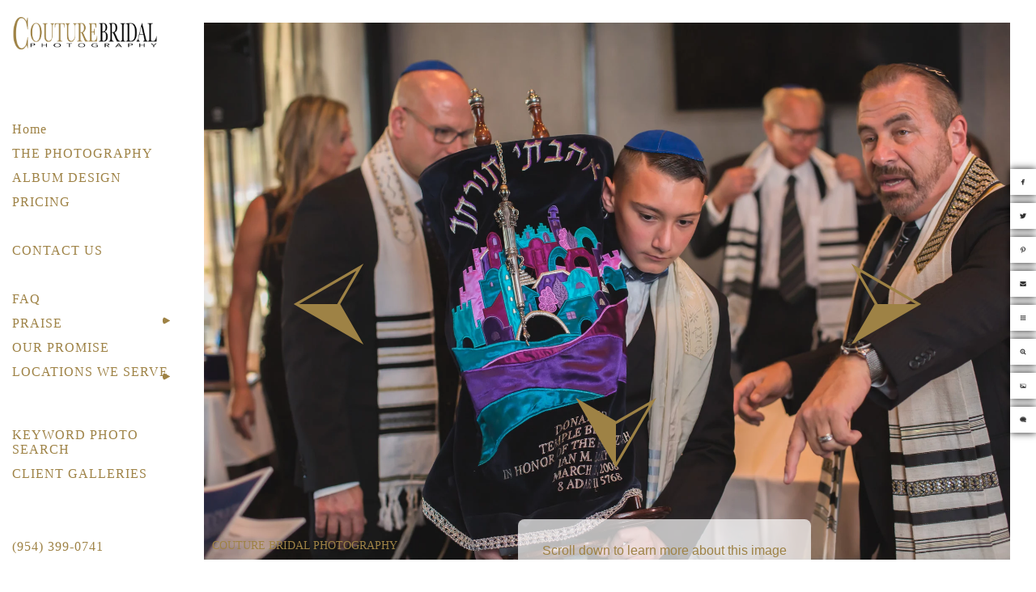

--- FILE ---
content_type: text/html; charset=utf-8
request_url: https://www.couturebridalphotography.com/photography-fort-lauderdale-miami/event-photography/jewish-event-photography-fort-lauderdale
body_size: 5196
content:
<!DOCTYPE html><!-- site by Good Gallery, www.goodgallery.com --><html class="no-js GalleryPage" lang=en-US><head><title>JEWISH EVENT PHOTOGRAPHY IN FORT LAUDERDALE</title><meta name=description content="Book the best rated photographers in Fort Lauderdale for Jewish events and celebrations. We offer Bar Mitzvah photography and Jewish wedding photography "><link rel=dns-prefetch href=//cdn.goodgallery.com><link rel=dns-prefetch href=//www.google-analytics.com><link rel="shortcut icon" href=//cdn.goodgallery.com/f95140e8-79a6-4a11-bfe6-97ccea59fc40/logo/2b3tm5ef/wedding-photographer-fort-lauderdale-destinations.ico><link rel=alternate hreflang=en-US href=https://www.couturebridalphotography.com/photography-fort-lauderdale-miami/event-photography/jewish-event-photography-fort-lauderdale><meta name=robots content=noarchive><link rel=canonical href=https://www.couturebridalphotography.com/photography-fort-lauderdale-miami/event-photography/jewish-event-photography-fort-lauderdale><style>.YB:before{content:attr(data-c);display:block;height:150em}</style><link rel=stylesheet media=print onload="if(media!='all')media='all'" href=//cdn.goodgallery.com/f95140e8-79a6-4a11-bfe6-97ccea59fc40/d/Desktop-E9EzpPg-qLMxkmZQb4AXvg-2-SyRVn8fd_-LhZspzesvmzQ.css><script src=//cdn.goodgallery.com/f95140e8-79a6-4a11-bfe6-97ccea59fc40/p/bundle-2teHGVEHG23F7yH4EM4Vng-20250629021656.js></script><script src=//cdn.goodgallery.com/f95140e8-79a6-4a11-bfe6-97ccea59fc40/d/PageData-374y1qs8-41b56a35-d1cf-4a8b-8096-15cc207ac58e-SyRVn8fd_-LhZspzesvmzQ-2.js></script><!--[if lt IE 9]><script src=/admin/Scripts/jQuery.XDomainRequest.js></script><![endif]--><meta name=twitter:card content=photo><meta name=twitter:site content=@COUTUREBRIDALP><meta name=twitter:creator content=@COUTUREBRIDALP><meta property=og:url content=https://www.couturebridalphotography.com/photography-fort-lauderdale-miami/event-photography/jewish-event-photography-fort-lauderdale><meta property=og:type content=website><meta property=og:site_name content="COUTURE BRIDAL PHOTOGRAPHY"><meta property=og:image content=https://cdn.goodgallery.com/f95140e8-79a6-4a11-bfe6-97ccea59fc40/r/1024/2fugnyzk/jewish-event-photography-fort-lauderdale.jpg><meta property=og:title content="JEWISH EVENT PHOTOGRAPHY IN FORT LAUDERDALE"><meta property=og:description content="Book the best rated photographers in Fort Lauderdale for Jewish events and celebrations. We offer Bar Mitzvah photography and Jewish wedding photography "><script type=application/ld+json>{ "@context": "https://schema.org", "@type": "Organization", "url": "https://www.couturebridalphotography.com", "logo": "https://logocdn.goodgallery.com/f95140e8-79a6-4a11-bfe6-97ccea59fc40/360x0/2oiu70l5/wedding-photographers-south-florida-weddings.png" }</script><script type=application/ld+json>{ "@context": "http://schema.org", "@type": "BreadcrumbList", "itemListElement": [ { "@type": "ListItem", "position": "1", "item": { "@id": "https://www.couturebridalphotography.com/", "name": "Home" } }, { "@type": "ListItem", "position": "2", "item": { "@id": "https://www.couturebridalphotography.com/photography-fort-lauderdale-miami", "name": "THE PHOTOGRAPHY" } }, { "@type": "ListItem", "position": "3", "item": { "@id": "https://www.couturebridalphotography.com/photography-fort-lauderdale-miami/event-photography", "name": "EVENT PHOTOGRAPHY" } } ] }</script><script type=application/ld+json>
{
  "@context" : "http://schema.org",
  "@type" : "LocalBusiness",
  "name" : "Couture Bridal Photography",
  "telephone" : "(954)399-0741",
  "email" : “couturebridalphoto@gmail.com",
  "address" : {
    "@type" : "PostalAddress",
    "addressLocality" : "Fort Lauderdale",
    "addressRegion" : "Florida",
    "addressCountry" : "United States"
  },
  "url" : "https://www.couturebridalphotography.com/professional-photography-florida"
}
</script><style data-id=inline>html.js,html.js body{margin:0;padding:0}.elementContainer img{width:100%}ul.GalleryUIMenu{list-style:none;margin:0;padding:0}ul.GalleryUIMenu a{text-decoration:none}ul.GalleryUIMenu li{position:relative;white-space:nowrap}.GalleryUISiteNavigation{background-color:rgba(255,255,255,0.7);width:220px}.GalleryUIMenuTopLevel .GalleryUIMenu{display:inline-block}ul.GalleryUIMenu li,div.GalleryUIMenuSubMenuDiv li{text-transform:none}.GalleryUIMenuTopLevel .GalleryUIMenu > li{padding:10px 1px 2px 15px;border:0 solid #FFFFFF;border-left-width:0;border-top-width:0;white-space:normal;text-align:left}.GalleryUIMenu > li{color:#9e8245;background-color:rgba(255,255,255,0.7);font-size:16px;letter-spacing:1px;;position:relative}.GalleryUIMenu > li > a{color:#9e8245}.GalleryUIMenu > li.Active > a{color:#778899}.GalleryUIMenu > li.Active{color:#778899;background-color:rgba(0,0,0,0)}span.SubMenuArrow,span.SubMenuArrowLeft,span.SubMenuArrowRight,span.SubMenuArrowUp,span.SubMenuArrowDown{display:block;position:absolute;top:50%;right:10px;margin-top:-4px;height:9px;width:9px;background-color:transparent}span.SubMenuArrowSizing{display:inline-block;width:19px;height:9px;opacity:0;margin-right:-2px}.GalleryUISiteNavigation{position:fixed;top:0;left:0}.GalleryUIMenuTopLevel .GalleryUIMenu{width:220px}.GalleryUISiteNavigation{height:100%}html{font-family:'Open Sans',sans-serif}html:not(.wf-active){font-family:sans-serif}.GalleryUIMenu,.GalleryUIMenu a{font-family:'Alegreya',serif}html:not(.wf-active) .GalleryUIMenu,html:not(.wf-active) .GalleryUIMenu a{font-family:serif}.PageTemplateText,.CaptionContainer,.PageInformationArea,.GGTextContent{font-family:'Open Sans',sans-serif}html:not(.wf-active) .PageTemplateText,html:not(.wf-active) .CaptionContainer,html:not(.wf-active) .PageInformationArea,html:not(.wf-active) .GGTextContent{font-family:sans-serif}h1,h2,h3,h4,h5,h6{font-family:'Alegreya',serif;font-weight:700}html:not(.wf-active) h1,html:not(.wf-active) h2,html:not(.wf-active) h3,html:not(.wf-active) h4,html:not(.wf-active) h5,html:not(.wf-active) h6{font-family:serif}.GalleryUIContainer .NameMark{font-family:'Baskerville Old Face',Baskerville,'Hoefler Text',Garamond,'Times New Roman',serif}.GalleryMenuContent .GGMenuPageHeading{font-family:'Baskerville Old Face',Baskerville,'Hoefler Text',Garamond,'Times New Roman',serif}.GMLabel{font-family:'Baskerville Old Face',Baskerville,'Hoefler Text',Garamond,'Times New Roman',serif}.GMTagline{font-family:'Baskerville Old Face',Baskerville,'Hoefler Text',Garamond,'Times New Roman',serif}div.GGForm label.SectionHeading{font-family:'Futura Light',sans-serif}@font-face{font-display:swap;font-family:'Futura Light';src:local('Futura Light'),url(https://cdn.goodgallery.com/GoogleFont/Futura/Futura%20%28Light%29.ttf) format('truetype')}.GGHamburgerMenuLabel{font-family:'Trajan Pro',serif}@font-face{font-display:swap;font-family:'Trajan Pro';font-style:normal;font-weight:400;src:local('Trajan Pro'),url(https://cdn.goodgallery.com/GoogleFont/TrajanPro/Trajan%20Pro%20Regular.ttf) format('truetype')}h2{font-family:'Open Sans',sans-serif;font-weight:700}html:not(.wf-active) h2{font-family:sans-serif}h3{font-family:'Open Sans',sans-serif;font-weight:700}html:not(.wf-active) h3{font-family:sans-serif}h4{font-family:'Open Sans',sans-serif;font-weight:700}html:not(.wf-active) h4{font-family:sans-serif}h5{font-family:'Open Sans',sans-serif;font-weight:700}html:not(.wf-active) h5{font-family:sans-serif}h6{font-family:'Open Sans',sans-serif;font-weight:700}html:not(.wf-active) h6{font-family:sans-serif}h1{line-height:1.45;text-transform:none;text-align:left;letter-spacing:1px}h2{line-height:1.45;text-transform:none;text-align:left;letter-spacing:1px}h3{line-height:1.45;text-transform:none;text-align:left;letter-spacing:1px}h4{line-height:1.45;text-transform:none;text-align:left;letter-spacing:1px}h5{line-height:1.45;text-transform:none;text-align:left;letter-spacing:1px}h6{line-height:1.45;text-transform:none;text-align:left;letter-spacing:0}.PageTemplateText,.CaptionContainer,.PageInformationArea,.GGTextContent{line-height:1.45;text-transform:none;text-align:left}ul.GGBottomNavigation span{font-family:'Open Sans',sans-serif}html:not(.wf-active) ul.GGBottomNavigation span{font-family:sans-serif}.GGTextContent .GGBreadCrumbs .GGBreadCrumb,.GGTextContent .GGBreadCrumb span{font-family:'Open Sans',sans-serif}html:not(.wf-active) .GGTextContent .GGBreadCrumbs .GGBreadCrumb,html:not(.wf-active) .GGTextContent .GGBreadCrumb span{font-family:sans-serif}</style><body data-page-type=gallery class=GalleryUIContainer data-page-id=41b56a35-d1cf-4a8b-8096-15cc207ac58e data-tags="" data-menu-hash=SyRVn8fd_-LhZspzesvmzQ data-settings-hash=E9EzpPg-qLMxkmZQb4AXvg data-fotomotoid="" data-imglocation="//cdn.goodgallery.com/f95140e8-79a6-4a11-bfe6-97ccea59fc40/" data-cdn=//cdn.goodgallery.com/f95140e8-79a6-4a11-bfe6-97ccea59fc40 data-stoken=374y1qs8 data-settingstemplateid=""><div class=GalleryUIContentParent data-pretagged=true><div class=GalleryUIContentContainer data-pretagged=true><div class=GalleryUIContent data-pretagged=true><div class=CanvasContainer data-id=aiohr3bnszs data-pretagged=true style=overflow:hidden><div class=imgContainer style=position:absolute><div class=dummy style=padding-top:66.667%></div><div class=elementContainer style=position:absolute;top:0;bottom:0;left:0;right:0;overflow:hidden><picture><source type=image/webp sizes=137vw srcset="//cdn.goodgallery.com/f95140e8-79a6-4a11-bfe6-97ccea59fc40/r/0200/2fugnyzk/jewish-event-photography-fort-lauderdale.webp 200w, //cdn.goodgallery.com/f95140e8-79a6-4a11-bfe6-97ccea59fc40/r/0300/2fugnyzk/jewish-event-photography-fort-lauderdale.webp 300w, //cdn.goodgallery.com/f95140e8-79a6-4a11-bfe6-97ccea59fc40/r/0480/2fugnyzk/jewish-event-photography-fort-lauderdale.webp 480w, //cdn.goodgallery.com/f95140e8-79a6-4a11-bfe6-97ccea59fc40/r/0640/2fugnyzk/jewish-event-photography-fort-lauderdale.webp 640w, //cdn.goodgallery.com/f95140e8-79a6-4a11-bfe6-97ccea59fc40/r/0800/2fugnyzk/jewish-event-photography-fort-lauderdale.webp 800w, //cdn.goodgallery.com/f95140e8-79a6-4a11-bfe6-97ccea59fc40/r/1024/2fugnyzk/jewish-event-photography-fort-lauderdale.webp 1024w, //cdn.goodgallery.com/f95140e8-79a6-4a11-bfe6-97ccea59fc40/r/1280/2fugnyzk/jewish-event-photography-fort-lauderdale.webp 1280w, //cdn.goodgallery.com/f95140e8-79a6-4a11-bfe6-97ccea59fc40/r/1600/2fugnyzk/jewish-event-photography-fort-lauderdale.webp 1600w, //cdn.goodgallery.com/f95140e8-79a6-4a11-bfe6-97ccea59fc40/r/1920/2fugnyzk/jewish-event-photography-fort-lauderdale.webp 1920w, //cdn.goodgallery.com/f95140e8-79a6-4a11-bfe6-97ccea59fc40/r/2560/2fugnyzk/jewish-event-photography-fort-lauderdale.webp 2560w, //cdn.goodgallery.com/f95140e8-79a6-4a11-bfe6-97ccea59fc40/r/3200/2fugnyzk/jewish-event-photography-fort-lauderdale.webp 3200w, //cdn.goodgallery.com/f95140e8-79a6-4a11-bfe6-97ccea59fc40/r/4096/2fugnyzk/jewish-event-photography-fort-lauderdale.webp 4096w"><source type=image/jpeg sizes=137vw srcset="//cdn.goodgallery.com/f95140e8-79a6-4a11-bfe6-97ccea59fc40/r/0200/2fugnyzk/jewish-event-photography-fort-lauderdale.jpg 200w, //cdn.goodgallery.com/f95140e8-79a6-4a11-bfe6-97ccea59fc40/r/0300/2fugnyzk/jewish-event-photography-fort-lauderdale.jpg 300w, //cdn.goodgallery.com/f95140e8-79a6-4a11-bfe6-97ccea59fc40/r/0480/2fugnyzk/jewish-event-photography-fort-lauderdale.jpg 480w, //cdn.goodgallery.com/f95140e8-79a6-4a11-bfe6-97ccea59fc40/r/0640/2fugnyzk/jewish-event-photography-fort-lauderdale.jpg 640w, //cdn.goodgallery.com/f95140e8-79a6-4a11-bfe6-97ccea59fc40/r/0800/2fugnyzk/jewish-event-photography-fort-lauderdale.jpg 800w, //cdn.goodgallery.com/f95140e8-79a6-4a11-bfe6-97ccea59fc40/r/1024/2fugnyzk/jewish-event-photography-fort-lauderdale.jpg 1024w, //cdn.goodgallery.com/f95140e8-79a6-4a11-bfe6-97ccea59fc40/r/1280/2fugnyzk/jewish-event-photography-fort-lauderdale.jpg 1280w, //cdn.goodgallery.com/f95140e8-79a6-4a11-bfe6-97ccea59fc40/r/1600/2fugnyzk/jewish-event-photography-fort-lauderdale.jpg 1600w, //cdn.goodgallery.com/f95140e8-79a6-4a11-bfe6-97ccea59fc40/r/1920/2fugnyzk/jewish-event-photography-fort-lauderdale.jpg 1920w, //cdn.goodgallery.com/f95140e8-79a6-4a11-bfe6-97ccea59fc40/r/2560/2fugnyzk/jewish-event-photography-fort-lauderdale.jpg 2560w, //cdn.goodgallery.com/f95140e8-79a6-4a11-bfe6-97ccea59fc40/r/3200/2fugnyzk/jewish-event-photography-fort-lauderdale.jpg 3200w, //cdn.goodgallery.com/f95140e8-79a6-4a11-bfe6-97ccea59fc40/r/4096/2fugnyzk/jewish-event-photography-fort-lauderdale.jpg 4096w"><img src=//cdn.goodgallery.com/f95140e8-79a6-4a11-bfe6-97ccea59fc40/r/1024/2fugnyzk/jewish-event-photography-fort-lauderdale.jpg draggable=false alt="JEWISH EVENT PHOTOGRAPHY IN FORT LAUDERDALE" title="JEWISH EVENT PHOTOGRAPHY IN FORT LAUDERDALE" srcset="//cdn.goodgallery.com/f95140e8-79a6-4a11-bfe6-97ccea59fc40/r/1024/2fugnyzk/jewish-event-photography-fort-lauderdale.jpg, //cdn.goodgallery.com/f95140e8-79a6-4a11-bfe6-97ccea59fc40/r/2560/2fugnyzk/jewish-event-photography-fort-lauderdale.jpg 2x" loading=lazy></picture></div></div></div></div></div><div class=prev></div><div class=next></div><span class="prev SingleImageHidden"></span><span class="next SingleImageHidden"></span><div class=GalleryUIThumbnailPanelContainerParent></div></div><div class=GalleryUISiteNavigation><div class=MenuLogo><a href="/" class=NavigationLogoTarget><img src=https://logocdn.goodgallery.com/f95140e8-79a6-4a11-bfe6-97ccea59fc40/0x0/2oiu70l5/wedding-photographers-south-florida-weddings.svg alt=" WEDDING PHOTOGRAPHERS FOR SOUTH FLORIDA WEDDINGS" title=" WEDDING PHOTOGRAPHERS FOR SOUTH FLORIDA WEDDINGS" border=0 style="padding:20px 25px 75px 15px" height=42 width=180></a></div><div class=GalleryUIMenuTopLevel data-predefined=true><div class=GalleryUIMenuContainer data-predefined=true><ul class=GalleryUIMenu data-predefined=true><li data-pid=ac5691fe-1d70-46c2-83a0-29761340319b><a href="/">Home</a><span class=SubMenuArrowSizing> </span><li data-pid=6b0b0390-3860-48c7-a7e1-d1764fec60b5><a href=/photography-fort-lauderdale-miami>THE PHOTOGRAPHY</a><span class=SubMenuArrowSizing> </span><li data-pid=8d03e02c-6b5f-4ee6-99c5-617dd95241fc><a href=/wedding-book-planning>ALBUM DESIGN</a><span class=SubMenuArrowSizing> </span><li data-pid=e9b0ab82-3cba-40c1-a9b3-c1155b206ebd><a href=/pricing>PRICING</a><span class=SubMenuArrowSizing> </span><li data-pid=a54fb46e-149d-4752-93aa-64946356dce5 class=TypeMenuHTML><span> </span><span class=SubMenuArrowSizing> </span><li data-pid=480ea0f3-1707-489e-b2b6-56d8738d993f><a href=/contact>CONTACT US</a><span class=SubMenuArrowSizing> </span><li data-pid=6762f5a4-5926-4224-8608-a65c097a39c4 class=TypeMenuHTML><span> </span><span class=SubMenuArrowSizing> </span><li data-pid=b110c1df-ab19-4309-85fb-504374f14d84><a href=/frequently-asked-questions>FAQ</a><span class=SubMenuArrowSizing> </span><li data-pid=cb420689-9d55-4c71-80ec-0b84428b71e9><a href=/wedding-photographer-reviews>PRAISE</a><span class=SubMenuArrow> </span><span class=SubMenuArrowSizing> </span><li data-pid=c4b177e6-26d7-4422-a017-d3ef729b6d24><a href=/wedding-photography-promise>OUR PROMISE</a><span class=SubMenuArrowSizing> </span><li data-pid=4e175001-aad9-4caa-a80a-1a81fef5baca><a href=/photography-locations>LOCATIONS WE SERVE</a><span class=SubMenuArrow> </span><span class=SubMenuArrowSizing> </span><li data-pid=93b881b6-d999-47b4-b6f9-0c08ee64ebb6 class=TypeMenuHTML><span> </span><span class=SubMenuArrowSizing> </span><li data-pid=0bfca9b0-c928-4bde-94e2-baa5d23a7777><a href=/keyword-photo-search>KEYWORD PHOTO SEARCH</a><span class=SubMenuArrowSizing> </span><li data-pid=4da37ef7-b66e-495f-9987-6a5819f67883><a href=/client-galleries>CLIENT GALLERIES</a><span class=SubMenuArrowSizing> </span><li data-pid=e4cb5a09-3753-417a-983a-7af256d29aab class=TypeMenuHTML><span> </span><span class=SubMenuArrowSizing> </span><li data-pid=be0d5ed8-f978-45ba-bcea-c8691ce3004b class=TypeMenuHTML><span> </span><span class=SubMenuArrowSizing> </span><li data-pid=967cb5f9-f88b-4adb-a084-a3e92b9443de class=TypeMenuHTML><span>(954) 399-0741</span><span class=SubMenuArrowSizing> </span><li data-pid=3d3aa456-f750-47db-a271-c809389e8031 class=TypeMenuHTML><span> </span><span class=SubMenuArrowSizing> </span><li data-pid=feeef7be-df30-4980-bebc-fa83925f5109 class=TypeMenuHTML><span> </span><span class=SubMenuArrowSizing> </span></ul></div></div></div><div class=GalleryUIMenuSubLevel style=opacity:0;display:none;z-index:10101 data-pid=cb420689-9d55-4c71-80ec-0b84428b71e9><div class=GalleryUIMenuContainer><ul class=GalleryUIMenu><li data-pid=5252d0eb-971b-43e1-a789-7ce58eb41e53><a href=https://www.theknot.com/marketplace/couture-bridal-photography-fort-lauderdale-fl-587641>THE KNOT.COM REVIEWS</a><li data-pid=ad672194-bcb6-433a-96a5-284a7de524ff><a href=https://www.weddingwire.com/biz/couture-bridal-photography-fort-lauderdale/63b1a2687fe961cd.html>WEDDINGWIRE.COM REVIEWS</a><li data-pid=163903ea-5a3e-4ef1-8d3f-9e400b534426><a href="https://accounts.google.com/v3/signin/identifier?dsh=S-452081241:1664326354570924&amp;continue=https:%2F%2Fsearch.google.com%2Flocal%2Fwritereview%3Fplaceid%3DChIJM3bWi4H92IgRB459bte4FTQ&amp;flowName=GlifWebSignIn&amp;flowEntry=ServiceLogin&amp;ifkv=AQDHYWqDJTDcECiUnFj7kDOWWkVXWA3kiXjUDV8tOSamX8F9j2A8Y9vWvtFTCZWDnMqgOb8dceXzsg">GOOGLE REVIEWS</a><li data-pid=4cefd3db-e691-4234-8555-e1e9b9bccb12><a href="https://www.floridarentals.com/blog/floridas-best-wedding-vendors/">FLORIDA RENTALS ARTICLE</a><li data-pid=afde89c0-2051-443b-804f-56c384c681c7><a href=https://www.expertise.com/fl/fort-lauderdale/wedding-photography>EXPERTISE</a></ul></div></div><div class=GalleryUIMenuSubLevel style=opacity:0;display:none;z-index:10101 data-pid=4e175001-aad9-4caa-a80a-1a81fef5baca><div class=GalleryUIMenuContainer><ul class=GalleryUIMenu><li data-pid=acf14d67-5c44-4ddb-aec9-368d27b5579c><a href=/photography-locations/florida-destination-weddings>FLORIDA DESTINATION WEDDINGS</a><li data-pid=4a517abc-61b1-4a04-a65b-c5fdfb1d1c15><a href=/photography-locations/wedding-photography-fort-lauderdale>FORT LAUDERDALE</a><li data-pid=9f7c7c3c-d95c-4de0-aeb6-5fdba102b219><a href=/photography-locations/miami-florida-keys>MIAMI & FLORIDA KEYS</a><li data-pid=0aaeca84-04ae-446a-a723-bc90d02a9714><a href=/photography-locations/coral-gables>CORAL GABLES</a><li data-pid=c8df8ed4-149e-4bec-8b15-32acf4e2862f><a href=/photography-locations/palm-beach>PALM BEACH</a><li data-pid=0da08f9b-6e2b-4d3b-85db-d76e94ae70ee><a href=/photography-locations/boca-raton>BOCA RATON</a><li data-pid=00e95352-0500-4274-aebf-bf87a6d7ee8f><a href=/photography-locations/puerto-rico>PUERTO RICO</a><li data-pid=76745861-a9a2-499c-9e13-c6bbe933a4ff><a href=/photography-locations/deerfield-beach-wedding-photographer>DEERFIELD BEACH</a><li data-pid=173a5f2a-37ed-4bce-9150-704d40f72217><a href=/photography-locations/lake-tahoe>LAKE TAHOE</a><li data-pid=be3c34b2-d66f-4183-942c-0111266be5d8><a href=/photography-locations/charleston>CHARLESTON</a><li data-pid=58f04b86-c728-41fc-993f-b3a70a592cb3><a href=/photography-locations/los-angeles-beverly-hills>LOS ANGELES & BEVERLY HILLS</a><li data-pid=3fd49bab-3a04-4d15-9172-8e21b4b7544b><a href=/photography-locations/hallandale-beach>HALLANDALE BEACH</a><li data-pid=a487590b-db2c-468d-87b5-b681791008a9><a href=/photography-locations/miami>MIAMI</a></ul></div></div><div class="GGCaption YB"><div class="CaptionContainer GGTextContent"><span><div class=GGBreadCrumbs><div class=GGBreadCrumb><a href="/" title="FORT LAUDERDALE WEDDING PHOTOGRAPHER MIAMI - PALM BEACH"><span>Home</span></a> »</div><div class=GGBreadCrumb><a href=/photography-fort-lauderdale-miami title="PROFESSIONAL PHOTOGRAPHY - FORT LAUDERDALE AND MIAMI"><span>THE PHOTOGRAPHY</span></a> »</div><div class=GGBreadCrumb><span>EVENT PHOTOGRAPHY</span></div></div><em><i>Keywords: <a href=/keyword/bar-mitzvah class=RelatedTagged data-keyword=bar-mitzvah>Bar Mitzvah</a> (16), <a href=/keyword/boca-raton class=RelatedTagged data-keyword=boca-raton>Boca Raton</a> (110), <a href=/keyword/palm-beach class=RelatedTagged data-keyword=palm-beach>Palm Beach</a> (317)</i></em>. </span></div></div>

--- FILE ---
content_type: text/html; charset=utf-8
request_url: https://www.couturebridalphotography.com/photography-fort-lauderdale-miami/event-photography?IsAjax=1
body_size: 36057
content:
<!DOCTYPE html><!-- site by Good Gallery, www.goodgallery.com -->
<html class="no-js GalleryPage " lang="en-US">
<head>
<title>EVENT PHOTOGRAPHY SOUTH FLORIDA</title>
<meta name="description" content="We photography special events like baptisms, communions, confirmations, Bar Mitzvahs, Bat Mitzvahs, Baby showers, birthdays, reunions and corporate events." />
<link rel="dns-prefetch" href="//cdn.goodgallery.com" /><link rel="dns-prefetch" href="//www.google-analytics.com" />
<link rel="shortcut icon" href="//cdn.goodgallery.com/f95140e8-79a6-4a11-bfe6-97ccea59fc40/logo/2b3tm5ef/wedding-photographer-fort-lauderdale-destinations.ico" />

<link rel="alternate" hreflang="en-US" href="https://www.couturebridalphotography.com/photography-fort-lauderdale-miami/event-photography" />
 <meta name="robots" content="noarchive" /> 	 <link rel="canonical" href="https://www.couturebridalphotography.com/photography-fort-lauderdale-miami/event-photography" />
 <style type="text/css">.YB:before{content: attr(data-c);display: block;height: 150em;}</style><link rel="stylesheet" type="text/css" media="print" onload="if(media!='all')media='all'" href="//cdn.goodgallery.com/f95140e8-79a6-4a11-bfe6-97ccea59fc40/d/Desktop-E9EzpPg-qLMxkmZQb4AXvg-2-SyRVn8fd_-LhZspzesvmzQ.css" />
<script type="text/javascript" src="//cdn.goodgallery.com/f95140e8-79a6-4a11-bfe6-97ccea59fc40/p/bundle-2teHGVEHG23F7yH4EM4Vng-20250629021656.js"></script>
<script type="text/javascript" src="//cdn.goodgallery.com/f95140e8-79a6-4a11-bfe6-97ccea59fc40/d/PageData-374y1qs8-41b56a35-d1cf-4a8b-8096-15cc207ac58e-SyRVn8fd_-LhZspzesvmzQ-2.js"></script>
<!--[if lt IE 9]><script type="text/javascript" src="/admin/Scripts/jQuery.XDomainRequest.js"></script><![endif]-->

<meta name="twitter:card" content="gallery" />
<meta name="twitter:site" content="@COUTUREBRIDALP" />
<meta name="twitter:creator" content="@COUTUREBRIDALP" />
<meta name="twitter:image0" content="//cdn.goodgallery.com/f95140e8-79a6-4a11-bfe6-97ccea59fc40/s/0200/2fp95b3v/baby-shower-event-portrait-photography-miami.jpg" />
<meta name="twitter:image1" content="//cdn.goodgallery.com/f95140e8-79a6-4a11-bfe6-97ccea59fc40/s/0200/2fp95a8g/bar-mitzvah-photographer-boca-raton-delray-beach.jpg" />
<meta name="twitter:image2" content="//cdn.goodgallery.com/f95140e8-79a6-4a11-bfe6-97ccea59fc40/s/0200/2fp959xl/communion-confirmation-portrait-photographer.jpg" />
<meta name="twitter:image3" content="//cdn.goodgallery.com/f95140e8-79a6-4a11-bfe6-97ccea59fc40/s/0200/2fp95a37/communion-photographer-miami.jpg" />
<meta property="og:url" content="https://www.couturebridalphotography.com/photography-fort-lauderdale-miami/event-photography" />
<meta property="og:type" content="website" />
<meta property="og:site_name" content="COUTURE BRIDAL PHOTOGRAPHY" />
<meta property="og:image" content="https://cdn.goodgallery.com/f95140e8-79a6-4a11-bfe6-97ccea59fc40/s/0200/2fp95b3v/baby-shower-event-portrait-photography-miami.jpg"/><meta property="og:image" content="https://cdn.goodgallery.com/f95140e8-79a6-4a11-bfe6-97ccea59fc40/s/0200/2fp95a8g/bar-mitzvah-photographer-boca-raton-delray-beach.jpg"/><meta property="og:image" content="https://cdn.goodgallery.com/f95140e8-79a6-4a11-bfe6-97ccea59fc40/s/0200/2fp959xl/communion-confirmation-portrait-photographer.jpg"/><meta property="og:image" content="https://cdn.goodgallery.com/f95140e8-79a6-4a11-bfe6-97ccea59fc40/s/0200/2fp95a37/communion-photographer-miami.jpg"/><meta property="og:image" content="https://cdn.goodgallery.com/f95140e8-79a6-4a11-bfe6-97ccea59fc40/s/0200/2fp95aoq/palm-beach-jewish-wedding-bar-mitzvah-photographer.jpg"/><meta property="og:image" content="https://cdn.goodgallery.com/f95140e8-79a6-4a11-bfe6-97ccea59fc40/s/0200/2fp95b04/photographer-town-palm-beach-fashion-photographer.jpg"/><meta property="og:image" content="https://cdn.goodgallery.com/f95140e8-79a6-4a11-bfe6-97ccea59fc40/s/0200/2fp959vj/professional-photography-north-miami-beach.jpg"/><meta property="og:image" content="https://cdn.goodgallery.com/f95140e8-79a6-4a11-bfe6-97ccea59fc40/s/0200/2fp95bbf/religious-event-portrait-photographer-miami-beach.jpg"/><meta property="og:image" content="https://cdn.goodgallery.com/f95140e8-79a6-4a11-bfe6-97ccea59fc40/s/0200/2fp95bez/religious-portraits-event-photography.jpg"/><meta property="og:image" content="https://cdn.goodgallery.com/f95140e8-79a6-4a11-bfe6-97ccea59fc40/s/0200/2fp95bj9/south-florida-baptism-first-communion-photographer.jpg"/><meta property="og:image" content="https://cdn.goodgallery.com/f95140e8-79a6-4a11-bfe6-97ccea59fc40/s/0200/2fp95axq/weston-quince-sweet-16-photographer.jpg"/><meta property="og:image" content="https://cdn.goodgallery.com/f95140e8-79a6-4a11-bfe6-97ccea59fc40/s/0200/2fugnz8x/photographer-business-parties-events.jpg"/><meta property="og:image" content="https://cdn.goodgallery.com/f95140e8-79a6-4a11-bfe6-97ccea59fc40/s/0200/2fugnz0k/west-palm-beach-bar-mitzvah-event-photographer.jpg"/><meta property="og:image" content="https://cdn.goodgallery.com/f95140e8-79a6-4a11-bfe6-97ccea59fc40/s/0200/2fugnyzk/jewish-religion-traditions-photographer.jpg"/><meta property="og:image" content="https://cdn.goodgallery.com/f95140e8-79a6-4a11-bfe6-97ccea59fc40/s/0200/2fugnyzk/photojournalistic-bar-mitzvah-photographer.jpg"/><meta property="og:image" content="https://cdn.goodgallery.com/f95140e8-79a6-4a11-bfe6-97ccea59fc40/s/0200/2fugnyzk/jewish-event-photography-fort-lauderdale.jpg"/><meta property="og:image" content="https://cdn.goodgallery.com/f95140e8-79a6-4a11-bfe6-97ccea59fc40/s/0200/2fp95abm/bar-mitzvah-photographer-boca-raton.jpg"/><meta property="og:image" content="https://cdn.goodgallery.com/f95140e8-79a6-4a11-bfe6-97ccea59fc40/s/0200/2fp95and/best-bar-mitzvah-photographer-boca-raton.jpg"/><meta property="og:image" content="https://cdn.goodgallery.com/f95140e8-79a6-4a11-bfe6-97ccea59fc40/s/0200/2fp95axq/quince-photographer-miami-fort-lauderdale.jpg"/><meta property="og:image" content="https://cdn.goodgallery.com/f95140e8-79a6-4a11-bfe6-97ccea59fc40/s/0200/2fp95avj/palm-beach-sweet-16-quince-photographer.jpg"/><meta property="og:image" content="https://cdn.goodgallery.com/f95140e8-79a6-4a11-bfe6-97ccea59fc40/s/0200/2fp95b17/palm-beach-sweet-16-quince-photography-studio.jpg"/><meta property="og:image" content="https://cdn.goodgallery.com/f95140e8-79a6-4a11-bfe6-97ccea59fc40/s/0200/2fp95b39/miami-quince-sweet-16-wedding-photographers.jpg"/><meta property="og:image" content="https://cdn.goodgallery.com/f95140e8-79a6-4a11-bfe6-97ccea59fc40/s/0200/2fp95asg/best-quinceniera-sweet-16-photographer-miami.jpg"/><meta property="og:image" content="https://cdn.goodgallery.com/f95140e8-79a6-4a11-bfe6-97ccea59fc40/s/0200/2fp95apa/bar-mitzvah-photographer-south-florida.jpg"/><meta property="og:image" content="https://cdn.goodgallery.com/f95140e8-79a6-4a11-bfe6-97ccea59fc40/s/0200/2fp95axq/bella-quinces-professional-photographer-miami.jpg"/><meta property="og:image" content="https://cdn.goodgallery.com/f95140e8-79a6-4a11-bfe6-97ccea59fc40/s/0200/2fp959zn/miami-photographer-baptism-communion-photography.jpg"/><meta property="og:image" content="https://cdn.goodgallery.com/f95140e8-79a6-4a11-bfe6-97ccea59fc40/s/0200/2b94q2yr/miami-baptism-communion-family-photographer.jpg"/><meta property="og:image" content="https://cdn.goodgallery.com/f95140e8-79a6-4a11-bfe6-97ccea59fc40/s/0200/2fp95bby/fort-lauderdale-photographer-baptism-communion.jpg"/><meta property="og:image" content="https://cdn.goodgallery.com/f95140e8-79a6-4a11-bfe6-97ccea59fc40/s/0200/2fp95brp/baby-shower-event-photographer-fort-lauderdale.jpg"/><meta property="og:image" content="https://cdn.goodgallery.com/f95140e8-79a6-4a11-bfe6-97ccea59fc40/s/0200/2fp95bu9/baby-shower-event-photographer-south-florida.jpg"/><meta property="og:image" content="https://cdn.goodgallery.com/f95140e8-79a6-4a11-bfe6-97ccea59fc40/s/0200/2fp95bsm/event-photographer-fort-lauderdale-baby-shower.jpg"/><meta property="og:image" content="https://cdn.goodgallery.com/f95140e8-79a6-4a11-bfe6-97ccea59fc40/s/0200/2fp95alu/professional-photographer-bar-mitzvah-detail-photos.jpg"/><meta property="og:image" content="https://cdn.goodgallery.com/f95140e8-79a6-4a11-bfe6-97ccea59fc40/s/0200/2fp95b68/photographer-baby-shower-events-miami.jpg"/><meta property="og:image" content="https://cdn.goodgallery.com/f95140e8-79a6-4a11-bfe6-97ccea59fc40/s/0200/2fp95b8m/professional-photographer-communion-religious-events.jpg"/><meta property="og:image" content="https://cdn.goodgallery.com/f95140e8-79a6-4a11-bfe6-97ccea59fc40/s/0200/2fp95abw/palm-beach-jewish-weddings-events-photographer.jpg"/><meta property="og:image" content="https://cdn.goodgallery.com/f95140e8-79a6-4a11-bfe6-97ccea59fc40/s/0200/2fp95ae3/photographer-jewish-wedding-events.jpg"/><script type="application/ld+json">{ "@context": "https://schema.org", "@type": "Organization", "url": "https://www.couturebridalphotography.com", "logo": "https://logocdn.goodgallery.com/f95140e8-79a6-4a11-bfe6-97ccea59fc40/360x0/2oiu70l5/wedding-photographers-south-florida-weddings.png" }</script>
<script type="application/ld+json">{ "@context": "http://schema.org", "@type": "BreadcrumbList", "itemListElement": [ { "@type": "ListItem", "position": "1", "item": { "@id": "https://www.couturebridalphotography.com/", "name": "Home" } }, { "@type": "ListItem", "position": "2", "item": { "@id": "https://www.couturebridalphotography.com/photography-fort-lauderdale-miami", "name": "THE PHOTOGRAPHY" } }, { "@type": "ListItem", "position": "3", "item": { "@id": "https://www.couturebridalphotography.com/photography-fort-lauderdale-miami/event-photography", "name": "EVENT PHOTOGRAPHY" } } ] }</script>
<!-- JSON-LD markup generated by Google Structured Data Markup Helper. -->
<script type="application/ld+json">
{
  "@context" : "http://schema.org",
  "@type" : "LocalBusiness",
  "name" : "Couture Bridal Photography",
  "telephone" : "(954)399-0741",
  "email" : “couturebridalphoto@gmail.com",
  "address" : {
    "@type" : "PostalAddress",
    "addressLocality" : "Fort Lauderdale",
    "addressRegion" : "Florida",
    "addressCountry" : "United States"
  },
  "url" : "https://www.couturebridalphotography.com/professional-photography-florida"
}
</script>
<style type="text/css" data-id="inline">
html.js, html.js body {margin:0;padding:0;}
div.ThumbnailPanelThumbnailContainer div.Placeholder, div.ThumbnailPanelThumbnailContainer .CVThumb {position: absolute;left: 0px;top: 0px;height: 100%;width: 100%;border: 0px} div.ThumbnailPanelThumbnailContainer .CVThumb {text-align: center} div.ThumbnailPanelThumbnailContainer .CVThumb img {max-width: 100%;width: 100%;border: 0px} span.ThumbnailPanelEntityLoaded div.Placeholder {display: none;}
html.no-js .CVThumb img {opacity:0} div.ThumbnailPanelThumbnailContainer {overflow:hidden;position:absolute;top:0px;left:0px} .YB:before{content: attr(data-c);display: block;height: 150em;width:100%;background-color:#FFFFFF;position:fixed;z-index:9999;}
.GalleryUIThumbnailPanelContainerParent {background-color:#FFFFFF}
  .ThumbnailPanelEntity:not(.CaptionEnabled) .ThumbnailPanelCaptionContainer { display: none; }  ul.GalleryUIMenu {list-style: none;margin: 0;padding: 0} ul.GalleryUIMenu a {text-decoration: none} ul.GalleryUIMenu li {position: relative; white-space: nowrap}
.GalleryUISiteNavigation {background-color: rgba(255, 255, 255, 0.7);width:220px}
.GalleryUIMenuTopLevel .GalleryUIMenu {display: inline-block} ul.GalleryUIMenu li, div.GalleryUIMenuSubMenuDiv li {text-transform:none}
.GalleryUIMenuTopLevel .GalleryUIMenu > li {padding: 10px 1px 2px 15px;border:0px solid #FFFFFF;border-left-width:0px;border-top-width:0px;white-space:normal;text-align:left}
.GalleryUIMenu > li {color:#9e8245;background-color:rgba(255, 255, 255, 0.7);font-size:16px;letter-spacing: 1px;;position:relative}
.GalleryUIMenu > li > a {color:#9e8245} .GalleryUIMenu > li.Active > a {color:#778899}
.GalleryUIMenu > li.Active {color:#778899;background-color:rgba(0,0,0,0)}
span.SubMenuArrow,span.SubMenuArrowLeft,span.SubMenuArrowRight,span.SubMenuArrowUp,span.SubMenuArrowDown {display:block;position:absolute;top:50%;right:10px;margin-top:-4px;height:9px;width:9px;background-color:transparent;} span.SubMenuArrowSizing {display:inline-block;width:19px;height:9px;opacity:0;margin-right:-2px;}

 .GalleryUISiteNavigation {position:fixed;top:0;left:0}
.GalleryUIMenuTopLevel .GalleryUIMenu {width:220px} .GalleryUISiteNavigation {height:100%}


html { font-family: 'Open Sans', sans-serif; } html:not(.wf-active) {font-family: sans-serif}
.GalleryUIMenu, .GalleryUIMenu a { font-family: 'Alegreya', serif; } html:not(.wf-active) .GalleryUIMenu,html:not(.wf-active) .GalleryUIMenu a {font-family: serif}
.PageTemplateText,.CaptionContainer,.PageInformationArea,.GGTextContent { font-family: 'Open Sans', sans-serif; } html:not(.wf-active) .PageTemplateText,html:not(.wf-active) .CaptionContainer,html:not(.wf-active) .PageInformationArea,html:not(.wf-active) .GGTextContent {font-family: sans-serif}
h1, h2, h3, h4, h5, h6 { font-family: 'Alegreya', serif;font-weight:700; } html:not(.wf-active) h1,html:not(.wf-active) h2,html:not(.wf-active) h3,html:not(.wf-active) h4,html:not(.wf-active) h5,html:not(.wf-active) h6 {font-family: serif}
.GalleryUIContainer .NameMark { font-family: 'Baskerville Old Face', Baskerville, 'Hoefler Text', Garamond, 'Times New Roman', serif; }
.GalleryMenuContent .GGMenuPageHeading { font-family: 'Baskerville Old Face', Baskerville, 'Hoefler Text', Garamond, 'Times New Roman', serif; }
.GMLabel { font-family: 'Baskerville Old Face', Baskerville, 'Hoefler Text', Garamond, 'Times New Roman', serif; }
.GMTagline { font-family: 'Baskerville Old Face', Baskerville, 'Hoefler Text', Garamond, 'Times New Roman', serif; }
div.GGForm label.SectionHeading { font-family: 'Futura Light', sans-serif ; } @font-face {     font-display:swap;font-family: 'Futura Light';     src: local('Futura Light'), url(https://cdn.goodgallery.com/GoogleFont/Futura/Futura%20%28Light%29.ttf) format('truetype'); }
.GGHamburgerMenuLabel { font-family: 'Trajan Pro', serif ; } @font-face {     font-display:swap;font-family: 'Trajan Pro';     font-style: normal;     font-weight: 400;     src: local('Trajan Pro'), url(https://cdn.goodgallery.com/GoogleFont/TrajanPro/Trajan%20Pro%20Regular.ttf) format('truetype'); }
h2 { font-family: 'Open Sans', sans-serif;font-weight:700; } html:not(.wf-active) h2 {font-family: sans-serif}
h3 { font-family: 'Open Sans', sans-serif;font-weight:700; } html:not(.wf-active) h3 {font-family: sans-serif}
h4 { font-family: 'Open Sans', sans-serif;font-weight:700; } html:not(.wf-active) h4 {font-family: sans-serif}
h5 { font-family: 'Open Sans', sans-serif;font-weight:700; } html:not(.wf-active) h5 {font-family: sans-serif}
h6 { font-family: 'Open Sans', sans-serif;font-weight:700; } html:not(.wf-active) h6 {font-family: sans-serif}
h1 { line-height: 1.45; text-transform: none; text-align: left; letter-spacing: 1px; }
h2 { line-height: 1.45; text-transform: none; text-align: left; letter-spacing: 1px;  }
h3 { line-height: 1.45; text-transform: none; text-align: left; letter-spacing: 1px; }
h4 { line-height: 1.45; text-transform: none; text-align: left; letter-spacing: 1px; }
h5 { line-height: 1.45; text-transform: none; text-align: left; letter-spacing: 1px; }
h6 { line-height: 1.45; text-transform: none; text-align: left; letter-spacing: 0px; }
.PageTemplateText,.CaptionContainer,.PageInformationArea,.GGTextContent { line-height: 1.45; text-transform: none; text-align: left; }
ul.GGBottomNavigation span { font-family: 'Open Sans', sans-serif; } html:not(.wf-active) ul.GGBottomNavigation span {font-family: sans-serif}
.GGTextContent .GGBreadCrumbs .GGBreadCrumb, .GGTextContent .GGBreadCrumb span { font-family: 'Open Sans', sans-serif; } html:not(.wf-active) .GGTextContent .GGBreadCrumbs .GGBreadCrumb,html:not(.wf-active) .GGTextContent .GGBreadCrumb span {font-family: sans-serif}




div.GalleryUIThumbnailPanelContainerParent {
    background-color: #FFFFFF;
}

div.GGThumbActualContainer div.ThumbnailPanelCaptionContainer {
    position: unset;
    left: unset;
    top: unset;
}

html.js.GalleryPage.ThumbnailPanelActive {
    overflow: visible;
}

    
    html.GalleryPage.ThumbnailPanelActive div.GalleryUISiteNavigation {
        position: fixed !important;
    }
    

html.ThumbnailPanelActive body {
    overflow: visible;
}

html.ThumbnailPanelActive div.GalleryUIContentParent {
    overflow: visible;
}

div.GalleryUIThumbnailPanelContainer div.GGThumbModernContainer > div.GGTextContent {
    position: relative;
}

div.GGThumbActualContainer div.ThumbEntityContainer div.ThumbAspectContainer {
}

div.GGThumbActualContainer div.ThumbEntityContainer div.ThumbAspectContainer {
    height: 0;
    overflow: hidden;
    position: relative;
    border-radius: 0%;
    border: 0px solid rgba(255, 250, 250, 1);
    background-color: rgba(255, 250, 250, 1);
    opacity: 1;

    -moz-transition: opacity 0.15s, background-color 0.15s, border-color 0.15s, color 0.15s;
    -webkit-transition: opacity 0.15s, background-color 0.15s, border-color 0.15s, color 0.15s;
    -o-transition: opacity: 0.15s, background-color 0.15s, border-color 0.15s, color 0.15s;
    transition: opacity 0.15s, background-color 0.15s, border-color 0.15s, color 0.15s;
}

div.GGThumbActualContainer div.ThumbAspectContainer > div,
div.GGThumbModernContainer div.ThumbAspectContainer > div {
    position: absolute;
    left: 0;
    top: 0;
    height: 100%;
    width: 100%;
}

div.GGThumbActualContainer div.ThumbAspectContainer img,
div.GGThumbModernContainer div.ThumbAspectContainer img {
    min-width: 100%;
    min-height: 100%;
}

div.GGThumbActualContainer div.ThumbAspectContainer div.icon {
    position: absolute;
    left: unset;
    top: unset;
    right: 10px;
    bottom: 10px;
    cursor: pointer;

    -webkit-border-radius: 0%;
    -moz-border-radius: 0%;
    border-radius: 0%;
    height: 32px;
    width: 32px;
    padding: 10px;
    -moz-box-sizing: border-box;
    box-sizing: border-box;
}

div.ThumbEntityContainer div.ThumbCaption {
    display: none;
    overflow: hidden;
    
    cursor: pointer;
    padding: 10px;
    font-size: 14px;
    color: rgba(47, 79, 79, 1);
    background-color: rgba(255, 255, 255, 0.75);
    border: 4px solid rgba(128, 128, 128, 0.75);
    border-top-width: 0px;

    -moz-transition: opacity 0.15s, background-color 0.15s, border-color 0.15s, color 0.15s;
    -webkit-transition: opacity 0.15s, background-color 0.15s, border-color 0.15s, color 0.15s;
    -o-transition: opacity: 0.15s, background-color 0.15s, border-color 0.15s, color 0.15s;
    transition: opacity 0.15s, background-color 0.15s, border-color 0.15s, color 0.15s;

}

div.ThumbEntityContainer.ShowCaptions div.ThumbCaption {
    display: block;
}

html.ThumbnailPanelActive .GGCaption {
    display: none;
}

    
div.GGThumbActualContainer {
    display: grid;
    grid-template-columns: repeat(3, 1fr);
    grid-column-gap: 3px;
    margin: 10px 15px 10px 10px;
}

div.GGThumbActualContainer div.ThumbEntityContainer + div {
    margin-top: 3px;
}

    
        
div.GGThumbActualContainer > div:nth-child(1) {
    grid-column-start: 1;
}
        
        
div.GGThumbActualContainer > div:nth-child(2) {
    grid-column-start: 2;
}
        
        
div.GGThumbActualContainer > div:nth-child(3) {
    grid-column-start: 3;
}
        

div.GGThumbModernContainer div.ThumbAspectContainer {
    height: 0;
    overflow: hidden;
    position: relative;
    border: 0px solid rgba(255, 250, 250, 1);
    opacity: 1;

	-moz-transition: opacity 0.15s, background-color 0.15s, border-color 0.15s, color 0.15s;
	-webkit-transition: opacity 0.15s, background-color 0.15s, border-color 0.15s, color 0.15s;
	-o-transition: opacity: 0.15s, background-color 0.15s, border-color 0.15s, color 0.15s;
	transition: opacity 0.15s, background-color 0.15s, border-color 0.15s, color 0.15s;
}

div.GGThumbModernContainer div.ThumbCoverImage {
    margin: 10px 15px 10px 10px;
}

@media (hover: hover) {
    div.GGThumbActualContainer div.ThumbEntityContainer:hover div.ThumbAspectContainer {
        opacity: 1;
        border-color: rgba(255, 255, 255, 1);
    }

    div.ThumbEntityContainer:hover div.ThumbCaption {
        color: rgba(158, 130, 69, 1);
        background-color: rgba(255, 255, 255, 1);
        border-color: rgba(0, 0, 0, 1);
    }

    div.GGThumbModernContainer div.ThumbCoverImage:hover div.ThumbAspectContainer {
        opacity: 1;
        border-color: rgba(255, 255, 255, 1);
    }
}
</style>
</head>
<body data-page-type="gallery" class="GalleryUIContainer" data-page-id="41b56a35-d1cf-4a8b-8096-15cc207ac58e" data-tags="" data-menu-hash="SyRVn8fd_-LhZspzesvmzQ" data-settings-hash="E9EzpPg-qLMxkmZQb4AXvg" data-fotomotoid="" data-imglocation="//cdn.goodgallery.com/f95140e8-79a6-4a11-bfe6-97ccea59fc40/" data-cdn="//cdn.goodgallery.com/f95140e8-79a6-4a11-bfe6-97ccea59fc40" data-stoken="374y1qs8" data-settingstemplateid="">
    <div class="GalleryUIContentParent YB" data-pretagged="true" style="position:absolute;height:100%;width:calc(100% - 220px);top:0px;left:220px;">
        <div class="GalleryUIContentContainer"></div>
        <div class="prev"></div><div class="next"></div><span class="prev SingleImageHidden"></span><span class="next SingleImageHidden"></span>
        <div class="GalleryUIThumbnailPanelContainerParent" style="opacity: 1;position: absolute;height: 100%;width: 100%;left: 0px;top: 0px;z-index: 550;transition: all 0s ease;">
            <div class="GalleryUIThumbnailPanelContainer">
                <div class="GGThumbModernContainer">


                    <div class="GGThumbActualContainer">
                                    
                        <div>
                                <div class="ThumbEntityContainer" data-id="ssvrlxctkaw" data-plink="baby-shower-event-portrait-photography-miami"><a class="ThumbLink" href="/photography-fort-lauderdale-miami/event-photography/baby-shower-event-portrait-photography-miami" title="BABY SHOWER EVENT AND PORTRAIT PHOTOGRAPHY MIAMI "><div class="ThumbAspectContainer" style="padding-top:calc((2628 / 1752) * 100%)"><div><picture><source type="image/webp" sizes="calc((97vw - 251px) / 3)" srcset="//cdn.goodgallery.com/f95140e8-79a6-4a11-bfe6-97ccea59fc40/t/0075/2fp95b3v/baby-shower-event-portrait-photography-miami.webp 50w, //cdn.goodgallery.com/f95140e8-79a6-4a11-bfe6-97ccea59fc40/t/0100/2fp95b3v/baby-shower-event-portrait-photography-miami.webp 75w, //cdn.goodgallery.com/f95140e8-79a6-4a11-bfe6-97ccea59fc40/t/0150/2fp95b3v/baby-shower-event-portrait-photography-miami.webp 100w, //cdn.goodgallery.com/f95140e8-79a6-4a11-bfe6-97ccea59fc40/t/0175/2fp95b3v/baby-shower-event-portrait-photography-miami.webp 125w, //cdn.goodgallery.com/f95140e8-79a6-4a11-bfe6-97ccea59fc40/t/0225/2fp95b3v/baby-shower-event-portrait-photography-miami.webp 150w, //cdn.goodgallery.com/f95140e8-79a6-4a11-bfe6-97ccea59fc40/t/0250/2fp95b3v/baby-shower-event-portrait-photography-miami.webp 175w, //cdn.goodgallery.com/f95140e8-79a6-4a11-bfe6-97ccea59fc40/t/0300/2fp95b3v/baby-shower-event-portrait-photography-miami.webp 200w, //cdn.goodgallery.com/f95140e8-79a6-4a11-bfe6-97ccea59fc40/t/0300/2fp95b3v/baby-shower-event-portrait-photography-miami.webp 225w, //cdn.goodgallery.com/f95140e8-79a6-4a11-bfe6-97ccea59fc40/t/0350/2fp95b3v/baby-shower-event-portrait-photography-miami.webp 250w, //cdn.goodgallery.com/f95140e8-79a6-4a11-bfe6-97ccea59fc40/t/0400/2fp95b3v/baby-shower-event-portrait-photography-miami.webp 275w, //cdn.goodgallery.com/f95140e8-79a6-4a11-bfe6-97ccea59fc40/t/0450/2fp95b3v/baby-shower-event-portrait-photography-miami.webp 300w, //cdn.goodgallery.com/f95140e8-79a6-4a11-bfe6-97ccea59fc40/t/0500/2fp95b3v/baby-shower-event-portrait-photography-miami.webp 350w, //cdn.goodgallery.com/f95140e8-79a6-4a11-bfe6-97ccea59fc40/t/0600/2fp95b3v/baby-shower-event-portrait-photography-miami.webp 400w, //cdn.goodgallery.com/f95140e8-79a6-4a11-bfe6-97ccea59fc40/t/0650/2fp95b3v/baby-shower-event-portrait-photography-miami.webp 450w, //cdn.goodgallery.com/f95140e8-79a6-4a11-bfe6-97ccea59fc40/t/0750/2fp95b3v/baby-shower-event-portrait-photography-miami.webp 500w, //cdn.goodgallery.com/f95140e8-79a6-4a11-bfe6-97ccea59fc40/t/0800/2fp95b3v/baby-shower-event-portrait-photography-miami.webp 550w, //cdn.goodgallery.com/f95140e8-79a6-4a11-bfe6-97ccea59fc40/t/0900/2fp95b3v/baby-shower-event-portrait-photography-miami.webp 600w, //cdn.goodgallery.com/f95140e8-79a6-4a11-bfe6-97ccea59fc40/t/0950/2fp95b3v/baby-shower-event-portrait-photography-miami.webp 650w, //cdn.goodgallery.com/f95140e8-79a6-4a11-bfe6-97ccea59fc40/t/1024/2fp95b3v/baby-shower-event-portrait-photography-miami.webp 700w, //cdn.goodgallery.com/f95140e8-79a6-4a11-bfe6-97ccea59fc40/t/1024/2fp95b3v/baby-shower-event-portrait-photography-miami.webp 750w, //cdn.goodgallery.com/f95140e8-79a6-4a11-bfe6-97ccea59fc40/t/1024/2fp95b3v/baby-shower-event-portrait-photography-miami.webp 800w, //cdn.goodgallery.com/f95140e8-79a6-4a11-bfe6-97ccea59fc40/t/1024/2fp95b3v/baby-shower-event-portrait-photography-miami.webp 850w, //cdn.goodgallery.com/f95140e8-79a6-4a11-bfe6-97ccea59fc40/t/1024/2fp95b3v/baby-shower-event-portrait-photography-miami.webp 900w, //cdn.goodgallery.com/f95140e8-79a6-4a11-bfe6-97ccea59fc40/t/1024/2fp95b3v/baby-shower-event-portrait-photography-miami.webp 950w, //cdn.goodgallery.com/f95140e8-79a6-4a11-bfe6-97ccea59fc40/t/1024/2fp95b3v/baby-shower-event-portrait-photography-miami.webp 1024w" /><source type="image/jpeg" sizes="calc((97vw - 251px) / 3)" srcset="//cdn.goodgallery.com/f95140e8-79a6-4a11-bfe6-97ccea59fc40/t/0075/2fp95b3v/baby-shower-event-portrait-photography-miami.jpg 50w, //cdn.goodgallery.com/f95140e8-79a6-4a11-bfe6-97ccea59fc40/t/0100/2fp95b3v/baby-shower-event-portrait-photography-miami.jpg 75w, //cdn.goodgallery.com/f95140e8-79a6-4a11-bfe6-97ccea59fc40/t/0150/2fp95b3v/baby-shower-event-portrait-photography-miami.jpg 100w, //cdn.goodgallery.com/f95140e8-79a6-4a11-bfe6-97ccea59fc40/t/0175/2fp95b3v/baby-shower-event-portrait-photography-miami.jpg 125w, //cdn.goodgallery.com/f95140e8-79a6-4a11-bfe6-97ccea59fc40/t/0225/2fp95b3v/baby-shower-event-portrait-photography-miami.jpg 150w, //cdn.goodgallery.com/f95140e8-79a6-4a11-bfe6-97ccea59fc40/t/0250/2fp95b3v/baby-shower-event-portrait-photography-miami.jpg 175w, //cdn.goodgallery.com/f95140e8-79a6-4a11-bfe6-97ccea59fc40/t/0300/2fp95b3v/baby-shower-event-portrait-photography-miami.jpg 200w, //cdn.goodgallery.com/f95140e8-79a6-4a11-bfe6-97ccea59fc40/t/0300/2fp95b3v/baby-shower-event-portrait-photography-miami.jpg 225w, //cdn.goodgallery.com/f95140e8-79a6-4a11-bfe6-97ccea59fc40/t/0350/2fp95b3v/baby-shower-event-portrait-photography-miami.jpg 250w, //cdn.goodgallery.com/f95140e8-79a6-4a11-bfe6-97ccea59fc40/t/0400/2fp95b3v/baby-shower-event-portrait-photography-miami.jpg 275w, //cdn.goodgallery.com/f95140e8-79a6-4a11-bfe6-97ccea59fc40/t/0450/2fp95b3v/baby-shower-event-portrait-photography-miami.jpg 300w, //cdn.goodgallery.com/f95140e8-79a6-4a11-bfe6-97ccea59fc40/t/0500/2fp95b3v/baby-shower-event-portrait-photography-miami.jpg 350w, //cdn.goodgallery.com/f95140e8-79a6-4a11-bfe6-97ccea59fc40/t/0600/2fp95b3v/baby-shower-event-portrait-photography-miami.jpg 400w, //cdn.goodgallery.com/f95140e8-79a6-4a11-bfe6-97ccea59fc40/t/0650/2fp95b3v/baby-shower-event-portrait-photography-miami.jpg 450w, //cdn.goodgallery.com/f95140e8-79a6-4a11-bfe6-97ccea59fc40/t/0750/2fp95b3v/baby-shower-event-portrait-photography-miami.jpg 500w, //cdn.goodgallery.com/f95140e8-79a6-4a11-bfe6-97ccea59fc40/t/0800/2fp95b3v/baby-shower-event-portrait-photography-miami.jpg 550w, //cdn.goodgallery.com/f95140e8-79a6-4a11-bfe6-97ccea59fc40/t/0900/2fp95b3v/baby-shower-event-portrait-photography-miami.jpg 600w, //cdn.goodgallery.com/f95140e8-79a6-4a11-bfe6-97ccea59fc40/t/0950/2fp95b3v/baby-shower-event-portrait-photography-miami.jpg 650w, //cdn.goodgallery.com/f95140e8-79a6-4a11-bfe6-97ccea59fc40/t/1024/2fp95b3v/baby-shower-event-portrait-photography-miami.jpg 700w, //cdn.goodgallery.com/f95140e8-79a6-4a11-bfe6-97ccea59fc40/t/1024/2fp95b3v/baby-shower-event-portrait-photography-miami.jpg 750w, //cdn.goodgallery.com/f95140e8-79a6-4a11-bfe6-97ccea59fc40/t/1024/2fp95b3v/baby-shower-event-portrait-photography-miami.jpg 800w, //cdn.goodgallery.com/f95140e8-79a6-4a11-bfe6-97ccea59fc40/t/1024/2fp95b3v/baby-shower-event-portrait-photography-miami.jpg 850w, //cdn.goodgallery.com/f95140e8-79a6-4a11-bfe6-97ccea59fc40/t/1024/2fp95b3v/baby-shower-event-portrait-photography-miami.jpg 900w, //cdn.goodgallery.com/f95140e8-79a6-4a11-bfe6-97ccea59fc40/t/1024/2fp95b3v/baby-shower-event-portrait-photography-miami.jpg 950w, //cdn.goodgallery.com/f95140e8-79a6-4a11-bfe6-97ccea59fc40/t/1024/2fp95b3v/baby-shower-event-portrait-photography-miami.jpg 1024w" /><img src="//cdn.goodgallery.com/f95140e8-79a6-4a11-bfe6-97ccea59fc40/t/0600/2fp95b3v/baby-shower-event-portrait-photography-miami.jpg" nopin="nopin" draggable="false" alt="BABY SHOWER EVENT AND PORTRAIT PHOTOGRAPHY MIAMI " title="BABY SHOWER EVENT AND PORTRAIT PHOTOGRAPHY MIAMI " srcset="//cdn.goodgallery.com/f95140e8-79a6-4a11-bfe6-97ccea59fc40/t/1024/2fp95b3v/baby-shower-event-portrait-photography-miami.jpg, //cdn.goodgallery.com/f95140e8-79a6-4a11-bfe6-97ccea59fc40/t/2560/2fp95b3v/baby-shower-event-portrait-photography-miami.jpg 2x" /></picture></div><div class="icon" title="Image Info"><div class="icon-comment-alt-2"></div></div></div></a><div class="ThumbCaption" data-link="/photography-fort-lauderdale-miami/event-photography/baby-shower-event-portrait-photography-miami"><span><h1> </h1><em><i>Keywords: <a href="/keyword/baby-shower" class="RelatedTagged" data-keyword="baby-shower">Baby Shower</a> (2), <a href="/keyword/miami" class="RelatedTagged" data-keyword="miami">Miami</a> (74)</i></em>.  </span></div></div>
                                <div class="ThumbEntityContainer" data-id="tya0m1q21fz" data-plink="religious-event-portrait-photographer-miami-beach"><a class="ThumbLink" href="/photography-fort-lauderdale-miami/event-photography/religious-event-portrait-photographer-miami-beach" title="RELIGIOUS EVENT PORTRAIT PHOTOGRAPHER MIAMI BEACH"><div class="ThumbAspectContainer" style="padding-top:calc((5476 / 3651) * 100%)"><div><picture><source type="image/webp" sizes="calc((97vw - 251px) / 3)" srcset="//cdn.goodgallery.com/f95140e8-79a6-4a11-bfe6-97ccea59fc40/t/0075/2fp95bbf/religious-event-portrait-photographer-miami-beach.webp 50w, //cdn.goodgallery.com/f95140e8-79a6-4a11-bfe6-97ccea59fc40/t/0100/2fp95bbf/religious-event-portrait-photographer-miami-beach.webp 75w, //cdn.goodgallery.com/f95140e8-79a6-4a11-bfe6-97ccea59fc40/t/0150/2fp95bbf/religious-event-portrait-photographer-miami-beach.webp 100w, //cdn.goodgallery.com/f95140e8-79a6-4a11-bfe6-97ccea59fc40/t/0175/2fp95bbf/religious-event-portrait-photographer-miami-beach.webp 125w, //cdn.goodgallery.com/f95140e8-79a6-4a11-bfe6-97ccea59fc40/t/0225/2fp95bbf/religious-event-portrait-photographer-miami-beach.webp 150w, //cdn.goodgallery.com/f95140e8-79a6-4a11-bfe6-97ccea59fc40/t/0250/2fp95bbf/religious-event-portrait-photographer-miami-beach.webp 175w, //cdn.goodgallery.com/f95140e8-79a6-4a11-bfe6-97ccea59fc40/t/0300/2fp95bbf/religious-event-portrait-photographer-miami-beach.webp 200w, //cdn.goodgallery.com/f95140e8-79a6-4a11-bfe6-97ccea59fc40/t/0300/2fp95bbf/religious-event-portrait-photographer-miami-beach.webp 225w, //cdn.goodgallery.com/f95140e8-79a6-4a11-bfe6-97ccea59fc40/t/0350/2fp95bbf/religious-event-portrait-photographer-miami-beach.webp 250w, //cdn.goodgallery.com/f95140e8-79a6-4a11-bfe6-97ccea59fc40/t/0400/2fp95bbf/religious-event-portrait-photographer-miami-beach.webp 275w, //cdn.goodgallery.com/f95140e8-79a6-4a11-bfe6-97ccea59fc40/t/0450/2fp95bbf/religious-event-portrait-photographer-miami-beach.webp 300w, //cdn.goodgallery.com/f95140e8-79a6-4a11-bfe6-97ccea59fc40/t/0500/2fp95bbf/religious-event-portrait-photographer-miami-beach.webp 350w, //cdn.goodgallery.com/f95140e8-79a6-4a11-bfe6-97ccea59fc40/t/0600/2fp95bbf/religious-event-portrait-photographer-miami-beach.webp 400w, //cdn.goodgallery.com/f95140e8-79a6-4a11-bfe6-97ccea59fc40/t/0650/2fp95bbf/religious-event-portrait-photographer-miami-beach.webp 450w, //cdn.goodgallery.com/f95140e8-79a6-4a11-bfe6-97ccea59fc40/t/0750/2fp95bbf/religious-event-portrait-photographer-miami-beach.webp 500w, //cdn.goodgallery.com/f95140e8-79a6-4a11-bfe6-97ccea59fc40/t/0800/2fp95bbf/religious-event-portrait-photographer-miami-beach.webp 550w, //cdn.goodgallery.com/f95140e8-79a6-4a11-bfe6-97ccea59fc40/t/0900/2fp95bbf/religious-event-portrait-photographer-miami-beach.webp 600w, //cdn.goodgallery.com/f95140e8-79a6-4a11-bfe6-97ccea59fc40/t/0950/2fp95bbf/religious-event-portrait-photographer-miami-beach.webp 650w, //cdn.goodgallery.com/f95140e8-79a6-4a11-bfe6-97ccea59fc40/t/1024/2fp95bbf/religious-event-portrait-photographer-miami-beach.webp 700w, //cdn.goodgallery.com/f95140e8-79a6-4a11-bfe6-97ccea59fc40/t/1024/2fp95bbf/religious-event-portrait-photographer-miami-beach.webp 750w, //cdn.goodgallery.com/f95140e8-79a6-4a11-bfe6-97ccea59fc40/t/1024/2fp95bbf/religious-event-portrait-photographer-miami-beach.webp 800w, //cdn.goodgallery.com/f95140e8-79a6-4a11-bfe6-97ccea59fc40/t/1024/2fp95bbf/religious-event-portrait-photographer-miami-beach.webp 850w, //cdn.goodgallery.com/f95140e8-79a6-4a11-bfe6-97ccea59fc40/t/1024/2fp95bbf/religious-event-portrait-photographer-miami-beach.webp 900w, //cdn.goodgallery.com/f95140e8-79a6-4a11-bfe6-97ccea59fc40/t/1024/2fp95bbf/religious-event-portrait-photographer-miami-beach.webp 950w, //cdn.goodgallery.com/f95140e8-79a6-4a11-bfe6-97ccea59fc40/t/1024/2fp95bbf/religious-event-portrait-photographer-miami-beach.webp 1024w, //cdn.goodgallery.com/f95140e8-79a6-4a11-bfe6-97ccea59fc40/t/2560/2fp95bbf/religious-event-portrait-photographer-miami-beach.webp 2560w" /><source type="image/jpeg" sizes="calc((97vw - 251px) / 3)" srcset="//cdn.goodgallery.com/f95140e8-79a6-4a11-bfe6-97ccea59fc40/t/0075/2fp95bbf/religious-event-portrait-photographer-miami-beach.jpg 50w, //cdn.goodgallery.com/f95140e8-79a6-4a11-bfe6-97ccea59fc40/t/0100/2fp95bbf/religious-event-portrait-photographer-miami-beach.jpg 75w, //cdn.goodgallery.com/f95140e8-79a6-4a11-bfe6-97ccea59fc40/t/0150/2fp95bbf/religious-event-portrait-photographer-miami-beach.jpg 100w, //cdn.goodgallery.com/f95140e8-79a6-4a11-bfe6-97ccea59fc40/t/0175/2fp95bbf/religious-event-portrait-photographer-miami-beach.jpg 125w, //cdn.goodgallery.com/f95140e8-79a6-4a11-bfe6-97ccea59fc40/t/0225/2fp95bbf/religious-event-portrait-photographer-miami-beach.jpg 150w, //cdn.goodgallery.com/f95140e8-79a6-4a11-bfe6-97ccea59fc40/t/0250/2fp95bbf/religious-event-portrait-photographer-miami-beach.jpg 175w, //cdn.goodgallery.com/f95140e8-79a6-4a11-bfe6-97ccea59fc40/t/0300/2fp95bbf/religious-event-portrait-photographer-miami-beach.jpg 200w, //cdn.goodgallery.com/f95140e8-79a6-4a11-bfe6-97ccea59fc40/t/0300/2fp95bbf/religious-event-portrait-photographer-miami-beach.jpg 225w, //cdn.goodgallery.com/f95140e8-79a6-4a11-bfe6-97ccea59fc40/t/0350/2fp95bbf/religious-event-portrait-photographer-miami-beach.jpg 250w, //cdn.goodgallery.com/f95140e8-79a6-4a11-bfe6-97ccea59fc40/t/0400/2fp95bbf/religious-event-portrait-photographer-miami-beach.jpg 275w, //cdn.goodgallery.com/f95140e8-79a6-4a11-bfe6-97ccea59fc40/t/0450/2fp95bbf/religious-event-portrait-photographer-miami-beach.jpg 300w, //cdn.goodgallery.com/f95140e8-79a6-4a11-bfe6-97ccea59fc40/t/0500/2fp95bbf/religious-event-portrait-photographer-miami-beach.jpg 350w, //cdn.goodgallery.com/f95140e8-79a6-4a11-bfe6-97ccea59fc40/t/0600/2fp95bbf/religious-event-portrait-photographer-miami-beach.jpg 400w, //cdn.goodgallery.com/f95140e8-79a6-4a11-bfe6-97ccea59fc40/t/0650/2fp95bbf/religious-event-portrait-photographer-miami-beach.jpg 450w, //cdn.goodgallery.com/f95140e8-79a6-4a11-bfe6-97ccea59fc40/t/0750/2fp95bbf/religious-event-portrait-photographer-miami-beach.jpg 500w, //cdn.goodgallery.com/f95140e8-79a6-4a11-bfe6-97ccea59fc40/t/0800/2fp95bbf/religious-event-portrait-photographer-miami-beach.jpg 550w, //cdn.goodgallery.com/f95140e8-79a6-4a11-bfe6-97ccea59fc40/t/0900/2fp95bbf/religious-event-portrait-photographer-miami-beach.jpg 600w, //cdn.goodgallery.com/f95140e8-79a6-4a11-bfe6-97ccea59fc40/t/0950/2fp95bbf/religious-event-portrait-photographer-miami-beach.jpg 650w, //cdn.goodgallery.com/f95140e8-79a6-4a11-bfe6-97ccea59fc40/t/1024/2fp95bbf/religious-event-portrait-photographer-miami-beach.jpg 700w, //cdn.goodgallery.com/f95140e8-79a6-4a11-bfe6-97ccea59fc40/t/1024/2fp95bbf/religious-event-portrait-photographer-miami-beach.jpg 750w, //cdn.goodgallery.com/f95140e8-79a6-4a11-bfe6-97ccea59fc40/t/1024/2fp95bbf/religious-event-portrait-photographer-miami-beach.jpg 800w, //cdn.goodgallery.com/f95140e8-79a6-4a11-bfe6-97ccea59fc40/t/1024/2fp95bbf/religious-event-portrait-photographer-miami-beach.jpg 850w, //cdn.goodgallery.com/f95140e8-79a6-4a11-bfe6-97ccea59fc40/t/1024/2fp95bbf/religious-event-portrait-photographer-miami-beach.jpg 900w, //cdn.goodgallery.com/f95140e8-79a6-4a11-bfe6-97ccea59fc40/t/1024/2fp95bbf/religious-event-portrait-photographer-miami-beach.jpg 950w, //cdn.goodgallery.com/f95140e8-79a6-4a11-bfe6-97ccea59fc40/t/1024/2fp95bbf/religious-event-portrait-photographer-miami-beach.jpg 1024w, //cdn.goodgallery.com/f95140e8-79a6-4a11-bfe6-97ccea59fc40/t/2560/2fp95bbf/religious-event-portrait-photographer-miami-beach.jpg 2560w" /><img src="//cdn.goodgallery.com/f95140e8-79a6-4a11-bfe6-97ccea59fc40/t/0600/2fp95bbf/religious-event-portrait-photographer-miami-beach.jpg" nopin="nopin" draggable="false" alt="RELIGIOUS EVENT PORTRAIT PHOTOGRAPHER MIAMI BEACH" title="RELIGIOUS EVENT PORTRAIT PHOTOGRAPHER MIAMI BEACH" srcset="//cdn.goodgallery.com/f95140e8-79a6-4a11-bfe6-97ccea59fc40/t/1024/2fp95bbf/religious-event-portrait-photographer-miami-beach.jpg, //cdn.goodgallery.com/f95140e8-79a6-4a11-bfe6-97ccea59fc40/t/2560/2fp95bbf/religious-event-portrait-photographer-miami-beach.jpg 2x" loading="lazy" /></picture></div><div class="icon unavailable" title="Image Info"><div class="icon-comment-alt-2"></div></div></div></a></div>
                                <div class="ThumbEntityContainer" data-id="sxvt5hwmx3r" data-plink="west-palm-beach-bar-mitzvah-event-photographer"><a class="ThumbLink" href="/photography-fort-lauderdale-miami/event-photography/west-palm-beach-bar-mitzvah-event-photographer" title="WEST PALM BEACH BAR MITZVAH AND EVENT PHOTOGRAPHER"><div class="ThumbAspectContainer" style="padding-top:calc((3840 / 5760) * 100%)"><div><picture><source type="image/webp" sizes="calc((97vw - 251px) / 3)" srcset="//cdn.goodgallery.com/f95140e8-79a6-4a11-bfe6-97ccea59fc40/t/0050/2fugnz0k/west-palm-beach-bar-mitzvah-event-photographer.webp 50w, //cdn.goodgallery.com/f95140e8-79a6-4a11-bfe6-97ccea59fc40/t/0075/2fugnz0k/west-palm-beach-bar-mitzvah-event-photographer.webp 75w, //cdn.goodgallery.com/f95140e8-79a6-4a11-bfe6-97ccea59fc40/t/0100/2fugnz0k/west-palm-beach-bar-mitzvah-event-photographer.webp 100w, //cdn.goodgallery.com/f95140e8-79a6-4a11-bfe6-97ccea59fc40/t/0125/2fugnz0k/west-palm-beach-bar-mitzvah-event-photographer.webp 125w, //cdn.goodgallery.com/f95140e8-79a6-4a11-bfe6-97ccea59fc40/t/0150/2fugnz0k/west-palm-beach-bar-mitzvah-event-photographer.webp 150w, //cdn.goodgallery.com/f95140e8-79a6-4a11-bfe6-97ccea59fc40/t/0175/2fugnz0k/west-palm-beach-bar-mitzvah-event-photographer.webp 175w, //cdn.goodgallery.com/f95140e8-79a6-4a11-bfe6-97ccea59fc40/t/0200/2fugnz0k/west-palm-beach-bar-mitzvah-event-photographer.webp 200w, //cdn.goodgallery.com/f95140e8-79a6-4a11-bfe6-97ccea59fc40/t/0225/2fugnz0k/west-palm-beach-bar-mitzvah-event-photographer.webp 225w, //cdn.goodgallery.com/f95140e8-79a6-4a11-bfe6-97ccea59fc40/t/0250/2fugnz0k/west-palm-beach-bar-mitzvah-event-photographer.webp 250w, //cdn.goodgallery.com/f95140e8-79a6-4a11-bfe6-97ccea59fc40/t/0275/2fugnz0k/west-palm-beach-bar-mitzvah-event-photographer.webp 275w, //cdn.goodgallery.com/f95140e8-79a6-4a11-bfe6-97ccea59fc40/t/0300/2fugnz0k/west-palm-beach-bar-mitzvah-event-photographer.webp 300w, //cdn.goodgallery.com/f95140e8-79a6-4a11-bfe6-97ccea59fc40/t/0350/2fugnz0k/west-palm-beach-bar-mitzvah-event-photographer.webp 350w, //cdn.goodgallery.com/f95140e8-79a6-4a11-bfe6-97ccea59fc40/t/0400/2fugnz0k/west-palm-beach-bar-mitzvah-event-photographer.webp 400w, //cdn.goodgallery.com/f95140e8-79a6-4a11-bfe6-97ccea59fc40/t/0450/2fugnz0k/west-palm-beach-bar-mitzvah-event-photographer.webp 450w, //cdn.goodgallery.com/f95140e8-79a6-4a11-bfe6-97ccea59fc40/t/0500/2fugnz0k/west-palm-beach-bar-mitzvah-event-photographer.webp 500w, //cdn.goodgallery.com/f95140e8-79a6-4a11-bfe6-97ccea59fc40/t/0550/2fugnz0k/west-palm-beach-bar-mitzvah-event-photographer.webp 550w, //cdn.goodgallery.com/f95140e8-79a6-4a11-bfe6-97ccea59fc40/t/0600/2fugnz0k/west-palm-beach-bar-mitzvah-event-photographer.webp 600w, //cdn.goodgallery.com/f95140e8-79a6-4a11-bfe6-97ccea59fc40/t/0650/2fugnz0k/west-palm-beach-bar-mitzvah-event-photographer.webp 650w, //cdn.goodgallery.com/f95140e8-79a6-4a11-bfe6-97ccea59fc40/t/0700/2fugnz0k/west-palm-beach-bar-mitzvah-event-photographer.webp 700w, //cdn.goodgallery.com/f95140e8-79a6-4a11-bfe6-97ccea59fc40/t/0750/2fugnz0k/west-palm-beach-bar-mitzvah-event-photographer.webp 750w, //cdn.goodgallery.com/f95140e8-79a6-4a11-bfe6-97ccea59fc40/t/0800/2fugnz0k/west-palm-beach-bar-mitzvah-event-photographer.webp 800w, //cdn.goodgallery.com/f95140e8-79a6-4a11-bfe6-97ccea59fc40/t/0850/2fugnz0k/west-palm-beach-bar-mitzvah-event-photographer.webp 850w, //cdn.goodgallery.com/f95140e8-79a6-4a11-bfe6-97ccea59fc40/t/0900/2fugnz0k/west-palm-beach-bar-mitzvah-event-photographer.webp 900w, //cdn.goodgallery.com/f95140e8-79a6-4a11-bfe6-97ccea59fc40/t/0950/2fugnz0k/west-palm-beach-bar-mitzvah-event-photographer.webp 950w, //cdn.goodgallery.com/f95140e8-79a6-4a11-bfe6-97ccea59fc40/t/1024/2fugnz0k/west-palm-beach-bar-mitzvah-event-photographer.webp 1024w, //cdn.goodgallery.com/f95140e8-79a6-4a11-bfe6-97ccea59fc40/t/2560/2fugnz0k/west-palm-beach-bar-mitzvah-event-photographer.webp 2560w" /><source type="image/jpeg" sizes="calc((97vw - 251px) / 3)" srcset="//cdn.goodgallery.com/f95140e8-79a6-4a11-bfe6-97ccea59fc40/t/0050/2fugnz0k/west-palm-beach-bar-mitzvah-event-photographer.jpg 50w, //cdn.goodgallery.com/f95140e8-79a6-4a11-bfe6-97ccea59fc40/t/0075/2fugnz0k/west-palm-beach-bar-mitzvah-event-photographer.jpg 75w, //cdn.goodgallery.com/f95140e8-79a6-4a11-bfe6-97ccea59fc40/t/0100/2fugnz0k/west-palm-beach-bar-mitzvah-event-photographer.jpg 100w, //cdn.goodgallery.com/f95140e8-79a6-4a11-bfe6-97ccea59fc40/t/0125/2fugnz0k/west-palm-beach-bar-mitzvah-event-photographer.jpg 125w, //cdn.goodgallery.com/f95140e8-79a6-4a11-bfe6-97ccea59fc40/t/0150/2fugnz0k/west-palm-beach-bar-mitzvah-event-photographer.jpg 150w, //cdn.goodgallery.com/f95140e8-79a6-4a11-bfe6-97ccea59fc40/t/0175/2fugnz0k/west-palm-beach-bar-mitzvah-event-photographer.jpg 175w, //cdn.goodgallery.com/f95140e8-79a6-4a11-bfe6-97ccea59fc40/t/0200/2fugnz0k/west-palm-beach-bar-mitzvah-event-photographer.jpg 200w, //cdn.goodgallery.com/f95140e8-79a6-4a11-bfe6-97ccea59fc40/t/0225/2fugnz0k/west-palm-beach-bar-mitzvah-event-photographer.jpg 225w, //cdn.goodgallery.com/f95140e8-79a6-4a11-bfe6-97ccea59fc40/t/0250/2fugnz0k/west-palm-beach-bar-mitzvah-event-photographer.jpg 250w, //cdn.goodgallery.com/f95140e8-79a6-4a11-bfe6-97ccea59fc40/t/0275/2fugnz0k/west-palm-beach-bar-mitzvah-event-photographer.jpg 275w, //cdn.goodgallery.com/f95140e8-79a6-4a11-bfe6-97ccea59fc40/t/0300/2fugnz0k/west-palm-beach-bar-mitzvah-event-photographer.jpg 300w, //cdn.goodgallery.com/f95140e8-79a6-4a11-bfe6-97ccea59fc40/t/0350/2fugnz0k/west-palm-beach-bar-mitzvah-event-photographer.jpg 350w, //cdn.goodgallery.com/f95140e8-79a6-4a11-bfe6-97ccea59fc40/t/0400/2fugnz0k/west-palm-beach-bar-mitzvah-event-photographer.jpg 400w, //cdn.goodgallery.com/f95140e8-79a6-4a11-bfe6-97ccea59fc40/t/0450/2fugnz0k/west-palm-beach-bar-mitzvah-event-photographer.jpg 450w, //cdn.goodgallery.com/f95140e8-79a6-4a11-bfe6-97ccea59fc40/t/0500/2fugnz0k/west-palm-beach-bar-mitzvah-event-photographer.jpg 500w, //cdn.goodgallery.com/f95140e8-79a6-4a11-bfe6-97ccea59fc40/t/0550/2fugnz0k/west-palm-beach-bar-mitzvah-event-photographer.jpg 550w, //cdn.goodgallery.com/f95140e8-79a6-4a11-bfe6-97ccea59fc40/t/0600/2fugnz0k/west-palm-beach-bar-mitzvah-event-photographer.jpg 600w, //cdn.goodgallery.com/f95140e8-79a6-4a11-bfe6-97ccea59fc40/t/0650/2fugnz0k/west-palm-beach-bar-mitzvah-event-photographer.jpg 650w, //cdn.goodgallery.com/f95140e8-79a6-4a11-bfe6-97ccea59fc40/t/0700/2fugnz0k/west-palm-beach-bar-mitzvah-event-photographer.jpg 700w, //cdn.goodgallery.com/f95140e8-79a6-4a11-bfe6-97ccea59fc40/t/0750/2fugnz0k/west-palm-beach-bar-mitzvah-event-photographer.jpg 750w, //cdn.goodgallery.com/f95140e8-79a6-4a11-bfe6-97ccea59fc40/t/0800/2fugnz0k/west-palm-beach-bar-mitzvah-event-photographer.jpg 800w, //cdn.goodgallery.com/f95140e8-79a6-4a11-bfe6-97ccea59fc40/t/0850/2fugnz0k/west-palm-beach-bar-mitzvah-event-photographer.jpg 850w, //cdn.goodgallery.com/f95140e8-79a6-4a11-bfe6-97ccea59fc40/t/0900/2fugnz0k/west-palm-beach-bar-mitzvah-event-photographer.jpg 900w, //cdn.goodgallery.com/f95140e8-79a6-4a11-bfe6-97ccea59fc40/t/0950/2fugnz0k/west-palm-beach-bar-mitzvah-event-photographer.jpg 950w, //cdn.goodgallery.com/f95140e8-79a6-4a11-bfe6-97ccea59fc40/t/1024/2fugnz0k/west-palm-beach-bar-mitzvah-event-photographer.jpg 1024w, //cdn.goodgallery.com/f95140e8-79a6-4a11-bfe6-97ccea59fc40/t/2560/2fugnz0k/west-palm-beach-bar-mitzvah-event-photographer.jpg 2560w" /><img src="//cdn.goodgallery.com/f95140e8-79a6-4a11-bfe6-97ccea59fc40/t/0400/2fugnz0k/west-palm-beach-bar-mitzvah-event-photographer.jpg" nopin="nopin" draggable="false" alt="WEST PALM BEACH BAR MITZVAH AND EVENT PHOTOGRAPHER" title="WEST PALM BEACH BAR MITZVAH AND EVENT PHOTOGRAPHER" srcset="//cdn.goodgallery.com/f95140e8-79a6-4a11-bfe6-97ccea59fc40/t/1024/2fugnz0k/west-palm-beach-bar-mitzvah-event-photographer.jpg, //cdn.goodgallery.com/f95140e8-79a6-4a11-bfe6-97ccea59fc40/t/2560/2fugnz0k/west-palm-beach-bar-mitzvah-event-photographer.jpg 2x" loading="lazy" /></picture></div><div class="icon unavailable" title="Image Info"><div class="icon-comment-alt-2"></div></div></div></a></div>
                                <div class="ThumbEntityContainer" data-id="umgcwalrm2f" data-plink="photojournalistic-bar-mitzvah-photographer"><a class="ThumbLink" href="/photography-fort-lauderdale-miami/event-photography/photojournalistic-bar-mitzvah-photographer" title="PHOTOJOURNALISTIC BAR MITZVAH PHOTOGRAPHER"><div class="ThumbAspectContainer" style="padding-top:calc((3611 / 5245) * 100%)"><div><picture><source type="image/webp" sizes="calc((97vw - 251px) / 3)" srcset="//cdn.goodgallery.com/f95140e8-79a6-4a11-bfe6-97ccea59fc40/t/0050/2fugnyzk/photojournalistic-bar-mitzvah-photographer.webp 50w, //cdn.goodgallery.com/f95140e8-79a6-4a11-bfe6-97ccea59fc40/t/0075/2fugnyzk/photojournalistic-bar-mitzvah-photographer.webp 75w, //cdn.goodgallery.com/f95140e8-79a6-4a11-bfe6-97ccea59fc40/t/0100/2fugnyzk/photojournalistic-bar-mitzvah-photographer.webp 100w, //cdn.goodgallery.com/f95140e8-79a6-4a11-bfe6-97ccea59fc40/t/0125/2fugnyzk/photojournalistic-bar-mitzvah-photographer.webp 125w, //cdn.goodgallery.com/f95140e8-79a6-4a11-bfe6-97ccea59fc40/t/0150/2fugnyzk/photojournalistic-bar-mitzvah-photographer.webp 150w, //cdn.goodgallery.com/f95140e8-79a6-4a11-bfe6-97ccea59fc40/t/0175/2fugnyzk/photojournalistic-bar-mitzvah-photographer.webp 175w, //cdn.goodgallery.com/f95140e8-79a6-4a11-bfe6-97ccea59fc40/t/0200/2fugnyzk/photojournalistic-bar-mitzvah-photographer.webp 200w, //cdn.goodgallery.com/f95140e8-79a6-4a11-bfe6-97ccea59fc40/t/0225/2fugnyzk/photojournalistic-bar-mitzvah-photographer.webp 225w, //cdn.goodgallery.com/f95140e8-79a6-4a11-bfe6-97ccea59fc40/t/0250/2fugnyzk/photojournalistic-bar-mitzvah-photographer.webp 250w, //cdn.goodgallery.com/f95140e8-79a6-4a11-bfe6-97ccea59fc40/t/0275/2fugnyzk/photojournalistic-bar-mitzvah-photographer.webp 275w, //cdn.goodgallery.com/f95140e8-79a6-4a11-bfe6-97ccea59fc40/t/0300/2fugnyzk/photojournalistic-bar-mitzvah-photographer.webp 300w, //cdn.goodgallery.com/f95140e8-79a6-4a11-bfe6-97ccea59fc40/t/0350/2fugnyzk/photojournalistic-bar-mitzvah-photographer.webp 350w, //cdn.goodgallery.com/f95140e8-79a6-4a11-bfe6-97ccea59fc40/t/0400/2fugnyzk/photojournalistic-bar-mitzvah-photographer.webp 400w, //cdn.goodgallery.com/f95140e8-79a6-4a11-bfe6-97ccea59fc40/t/0450/2fugnyzk/photojournalistic-bar-mitzvah-photographer.webp 450w, //cdn.goodgallery.com/f95140e8-79a6-4a11-bfe6-97ccea59fc40/t/0500/2fugnyzk/photojournalistic-bar-mitzvah-photographer.webp 500w, //cdn.goodgallery.com/f95140e8-79a6-4a11-bfe6-97ccea59fc40/t/0550/2fugnyzk/photojournalistic-bar-mitzvah-photographer.webp 550w, //cdn.goodgallery.com/f95140e8-79a6-4a11-bfe6-97ccea59fc40/t/0600/2fugnyzk/photojournalistic-bar-mitzvah-photographer.webp 600w, //cdn.goodgallery.com/f95140e8-79a6-4a11-bfe6-97ccea59fc40/t/0650/2fugnyzk/photojournalistic-bar-mitzvah-photographer.webp 650w, //cdn.goodgallery.com/f95140e8-79a6-4a11-bfe6-97ccea59fc40/t/0700/2fugnyzk/photojournalistic-bar-mitzvah-photographer.webp 700w, //cdn.goodgallery.com/f95140e8-79a6-4a11-bfe6-97ccea59fc40/t/0750/2fugnyzk/photojournalistic-bar-mitzvah-photographer.webp 750w, //cdn.goodgallery.com/f95140e8-79a6-4a11-bfe6-97ccea59fc40/t/0800/2fugnyzk/photojournalistic-bar-mitzvah-photographer.webp 800w, //cdn.goodgallery.com/f95140e8-79a6-4a11-bfe6-97ccea59fc40/t/0850/2fugnyzk/photojournalistic-bar-mitzvah-photographer.webp 850w, //cdn.goodgallery.com/f95140e8-79a6-4a11-bfe6-97ccea59fc40/t/0900/2fugnyzk/photojournalistic-bar-mitzvah-photographer.webp 900w, //cdn.goodgallery.com/f95140e8-79a6-4a11-bfe6-97ccea59fc40/t/0950/2fugnyzk/photojournalistic-bar-mitzvah-photographer.webp 950w, //cdn.goodgallery.com/f95140e8-79a6-4a11-bfe6-97ccea59fc40/t/1024/2fugnyzk/photojournalistic-bar-mitzvah-photographer.webp 1024w, //cdn.goodgallery.com/f95140e8-79a6-4a11-bfe6-97ccea59fc40/t/2560/2fugnyzk/photojournalistic-bar-mitzvah-photographer.webp 2560w" /><source type="image/jpeg" sizes="calc((97vw - 251px) / 3)" srcset="//cdn.goodgallery.com/f95140e8-79a6-4a11-bfe6-97ccea59fc40/t/0050/2fugnyzk/photojournalistic-bar-mitzvah-photographer.jpg 50w, //cdn.goodgallery.com/f95140e8-79a6-4a11-bfe6-97ccea59fc40/t/0075/2fugnyzk/photojournalistic-bar-mitzvah-photographer.jpg 75w, //cdn.goodgallery.com/f95140e8-79a6-4a11-bfe6-97ccea59fc40/t/0100/2fugnyzk/photojournalistic-bar-mitzvah-photographer.jpg 100w, //cdn.goodgallery.com/f95140e8-79a6-4a11-bfe6-97ccea59fc40/t/0125/2fugnyzk/photojournalistic-bar-mitzvah-photographer.jpg 125w, //cdn.goodgallery.com/f95140e8-79a6-4a11-bfe6-97ccea59fc40/t/0150/2fugnyzk/photojournalistic-bar-mitzvah-photographer.jpg 150w, //cdn.goodgallery.com/f95140e8-79a6-4a11-bfe6-97ccea59fc40/t/0175/2fugnyzk/photojournalistic-bar-mitzvah-photographer.jpg 175w, //cdn.goodgallery.com/f95140e8-79a6-4a11-bfe6-97ccea59fc40/t/0200/2fugnyzk/photojournalistic-bar-mitzvah-photographer.jpg 200w, //cdn.goodgallery.com/f95140e8-79a6-4a11-bfe6-97ccea59fc40/t/0225/2fugnyzk/photojournalistic-bar-mitzvah-photographer.jpg 225w, //cdn.goodgallery.com/f95140e8-79a6-4a11-bfe6-97ccea59fc40/t/0250/2fugnyzk/photojournalistic-bar-mitzvah-photographer.jpg 250w, //cdn.goodgallery.com/f95140e8-79a6-4a11-bfe6-97ccea59fc40/t/0275/2fugnyzk/photojournalistic-bar-mitzvah-photographer.jpg 275w, //cdn.goodgallery.com/f95140e8-79a6-4a11-bfe6-97ccea59fc40/t/0300/2fugnyzk/photojournalistic-bar-mitzvah-photographer.jpg 300w, //cdn.goodgallery.com/f95140e8-79a6-4a11-bfe6-97ccea59fc40/t/0350/2fugnyzk/photojournalistic-bar-mitzvah-photographer.jpg 350w, //cdn.goodgallery.com/f95140e8-79a6-4a11-bfe6-97ccea59fc40/t/0400/2fugnyzk/photojournalistic-bar-mitzvah-photographer.jpg 400w, //cdn.goodgallery.com/f95140e8-79a6-4a11-bfe6-97ccea59fc40/t/0450/2fugnyzk/photojournalistic-bar-mitzvah-photographer.jpg 450w, //cdn.goodgallery.com/f95140e8-79a6-4a11-bfe6-97ccea59fc40/t/0500/2fugnyzk/photojournalistic-bar-mitzvah-photographer.jpg 500w, //cdn.goodgallery.com/f95140e8-79a6-4a11-bfe6-97ccea59fc40/t/0550/2fugnyzk/photojournalistic-bar-mitzvah-photographer.jpg 550w, //cdn.goodgallery.com/f95140e8-79a6-4a11-bfe6-97ccea59fc40/t/0600/2fugnyzk/photojournalistic-bar-mitzvah-photographer.jpg 600w, //cdn.goodgallery.com/f95140e8-79a6-4a11-bfe6-97ccea59fc40/t/0650/2fugnyzk/photojournalistic-bar-mitzvah-photographer.jpg 650w, //cdn.goodgallery.com/f95140e8-79a6-4a11-bfe6-97ccea59fc40/t/0700/2fugnyzk/photojournalistic-bar-mitzvah-photographer.jpg 700w, //cdn.goodgallery.com/f95140e8-79a6-4a11-bfe6-97ccea59fc40/t/0750/2fugnyzk/photojournalistic-bar-mitzvah-photographer.jpg 750w, //cdn.goodgallery.com/f95140e8-79a6-4a11-bfe6-97ccea59fc40/t/0800/2fugnyzk/photojournalistic-bar-mitzvah-photographer.jpg 800w, //cdn.goodgallery.com/f95140e8-79a6-4a11-bfe6-97ccea59fc40/t/0850/2fugnyzk/photojournalistic-bar-mitzvah-photographer.jpg 850w, //cdn.goodgallery.com/f95140e8-79a6-4a11-bfe6-97ccea59fc40/t/0900/2fugnyzk/photojournalistic-bar-mitzvah-photographer.jpg 900w, //cdn.goodgallery.com/f95140e8-79a6-4a11-bfe6-97ccea59fc40/t/0950/2fugnyzk/photojournalistic-bar-mitzvah-photographer.jpg 950w, //cdn.goodgallery.com/f95140e8-79a6-4a11-bfe6-97ccea59fc40/t/1024/2fugnyzk/photojournalistic-bar-mitzvah-photographer.jpg 1024w, //cdn.goodgallery.com/f95140e8-79a6-4a11-bfe6-97ccea59fc40/t/2560/2fugnyzk/photojournalistic-bar-mitzvah-photographer.jpg 2560w" /><img src="//cdn.goodgallery.com/f95140e8-79a6-4a11-bfe6-97ccea59fc40/t/0400/2fugnyzk/photojournalistic-bar-mitzvah-photographer.jpg" nopin="nopin" draggable="false" alt="PHOTOJOURNALISTIC BAR MITZVAH PHOTOGRAPHER" title="PHOTOJOURNALISTIC BAR MITZVAH PHOTOGRAPHER" srcset="//cdn.goodgallery.com/f95140e8-79a6-4a11-bfe6-97ccea59fc40/t/1024/2fugnyzk/photojournalistic-bar-mitzvah-photographer.jpg, //cdn.goodgallery.com/f95140e8-79a6-4a11-bfe6-97ccea59fc40/t/2560/2fugnyzk/photojournalistic-bar-mitzvah-photographer.jpg 2x" loading="lazy" /></picture></div><div class="icon unavailable" title="Image Info"><div class="icon-comment-alt-2"></div></div></div></a></div>
                                <div class="ThumbEntityContainer" data-id="10jnhsjdgqa" data-plink="best-bar-mitzvah-photographer-boca-raton"><a class="ThumbLink" href="/photography-fort-lauderdale-miami/event-photography/best-bar-mitzvah-photographer-boca-raton" title="BEST BAR MITZVAH PHOTOGRAPHER IN BOCA RATON"><div class="ThumbAspectContainer" style="padding-top:calc((2640 / 3960) * 100%)"><div><picture><source type="image/webp" sizes="calc((97vw - 251px) / 3)" srcset="//cdn.goodgallery.com/f95140e8-79a6-4a11-bfe6-97ccea59fc40/t/0050/2fp95and/best-bar-mitzvah-photographer-boca-raton.webp 50w, //cdn.goodgallery.com/f95140e8-79a6-4a11-bfe6-97ccea59fc40/t/0075/2fp95and/best-bar-mitzvah-photographer-boca-raton.webp 75w, //cdn.goodgallery.com/f95140e8-79a6-4a11-bfe6-97ccea59fc40/t/0100/2fp95and/best-bar-mitzvah-photographer-boca-raton.webp 100w, //cdn.goodgallery.com/f95140e8-79a6-4a11-bfe6-97ccea59fc40/t/0125/2fp95and/best-bar-mitzvah-photographer-boca-raton.webp 125w, //cdn.goodgallery.com/f95140e8-79a6-4a11-bfe6-97ccea59fc40/t/0150/2fp95and/best-bar-mitzvah-photographer-boca-raton.webp 150w, //cdn.goodgallery.com/f95140e8-79a6-4a11-bfe6-97ccea59fc40/t/0175/2fp95and/best-bar-mitzvah-photographer-boca-raton.webp 175w, //cdn.goodgallery.com/f95140e8-79a6-4a11-bfe6-97ccea59fc40/t/0200/2fp95and/best-bar-mitzvah-photographer-boca-raton.webp 200w, //cdn.goodgallery.com/f95140e8-79a6-4a11-bfe6-97ccea59fc40/t/0225/2fp95and/best-bar-mitzvah-photographer-boca-raton.webp 225w, //cdn.goodgallery.com/f95140e8-79a6-4a11-bfe6-97ccea59fc40/t/0250/2fp95and/best-bar-mitzvah-photographer-boca-raton.webp 250w, //cdn.goodgallery.com/f95140e8-79a6-4a11-bfe6-97ccea59fc40/t/0275/2fp95and/best-bar-mitzvah-photographer-boca-raton.webp 275w, //cdn.goodgallery.com/f95140e8-79a6-4a11-bfe6-97ccea59fc40/t/0300/2fp95and/best-bar-mitzvah-photographer-boca-raton.webp 300w, //cdn.goodgallery.com/f95140e8-79a6-4a11-bfe6-97ccea59fc40/t/0350/2fp95and/best-bar-mitzvah-photographer-boca-raton.webp 350w, //cdn.goodgallery.com/f95140e8-79a6-4a11-bfe6-97ccea59fc40/t/0400/2fp95and/best-bar-mitzvah-photographer-boca-raton.webp 400w, //cdn.goodgallery.com/f95140e8-79a6-4a11-bfe6-97ccea59fc40/t/0450/2fp95and/best-bar-mitzvah-photographer-boca-raton.webp 450w, //cdn.goodgallery.com/f95140e8-79a6-4a11-bfe6-97ccea59fc40/t/0500/2fp95and/best-bar-mitzvah-photographer-boca-raton.webp 500w, //cdn.goodgallery.com/f95140e8-79a6-4a11-bfe6-97ccea59fc40/t/0550/2fp95and/best-bar-mitzvah-photographer-boca-raton.webp 550w, //cdn.goodgallery.com/f95140e8-79a6-4a11-bfe6-97ccea59fc40/t/0600/2fp95and/best-bar-mitzvah-photographer-boca-raton.webp 600w, //cdn.goodgallery.com/f95140e8-79a6-4a11-bfe6-97ccea59fc40/t/0650/2fp95and/best-bar-mitzvah-photographer-boca-raton.webp 650w, //cdn.goodgallery.com/f95140e8-79a6-4a11-bfe6-97ccea59fc40/t/0700/2fp95and/best-bar-mitzvah-photographer-boca-raton.webp 700w, //cdn.goodgallery.com/f95140e8-79a6-4a11-bfe6-97ccea59fc40/t/0750/2fp95and/best-bar-mitzvah-photographer-boca-raton.webp 750w, //cdn.goodgallery.com/f95140e8-79a6-4a11-bfe6-97ccea59fc40/t/0800/2fp95and/best-bar-mitzvah-photographer-boca-raton.webp 800w, //cdn.goodgallery.com/f95140e8-79a6-4a11-bfe6-97ccea59fc40/t/0850/2fp95and/best-bar-mitzvah-photographer-boca-raton.webp 850w, //cdn.goodgallery.com/f95140e8-79a6-4a11-bfe6-97ccea59fc40/t/0900/2fp95and/best-bar-mitzvah-photographer-boca-raton.webp 900w, //cdn.goodgallery.com/f95140e8-79a6-4a11-bfe6-97ccea59fc40/t/0950/2fp95and/best-bar-mitzvah-photographer-boca-raton.webp 950w, //cdn.goodgallery.com/f95140e8-79a6-4a11-bfe6-97ccea59fc40/t/1024/2fp95and/best-bar-mitzvah-photographer-boca-raton.webp 1024w, //cdn.goodgallery.com/f95140e8-79a6-4a11-bfe6-97ccea59fc40/t/2560/2fp95and/best-bar-mitzvah-photographer-boca-raton.webp 2560w" /><source type="image/jpeg" sizes="calc((97vw - 251px) / 3)" srcset="//cdn.goodgallery.com/f95140e8-79a6-4a11-bfe6-97ccea59fc40/t/0050/2fp95and/best-bar-mitzvah-photographer-boca-raton.jpg 50w, //cdn.goodgallery.com/f95140e8-79a6-4a11-bfe6-97ccea59fc40/t/0075/2fp95and/best-bar-mitzvah-photographer-boca-raton.jpg 75w, //cdn.goodgallery.com/f95140e8-79a6-4a11-bfe6-97ccea59fc40/t/0100/2fp95and/best-bar-mitzvah-photographer-boca-raton.jpg 100w, //cdn.goodgallery.com/f95140e8-79a6-4a11-bfe6-97ccea59fc40/t/0125/2fp95and/best-bar-mitzvah-photographer-boca-raton.jpg 125w, //cdn.goodgallery.com/f95140e8-79a6-4a11-bfe6-97ccea59fc40/t/0150/2fp95and/best-bar-mitzvah-photographer-boca-raton.jpg 150w, //cdn.goodgallery.com/f95140e8-79a6-4a11-bfe6-97ccea59fc40/t/0175/2fp95and/best-bar-mitzvah-photographer-boca-raton.jpg 175w, //cdn.goodgallery.com/f95140e8-79a6-4a11-bfe6-97ccea59fc40/t/0200/2fp95and/best-bar-mitzvah-photographer-boca-raton.jpg 200w, //cdn.goodgallery.com/f95140e8-79a6-4a11-bfe6-97ccea59fc40/t/0225/2fp95and/best-bar-mitzvah-photographer-boca-raton.jpg 225w, //cdn.goodgallery.com/f95140e8-79a6-4a11-bfe6-97ccea59fc40/t/0250/2fp95and/best-bar-mitzvah-photographer-boca-raton.jpg 250w, //cdn.goodgallery.com/f95140e8-79a6-4a11-bfe6-97ccea59fc40/t/0275/2fp95and/best-bar-mitzvah-photographer-boca-raton.jpg 275w, //cdn.goodgallery.com/f95140e8-79a6-4a11-bfe6-97ccea59fc40/t/0300/2fp95and/best-bar-mitzvah-photographer-boca-raton.jpg 300w, //cdn.goodgallery.com/f95140e8-79a6-4a11-bfe6-97ccea59fc40/t/0350/2fp95and/best-bar-mitzvah-photographer-boca-raton.jpg 350w, //cdn.goodgallery.com/f95140e8-79a6-4a11-bfe6-97ccea59fc40/t/0400/2fp95and/best-bar-mitzvah-photographer-boca-raton.jpg 400w, //cdn.goodgallery.com/f95140e8-79a6-4a11-bfe6-97ccea59fc40/t/0450/2fp95and/best-bar-mitzvah-photographer-boca-raton.jpg 450w, //cdn.goodgallery.com/f95140e8-79a6-4a11-bfe6-97ccea59fc40/t/0500/2fp95and/best-bar-mitzvah-photographer-boca-raton.jpg 500w, //cdn.goodgallery.com/f95140e8-79a6-4a11-bfe6-97ccea59fc40/t/0550/2fp95and/best-bar-mitzvah-photographer-boca-raton.jpg 550w, //cdn.goodgallery.com/f95140e8-79a6-4a11-bfe6-97ccea59fc40/t/0600/2fp95and/best-bar-mitzvah-photographer-boca-raton.jpg 600w, //cdn.goodgallery.com/f95140e8-79a6-4a11-bfe6-97ccea59fc40/t/0650/2fp95and/best-bar-mitzvah-photographer-boca-raton.jpg 650w, //cdn.goodgallery.com/f95140e8-79a6-4a11-bfe6-97ccea59fc40/t/0700/2fp95and/best-bar-mitzvah-photographer-boca-raton.jpg 700w, //cdn.goodgallery.com/f95140e8-79a6-4a11-bfe6-97ccea59fc40/t/0750/2fp95and/best-bar-mitzvah-photographer-boca-raton.jpg 750w, //cdn.goodgallery.com/f95140e8-79a6-4a11-bfe6-97ccea59fc40/t/0800/2fp95and/best-bar-mitzvah-photographer-boca-raton.jpg 800w, //cdn.goodgallery.com/f95140e8-79a6-4a11-bfe6-97ccea59fc40/t/0850/2fp95and/best-bar-mitzvah-photographer-boca-raton.jpg 850w, //cdn.goodgallery.com/f95140e8-79a6-4a11-bfe6-97ccea59fc40/t/0900/2fp95and/best-bar-mitzvah-photographer-boca-raton.jpg 900w, //cdn.goodgallery.com/f95140e8-79a6-4a11-bfe6-97ccea59fc40/t/0950/2fp95and/best-bar-mitzvah-photographer-boca-raton.jpg 950w, //cdn.goodgallery.com/f95140e8-79a6-4a11-bfe6-97ccea59fc40/t/1024/2fp95and/best-bar-mitzvah-photographer-boca-raton.jpg 1024w, //cdn.goodgallery.com/f95140e8-79a6-4a11-bfe6-97ccea59fc40/t/2560/2fp95and/best-bar-mitzvah-photographer-boca-raton.jpg 2560w" /><img src="//cdn.goodgallery.com/f95140e8-79a6-4a11-bfe6-97ccea59fc40/t/0400/2fp95and/best-bar-mitzvah-photographer-boca-raton.jpg" nopin="nopin" draggable="false" alt="BEST BAR MITZVAH PHOTOGRAPHER IN BOCA RATON" title="BEST BAR MITZVAH PHOTOGRAPHER IN BOCA RATON" srcset="//cdn.goodgallery.com/f95140e8-79a6-4a11-bfe6-97ccea59fc40/t/1024/2fp95and/best-bar-mitzvah-photographer-boca-raton.jpg, //cdn.goodgallery.com/f95140e8-79a6-4a11-bfe6-97ccea59fc40/t/2560/2fp95and/best-bar-mitzvah-photographer-boca-raton.jpg 2x" loading="lazy" /></picture></div><div class="icon unavailable" title="Image Info"><div class="icon-comment-alt-2"></div></div></div></a></div>
                                <div class="ThumbEntityContainer" data-id="2shx3aef00w" data-plink="palm-beach-sweet-16-quince-photographer"><a class="ThumbLink" href="/photography-fort-lauderdale-miami/event-photography/palm-beach-sweet-16-quince-photographer" title="PALM BEACH SWEET 16 AND QUINCE PHOTOGRAPHER"><div class="ThumbAspectContainer" style="padding-top:calc((3673 / 5509) * 100%)"><div><picture><source type="image/webp" sizes="calc((97vw - 251px) / 3)" srcset="//cdn.goodgallery.com/f95140e8-79a6-4a11-bfe6-97ccea59fc40/t/0050/2fp95avj/palm-beach-sweet-16-quince-photographer.webp 50w, //cdn.goodgallery.com/f95140e8-79a6-4a11-bfe6-97ccea59fc40/t/0075/2fp95avj/palm-beach-sweet-16-quince-photographer.webp 75w, //cdn.goodgallery.com/f95140e8-79a6-4a11-bfe6-97ccea59fc40/t/0100/2fp95avj/palm-beach-sweet-16-quince-photographer.webp 100w, //cdn.goodgallery.com/f95140e8-79a6-4a11-bfe6-97ccea59fc40/t/0125/2fp95avj/palm-beach-sweet-16-quince-photographer.webp 125w, //cdn.goodgallery.com/f95140e8-79a6-4a11-bfe6-97ccea59fc40/t/0150/2fp95avj/palm-beach-sweet-16-quince-photographer.webp 150w, //cdn.goodgallery.com/f95140e8-79a6-4a11-bfe6-97ccea59fc40/t/0175/2fp95avj/palm-beach-sweet-16-quince-photographer.webp 175w, //cdn.goodgallery.com/f95140e8-79a6-4a11-bfe6-97ccea59fc40/t/0200/2fp95avj/palm-beach-sweet-16-quince-photographer.webp 200w, //cdn.goodgallery.com/f95140e8-79a6-4a11-bfe6-97ccea59fc40/t/0225/2fp95avj/palm-beach-sweet-16-quince-photographer.webp 225w, //cdn.goodgallery.com/f95140e8-79a6-4a11-bfe6-97ccea59fc40/t/0250/2fp95avj/palm-beach-sweet-16-quince-photographer.webp 250w, //cdn.goodgallery.com/f95140e8-79a6-4a11-bfe6-97ccea59fc40/t/0275/2fp95avj/palm-beach-sweet-16-quince-photographer.webp 275w, //cdn.goodgallery.com/f95140e8-79a6-4a11-bfe6-97ccea59fc40/t/0300/2fp95avj/palm-beach-sweet-16-quince-photographer.webp 300w, //cdn.goodgallery.com/f95140e8-79a6-4a11-bfe6-97ccea59fc40/t/0350/2fp95avj/palm-beach-sweet-16-quince-photographer.webp 350w, //cdn.goodgallery.com/f95140e8-79a6-4a11-bfe6-97ccea59fc40/t/0400/2fp95avj/palm-beach-sweet-16-quince-photographer.webp 400w, //cdn.goodgallery.com/f95140e8-79a6-4a11-bfe6-97ccea59fc40/t/0450/2fp95avj/palm-beach-sweet-16-quince-photographer.webp 450w, //cdn.goodgallery.com/f95140e8-79a6-4a11-bfe6-97ccea59fc40/t/0500/2fp95avj/palm-beach-sweet-16-quince-photographer.webp 500w, //cdn.goodgallery.com/f95140e8-79a6-4a11-bfe6-97ccea59fc40/t/0550/2fp95avj/palm-beach-sweet-16-quince-photographer.webp 550w, //cdn.goodgallery.com/f95140e8-79a6-4a11-bfe6-97ccea59fc40/t/0600/2fp95avj/palm-beach-sweet-16-quince-photographer.webp 600w, //cdn.goodgallery.com/f95140e8-79a6-4a11-bfe6-97ccea59fc40/t/0650/2fp95avj/palm-beach-sweet-16-quince-photographer.webp 650w, //cdn.goodgallery.com/f95140e8-79a6-4a11-bfe6-97ccea59fc40/t/0700/2fp95avj/palm-beach-sweet-16-quince-photographer.webp 700w, //cdn.goodgallery.com/f95140e8-79a6-4a11-bfe6-97ccea59fc40/t/0750/2fp95avj/palm-beach-sweet-16-quince-photographer.webp 750w, //cdn.goodgallery.com/f95140e8-79a6-4a11-bfe6-97ccea59fc40/t/0800/2fp95avj/palm-beach-sweet-16-quince-photographer.webp 800w, //cdn.goodgallery.com/f95140e8-79a6-4a11-bfe6-97ccea59fc40/t/0850/2fp95avj/palm-beach-sweet-16-quince-photographer.webp 850w, //cdn.goodgallery.com/f95140e8-79a6-4a11-bfe6-97ccea59fc40/t/0900/2fp95avj/palm-beach-sweet-16-quince-photographer.webp 900w, //cdn.goodgallery.com/f95140e8-79a6-4a11-bfe6-97ccea59fc40/t/0950/2fp95avj/palm-beach-sweet-16-quince-photographer.webp 950w, //cdn.goodgallery.com/f95140e8-79a6-4a11-bfe6-97ccea59fc40/t/1024/2fp95avj/palm-beach-sweet-16-quince-photographer.webp 1024w, //cdn.goodgallery.com/f95140e8-79a6-4a11-bfe6-97ccea59fc40/t/2560/2fp95avj/palm-beach-sweet-16-quince-photographer.webp 2560w" /><source type="image/jpeg" sizes="calc((97vw - 251px) / 3)" srcset="//cdn.goodgallery.com/f95140e8-79a6-4a11-bfe6-97ccea59fc40/t/0050/2fp95avj/palm-beach-sweet-16-quince-photographer.jpg 50w, //cdn.goodgallery.com/f95140e8-79a6-4a11-bfe6-97ccea59fc40/t/0075/2fp95avj/palm-beach-sweet-16-quince-photographer.jpg 75w, //cdn.goodgallery.com/f95140e8-79a6-4a11-bfe6-97ccea59fc40/t/0100/2fp95avj/palm-beach-sweet-16-quince-photographer.jpg 100w, //cdn.goodgallery.com/f95140e8-79a6-4a11-bfe6-97ccea59fc40/t/0125/2fp95avj/palm-beach-sweet-16-quince-photographer.jpg 125w, //cdn.goodgallery.com/f95140e8-79a6-4a11-bfe6-97ccea59fc40/t/0150/2fp95avj/palm-beach-sweet-16-quince-photographer.jpg 150w, //cdn.goodgallery.com/f95140e8-79a6-4a11-bfe6-97ccea59fc40/t/0175/2fp95avj/palm-beach-sweet-16-quince-photographer.jpg 175w, //cdn.goodgallery.com/f95140e8-79a6-4a11-bfe6-97ccea59fc40/t/0200/2fp95avj/palm-beach-sweet-16-quince-photographer.jpg 200w, //cdn.goodgallery.com/f95140e8-79a6-4a11-bfe6-97ccea59fc40/t/0225/2fp95avj/palm-beach-sweet-16-quince-photographer.jpg 225w, //cdn.goodgallery.com/f95140e8-79a6-4a11-bfe6-97ccea59fc40/t/0250/2fp95avj/palm-beach-sweet-16-quince-photographer.jpg 250w, //cdn.goodgallery.com/f95140e8-79a6-4a11-bfe6-97ccea59fc40/t/0275/2fp95avj/palm-beach-sweet-16-quince-photographer.jpg 275w, //cdn.goodgallery.com/f95140e8-79a6-4a11-bfe6-97ccea59fc40/t/0300/2fp95avj/palm-beach-sweet-16-quince-photographer.jpg 300w, //cdn.goodgallery.com/f95140e8-79a6-4a11-bfe6-97ccea59fc40/t/0350/2fp95avj/palm-beach-sweet-16-quince-photographer.jpg 350w, //cdn.goodgallery.com/f95140e8-79a6-4a11-bfe6-97ccea59fc40/t/0400/2fp95avj/palm-beach-sweet-16-quince-photographer.jpg 400w, //cdn.goodgallery.com/f95140e8-79a6-4a11-bfe6-97ccea59fc40/t/0450/2fp95avj/palm-beach-sweet-16-quince-photographer.jpg 450w, //cdn.goodgallery.com/f95140e8-79a6-4a11-bfe6-97ccea59fc40/t/0500/2fp95avj/palm-beach-sweet-16-quince-photographer.jpg 500w, //cdn.goodgallery.com/f95140e8-79a6-4a11-bfe6-97ccea59fc40/t/0550/2fp95avj/palm-beach-sweet-16-quince-photographer.jpg 550w, //cdn.goodgallery.com/f95140e8-79a6-4a11-bfe6-97ccea59fc40/t/0600/2fp95avj/palm-beach-sweet-16-quince-photographer.jpg 600w, //cdn.goodgallery.com/f95140e8-79a6-4a11-bfe6-97ccea59fc40/t/0650/2fp95avj/palm-beach-sweet-16-quince-photographer.jpg 650w, //cdn.goodgallery.com/f95140e8-79a6-4a11-bfe6-97ccea59fc40/t/0700/2fp95avj/palm-beach-sweet-16-quince-photographer.jpg 700w, //cdn.goodgallery.com/f95140e8-79a6-4a11-bfe6-97ccea59fc40/t/0750/2fp95avj/palm-beach-sweet-16-quince-photographer.jpg 750w, //cdn.goodgallery.com/f95140e8-79a6-4a11-bfe6-97ccea59fc40/t/0800/2fp95avj/palm-beach-sweet-16-quince-photographer.jpg 800w, //cdn.goodgallery.com/f95140e8-79a6-4a11-bfe6-97ccea59fc40/t/0850/2fp95avj/palm-beach-sweet-16-quince-photographer.jpg 850w, //cdn.goodgallery.com/f95140e8-79a6-4a11-bfe6-97ccea59fc40/t/0900/2fp95avj/palm-beach-sweet-16-quince-photographer.jpg 900w, //cdn.goodgallery.com/f95140e8-79a6-4a11-bfe6-97ccea59fc40/t/0950/2fp95avj/palm-beach-sweet-16-quince-photographer.jpg 950w, //cdn.goodgallery.com/f95140e8-79a6-4a11-bfe6-97ccea59fc40/t/1024/2fp95avj/palm-beach-sweet-16-quince-photographer.jpg 1024w, //cdn.goodgallery.com/f95140e8-79a6-4a11-bfe6-97ccea59fc40/t/2560/2fp95avj/palm-beach-sweet-16-quince-photographer.jpg 2560w" /><img src="//cdn.goodgallery.com/f95140e8-79a6-4a11-bfe6-97ccea59fc40/t/0400/2fp95avj/palm-beach-sweet-16-quince-photographer.jpg" nopin="nopin" draggable="false" alt="PALM BEACH SWEET 16 AND QUINCE PHOTOGRAPHER" title="PALM BEACH SWEET 16 AND QUINCE PHOTOGRAPHER" srcset="//cdn.goodgallery.com/f95140e8-79a6-4a11-bfe6-97ccea59fc40/t/1024/2fp95avj/palm-beach-sweet-16-quince-photographer.jpg, //cdn.goodgallery.com/f95140e8-79a6-4a11-bfe6-97ccea59fc40/t/2560/2fp95avj/palm-beach-sweet-16-quince-photographer.jpg 2x" loading="lazy" /></picture></div><div class="icon unavailable" title="Image Info"><div class="icon-comment-alt-2"></div></div></div></a></div>
                                <div class="ThumbEntityContainer" data-id="3tglxy3fylb" data-plink="miami-quince-sweet-16-wedding-photographers"><a class="ThumbLink" href="/photography-fort-lauderdale-miami/event-photography/miami-quince-sweet-16-wedding-photographers" title="MIAMI QUINCE AND SWEET 16 WEDDING PHOTOGRAPHERS"><div class="ThumbAspectContainer" style="padding-top:calc((3679 / 4778) * 100%)"><div><picture><source type="image/webp" sizes="calc((97vw - 251px) / 3)" srcset="//cdn.goodgallery.com/f95140e8-79a6-4a11-bfe6-97ccea59fc40/t/0050/2fp95b39/miami-quince-sweet-16-wedding-photographers.webp 50w, //cdn.goodgallery.com/f95140e8-79a6-4a11-bfe6-97ccea59fc40/t/0075/2fp95b39/miami-quince-sweet-16-wedding-photographers.webp 75w, //cdn.goodgallery.com/f95140e8-79a6-4a11-bfe6-97ccea59fc40/t/0100/2fp95b39/miami-quince-sweet-16-wedding-photographers.webp 100w, //cdn.goodgallery.com/f95140e8-79a6-4a11-bfe6-97ccea59fc40/t/0125/2fp95b39/miami-quince-sweet-16-wedding-photographers.webp 125w, //cdn.goodgallery.com/f95140e8-79a6-4a11-bfe6-97ccea59fc40/t/0150/2fp95b39/miami-quince-sweet-16-wedding-photographers.webp 150w, //cdn.goodgallery.com/f95140e8-79a6-4a11-bfe6-97ccea59fc40/t/0175/2fp95b39/miami-quince-sweet-16-wedding-photographers.webp 175w, //cdn.goodgallery.com/f95140e8-79a6-4a11-bfe6-97ccea59fc40/t/0200/2fp95b39/miami-quince-sweet-16-wedding-photographers.webp 200w, //cdn.goodgallery.com/f95140e8-79a6-4a11-bfe6-97ccea59fc40/t/0225/2fp95b39/miami-quince-sweet-16-wedding-photographers.webp 225w, //cdn.goodgallery.com/f95140e8-79a6-4a11-bfe6-97ccea59fc40/t/0250/2fp95b39/miami-quince-sweet-16-wedding-photographers.webp 250w, //cdn.goodgallery.com/f95140e8-79a6-4a11-bfe6-97ccea59fc40/t/0275/2fp95b39/miami-quince-sweet-16-wedding-photographers.webp 275w, //cdn.goodgallery.com/f95140e8-79a6-4a11-bfe6-97ccea59fc40/t/0300/2fp95b39/miami-quince-sweet-16-wedding-photographers.webp 300w, //cdn.goodgallery.com/f95140e8-79a6-4a11-bfe6-97ccea59fc40/t/0350/2fp95b39/miami-quince-sweet-16-wedding-photographers.webp 350w, //cdn.goodgallery.com/f95140e8-79a6-4a11-bfe6-97ccea59fc40/t/0400/2fp95b39/miami-quince-sweet-16-wedding-photographers.webp 400w, //cdn.goodgallery.com/f95140e8-79a6-4a11-bfe6-97ccea59fc40/t/0450/2fp95b39/miami-quince-sweet-16-wedding-photographers.webp 450w, //cdn.goodgallery.com/f95140e8-79a6-4a11-bfe6-97ccea59fc40/t/0500/2fp95b39/miami-quince-sweet-16-wedding-photographers.webp 500w, //cdn.goodgallery.com/f95140e8-79a6-4a11-bfe6-97ccea59fc40/t/0550/2fp95b39/miami-quince-sweet-16-wedding-photographers.webp 550w, //cdn.goodgallery.com/f95140e8-79a6-4a11-bfe6-97ccea59fc40/t/0600/2fp95b39/miami-quince-sweet-16-wedding-photographers.webp 600w, //cdn.goodgallery.com/f95140e8-79a6-4a11-bfe6-97ccea59fc40/t/0650/2fp95b39/miami-quince-sweet-16-wedding-photographers.webp 650w, //cdn.goodgallery.com/f95140e8-79a6-4a11-bfe6-97ccea59fc40/t/0700/2fp95b39/miami-quince-sweet-16-wedding-photographers.webp 700w, //cdn.goodgallery.com/f95140e8-79a6-4a11-bfe6-97ccea59fc40/t/0750/2fp95b39/miami-quince-sweet-16-wedding-photographers.webp 750w, //cdn.goodgallery.com/f95140e8-79a6-4a11-bfe6-97ccea59fc40/t/0800/2fp95b39/miami-quince-sweet-16-wedding-photographers.webp 800w, //cdn.goodgallery.com/f95140e8-79a6-4a11-bfe6-97ccea59fc40/t/0850/2fp95b39/miami-quince-sweet-16-wedding-photographers.webp 850w, //cdn.goodgallery.com/f95140e8-79a6-4a11-bfe6-97ccea59fc40/t/0900/2fp95b39/miami-quince-sweet-16-wedding-photographers.webp 900w, //cdn.goodgallery.com/f95140e8-79a6-4a11-bfe6-97ccea59fc40/t/0950/2fp95b39/miami-quince-sweet-16-wedding-photographers.webp 950w, //cdn.goodgallery.com/f95140e8-79a6-4a11-bfe6-97ccea59fc40/t/1024/2fp95b39/miami-quince-sweet-16-wedding-photographers.webp 1024w, //cdn.goodgallery.com/f95140e8-79a6-4a11-bfe6-97ccea59fc40/t/2560/2fp95b39/miami-quince-sweet-16-wedding-photographers.webp 2560w" /><source type="image/jpeg" sizes="calc((97vw - 251px) / 3)" srcset="//cdn.goodgallery.com/f95140e8-79a6-4a11-bfe6-97ccea59fc40/t/0050/2fp95b39/miami-quince-sweet-16-wedding-photographers.jpg 50w, //cdn.goodgallery.com/f95140e8-79a6-4a11-bfe6-97ccea59fc40/t/0075/2fp95b39/miami-quince-sweet-16-wedding-photographers.jpg 75w, //cdn.goodgallery.com/f95140e8-79a6-4a11-bfe6-97ccea59fc40/t/0100/2fp95b39/miami-quince-sweet-16-wedding-photographers.jpg 100w, //cdn.goodgallery.com/f95140e8-79a6-4a11-bfe6-97ccea59fc40/t/0125/2fp95b39/miami-quince-sweet-16-wedding-photographers.jpg 125w, //cdn.goodgallery.com/f95140e8-79a6-4a11-bfe6-97ccea59fc40/t/0150/2fp95b39/miami-quince-sweet-16-wedding-photographers.jpg 150w, //cdn.goodgallery.com/f95140e8-79a6-4a11-bfe6-97ccea59fc40/t/0175/2fp95b39/miami-quince-sweet-16-wedding-photographers.jpg 175w, //cdn.goodgallery.com/f95140e8-79a6-4a11-bfe6-97ccea59fc40/t/0200/2fp95b39/miami-quince-sweet-16-wedding-photographers.jpg 200w, //cdn.goodgallery.com/f95140e8-79a6-4a11-bfe6-97ccea59fc40/t/0225/2fp95b39/miami-quince-sweet-16-wedding-photographers.jpg 225w, //cdn.goodgallery.com/f95140e8-79a6-4a11-bfe6-97ccea59fc40/t/0250/2fp95b39/miami-quince-sweet-16-wedding-photographers.jpg 250w, //cdn.goodgallery.com/f95140e8-79a6-4a11-bfe6-97ccea59fc40/t/0275/2fp95b39/miami-quince-sweet-16-wedding-photographers.jpg 275w, //cdn.goodgallery.com/f95140e8-79a6-4a11-bfe6-97ccea59fc40/t/0300/2fp95b39/miami-quince-sweet-16-wedding-photographers.jpg 300w, //cdn.goodgallery.com/f95140e8-79a6-4a11-bfe6-97ccea59fc40/t/0350/2fp95b39/miami-quince-sweet-16-wedding-photographers.jpg 350w, //cdn.goodgallery.com/f95140e8-79a6-4a11-bfe6-97ccea59fc40/t/0400/2fp95b39/miami-quince-sweet-16-wedding-photographers.jpg 400w, //cdn.goodgallery.com/f95140e8-79a6-4a11-bfe6-97ccea59fc40/t/0450/2fp95b39/miami-quince-sweet-16-wedding-photographers.jpg 450w, //cdn.goodgallery.com/f95140e8-79a6-4a11-bfe6-97ccea59fc40/t/0500/2fp95b39/miami-quince-sweet-16-wedding-photographers.jpg 500w, //cdn.goodgallery.com/f95140e8-79a6-4a11-bfe6-97ccea59fc40/t/0550/2fp95b39/miami-quince-sweet-16-wedding-photographers.jpg 550w, //cdn.goodgallery.com/f95140e8-79a6-4a11-bfe6-97ccea59fc40/t/0600/2fp95b39/miami-quince-sweet-16-wedding-photographers.jpg 600w, //cdn.goodgallery.com/f95140e8-79a6-4a11-bfe6-97ccea59fc40/t/0650/2fp95b39/miami-quince-sweet-16-wedding-photographers.jpg 650w, //cdn.goodgallery.com/f95140e8-79a6-4a11-bfe6-97ccea59fc40/t/0700/2fp95b39/miami-quince-sweet-16-wedding-photographers.jpg 700w, //cdn.goodgallery.com/f95140e8-79a6-4a11-bfe6-97ccea59fc40/t/0750/2fp95b39/miami-quince-sweet-16-wedding-photographers.jpg 750w, //cdn.goodgallery.com/f95140e8-79a6-4a11-bfe6-97ccea59fc40/t/0800/2fp95b39/miami-quince-sweet-16-wedding-photographers.jpg 800w, //cdn.goodgallery.com/f95140e8-79a6-4a11-bfe6-97ccea59fc40/t/0850/2fp95b39/miami-quince-sweet-16-wedding-photographers.jpg 850w, //cdn.goodgallery.com/f95140e8-79a6-4a11-bfe6-97ccea59fc40/t/0900/2fp95b39/miami-quince-sweet-16-wedding-photographers.jpg 900w, //cdn.goodgallery.com/f95140e8-79a6-4a11-bfe6-97ccea59fc40/t/0950/2fp95b39/miami-quince-sweet-16-wedding-photographers.jpg 950w, //cdn.goodgallery.com/f95140e8-79a6-4a11-bfe6-97ccea59fc40/t/1024/2fp95b39/miami-quince-sweet-16-wedding-photographers.jpg 1024w, //cdn.goodgallery.com/f95140e8-79a6-4a11-bfe6-97ccea59fc40/t/2560/2fp95b39/miami-quince-sweet-16-wedding-photographers.jpg 2560w" /><img src="//cdn.goodgallery.com/f95140e8-79a6-4a11-bfe6-97ccea59fc40/t/0400/2fp95b39/miami-quince-sweet-16-wedding-photographers.jpg" nopin="nopin" draggable="false" alt="MIAMI QUINCE AND SWEET 16 WEDDING PHOTOGRAPHERS" title="MIAMI QUINCE AND SWEET 16 WEDDING PHOTOGRAPHERS" srcset="//cdn.goodgallery.com/f95140e8-79a6-4a11-bfe6-97ccea59fc40/t/1024/2fp95b39/miami-quince-sweet-16-wedding-photographers.jpg, //cdn.goodgallery.com/f95140e8-79a6-4a11-bfe6-97ccea59fc40/t/2560/2fp95b39/miami-quince-sweet-16-wedding-photographers.jpg 2x" loading="lazy" /></picture></div><div class="icon unavailable" title="Image Info"><div class="icon-comment-alt-2"></div></div></div></a></div>
                                <div class="ThumbEntityContainer" data-id="4bhmjljqbay" data-plink="bar-mitzvah-photographer-south-florida"><a class="ThumbLink" href="/photography-fort-lauderdale-miami/event-photography/bar-mitzvah-photographer-south-florida" title="BAR MITZVAH PHOTOGRAPHER SOUTH FLORIDA"><div class="ThumbAspectContainer" style="padding-top:calc((2640 / 3960) * 100%)"><div><picture><source type="image/webp" sizes="calc((97vw - 251px) / 3)" srcset="//cdn.goodgallery.com/f95140e8-79a6-4a11-bfe6-97ccea59fc40/t/0050/2fp95apa/bar-mitzvah-photographer-south-florida.webp 50w, //cdn.goodgallery.com/f95140e8-79a6-4a11-bfe6-97ccea59fc40/t/0075/2fp95apa/bar-mitzvah-photographer-south-florida.webp 75w, //cdn.goodgallery.com/f95140e8-79a6-4a11-bfe6-97ccea59fc40/t/0100/2fp95apa/bar-mitzvah-photographer-south-florida.webp 100w, //cdn.goodgallery.com/f95140e8-79a6-4a11-bfe6-97ccea59fc40/t/0125/2fp95apa/bar-mitzvah-photographer-south-florida.webp 125w, //cdn.goodgallery.com/f95140e8-79a6-4a11-bfe6-97ccea59fc40/t/0150/2fp95apa/bar-mitzvah-photographer-south-florida.webp 150w, //cdn.goodgallery.com/f95140e8-79a6-4a11-bfe6-97ccea59fc40/t/0175/2fp95apa/bar-mitzvah-photographer-south-florida.webp 175w, //cdn.goodgallery.com/f95140e8-79a6-4a11-bfe6-97ccea59fc40/t/0200/2fp95apa/bar-mitzvah-photographer-south-florida.webp 200w, //cdn.goodgallery.com/f95140e8-79a6-4a11-bfe6-97ccea59fc40/t/0225/2fp95apa/bar-mitzvah-photographer-south-florida.webp 225w, //cdn.goodgallery.com/f95140e8-79a6-4a11-bfe6-97ccea59fc40/t/0250/2fp95apa/bar-mitzvah-photographer-south-florida.webp 250w, //cdn.goodgallery.com/f95140e8-79a6-4a11-bfe6-97ccea59fc40/t/0275/2fp95apa/bar-mitzvah-photographer-south-florida.webp 275w, //cdn.goodgallery.com/f95140e8-79a6-4a11-bfe6-97ccea59fc40/t/0300/2fp95apa/bar-mitzvah-photographer-south-florida.webp 300w, //cdn.goodgallery.com/f95140e8-79a6-4a11-bfe6-97ccea59fc40/t/0350/2fp95apa/bar-mitzvah-photographer-south-florida.webp 350w, //cdn.goodgallery.com/f95140e8-79a6-4a11-bfe6-97ccea59fc40/t/0400/2fp95apa/bar-mitzvah-photographer-south-florida.webp 400w, //cdn.goodgallery.com/f95140e8-79a6-4a11-bfe6-97ccea59fc40/t/0450/2fp95apa/bar-mitzvah-photographer-south-florida.webp 450w, //cdn.goodgallery.com/f95140e8-79a6-4a11-bfe6-97ccea59fc40/t/0500/2fp95apa/bar-mitzvah-photographer-south-florida.webp 500w, //cdn.goodgallery.com/f95140e8-79a6-4a11-bfe6-97ccea59fc40/t/0550/2fp95apa/bar-mitzvah-photographer-south-florida.webp 550w, //cdn.goodgallery.com/f95140e8-79a6-4a11-bfe6-97ccea59fc40/t/0600/2fp95apa/bar-mitzvah-photographer-south-florida.webp 600w, //cdn.goodgallery.com/f95140e8-79a6-4a11-bfe6-97ccea59fc40/t/0650/2fp95apa/bar-mitzvah-photographer-south-florida.webp 650w, //cdn.goodgallery.com/f95140e8-79a6-4a11-bfe6-97ccea59fc40/t/0700/2fp95apa/bar-mitzvah-photographer-south-florida.webp 700w, //cdn.goodgallery.com/f95140e8-79a6-4a11-bfe6-97ccea59fc40/t/0750/2fp95apa/bar-mitzvah-photographer-south-florida.webp 750w, //cdn.goodgallery.com/f95140e8-79a6-4a11-bfe6-97ccea59fc40/t/0800/2fp95apa/bar-mitzvah-photographer-south-florida.webp 800w, //cdn.goodgallery.com/f95140e8-79a6-4a11-bfe6-97ccea59fc40/t/0850/2fp95apa/bar-mitzvah-photographer-south-florida.webp 850w, //cdn.goodgallery.com/f95140e8-79a6-4a11-bfe6-97ccea59fc40/t/0900/2fp95apa/bar-mitzvah-photographer-south-florida.webp 900w, //cdn.goodgallery.com/f95140e8-79a6-4a11-bfe6-97ccea59fc40/t/0950/2fp95apa/bar-mitzvah-photographer-south-florida.webp 950w, //cdn.goodgallery.com/f95140e8-79a6-4a11-bfe6-97ccea59fc40/t/1024/2fp95apa/bar-mitzvah-photographer-south-florida.webp 1024w, //cdn.goodgallery.com/f95140e8-79a6-4a11-bfe6-97ccea59fc40/t/2560/2fp95apa/bar-mitzvah-photographer-south-florida.webp 2560w" /><source type="image/jpeg" sizes="calc((97vw - 251px) / 3)" srcset="//cdn.goodgallery.com/f95140e8-79a6-4a11-bfe6-97ccea59fc40/t/0050/2fp95apa/bar-mitzvah-photographer-south-florida.jpg 50w, //cdn.goodgallery.com/f95140e8-79a6-4a11-bfe6-97ccea59fc40/t/0075/2fp95apa/bar-mitzvah-photographer-south-florida.jpg 75w, //cdn.goodgallery.com/f95140e8-79a6-4a11-bfe6-97ccea59fc40/t/0100/2fp95apa/bar-mitzvah-photographer-south-florida.jpg 100w, //cdn.goodgallery.com/f95140e8-79a6-4a11-bfe6-97ccea59fc40/t/0125/2fp95apa/bar-mitzvah-photographer-south-florida.jpg 125w, //cdn.goodgallery.com/f95140e8-79a6-4a11-bfe6-97ccea59fc40/t/0150/2fp95apa/bar-mitzvah-photographer-south-florida.jpg 150w, //cdn.goodgallery.com/f95140e8-79a6-4a11-bfe6-97ccea59fc40/t/0175/2fp95apa/bar-mitzvah-photographer-south-florida.jpg 175w, //cdn.goodgallery.com/f95140e8-79a6-4a11-bfe6-97ccea59fc40/t/0200/2fp95apa/bar-mitzvah-photographer-south-florida.jpg 200w, //cdn.goodgallery.com/f95140e8-79a6-4a11-bfe6-97ccea59fc40/t/0225/2fp95apa/bar-mitzvah-photographer-south-florida.jpg 225w, //cdn.goodgallery.com/f95140e8-79a6-4a11-bfe6-97ccea59fc40/t/0250/2fp95apa/bar-mitzvah-photographer-south-florida.jpg 250w, //cdn.goodgallery.com/f95140e8-79a6-4a11-bfe6-97ccea59fc40/t/0275/2fp95apa/bar-mitzvah-photographer-south-florida.jpg 275w, //cdn.goodgallery.com/f95140e8-79a6-4a11-bfe6-97ccea59fc40/t/0300/2fp95apa/bar-mitzvah-photographer-south-florida.jpg 300w, //cdn.goodgallery.com/f95140e8-79a6-4a11-bfe6-97ccea59fc40/t/0350/2fp95apa/bar-mitzvah-photographer-south-florida.jpg 350w, //cdn.goodgallery.com/f95140e8-79a6-4a11-bfe6-97ccea59fc40/t/0400/2fp95apa/bar-mitzvah-photographer-south-florida.jpg 400w, //cdn.goodgallery.com/f95140e8-79a6-4a11-bfe6-97ccea59fc40/t/0450/2fp95apa/bar-mitzvah-photographer-south-florida.jpg 450w, //cdn.goodgallery.com/f95140e8-79a6-4a11-bfe6-97ccea59fc40/t/0500/2fp95apa/bar-mitzvah-photographer-south-florida.jpg 500w, //cdn.goodgallery.com/f95140e8-79a6-4a11-bfe6-97ccea59fc40/t/0550/2fp95apa/bar-mitzvah-photographer-south-florida.jpg 550w, //cdn.goodgallery.com/f95140e8-79a6-4a11-bfe6-97ccea59fc40/t/0600/2fp95apa/bar-mitzvah-photographer-south-florida.jpg 600w, //cdn.goodgallery.com/f95140e8-79a6-4a11-bfe6-97ccea59fc40/t/0650/2fp95apa/bar-mitzvah-photographer-south-florida.jpg 650w, //cdn.goodgallery.com/f95140e8-79a6-4a11-bfe6-97ccea59fc40/t/0700/2fp95apa/bar-mitzvah-photographer-south-florida.jpg 700w, //cdn.goodgallery.com/f95140e8-79a6-4a11-bfe6-97ccea59fc40/t/0750/2fp95apa/bar-mitzvah-photographer-south-florida.jpg 750w, //cdn.goodgallery.com/f95140e8-79a6-4a11-bfe6-97ccea59fc40/t/0800/2fp95apa/bar-mitzvah-photographer-south-florida.jpg 800w, //cdn.goodgallery.com/f95140e8-79a6-4a11-bfe6-97ccea59fc40/t/0850/2fp95apa/bar-mitzvah-photographer-south-florida.jpg 850w, //cdn.goodgallery.com/f95140e8-79a6-4a11-bfe6-97ccea59fc40/t/0900/2fp95apa/bar-mitzvah-photographer-south-florida.jpg 900w, //cdn.goodgallery.com/f95140e8-79a6-4a11-bfe6-97ccea59fc40/t/0950/2fp95apa/bar-mitzvah-photographer-south-florida.jpg 950w, //cdn.goodgallery.com/f95140e8-79a6-4a11-bfe6-97ccea59fc40/t/1024/2fp95apa/bar-mitzvah-photographer-south-florida.jpg 1024w, //cdn.goodgallery.com/f95140e8-79a6-4a11-bfe6-97ccea59fc40/t/2560/2fp95apa/bar-mitzvah-photographer-south-florida.jpg 2560w" /><img src="//cdn.goodgallery.com/f95140e8-79a6-4a11-bfe6-97ccea59fc40/t/0400/2fp95apa/bar-mitzvah-photographer-south-florida.jpg" nopin="nopin" draggable="false" alt="BAR MITZVAH PHOTOGRAPHER SOUTH FLORIDA" title="BAR MITZVAH PHOTOGRAPHER SOUTH FLORIDA" srcset="//cdn.goodgallery.com/f95140e8-79a6-4a11-bfe6-97ccea59fc40/t/1024/2fp95apa/bar-mitzvah-photographer-south-florida.jpg, //cdn.goodgallery.com/f95140e8-79a6-4a11-bfe6-97ccea59fc40/t/2560/2fp95apa/bar-mitzvah-photographer-south-florida.jpg 2x" loading="lazy" /></picture></div><div class="icon unavailable" title="Image Info"><div class="icon-comment-alt-2"></div></div></div></a></div>
                                <div class="ThumbEntityContainer" data-id="a2m4ocbbkyg" data-plink="miami-photographer-baptism-communion-photography"><a class="ThumbLink" href="/photography-fort-lauderdale-miami/event-photography/miami-photographer-baptism-communion-photography" title="MIAMI PHOTOGRAPHER BAPTISM AND COMMUNION PHOTOGRAPHY"><div class="ThumbAspectContainer" style="padding-top:calc((5202 / 3464) * 100%)"><div><picture><source type="image/webp" sizes="calc((97vw - 251px) / 3)" srcset="//cdn.goodgallery.com/f95140e8-79a6-4a11-bfe6-97ccea59fc40/t/0075/2fp959zn/miami-photographer-baptism-communion-photography.webp 50w, //cdn.goodgallery.com/f95140e8-79a6-4a11-bfe6-97ccea59fc40/t/0100/2fp959zn/miami-photographer-baptism-communion-photography.webp 75w, //cdn.goodgallery.com/f95140e8-79a6-4a11-bfe6-97ccea59fc40/t/0150/2fp959zn/miami-photographer-baptism-communion-photography.webp 100w, //cdn.goodgallery.com/f95140e8-79a6-4a11-bfe6-97ccea59fc40/t/0175/2fp959zn/miami-photographer-baptism-communion-photography.webp 125w, //cdn.goodgallery.com/f95140e8-79a6-4a11-bfe6-97ccea59fc40/t/0225/2fp959zn/miami-photographer-baptism-communion-photography.webp 150w, //cdn.goodgallery.com/f95140e8-79a6-4a11-bfe6-97ccea59fc40/t/0250/2fp959zn/miami-photographer-baptism-communion-photography.webp 175w, //cdn.goodgallery.com/f95140e8-79a6-4a11-bfe6-97ccea59fc40/t/0300/2fp959zn/miami-photographer-baptism-communion-photography.webp 200w, //cdn.goodgallery.com/f95140e8-79a6-4a11-bfe6-97ccea59fc40/t/0300/2fp959zn/miami-photographer-baptism-communion-photography.webp 225w, //cdn.goodgallery.com/f95140e8-79a6-4a11-bfe6-97ccea59fc40/t/0350/2fp959zn/miami-photographer-baptism-communion-photography.webp 250w, //cdn.goodgallery.com/f95140e8-79a6-4a11-bfe6-97ccea59fc40/t/0400/2fp959zn/miami-photographer-baptism-communion-photography.webp 275w, //cdn.goodgallery.com/f95140e8-79a6-4a11-bfe6-97ccea59fc40/t/0450/2fp959zn/miami-photographer-baptism-communion-photography.webp 300w, //cdn.goodgallery.com/f95140e8-79a6-4a11-bfe6-97ccea59fc40/t/0500/2fp959zn/miami-photographer-baptism-communion-photography.webp 350w, //cdn.goodgallery.com/f95140e8-79a6-4a11-bfe6-97ccea59fc40/t/0600/2fp959zn/miami-photographer-baptism-communion-photography.webp 400w, //cdn.goodgallery.com/f95140e8-79a6-4a11-bfe6-97ccea59fc40/t/0650/2fp959zn/miami-photographer-baptism-communion-photography.webp 450w, //cdn.goodgallery.com/f95140e8-79a6-4a11-bfe6-97ccea59fc40/t/0750/2fp959zn/miami-photographer-baptism-communion-photography.webp 500w, //cdn.goodgallery.com/f95140e8-79a6-4a11-bfe6-97ccea59fc40/t/0800/2fp959zn/miami-photographer-baptism-communion-photography.webp 550w, //cdn.goodgallery.com/f95140e8-79a6-4a11-bfe6-97ccea59fc40/t/0900/2fp959zn/miami-photographer-baptism-communion-photography.webp 600w, //cdn.goodgallery.com/f95140e8-79a6-4a11-bfe6-97ccea59fc40/t/0950/2fp959zn/miami-photographer-baptism-communion-photography.webp 650w, //cdn.goodgallery.com/f95140e8-79a6-4a11-bfe6-97ccea59fc40/t/1024/2fp959zn/miami-photographer-baptism-communion-photography.webp 700w, //cdn.goodgallery.com/f95140e8-79a6-4a11-bfe6-97ccea59fc40/t/1024/2fp959zn/miami-photographer-baptism-communion-photography.webp 750w, //cdn.goodgallery.com/f95140e8-79a6-4a11-bfe6-97ccea59fc40/t/1024/2fp959zn/miami-photographer-baptism-communion-photography.webp 800w, //cdn.goodgallery.com/f95140e8-79a6-4a11-bfe6-97ccea59fc40/t/1024/2fp959zn/miami-photographer-baptism-communion-photography.webp 850w, //cdn.goodgallery.com/f95140e8-79a6-4a11-bfe6-97ccea59fc40/t/1024/2fp959zn/miami-photographer-baptism-communion-photography.webp 900w, //cdn.goodgallery.com/f95140e8-79a6-4a11-bfe6-97ccea59fc40/t/1024/2fp959zn/miami-photographer-baptism-communion-photography.webp 950w, //cdn.goodgallery.com/f95140e8-79a6-4a11-bfe6-97ccea59fc40/t/1024/2fp959zn/miami-photographer-baptism-communion-photography.webp 1024w, //cdn.goodgallery.com/f95140e8-79a6-4a11-bfe6-97ccea59fc40/t/2560/2fp959zn/miami-photographer-baptism-communion-photography.webp 2560w" /><source type="image/jpeg" sizes="calc((97vw - 251px) / 3)" srcset="//cdn.goodgallery.com/f95140e8-79a6-4a11-bfe6-97ccea59fc40/t/0075/2fp959zn/miami-photographer-baptism-communion-photography.jpg 50w, //cdn.goodgallery.com/f95140e8-79a6-4a11-bfe6-97ccea59fc40/t/0100/2fp959zn/miami-photographer-baptism-communion-photography.jpg 75w, //cdn.goodgallery.com/f95140e8-79a6-4a11-bfe6-97ccea59fc40/t/0150/2fp959zn/miami-photographer-baptism-communion-photography.jpg 100w, //cdn.goodgallery.com/f95140e8-79a6-4a11-bfe6-97ccea59fc40/t/0175/2fp959zn/miami-photographer-baptism-communion-photography.jpg 125w, //cdn.goodgallery.com/f95140e8-79a6-4a11-bfe6-97ccea59fc40/t/0225/2fp959zn/miami-photographer-baptism-communion-photography.jpg 150w, //cdn.goodgallery.com/f95140e8-79a6-4a11-bfe6-97ccea59fc40/t/0250/2fp959zn/miami-photographer-baptism-communion-photography.jpg 175w, //cdn.goodgallery.com/f95140e8-79a6-4a11-bfe6-97ccea59fc40/t/0300/2fp959zn/miami-photographer-baptism-communion-photography.jpg 200w, //cdn.goodgallery.com/f95140e8-79a6-4a11-bfe6-97ccea59fc40/t/0300/2fp959zn/miami-photographer-baptism-communion-photography.jpg 225w, //cdn.goodgallery.com/f95140e8-79a6-4a11-bfe6-97ccea59fc40/t/0350/2fp959zn/miami-photographer-baptism-communion-photography.jpg 250w, //cdn.goodgallery.com/f95140e8-79a6-4a11-bfe6-97ccea59fc40/t/0400/2fp959zn/miami-photographer-baptism-communion-photography.jpg 275w, //cdn.goodgallery.com/f95140e8-79a6-4a11-bfe6-97ccea59fc40/t/0450/2fp959zn/miami-photographer-baptism-communion-photography.jpg 300w, //cdn.goodgallery.com/f95140e8-79a6-4a11-bfe6-97ccea59fc40/t/0500/2fp959zn/miami-photographer-baptism-communion-photography.jpg 350w, //cdn.goodgallery.com/f95140e8-79a6-4a11-bfe6-97ccea59fc40/t/0600/2fp959zn/miami-photographer-baptism-communion-photography.jpg 400w, //cdn.goodgallery.com/f95140e8-79a6-4a11-bfe6-97ccea59fc40/t/0650/2fp959zn/miami-photographer-baptism-communion-photography.jpg 450w, //cdn.goodgallery.com/f95140e8-79a6-4a11-bfe6-97ccea59fc40/t/0750/2fp959zn/miami-photographer-baptism-communion-photography.jpg 500w, //cdn.goodgallery.com/f95140e8-79a6-4a11-bfe6-97ccea59fc40/t/0800/2fp959zn/miami-photographer-baptism-communion-photography.jpg 550w, //cdn.goodgallery.com/f95140e8-79a6-4a11-bfe6-97ccea59fc40/t/0900/2fp959zn/miami-photographer-baptism-communion-photography.jpg 600w, //cdn.goodgallery.com/f95140e8-79a6-4a11-bfe6-97ccea59fc40/t/0950/2fp959zn/miami-photographer-baptism-communion-photography.jpg 650w, //cdn.goodgallery.com/f95140e8-79a6-4a11-bfe6-97ccea59fc40/t/1024/2fp959zn/miami-photographer-baptism-communion-photography.jpg 700w, //cdn.goodgallery.com/f95140e8-79a6-4a11-bfe6-97ccea59fc40/t/1024/2fp959zn/miami-photographer-baptism-communion-photography.jpg 750w, //cdn.goodgallery.com/f95140e8-79a6-4a11-bfe6-97ccea59fc40/t/1024/2fp959zn/miami-photographer-baptism-communion-photography.jpg 800w, //cdn.goodgallery.com/f95140e8-79a6-4a11-bfe6-97ccea59fc40/t/1024/2fp959zn/miami-photographer-baptism-communion-photography.jpg 850w, //cdn.goodgallery.com/f95140e8-79a6-4a11-bfe6-97ccea59fc40/t/1024/2fp959zn/miami-photographer-baptism-communion-photography.jpg 900w, //cdn.goodgallery.com/f95140e8-79a6-4a11-bfe6-97ccea59fc40/t/1024/2fp959zn/miami-photographer-baptism-communion-photography.jpg 950w, //cdn.goodgallery.com/f95140e8-79a6-4a11-bfe6-97ccea59fc40/t/1024/2fp959zn/miami-photographer-baptism-communion-photography.jpg 1024w, //cdn.goodgallery.com/f95140e8-79a6-4a11-bfe6-97ccea59fc40/t/2560/2fp959zn/miami-photographer-baptism-communion-photography.jpg 2560w" /><img src="//cdn.goodgallery.com/f95140e8-79a6-4a11-bfe6-97ccea59fc40/t/0600/2fp959zn/miami-photographer-baptism-communion-photography.jpg" nopin="nopin" draggable="false" alt="MIAMI PHOTOGRAPHER BAPTISM AND COMMUNION PHOTOGRAPHY" title="MIAMI PHOTOGRAPHER BAPTISM AND COMMUNION PHOTOGRAPHY" srcset="//cdn.goodgallery.com/f95140e8-79a6-4a11-bfe6-97ccea59fc40/t/1024/2fp959zn/miami-photographer-baptism-communion-photography.jpg, //cdn.goodgallery.com/f95140e8-79a6-4a11-bfe6-97ccea59fc40/t/2560/2fp959zn/miami-photographer-baptism-communion-photography.jpg 2x" loading="lazy" /></picture></div><div class="icon unavailable" title="Image Info"><div class="icon-comment-alt-2"></div></div></div></a></div>
                                <div class="ThumbEntityContainer" data-id="bsvmavdwz3k" data-plink="baby-shower-event-photographer-south-florida"><a class="ThumbLink" href="/photography-fort-lauderdale-miami/event-photography/baby-shower-event-photographer-south-florida" title="BABY SHOWER EVENT PHOTOGRAPHER SOUTH FLORIDA"><div class="ThumbAspectContainer" style="padding-top:calc((3881 / 3840) * 100%)"><div><picture><source type="image/webp" sizes="calc((97vw - 251px) / 3)" srcset="//cdn.goodgallery.com/f95140e8-79a6-4a11-bfe6-97ccea59fc40/t/0050/2fp95bu9/baby-shower-event-photographer-south-florida.webp 50w, //cdn.goodgallery.com/f95140e8-79a6-4a11-bfe6-97ccea59fc40/t/0075/2fp95bu9/baby-shower-event-photographer-south-florida.webp 75w, //cdn.goodgallery.com/f95140e8-79a6-4a11-bfe6-97ccea59fc40/t/0100/2fp95bu9/baby-shower-event-photographer-south-florida.webp 100w, //cdn.goodgallery.com/f95140e8-79a6-4a11-bfe6-97ccea59fc40/t/0125/2fp95bu9/baby-shower-event-photographer-south-florida.webp 125w, //cdn.goodgallery.com/f95140e8-79a6-4a11-bfe6-97ccea59fc40/t/0150/2fp95bu9/baby-shower-event-photographer-south-florida.webp 150w, //cdn.goodgallery.com/f95140e8-79a6-4a11-bfe6-97ccea59fc40/t/0175/2fp95bu9/baby-shower-event-photographer-south-florida.webp 175w, //cdn.goodgallery.com/f95140e8-79a6-4a11-bfe6-97ccea59fc40/t/0200/2fp95bu9/baby-shower-event-photographer-south-florida.webp 200w, //cdn.goodgallery.com/f95140e8-79a6-4a11-bfe6-97ccea59fc40/t/0225/2fp95bu9/baby-shower-event-photographer-south-florida.webp 225w, //cdn.goodgallery.com/f95140e8-79a6-4a11-bfe6-97ccea59fc40/t/0250/2fp95bu9/baby-shower-event-photographer-south-florida.webp 250w, //cdn.goodgallery.com/f95140e8-79a6-4a11-bfe6-97ccea59fc40/t/0275/2fp95bu9/baby-shower-event-photographer-south-florida.webp 275w, //cdn.goodgallery.com/f95140e8-79a6-4a11-bfe6-97ccea59fc40/t/0300/2fp95bu9/baby-shower-event-photographer-south-florida.webp 300w, //cdn.goodgallery.com/f95140e8-79a6-4a11-bfe6-97ccea59fc40/t/0350/2fp95bu9/baby-shower-event-photographer-south-florida.webp 350w, //cdn.goodgallery.com/f95140e8-79a6-4a11-bfe6-97ccea59fc40/t/0400/2fp95bu9/baby-shower-event-photographer-south-florida.webp 400w, //cdn.goodgallery.com/f95140e8-79a6-4a11-bfe6-97ccea59fc40/t/0450/2fp95bu9/baby-shower-event-photographer-south-florida.webp 450w, //cdn.goodgallery.com/f95140e8-79a6-4a11-bfe6-97ccea59fc40/t/0500/2fp95bu9/baby-shower-event-photographer-south-florida.webp 500w, //cdn.goodgallery.com/f95140e8-79a6-4a11-bfe6-97ccea59fc40/t/0550/2fp95bu9/baby-shower-event-photographer-south-florida.webp 550w, //cdn.goodgallery.com/f95140e8-79a6-4a11-bfe6-97ccea59fc40/t/0600/2fp95bu9/baby-shower-event-photographer-south-florida.webp 600w, //cdn.goodgallery.com/f95140e8-79a6-4a11-bfe6-97ccea59fc40/t/0650/2fp95bu9/baby-shower-event-photographer-south-florida.webp 650w, //cdn.goodgallery.com/f95140e8-79a6-4a11-bfe6-97ccea59fc40/t/0700/2fp95bu9/baby-shower-event-photographer-south-florida.webp 700w, //cdn.goodgallery.com/f95140e8-79a6-4a11-bfe6-97ccea59fc40/t/0750/2fp95bu9/baby-shower-event-photographer-south-florida.webp 750w, //cdn.goodgallery.com/f95140e8-79a6-4a11-bfe6-97ccea59fc40/t/0800/2fp95bu9/baby-shower-event-photographer-south-florida.webp 800w, //cdn.goodgallery.com/f95140e8-79a6-4a11-bfe6-97ccea59fc40/t/0850/2fp95bu9/baby-shower-event-photographer-south-florida.webp 850w, //cdn.goodgallery.com/f95140e8-79a6-4a11-bfe6-97ccea59fc40/t/0900/2fp95bu9/baby-shower-event-photographer-south-florida.webp 900w, //cdn.goodgallery.com/f95140e8-79a6-4a11-bfe6-97ccea59fc40/t/0950/2fp95bu9/baby-shower-event-photographer-south-florida.webp 950w, //cdn.goodgallery.com/f95140e8-79a6-4a11-bfe6-97ccea59fc40/t/1024/2fp95bu9/baby-shower-event-photographer-south-florida.webp 1024w, //cdn.goodgallery.com/f95140e8-79a6-4a11-bfe6-97ccea59fc40/t/2560/2fp95bu9/baby-shower-event-photographer-south-florida.webp 2560w" /><source type="image/jpeg" sizes="calc((97vw - 251px) / 3)" srcset="//cdn.goodgallery.com/f95140e8-79a6-4a11-bfe6-97ccea59fc40/t/0050/2fp95bu9/baby-shower-event-photographer-south-florida.jpg 50w, //cdn.goodgallery.com/f95140e8-79a6-4a11-bfe6-97ccea59fc40/t/0075/2fp95bu9/baby-shower-event-photographer-south-florida.jpg 75w, //cdn.goodgallery.com/f95140e8-79a6-4a11-bfe6-97ccea59fc40/t/0100/2fp95bu9/baby-shower-event-photographer-south-florida.jpg 100w, //cdn.goodgallery.com/f95140e8-79a6-4a11-bfe6-97ccea59fc40/t/0125/2fp95bu9/baby-shower-event-photographer-south-florida.jpg 125w, //cdn.goodgallery.com/f95140e8-79a6-4a11-bfe6-97ccea59fc40/t/0150/2fp95bu9/baby-shower-event-photographer-south-florida.jpg 150w, //cdn.goodgallery.com/f95140e8-79a6-4a11-bfe6-97ccea59fc40/t/0175/2fp95bu9/baby-shower-event-photographer-south-florida.jpg 175w, //cdn.goodgallery.com/f95140e8-79a6-4a11-bfe6-97ccea59fc40/t/0200/2fp95bu9/baby-shower-event-photographer-south-florida.jpg 200w, //cdn.goodgallery.com/f95140e8-79a6-4a11-bfe6-97ccea59fc40/t/0225/2fp95bu9/baby-shower-event-photographer-south-florida.jpg 225w, //cdn.goodgallery.com/f95140e8-79a6-4a11-bfe6-97ccea59fc40/t/0250/2fp95bu9/baby-shower-event-photographer-south-florida.jpg 250w, //cdn.goodgallery.com/f95140e8-79a6-4a11-bfe6-97ccea59fc40/t/0275/2fp95bu9/baby-shower-event-photographer-south-florida.jpg 275w, //cdn.goodgallery.com/f95140e8-79a6-4a11-bfe6-97ccea59fc40/t/0300/2fp95bu9/baby-shower-event-photographer-south-florida.jpg 300w, //cdn.goodgallery.com/f95140e8-79a6-4a11-bfe6-97ccea59fc40/t/0350/2fp95bu9/baby-shower-event-photographer-south-florida.jpg 350w, //cdn.goodgallery.com/f95140e8-79a6-4a11-bfe6-97ccea59fc40/t/0400/2fp95bu9/baby-shower-event-photographer-south-florida.jpg 400w, //cdn.goodgallery.com/f95140e8-79a6-4a11-bfe6-97ccea59fc40/t/0450/2fp95bu9/baby-shower-event-photographer-south-florida.jpg 450w, //cdn.goodgallery.com/f95140e8-79a6-4a11-bfe6-97ccea59fc40/t/0500/2fp95bu9/baby-shower-event-photographer-south-florida.jpg 500w, //cdn.goodgallery.com/f95140e8-79a6-4a11-bfe6-97ccea59fc40/t/0550/2fp95bu9/baby-shower-event-photographer-south-florida.jpg 550w, //cdn.goodgallery.com/f95140e8-79a6-4a11-bfe6-97ccea59fc40/t/0600/2fp95bu9/baby-shower-event-photographer-south-florida.jpg 600w, //cdn.goodgallery.com/f95140e8-79a6-4a11-bfe6-97ccea59fc40/t/0650/2fp95bu9/baby-shower-event-photographer-south-florida.jpg 650w, //cdn.goodgallery.com/f95140e8-79a6-4a11-bfe6-97ccea59fc40/t/0700/2fp95bu9/baby-shower-event-photographer-south-florida.jpg 700w, //cdn.goodgallery.com/f95140e8-79a6-4a11-bfe6-97ccea59fc40/t/0750/2fp95bu9/baby-shower-event-photographer-south-florida.jpg 750w, //cdn.goodgallery.com/f95140e8-79a6-4a11-bfe6-97ccea59fc40/t/0800/2fp95bu9/baby-shower-event-photographer-south-florida.jpg 800w, //cdn.goodgallery.com/f95140e8-79a6-4a11-bfe6-97ccea59fc40/t/0850/2fp95bu9/baby-shower-event-photographer-south-florida.jpg 850w, //cdn.goodgallery.com/f95140e8-79a6-4a11-bfe6-97ccea59fc40/t/0900/2fp95bu9/baby-shower-event-photographer-south-florida.jpg 900w, //cdn.goodgallery.com/f95140e8-79a6-4a11-bfe6-97ccea59fc40/t/0950/2fp95bu9/baby-shower-event-photographer-south-florida.jpg 950w, //cdn.goodgallery.com/f95140e8-79a6-4a11-bfe6-97ccea59fc40/t/1024/2fp95bu9/baby-shower-event-photographer-south-florida.jpg 1024w, //cdn.goodgallery.com/f95140e8-79a6-4a11-bfe6-97ccea59fc40/t/2560/2fp95bu9/baby-shower-event-photographer-south-florida.jpg 2560w" /><img src="//cdn.goodgallery.com/f95140e8-79a6-4a11-bfe6-97ccea59fc40/t/0400/2fp95bu9/baby-shower-event-photographer-south-florida.jpg" nopin="nopin" draggable="false" alt="BABY SHOWER EVENT PHOTOGRAPHER SOUTH FLORIDA" title="BABY SHOWER EVENT PHOTOGRAPHER SOUTH FLORIDA" srcset="//cdn.goodgallery.com/f95140e8-79a6-4a11-bfe6-97ccea59fc40/t/1024/2fp95bu9/baby-shower-event-photographer-south-florida.jpg, //cdn.goodgallery.com/f95140e8-79a6-4a11-bfe6-97ccea59fc40/t/2560/2fp95bu9/baby-shower-event-photographer-south-florida.jpg 2x" loading="lazy" /></picture></div><div class="icon unavailable" title="Image Info"><div class="icon-comment-alt-2"></div></div></div></a></div>
                                <div class="ThumbEntityContainer" data-id="cpzb0t3z3wr" data-plink="professional-photographer-bar-mitzvah-detail-photos"><a class="ThumbLink" href="/photography-fort-lauderdale-miami/event-photography/professional-photographer-bar-mitzvah-detail-photos" title="PROFESSIONAL PHOTOGRAPHER BAR MITZVAH DETAIL PHOTOS"><div class="ThumbAspectContainer" style="padding-top:calc((2640 / 3960) * 100%)"><div><picture><source type="image/webp" sizes="calc((97vw - 251px) / 3)" srcset="//cdn.goodgallery.com/f95140e8-79a6-4a11-bfe6-97ccea59fc40/t/0050/2fp95alu/professional-photographer-bar-mitzvah-detail-photos.webp 50w, //cdn.goodgallery.com/f95140e8-79a6-4a11-bfe6-97ccea59fc40/t/0075/2fp95alu/professional-photographer-bar-mitzvah-detail-photos.webp 75w, //cdn.goodgallery.com/f95140e8-79a6-4a11-bfe6-97ccea59fc40/t/0100/2fp95alu/professional-photographer-bar-mitzvah-detail-photos.webp 100w, //cdn.goodgallery.com/f95140e8-79a6-4a11-bfe6-97ccea59fc40/t/0125/2fp95alu/professional-photographer-bar-mitzvah-detail-photos.webp 125w, //cdn.goodgallery.com/f95140e8-79a6-4a11-bfe6-97ccea59fc40/t/0150/2fp95alu/professional-photographer-bar-mitzvah-detail-photos.webp 150w, //cdn.goodgallery.com/f95140e8-79a6-4a11-bfe6-97ccea59fc40/t/0175/2fp95alu/professional-photographer-bar-mitzvah-detail-photos.webp 175w, //cdn.goodgallery.com/f95140e8-79a6-4a11-bfe6-97ccea59fc40/t/0200/2fp95alu/professional-photographer-bar-mitzvah-detail-photos.webp 200w, //cdn.goodgallery.com/f95140e8-79a6-4a11-bfe6-97ccea59fc40/t/0225/2fp95alu/professional-photographer-bar-mitzvah-detail-photos.webp 225w, //cdn.goodgallery.com/f95140e8-79a6-4a11-bfe6-97ccea59fc40/t/0250/2fp95alu/professional-photographer-bar-mitzvah-detail-photos.webp 250w, //cdn.goodgallery.com/f95140e8-79a6-4a11-bfe6-97ccea59fc40/t/0275/2fp95alu/professional-photographer-bar-mitzvah-detail-photos.webp 275w, //cdn.goodgallery.com/f95140e8-79a6-4a11-bfe6-97ccea59fc40/t/0300/2fp95alu/professional-photographer-bar-mitzvah-detail-photos.webp 300w, //cdn.goodgallery.com/f95140e8-79a6-4a11-bfe6-97ccea59fc40/t/0350/2fp95alu/professional-photographer-bar-mitzvah-detail-photos.webp 350w, //cdn.goodgallery.com/f95140e8-79a6-4a11-bfe6-97ccea59fc40/t/0400/2fp95alu/professional-photographer-bar-mitzvah-detail-photos.webp 400w, //cdn.goodgallery.com/f95140e8-79a6-4a11-bfe6-97ccea59fc40/t/0450/2fp95alu/professional-photographer-bar-mitzvah-detail-photos.webp 450w, //cdn.goodgallery.com/f95140e8-79a6-4a11-bfe6-97ccea59fc40/t/0500/2fp95alu/professional-photographer-bar-mitzvah-detail-photos.webp 500w, //cdn.goodgallery.com/f95140e8-79a6-4a11-bfe6-97ccea59fc40/t/0550/2fp95alu/professional-photographer-bar-mitzvah-detail-photos.webp 550w, //cdn.goodgallery.com/f95140e8-79a6-4a11-bfe6-97ccea59fc40/t/0600/2fp95alu/professional-photographer-bar-mitzvah-detail-photos.webp 600w, //cdn.goodgallery.com/f95140e8-79a6-4a11-bfe6-97ccea59fc40/t/0650/2fp95alu/professional-photographer-bar-mitzvah-detail-photos.webp 650w, //cdn.goodgallery.com/f95140e8-79a6-4a11-bfe6-97ccea59fc40/t/0700/2fp95alu/professional-photographer-bar-mitzvah-detail-photos.webp 700w, //cdn.goodgallery.com/f95140e8-79a6-4a11-bfe6-97ccea59fc40/t/0750/2fp95alu/professional-photographer-bar-mitzvah-detail-photos.webp 750w, //cdn.goodgallery.com/f95140e8-79a6-4a11-bfe6-97ccea59fc40/t/0800/2fp95alu/professional-photographer-bar-mitzvah-detail-photos.webp 800w, //cdn.goodgallery.com/f95140e8-79a6-4a11-bfe6-97ccea59fc40/t/0850/2fp95alu/professional-photographer-bar-mitzvah-detail-photos.webp 850w, //cdn.goodgallery.com/f95140e8-79a6-4a11-bfe6-97ccea59fc40/t/0900/2fp95alu/professional-photographer-bar-mitzvah-detail-photos.webp 900w, //cdn.goodgallery.com/f95140e8-79a6-4a11-bfe6-97ccea59fc40/t/0950/2fp95alu/professional-photographer-bar-mitzvah-detail-photos.webp 950w, //cdn.goodgallery.com/f95140e8-79a6-4a11-bfe6-97ccea59fc40/t/1024/2fp95alu/professional-photographer-bar-mitzvah-detail-photos.webp 1024w, //cdn.goodgallery.com/f95140e8-79a6-4a11-bfe6-97ccea59fc40/t/2560/2fp95alu/professional-photographer-bar-mitzvah-detail-photos.webp 2560w" /><source type="image/jpeg" sizes="calc((97vw - 251px) / 3)" srcset="//cdn.goodgallery.com/f95140e8-79a6-4a11-bfe6-97ccea59fc40/t/0050/2fp95alu/professional-photographer-bar-mitzvah-detail-photos.jpg 50w, //cdn.goodgallery.com/f95140e8-79a6-4a11-bfe6-97ccea59fc40/t/0075/2fp95alu/professional-photographer-bar-mitzvah-detail-photos.jpg 75w, //cdn.goodgallery.com/f95140e8-79a6-4a11-bfe6-97ccea59fc40/t/0100/2fp95alu/professional-photographer-bar-mitzvah-detail-photos.jpg 100w, //cdn.goodgallery.com/f95140e8-79a6-4a11-bfe6-97ccea59fc40/t/0125/2fp95alu/professional-photographer-bar-mitzvah-detail-photos.jpg 125w, //cdn.goodgallery.com/f95140e8-79a6-4a11-bfe6-97ccea59fc40/t/0150/2fp95alu/professional-photographer-bar-mitzvah-detail-photos.jpg 150w, //cdn.goodgallery.com/f95140e8-79a6-4a11-bfe6-97ccea59fc40/t/0175/2fp95alu/professional-photographer-bar-mitzvah-detail-photos.jpg 175w, //cdn.goodgallery.com/f95140e8-79a6-4a11-bfe6-97ccea59fc40/t/0200/2fp95alu/professional-photographer-bar-mitzvah-detail-photos.jpg 200w, //cdn.goodgallery.com/f95140e8-79a6-4a11-bfe6-97ccea59fc40/t/0225/2fp95alu/professional-photographer-bar-mitzvah-detail-photos.jpg 225w, //cdn.goodgallery.com/f95140e8-79a6-4a11-bfe6-97ccea59fc40/t/0250/2fp95alu/professional-photographer-bar-mitzvah-detail-photos.jpg 250w, //cdn.goodgallery.com/f95140e8-79a6-4a11-bfe6-97ccea59fc40/t/0275/2fp95alu/professional-photographer-bar-mitzvah-detail-photos.jpg 275w, //cdn.goodgallery.com/f95140e8-79a6-4a11-bfe6-97ccea59fc40/t/0300/2fp95alu/professional-photographer-bar-mitzvah-detail-photos.jpg 300w, //cdn.goodgallery.com/f95140e8-79a6-4a11-bfe6-97ccea59fc40/t/0350/2fp95alu/professional-photographer-bar-mitzvah-detail-photos.jpg 350w, //cdn.goodgallery.com/f95140e8-79a6-4a11-bfe6-97ccea59fc40/t/0400/2fp95alu/professional-photographer-bar-mitzvah-detail-photos.jpg 400w, //cdn.goodgallery.com/f95140e8-79a6-4a11-bfe6-97ccea59fc40/t/0450/2fp95alu/professional-photographer-bar-mitzvah-detail-photos.jpg 450w, //cdn.goodgallery.com/f95140e8-79a6-4a11-bfe6-97ccea59fc40/t/0500/2fp95alu/professional-photographer-bar-mitzvah-detail-photos.jpg 500w, //cdn.goodgallery.com/f95140e8-79a6-4a11-bfe6-97ccea59fc40/t/0550/2fp95alu/professional-photographer-bar-mitzvah-detail-photos.jpg 550w, //cdn.goodgallery.com/f95140e8-79a6-4a11-bfe6-97ccea59fc40/t/0600/2fp95alu/professional-photographer-bar-mitzvah-detail-photos.jpg 600w, //cdn.goodgallery.com/f95140e8-79a6-4a11-bfe6-97ccea59fc40/t/0650/2fp95alu/professional-photographer-bar-mitzvah-detail-photos.jpg 650w, //cdn.goodgallery.com/f95140e8-79a6-4a11-bfe6-97ccea59fc40/t/0700/2fp95alu/professional-photographer-bar-mitzvah-detail-photos.jpg 700w, //cdn.goodgallery.com/f95140e8-79a6-4a11-bfe6-97ccea59fc40/t/0750/2fp95alu/professional-photographer-bar-mitzvah-detail-photos.jpg 750w, //cdn.goodgallery.com/f95140e8-79a6-4a11-bfe6-97ccea59fc40/t/0800/2fp95alu/professional-photographer-bar-mitzvah-detail-photos.jpg 800w, //cdn.goodgallery.com/f95140e8-79a6-4a11-bfe6-97ccea59fc40/t/0850/2fp95alu/professional-photographer-bar-mitzvah-detail-photos.jpg 850w, //cdn.goodgallery.com/f95140e8-79a6-4a11-bfe6-97ccea59fc40/t/0900/2fp95alu/professional-photographer-bar-mitzvah-detail-photos.jpg 900w, //cdn.goodgallery.com/f95140e8-79a6-4a11-bfe6-97ccea59fc40/t/0950/2fp95alu/professional-photographer-bar-mitzvah-detail-photos.jpg 950w, //cdn.goodgallery.com/f95140e8-79a6-4a11-bfe6-97ccea59fc40/t/1024/2fp95alu/professional-photographer-bar-mitzvah-detail-photos.jpg 1024w, //cdn.goodgallery.com/f95140e8-79a6-4a11-bfe6-97ccea59fc40/t/2560/2fp95alu/professional-photographer-bar-mitzvah-detail-photos.jpg 2560w" /><img src="//cdn.goodgallery.com/f95140e8-79a6-4a11-bfe6-97ccea59fc40/t/0400/2fp95alu/professional-photographer-bar-mitzvah-detail-photos.jpg" nopin="nopin" draggable="false" alt="PROFESSIONAL PHOTOGRAPHER BAR MITZVAH DETAIL PHOTOS" title="PROFESSIONAL PHOTOGRAPHER BAR MITZVAH DETAIL PHOTOS" srcset="//cdn.goodgallery.com/f95140e8-79a6-4a11-bfe6-97ccea59fc40/t/1024/2fp95alu/professional-photographer-bar-mitzvah-detail-photos.jpg, //cdn.goodgallery.com/f95140e8-79a6-4a11-bfe6-97ccea59fc40/t/2560/2fp95alu/professional-photographer-bar-mitzvah-detail-photos.jpg 2x" loading="lazy" /></picture></div><div class="icon unavailable" title="Image Info"><div class="icon-comment-alt-2"></div></div></div></a></div>
                                <div class="ThumbEntityContainer" data-id="fxwgigsql22" data-plink="palm-beach-jewish-weddings-events-photographer"><a class="ThumbLink" href="/photography-fort-lauderdale-miami/event-photography/palm-beach-jewish-weddings-events-photographer" title="PALM BEACH JEWISH WEDDINGS AND EVENTS PHOTOGRAPHER"><div class="ThumbAspectContainer" style="padding-top:calc((2573 / 3859) * 100%)"><div><picture><source type="image/webp" sizes="calc((97vw - 251px) / 3)" srcset="//cdn.goodgallery.com/f95140e8-79a6-4a11-bfe6-97ccea59fc40/t/0050/2fp95abw/palm-beach-jewish-weddings-events-photographer.webp 50w, //cdn.goodgallery.com/f95140e8-79a6-4a11-bfe6-97ccea59fc40/t/0075/2fp95abw/palm-beach-jewish-weddings-events-photographer.webp 75w, //cdn.goodgallery.com/f95140e8-79a6-4a11-bfe6-97ccea59fc40/t/0100/2fp95abw/palm-beach-jewish-weddings-events-photographer.webp 100w, //cdn.goodgallery.com/f95140e8-79a6-4a11-bfe6-97ccea59fc40/t/0125/2fp95abw/palm-beach-jewish-weddings-events-photographer.webp 125w, //cdn.goodgallery.com/f95140e8-79a6-4a11-bfe6-97ccea59fc40/t/0150/2fp95abw/palm-beach-jewish-weddings-events-photographer.webp 150w, //cdn.goodgallery.com/f95140e8-79a6-4a11-bfe6-97ccea59fc40/t/0175/2fp95abw/palm-beach-jewish-weddings-events-photographer.webp 175w, //cdn.goodgallery.com/f95140e8-79a6-4a11-bfe6-97ccea59fc40/t/0200/2fp95abw/palm-beach-jewish-weddings-events-photographer.webp 200w, //cdn.goodgallery.com/f95140e8-79a6-4a11-bfe6-97ccea59fc40/t/0225/2fp95abw/palm-beach-jewish-weddings-events-photographer.webp 225w, //cdn.goodgallery.com/f95140e8-79a6-4a11-bfe6-97ccea59fc40/t/0250/2fp95abw/palm-beach-jewish-weddings-events-photographer.webp 250w, //cdn.goodgallery.com/f95140e8-79a6-4a11-bfe6-97ccea59fc40/t/0275/2fp95abw/palm-beach-jewish-weddings-events-photographer.webp 275w, //cdn.goodgallery.com/f95140e8-79a6-4a11-bfe6-97ccea59fc40/t/0300/2fp95abw/palm-beach-jewish-weddings-events-photographer.webp 300w, //cdn.goodgallery.com/f95140e8-79a6-4a11-bfe6-97ccea59fc40/t/0350/2fp95abw/palm-beach-jewish-weddings-events-photographer.webp 350w, //cdn.goodgallery.com/f95140e8-79a6-4a11-bfe6-97ccea59fc40/t/0400/2fp95abw/palm-beach-jewish-weddings-events-photographer.webp 400w, //cdn.goodgallery.com/f95140e8-79a6-4a11-bfe6-97ccea59fc40/t/0450/2fp95abw/palm-beach-jewish-weddings-events-photographer.webp 450w, //cdn.goodgallery.com/f95140e8-79a6-4a11-bfe6-97ccea59fc40/t/0500/2fp95abw/palm-beach-jewish-weddings-events-photographer.webp 500w, //cdn.goodgallery.com/f95140e8-79a6-4a11-bfe6-97ccea59fc40/t/0550/2fp95abw/palm-beach-jewish-weddings-events-photographer.webp 550w, //cdn.goodgallery.com/f95140e8-79a6-4a11-bfe6-97ccea59fc40/t/0600/2fp95abw/palm-beach-jewish-weddings-events-photographer.webp 600w, //cdn.goodgallery.com/f95140e8-79a6-4a11-bfe6-97ccea59fc40/t/0650/2fp95abw/palm-beach-jewish-weddings-events-photographer.webp 650w, //cdn.goodgallery.com/f95140e8-79a6-4a11-bfe6-97ccea59fc40/t/0700/2fp95abw/palm-beach-jewish-weddings-events-photographer.webp 700w, //cdn.goodgallery.com/f95140e8-79a6-4a11-bfe6-97ccea59fc40/t/0750/2fp95abw/palm-beach-jewish-weddings-events-photographer.webp 750w, //cdn.goodgallery.com/f95140e8-79a6-4a11-bfe6-97ccea59fc40/t/0800/2fp95abw/palm-beach-jewish-weddings-events-photographer.webp 800w, //cdn.goodgallery.com/f95140e8-79a6-4a11-bfe6-97ccea59fc40/t/0850/2fp95abw/palm-beach-jewish-weddings-events-photographer.webp 850w, //cdn.goodgallery.com/f95140e8-79a6-4a11-bfe6-97ccea59fc40/t/0900/2fp95abw/palm-beach-jewish-weddings-events-photographer.webp 900w, //cdn.goodgallery.com/f95140e8-79a6-4a11-bfe6-97ccea59fc40/t/0950/2fp95abw/palm-beach-jewish-weddings-events-photographer.webp 950w, //cdn.goodgallery.com/f95140e8-79a6-4a11-bfe6-97ccea59fc40/t/1024/2fp95abw/palm-beach-jewish-weddings-events-photographer.webp 1024w, //cdn.goodgallery.com/f95140e8-79a6-4a11-bfe6-97ccea59fc40/t/2560/2fp95abw/palm-beach-jewish-weddings-events-photographer.webp 2560w" /><source type="image/jpeg" sizes="calc((97vw - 251px) / 3)" srcset="//cdn.goodgallery.com/f95140e8-79a6-4a11-bfe6-97ccea59fc40/t/0050/2fp95abw/palm-beach-jewish-weddings-events-photographer.jpg 50w, //cdn.goodgallery.com/f95140e8-79a6-4a11-bfe6-97ccea59fc40/t/0075/2fp95abw/palm-beach-jewish-weddings-events-photographer.jpg 75w, //cdn.goodgallery.com/f95140e8-79a6-4a11-bfe6-97ccea59fc40/t/0100/2fp95abw/palm-beach-jewish-weddings-events-photographer.jpg 100w, //cdn.goodgallery.com/f95140e8-79a6-4a11-bfe6-97ccea59fc40/t/0125/2fp95abw/palm-beach-jewish-weddings-events-photographer.jpg 125w, //cdn.goodgallery.com/f95140e8-79a6-4a11-bfe6-97ccea59fc40/t/0150/2fp95abw/palm-beach-jewish-weddings-events-photographer.jpg 150w, //cdn.goodgallery.com/f95140e8-79a6-4a11-bfe6-97ccea59fc40/t/0175/2fp95abw/palm-beach-jewish-weddings-events-photographer.jpg 175w, //cdn.goodgallery.com/f95140e8-79a6-4a11-bfe6-97ccea59fc40/t/0200/2fp95abw/palm-beach-jewish-weddings-events-photographer.jpg 200w, //cdn.goodgallery.com/f95140e8-79a6-4a11-bfe6-97ccea59fc40/t/0225/2fp95abw/palm-beach-jewish-weddings-events-photographer.jpg 225w, //cdn.goodgallery.com/f95140e8-79a6-4a11-bfe6-97ccea59fc40/t/0250/2fp95abw/palm-beach-jewish-weddings-events-photographer.jpg 250w, //cdn.goodgallery.com/f95140e8-79a6-4a11-bfe6-97ccea59fc40/t/0275/2fp95abw/palm-beach-jewish-weddings-events-photographer.jpg 275w, //cdn.goodgallery.com/f95140e8-79a6-4a11-bfe6-97ccea59fc40/t/0300/2fp95abw/palm-beach-jewish-weddings-events-photographer.jpg 300w, //cdn.goodgallery.com/f95140e8-79a6-4a11-bfe6-97ccea59fc40/t/0350/2fp95abw/palm-beach-jewish-weddings-events-photographer.jpg 350w, //cdn.goodgallery.com/f95140e8-79a6-4a11-bfe6-97ccea59fc40/t/0400/2fp95abw/palm-beach-jewish-weddings-events-photographer.jpg 400w, //cdn.goodgallery.com/f95140e8-79a6-4a11-bfe6-97ccea59fc40/t/0450/2fp95abw/palm-beach-jewish-weddings-events-photographer.jpg 450w, //cdn.goodgallery.com/f95140e8-79a6-4a11-bfe6-97ccea59fc40/t/0500/2fp95abw/palm-beach-jewish-weddings-events-photographer.jpg 500w, //cdn.goodgallery.com/f95140e8-79a6-4a11-bfe6-97ccea59fc40/t/0550/2fp95abw/palm-beach-jewish-weddings-events-photographer.jpg 550w, //cdn.goodgallery.com/f95140e8-79a6-4a11-bfe6-97ccea59fc40/t/0600/2fp95abw/palm-beach-jewish-weddings-events-photographer.jpg 600w, //cdn.goodgallery.com/f95140e8-79a6-4a11-bfe6-97ccea59fc40/t/0650/2fp95abw/palm-beach-jewish-weddings-events-photographer.jpg 650w, //cdn.goodgallery.com/f95140e8-79a6-4a11-bfe6-97ccea59fc40/t/0700/2fp95abw/palm-beach-jewish-weddings-events-photographer.jpg 700w, //cdn.goodgallery.com/f95140e8-79a6-4a11-bfe6-97ccea59fc40/t/0750/2fp95abw/palm-beach-jewish-weddings-events-photographer.jpg 750w, //cdn.goodgallery.com/f95140e8-79a6-4a11-bfe6-97ccea59fc40/t/0800/2fp95abw/palm-beach-jewish-weddings-events-photographer.jpg 800w, //cdn.goodgallery.com/f95140e8-79a6-4a11-bfe6-97ccea59fc40/t/0850/2fp95abw/palm-beach-jewish-weddings-events-photographer.jpg 850w, //cdn.goodgallery.com/f95140e8-79a6-4a11-bfe6-97ccea59fc40/t/0900/2fp95abw/palm-beach-jewish-weddings-events-photographer.jpg 900w, //cdn.goodgallery.com/f95140e8-79a6-4a11-bfe6-97ccea59fc40/t/0950/2fp95abw/palm-beach-jewish-weddings-events-photographer.jpg 950w, //cdn.goodgallery.com/f95140e8-79a6-4a11-bfe6-97ccea59fc40/t/1024/2fp95abw/palm-beach-jewish-weddings-events-photographer.jpg 1024w, //cdn.goodgallery.com/f95140e8-79a6-4a11-bfe6-97ccea59fc40/t/2560/2fp95abw/palm-beach-jewish-weddings-events-photographer.jpg 2560w" /><img src="//cdn.goodgallery.com/f95140e8-79a6-4a11-bfe6-97ccea59fc40/t/0400/2fp95abw/palm-beach-jewish-weddings-events-photographer.jpg" nopin="nopin" draggable="false" alt="PALM BEACH JEWISH WEDDINGS AND EVENTS PHOTOGRAPHER" title="PALM BEACH JEWISH WEDDINGS AND EVENTS PHOTOGRAPHER" srcset="//cdn.goodgallery.com/f95140e8-79a6-4a11-bfe6-97ccea59fc40/t/1024/2fp95abw/palm-beach-jewish-weddings-events-photographer.jpg, //cdn.goodgallery.com/f95140e8-79a6-4a11-bfe6-97ccea59fc40/t/2560/2fp95abw/palm-beach-jewish-weddings-events-photographer.jpg 2x" loading="lazy" /></picture></div><div class="icon unavailable" title="Image Info"><div class="icon-comment-alt-2"></div></div></div></a></div>
                                <div class="ThumbEntityContainer" data-id="h1jklyh5c3b" data-plink="miami-special-event-photographer"><a class="ThumbLink" href="/photography-fort-lauderdale-miami/event-photography/miami-special-event-photographer" title="MIAMI SPECIAL EVENT PHOTOGRAPHER"><div class="ThumbAspectContainer" style="padding-top:calc((3713 / 5658) * 100%)"><div><picture><source type="image/webp" sizes="calc((97vw - 251px) / 3)" srcset="//cdn.goodgallery.com/f95140e8-79a6-4a11-bfe6-97ccea59fc40/t/0050/2b94q2w4/miami-special-event-photographer.webp 50w, //cdn.goodgallery.com/f95140e8-79a6-4a11-bfe6-97ccea59fc40/t/0075/2b94q2w4/miami-special-event-photographer.webp 75w, //cdn.goodgallery.com/f95140e8-79a6-4a11-bfe6-97ccea59fc40/t/0100/2b94q2w4/miami-special-event-photographer.webp 100w, //cdn.goodgallery.com/f95140e8-79a6-4a11-bfe6-97ccea59fc40/t/0125/2b94q2w4/miami-special-event-photographer.webp 125w, //cdn.goodgallery.com/f95140e8-79a6-4a11-bfe6-97ccea59fc40/t/0150/2b94q2w4/miami-special-event-photographer.webp 150w, //cdn.goodgallery.com/f95140e8-79a6-4a11-bfe6-97ccea59fc40/t/0175/2b94q2w4/miami-special-event-photographer.webp 175w, //cdn.goodgallery.com/f95140e8-79a6-4a11-bfe6-97ccea59fc40/t/0200/2b94q2w4/miami-special-event-photographer.webp 200w, //cdn.goodgallery.com/f95140e8-79a6-4a11-bfe6-97ccea59fc40/t/0225/2b94q2w4/miami-special-event-photographer.webp 225w, //cdn.goodgallery.com/f95140e8-79a6-4a11-bfe6-97ccea59fc40/t/0250/2b94q2w4/miami-special-event-photographer.webp 250w, //cdn.goodgallery.com/f95140e8-79a6-4a11-bfe6-97ccea59fc40/t/0275/2b94q2w4/miami-special-event-photographer.webp 275w, //cdn.goodgallery.com/f95140e8-79a6-4a11-bfe6-97ccea59fc40/t/0300/2b94q2w4/miami-special-event-photographer.webp 300w, //cdn.goodgallery.com/f95140e8-79a6-4a11-bfe6-97ccea59fc40/t/0350/2b94q2w4/miami-special-event-photographer.webp 350w, //cdn.goodgallery.com/f95140e8-79a6-4a11-bfe6-97ccea59fc40/t/0400/2b94q2w4/miami-special-event-photographer.webp 400w, //cdn.goodgallery.com/f95140e8-79a6-4a11-bfe6-97ccea59fc40/t/0450/2b94q2w4/miami-special-event-photographer.webp 450w, //cdn.goodgallery.com/f95140e8-79a6-4a11-bfe6-97ccea59fc40/t/0500/2b94q2w4/miami-special-event-photographer.webp 500w, //cdn.goodgallery.com/f95140e8-79a6-4a11-bfe6-97ccea59fc40/t/0550/2b94q2w4/miami-special-event-photographer.webp 550w, //cdn.goodgallery.com/f95140e8-79a6-4a11-bfe6-97ccea59fc40/t/0600/2b94q2w4/miami-special-event-photographer.webp 600w, //cdn.goodgallery.com/f95140e8-79a6-4a11-bfe6-97ccea59fc40/t/0650/2b94q2w4/miami-special-event-photographer.webp 650w, //cdn.goodgallery.com/f95140e8-79a6-4a11-bfe6-97ccea59fc40/t/0700/2b94q2w4/miami-special-event-photographer.webp 700w, //cdn.goodgallery.com/f95140e8-79a6-4a11-bfe6-97ccea59fc40/t/0750/2b94q2w4/miami-special-event-photographer.webp 750w, //cdn.goodgallery.com/f95140e8-79a6-4a11-bfe6-97ccea59fc40/t/0800/2b94q2w4/miami-special-event-photographer.webp 800w, //cdn.goodgallery.com/f95140e8-79a6-4a11-bfe6-97ccea59fc40/t/0850/2b94q2w4/miami-special-event-photographer.webp 850w, //cdn.goodgallery.com/f95140e8-79a6-4a11-bfe6-97ccea59fc40/t/0900/2b94q2w4/miami-special-event-photographer.webp 900w, //cdn.goodgallery.com/f95140e8-79a6-4a11-bfe6-97ccea59fc40/t/0950/2b94q2w4/miami-special-event-photographer.webp 950w, //cdn.goodgallery.com/f95140e8-79a6-4a11-bfe6-97ccea59fc40/t/1024/2b94q2w4/miami-special-event-photographer.webp 1024w, //cdn.goodgallery.com/f95140e8-79a6-4a11-bfe6-97ccea59fc40/t/2560/2b94q2w4/miami-special-event-photographer.webp 2560w" /><source type="image/jpeg" sizes="calc((97vw - 251px) / 3)" srcset="//cdn.goodgallery.com/f95140e8-79a6-4a11-bfe6-97ccea59fc40/t/0050/2b94q2w4/miami-special-event-photographer.jpg 50w, //cdn.goodgallery.com/f95140e8-79a6-4a11-bfe6-97ccea59fc40/t/0075/2b94q2w4/miami-special-event-photographer.jpg 75w, //cdn.goodgallery.com/f95140e8-79a6-4a11-bfe6-97ccea59fc40/t/0100/2b94q2w4/miami-special-event-photographer.jpg 100w, //cdn.goodgallery.com/f95140e8-79a6-4a11-bfe6-97ccea59fc40/t/0125/2b94q2w4/miami-special-event-photographer.jpg 125w, //cdn.goodgallery.com/f95140e8-79a6-4a11-bfe6-97ccea59fc40/t/0150/2b94q2w4/miami-special-event-photographer.jpg 150w, //cdn.goodgallery.com/f95140e8-79a6-4a11-bfe6-97ccea59fc40/t/0175/2b94q2w4/miami-special-event-photographer.jpg 175w, //cdn.goodgallery.com/f95140e8-79a6-4a11-bfe6-97ccea59fc40/t/0200/2b94q2w4/miami-special-event-photographer.jpg 200w, //cdn.goodgallery.com/f95140e8-79a6-4a11-bfe6-97ccea59fc40/t/0225/2b94q2w4/miami-special-event-photographer.jpg 225w, //cdn.goodgallery.com/f95140e8-79a6-4a11-bfe6-97ccea59fc40/t/0250/2b94q2w4/miami-special-event-photographer.jpg 250w, //cdn.goodgallery.com/f95140e8-79a6-4a11-bfe6-97ccea59fc40/t/0275/2b94q2w4/miami-special-event-photographer.jpg 275w, //cdn.goodgallery.com/f95140e8-79a6-4a11-bfe6-97ccea59fc40/t/0300/2b94q2w4/miami-special-event-photographer.jpg 300w, //cdn.goodgallery.com/f95140e8-79a6-4a11-bfe6-97ccea59fc40/t/0350/2b94q2w4/miami-special-event-photographer.jpg 350w, //cdn.goodgallery.com/f95140e8-79a6-4a11-bfe6-97ccea59fc40/t/0400/2b94q2w4/miami-special-event-photographer.jpg 400w, //cdn.goodgallery.com/f95140e8-79a6-4a11-bfe6-97ccea59fc40/t/0450/2b94q2w4/miami-special-event-photographer.jpg 450w, //cdn.goodgallery.com/f95140e8-79a6-4a11-bfe6-97ccea59fc40/t/0500/2b94q2w4/miami-special-event-photographer.jpg 500w, //cdn.goodgallery.com/f95140e8-79a6-4a11-bfe6-97ccea59fc40/t/0550/2b94q2w4/miami-special-event-photographer.jpg 550w, //cdn.goodgallery.com/f95140e8-79a6-4a11-bfe6-97ccea59fc40/t/0600/2b94q2w4/miami-special-event-photographer.jpg 600w, //cdn.goodgallery.com/f95140e8-79a6-4a11-bfe6-97ccea59fc40/t/0650/2b94q2w4/miami-special-event-photographer.jpg 650w, //cdn.goodgallery.com/f95140e8-79a6-4a11-bfe6-97ccea59fc40/t/0700/2b94q2w4/miami-special-event-photographer.jpg 700w, //cdn.goodgallery.com/f95140e8-79a6-4a11-bfe6-97ccea59fc40/t/0750/2b94q2w4/miami-special-event-photographer.jpg 750w, //cdn.goodgallery.com/f95140e8-79a6-4a11-bfe6-97ccea59fc40/t/0800/2b94q2w4/miami-special-event-photographer.jpg 800w, //cdn.goodgallery.com/f95140e8-79a6-4a11-bfe6-97ccea59fc40/t/0850/2b94q2w4/miami-special-event-photographer.jpg 850w, //cdn.goodgallery.com/f95140e8-79a6-4a11-bfe6-97ccea59fc40/t/0900/2b94q2w4/miami-special-event-photographer.jpg 900w, //cdn.goodgallery.com/f95140e8-79a6-4a11-bfe6-97ccea59fc40/t/0950/2b94q2w4/miami-special-event-photographer.jpg 950w, //cdn.goodgallery.com/f95140e8-79a6-4a11-bfe6-97ccea59fc40/t/1024/2b94q2w4/miami-special-event-photographer.jpg 1024w, //cdn.goodgallery.com/f95140e8-79a6-4a11-bfe6-97ccea59fc40/t/2560/2b94q2w4/miami-special-event-photographer.jpg 2560w" /><img src="//cdn.goodgallery.com/f95140e8-79a6-4a11-bfe6-97ccea59fc40/t/0400/2b94q2w4/miami-special-event-photographer.jpg" nopin="nopin" draggable="false" alt="MIAMI SPECIAL EVENT PHOTOGRAPHER" title="MIAMI SPECIAL EVENT PHOTOGRAPHER" srcset="//cdn.goodgallery.com/f95140e8-79a6-4a11-bfe6-97ccea59fc40/t/1024/2b94q2w4/miami-special-event-photographer.jpg, //cdn.goodgallery.com/f95140e8-79a6-4a11-bfe6-97ccea59fc40/t/2560/2b94q2w4/miami-special-event-photographer.jpg 2x" loading="lazy" /></picture></div><div class="icon unavailable" title="Image Info"><div class="icon-comment-alt-2"></div></div></div></a></div>
                                <div class="ThumbEntityContainer" data-id="i33qdo01lhy" data-plink="north-miami-beach-bar-mitvah-jewish-weddings"><a class="ThumbLink" href="/photography-fort-lauderdale-miami/event-photography/north-miami-beach-bar-mitvah-jewish-weddings" title="NORTH MIAMI BEACH BAR MITVAH AND JEWISH WEDDINGS"><div class="ThumbAspectContainer" style="padding-top:calc((2460 / 3690) * 100%)"><div><picture><source type="image/webp" sizes="calc((97vw - 251px) / 3)" srcset="//cdn.goodgallery.com/f95140e8-79a6-4a11-bfe6-97ccea59fc40/t/0050/2fp95agf/north-miami-beach-bar-mitvah-jewish-weddings.webp 50w, //cdn.goodgallery.com/f95140e8-79a6-4a11-bfe6-97ccea59fc40/t/0075/2fp95agf/north-miami-beach-bar-mitvah-jewish-weddings.webp 75w, //cdn.goodgallery.com/f95140e8-79a6-4a11-bfe6-97ccea59fc40/t/0100/2fp95agf/north-miami-beach-bar-mitvah-jewish-weddings.webp 100w, //cdn.goodgallery.com/f95140e8-79a6-4a11-bfe6-97ccea59fc40/t/0125/2fp95agf/north-miami-beach-bar-mitvah-jewish-weddings.webp 125w, //cdn.goodgallery.com/f95140e8-79a6-4a11-bfe6-97ccea59fc40/t/0150/2fp95agf/north-miami-beach-bar-mitvah-jewish-weddings.webp 150w, //cdn.goodgallery.com/f95140e8-79a6-4a11-bfe6-97ccea59fc40/t/0175/2fp95agf/north-miami-beach-bar-mitvah-jewish-weddings.webp 175w, //cdn.goodgallery.com/f95140e8-79a6-4a11-bfe6-97ccea59fc40/t/0200/2fp95agf/north-miami-beach-bar-mitvah-jewish-weddings.webp 200w, //cdn.goodgallery.com/f95140e8-79a6-4a11-bfe6-97ccea59fc40/t/0225/2fp95agf/north-miami-beach-bar-mitvah-jewish-weddings.webp 225w, //cdn.goodgallery.com/f95140e8-79a6-4a11-bfe6-97ccea59fc40/t/0250/2fp95agf/north-miami-beach-bar-mitvah-jewish-weddings.webp 250w, //cdn.goodgallery.com/f95140e8-79a6-4a11-bfe6-97ccea59fc40/t/0275/2fp95agf/north-miami-beach-bar-mitvah-jewish-weddings.webp 275w, //cdn.goodgallery.com/f95140e8-79a6-4a11-bfe6-97ccea59fc40/t/0300/2fp95agf/north-miami-beach-bar-mitvah-jewish-weddings.webp 300w, //cdn.goodgallery.com/f95140e8-79a6-4a11-bfe6-97ccea59fc40/t/0350/2fp95agf/north-miami-beach-bar-mitvah-jewish-weddings.webp 350w, //cdn.goodgallery.com/f95140e8-79a6-4a11-bfe6-97ccea59fc40/t/0400/2fp95agf/north-miami-beach-bar-mitvah-jewish-weddings.webp 400w, //cdn.goodgallery.com/f95140e8-79a6-4a11-bfe6-97ccea59fc40/t/0450/2fp95agf/north-miami-beach-bar-mitvah-jewish-weddings.webp 450w, //cdn.goodgallery.com/f95140e8-79a6-4a11-bfe6-97ccea59fc40/t/0500/2fp95agf/north-miami-beach-bar-mitvah-jewish-weddings.webp 500w, //cdn.goodgallery.com/f95140e8-79a6-4a11-bfe6-97ccea59fc40/t/0550/2fp95agf/north-miami-beach-bar-mitvah-jewish-weddings.webp 550w, //cdn.goodgallery.com/f95140e8-79a6-4a11-bfe6-97ccea59fc40/t/0600/2fp95agf/north-miami-beach-bar-mitvah-jewish-weddings.webp 600w, //cdn.goodgallery.com/f95140e8-79a6-4a11-bfe6-97ccea59fc40/t/0650/2fp95agf/north-miami-beach-bar-mitvah-jewish-weddings.webp 650w, //cdn.goodgallery.com/f95140e8-79a6-4a11-bfe6-97ccea59fc40/t/0700/2fp95agf/north-miami-beach-bar-mitvah-jewish-weddings.webp 700w, //cdn.goodgallery.com/f95140e8-79a6-4a11-bfe6-97ccea59fc40/t/0750/2fp95agf/north-miami-beach-bar-mitvah-jewish-weddings.webp 750w, //cdn.goodgallery.com/f95140e8-79a6-4a11-bfe6-97ccea59fc40/t/0800/2fp95agf/north-miami-beach-bar-mitvah-jewish-weddings.webp 800w, //cdn.goodgallery.com/f95140e8-79a6-4a11-bfe6-97ccea59fc40/t/0850/2fp95agf/north-miami-beach-bar-mitvah-jewish-weddings.webp 850w, //cdn.goodgallery.com/f95140e8-79a6-4a11-bfe6-97ccea59fc40/t/0900/2fp95agf/north-miami-beach-bar-mitvah-jewish-weddings.webp 900w, //cdn.goodgallery.com/f95140e8-79a6-4a11-bfe6-97ccea59fc40/t/0950/2fp95agf/north-miami-beach-bar-mitvah-jewish-weddings.webp 950w, //cdn.goodgallery.com/f95140e8-79a6-4a11-bfe6-97ccea59fc40/t/1024/2fp95agf/north-miami-beach-bar-mitvah-jewish-weddings.webp 1024w, //cdn.goodgallery.com/f95140e8-79a6-4a11-bfe6-97ccea59fc40/t/2560/2fp95agf/north-miami-beach-bar-mitvah-jewish-weddings.webp 2560w" /><source type="image/jpeg" sizes="calc((97vw - 251px) / 3)" srcset="//cdn.goodgallery.com/f95140e8-79a6-4a11-bfe6-97ccea59fc40/t/0050/2fp95agf/north-miami-beach-bar-mitvah-jewish-weddings.jpg 50w, //cdn.goodgallery.com/f95140e8-79a6-4a11-bfe6-97ccea59fc40/t/0075/2fp95agf/north-miami-beach-bar-mitvah-jewish-weddings.jpg 75w, //cdn.goodgallery.com/f95140e8-79a6-4a11-bfe6-97ccea59fc40/t/0100/2fp95agf/north-miami-beach-bar-mitvah-jewish-weddings.jpg 100w, //cdn.goodgallery.com/f95140e8-79a6-4a11-bfe6-97ccea59fc40/t/0125/2fp95agf/north-miami-beach-bar-mitvah-jewish-weddings.jpg 125w, //cdn.goodgallery.com/f95140e8-79a6-4a11-bfe6-97ccea59fc40/t/0150/2fp95agf/north-miami-beach-bar-mitvah-jewish-weddings.jpg 150w, //cdn.goodgallery.com/f95140e8-79a6-4a11-bfe6-97ccea59fc40/t/0175/2fp95agf/north-miami-beach-bar-mitvah-jewish-weddings.jpg 175w, //cdn.goodgallery.com/f95140e8-79a6-4a11-bfe6-97ccea59fc40/t/0200/2fp95agf/north-miami-beach-bar-mitvah-jewish-weddings.jpg 200w, //cdn.goodgallery.com/f95140e8-79a6-4a11-bfe6-97ccea59fc40/t/0225/2fp95agf/north-miami-beach-bar-mitvah-jewish-weddings.jpg 225w, //cdn.goodgallery.com/f95140e8-79a6-4a11-bfe6-97ccea59fc40/t/0250/2fp95agf/north-miami-beach-bar-mitvah-jewish-weddings.jpg 250w, //cdn.goodgallery.com/f95140e8-79a6-4a11-bfe6-97ccea59fc40/t/0275/2fp95agf/north-miami-beach-bar-mitvah-jewish-weddings.jpg 275w, //cdn.goodgallery.com/f95140e8-79a6-4a11-bfe6-97ccea59fc40/t/0300/2fp95agf/north-miami-beach-bar-mitvah-jewish-weddings.jpg 300w, //cdn.goodgallery.com/f95140e8-79a6-4a11-bfe6-97ccea59fc40/t/0350/2fp95agf/north-miami-beach-bar-mitvah-jewish-weddings.jpg 350w, //cdn.goodgallery.com/f95140e8-79a6-4a11-bfe6-97ccea59fc40/t/0400/2fp95agf/north-miami-beach-bar-mitvah-jewish-weddings.jpg 400w, //cdn.goodgallery.com/f95140e8-79a6-4a11-bfe6-97ccea59fc40/t/0450/2fp95agf/north-miami-beach-bar-mitvah-jewish-weddings.jpg 450w, //cdn.goodgallery.com/f95140e8-79a6-4a11-bfe6-97ccea59fc40/t/0500/2fp95agf/north-miami-beach-bar-mitvah-jewish-weddings.jpg 500w, //cdn.goodgallery.com/f95140e8-79a6-4a11-bfe6-97ccea59fc40/t/0550/2fp95agf/north-miami-beach-bar-mitvah-jewish-weddings.jpg 550w, //cdn.goodgallery.com/f95140e8-79a6-4a11-bfe6-97ccea59fc40/t/0600/2fp95agf/north-miami-beach-bar-mitvah-jewish-weddings.jpg 600w, //cdn.goodgallery.com/f95140e8-79a6-4a11-bfe6-97ccea59fc40/t/0650/2fp95agf/north-miami-beach-bar-mitvah-jewish-weddings.jpg 650w, //cdn.goodgallery.com/f95140e8-79a6-4a11-bfe6-97ccea59fc40/t/0700/2fp95agf/north-miami-beach-bar-mitvah-jewish-weddings.jpg 700w, //cdn.goodgallery.com/f95140e8-79a6-4a11-bfe6-97ccea59fc40/t/0750/2fp95agf/north-miami-beach-bar-mitvah-jewish-weddings.jpg 750w, //cdn.goodgallery.com/f95140e8-79a6-4a11-bfe6-97ccea59fc40/t/0800/2fp95agf/north-miami-beach-bar-mitvah-jewish-weddings.jpg 800w, //cdn.goodgallery.com/f95140e8-79a6-4a11-bfe6-97ccea59fc40/t/0850/2fp95agf/north-miami-beach-bar-mitvah-jewish-weddings.jpg 850w, //cdn.goodgallery.com/f95140e8-79a6-4a11-bfe6-97ccea59fc40/t/0900/2fp95agf/north-miami-beach-bar-mitvah-jewish-weddings.jpg 900w, //cdn.goodgallery.com/f95140e8-79a6-4a11-bfe6-97ccea59fc40/t/0950/2fp95agf/north-miami-beach-bar-mitvah-jewish-weddings.jpg 950w, //cdn.goodgallery.com/f95140e8-79a6-4a11-bfe6-97ccea59fc40/t/1024/2fp95agf/north-miami-beach-bar-mitvah-jewish-weddings.jpg 1024w, //cdn.goodgallery.com/f95140e8-79a6-4a11-bfe6-97ccea59fc40/t/2560/2fp95agf/north-miami-beach-bar-mitvah-jewish-weddings.jpg 2560w" /><img src="//cdn.goodgallery.com/f95140e8-79a6-4a11-bfe6-97ccea59fc40/t/0400/2fp95agf/north-miami-beach-bar-mitvah-jewish-weddings.jpg" nopin="nopin" draggable="false" alt="NORTH MIAMI BEACH BAR MITVAH AND JEWISH WEDDINGS" title="NORTH MIAMI BEACH BAR MITVAH AND JEWISH WEDDINGS" srcset="//cdn.goodgallery.com/f95140e8-79a6-4a11-bfe6-97ccea59fc40/t/1024/2fp95agf/north-miami-beach-bar-mitvah-jewish-weddings.jpg, //cdn.goodgallery.com/f95140e8-79a6-4a11-bfe6-97ccea59fc40/t/2560/2fp95agf/north-miami-beach-bar-mitvah-jewish-weddings.jpg 2x" loading="lazy" /></picture></div><div class="icon unavailable" title="Image Info"><div class="icon-comment-alt-2"></div></div></div></a></div>
                                <div class="ThumbEntityContainer" data-id="ioikk43ljyh" data-plink="boca-raton-bar-mitzvah-jewish-event-photographer"><a class="ThumbLink" href="/photography-fort-lauderdale-miami/event-photography/boca-raton-bar-mitzvah-jewish-event-photographer" title="BOCA RATON BAR MITZVAH AND JEWISH EVENT PHOTOGRAPHER"><div class="ThumbAspectContainer" style="padding-top:calc((2640 / 3960) * 100%)"><div><picture><source type="image/webp" sizes="calc((97vw - 251px) / 3)" srcset="//cdn.goodgallery.com/f95140e8-79a6-4a11-bfe6-97ccea59fc40/t/0050/2fp95an4/boca-raton-bar-mitzvah-jewish-event-photographer.webp 50w, //cdn.goodgallery.com/f95140e8-79a6-4a11-bfe6-97ccea59fc40/t/0075/2fp95an4/boca-raton-bar-mitzvah-jewish-event-photographer.webp 75w, //cdn.goodgallery.com/f95140e8-79a6-4a11-bfe6-97ccea59fc40/t/0100/2fp95an4/boca-raton-bar-mitzvah-jewish-event-photographer.webp 100w, //cdn.goodgallery.com/f95140e8-79a6-4a11-bfe6-97ccea59fc40/t/0125/2fp95an4/boca-raton-bar-mitzvah-jewish-event-photographer.webp 125w, //cdn.goodgallery.com/f95140e8-79a6-4a11-bfe6-97ccea59fc40/t/0150/2fp95an4/boca-raton-bar-mitzvah-jewish-event-photographer.webp 150w, //cdn.goodgallery.com/f95140e8-79a6-4a11-bfe6-97ccea59fc40/t/0175/2fp95an4/boca-raton-bar-mitzvah-jewish-event-photographer.webp 175w, //cdn.goodgallery.com/f95140e8-79a6-4a11-bfe6-97ccea59fc40/t/0200/2fp95an4/boca-raton-bar-mitzvah-jewish-event-photographer.webp 200w, //cdn.goodgallery.com/f95140e8-79a6-4a11-bfe6-97ccea59fc40/t/0225/2fp95an4/boca-raton-bar-mitzvah-jewish-event-photographer.webp 225w, //cdn.goodgallery.com/f95140e8-79a6-4a11-bfe6-97ccea59fc40/t/0250/2fp95an4/boca-raton-bar-mitzvah-jewish-event-photographer.webp 250w, //cdn.goodgallery.com/f95140e8-79a6-4a11-bfe6-97ccea59fc40/t/0275/2fp95an4/boca-raton-bar-mitzvah-jewish-event-photographer.webp 275w, //cdn.goodgallery.com/f95140e8-79a6-4a11-bfe6-97ccea59fc40/t/0300/2fp95an4/boca-raton-bar-mitzvah-jewish-event-photographer.webp 300w, //cdn.goodgallery.com/f95140e8-79a6-4a11-bfe6-97ccea59fc40/t/0350/2fp95an4/boca-raton-bar-mitzvah-jewish-event-photographer.webp 350w, //cdn.goodgallery.com/f95140e8-79a6-4a11-bfe6-97ccea59fc40/t/0400/2fp95an4/boca-raton-bar-mitzvah-jewish-event-photographer.webp 400w, //cdn.goodgallery.com/f95140e8-79a6-4a11-bfe6-97ccea59fc40/t/0450/2fp95an4/boca-raton-bar-mitzvah-jewish-event-photographer.webp 450w, //cdn.goodgallery.com/f95140e8-79a6-4a11-bfe6-97ccea59fc40/t/0500/2fp95an4/boca-raton-bar-mitzvah-jewish-event-photographer.webp 500w, //cdn.goodgallery.com/f95140e8-79a6-4a11-bfe6-97ccea59fc40/t/0550/2fp95an4/boca-raton-bar-mitzvah-jewish-event-photographer.webp 550w, //cdn.goodgallery.com/f95140e8-79a6-4a11-bfe6-97ccea59fc40/t/0600/2fp95an4/boca-raton-bar-mitzvah-jewish-event-photographer.webp 600w, //cdn.goodgallery.com/f95140e8-79a6-4a11-bfe6-97ccea59fc40/t/0650/2fp95an4/boca-raton-bar-mitzvah-jewish-event-photographer.webp 650w, //cdn.goodgallery.com/f95140e8-79a6-4a11-bfe6-97ccea59fc40/t/0700/2fp95an4/boca-raton-bar-mitzvah-jewish-event-photographer.webp 700w, //cdn.goodgallery.com/f95140e8-79a6-4a11-bfe6-97ccea59fc40/t/0750/2fp95an4/boca-raton-bar-mitzvah-jewish-event-photographer.webp 750w, //cdn.goodgallery.com/f95140e8-79a6-4a11-bfe6-97ccea59fc40/t/0800/2fp95an4/boca-raton-bar-mitzvah-jewish-event-photographer.webp 800w, //cdn.goodgallery.com/f95140e8-79a6-4a11-bfe6-97ccea59fc40/t/0850/2fp95an4/boca-raton-bar-mitzvah-jewish-event-photographer.webp 850w, //cdn.goodgallery.com/f95140e8-79a6-4a11-bfe6-97ccea59fc40/t/0900/2fp95an4/boca-raton-bar-mitzvah-jewish-event-photographer.webp 900w, //cdn.goodgallery.com/f95140e8-79a6-4a11-bfe6-97ccea59fc40/t/0950/2fp95an4/boca-raton-bar-mitzvah-jewish-event-photographer.webp 950w, //cdn.goodgallery.com/f95140e8-79a6-4a11-bfe6-97ccea59fc40/t/1024/2fp95an4/boca-raton-bar-mitzvah-jewish-event-photographer.webp 1024w, //cdn.goodgallery.com/f95140e8-79a6-4a11-bfe6-97ccea59fc40/t/2560/2fp95an4/boca-raton-bar-mitzvah-jewish-event-photographer.webp 2560w" /><source type="image/jpeg" sizes="calc((97vw - 251px) / 3)" srcset="//cdn.goodgallery.com/f95140e8-79a6-4a11-bfe6-97ccea59fc40/t/0050/2fp95an4/boca-raton-bar-mitzvah-jewish-event-photographer.jpg 50w, //cdn.goodgallery.com/f95140e8-79a6-4a11-bfe6-97ccea59fc40/t/0075/2fp95an4/boca-raton-bar-mitzvah-jewish-event-photographer.jpg 75w, //cdn.goodgallery.com/f95140e8-79a6-4a11-bfe6-97ccea59fc40/t/0100/2fp95an4/boca-raton-bar-mitzvah-jewish-event-photographer.jpg 100w, //cdn.goodgallery.com/f95140e8-79a6-4a11-bfe6-97ccea59fc40/t/0125/2fp95an4/boca-raton-bar-mitzvah-jewish-event-photographer.jpg 125w, //cdn.goodgallery.com/f95140e8-79a6-4a11-bfe6-97ccea59fc40/t/0150/2fp95an4/boca-raton-bar-mitzvah-jewish-event-photographer.jpg 150w, //cdn.goodgallery.com/f95140e8-79a6-4a11-bfe6-97ccea59fc40/t/0175/2fp95an4/boca-raton-bar-mitzvah-jewish-event-photographer.jpg 175w, //cdn.goodgallery.com/f95140e8-79a6-4a11-bfe6-97ccea59fc40/t/0200/2fp95an4/boca-raton-bar-mitzvah-jewish-event-photographer.jpg 200w, //cdn.goodgallery.com/f95140e8-79a6-4a11-bfe6-97ccea59fc40/t/0225/2fp95an4/boca-raton-bar-mitzvah-jewish-event-photographer.jpg 225w, //cdn.goodgallery.com/f95140e8-79a6-4a11-bfe6-97ccea59fc40/t/0250/2fp95an4/boca-raton-bar-mitzvah-jewish-event-photographer.jpg 250w, //cdn.goodgallery.com/f95140e8-79a6-4a11-bfe6-97ccea59fc40/t/0275/2fp95an4/boca-raton-bar-mitzvah-jewish-event-photographer.jpg 275w, //cdn.goodgallery.com/f95140e8-79a6-4a11-bfe6-97ccea59fc40/t/0300/2fp95an4/boca-raton-bar-mitzvah-jewish-event-photographer.jpg 300w, //cdn.goodgallery.com/f95140e8-79a6-4a11-bfe6-97ccea59fc40/t/0350/2fp95an4/boca-raton-bar-mitzvah-jewish-event-photographer.jpg 350w, //cdn.goodgallery.com/f95140e8-79a6-4a11-bfe6-97ccea59fc40/t/0400/2fp95an4/boca-raton-bar-mitzvah-jewish-event-photographer.jpg 400w, //cdn.goodgallery.com/f95140e8-79a6-4a11-bfe6-97ccea59fc40/t/0450/2fp95an4/boca-raton-bar-mitzvah-jewish-event-photographer.jpg 450w, //cdn.goodgallery.com/f95140e8-79a6-4a11-bfe6-97ccea59fc40/t/0500/2fp95an4/boca-raton-bar-mitzvah-jewish-event-photographer.jpg 500w, //cdn.goodgallery.com/f95140e8-79a6-4a11-bfe6-97ccea59fc40/t/0550/2fp95an4/boca-raton-bar-mitzvah-jewish-event-photographer.jpg 550w, //cdn.goodgallery.com/f95140e8-79a6-4a11-bfe6-97ccea59fc40/t/0600/2fp95an4/boca-raton-bar-mitzvah-jewish-event-photographer.jpg 600w, //cdn.goodgallery.com/f95140e8-79a6-4a11-bfe6-97ccea59fc40/t/0650/2fp95an4/boca-raton-bar-mitzvah-jewish-event-photographer.jpg 650w, //cdn.goodgallery.com/f95140e8-79a6-4a11-bfe6-97ccea59fc40/t/0700/2fp95an4/boca-raton-bar-mitzvah-jewish-event-photographer.jpg 700w, //cdn.goodgallery.com/f95140e8-79a6-4a11-bfe6-97ccea59fc40/t/0750/2fp95an4/boca-raton-bar-mitzvah-jewish-event-photographer.jpg 750w, //cdn.goodgallery.com/f95140e8-79a6-4a11-bfe6-97ccea59fc40/t/0800/2fp95an4/boca-raton-bar-mitzvah-jewish-event-photographer.jpg 800w, //cdn.goodgallery.com/f95140e8-79a6-4a11-bfe6-97ccea59fc40/t/0850/2fp95an4/boca-raton-bar-mitzvah-jewish-event-photographer.jpg 850w, //cdn.goodgallery.com/f95140e8-79a6-4a11-bfe6-97ccea59fc40/t/0900/2fp95an4/boca-raton-bar-mitzvah-jewish-event-photographer.jpg 900w, //cdn.goodgallery.com/f95140e8-79a6-4a11-bfe6-97ccea59fc40/t/0950/2fp95an4/boca-raton-bar-mitzvah-jewish-event-photographer.jpg 950w, //cdn.goodgallery.com/f95140e8-79a6-4a11-bfe6-97ccea59fc40/t/1024/2fp95an4/boca-raton-bar-mitzvah-jewish-event-photographer.jpg 1024w, //cdn.goodgallery.com/f95140e8-79a6-4a11-bfe6-97ccea59fc40/t/2560/2fp95an4/boca-raton-bar-mitzvah-jewish-event-photographer.jpg 2560w" /><img src="//cdn.goodgallery.com/f95140e8-79a6-4a11-bfe6-97ccea59fc40/t/0400/2fp95an4/boca-raton-bar-mitzvah-jewish-event-photographer.jpg" nopin="nopin" draggable="false" alt="BOCA RATON BAR MITZVAH AND JEWISH EVENT PHOTOGRAPHER" title="BOCA RATON BAR MITZVAH AND JEWISH EVENT PHOTOGRAPHER" srcset="//cdn.goodgallery.com/f95140e8-79a6-4a11-bfe6-97ccea59fc40/t/1024/2fp95an4/boca-raton-bar-mitzvah-jewish-event-photographer.jpg, //cdn.goodgallery.com/f95140e8-79a6-4a11-bfe6-97ccea59fc40/t/2560/2fp95an4/boca-raton-bar-mitzvah-jewish-event-photographer.jpg 2x" loading="lazy" /></picture></div><div class="icon unavailable" title="Image Info"><div class="icon-comment-alt-2"></div></div></div></a></div>
                                <div class="ThumbEntityContainer" data-id="jyqkayb525m" data-plink="north-miami-beach-bar-mitzvah-photographer"><a class="ThumbLink" href="/photography-fort-lauderdale-miami/event-photography/north-miami-beach-bar-mitzvah-photographer" title="NORTH MIAMI BEACH BAR MITZVAH PHOTOGRAPHER "><div class="ThumbAspectContainer" style="padding-top:calc((1940 / 2646) * 100%)"><div><picture><source type="image/webp" sizes="calc((97vw - 251px) / 3)" srcset="//cdn.goodgallery.com/f95140e8-79a6-4a11-bfe6-97ccea59fc40/t/0050/2fp95aht/north-miami-beach-bar-mitzvah-photographer.webp 50w, //cdn.goodgallery.com/f95140e8-79a6-4a11-bfe6-97ccea59fc40/t/0075/2fp95aht/north-miami-beach-bar-mitzvah-photographer.webp 75w, //cdn.goodgallery.com/f95140e8-79a6-4a11-bfe6-97ccea59fc40/t/0100/2fp95aht/north-miami-beach-bar-mitzvah-photographer.webp 100w, //cdn.goodgallery.com/f95140e8-79a6-4a11-bfe6-97ccea59fc40/t/0125/2fp95aht/north-miami-beach-bar-mitzvah-photographer.webp 125w, //cdn.goodgallery.com/f95140e8-79a6-4a11-bfe6-97ccea59fc40/t/0150/2fp95aht/north-miami-beach-bar-mitzvah-photographer.webp 150w, //cdn.goodgallery.com/f95140e8-79a6-4a11-bfe6-97ccea59fc40/t/0175/2fp95aht/north-miami-beach-bar-mitzvah-photographer.webp 175w, //cdn.goodgallery.com/f95140e8-79a6-4a11-bfe6-97ccea59fc40/t/0200/2fp95aht/north-miami-beach-bar-mitzvah-photographer.webp 200w, //cdn.goodgallery.com/f95140e8-79a6-4a11-bfe6-97ccea59fc40/t/0225/2fp95aht/north-miami-beach-bar-mitzvah-photographer.webp 225w, //cdn.goodgallery.com/f95140e8-79a6-4a11-bfe6-97ccea59fc40/t/0250/2fp95aht/north-miami-beach-bar-mitzvah-photographer.webp 250w, //cdn.goodgallery.com/f95140e8-79a6-4a11-bfe6-97ccea59fc40/t/0275/2fp95aht/north-miami-beach-bar-mitzvah-photographer.webp 275w, //cdn.goodgallery.com/f95140e8-79a6-4a11-bfe6-97ccea59fc40/t/0300/2fp95aht/north-miami-beach-bar-mitzvah-photographer.webp 300w, //cdn.goodgallery.com/f95140e8-79a6-4a11-bfe6-97ccea59fc40/t/0350/2fp95aht/north-miami-beach-bar-mitzvah-photographer.webp 350w, //cdn.goodgallery.com/f95140e8-79a6-4a11-bfe6-97ccea59fc40/t/0400/2fp95aht/north-miami-beach-bar-mitzvah-photographer.webp 400w, //cdn.goodgallery.com/f95140e8-79a6-4a11-bfe6-97ccea59fc40/t/0450/2fp95aht/north-miami-beach-bar-mitzvah-photographer.webp 450w, //cdn.goodgallery.com/f95140e8-79a6-4a11-bfe6-97ccea59fc40/t/0500/2fp95aht/north-miami-beach-bar-mitzvah-photographer.webp 500w, //cdn.goodgallery.com/f95140e8-79a6-4a11-bfe6-97ccea59fc40/t/0550/2fp95aht/north-miami-beach-bar-mitzvah-photographer.webp 550w, //cdn.goodgallery.com/f95140e8-79a6-4a11-bfe6-97ccea59fc40/t/0600/2fp95aht/north-miami-beach-bar-mitzvah-photographer.webp 600w, //cdn.goodgallery.com/f95140e8-79a6-4a11-bfe6-97ccea59fc40/t/0650/2fp95aht/north-miami-beach-bar-mitzvah-photographer.webp 650w, //cdn.goodgallery.com/f95140e8-79a6-4a11-bfe6-97ccea59fc40/t/0700/2fp95aht/north-miami-beach-bar-mitzvah-photographer.webp 700w, //cdn.goodgallery.com/f95140e8-79a6-4a11-bfe6-97ccea59fc40/t/0750/2fp95aht/north-miami-beach-bar-mitzvah-photographer.webp 750w, //cdn.goodgallery.com/f95140e8-79a6-4a11-bfe6-97ccea59fc40/t/0800/2fp95aht/north-miami-beach-bar-mitzvah-photographer.webp 800w, //cdn.goodgallery.com/f95140e8-79a6-4a11-bfe6-97ccea59fc40/t/0850/2fp95aht/north-miami-beach-bar-mitzvah-photographer.webp 850w, //cdn.goodgallery.com/f95140e8-79a6-4a11-bfe6-97ccea59fc40/t/0900/2fp95aht/north-miami-beach-bar-mitzvah-photographer.webp 900w, //cdn.goodgallery.com/f95140e8-79a6-4a11-bfe6-97ccea59fc40/t/0950/2fp95aht/north-miami-beach-bar-mitzvah-photographer.webp 950w, //cdn.goodgallery.com/f95140e8-79a6-4a11-bfe6-97ccea59fc40/t/1024/2fp95aht/north-miami-beach-bar-mitzvah-photographer.webp 1024w, //cdn.goodgallery.com/f95140e8-79a6-4a11-bfe6-97ccea59fc40/t/2560/2fp95aht/north-miami-beach-bar-mitzvah-photographer.webp 2560w" /><source type="image/jpeg" sizes="calc((97vw - 251px) / 3)" srcset="//cdn.goodgallery.com/f95140e8-79a6-4a11-bfe6-97ccea59fc40/t/0050/2fp95aht/north-miami-beach-bar-mitzvah-photographer.jpg 50w, //cdn.goodgallery.com/f95140e8-79a6-4a11-bfe6-97ccea59fc40/t/0075/2fp95aht/north-miami-beach-bar-mitzvah-photographer.jpg 75w, //cdn.goodgallery.com/f95140e8-79a6-4a11-bfe6-97ccea59fc40/t/0100/2fp95aht/north-miami-beach-bar-mitzvah-photographer.jpg 100w, //cdn.goodgallery.com/f95140e8-79a6-4a11-bfe6-97ccea59fc40/t/0125/2fp95aht/north-miami-beach-bar-mitzvah-photographer.jpg 125w, //cdn.goodgallery.com/f95140e8-79a6-4a11-bfe6-97ccea59fc40/t/0150/2fp95aht/north-miami-beach-bar-mitzvah-photographer.jpg 150w, //cdn.goodgallery.com/f95140e8-79a6-4a11-bfe6-97ccea59fc40/t/0175/2fp95aht/north-miami-beach-bar-mitzvah-photographer.jpg 175w, //cdn.goodgallery.com/f95140e8-79a6-4a11-bfe6-97ccea59fc40/t/0200/2fp95aht/north-miami-beach-bar-mitzvah-photographer.jpg 200w, //cdn.goodgallery.com/f95140e8-79a6-4a11-bfe6-97ccea59fc40/t/0225/2fp95aht/north-miami-beach-bar-mitzvah-photographer.jpg 225w, //cdn.goodgallery.com/f95140e8-79a6-4a11-bfe6-97ccea59fc40/t/0250/2fp95aht/north-miami-beach-bar-mitzvah-photographer.jpg 250w, //cdn.goodgallery.com/f95140e8-79a6-4a11-bfe6-97ccea59fc40/t/0275/2fp95aht/north-miami-beach-bar-mitzvah-photographer.jpg 275w, //cdn.goodgallery.com/f95140e8-79a6-4a11-bfe6-97ccea59fc40/t/0300/2fp95aht/north-miami-beach-bar-mitzvah-photographer.jpg 300w, //cdn.goodgallery.com/f95140e8-79a6-4a11-bfe6-97ccea59fc40/t/0350/2fp95aht/north-miami-beach-bar-mitzvah-photographer.jpg 350w, //cdn.goodgallery.com/f95140e8-79a6-4a11-bfe6-97ccea59fc40/t/0400/2fp95aht/north-miami-beach-bar-mitzvah-photographer.jpg 400w, //cdn.goodgallery.com/f95140e8-79a6-4a11-bfe6-97ccea59fc40/t/0450/2fp95aht/north-miami-beach-bar-mitzvah-photographer.jpg 450w, //cdn.goodgallery.com/f95140e8-79a6-4a11-bfe6-97ccea59fc40/t/0500/2fp95aht/north-miami-beach-bar-mitzvah-photographer.jpg 500w, //cdn.goodgallery.com/f95140e8-79a6-4a11-bfe6-97ccea59fc40/t/0550/2fp95aht/north-miami-beach-bar-mitzvah-photographer.jpg 550w, //cdn.goodgallery.com/f95140e8-79a6-4a11-bfe6-97ccea59fc40/t/0600/2fp95aht/north-miami-beach-bar-mitzvah-photographer.jpg 600w, //cdn.goodgallery.com/f95140e8-79a6-4a11-bfe6-97ccea59fc40/t/0650/2fp95aht/north-miami-beach-bar-mitzvah-photographer.jpg 650w, //cdn.goodgallery.com/f95140e8-79a6-4a11-bfe6-97ccea59fc40/t/0700/2fp95aht/north-miami-beach-bar-mitzvah-photographer.jpg 700w, //cdn.goodgallery.com/f95140e8-79a6-4a11-bfe6-97ccea59fc40/t/0750/2fp95aht/north-miami-beach-bar-mitzvah-photographer.jpg 750w, //cdn.goodgallery.com/f95140e8-79a6-4a11-bfe6-97ccea59fc40/t/0800/2fp95aht/north-miami-beach-bar-mitzvah-photographer.jpg 800w, //cdn.goodgallery.com/f95140e8-79a6-4a11-bfe6-97ccea59fc40/t/0850/2fp95aht/north-miami-beach-bar-mitzvah-photographer.jpg 850w, //cdn.goodgallery.com/f95140e8-79a6-4a11-bfe6-97ccea59fc40/t/0900/2fp95aht/north-miami-beach-bar-mitzvah-photographer.jpg 900w, //cdn.goodgallery.com/f95140e8-79a6-4a11-bfe6-97ccea59fc40/t/0950/2fp95aht/north-miami-beach-bar-mitzvah-photographer.jpg 950w, //cdn.goodgallery.com/f95140e8-79a6-4a11-bfe6-97ccea59fc40/t/1024/2fp95aht/north-miami-beach-bar-mitzvah-photographer.jpg 1024w, //cdn.goodgallery.com/f95140e8-79a6-4a11-bfe6-97ccea59fc40/t/2560/2fp95aht/north-miami-beach-bar-mitzvah-photographer.jpg 2560w" /><img src="//cdn.goodgallery.com/f95140e8-79a6-4a11-bfe6-97ccea59fc40/t/0400/2fp95aht/north-miami-beach-bar-mitzvah-photographer.jpg" nopin="nopin" draggable="false" alt="NORTH MIAMI BEACH BAR MITZVAH PHOTOGRAPHER " title="NORTH MIAMI BEACH BAR MITZVAH PHOTOGRAPHER " srcset="//cdn.goodgallery.com/f95140e8-79a6-4a11-bfe6-97ccea59fc40/t/1024/2fp95aht/north-miami-beach-bar-mitzvah-photographer.jpg, //cdn.goodgallery.com/f95140e8-79a6-4a11-bfe6-97ccea59fc40/t/2560/2fp95aht/north-miami-beach-bar-mitzvah-photographer.jpg 2x" loading="lazy" /></picture></div><div class="icon" title="Image Info"><div class="icon-comment-alt-2"></div></div></div></a><div class="ThumbCaption" data-link="/photography-fort-lauderdale-miami/event-photography/north-miami-beach-bar-mitzvah-photographer"><span><h1> </h1><em><i>Keywords: <a href="/keyword/bar-mitzvah" class="RelatedTagged" data-keyword="bar-mitzvah">Bar Mitzvah</a> (16), <a href="/keyword/boca-raton" class="RelatedTagged" data-keyword="boca-raton">Boca Raton</a> (110), <a href="/keyword/family-portrait" class="RelatedTagged" data-keyword="family-portrait">Family Portrait</a> (36)</i></em>.  </span></div></div>
                                <div class="ThumbEntityContainer" data-id="kz0dl45f0f5" data-plink="miami-religious-event-photographer"><a class="ThumbLink" href="/photography-fort-lauderdale-miami/event-photography/miami-religious-event-photographer" title="MIAMI RELIGIOUS EVENT PHOTOGRAPHER"><div class="ThumbAspectContainer" style="padding-top:calc((5198 / 3465) * 100%)"><div><picture><source type="image/webp" sizes="calc((97vw - 251px) / 3)" srcset="//cdn.goodgallery.com/f95140e8-79a6-4a11-bfe6-97ccea59fc40/t/0075/2fp95bgp/miami-religious-event-photographer.webp 50w, //cdn.goodgallery.com/f95140e8-79a6-4a11-bfe6-97ccea59fc40/t/0100/2fp95bgp/miami-religious-event-photographer.webp 75w, //cdn.goodgallery.com/f95140e8-79a6-4a11-bfe6-97ccea59fc40/t/0150/2fp95bgp/miami-religious-event-photographer.webp 100w, //cdn.goodgallery.com/f95140e8-79a6-4a11-bfe6-97ccea59fc40/t/0175/2fp95bgp/miami-religious-event-photographer.webp 125w, //cdn.goodgallery.com/f95140e8-79a6-4a11-bfe6-97ccea59fc40/t/0225/2fp95bgp/miami-religious-event-photographer.webp 150w, //cdn.goodgallery.com/f95140e8-79a6-4a11-bfe6-97ccea59fc40/t/0250/2fp95bgp/miami-religious-event-photographer.webp 175w, //cdn.goodgallery.com/f95140e8-79a6-4a11-bfe6-97ccea59fc40/t/0300/2fp95bgp/miami-religious-event-photographer.webp 200w, //cdn.goodgallery.com/f95140e8-79a6-4a11-bfe6-97ccea59fc40/t/0300/2fp95bgp/miami-religious-event-photographer.webp 225w, //cdn.goodgallery.com/f95140e8-79a6-4a11-bfe6-97ccea59fc40/t/0350/2fp95bgp/miami-religious-event-photographer.webp 250w, //cdn.goodgallery.com/f95140e8-79a6-4a11-bfe6-97ccea59fc40/t/0400/2fp95bgp/miami-religious-event-photographer.webp 275w, //cdn.goodgallery.com/f95140e8-79a6-4a11-bfe6-97ccea59fc40/t/0450/2fp95bgp/miami-religious-event-photographer.webp 300w, //cdn.goodgallery.com/f95140e8-79a6-4a11-bfe6-97ccea59fc40/t/0500/2fp95bgp/miami-religious-event-photographer.webp 350w, //cdn.goodgallery.com/f95140e8-79a6-4a11-bfe6-97ccea59fc40/t/0600/2fp95bgp/miami-religious-event-photographer.webp 400w, //cdn.goodgallery.com/f95140e8-79a6-4a11-bfe6-97ccea59fc40/t/0650/2fp95bgp/miami-religious-event-photographer.webp 450w, //cdn.goodgallery.com/f95140e8-79a6-4a11-bfe6-97ccea59fc40/t/0750/2fp95bgp/miami-religious-event-photographer.webp 500w, //cdn.goodgallery.com/f95140e8-79a6-4a11-bfe6-97ccea59fc40/t/0800/2fp95bgp/miami-religious-event-photographer.webp 550w, //cdn.goodgallery.com/f95140e8-79a6-4a11-bfe6-97ccea59fc40/t/0900/2fp95bgp/miami-religious-event-photographer.webp 600w, //cdn.goodgallery.com/f95140e8-79a6-4a11-bfe6-97ccea59fc40/t/0950/2fp95bgp/miami-religious-event-photographer.webp 650w, //cdn.goodgallery.com/f95140e8-79a6-4a11-bfe6-97ccea59fc40/t/1024/2fp95bgp/miami-religious-event-photographer.webp 700w, //cdn.goodgallery.com/f95140e8-79a6-4a11-bfe6-97ccea59fc40/t/1024/2fp95bgp/miami-religious-event-photographer.webp 750w, //cdn.goodgallery.com/f95140e8-79a6-4a11-bfe6-97ccea59fc40/t/1024/2fp95bgp/miami-religious-event-photographer.webp 800w, //cdn.goodgallery.com/f95140e8-79a6-4a11-bfe6-97ccea59fc40/t/1024/2fp95bgp/miami-religious-event-photographer.webp 850w, //cdn.goodgallery.com/f95140e8-79a6-4a11-bfe6-97ccea59fc40/t/1024/2fp95bgp/miami-religious-event-photographer.webp 900w, //cdn.goodgallery.com/f95140e8-79a6-4a11-bfe6-97ccea59fc40/t/1024/2fp95bgp/miami-religious-event-photographer.webp 950w, //cdn.goodgallery.com/f95140e8-79a6-4a11-bfe6-97ccea59fc40/t/1024/2fp95bgp/miami-religious-event-photographer.webp 1024w, //cdn.goodgallery.com/f95140e8-79a6-4a11-bfe6-97ccea59fc40/t/2560/2fp95bgp/miami-religious-event-photographer.webp 2560w" /><source type="image/jpeg" sizes="calc((97vw - 251px) / 3)" srcset="//cdn.goodgallery.com/f95140e8-79a6-4a11-bfe6-97ccea59fc40/t/0075/2fp95bgp/miami-religious-event-photographer.jpg 50w, //cdn.goodgallery.com/f95140e8-79a6-4a11-bfe6-97ccea59fc40/t/0100/2fp95bgp/miami-religious-event-photographer.jpg 75w, //cdn.goodgallery.com/f95140e8-79a6-4a11-bfe6-97ccea59fc40/t/0150/2fp95bgp/miami-religious-event-photographer.jpg 100w, //cdn.goodgallery.com/f95140e8-79a6-4a11-bfe6-97ccea59fc40/t/0175/2fp95bgp/miami-religious-event-photographer.jpg 125w, //cdn.goodgallery.com/f95140e8-79a6-4a11-bfe6-97ccea59fc40/t/0225/2fp95bgp/miami-religious-event-photographer.jpg 150w, //cdn.goodgallery.com/f95140e8-79a6-4a11-bfe6-97ccea59fc40/t/0250/2fp95bgp/miami-religious-event-photographer.jpg 175w, //cdn.goodgallery.com/f95140e8-79a6-4a11-bfe6-97ccea59fc40/t/0300/2fp95bgp/miami-religious-event-photographer.jpg 200w, //cdn.goodgallery.com/f95140e8-79a6-4a11-bfe6-97ccea59fc40/t/0300/2fp95bgp/miami-religious-event-photographer.jpg 225w, //cdn.goodgallery.com/f95140e8-79a6-4a11-bfe6-97ccea59fc40/t/0350/2fp95bgp/miami-religious-event-photographer.jpg 250w, //cdn.goodgallery.com/f95140e8-79a6-4a11-bfe6-97ccea59fc40/t/0400/2fp95bgp/miami-religious-event-photographer.jpg 275w, //cdn.goodgallery.com/f95140e8-79a6-4a11-bfe6-97ccea59fc40/t/0450/2fp95bgp/miami-religious-event-photographer.jpg 300w, //cdn.goodgallery.com/f95140e8-79a6-4a11-bfe6-97ccea59fc40/t/0500/2fp95bgp/miami-religious-event-photographer.jpg 350w, //cdn.goodgallery.com/f95140e8-79a6-4a11-bfe6-97ccea59fc40/t/0600/2fp95bgp/miami-religious-event-photographer.jpg 400w, //cdn.goodgallery.com/f95140e8-79a6-4a11-bfe6-97ccea59fc40/t/0650/2fp95bgp/miami-religious-event-photographer.jpg 450w, //cdn.goodgallery.com/f95140e8-79a6-4a11-bfe6-97ccea59fc40/t/0750/2fp95bgp/miami-religious-event-photographer.jpg 500w, //cdn.goodgallery.com/f95140e8-79a6-4a11-bfe6-97ccea59fc40/t/0800/2fp95bgp/miami-religious-event-photographer.jpg 550w, //cdn.goodgallery.com/f95140e8-79a6-4a11-bfe6-97ccea59fc40/t/0900/2fp95bgp/miami-religious-event-photographer.jpg 600w, //cdn.goodgallery.com/f95140e8-79a6-4a11-bfe6-97ccea59fc40/t/0950/2fp95bgp/miami-religious-event-photographer.jpg 650w, //cdn.goodgallery.com/f95140e8-79a6-4a11-bfe6-97ccea59fc40/t/1024/2fp95bgp/miami-religious-event-photographer.jpg 700w, //cdn.goodgallery.com/f95140e8-79a6-4a11-bfe6-97ccea59fc40/t/1024/2fp95bgp/miami-religious-event-photographer.jpg 750w, //cdn.goodgallery.com/f95140e8-79a6-4a11-bfe6-97ccea59fc40/t/1024/2fp95bgp/miami-religious-event-photographer.jpg 800w, //cdn.goodgallery.com/f95140e8-79a6-4a11-bfe6-97ccea59fc40/t/1024/2fp95bgp/miami-religious-event-photographer.jpg 850w, //cdn.goodgallery.com/f95140e8-79a6-4a11-bfe6-97ccea59fc40/t/1024/2fp95bgp/miami-religious-event-photographer.jpg 900w, //cdn.goodgallery.com/f95140e8-79a6-4a11-bfe6-97ccea59fc40/t/1024/2fp95bgp/miami-religious-event-photographer.jpg 950w, //cdn.goodgallery.com/f95140e8-79a6-4a11-bfe6-97ccea59fc40/t/1024/2fp95bgp/miami-religious-event-photographer.jpg 1024w, //cdn.goodgallery.com/f95140e8-79a6-4a11-bfe6-97ccea59fc40/t/2560/2fp95bgp/miami-religious-event-photographer.jpg 2560w" /><img src="//cdn.goodgallery.com/f95140e8-79a6-4a11-bfe6-97ccea59fc40/t/0600/2fp95bgp/miami-religious-event-photographer.jpg" nopin="nopin" draggable="false" alt="MIAMI RELIGIOUS EVENT PHOTOGRAPHER" title="MIAMI RELIGIOUS EVENT PHOTOGRAPHER" srcset="//cdn.goodgallery.com/f95140e8-79a6-4a11-bfe6-97ccea59fc40/t/1024/2fp95bgp/miami-religious-event-photographer.jpg, //cdn.goodgallery.com/f95140e8-79a6-4a11-bfe6-97ccea59fc40/t/2560/2fp95bgp/miami-religious-event-photographer.jpg 2x" loading="lazy" /></picture></div><div class="icon unavailable" title="Image Info"><div class="icon-comment-alt-2"></div></div></div></a></div>
                                <div class="ThumbEntityContainer" data-id="mxjj3i5n1kr" data-plink="jewish-religion-traditions-photography"><a class="ThumbLink" href="/photography-fort-lauderdale-miami/event-photography/jewish-religion-traditions-photography" title="JEWISH RELIGION AND TRADITIONS PHOTOGRAPHY"><div class="ThumbAspectContainer" style="padding-top:calc((2640 / 3960) * 100%)"><div><picture><source type="image/webp" sizes="calc((97vw - 251px) / 3)" srcset="//cdn.goodgallery.com/f95140e8-79a6-4a11-bfe6-97ccea59fc40/t/0050/2fp95a6b/jewish-religion-traditions-photography.webp 50w, //cdn.goodgallery.com/f95140e8-79a6-4a11-bfe6-97ccea59fc40/t/0075/2fp95a6b/jewish-religion-traditions-photography.webp 75w, //cdn.goodgallery.com/f95140e8-79a6-4a11-bfe6-97ccea59fc40/t/0100/2fp95a6b/jewish-religion-traditions-photography.webp 100w, //cdn.goodgallery.com/f95140e8-79a6-4a11-bfe6-97ccea59fc40/t/0125/2fp95a6b/jewish-religion-traditions-photography.webp 125w, //cdn.goodgallery.com/f95140e8-79a6-4a11-bfe6-97ccea59fc40/t/0150/2fp95a6b/jewish-religion-traditions-photography.webp 150w, //cdn.goodgallery.com/f95140e8-79a6-4a11-bfe6-97ccea59fc40/t/0175/2fp95a6b/jewish-religion-traditions-photography.webp 175w, //cdn.goodgallery.com/f95140e8-79a6-4a11-bfe6-97ccea59fc40/t/0200/2fp95a6b/jewish-religion-traditions-photography.webp 200w, //cdn.goodgallery.com/f95140e8-79a6-4a11-bfe6-97ccea59fc40/t/0225/2fp95a6b/jewish-religion-traditions-photography.webp 225w, //cdn.goodgallery.com/f95140e8-79a6-4a11-bfe6-97ccea59fc40/t/0250/2fp95a6b/jewish-religion-traditions-photography.webp 250w, //cdn.goodgallery.com/f95140e8-79a6-4a11-bfe6-97ccea59fc40/t/0275/2fp95a6b/jewish-religion-traditions-photography.webp 275w, //cdn.goodgallery.com/f95140e8-79a6-4a11-bfe6-97ccea59fc40/t/0300/2fp95a6b/jewish-religion-traditions-photography.webp 300w, //cdn.goodgallery.com/f95140e8-79a6-4a11-bfe6-97ccea59fc40/t/0350/2fp95a6b/jewish-religion-traditions-photography.webp 350w, //cdn.goodgallery.com/f95140e8-79a6-4a11-bfe6-97ccea59fc40/t/0400/2fp95a6b/jewish-religion-traditions-photography.webp 400w, //cdn.goodgallery.com/f95140e8-79a6-4a11-bfe6-97ccea59fc40/t/0450/2fp95a6b/jewish-religion-traditions-photography.webp 450w, //cdn.goodgallery.com/f95140e8-79a6-4a11-bfe6-97ccea59fc40/t/0500/2fp95a6b/jewish-religion-traditions-photography.webp 500w, //cdn.goodgallery.com/f95140e8-79a6-4a11-bfe6-97ccea59fc40/t/0550/2fp95a6b/jewish-religion-traditions-photography.webp 550w, //cdn.goodgallery.com/f95140e8-79a6-4a11-bfe6-97ccea59fc40/t/0600/2fp95a6b/jewish-religion-traditions-photography.webp 600w, //cdn.goodgallery.com/f95140e8-79a6-4a11-bfe6-97ccea59fc40/t/0650/2fp95a6b/jewish-religion-traditions-photography.webp 650w, //cdn.goodgallery.com/f95140e8-79a6-4a11-bfe6-97ccea59fc40/t/0700/2fp95a6b/jewish-religion-traditions-photography.webp 700w, //cdn.goodgallery.com/f95140e8-79a6-4a11-bfe6-97ccea59fc40/t/0750/2fp95a6b/jewish-religion-traditions-photography.webp 750w, //cdn.goodgallery.com/f95140e8-79a6-4a11-bfe6-97ccea59fc40/t/0800/2fp95a6b/jewish-religion-traditions-photography.webp 800w, //cdn.goodgallery.com/f95140e8-79a6-4a11-bfe6-97ccea59fc40/t/0850/2fp95a6b/jewish-religion-traditions-photography.webp 850w, //cdn.goodgallery.com/f95140e8-79a6-4a11-bfe6-97ccea59fc40/t/0900/2fp95a6b/jewish-religion-traditions-photography.webp 900w, //cdn.goodgallery.com/f95140e8-79a6-4a11-bfe6-97ccea59fc40/t/0950/2fp95a6b/jewish-religion-traditions-photography.webp 950w, //cdn.goodgallery.com/f95140e8-79a6-4a11-bfe6-97ccea59fc40/t/1024/2fp95a6b/jewish-religion-traditions-photography.webp 1024w, //cdn.goodgallery.com/f95140e8-79a6-4a11-bfe6-97ccea59fc40/t/2560/2fp95a6b/jewish-religion-traditions-photography.webp 2560w" /><source type="image/jpeg" sizes="calc((97vw - 251px) / 3)" srcset="//cdn.goodgallery.com/f95140e8-79a6-4a11-bfe6-97ccea59fc40/t/0050/2fp95a6b/jewish-religion-traditions-photography.jpg 50w, //cdn.goodgallery.com/f95140e8-79a6-4a11-bfe6-97ccea59fc40/t/0075/2fp95a6b/jewish-religion-traditions-photography.jpg 75w, //cdn.goodgallery.com/f95140e8-79a6-4a11-bfe6-97ccea59fc40/t/0100/2fp95a6b/jewish-religion-traditions-photography.jpg 100w, //cdn.goodgallery.com/f95140e8-79a6-4a11-bfe6-97ccea59fc40/t/0125/2fp95a6b/jewish-religion-traditions-photography.jpg 125w, //cdn.goodgallery.com/f95140e8-79a6-4a11-bfe6-97ccea59fc40/t/0150/2fp95a6b/jewish-religion-traditions-photography.jpg 150w, //cdn.goodgallery.com/f95140e8-79a6-4a11-bfe6-97ccea59fc40/t/0175/2fp95a6b/jewish-religion-traditions-photography.jpg 175w, //cdn.goodgallery.com/f95140e8-79a6-4a11-bfe6-97ccea59fc40/t/0200/2fp95a6b/jewish-religion-traditions-photography.jpg 200w, //cdn.goodgallery.com/f95140e8-79a6-4a11-bfe6-97ccea59fc40/t/0225/2fp95a6b/jewish-religion-traditions-photography.jpg 225w, //cdn.goodgallery.com/f95140e8-79a6-4a11-bfe6-97ccea59fc40/t/0250/2fp95a6b/jewish-religion-traditions-photography.jpg 250w, //cdn.goodgallery.com/f95140e8-79a6-4a11-bfe6-97ccea59fc40/t/0275/2fp95a6b/jewish-religion-traditions-photography.jpg 275w, //cdn.goodgallery.com/f95140e8-79a6-4a11-bfe6-97ccea59fc40/t/0300/2fp95a6b/jewish-religion-traditions-photography.jpg 300w, //cdn.goodgallery.com/f95140e8-79a6-4a11-bfe6-97ccea59fc40/t/0350/2fp95a6b/jewish-religion-traditions-photography.jpg 350w, //cdn.goodgallery.com/f95140e8-79a6-4a11-bfe6-97ccea59fc40/t/0400/2fp95a6b/jewish-religion-traditions-photography.jpg 400w, //cdn.goodgallery.com/f95140e8-79a6-4a11-bfe6-97ccea59fc40/t/0450/2fp95a6b/jewish-religion-traditions-photography.jpg 450w, //cdn.goodgallery.com/f95140e8-79a6-4a11-bfe6-97ccea59fc40/t/0500/2fp95a6b/jewish-religion-traditions-photography.jpg 500w, //cdn.goodgallery.com/f95140e8-79a6-4a11-bfe6-97ccea59fc40/t/0550/2fp95a6b/jewish-religion-traditions-photography.jpg 550w, //cdn.goodgallery.com/f95140e8-79a6-4a11-bfe6-97ccea59fc40/t/0600/2fp95a6b/jewish-religion-traditions-photography.jpg 600w, //cdn.goodgallery.com/f95140e8-79a6-4a11-bfe6-97ccea59fc40/t/0650/2fp95a6b/jewish-religion-traditions-photography.jpg 650w, //cdn.goodgallery.com/f95140e8-79a6-4a11-bfe6-97ccea59fc40/t/0700/2fp95a6b/jewish-religion-traditions-photography.jpg 700w, //cdn.goodgallery.com/f95140e8-79a6-4a11-bfe6-97ccea59fc40/t/0750/2fp95a6b/jewish-religion-traditions-photography.jpg 750w, //cdn.goodgallery.com/f95140e8-79a6-4a11-bfe6-97ccea59fc40/t/0800/2fp95a6b/jewish-religion-traditions-photography.jpg 800w, //cdn.goodgallery.com/f95140e8-79a6-4a11-bfe6-97ccea59fc40/t/0850/2fp95a6b/jewish-religion-traditions-photography.jpg 850w, //cdn.goodgallery.com/f95140e8-79a6-4a11-bfe6-97ccea59fc40/t/0900/2fp95a6b/jewish-religion-traditions-photography.jpg 900w, //cdn.goodgallery.com/f95140e8-79a6-4a11-bfe6-97ccea59fc40/t/0950/2fp95a6b/jewish-religion-traditions-photography.jpg 950w, //cdn.goodgallery.com/f95140e8-79a6-4a11-bfe6-97ccea59fc40/t/1024/2fp95a6b/jewish-religion-traditions-photography.jpg 1024w, //cdn.goodgallery.com/f95140e8-79a6-4a11-bfe6-97ccea59fc40/t/2560/2fp95a6b/jewish-religion-traditions-photography.jpg 2560w" /><img src="//cdn.goodgallery.com/f95140e8-79a6-4a11-bfe6-97ccea59fc40/t/0400/2fp95a6b/jewish-religion-traditions-photography.jpg" nopin="nopin" draggable="false" alt="JEWISH RELIGION AND TRADITIONS PHOTOGRAPHY" title="JEWISH RELIGION AND TRADITIONS PHOTOGRAPHY" srcset="//cdn.goodgallery.com/f95140e8-79a6-4a11-bfe6-97ccea59fc40/t/1024/2fp95a6b/jewish-religion-traditions-photography.jpg, //cdn.goodgallery.com/f95140e8-79a6-4a11-bfe6-97ccea59fc40/t/2560/2fp95a6b/jewish-religion-traditions-photography.jpg 2x" loading="lazy" /></picture></div><div class="icon unavailable" title="Image Info"><div class="icon-comment-alt-2"></div></div></div></a></div>
                                <div class="ThumbEntityContainer" data-id="n2kqpz1pr5p" data-plink="fort-lauderdale-quince-sweet-16-photographer"><a class="ThumbLink" href="/photography-fort-lauderdale-miami/event-photography/fort-lauderdale-quince-sweet-16-photographer" title="FORT LAUDERDALE QUINCE AND SWEET 16 PHOTOGRAPHER "><div class="ThumbAspectContainer" style="padding-top:calc((4318 / 2962) * 100%)"><div><picture><source type="image/webp" sizes="calc((97vw - 251px) / 3)" srcset="//cdn.goodgallery.com/f95140e8-79a6-4a11-bfe6-97ccea59fc40/t/0050/2fp95b17/fort-lauderdale-quince-sweet-16-photographer.webp 50w, //cdn.goodgallery.com/f95140e8-79a6-4a11-bfe6-97ccea59fc40/t/0100/2fp95b17/fort-lauderdale-quince-sweet-16-photographer.webp 75w, //cdn.goodgallery.com/f95140e8-79a6-4a11-bfe6-97ccea59fc40/t/0125/2fp95b17/fort-lauderdale-quince-sweet-16-photographer.webp 100w, //cdn.goodgallery.com/f95140e8-79a6-4a11-bfe6-97ccea59fc40/t/0175/2fp95b17/fort-lauderdale-quince-sweet-16-photographer.webp 125w, //cdn.goodgallery.com/f95140e8-79a6-4a11-bfe6-97ccea59fc40/t/0200/2fp95b17/fort-lauderdale-quince-sweet-16-photographer.webp 150w, //cdn.goodgallery.com/f95140e8-79a6-4a11-bfe6-97ccea59fc40/t/0250/2fp95b17/fort-lauderdale-quince-sweet-16-photographer.webp 175w, //cdn.goodgallery.com/f95140e8-79a6-4a11-bfe6-97ccea59fc40/t/0275/2fp95b17/fort-lauderdale-quince-sweet-16-photographer.webp 200w, //cdn.goodgallery.com/f95140e8-79a6-4a11-bfe6-97ccea59fc40/t/0300/2fp95b17/fort-lauderdale-quince-sweet-16-photographer.webp 225w, //cdn.goodgallery.com/f95140e8-79a6-4a11-bfe6-97ccea59fc40/t/0350/2fp95b17/fort-lauderdale-quince-sweet-16-photographer.webp 250w, //cdn.goodgallery.com/f95140e8-79a6-4a11-bfe6-97ccea59fc40/t/0400/2fp95b17/fort-lauderdale-quince-sweet-16-photographer.webp 275w, //cdn.goodgallery.com/f95140e8-79a6-4a11-bfe6-97ccea59fc40/t/0400/2fp95b17/fort-lauderdale-quince-sweet-16-photographer.webp 300w, //cdn.goodgallery.com/f95140e8-79a6-4a11-bfe6-97ccea59fc40/t/0500/2fp95b17/fort-lauderdale-quince-sweet-16-photographer.webp 350w, //cdn.goodgallery.com/f95140e8-79a6-4a11-bfe6-97ccea59fc40/t/0550/2fp95b17/fort-lauderdale-quince-sweet-16-photographer.webp 400w, //cdn.goodgallery.com/f95140e8-79a6-4a11-bfe6-97ccea59fc40/t/0650/2fp95b17/fort-lauderdale-quince-sweet-16-photographer.webp 450w, //cdn.goodgallery.com/f95140e8-79a6-4a11-bfe6-97ccea59fc40/t/0700/2fp95b17/fort-lauderdale-quince-sweet-16-photographer.webp 500w, //cdn.goodgallery.com/f95140e8-79a6-4a11-bfe6-97ccea59fc40/t/0800/2fp95b17/fort-lauderdale-quince-sweet-16-photographer.webp 550w, //cdn.goodgallery.com/f95140e8-79a6-4a11-bfe6-97ccea59fc40/t/0850/2fp95b17/fort-lauderdale-quince-sweet-16-photographer.webp 600w, //cdn.goodgallery.com/f95140e8-79a6-4a11-bfe6-97ccea59fc40/t/0900/2fp95b17/fort-lauderdale-quince-sweet-16-photographer.webp 650w, //cdn.goodgallery.com/f95140e8-79a6-4a11-bfe6-97ccea59fc40/t/0950/2fp95b17/fort-lauderdale-quince-sweet-16-photographer.webp 700w, //cdn.goodgallery.com/f95140e8-79a6-4a11-bfe6-97ccea59fc40/t/1024/2fp95b17/fort-lauderdale-quince-sweet-16-photographer.webp 750w, //cdn.goodgallery.com/f95140e8-79a6-4a11-bfe6-97ccea59fc40/t/1024/2fp95b17/fort-lauderdale-quince-sweet-16-photographer.webp 800w, //cdn.goodgallery.com/f95140e8-79a6-4a11-bfe6-97ccea59fc40/t/1024/2fp95b17/fort-lauderdale-quince-sweet-16-photographer.webp 850w, //cdn.goodgallery.com/f95140e8-79a6-4a11-bfe6-97ccea59fc40/t/1024/2fp95b17/fort-lauderdale-quince-sweet-16-photographer.webp 900w, //cdn.goodgallery.com/f95140e8-79a6-4a11-bfe6-97ccea59fc40/t/1024/2fp95b17/fort-lauderdale-quince-sweet-16-photographer.webp 950w, //cdn.goodgallery.com/f95140e8-79a6-4a11-bfe6-97ccea59fc40/t/1024/2fp95b17/fort-lauderdale-quince-sweet-16-photographer.webp 1024w, //cdn.goodgallery.com/f95140e8-79a6-4a11-bfe6-97ccea59fc40/t/2560/2fp95b17/fort-lauderdale-quince-sweet-16-photographer.webp 2560w" /><source type="image/jpeg" sizes="calc((97vw - 251px) / 3)" srcset="//cdn.goodgallery.com/f95140e8-79a6-4a11-bfe6-97ccea59fc40/t/0050/2fp95b17/fort-lauderdale-quince-sweet-16-photographer.jpg 50w, //cdn.goodgallery.com/f95140e8-79a6-4a11-bfe6-97ccea59fc40/t/0100/2fp95b17/fort-lauderdale-quince-sweet-16-photographer.jpg 75w, //cdn.goodgallery.com/f95140e8-79a6-4a11-bfe6-97ccea59fc40/t/0125/2fp95b17/fort-lauderdale-quince-sweet-16-photographer.jpg 100w, //cdn.goodgallery.com/f95140e8-79a6-4a11-bfe6-97ccea59fc40/t/0175/2fp95b17/fort-lauderdale-quince-sweet-16-photographer.jpg 125w, //cdn.goodgallery.com/f95140e8-79a6-4a11-bfe6-97ccea59fc40/t/0200/2fp95b17/fort-lauderdale-quince-sweet-16-photographer.jpg 150w, //cdn.goodgallery.com/f95140e8-79a6-4a11-bfe6-97ccea59fc40/t/0250/2fp95b17/fort-lauderdale-quince-sweet-16-photographer.jpg 175w, //cdn.goodgallery.com/f95140e8-79a6-4a11-bfe6-97ccea59fc40/t/0275/2fp95b17/fort-lauderdale-quince-sweet-16-photographer.jpg 200w, //cdn.goodgallery.com/f95140e8-79a6-4a11-bfe6-97ccea59fc40/t/0300/2fp95b17/fort-lauderdale-quince-sweet-16-photographer.jpg 225w, //cdn.goodgallery.com/f95140e8-79a6-4a11-bfe6-97ccea59fc40/t/0350/2fp95b17/fort-lauderdale-quince-sweet-16-photographer.jpg 250w, //cdn.goodgallery.com/f95140e8-79a6-4a11-bfe6-97ccea59fc40/t/0400/2fp95b17/fort-lauderdale-quince-sweet-16-photographer.jpg 275w, //cdn.goodgallery.com/f95140e8-79a6-4a11-bfe6-97ccea59fc40/t/0400/2fp95b17/fort-lauderdale-quince-sweet-16-photographer.jpg 300w, //cdn.goodgallery.com/f95140e8-79a6-4a11-bfe6-97ccea59fc40/t/0500/2fp95b17/fort-lauderdale-quince-sweet-16-photographer.jpg 350w, //cdn.goodgallery.com/f95140e8-79a6-4a11-bfe6-97ccea59fc40/t/0550/2fp95b17/fort-lauderdale-quince-sweet-16-photographer.jpg 400w, //cdn.goodgallery.com/f95140e8-79a6-4a11-bfe6-97ccea59fc40/t/0650/2fp95b17/fort-lauderdale-quince-sweet-16-photographer.jpg 450w, //cdn.goodgallery.com/f95140e8-79a6-4a11-bfe6-97ccea59fc40/t/0700/2fp95b17/fort-lauderdale-quince-sweet-16-photographer.jpg 500w, //cdn.goodgallery.com/f95140e8-79a6-4a11-bfe6-97ccea59fc40/t/0800/2fp95b17/fort-lauderdale-quince-sweet-16-photographer.jpg 550w, //cdn.goodgallery.com/f95140e8-79a6-4a11-bfe6-97ccea59fc40/t/0850/2fp95b17/fort-lauderdale-quince-sweet-16-photographer.jpg 600w, //cdn.goodgallery.com/f95140e8-79a6-4a11-bfe6-97ccea59fc40/t/0900/2fp95b17/fort-lauderdale-quince-sweet-16-photographer.jpg 650w, //cdn.goodgallery.com/f95140e8-79a6-4a11-bfe6-97ccea59fc40/t/0950/2fp95b17/fort-lauderdale-quince-sweet-16-photographer.jpg 700w, //cdn.goodgallery.com/f95140e8-79a6-4a11-bfe6-97ccea59fc40/t/1024/2fp95b17/fort-lauderdale-quince-sweet-16-photographer.jpg 750w, //cdn.goodgallery.com/f95140e8-79a6-4a11-bfe6-97ccea59fc40/t/1024/2fp95b17/fort-lauderdale-quince-sweet-16-photographer.jpg 800w, //cdn.goodgallery.com/f95140e8-79a6-4a11-bfe6-97ccea59fc40/t/1024/2fp95b17/fort-lauderdale-quince-sweet-16-photographer.jpg 850w, //cdn.goodgallery.com/f95140e8-79a6-4a11-bfe6-97ccea59fc40/t/1024/2fp95b17/fort-lauderdale-quince-sweet-16-photographer.jpg 900w, //cdn.goodgallery.com/f95140e8-79a6-4a11-bfe6-97ccea59fc40/t/1024/2fp95b17/fort-lauderdale-quince-sweet-16-photographer.jpg 950w, //cdn.goodgallery.com/f95140e8-79a6-4a11-bfe6-97ccea59fc40/t/1024/2fp95b17/fort-lauderdale-quince-sweet-16-photographer.jpg 1024w, //cdn.goodgallery.com/f95140e8-79a6-4a11-bfe6-97ccea59fc40/t/2560/2fp95b17/fort-lauderdale-quince-sweet-16-photographer.jpg 2560w" /><img src="//cdn.goodgallery.com/f95140e8-79a6-4a11-bfe6-97ccea59fc40/t/0550/2fp95b17/fort-lauderdale-quince-sweet-16-photographer.jpg" nopin="nopin" draggable="false" alt="FORT LAUDERDALE QUINCE AND SWEET 16 PHOTOGRAPHER " title="FORT LAUDERDALE QUINCE AND SWEET 16 PHOTOGRAPHER " srcset="//cdn.goodgallery.com/f95140e8-79a6-4a11-bfe6-97ccea59fc40/t/1024/2fp95b17/fort-lauderdale-quince-sweet-16-photographer.jpg, //cdn.goodgallery.com/f95140e8-79a6-4a11-bfe6-97ccea59fc40/t/2560/2fp95b17/fort-lauderdale-quince-sweet-16-photographer.jpg 2x" loading="lazy" /></picture></div><div class="icon" title="Image Info"><div class="icon-comment-alt-2"></div></div></div></a><div class="ThumbCaption" data-link="/photography-fort-lauderdale-miami/event-photography/fort-lauderdale-quince-sweet-16-photographer"><span><h1> </h1><em><i>Keywords: <a href="/keyword/palm-beach" class="RelatedTagged" data-keyword="palm-beach">Palm Beach</a> (317), <a href="/keyword/quinceniera" class="RelatedTagged" data-keyword="quinceniera">Quinceniera</a> (14), <a href="/keyword/sweet-16" class="RelatedTagged" data-keyword="sweet-16">Sweet 16</a> (14)</i></em>.  </span></div></div>
                                <div class="ThumbEntityContainer" data-id="qtao0n2zivc" data-plink="bar-mitzvah-ceremony-photographer"><a class="ThumbLink" href="/photography-fort-lauderdale-miami/event-photography/bar-mitzvah-ceremony-photographer" title="BAR MITZVAH CEREMONY PHOTOGRAPHER"><div class="ThumbAspectContainer" style="padding-top:calc((2640 / 3960) * 100%)"><div><picture><source type="image/webp" sizes="calc((97vw - 251px) / 3)" srcset="//cdn.goodgallery.com/f95140e8-79a6-4a11-bfe6-97ccea59fc40/t/0050/2fp95asg/bar-mitzvah-ceremony-photographer.webp 50w, //cdn.goodgallery.com/f95140e8-79a6-4a11-bfe6-97ccea59fc40/t/0075/2fp95asg/bar-mitzvah-ceremony-photographer.webp 75w, //cdn.goodgallery.com/f95140e8-79a6-4a11-bfe6-97ccea59fc40/t/0100/2fp95asg/bar-mitzvah-ceremony-photographer.webp 100w, //cdn.goodgallery.com/f95140e8-79a6-4a11-bfe6-97ccea59fc40/t/0125/2fp95asg/bar-mitzvah-ceremony-photographer.webp 125w, //cdn.goodgallery.com/f95140e8-79a6-4a11-bfe6-97ccea59fc40/t/0150/2fp95asg/bar-mitzvah-ceremony-photographer.webp 150w, //cdn.goodgallery.com/f95140e8-79a6-4a11-bfe6-97ccea59fc40/t/0175/2fp95asg/bar-mitzvah-ceremony-photographer.webp 175w, //cdn.goodgallery.com/f95140e8-79a6-4a11-bfe6-97ccea59fc40/t/0200/2fp95asg/bar-mitzvah-ceremony-photographer.webp 200w, //cdn.goodgallery.com/f95140e8-79a6-4a11-bfe6-97ccea59fc40/t/0225/2fp95asg/bar-mitzvah-ceremony-photographer.webp 225w, //cdn.goodgallery.com/f95140e8-79a6-4a11-bfe6-97ccea59fc40/t/0250/2fp95asg/bar-mitzvah-ceremony-photographer.webp 250w, //cdn.goodgallery.com/f95140e8-79a6-4a11-bfe6-97ccea59fc40/t/0275/2fp95asg/bar-mitzvah-ceremony-photographer.webp 275w, //cdn.goodgallery.com/f95140e8-79a6-4a11-bfe6-97ccea59fc40/t/0300/2fp95asg/bar-mitzvah-ceremony-photographer.webp 300w, //cdn.goodgallery.com/f95140e8-79a6-4a11-bfe6-97ccea59fc40/t/0350/2fp95asg/bar-mitzvah-ceremony-photographer.webp 350w, //cdn.goodgallery.com/f95140e8-79a6-4a11-bfe6-97ccea59fc40/t/0400/2fp95asg/bar-mitzvah-ceremony-photographer.webp 400w, //cdn.goodgallery.com/f95140e8-79a6-4a11-bfe6-97ccea59fc40/t/0450/2fp95asg/bar-mitzvah-ceremony-photographer.webp 450w, //cdn.goodgallery.com/f95140e8-79a6-4a11-bfe6-97ccea59fc40/t/0500/2fp95asg/bar-mitzvah-ceremony-photographer.webp 500w, //cdn.goodgallery.com/f95140e8-79a6-4a11-bfe6-97ccea59fc40/t/0550/2fp95asg/bar-mitzvah-ceremony-photographer.webp 550w, //cdn.goodgallery.com/f95140e8-79a6-4a11-bfe6-97ccea59fc40/t/0600/2fp95asg/bar-mitzvah-ceremony-photographer.webp 600w, //cdn.goodgallery.com/f95140e8-79a6-4a11-bfe6-97ccea59fc40/t/0650/2fp95asg/bar-mitzvah-ceremony-photographer.webp 650w, //cdn.goodgallery.com/f95140e8-79a6-4a11-bfe6-97ccea59fc40/t/0700/2fp95asg/bar-mitzvah-ceremony-photographer.webp 700w, //cdn.goodgallery.com/f95140e8-79a6-4a11-bfe6-97ccea59fc40/t/0750/2fp95asg/bar-mitzvah-ceremony-photographer.webp 750w, //cdn.goodgallery.com/f95140e8-79a6-4a11-bfe6-97ccea59fc40/t/0800/2fp95asg/bar-mitzvah-ceremony-photographer.webp 800w, //cdn.goodgallery.com/f95140e8-79a6-4a11-bfe6-97ccea59fc40/t/0850/2fp95asg/bar-mitzvah-ceremony-photographer.webp 850w, //cdn.goodgallery.com/f95140e8-79a6-4a11-bfe6-97ccea59fc40/t/0900/2fp95asg/bar-mitzvah-ceremony-photographer.webp 900w, //cdn.goodgallery.com/f95140e8-79a6-4a11-bfe6-97ccea59fc40/t/0950/2fp95asg/bar-mitzvah-ceremony-photographer.webp 950w, //cdn.goodgallery.com/f95140e8-79a6-4a11-bfe6-97ccea59fc40/t/1024/2fp95asg/bar-mitzvah-ceremony-photographer.webp 1024w, //cdn.goodgallery.com/f95140e8-79a6-4a11-bfe6-97ccea59fc40/t/2560/2fp95asg/bar-mitzvah-ceremony-photographer.webp 2560w" /><source type="image/jpeg" sizes="calc((97vw - 251px) / 3)" srcset="//cdn.goodgallery.com/f95140e8-79a6-4a11-bfe6-97ccea59fc40/t/0050/2fp95asg/bar-mitzvah-ceremony-photographer.jpg 50w, //cdn.goodgallery.com/f95140e8-79a6-4a11-bfe6-97ccea59fc40/t/0075/2fp95asg/bar-mitzvah-ceremony-photographer.jpg 75w, //cdn.goodgallery.com/f95140e8-79a6-4a11-bfe6-97ccea59fc40/t/0100/2fp95asg/bar-mitzvah-ceremony-photographer.jpg 100w, //cdn.goodgallery.com/f95140e8-79a6-4a11-bfe6-97ccea59fc40/t/0125/2fp95asg/bar-mitzvah-ceremony-photographer.jpg 125w, //cdn.goodgallery.com/f95140e8-79a6-4a11-bfe6-97ccea59fc40/t/0150/2fp95asg/bar-mitzvah-ceremony-photographer.jpg 150w, //cdn.goodgallery.com/f95140e8-79a6-4a11-bfe6-97ccea59fc40/t/0175/2fp95asg/bar-mitzvah-ceremony-photographer.jpg 175w, //cdn.goodgallery.com/f95140e8-79a6-4a11-bfe6-97ccea59fc40/t/0200/2fp95asg/bar-mitzvah-ceremony-photographer.jpg 200w, //cdn.goodgallery.com/f95140e8-79a6-4a11-bfe6-97ccea59fc40/t/0225/2fp95asg/bar-mitzvah-ceremony-photographer.jpg 225w, //cdn.goodgallery.com/f95140e8-79a6-4a11-bfe6-97ccea59fc40/t/0250/2fp95asg/bar-mitzvah-ceremony-photographer.jpg 250w, //cdn.goodgallery.com/f95140e8-79a6-4a11-bfe6-97ccea59fc40/t/0275/2fp95asg/bar-mitzvah-ceremony-photographer.jpg 275w, //cdn.goodgallery.com/f95140e8-79a6-4a11-bfe6-97ccea59fc40/t/0300/2fp95asg/bar-mitzvah-ceremony-photographer.jpg 300w, //cdn.goodgallery.com/f95140e8-79a6-4a11-bfe6-97ccea59fc40/t/0350/2fp95asg/bar-mitzvah-ceremony-photographer.jpg 350w, //cdn.goodgallery.com/f95140e8-79a6-4a11-bfe6-97ccea59fc40/t/0400/2fp95asg/bar-mitzvah-ceremony-photographer.jpg 400w, //cdn.goodgallery.com/f95140e8-79a6-4a11-bfe6-97ccea59fc40/t/0450/2fp95asg/bar-mitzvah-ceremony-photographer.jpg 450w, //cdn.goodgallery.com/f95140e8-79a6-4a11-bfe6-97ccea59fc40/t/0500/2fp95asg/bar-mitzvah-ceremony-photographer.jpg 500w, //cdn.goodgallery.com/f95140e8-79a6-4a11-bfe6-97ccea59fc40/t/0550/2fp95asg/bar-mitzvah-ceremony-photographer.jpg 550w, //cdn.goodgallery.com/f95140e8-79a6-4a11-bfe6-97ccea59fc40/t/0600/2fp95asg/bar-mitzvah-ceremony-photographer.jpg 600w, //cdn.goodgallery.com/f95140e8-79a6-4a11-bfe6-97ccea59fc40/t/0650/2fp95asg/bar-mitzvah-ceremony-photographer.jpg 650w, //cdn.goodgallery.com/f95140e8-79a6-4a11-bfe6-97ccea59fc40/t/0700/2fp95asg/bar-mitzvah-ceremony-photographer.jpg 700w, //cdn.goodgallery.com/f95140e8-79a6-4a11-bfe6-97ccea59fc40/t/0750/2fp95asg/bar-mitzvah-ceremony-photographer.jpg 750w, //cdn.goodgallery.com/f95140e8-79a6-4a11-bfe6-97ccea59fc40/t/0800/2fp95asg/bar-mitzvah-ceremony-photographer.jpg 800w, //cdn.goodgallery.com/f95140e8-79a6-4a11-bfe6-97ccea59fc40/t/0850/2fp95asg/bar-mitzvah-ceremony-photographer.jpg 850w, //cdn.goodgallery.com/f95140e8-79a6-4a11-bfe6-97ccea59fc40/t/0900/2fp95asg/bar-mitzvah-ceremony-photographer.jpg 900w, //cdn.goodgallery.com/f95140e8-79a6-4a11-bfe6-97ccea59fc40/t/0950/2fp95asg/bar-mitzvah-ceremony-photographer.jpg 950w, //cdn.goodgallery.com/f95140e8-79a6-4a11-bfe6-97ccea59fc40/t/1024/2fp95asg/bar-mitzvah-ceremony-photographer.jpg 1024w, //cdn.goodgallery.com/f95140e8-79a6-4a11-bfe6-97ccea59fc40/t/2560/2fp95asg/bar-mitzvah-ceremony-photographer.jpg 2560w" /><img src="//cdn.goodgallery.com/f95140e8-79a6-4a11-bfe6-97ccea59fc40/t/0400/2fp95asg/bar-mitzvah-ceremony-photographer.jpg" nopin="nopin" draggable="false" alt="BAR MITZVAH CEREMONY PHOTOGRAPHER" title="BAR MITZVAH CEREMONY PHOTOGRAPHER" srcset="//cdn.goodgallery.com/f95140e8-79a6-4a11-bfe6-97ccea59fc40/t/1024/2fp95asg/bar-mitzvah-ceremony-photographer.jpg, //cdn.goodgallery.com/f95140e8-79a6-4a11-bfe6-97ccea59fc40/t/2560/2fp95asg/bar-mitzvah-ceremony-photographer.jpg 2x" loading="lazy" /></picture></div><div class="icon unavailable" title="Image Info"><div class="icon-comment-alt-2"></div></div></div></a></div>
                                <div class="ThumbEntityContainer" data-id="rxnzjrlrdj1" data-plink="social-media-dating-branding-photographer-florida"><a class="ThumbLink" href="/photography-fort-lauderdale-miami/event-photography/social-media-dating-branding-photographer-florida" title="SOCIAL MEDIA, DATING AND BRANDING PHOTOGRAPHER FLORIDA"><div class="ThumbAspectContainer" style="padding-top:calc((2459 / 3654) * 100%)"><div><picture><source type="image/webp" sizes="calc((97vw - 251px) / 3)" srcset="//cdn.goodgallery.com/f95140e8-79a6-4a11-bfe6-97ccea59fc40/t/0050/2fp95dcb/social-media-dating-branding-photographer-florida.webp 50w, //cdn.goodgallery.com/f95140e8-79a6-4a11-bfe6-97ccea59fc40/t/0075/2fp95dcb/social-media-dating-branding-photographer-florida.webp 75w, //cdn.goodgallery.com/f95140e8-79a6-4a11-bfe6-97ccea59fc40/t/0100/2fp95dcb/social-media-dating-branding-photographer-florida.webp 100w, //cdn.goodgallery.com/f95140e8-79a6-4a11-bfe6-97ccea59fc40/t/0125/2fp95dcb/social-media-dating-branding-photographer-florida.webp 125w, //cdn.goodgallery.com/f95140e8-79a6-4a11-bfe6-97ccea59fc40/t/0150/2fp95dcb/social-media-dating-branding-photographer-florida.webp 150w, //cdn.goodgallery.com/f95140e8-79a6-4a11-bfe6-97ccea59fc40/t/0175/2fp95dcb/social-media-dating-branding-photographer-florida.webp 175w, //cdn.goodgallery.com/f95140e8-79a6-4a11-bfe6-97ccea59fc40/t/0200/2fp95dcb/social-media-dating-branding-photographer-florida.webp 200w, //cdn.goodgallery.com/f95140e8-79a6-4a11-bfe6-97ccea59fc40/t/0225/2fp95dcb/social-media-dating-branding-photographer-florida.webp 225w, //cdn.goodgallery.com/f95140e8-79a6-4a11-bfe6-97ccea59fc40/t/0250/2fp95dcb/social-media-dating-branding-photographer-florida.webp 250w, //cdn.goodgallery.com/f95140e8-79a6-4a11-bfe6-97ccea59fc40/t/0275/2fp95dcb/social-media-dating-branding-photographer-florida.webp 275w, //cdn.goodgallery.com/f95140e8-79a6-4a11-bfe6-97ccea59fc40/t/0300/2fp95dcb/social-media-dating-branding-photographer-florida.webp 300w, //cdn.goodgallery.com/f95140e8-79a6-4a11-bfe6-97ccea59fc40/t/0350/2fp95dcb/social-media-dating-branding-photographer-florida.webp 350w, //cdn.goodgallery.com/f95140e8-79a6-4a11-bfe6-97ccea59fc40/t/0400/2fp95dcb/social-media-dating-branding-photographer-florida.webp 400w, //cdn.goodgallery.com/f95140e8-79a6-4a11-bfe6-97ccea59fc40/t/0450/2fp95dcb/social-media-dating-branding-photographer-florida.webp 450w, //cdn.goodgallery.com/f95140e8-79a6-4a11-bfe6-97ccea59fc40/t/0500/2fp95dcb/social-media-dating-branding-photographer-florida.webp 500w, //cdn.goodgallery.com/f95140e8-79a6-4a11-bfe6-97ccea59fc40/t/0550/2fp95dcb/social-media-dating-branding-photographer-florida.webp 550w, //cdn.goodgallery.com/f95140e8-79a6-4a11-bfe6-97ccea59fc40/t/0600/2fp95dcb/social-media-dating-branding-photographer-florida.webp 600w, //cdn.goodgallery.com/f95140e8-79a6-4a11-bfe6-97ccea59fc40/t/0650/2fp95dcb/social-media-dating-branding-photographer-florida.webp 650w, //cdn.goodgallery.com/f95140e8-79a6-4a11-bfe6-97ccea59fc40/t/0700/2fp95dcb/social-media-dating-branding-photographer-florida.webp 700w, //cdn.goodgallery.com/f95140e8-79a6-4a11-bfe6-97ccea59fc40/t/0750/2fp95dcb/social-media-dating-branding-photographer-florida.webp 750w, //cdn.goodgallery.com/f95140e8-79a6-4a11-bfe6-97ccea59fc40/t/0800/2fp95dcb/social-media-dating-branding-photographer-florida.webp 800w, //cdn.goodgallery.com/f95140e8-79a6-4a11-bfe6-97ccea59fc40/t/0850/2fp95dcb/social-media-dating-branding-photographer-florida.webp 850w, //cdn.goodgallery.com/f95140e8-79a6-4a11-bfe6-97ccea59fc40/t/0900/2fp95dcb/social-media-dating-branding-photographer-florida.webp 900w, //cdn.goodgallery.com/f95140e8-79a6-4a11-bfe6-97ccea59fc40/t/0950/2fp95dcb/social-media-dating-branding-photographer-florida.webp 950w, //cdn.goodgallery.com/f95140e8-79a6-4a11-bfe6-97ccea59fc40/t/1024/2fp95dcb/social-media-dating-branding-photographer-florida.webp 1024w, //cdn.goodgallery.com/f95140e8-79a6-4a11-bfe6-97ccea59fc40/t/2560/2fp95dcb/social-media-dating-branding-photographer-florida.webp 2560w" /><source type="image/jpeg" sizes="calc((97vw - 251px) / 3)" srcset="//cdn.goodgallery.com/f95140e8-79a6-4a11-bfe6-97ccea59fc40/t/0050/2fp95dcb/social-media-dating-branding-photographer-florida.jpg 50w, //cdn.goodgallery.com/f95140e8-79a6-4a11-bfe6-97ccea59fc40/t/0075/2fp95dcb/social-media-dating-branding-photographer-florida.jpg 75w, //cdn.goodgallery.com/f95140e8-79a6-4a11-bfe6-97ccea59fc40/t/0100/2fp95dcb/social-media-dating-branding-photographer-florida.jpg 100w, //cdn.goodgallery.com/f95140e8-79a6-4a11-bfe6-97ccea59fc40/t/0125/2fp95dcb/social-media-dating-branding-photographer-florida.jpg 125w, //cdn.goodgallery.com/f95140e8-79a6-4a11-bfe6-97ccea59fc40/t/0150/2fp95dcb/social-media-dating-branding-photographer-florida.jpg 150w, //cdn.goodgallery.com/f95140e8-79a6-4a11-bfe6-97ccea59fc40/t/0175/2fp95dcb/social-media-dating-branding-photographer-florida.jpg 175w, //cdn.goodgallery.com/f95140e8-79a6-4a11-bfe6-97ccea59fc40/t/0200/2fp95dcb/social-media-dating-branding-photographer-florida.jpg 200w, //cdn.goodgallery.com/f95140e8-79a6-4a11-bfe6-97ccea59fc40/t/0225/2fp95dcb/social-media-dating-branding-photographer-florida.jpg 225w, //cdn.goodgallery.com/f95140e8-79a6-4a11-bfe6-97ccea59fc40/t/0250/2fp95dcb/social-media-dating-branding-photographer-florida.jpg 250w, //cdn.goodgallery.com/f95140e8-79a6-4a11-bfe6-97ccea59fc40/t/0275/2fp95dcb/social-media-dating-branding-photographer-florida.jpg 275w, //cdn.goodgallery.com/f95140e8-79a6-4a11-bfe6-97ccea59fc40/t/0300/2fp95dcb/social-media-dating-branding-photographer-florida.jpg 300w, //cdn.goodgallery.com/f95140e8-79a6-4a11-bfe6-97ccea59fc40/t/0350/2fp95dcb/social-media-dating-branding-photographer-florida.jpg 350w, //cdn.goodgallery.com/f95140e8-79a6-4a11-bfe6-97ccea59fc40/t/0400/2fp95dcb/social-media-dating-branding-photographer-florida.jpg 400w, //cdn.goodgallery.com/f95140e8-79a6-4a11-bfe6-97ccea59fc40/t/0450/2fp95dcb/social-media-dating-branding-photographer-florida.jpg 450w, //cdn.goodgallery.com/f95140e8-79a6-4a11-bfe6-97ccea59fc40/t/0500/2fp95dcb/social-media-dating-branding-photographer-florida.jpg 500w, //cdn.goodgallery.com/f95140e8-79a6-4a11-bfe6-97ccea59fc40/t/0550/2fp95dcb/social-media-dating-branding-photographer-florida.jpg 550w, //cdn.goodgallery.com/f95140e8-79a6-4a11-bfe6-97ccea59fc40/t/0600/2fp95dcb/social-media-dating-branding-photographer-florida.jpg 600w, //cdn.goodgallery.com/f95140e8-79a6-4a11-bfe6-97ccea59fc40/t/0650/2fp95dcb/social-media-dating-branding-photographer-florida.jpg 650w, //cdn.goodgallery.com/f95140e8-79a6-4a11-bfe6-97ccea59fc40/t/0700/2fp95dcb/social-media-dating-branding-photographer-florida.jpg 700w, //cdn.goodgallery.com/f95140e8-79a6-4a11-bfe6-97ccea59fc40/t/0750/2fp95dcb/social-media-dating-branding-photographer-florida.jpg 750w, //cdn.goodgallery.com/f95140e8-79a6-4a11-bfe6-97ccea59fc40/t/0800/2fp95dcb/social-media-dating-branding-photographer-florida.jpg 800w, //cdn.goodgallery.com/f95140e8-79a6-4a11-bfe6-97ccea59fc40/t/0850/2fp95dcb/social-media-dating-branding-photographer-florida.jpg 850w, //cdn.goodgallery.com/f95140e8-79a6-4a11-bfe6-97ccea59fc40/t/0900/2fp95dcb/social-media-dating-branding-photographer-florida.jpg 900w, //cdn.goodgallery.com/f95140e8-79a6-4a11-bfe6-97ccea59fc40/t/0950/2fp95dcb/social-media-dating-branding-photographer-florida.jpg 950w, //cdn.goodgallery.com/f95140e8-79a6-4a11-bfe6-97ccea59fc40/t/1024/2fp95dcb/social-media-dating-branding-photographer-florida.jpg 1024w, //cdn.goodgallery.com/f95140e8-79a6-4a11-bfe6-97ccea59fc40/t/2560/2fp95dcb/social-media-dating-branding-photographer-florida.jpg 2560w" /><img src="//cdn.goodgallery.com/f95140e8-79a6-4a11-bfe6-97ccea59fc40/t/0400/2fp95dcb/social-media-dating-branding-photographer-florida.jpg" nopin="nopin" draggable="false" alt="SOCIAL MEDIA, DATING AND BRANDING PHOTOGRAPHER FLORIDA" title="SOCIAL MEDIA, DATING AND BRANDING PHOTOGRAPHER FLORIDA" srcset="//cdn.goodgallery.com/f95140e8-79a6-4a11-bfe6-97ccea59fc40/t/1024/2fp95dcb/social-media-dating-branding-photographer-florida.jpg, //cdn.goodgallery.com/f95140e8-79a6-4a11-bfe6-97ccea59fc40/t/2560/2fp95dcb/social-media-dating-branding-photographer-florida.jpg 2x" loading="lazy" /></picture></div><div class="icon unavailable" title="Image Info"><div class="icon-comment-alt-2"></div></div></div></a></div>
                                <div class="ThumbEntityContainer" data-id="tdsv1lp3pwf" data-plink="coral-gable-quince-sweet-16-photographer"><a class="ThumbLink" href="/photography-fort-lauderdale-miami/event-photography/coral-gable-quince-sweet-16-photographer" title="CORAL GABLE QUINCE AND SWEET 16 PHOTOGRAPHER"><div class="ThumbAspectContainer" style="padding-top:calc((4689 / 3091) * 100%)"><div><picture><source type="image/webp" sizes="calc((97vw - 251px) / 3)" srcset="//cdn.goodgallery.com/f95140e8-79a6-4a11-bfe6-97ccea59fc40/t/0075/2fp95avj/coral-gable-quince-sweet-16-photographer.webp 50w, //cdn.goodgallery.com/f95140e8-79a6-4a11-bfe6-97ccea59fc40/t/0100/2fp95avj/coral-gable-quince-sweet-16-photographer.webp 75w, //cdn.goodgallery.com/f95140e8-79a6-4a11-bfe6-97ccea59fc40/t/0150/2fp95avj/coral-gable-quince-sweet-16-photographer.webp 100w, //cdn.goodgallery.com/f95140e8-79a6-4a11-bfe6-97ccea59fc40/t/0175/2fp95avj/coral-gable-quince-sweet-16-photographer.webp 125w, //cdn.goodgallery.com/f95140e8-79a6-4a11-bfe6-97ccea59fc40/t/0225/2fp95avj/coral-gable-quince-sweet-16-photographer.webp 150w, //cdn.goodgallery.com/f95140e8-79a6-4a11-bfe6-97ccea59fc40/t/0250/2fp95avj/coral-gable-quince-sweet-16-photographer.webp 175w, //cdn.goodgallery.com/f95140e8-79a6-4a11-bfe6-97ccea59fc40/t/0300/2fp95avj/coral-gable-quince-sweet-16-photographer.webp 200w, //cdn.goodgallery.com/f95140e8-79a6-4a11-bfe6-97ccea59fc40/t/0300/2fp95avj/coral-gable-quince-sweet-16-photographer.webp 225w, //cdn.goodgallery.com/f95140e8-79a6-4a11-bfe6-97ccea59fc40/t/0350/2fp95avj/coral-gable-quince-sweet-16-photographer.webp 250w, //cdn.goodgallery.com/f95140e8-79a6-4a11-bfe6-97ccea59fc40/t/0400/2fp95avj/coral-gable-quince-sweet-16-photographer.webp 275w, //cdn.goodgallery.com/f95140e8-79a6-4a11-bfe6-97ccea59fc40/t/0450/2fp95avj/coral-gable-quince-sweet-16-photographer.webp 300w, //cdn.goodgallery.com/f95140e8-79a6-4a11-bfe6-97ccea59fc40/t/0500/2fp95avj/coral-gable-quince-sweet-16-photographer.webp 350w, //cdn.goodgallery.com/f95140e8-79a6-4a11-bfe6-97ccea59fc40/t/0600/2fp95avj/coral-gable-quince-sweet-16-photographer.webp 400w, //cdn.goodgallery.com/f95140e8-79a6-4a11-bfe6-97ccea59fc40/t/0650/2fp95avj/coral-gable-quince-sweet-16-photographer.webp 450w, //cdn.goodgallery.com/f95140e8-79a6-4a11-bfe6-97ccea59fc40/t/0750/2fp95avj/coral-gable-quince-sweet-16-photographer.webp 500w, //cdn.goodgallery.com/f95140e8-79a6-4a11-bfe6-97ccea59fc40/t/0800/2fp95avj/coral-gable-quince-sweet-16-photographer.webp 550w, //cdn.goodgallery.com/f95140e8-79a6-4a11-bfe6-97ccea59fc40/t/0900/2fp95avj/coral-gable-quince-sweet-16-photographer.webp 600w, //cdn.goodgallery.com/f95140e8-79a6-4a11-bfe6-97ccea59fc40/t/0950/2fp95avj/coral-gable-quince-sweet-16-photographer.webp 650w, //cdn.goodgallery.com/f95140e8-79a6-4a11-bfe6-97ccea59fc40/t/1024/2fp95avj/coral-gable-quince-sweet-16-photographer.webp 700w, //cdn.goodgallery.com/f95140e8-79a6-4a11-bfe6-97ccea59fc40/t/1024/2fp95avj/coral-gable-quince-sweet-16-photographer.webp 750w, //cdn.goodgallery.com/f95140e8-79a6-4a11-bfe6-97ccea59fc40/t/1024/2fp95avj/coral-gable-quince-sweet-16-photographer.webp 800w, //cdn.goodgallery.com/f95140e8-79a6-4a11-bfe6-97ccea59fc40/t/1024/2fp95avj/coral-gable-quince-sweet-16-photographer.webp 850w, //cdn.goodgallery.com/f95140e8-79a6-4a11-bfe6-97ccea59fc40/t/1024/2fp95avj/coral-gable-quince-sweet-16-photographer.webp 900w, //cdn.goodgallery.com/f95140e8-79a6-4a11-bfe6-97ccea59fc40/t/1024/2fp95avj/coral-gable-quince-sweet-16-photographer.webp 950w, //cdn.goodgallery.com/f95140e8-79a6-4a11-bfe6-97ccea59fc40/t/1024/2fp95avj/coral-gable-quince-sweet-16-photographer.webp 1024w, //cdn.goodgallery.com/f95140e8-79a6-4a11-bfe6-97ccea59fc40/t/2560/2fp95avj/coral-gable-quince-sweet-16-photographer.webp 2560w" /><source type="image/jpeg" sizes="calc((97vw - 251px) / 3)" srcset="//cdn.goodgallery.com/f95140e8-79a6-4a11-bfe6-97ccea59fc40/t/0075/2fp95avj/coral-gable-quince-sweet-16-photographer.jpg 50w, //cdn.goodgallery.com/f95140e8-79a6-4a11-bfe6-97ccea59fc40/t/0100/2fp95avj/coral-gable-quince-sweet-16-photographer.jpg 75w, //cdn.goodgallery.com/f95140e8-79a6-4a11-bfe6-97ccea59fc40/t/0150/2fp95avj/coral-gable-quince-sweet-16-photographer.jpg 100w, //cdn.goodgallery.com/f95140e8-79a6-4a11-bfe6-97ccea59fc40/t/0175/2fp95avj/coral-gable-quince-sweet-16-photographer.jpg 125w, //cdn.goodgallery.com/f95140e8-79a6-4a11-bfe6-97ccea59fc40/t/0225/2fp95avj/coral-gable-quince-sweet-16-photographer.jpg 150w, //cdn.goodgallery.com/f95140e8-79a6-4a11-bfe6-97ccea59fc40/t/0250/2fp95avj/coral-gable-quince-sweet-16-photographer.jpg 175w, //cdn.goodgallery.com/f95140e8-79a6-4a11-bfe6-97ccea59fc40/t/0300/2fp95avj/coral-gable-quince-sweet-16-photographer.jpg 200w, //cdn.goodgallery.com/f95140e8-79a6-4a11-bfe6-97ccea59fc40/t/0300/2fp95avj/coral-gable-quince-sweet-16-photographer.jpg 225w, //cdn.goodgallery.com/f95140e8-79a6-4a11-bfe6-97ccea59fc40/t/0350/2fp95avj/coral-gable-quince-sweet-16-photographer.jpg 250w, //cdn.goodgallery.com/f95140e8-79a6-4a11-bfe6-97ccea59fc40/t/0400/2fp95avj/coral-gable-quince-sweet-16-photographer.jpg 275w, //cdn.goodgallery.com/f95140e8-79a6-4a11-bfe6-97ccea59fc40/t/0450/2fp95avj/coral-gable-quince-sweet-16-photographer.jpg 300w, //cdn.goodgallery.com/f95140e8-79a6-4a11-bfe6-97ccea59fc40/t/0500/2fp95avj/coral-gable-quince-sweet-16-photographer.jpg 350w, //cdn.goodgallery.com/f95140e8-79a6-4a11-bfe6-97ccea59fc40/t/0600/2fp95avj/coral-gable-quince-sweet-16-photographer.jpg 400w, //cdn.goodgallery.com/f95140e8-79a6-4a11-bfe6-97ccea59fc40/t/0650/2fp95avj/coral-gable-quince-sweet-16-photographer.jpg 450w, //cdn.goodgallery.com/f95140e8-79a6-4a11-bfe6-97ccea59fc40/t/0750/2fp95avj/coral-gable-quince-sweet-16-photographer.jpg 500w, //cdn.goodgallery.com/f95140e8-79a6-4a11-bfe6-97ccea59fc40/t/0800/2fp95avj/coral-gable-quince-sweet-16-photographer.jpg 550w, //cdn.goodgallery.com/f95140e8-79a6-4a11-bfe6-97ccea59fc40/t/0900/2fp95avj/coral-gable-quince-sweet-16-photographer.jpg 600w, //cdn.goodgallery.com/f95140e8-79a6-4a11-bfe6-97ccea59fc40/t/0950/2fp95avj/coral-gable-quince-sweet-16-photographer.jpg 650w, //cdn.goodgallery.com/f95140e8-79a6-4a11-bfe6-97ccea59fc40/t/1024/2fp95avj/coral-gable-quince-sweet-16-photographer.jpg 700w, //cdn.goodgallery.com/f95140e8-79a6-4a11-bfe6-97ccea59fc40/t/1024/2fp95avj/coral-gable-quince-sweet-16-photographer.jpg 750w, //cdn.goodgallery.com/f95140e8-79a6-4a11-bfe6-97ccea59fc40/t/1024/2fp95avj/coral-gable-quince-sweet-16-photographer.jpg 800w, //cdn.goodgallery.com/f95140e8-79a6-4a11-bfe6-97ccea59fc40/t/1024/2fp95avj/coral-gable-quince-sweet-16-photographer.jpg 850w, //cdn.goodgallery.com/f95140e8-79a6-4a11-bfe6-97ccea59fc40/t/1024/2fp95avj/coral-gable-quince-sweet-16-photographer.jpg 900w, //cdn.goodgallery.com/f95140e8-79a6-4a11-bfe6-97ccea59fc40/t/1024/2fp95avj/coral-gable-quince-sweet-16-photographer.jpg 950w, //cdn.goodgallery.com/f95140e8-79a6-4a11-bfe6-97ccea59fc40/t/1024/2fp95avj/coral-gable-quince-sweet-16-photographer.jpg 1024w, //cdn.goodgallery.com/f95140e8-79a6-4a11-bfe6-97ccea59fc40/t/2560/2fp95avj/coral-gable-quince-sweet-16-photographer.jpg 2560w" /><img src="//cdn.goodgallery.com/f95140e8-79a6-4a11-bfe6-97ccea59fc40/t/0600/2fp95avj/coral-gable-quince-sweet-16-photographer.jpg" nopin="nopin" draggable="false" alt="CORAL GABLE QUINCE AND SWEET 16 PHOTOGRAPHER" title="CORAL GABLE QUINCE AND SWEET 16 PHOTOGRAPHER" srcset="//cdn.goodgallery.com/f95140e8-79a6-4a11-bfe6-97ccea59fc40/t/1024/2fp95avj/coral-gable-quince-sweet-16-photographer.jpg, //cdn.goodgallery.com/f95140e8-79a6-4a11-bfe6-97ccea59fc40/t/2560/2fp95avj/coral-gable-quince-sweet-16-photographer.jpg 2x" loading="lazy" /></picture></div><div class="icon unavailable" title="Image Info"><div class="icon-comment-alt-2"></div></div></div></a></div>
                                <div class="ThumbEntityContainer" data-id="xgu3riyduwi" data-plink="bar-harbour-bar-mitzvah-jewish-wedding-photography"><a class="ThumbLink" href="/photography-fort-lauderdale-miami/event-photography/bar-harbour-bar-mitzvah-jewish-wedding-photography" title="BAR HARBOUR BAR MITZVAH AND JEWISH WEDDING PHOTOGRAPHY"><div class="ThumbAspectContainer" style="padding-top:calc((2640 / 3960) * 100%)"><div><picture><source type="image/webp" sizes="calc((97vw - 251px) / 3)" srcset="//cdn.goodgallery.com/f95140e8-79a6-4a11-bfe6-97ccea59fc40/t/0050/2fp95apl/bar-harbour-bar-mitzvah-jewish-wedding-photography.webp 50w, //cdn.goodgallery.com/f95140e8-79a6-4a11-bfe6-97ccea59fc40/t/0075/2fp95apl/bar-harbour-bar-mitzvah-jewish-wedding-photography.webp 75w, //cdn.goodgallery.com/f95140e8-79a6-4a11-bfe6-97ccea59fc40/t/0100/2fp95apl/bar-harbour-bar-mitzvah-jewish-wedding-photography.webp 100w, //cdn.goodgallery.com/f95140e8-79a6-4a11-bfe6-97ccea59fc40/t/0125/2fp95apl/bar-harbour-bar-mitzvah-jewish-wedding-photography.webp 125w, //cdn.goodgallery.com/f95140e8-79a6-4a11-bfe6-97ccea59fc40/t/0150/2fp95apl/bar-harbour-bar-mitzvah-jewish-wedding-photography.webp 150w, //cdn.goodgallery.com/f95140e8-79a6-4a11-bfe6-97ccea59fc40/t/0175/2fp95apl/bar-harbour-bar-mitzvah-jewish-wedding-photography.webp 175w, //cdn.goodgallery.com/f95140e8-79a6-4a11-bfe6-97ccea59fc40/t/0200/2fp95apl/bar-harbour-bar-mitzvah-jewish-wedding-photography.webp 200w, //cdn.goodgallery.com/f95140e8-79a6-4a11-bfe6-97ccea59fc40/t/0225/2fp95apl/bar-harbour-bar-mitzvah-jewish-wedding-photography.webp 225w, //cdn.goodgallery.com/f95140e8-79a6-4a11-bfe6-97ccea59fc40/t/0250/2fp95apl/bar-harbour-bar-mitzvah-jewish-wedding-photography.webp 250w, //cdn.goodgallery.com/f95140e8-79a6-4a11-bfe6-97ccea59fc40/t/0275/2fp95apl/bar-harbour-bar-mitzvah-jewish-wedding-photography.webp 275w, //cdn.goodgallery.com/f95140e8-79a6-4a11-bfe6-97ccea59fc40/t/0300/2fp95apl/bar-harbour-bar-mitzvah-jewish-wedding-photography.webp 300w, //cdn.goodgallery.com/f95140e8-79a6-4a11-bfe6-97ccea59fc40/t/0350/2fp95apl/bar-harbour-bar-mitzvah-jewish-wedding-photography.webp 350w, //cdn.goodgallery.com/f95140e8-79a6-4a11-bfe6-97ccea59fc40/t/0400/2fp95apl/bar-harbour-bar-mitzvah-jewish-wedding-photography.webp 400w, //cdn.goodgallery.com/f95140e8-79a6-4a11-bfe6-97ccea59fc40/t/0450/2fp95apl/bar-harbour-bar-mitzvah-jewish-wedding-photography.webp 450w, //cdn.goodgallery.com/f95140e8-79a6-4a11-bfe6-97ccea59fc40/t/0500/2fp95apl/bar-harbour-bar-mitzvah-jewish-wedding-photography.webp 500w, //cdn.goodgallery.com/f95140e8-79a6-4a11-bfe6-97ccea59fc40/t/0550/2fp95apl/bar-harbour-bar-mitzvah-jewish-wedding-photography.webp 550w, //cdn.goodgallery.com/f95140e8-79a6-4a11-bfe6-97ccea59fc40/t/0600/2fp95apl/bar-harbour-bar-mitzvah-jewish-wedding-photography.webp 600w, //cdn.goodgallery.com/f95140e8-79a6-4a11-bfe6-97ccea59fc40/t/0650/2fp95apl/bar-harbour-bar-mitzvah-jewish-wedding-photography.webp 650w, //cdn.goodgallery.com/f95140e8-79a6-4a11-bfe6-97ccea59fc40/t/0700/2fp95apl/bar-harbour-bar-mitzvah-jewish-wedding-photography.webp 700w, //cdn.goodgallery.com/f95140e8-79a6-4a11-bfe6-97ccea59fc40/t/0750/2fp95apl/bar-harbour-bar-mitzvah-jewish-wedding-photography.webp 750w, //cdn.goodgallery.com/f95140e8-79a6-4a11-bfe6-97ccea59fc40/t/0800/2fp95apl/bar-harbour-bar-mitzvah-jewish-wedding-photography.webp 800w, //cdn.goodgallery.com/f95140e8-79a6-4a11-bfe6-97ccea59fc40/t/0850/2fp95apl/bar-harbour-bar-mitzvah-jewish-wedding-photography.webp 850w, //cdn.goodgallery.com/f95140e8-79a6-4a11-bfe6-97ccea59fc40/t/0900/2fp95apl/bar-harbour-bar-mitzvah-jewish-wedding-photography.webp 900w, //cdn.goodgallery.com/f95140e8-79a6-4a11-bfe6-97ccea59fc40/t/0950/2fp95apl/bar-harbour-bar-mitzvah-jewish-wedding-photography.webp 950w, //cdn.goodgallery.com/f95140e8-79a6-4a11-bfe6-97ccea59fc40/t/1024/2fp95apl/bar-harbour-bar-mitzvah-jewish-wedding-photography.webp 1024w, //cdn.goodgallery.com/f95140e8-79a6-4a11-bfe6-97ccea59fc40/t/2560/2fp95apl/bar-harbour-bar-mitzvah-jewish-wedding-photography.webp 2560w" /><source type="image/jpeg" sizes="calc((97vw - 251px) / 3)" srcset="//cdn.goodgallery.com/f95140e8-79a6-4a11-bfe6-97ccea59fc40/t/0050/2fp95apl/bar-harbour-bar-mitzvah-jewish-wedding-photography.jpg 50w, //cdn.goodgallery.com/f95140e8-79a6-4a11-bfe6-97ccea59fc40/t/0075/2fp95apl/bar-harbour-bar-mitzvah-jewish-wedding-photography.jpg 75w, //cdn.goodgallery.com/f95140e8-79a6-4a11-bfe6-97ccea59fc40/t/0100/2fp95apl/bar-harbour-bar-mitzvah-jewish-wedding-photography.jpg 100w, //cdn.goodgallery.com/f95140e8-79a6-4a11-bfe6-97ccea59fc40/t/0125/2fp95apl/bar-harbour-bar-mitzvah-jewish-wedding-photography.jpg 125w, //cdn.goodgallery.com/f95140e8-79a6-4a11-bfe6-97ccea59fc40/t/0150/2fp95apl/bar-harbour-bar-mitzvah-jewish-wedding-photography.jpg 150w, //cdn.goodgallery.com/f95140e8-79a6-4a11-bfe6-97ccea59fc40/t/0175/2fp95apl/bar-harbour-bar-mitzvah-jewish-wedding-photography.jpg 175w, //cdn.goodgallery.com/f95140e8-79a6-4a11-bfe6-97ccea59fc40/t/0200/2fp95apl/bar-harbour-bar-mitzvah-jewish-wedding-photography.jpg 200w, //cdn.goodgallery.com/f95140e8-79a6-4a11-bfe6-97ccea59fc40/t/0225/2fp95apl/bar-harbour-bar-mitzvah-jewish-wedding-photography.jpg 225w, //cdn.goodgallery.com/f95140e8-79a6-4a11-bfe6-97ccea59fc40/t/0250/2fp95apl/bar-harbour-bar-mitzvah-jewish-wedding-photography.jpg 250w, //cdn.goodgallery.com/f95140e8-79a6-4a11-bfe6-97ccea59fc40/t/0275/2fp95apl/bar-harbour-bar-mitzvah-jewish-wedding-photography.jpg 275w, //cdn.goodgallery.com/f95140e8-79a6-4a11-bfe6-97ccea59fc40/t/0300/2fp95apl/bar-harbour-bar-mitzvah-jewish-wedding-photography.jpg 300w, //cdn.goodgallery.com/f95140e8-79a6-4a11-bfe6-97ccea59fc40/t/0350/2fp95apl/bar-harbour-bar-mitzvah-jewish-wedding-photography.jpg 350w, //cdn.goodgallery.com/f95140e8-79a6-4a11-bfe6-97ccea59fc40/t/0400/2fp95apl/bar-harbour-bar-mitzvah-jewish-wedding-photography.jpg 400w, //cdn.goodgallery.com/f95140e8-79a6-4a11-bfe6-97ccea59fc40/t/0450/2fp95apl/bar-harbour-bar-mitzvah-jewish-wedding-photography.jpg 450w, //cdn.goodgallery.com/f95140e8-79a6-4a11-bfe6-97ccea59fc40/t/0500/2fp95apl/bar-harbour-bar-mitzvah-jewish-wedding-photography.jpg 500w, //cdn.goodgallery.com/f95140e8-79a6-4a11-bfe6-97ccea59fc40/t/0550/2fp95apl/bar-harbour-bar-mitzvah-jewish-wedding-photography.jpg 550w, //cdn.goodgallery.com/f95140e8-79a6-4a11-bfe6-97ccea59fc40/t/0600/2fp95apl/bar-harbour-bar-mitzvah-jewish-wedding-photography.jpg 600w, //cdn.goodgallery.com/f95140e8-79a6-4a11-bfe6-97ccea59fc40/t/0650/2fp95apl/bar-harbour-bar-mitzvah-jewish-wedding-photography.jpg 650w, //cdn.goodgallery.com/f95140e8-79a6-4a11-bfe6-97ccea59fc40/t/0700/2fp95apl/bar-harbour-bar-mitzvah-jewish-wedding-photography.jpg 700w, //cdn.goodgallery.com/f95140e8-79a6-4a11-bfe6-97ccea59fc40/t/0750/2fp95apl/bar-harbour-bar-mitzvah-jewish-wedding-photography.jpg 750w, //cdn.goodgallery.com/f95140e8-79a6-4a11-bfe6-97ccea59fc40/t/0800/2fp95apl/bar-harbour-bar-mitzvah-jewish-wedding-photography.jpg 800w, //cdn.goodgallery.com/f95140e8-79a6-4a11-bfe6-97ccea59fc40/t/0850/2fp95apl/bar-harbour-bar-mitzvah-jewish-wedding-photography.jpg 850w, //cdn.goodgallery.com/f95140e8-79a6-4a11-bfe6-97ccea59fc40/t/0900/2fp95apl/bar-harbour-bar-mitzvah-jewish-wedding-photography.jpg 900w, //cdn.goodgallery.com/f95140e8-79a6-4a11-bfe6-97ccea59fc40/t/0950/2fp95apl/bar-harbour-bar-mitzvah-jewish-wedding-photography.jpg 950w, //cdn.goodgallery.com/f95140e8-79a6-4a11-bfe6-97ccea59fc40/t/1024/2fp95apl/bar-harbour-bar-mitzvah-jewish-wedding-photography.jpg 1024w, //cdn.goodgallery.com/f95140e8-79a6-4a11-bfe6-97ccea59fc40/t/2560/2fp95apl/bar-harbour-bar-mitzvah-jewish-wedding-photography.jpg 2560w" /><img src="//cdn.goodgallery.com/f95140e8-79a6-4a11-bfe6-97ccea59fc40/t/0400/2fp95apl/bar-harbour-bar-mitzvah-jewish-wedding-photography.jpg" nopin="nopin" draggable="false" alt="BAR HARBOUR BAR MITZVAH AND JEWISH WEDDING PHOTOGRAPHY" title="BAR HARBOUR BAR MITZVAH AND JEWISH WEDDING PHOTOGRAPHY" srcset="//cdn.goodgallery.com/f95140e8-79a6-4a11-bfe6-97ccea59fc40/t/1024/2fp95apl/bar-harbour-bar-mitzvah-jewish-wedding-photography.jpg, //cdn.goodgallery.com/f95140e8-79a6-4a11-bfe6-97ccea59fc40/t/2560/2fp95apl/bar-harbour-bar-mitzvah-jewish-wedding-photography.jpg 2x" loading="lazy" /></picture></div><div class="icon unavailable" title="Image Info"><div class="icon-comment-alt-2"></div></div></div></a></div>
                                <div class="ThumbEntityContainer" data-id="zs2yxmugfos" data-plink="detail-photos-baby-shower-special-events"><a class="ThumbLink" href="/photography-fort-lauderdale-miami/event-photography/detail-photos-baby-shower-special-events" title="DETAIL PHOTOS AT BABY SHOWER AND SPECIAL EVENTS"><div class="ThumbAspectContainer" style="padding-top:calc((1500 / 2716) * 100%)"><div><picture><source type="image/webp" sizes="calc((97vw - 251px) / 3)" srcset="//cdn.goodgallery.com/f95140e8-79a6-4a11-bfe6-97ccea59fc40/t/0050/2fp95b3j/detail-photos-baby-shower-special-events.webp 50w, //cdn.goodgallery.com/f95140e8-79a6-4a11-bfe6-97ccea59fc40/t/0075/2fp95b3j/detail-photos-baby-shower-special-events.webp 75w, //cdn.goodgallery.com/f95140e8-79a6-4a11-bfe6-97ccea59fc40/t/0100/2fp95b3j/detail-photos-baby-shower-special-events.webp 100w, //cdn.goodgallery.com/f95140e8-79a6-4a11-bfe6-97ccea59fc40/t/0125/2fp95b3j/detail-photos-baby-shower-special-events.webp 125w, //cdn.goodgallery.com/f95140e8-79a6-4a11-bfe6-97ccea59fc40/t/0150/2fp95b3j/detail-photos-baby-shower-special-events.webp 150w, //cdn.goodgallery.com/f95140e8-79a6-4a11-bfe6-97ccea59fc40/t/0175/2fp95b3j/detail-photos-baby-shower-special-events.webp 175w, //cdn.goodgallery.com/f95140e8-79a6-4a11-bfe6-97ccea59fc40/t/0200/2fp95b3j/detail-photos-baby-shower-special-events.webp 200w, //cdn.goodgallery.com/f95140e8-79a6-4a11-bfe6-97ccea59fc40/t/0225/2fp95b3j/detail-photos-baby-shower-special-events.webp 225w, //cdn.goodgallery.com/f95140e8-79a6-4a11-bfe6-97ccea59fc40/t/0250/2fp95b3j/detail-photos-baby-shower-special-events.webp 250w, //cdn.goodgallery.com/f95140e8-79a6-4a11-bfe6-97ccea59fc40/t/0275/2fp95b3j/detail-photos-baby-shower-special-events.webp 275w, //cdn.goodgallery.com/f95140e8-79a6-4a11-bfe6-97ccea59fc40/t/0300/2fp95b3j/detail-photos-baby-shower-special-events.webp 300w, //cdn.goodgallery.com/f95140e8-79a6-4a11-bfe6-97ccea59fc40/t/0350/2fp95b3j/detail-photos-baby-shower-special-events.webp 350w, //cdn.goodgallery.com/f95140e8-79a6-4a11-bfe6-97ccea59fc40/t/0400/2fp95b3j/detail-photos-baby-shower-special-events.webp 400w, //cdn.goodgallery.com/f95140e8-79a6-4a11-bfe6-97ccea59fc40/t/0450/2fp95b3j/detail-photos-baby-shower-special-events.webp 450w, //cdn.goodgallery.com/f95140e8-79a6-4a11-bfe6-97ccea59fc40/t/0500/2fp95b3j/detail-photos-baby-shower-special-events.webp 500w, //cdn.goodgallery.com/f95140e8-79a6-4a11-bfe6-97ccea59fc40/t/0550/2fp95b3j/detail-photos-baby-shower-special-events.webp 550w, //cdn.goodgallery.com/f95140e8-79a6-4a11-bfe6-97ccea59fc40/t/0600/2fp95b3j/detail-photos-baby-shower-special-events.webp 600w, //cdn.goodgallery.com/f95140e8-79a6-4a11-bfe6-97ccea59fc40/t/0650/2fp95b3j/detail-photos-baby-shower-special-events.webp 650w, //cdn.goodgallery.com/f95140e8-79a6-4a11-bfe6-97ccea59fc40/t/0700/2fp95b3j/detail-photos-baby-shower-special-events.webp 700w, //cdn.goodgallery.com/f95140e8-79a6-4a11-bfe6-97ccea59fc40/t/0750/2fp95b3j/detail-photos-baby-shower-special-events.webp 750w, //cdn.goodgallery.com/f95140e8-79a6-4a11-bfe6-97ccea59fc40/t/0800/2fp95b3j/detail-photos-baby-shower-special-events.webp 800w, //cdn.goodgallery.com/f95140e8-79a6-4a11-bfe6-97ccea59fc40/t/0850/2fp95b3j/detail-photos-baby-shower-special-events.webp 850w, //cdn.goodgallery.com/f95140e8-79a6-4a11-bfe6-97ccea59fc40/t/0900/2fp95b3j/detail-photos-baby-shower-special-events.webp 900w, //cdn.goodgallery.com/f95140e8-79a6-4a11-bfe6-97ccea59fc40/t/0950/2fp95b3j/detail-photos-baby-shower-special-events.webp 950w, //cdn.goodgallery.com/f95140e8-79a6-4a11-bfe6-97ccea59fc40/t/1024/2fp95b3j/detail-photos-baby-shower-special-events.webp 1024w, //cdn.goodgallery.com/f95140e8-79a6-4a11-bfe6-97ccea59fc40/t/2560/2fp95b3j/detail-photos-baby-shower-special-events.webp 2560w" /><source type="image/jpeg" sizes="calc((97vw - 251px) / 3)" srcset="//cdn.goodgallery.com/f95140e8-79a6-4a11-bfe6-97ccea59fc40/t/0050/2fp95b3j/detail-photos-baby-shower-special-events.jpg 50w, //cdn.goodgallery.com/f95140e8-79a6-4a11-bfe6-97ccea59fc40/t/0075/2fp95b3j/detail-photos-baby-shower-special-events.jpg 75w, //cdn.goodgallery.com/f95140e8-79a6-4a11-bfe6-97ccea59fc40/t/0100/2fp95b3j/detail-photos-baby-shower-special-events.jpg 100w, //cdn.goodgallery.com/f95140e8-79a6-4a11-bfe6-97ccea59fc40/t/0125/2fp95b3j/detail-photos-baby-shower-special-events.jpg 125w, //cdn.goodgallery.com/f95140e8-79a6-4a11-bfe6-97ccea59fc40/t/0150/2fp95b3j/detail-photos-baby-shower-special-events.jpg 150w, //cdn.goodgallery.com/f95140e8-79a6-4a11-bfe6-97ccea59fc40/t/0175/2fp95b3j/detail-photos-baby-shower-special-events.jpg 175w, //cdn.goodgallery.com/f95140e8-79a6-4a11-bfe6-97ccea59fc40/t/0200/2fp95b3j/detail-photos-baby-shower-special-events.jpg 200w, //cdn.goodgallery.com/f95140e8-79a6-4a11-bfe6-97ccea59fc40/t/0225/2fp95b3j/detail-photos-baby-shower-special-events.jpg 225w, //cdn.goodgallery.com/f95140e8-79a6-4a11-bfe6-97ccea59fc40/t/0250/2fp95b3j/detail-photos-baby-shower-special-events.jpg 250w, //cdn.goodgallery.com/f95140e8-79a6-4a11-bfe6-97ccea59fc40/t/0275/2fp95b3j/detail-photos-baby-shower-special-events.jpg 275w, //cdn.goodgallery.com/f95140e8-79a6-4a11-bfe6-97ccea59fc40/t/0300/2fp95b3j/detail-photos-baby-shower-special-events.jpg 300w, //cdn.goodgallery.com/f95140e8-79a6-4a11-bfe6-97ccea59fc40/t/0350/2fp95b3j/detail-photos-baby-shower-special-events.jpg 350w, //cdn.goodgallery.com/f95140e8-79a6-4a11-bfe6-97ccea59fc40/t/0400/2fp95b3j/detail-photos-baby-shower-special-events.jpg 400w, //cdn.goodgallery.com/f95140e8-79a6-4a11-bfe6-97ccea59fc40/t/0450/2fp95b3j/detail-photos-baby-shower-special-events.jpg 450w, //cdn.goodgallery.com/f95140e8-79a6-4a11-bfe6-97ccea59fc40/t/0500/2fp95b3j/detail-photos-baby-shower-special-events.jpg 500w, //cdn.goodgallery.com/f95140e8-79a6-4a11-bfe6-97ccea59fc40/t/0550/2fp95b3j/detail-photos-baby-shower-special-events.jpg 550w, //cdn.goodgallery.com/f95140e8-79a6-4a11-bfe6-97ccea59fc40/t/0600/2fp95b3j/detail-photos-baby-shower-special-events.jpg 600w, //cdn.goodgallery.com/f95140e8-79a6-4a11-bfe6-97ccea59fc40/t/0650/2fp95b3j/detail-photos-baby-shower-special-events.jpg 650w, //cdn.goodgallery.com/f95140e8-79a6-4a11-bfe6-97ccea59fc40/t/0700/2fp95b3j/detail-photos-baby-shower-special-events.jpg 700w, //cdn.goodgallery.com/f95140e8-79a6-4a11-bfe6-97ccea59fc40/t/0750/2fp95b3j/detail-photos-baby-shower-special-events.jpg 750w, //cdn.goodgallery.com/f95140e8-79a6-4a11-bfe6-97ccea59fc40/t/0800/2fp95b3j/detail-photos-baby-shower-special-events.jpg 800w, //cdn.goodgallery.com/f95140e8-79a6-4a11-bfe6-97ccea59fc40/t/0850/2fp95b3j/detail-photos-baby-shower-special-events.jpg 850w, //cdn.goodgallery.com/f95140e8-79a6-4a11-bfe6-97ccea59fc40/t/0900/2fp95b3j/detail-photos-baby-shower-special-events.jpg 900w, //cdn.goodgallery.com/f95140e8-79a6-4a11-bfe6-97ccea59fc40/t/0950/2fp95b3j/detail-photos-baby-shower-special-events.jpg 950w, //cdn.goodgallery.com/f95140e8-79a6-4a11-bfe6-97ccea59fc40/t/1024/2fp95b3j/detail-photos-baby-shower-special-events.jpg 1024w, //cdn.goodgallery.com/f95140e8-79a6-4a11-bfe6-97ccea59fc40/t/2560/2fp95b3j/detail-photos-baby-shower-special-events.jpg 2560w" /><img src="//cdn.goodgallery.com/f95140e8-79a6-4a11-bfe6-97ccea59fc40/t/0400/2fp95b3j/detail-photos-baby-shower-special-events.jpg" nopin="nopin" draggable="false" alt="DETAIL PHOTOS AT BABY SHOWER AND SPECIAL EVENTS" title="DETAIL PHOTOS AT BABY SHOWER AND SPECIAL EVENTS" srcset="//cdn.goodgallery.com/f95140e8-79a6-4a11-bfe6-97ccea59fc40/t/1024/2fp95b3j/detail-photos-baby-shower-special-events.jpg, //cdn.goodgallery.com/f95140e8-79a6-4a11-bfe6-97ccea59fc40/t/2560/2fp95b3j/detail-photos-baby-shower-special-events.jpg 2x" loading="lazy" /></picture></div><div class="icon unavailable" title="Image Info"><div class="icon-comment-alt-2"></div></div></div></a></div>
                        </div>
                                    
                                    
                        <div>
                                <div class="ThumbEntityContainer" data-id="df3ajv2hqks" data-plink="bar-mitzvah-photographer-boca-raton-delray-beach"><a class="ThumbLink" href="/photography-fort-lauderdale-miami/event-photography/bar-mitzvah-photographer-boca-raton-delray-beach" title="BAR MITZVAH PHOTOGRAPHER BOCA RATON AND DELRAY BEACH"><div class="ThumbAspectContainer" style="padding-top:calc((2640 / 3960) * 100%)"><div><picture><source type="image/webp" sizes="calc((97vw - 251px) / 3)" srcset="//cdn.goodgallery.com/f95140e8-79a6-4a11-bfe6-97ccea59fc40/t/0050/2fp95a8g/bar-mitzvah-photographer-boca-raton-delray-beach.webp 50w, //cdn.goodgallery.com/f95140e8-79a6-4a11-bfe6-97ccea59fc40/t/0075/2fp95a8g/bar-mitzvah-photographer-boca-raton-delray-beach.webp 75w, //cdn.goodgallery.com/f95140e8-79a6-4a11-bfe6-97ccea59fc40/t/0100/2fp95a8g/bar-mitzvah-photographer-boca-raton-delray-beach.webp 100w, //cdn.goodgallery.com/f95140e8-79a6-4a11-bfe6-97ccea59fc40/t/0125/2fp95a8g/bar-mitzvah-photographer-boca-raton-delray-beach.webp 125w, //cdn.goodgallery.com/f95140e8-79a6-4a11-bfe6-97ccea59fc40/t/0150/2fp95a8g/bar-mitzvah-photographer-boca-raton-delray-beach.webp 150w, //cdn.goodgallery.com/f95140e8-79a6-4a11-bfe6-97ccea59fc40/t/0175/2fp95a8g/bar-mitzvah-photographer-boca-raton-delray-beach.webp 175w, //cdn.goodgallery.com/f95140e8-79a6-4a11-bfe6-97ccea59fc40/t/0200/2fp95a8g/bar-mitzvah-photographer-boca-raton-delray-beach.webp 200w, //cdn.goodgallery.com/f95140e8-79a6-4a11-bfe6-97ccea59fc40/t/0225/2fp95a8g/bar-mitzvah-photographer-boca-raton-delray-beach.webp 225w, //cdn.goodgallery.com/f95140e8-79a6-4a11-bfe6-97ccea59fc40/t/0250/2fp95a8g/bar-mitzvah-photographer-boca-raton-delray-beach.webp 250w, //cdn.goodgallery.com/f95140e8-79a6-4a11-bfe6-97ccea59fc40/t/0275/2fp95a8g/bar-mitzvah-photographer-boca-raton-delray-beach.webp 275w, //cdn.goodgallery.com/f95140e8-79a6-4a11-bfe6-97ccea59fc40/t/0300/2fp95a8g/bar-mitzvah-photographer-boca-raton-delray-beach.webp 300w, //cdn.goodgallery.com/f95140e8-79a6-4a11-bfe6-97ccea59fc40/t/0350/2fp95a8g/bar-mitzvah-photographer-boca-raton-delray-beach.webp 350w, //cdn.goodgallery.com/f95140e8-79a6-4a11-bfe6-97ccea59fc40/t/0400/2fp95a8g/bar-mitzvah-photographer-boca-raton-delray-beach.webp 400w, //cdn.goodgallery.com/f95140e8-79a6-4a11-bfe6-97ccea59fc40/t/0450/2fp95a8g/bar-mitzvah-photographer-boca-raton-delray-beach.webp 450w, //cdn.goodgallery.com/f95140e8-79a6-4a11-bfe6-97ccea59fc40/t/0500/2fp95a8g/bar-mitzvah-photographer-boca-raton-delray-beach.webp 500w, //cdn.goodgallery.com/f95140e8-79a6-4a11-bfe6-97ccea59fc40/t/0550/2fp95a8g/bar-mitzvah-photographer-boca-raton-delray-beach.webp 550w, //cdn.goodgallery.com/f95140e8-79a6-4a11-bfe6-97ccea59fc40/t/0600/2fp95a8g/bar-mitzvah-photographer-boca-raton-delray-beach.webp 600w, //cdn.goodgallery.com/f95140e8-79a6-4a11-bfe6-97ccea59fc40/t/0650/2fp95a8g/bar-mitzvah-photographer-boca-raton-delray-beach.webp 650w, //cdn.goodgallery.com/f95140e8-79a6-4a11-bfe6-97ccea59fc40/t/0700/2fp95a8g/bar-mitzvah-photographer-boca-raton-delray-beach.webp 700w, //cdn.goodgallery.com/f95140e8-79a6-4a11-bfe6-97ccea59fc40/t/0750/2fp95a8g/bar-mitzvah-photographer-boca-raton-delray-beach.webp 750w, //cdn.goodgallery.com/f95140e8-79a6-4a11-bfe6-97ccea59fc40/t/0800/2fp95a8g/bar-mitzvah-photographer-boca-raton-delray-beach.webp 800w, //cdn.goodgallery.com/f95140e8-79a6-4a11-bfe6-97ccea59fc40/t/0850/2fp95a8g/bar-mitzvah-photographer-boca-raton-delray-beach.webp 850w, //cdn.goodgallery.com/f95140e8-79a6-4a11-bfe6-97ccea59fc40/t/0900/2fp95a8g/bar-mitzvah-photographer-boca-raton-delray-beach.webp 900w, //cdn.goodgallery.com/f95140e8-79a6-4a11-bfe6-97ccea59fc40/t/0950/2fp95a8g/bar-mitzvah-photographer-boca-raton-delray-beach.webp 950w, //cdn.goodgallery.com/f95140e8-79a6-4a11-bfe6-97ccea59fc40/t/1024/2fp95a8g/bar-mitzvah-photographer-boca-raton-delray-beach.webp 1024w, //cdn.goodgallery.com/f95140e8-79a6-4a11-bfe6-97ccea59fc40/t/2560/2fp95a8g/bar-mitzvah-photographer-boca-raton-delray-beach.webp 2560w" /><source type="image/jpeg" sizes="calc((97vw - 251px) / 3)" srcset="//cdn.goodgallery.com/f95140e8-79a6-4a11-bfe6-97ccea59fc40/t/0050/2fp95a8g/bar-mitzvah-photographer-boca-raton-delray-beach.jpg 50w, //cdn.goodgallery.com/f95140e8-79a6-4a11-bfe6-97ccea59fc40/t/0075/2fp95a8g/bar-mitzvah-photographer-boca-raton-delray-beach.jpg 75w, //cdn.goodgallery.com/f95140e8-79a6-4a11-bfe6-97ccea59fc40/t/0100/2fp95a8g/bar-mitzvah-photographer-boca-raton-delray-beach.jpg 100w, //cdn.goodgallery.com/f95140e8-79a6-4a11-bfe6-97ccea59fc40/t/0125/2fp95a8g/bar-mitzvah-photographer-boca-raton-delray-beach.jpg 125w, //cdn.goodgallery.com/f95140e8-79a6-4a11-bfe6-97ccea59fc40/t/0150/2fp95a8g/bar-mitzvah-photographer-boca-raton-delray-beach.jpg 150w, //cdn.goodgallery.com/f95140e8-79a6-4a11-bfe6-97ccea59fc40/t/0175/2fp95a8g/bar-mitzvah-photographer-boca-raton-delray-beach.jpg 175w, //cdn.goodgallery.com/f95140e8-79a6-4a11-bfe6-97ccea59fc40/t/0200/2fp95a8g/bar-mitzvah-photographer-boca-raton-delray-beach.jpg 200w, //cdn.goodgallery.com/f95140e8-79a6-4a11-bfe6-97ccea59fc40/t/0225/2fp95a8g/bar-mitzvah-photographer-boca-raton-delray-beach.jpg 225w, //cdn.goodgallery.com/f95140e8-79a6-4a11-bfe6-97ccea59fc40/t/0250/2fp95a8g/bar-mitzvah-photographer-boca-raton-delray-beach.jpg 250w, //cdn.goodgallery.com/f95140e8-79a6-4a11-bfe6-97ccea59fc40/t/0275/2fp95a8g/bar-mitzvah-photographer-boca-raton-delray-beach.jpg 275w, //cdn.goodgallery.com/f95140e8-79a6-4a11-bfe6-97ccea59fc40/t/0300/2fp95a8g/bar-mitzvah-photographer-boca-raton-delray-beach.jpg 300w, //cdn.goodgallery.com/f95140e8-79a6-4a11-bfe6-97ccea59fc40/t/0350/2fp95a8g/bar-mitzvah-photographer-boca-raton-delray-beach.jpg 350w, //cdn.goodgallery.com/f95140e8-79a6-4a11-bfe6-97ccea59fc40/t/0400/2fp95a8g/bar-mitzvah-photographer-boca-raton-delray-beach.jpg 400w, //cdn.goodgallery.com/f95140e8-79a6-4a11-bfe6-97ccea59fc40/t/0450/2fp95a8g/bar-mitzvah-photographer-boca-raton-delray-beach.jpg 450w, //cdn.goodgallery.com/f95140e8-79a6-4a11-bfe6-97ccea59fc40/t/0500/2fp95a8g/bar-mitzvah-photographer-boca-raton-delray-beach.jpg 500w, //cdn.goodgallery.com/f95140e8-79a6-4a11-bfe6-97ccea59fc40/t/0550/2fp95a8g/bar-mitzvah-photographer-boca-raton-delray-beach.jpg 550w, //cdn.goodgallery.com/f95140e8-79a6-4a11-bfe6-97ccea59fc40/t/0600/2fp95a8g/bar-mitzvah-photographer-boca-raton-delray-beach.jpg 600w, //cdn.goodgallery.com/f95140e8-79a6-4a11-bfe6-97ccea59fc40/t/0650/2fp95a8g/bar-mitzvah-photographer-boca-raton-delray-beach.jpg 650w, //cdn.goodgallery.com/f95140e8-79a6-4a11-bfe6-97ccea59fc40/t/0700/2fp95a8g/bar-mitzvah-photographer-boca-raton-delray-beach.jpg 700w, //cdn.goodgallery.com/f95140e8-79a6-4a11-bfe6-97ccea59fc40/t/0750/2fp95a8g/bar-mitzvah-photographer-boca-raton-delray-beach.jpg 750w, //cdn.goodgallery.com/f95140e8-79a6-4a11-bfe6-97ccea59fc40/t/0800/2fp95a8g/bar-mitzvah-photographer-boca-raton-delray-beach.jpg 800w, //cdn.goodgallery.com/f95140e8-79a6-4a11-bfe6-97ccea59fc40/t/0850/2fp95a8g/bar-mitzvah-photographer-boca-raton-delray-beach.jpg 850w, //cdn.goodgallery.com/f95140e8-79a6-4a11-bfe6-97ccea59fc40/t/0900/2fp95a8g/bar-mitzvah-photographer-boca-raton-delray-beach.jpg 900w, //cdn.goodgallery.com/f95140e8-79a6-4a11-bfe6-97ccea59fc40/t/0950/2fp95a8g/bar-mitzvah-photographer-boca-raton-delray-beach.jpg 950w, //cdn.goodgallery.com/f95140e8-79a6-4a11-bfe6-97ccea59fc40/t/1024/2fp95a8g/bar-mitzvah-photographer-boca-raton-delray-beach.jpg 1024w, //cdn.goodgallery.com/f95140e8-79a6-4a11-bfe6-97ccea59fc40/t/2560/2fp95a8g/bar-mitzvah-photographer-boca-raton-delray-beach.jpg 2560w" /><img src="//cdn.goodgallery.com/f95140e8-79a6-4a11-bfe6-97ccea59fc40/t/0400/2fp95a8g/bar-mitzvah-photographer-boca-raton-delray-beach.jpg" nopin="nopin" draggable="false" alt="BAR MITZVAH PHOTOGRAPHER BOCA RATON AND DELRAY BEACH" title="BAR MITZVAH PHOTOGRAPHER BOCA RATON AND DELRAY BEACH" srcset="//cdn.goodgallery.com/f95140e8-79a6-4a11-bfe6-97ccea59fc40/t/1024/2fp95a8g/bar-mitzvah-photographer-boca-raton-delray-beach.jpg, //cdn.goodgallery.com/f95140e8-79a6-4a11-bfe6-97ccea59fc40/t/2560/2fp95a8g/bar-mitzvah-photographer-boca-raton-delray-beach.jpg 2x" /></picture></div><div class="icon unavailable" title="Image Info"><div class="icon-comment-alt-2"></div></div></div></a></div>
                                <div class="ThumbEntityContainer" data-id="m25xxlfaiss" data-plink="palm-beach-jewish-wedding-bar-mitzvah-photographer"><a class="ThumbLink" href="/photography-fort-lauderdale-miami/event-photography/palm-beach-jewish-wedding-bar-mitzvah-photographer" title="PALM BEACH JEWISH WEDDING AND BAR MITZVAH PHOTOGRAPHER"><div class="ThumbAspectContainer" style="padding-top:calc((2640 / 3960) * 100%)"><div><picture><source type="image/webp" sizes="calc((97vw - 251px) / 3)" srcset="//cdn.goodgallery.com/f95140e8-79a6-4a11-bfe6-97ccea59fc40/t/0050/2fp95aoq/palm-beach-jewish-wedding-bar-mitzvah-photographer.webp 50w, //cdn.goodgallery.com/f95140e8-79a6-4a11-bfe6-97ccea59fc40/t/0075/2fp95aoq/palm-beach-jewish-wedding-bar-mitzvah-photographer.webp 75w, //cdn.goodgallery.com/f95140e8-79a6-4a11-bfe6-97ccea59fc40/t/0100/2fp95aoq/palm-beach-jewish-wedding-bar-mitzvah-photographer.webp 100w, //cdn.goodgallery.com/f95140e8-79a6-4a11-bfe6-97ccea59fc40/t/0125/2fp95aoq/palm-beach-jewish-wedding-bar-mitzvah-photographer.webp 125w, //cdn.goodgallery.com/f95140e8-79a6-4a11-bfe6-97ccea59fc40/t/0150/2fp95aoq/palm-beach-jewish-wedding-bar-mitzvah-photographer.webp 150w, //cdn.goodgallery.com/f95140e8-79a6-4a11-bfe6-97ccea59fc40/t/0175/2fp95aoq/palm-beach-jewish-wedding-bar-mitzvah-photographer.webp 175w, //cdn.goodgallery.com/f95140e8-79a6-4a11-bfe6-97ccea59fc40/t/0200/2fp95aoq/palm-beach-jewish-wedding-bar-mitzvah-photographer.webp 200w, //cdn.goodgallery.com/f95140e8-79a6-4a11-bfe6-97ccea59fc40/t/0225/2fp95aoq/palm-beach-jewish-wedding-bar-mitzvah-photographer.webp 225w, //cdn.goodgallery.com/f95140e8-79a6-4a11-bfe6-97ccea59fc40/t/0250/2fp95aoq/palm-beach-jewish-wedding-bar-mitzvah-photographer.webp 250w, //cdn.goodgallery.com/f95140e8-79a6-4a11-bfe6-97ccea59fc40/t/0275/2fp95aoq/palm-beach-jewish-wedding-bar-mitzvah-photographer.webp 275w, //cdn.goodgallery.com/f95140e8-79a6-4a11-bfe6-97ccea59fc40/t/0300/2fp95aoq/palm-beach-jewish-wedding-bar-mitzvah-photographer.webp 300w, //cdn.goodgallery.com/f95140e8-79a6-4a11-bfe6-97ccea59fc40/t/0350/2fp95aoq/palm-beach-jewish-wedding-bar-mitzvah-photographer.webp 350w, //cdn.goodgallery.com/f95140e8-79a6-4a11-bfe6-97ccea59fc40/t/0400/2fp95aoq/palm-beach-jewish-wedding-bar-mitzvah-photographer.webp 400w, //cdn.goodgallery.com/f95140e8-79a6-4a11-bfe6-97ccea59fc40/t/0450/2fp95aoq/palm-beach-jewish-wedding-bar-mitzvah-photographer.webp 450w, //cdn.goodgallery.com/f95140e8-79a6-4a11-bfe6-97ccea59fc40/t/0500/2fp95aoq/palm-beach-jewish-wedding-bar-mitzvah-photographer.webp 500w, //cdn.goodgallery.com/f95140e8-79a6-4a11-bfe6-97ccea59fc40/t/0550/2fp95aoq/palm-beach-jewish-wedding-bar-mitzvah-photographer.webp 550w, //cdn.goodgallery.com/f95140e8-79a6-4a11-bfe6-97ccea59fc40/t/0600/2fp95aoq/palm-beach-jewish-wedding-bar-mitzvah-photographer.webp 600w, //cdn.goodgallery.com/f95140e8-79a6-4a11-bfe6-97ccea59fc40/t/0650/2fp95aoq/palm-beach-jewish-wedding-bar-mitzvah-photographer.webp 650w, //cdn.goodgallery.com/f95140e8-79a6-4a11-bfe6-97ccea59fc40/t/0700/2fp95aoq/palm-beach-jewish-wedding-bar-mitzvah-photographer.webp 700w, //cdn.goodgallery.com/f95140e8-79a6-4a11-bfe6-97ccea59fc40/t/0750/2fp95aoq/palm-beach-jewish-wedding-bar-mitzvah-photographer.webp 750w, //cdn.goodgallery.com/f95140e8-79a6-4a11-bfe6-97ccea59fc40/t/0800/2fp95aoq/palm-beach-jewish-wedding-bar-mitzvah-photographer.webp 800w, //cdn.goodgallery.com/f95140e8-79a6-4a11-bfe6-97ccea59fc40/t/0850/2fp95aoq/palm-beach-jewish-wedding-bar-mitzvah-photographer.webp 850w, //cdn.goodgallery.com/f95140e8-79a6-4a11-bfe6-97ccea59fc40/t/0900/2fp95aoq/palm-beach-jewish-wedding-bar-mitzvah-photographer.webp 900w, //cdn.goodgallery.com/f95140e8-79a6-4a11-bfe6-97ccea59fc40/t/0950/2fp95aoq/palm-beach-jewish-wedding-bar-mitzvah-photographer.webp 950w, //cdn.goodgallery.com/f95140e8-79a6-4a11-bfe6-97ccea59fc40/t/1024/2fp95aoq/palm-beach-jewish-wedding-bar-mitzvah-photographer.webp 1024w, //cdn.goodgallery.com/f95140e8-79a6-4a11-bfe6-97ccea59fc40/t/2560/2fp95aoq/palm-beach-jewish-wedding-bar-mitzvah-photographer.webp 2560w" /><source type="image/jpeg" sizes="calc((97vw - 251px) / 3)" srcset="//cdn.goodgallery.com/f95140e8-79a6-4a11-bfe6-97ccea59fc40/t/0050/2fp95aoq/palm-beach-jewish-wedding-bar-mitzvah-photographer.jpg 50w, //cdn.goodgallery.com/f95140e8-79a6-4a11-bfe6-97ccea59fc40/t/0075/2fp95aoq/palm-beach-jewish-wedding-bar-mitzvah-photographer.jpg 75w, //cdn.goodgallery.com/f95140e8-79a6-4a11-bfe6-97ccea59fc40/t/0100/2fp95aoq/palm-beach-jewish-wedding-bar-mitzvah-photographer.jpg 100w, //cdn.goodgallery.com/f95140e8-79a6-4a11-bfe6-97ccea59fc40/t/0125/2fp95aoq/palm-beach-jewish-wedding-bar-mitzvah-photographer.jpg 125w, //cdn.goodgallery.com/f95140e8-79a6-4a11-bfe6-97ccea59fc40/t/0150/2fp95aoq/palm-beach-jewish-wedding-bar-mitzvah-photographer.jpg 150w, //cdn.goodgallery.com/f95140e8-79a6-4a11-bfe6-97ccea59fc40/t/0175/2fp95aoq/palm-beach-jewish-wedding-bar-mitzvah-photographer.jpg 175w, //cdn.goodgallery.com/f95140e8-79a6-4a11-bfe6-97ccea59fc40/t/0200/2fp95aoq/palm-beach-jewish-wedding-bar-mitzvah-photographer.jpg 200w, //cdn.goodgallery.com/f95140e8-79a6-4a11-bfe6-97ccea59fc40/t/0225/2fp95aoq/palm-beach-jewish-wedding-bar-mitzvah-photographer.jpg 225w, //cdn.goodgallery.com/f95140e8-79a6-4a11-bfe6-97ccea59fc40/t/0250/2fp95aoq/palm-beach-jewish-wedding-bar-mitzvah-photographer.jpg 250w, //cdn.goodgallery.com/f95140e8-79a6-4a11-bfe6-97ccea59fc40/t/0275/2fp95aoq/palm-beach-jewish-wedding-bar-mitzvah-photographer.jpg 275w, //cdn.goodgallery.com/f95140e8-79a6-4a11-bfe6-97ccea59fc40/t/0300/2fp95aoq/palm-beach-jewish-wedding-bar-mitzvah-photographer.jpg 300w, //cdn.goodgallery.com/f95140e8-79a6-4a11-bfe6-97ccea59fc40/t/0350/2fp95aoq/palm-beach-jewish-wedding-bar-mitzvah-photographer.jpg 350w, //cdn.goodgallery.com/f95140e8-79a6-4a11-bfe6-97ccea59fc40/t/0400/2fp95aoq/palm-beach-jewish-wedding-bar-mitzvah-photographer.jpg 400w, //cdn.goodgallery.com/f95140e8-79a6-4a11-bfe6-97ccea59fc40/t/0450/2fp95aoq/palm-beach-jewish-wedding-bar-mitzvah-photographer.jpg 450w, //cdn.goodgallery.com/f95140e8-79a6-4a11-bfe6-97ccea59fc40/t/0500/2fp95aoq/palm-beach-jewish-wedding-bar-mitzvah-photographer.jpg 500w, //cdn.goodgallery.com/f95140e8-79a6-4a11-bfe6-97ccea59fc40/t/0550/2fp95aoq/palm-beach-jewish-wedding-bar-mitzvah-photographer.jpg 550w, //cdn.goodgallery.com/f95140e8-79a6-4a11-bfe6-97ccea59fc40/t/0600/2fp95aoq/palm-beach-jewish-wedding-bar-mitzvah-photographer.jpg 600w, //cdn.goodgallery.com/f95140e8-79a6-4a11-bfe6-97ccea59fc40/t/0650/2fp95aoq/palm-beach-jewish-wedding-bar-mitzvah-photographer.jpg 650w, //cdn.goodgallery.com/f95140e8-79a6-4a11-bfe6-97ccea59fc40/t/0700/2fp95aoq/palm-beach-jewish-wedding-bar-mitzvah-photographer.jpg 700w, //cdn.goodgallery.com/f95140e8-79a6-4a11-bfe6-97ccea59fc40/t/0750/2fp95aoq/palm-beach-jewish-wedding-bar-mitzvah-photographer.jpg 750w, //cdn.goodgallery.com/f95140e8-79a6-4a11-bfe6-97ccea59fc40/t/0800/2fp95aoq/palm-beach-jewish-wedding-bar-mitzvah-photographer.jpg 800w, //cdn.goodgallery.com/f95140e8-79a6-4a11-bfe6-97ccea59fc40/t/0850/2fp95aoq/palm-beach-jewish-wedding-bar-mitzvah-photographer.jpg 850w, //cdn.goodgallery.com/f95140e8-79a6-4a11-bfe6-97ccea59fc40/t/0900/2fp95aoq/palm-beach-jewish-wedding-bar-mitzvah-photographer.jpg 900w, //cdn.goodgallery.com/f95140e8-79a6-4a11-bfe6-97ccea59fc40/t/0950/2fp95aoq/palm-beach-jewish-wedding-bar-mitzvah-photographer.jpg 950w, //cdn.goodgallery.com/f95140e8-79a6-4a11-bfe6-97ccea59fc40/t/1024/2fp95aoq/palm-beach-jewish-wedding-bar-mitzvah-photographer.jpg 1024w, //cdn.goodgallery.com/f95140e8-79a6-4a11-bfe6-97ccea59fc40/t/2560/2fp95aoq/palm-beach-jewish-wedding-bar-mitzvah-photographer.jpg 2560w" /><img src="//cdn.goodgallery.com/f95140e8-79a6-4a11-bfe6-97ccea59fc40/t/0400/2fp95aoq/palm-beach-jewish-wedding-bar-mitzvah-photographer.jpg" nopin="nopin" draggable="false" alt="PALM BEACH JEWISH WEDDING AND BAR MITZVAH PHOTOGRAPHER" title="PALM BEACH JEWISH WEDDING AND BAR MITZVAH PHOTOGRAPHER" srcset="//cdn.goodgallery.com/f95140e8-79a6-4a11-bfe6-97ccea59fc40/t/1024/2fp95aoq/palm-beach-jewish-wedding-bar-mitzvah-photographer.jpg, //cdn.goodgallery.com/f95140e8-79a6-4a11-bfe6-97ccea59fc40/t/2560/2fp95aoq/palm-beach-jewish-wedding-bar-mitzvah-photographer.jpg 2x" loading="lazy" /></picture></div><div class="icon unavailable" title="Image Info"><div class="icon-comment-alt-2"></div></div></div></a></div>
                                <div class="ThumbEntityContainer" data-id="2revakwwiws" data-plink="professional-photography-north-miami-beach"><a class="ThumbLink" href="/photography-fort-lauderdale-miami/event-photography/professional-photography-north-miami-beach" title="PROFESSIONAL PHOTOGRAPHY NORTH MIAMI BEACH"><div class="ThumbAspectContainer" style="padding-top:calc((2985 / 5029) * 100%)"><div><picture><source type="image/webp" sizes="calc((97vw - 251px) / 3)" srcset="//cdn.goodgallery.com/f95140e8-79a6-4a11-bfe6-97ccea59fc40/t/0050/2fp959vj/professional-photography-north-miami-beach.webp 50w, //cdn.goodgallery.com/f95140e8-79a6-4a11-bfe6-97ccea59fc40/t/0075/2fp959vj/professional-photography-north-miami-beach.webp 75w, //cdn.goodgallery.com/f95140e8-79a6-4a11-bfe6-97ccea59fc40/t/0100/2fp959vj/professional-photography-north-miami-beach.webp 100w, //cdn.goodgallery.com/f95140e8-79a6-4a11-bfe6-97ccea59fc40/t/0125/2fp959vj/professional-photography-north-miami-beach.webp 125w, //cdn.goodgallery.com/f95140e8-79a6-4a11-bfe6-97ccea59fc40/t/0150/2fp959vj/professional-photography-north-miami-beach.webp 150w, //cdn.goodgallery.com/f95140e8-79a6-4a11-bfe6-97ccea59fc40/t/0175/2fp959vj/professional-photography-north-miami-beach.webp 175w, //cdn.goodgallery.com/f95140e8-79a6-4a11-bfe6-97ccea59fc40/t/0200/2fp959vj/professional-photography-north-miami-beach.webp 200w, //cdn.goodgallery.com/f95140e8-79a6-4a11-bfe6-97ccea59fc40/t/0225/2fp959vj/professional-photography-north-miami-beach.webp 225w, //cdn.goodgallery.com/f95140e8-79a6-4a11-bfe6-97ccea59fc40/t/0250/2fp959vj/professional-photography-north-miami-beach.webp 250w, //cdn.goodgallery.com/f95140e8-79a6-4a11-bfe6-97ccea59fc40/t/0275/2fp959vj/professional-photography-north-miami-beach.webp 275w, //cdn.goodgallery.com/f95140e8-79a6-4a11-bfe6-97ccea59fc40/t/0300/2fp959vj/professional-photography-north-miami-beach.webp 300w, //cdn.goodgallery.com/f95140e8-79a6-4a11-bfe6-97ccea59fc40/t/0350/2fp959vj/professional-photography-north-miami-beach.webp 350w, //cdn.goodgallery.com/f95140e8-79a6-4a11-bfe6-97ccea59fc40/t/0400/2fp959vj/professional-photography-north-miami-beach.webp 400w, //cdn.goodgallery.com/f95140e8-79a6-4a11-bfe6-97ccea59fc40/t/0450/2fp959vj/professional-photography-north-miami-beach.webp 450w, //cdn.goodgallery.com/f95140e8-79a6-4a11-bfe6-97ccea59fc40/t/0500/2fp959vj/professional-photography-north-miami-beach.webp 500w, //cdn.goodgallery.com/f95140e8-79a6-4a11-bfe6-97ccea59fc40/t/0550/2fp959vj/professional-photography-north-miami-beach.webp 550w, //cdn.goodgallery.com/f95140e8-79a6-4a11-bfe6-97ccea59fc40/t/0600/2fp959vj/professional-photography-north-miami-beach.webp 600w, //cdn.goodgallery.com/f95140e8-79a6-4a11-bfe6-97ccea59fc40/t/0650/2fp959vj/professional-photography-north-miami-beach.webp 650w, //cdn.goodgallery.com/f95140e8-79a6-4a11-bfe6-97ccea59fc40/t/0700/2fp959vj/professional-photography-north-miami-beach.webp 700w, //cdn.goodgallery.com/f95140e8-79a6-4a11-bfe6-97ccea59fc40/t/0750/2fp959vj/professional-photography-north-miami-beach.webp 750w, //cdn.goodgallery.com/f95140e8-79a6-4a11-bfe6-97ccea59fc40/t/0800/2fp959vj/professional-photography-north-miami-beach.webp 800w, //cdn.goodgallery.com/f95140e8-79a6-4a11-bfe6-97ccea59fc40/t/0850/2fp959vj/professional-photography-north-miami-beach.webp 850w, //cdn.goodgallery.com/f95140e8-79a6-4a11-bfe6-97ccea59fc40/t/0900/2fp959vj/professional-photography-north-miami-beach.webp 900w, //cdn.goodgallery.com/f95140e8-79a6-4a11-bfe6-97ccea59fc40/t/0950/2fp959vj/professional-photography-north-miami-beach.webp 950w, //cdn.goodgallery.com/f95140e8-79a6-4a11-bfe6-97ccea59fc40/t/1024/2fp959vj/professional-photography-north-miami-beach.webp 1024w, //cdn.goodgallery.com/f95140e8-79a6-4a11-bfe6-97ccea59fc40/t/2560/2fp959vj/professional-photography-north-miami-beach.webp 2560w" /><source type="image/jpeg" sizes="calc((97vw - 251px) / 3)" srcset="//cdn.goodgallery.com/f95140e8-79a6-4a11-bfe6-97ccea59fc40/t/0050/2fp959vj/professional-photography-north-miami-beach.jpg 50w, //cdn.goodgallery.com/f95140e8-79a6-4a11-bfe6-97ccea59fc40/t/0075/2fp959vj/professional-photography-north-miami-beach.jpg 75w, //cdn.goodgallery.com/f95140e8-79a6-4a11-bfe6-97ccea59fc40/t/0100/2fp959vj/professional-photography-north-miami-beach.jpg 100w, //cdn.goodgallery.com/f95140e8-79a6-4a11-bfe6-97ccea59fc40/t/0125/2fp959vj/professional-photography-north-miami-beach.jpg 125w, //cdn.goodgallery.com/f95140e8-79a6-4a11-bfe6-97ccea59fc40/t/0150/2fp959vj/professional-photography-north-miami-beach.jpg 150w, //cdn.goodgallery.com/f95140e8-79a6-4a11-bfe6-97ccea59fc40/t/0175/2fp959vj/professional-photography-north-miami-beach.jpg 175w, //cdn.goodgallery.com/f95140e8-79a6-4a11-bfe6-97ccea59fc40/t/0200/2fp959vj/professional-photography-north-miami-beach.jpg 200w, //cdn.goodgallery.com/f95140e8-79a6-4a11-bfe6-97ccea59fc40/t/0225/2fp959vj/professional-photography-north-miami-beach.jpg 225w, //cdn.goodgallery.com/f95140e8-79a6-4a11-bfe6-97ccea59fc40/t/0250/2fp959vj/professional-photography-north-miami-beach.jpg 250w, //cdn.goodgallery.com/f95140e8-79a6-4a11-bfe6-97ccea59fc40/t/0275/2fp959vj/professional-photography-north-miami-beach.jpg 275w, //cdn.goodgallery.com/f95140e8-79a6-4a11-bfe6-97ccea59fc40/t/0300/2fp959vj/professional-photography-north-miami-beach.jpg 300w, //cdn.goodgallery.com/f95140e8-79a6-4a11-bfe6-97ccea59fc40/t/0350/2fp959vj/professional-photography-north-miami-beach.jpg 350w, //cdn.goodgallery.com/f95140e8-79a6-4a11-bfe6-97ccea59fc40/t/0400/2fp959vj/professional-photography-north-miami-beach.jpg 400w, //cdn.goodgallery.com/f95140e8-79a6-4a11-bfe6-97ccea59fc40/t/0450/2fp959vj/professional-photography-north-miami-beach.jpg 450w, //cdn.goodgallery.com/f95140e8-79a6-4a11-bfe6-97ccea59fc40/t/0500/2fp959vj/professional-photography-north-miami-beach.jpg 500w, //cdn.goodgallery.com/f95140e8-79a6-4a11-bfe6-97ccea59fc40/t/0550/2fp959vj/professional-photography-north-miami-beach.jpg 550w, //cdn.goodgallery.com/f95140e8-79a6-4a11-bfe6-97ccea59fc40/t/0600/2fp959vj/professional-photography-north-miami-beach.jpg 600w, //cdn.goodgallery.com/f95140e8-79a6-4a11-bfe6-97ccea59fc40/t/0650/2fp959vj/professional-photography-north-miami-beach.jpg 650w, //cdn.goodgallery.com/f95140e8-79a6-4a11-bfe6-97ccea59fc40/t/0700/2fp959vj/professional-photography-north-miami-beach.jpg 700w, //cdn.goodgallery.com/f95140e8-79a6-4a11-bfe6-97ccea59fc40/t/0750/2fp959vj/professional-photography-north-miami-beach.jpg 750w, //cdn.goodgallery.com/f95140e8-79a6-4a11-bfe6-97ccea59fc40/t/0800/2fp959vj/professional-photography-north-miami-beach.jpg 800w, //cdn.goodgallery.com/f95140e8-79a6-4a11-bfe6-97ccea59fc40/t/0850/2fp959vj/professional-photography-north-miami-beach.jpg 850w, //cdn.goodgallery.com/f95140e8-79a6-4a11-bfe6-97ccea59fc40/t/0900/2fp959vj/professional-photography-north-miami-beach.jpg 900w, //cdn.goodgallery.com/f95140e8-79a6-4a11-bfe6-97ccea59fc40/t/0950/2fp959vj/professional-photography-north-miami-beach.jpg 950w, //cdn.goodgallery.com/f95140e8-79a6-4a11-bfe6-97ccea59fc40/t/1024/2fp959vj/professional-photography-north-miami-beach.jpg 1024w, //cdn.goodgallery.com/f95140e8-79a6-4a11-bfe6-97ccea59fc40/t/2560/2fp959vj/professional-photography-north-miami-beach.jpg 2560w" /><img src="//cdn.goodgallery.com/f95140e8-79a6-4a11-bfe6-97ccea59fc40/t/0400/2fp959vj/professional-photography-north-miami-beach.jpg" nopin="nopin" draggable="false" alt="PROFESSIONAL PHOTOGRAPHY NORTH MIAMI BEACH" title="PROFESSIONAL PHOTOGRAPHY NORTH MIAMI BEACH" srcset="//cdn.goodgallery.com/f95140e8-79a6-4a11-bfe6-97ccea59fc40/t/1024/2fp959vj/professional-photography-north-miami-beach.jpg, //cdn.goodgallery.com/f95140e8-79a6-4a11-bfe6-97ccea59fc40/t/2560/2fp959vj/professional-photography-north-miami-beach.jpg 2x" loading="lazy" /></picture></div><div class="icon unavailable" title="Image Info"><div class="icon-comment-alt-2"></div></div></div></a></div>
                                <div class="ThumbEntityContainer" data-id="5ofnnoeqidv" data-plink="south-florida-baptism-first-communion-photographer"><a class="ThumbLink" href="/photography-fort-lauderdale-miami/event-photography/south-florida-baptism-first-communion-photographer" title="SOUTH FLORIDA BAPTISM AND FIRST COMMUNION PHOTOGRAPHER"><div class="ThumbAspectContainer" style="padding-top:calc((3729 / 5594) * 100%)"><div><picture><source type="image/webp" sizes="calc((97vw - 251px) / 3)" srcset="//cdn.goodgallery.com/f95140e8-79a6-4a11-bfe6-97ccea59fc40/t/0050/2fp95bj9/south-florida-baptism-first-communion-photographer.webp 50w, //cdn.goodgallery.com/f95140e8-79a6-4a11-bfe6-97ccea59fc40/t/0075/2fp95bj9/south-florida-baptism-first-communion-photographer.webp 75w, //cdn.goodgallery.com/f95140e8-79a6-4a11-bfe6-97ccea59fc40/t/0100/2fp95bj9/south-florida-baptism-first-communion-photographer.webp 100w, //cdn.goodgallery.com/f95140e8-79a6-4a11-bfe6-97ccea59fc40/t/0125/2fp95bj9/south-florida-baptism-first-communion-photographer.webp 125w, //cdn.goodgallery.com/f95140e8-79a6-4a11-bfe6-97ccea59fc40/t/0150/2fp95bj9/south-florida-baptism-first-communion-photographer.webp 150w, //cdn.goodgallery.com/f95140e8-79a6-4a11-bfe6-97ccea59fc40/t/0175/2fp95bj9/south-florida-baptism-first-communion-photographer.webp 175w, //cdn.goodgallery.com/f95140e8-79a6-4a11-bfe6-97ccea59fc40/t/0200/2fp95bj9/south-florida-baptism-first-communion-photographer.webp 200w, //cdn.goodgallery.com/f95140e8-79a6-4a11-bfe6-97ccea59fc40/t/0225/2fp95bj9/south-florida-baptism-first-communion-photographer.webp 225w, //cdn.goodgallery.com/f95140e8-79a6-4a11-bfe6-97ccea59fc40/t/0250/2fp95bj9/south-florida-baptism-first-communion-photographer.webp 250w, //cdn.goodgallery.com/f95140e8-79a6-4a11-bfe6-97ccea59fc40/t/0275/2fp95bj9/south-florida-baptism-first-communion-photographer.webp 275w, //cdn.goodgallery.com/f95140e8-79a6-4a11-bfe6-97ccea59fc40/t/0300/2fp95bj9/south-florida-baptism-first-communion-photographer.webp 300w, //cdn.goodgallery.com/f95140e8-79a6-4a11-bfe6-97ccea59fc40/t/0350/2fp95bj9/south-florida-baptism-first-communion-photographer.webp 350w, //cdn.goodgallery.com/f95140e8-79a6-4a11-bfe6-97ccea59fc40/t/0400/2fp95bj9/south-florida-baptism-first-communion-photographer.webp 400w, //cdn.goodgallery.com/f95140e8-79a6-4a11-bfe6-97ccea59fc40/t/0450/2fp95bj9/south-florida-baptism-first-communion-photographer.webp 450w, //cdn.goodgallery.com/f95140e8-79a6-4a11-bfe6-97ccea59fc40/t/0500/2fp95bj9/south-florida-baptism-first-communion-photographer.webp 500w, //cdn.goodgallery.com/f95140e8-79a6-4a11-bfe6-97ccea59fc40/t/0550/2fp95bj9/south-florida-baptism-first-communion-photographer.webp 550w, //cdn.goodgallery.com/f95140e8-79a6-4a11-bfe6-97ccea59fc40/t/0600/2fp95bj9/south-florida-baptism-first-communion-photographer.webp 600w, //cdn.goodgallery.com/f95140e8-79a6-4a11-bfe6-97ccea59fc40/t/0650/2fp95bj9/south-florida-baptism-first-communion-photographer.webp 650w, //cdn.goodgallery.com/f95140e8-79a6-4a11-bfe6-97ccea59fc40/t/0700/2fp95bj9/south-florida-baptism-first-communion-photographer.webp 700w, //cdn.goodgallery.com/f95140e8-79a6-4a11-bfe6-97ccea59fc40/t/0750/2fp95bj9/south-florida-baptism-first-communion-photographer.webp 750w, //cdn.goodgallery.com/f95140e8-79a6-4a11-bfe6-97ccea59fc40/t/0800/2fp95bj9/south-florida-baptism-first-communion-photographer.webp 800w, //cdn.goodgallery.com/f95140e8-79a6-4a11-bfe6-97ccea59fc40/t/0850/2fp95bj9/south-florida-baptism-first-communion-photographer.webp 850w, //cdn.goodgallery.com/f95140e8-79a6-4a11-bfe6-97ccea59fc40/t/0900/2fp95bj9/south-florida-baptism-first-communion-photographer.webp 900w, //cdn.goodgallery.com/f95140e8-79a6-4a11-bfe6-97ccea59fc40/t/0950/2fp95bj9/south-florida-baptism-first-communion-photographer.webp 950w, //cdn.goodgallery.com/f95140e8-79a6-4a11-bfe6-97ccea59fc40/t/1024/2fp95bj9/south-florida-baptism-first-communion-photographer.webp 1024w, //cdn.goodgallery.com/f95140e8-79a6-4a11-bfe6-97ccea59fc40/t/2560/2fp95bj9/south-florida-baptism-first-communion-photographer.webp 2560w" /><source type="image/jpeg" sizes="calc((97vw - 251px) / 3)" srcset="//cdn.goodgallery.com/f95140e8-79a6-4a11-bfe6-97ccea59fc40/t/0050/2fp95bj9/south-florida-baptism-first-communion-photographer.jpg 50w, //cdn.goodgallery.com/f95140e8-79a6-4a11-bfe6-97ccea59fc40/t/0075/2fp95bj9/south-florida-baptism-first-communion-photographer.jpg 75w, //cdn.goodgallery.com/f95140e8-79a6-4a11-bfe6-97ccea59fc40/t/0100/2fp95bj9/south-florida-baptism-first-communion-photographer.jpg 100w, //cdn.goodgallery.com/f95140e8-79a6-4a11-bfe6-97ccea59fc40/t/0125/2fp95bj9/south-florida-baptism-first-communion-photographer.jpg 125w, //cdn.goodgallery.com/f95140e8-79a6-4a11-bfe6-97ccea59fc40/t/0150/2fp95bj9/south-florida-baptism-first-communion-photographer.jpg 150w, //cdn.goodgallery.com/f95140e8-79a6-4a11-bfe6-97ccea59fc40/t/0175/2fp95bj9/south-florida-baptism-first-communion-photographer.jpg 175w, //cdn.goodgallery.com/f95140e8-79a6-4a11-bfe6-97ccea59fc40/t/0200/2fp95bj9/south-florida-baptism-first-communion-photographer.jpg 200w, //cdn.goodgallery.com/f95140e8-79a6-4a11-bfe6-97ccea59fc40/t/0225/2fp95bj9/south-florida-baptism-first-communion-photographer.jpg 225w, //cdn.goodgallery.com/f95140e8-79a6-4a11-bfe6-97ccea59fc40/t/0250/2fp95bj9/south-florida-baptism-first-communion-photographer.jpg 250w, //cdn.goodgallery.com/f95140e8-79a6-4a11-bfe6-97ccea59fc40/t/0275/2fp95bj9/south-florida-baptism-first-communion-photographer.jpg 275w, //cdn.goodgallery.com/f95140e8-79a6-4a11-bfe6-97ccea59fc40/t/0300/2fp95bj9/south-florida-baptism-first-communion-photographer.jpg 300w, //cdn.goodgallery.com/f95140e8-79a6-4a11-bfe6-97ccea59fc40/t/0350/2fp95bj9/south-florida-baptism-first-communion-photographer.jpg 350w, //cdn.goodgallery.com/f95140e8-79a6-4a11-bfe6-97ccea59fc40/t/0400/2fp95bj9/south-florida-baptism-first-communion-photographer.jpg 400w, //cdn.goodgallery.com/f95140e8-79a6-4a11-bfe6-97ccea59fc40/t/0450/2fp95bj9/south-florida-baptism-first-communion-photographer.jpg 450w, //cdn.goodgallery.com/f95140e8-79a6-4a11-bfe6-97ccea59fc40/t/0500/2fp95bj9/south-florida-baptism-first-communion-photographer.jpg 500w, //cdn.goodgallery.com/f95140e8-79a6-4a11-bfe6-97ccea59fc40/t/0550/2fp95bj9/south-florida-baptism-first-communion-photographer.jpg 550w, //cdn.goodgallery.com/f95140e8-79a6-4a11-bfe6-97ccea59fc40/t/0600/2fp95bj9/south-florida-baptism-first-communion-photographer.jpg 600w, //cdn.goodgallery.com/f95140e8-79a6-4a11-bfe6-97ccea59fc40/t/0650/2fp95bj9/south-florida-baptism-first-communion-photographer.jpg 650w, //cdn.goodgallery.com/f95140e8-79a6-4a11-bfe6-97ccea59fc40/t/0700/2fp95bj9/south-florida-baptism-first-communion-photographer.jpg 700w, //cdn.goodgallery.com/f95140e8-79a6-4a11-bfe6-97ccea59fc40/t/0750/2fp95bj9/south-florida-baptism-first-communion-photographer.jpg 750w, //cdn.goodgallery.com/f95140e8-79a6-4a11-bfe6-97ccea59fc40/t/0800/2fp95bj9/south-florida-baptism-first-communion-photographer.jpg 800w, //cdn.goodgallery.com/f95140e8-79a6-4a11-bfe6-97ccea59fc40/t/0850/2fp95bj9/south-florida-baptism-first-communion-photographer.jpg 850w, //cdn.goodgallery.com/f95140e8-79a6-4a11-bfe6-97ccea59fc40/t/0900/2fp95bj9/south-florida-baptism-first-communion-photographer.jpg 900w, //cdn.goodgallery.com/f95140e8-79a6-4a11-bfe6-97ccea59fc40/t/0950/2fp95bj9/south-florida-baptism-first-communion-photographer.jpg 950w, //cdn.goodgallery.com/f95140e8-79a6-4a11-bfe6-97ccea59fc40/t/1024/2fp95bj9/south-florida-baptism-first-communion-photographer.jpg 1024w, //cdn.goodgallery.com/f95140e8-79a6-4a11-bfe6-97ccea59fc40/t/2560/2fp95bj9/south-florida-baptism-first-communion-photographer.jpg 2560w" /><img src="//cdn.goodgallery.com/f95140e8-79a6-4a11-bfe6-97ccea59fc40/t/0400/2fp95bj9/south-florida-baptism-first-communion-photographer.jpg" nopin="nopin" draggable="false" alt="SOUTH FLORIDA BAPTISM AND FIRST COMMUNION PHOTOGRAPHER" title="SOUTH FLORIDA BAPTISM AND FIRST COMMUNION PHOTOGRAPHER" srcset="//cdn.goodgallery.com/f95140e8-79a6-4a11-bfe6-97ccea59fc40/t/1024/2fp95bj9/south-florida-baptism-first-communion-photographer.jpg, //cdn.goodgallery.com/f95140e8-79a6-4a11-bfe6-97ccea59fc40/t/2560/2fp95bj9/south-florida-baptism-first-communion-photographer.jpg 2x" loading="lazy" /></picture></div><div class="icon unavailable" title="Image Info"><div class="icon-comment-alt-2"></div></div></div></a></div>
                                <div class="ThumbEntityContainer" data-id="fzeb4gtkmop" data-plink="photographer-business-parties-events"><a class="ThumbLink" href="/photography-fort-lauderdale-miami/event-photography/photographer-business-parties-events" title="PHOTOGRAPHER BUSINESS PARTIES AND EVENTS"><div class="ThumbAspectContainer" style="padding-top:calc((3805 / 5707) * 100%)"><div><picture><source type="image/webp" sizes="calc((97vw - 251px) / 3)" srcset="//cdn.goodgallery.com/f95140e8-79a6-4a11-bfe6-97ccea59fc40/t/0050/2fugnz8x/photographer-business-parties-events.webp 50w, //cdn.goodgallery.com/f95140e8-79a6-4a11-bfe6-97ccea59fc40/t/0075/2fugnz8x/photographer-business-parties-events.webp 75w, //cdn.goodgallery.com/f95140e8-79a6-4a11-bfe6-97ccea59fc40/t/0100/2fugnz8x/photographer-business-parties-events.webp 100w, //cdn.goodgallery.com/f95140e8-79a6-4a11-bfe6-97ccea59fc40/t/0125/2fugnz8x/photographer-business-parties-events.webp 125w, //cdn.goodgallery.com/f95140e8-79a6-4a11-bfe6-97ccea59fc40/t/0150/2fugnz8x/photographer-business-parties-events.webp 150w, //cdn.goodgallery.com/f95140e8-79a6-4a11-bfe6-97ccea59fc40/t/0175/2fugnz8x/photographer-business-parties-events.webp 175w, //cdn.goodgallery.com/f95140e8-79a6-4a11-bfe6-97ccea59fc40/t/0200/2fugnz8x/photographer-business-parties-events.webp 200w, //cdn.goodgallery.com/f95140e8-79a6-4a11-bfe6-97ccea59fc40/t/0225/2fugnz8x/photographer-business-parties-events.webp 225w, //cdn.goodgallery.com/f95140e8-79a6-4a11-bfe6-97ccea59fc40/t/0250/2fugnz8x/photographer-business-parties-events.webp 250w, //cdn.goodgallery.com/f95140e8-79a6-4a11-bfe6-97ccea59fc40/t/0275/2fugnz8x/photographer-business-parties-events.webp 275w, //cdn.goodgallery.com/f95140e8-79a6-4a11-bfe6-97ccea59fc40/t/0300/2fugnz8x/photographer-business-parties-events.webp 300w, //cdn.goodgallery.com/f95140e8-79a6-4a11-bfe6-97ccea59fc40/t/0350/2fugnz8x/photographer-business-parties-events.webp 350w, //cdn.goodgallery.com/f95140e8-79a6-4a11-bfe6-97ccea59fc40/t/0400/2fugnz8x/photographer-business-parties-events.webp 400w, //cdn.goodgallery.com/f95140e8-79a6-4a11-bfe6-97ccea59fc40/t/0450/2fugnz8x/photographer-business-parties-events.webp 450w, //cdn.goodgallery.com/f95140e8-79a6-4a11-bfe6-97ccea59fc40/t/0500/2fugnz8x/photographer-business-parties-events.webp 500w, //cdn.goodgallery.com/f95140e8-79a6-4a11-bfe6-97ccea59fc40/t/0550/2fugnz8x/photographer-business-parties-events.webp 550w, //cdn.goodgallery.com/f95140e8-79a6-4a11-bfe6-97ccea59fc40/t/0600/2fugnz8x/photographer-business-parties-events.webp 600w, //cdn.goodgallery.com/f95140e8-79a6-4a11-bfe6-97ccea59fc40/t/0650/2fugnz8x/photographer-business-parties-events.webp 650w, //cdn.goodgallery.com/f95140e8-79a6-4a11-bfe6-97ccea59fc40/t/0700/2fugnz8x/photographer-business-parties-events.webp 700w, //cdn.goodgallery.com/f95140e8-79a6-4a11-bfe6-97ccea59fc40/t/0750/2fugnz8x/photographer-business-parties-events.webp 750w, //cdn.goodgallery.com/f95140e8-79a6-4a11-bfe6-97ccea59fc40/t/0800/2fugnz8x/photographer-business-parties-events.webp 800w, //cdn.goodgallery.com/f95140e8-79a6-4a11-bfe6-97ccea59fc40/t/0850/2fugnz8x/photographer-business-parties-events.webp 850w, //cdn.goodgallery.com/f95140e8-79a6-4a11-bfe6-97ccea59fc40/t/0900/2fugnz8x/photographer-business-parties-events.webp 900w, //cdn.goodgallery.com/f95140e8-79a6-4a11-bfe6-97ccea59fc40/t/0950/2fugnz8x/photographer-business-parties-events.webp 950w, //cdn.goodgallery.com/f95140e8-79a6-4a11-bfe6-97ccea59fc40/t/1024/2fugnz8x/photographer-business-parties-events.webp 1024w, //cdn.goodgallery.com/f95140e8-79a6-4a11-bfe6-97ccea59fc40/t/2560/2fugnz8x/photographer-business-parties-events.webp 2560w" /><source type="image/jpeg" sizes="calc((97vw - 251px) / 3)" srcset="//cdn.goodgallery.com/f95140e8-79a6-4a11-bfe6-97ccea59fc40/t/0050/2fugnz8x/photographer-business-parties-events.jpg 50w, //cdn.goodgallery.com/f95140e8-79a6-4a11-bfe6-97ccea59fc40/t/0075/2fugnz8x/photographer-business-parties-events.jpg 75w, //cdn.goodgallery.com/f95140e8-79a6-4a11-bfe6-97ccea59fc40/t/0100/2fugnz8x/photographer-business-parties-events.jpg 100w, //cdn.goodgallery.com/f95140e8-79a6-4a11-bfe6-97ccea59fc40/t/0125/2fugnz8x/photographer-business-parties-events.jpg 125w, //cdn.goodgallery.com/f95140e8-79a6-4a11-bfe6-97ccea59fc40/t/0150/2fugnz8x/photographer-business-parties-events.jpg 150w, //cdn.goodgallery.com/f95140e8-79a6-4a11-bfe6-97ccea59fc40/t/0175/2fugnz8x/photographer-business-parties-events.jpg 175w, //cdn.goodgallery.com/f95140e8-79a6-4a11-bfe6-97ccea59fc40/t/0200/2fugnz8x/photographer-business-parties-events.jpg 200w, //cdn.goodgallery.com/f95140e8-79a6-4a11-bfe6-97ccea59fc40/t/0225/2fugnz8x/photographer-business-parties-events.jpg 225w, //cdn.goodgallery.com/f95140e8-79a6-4a11-bfe6-97ccea59fc40/t/0250/2fugnz8x/photographer-business-parties-events.jpg 250w, //cdn.goodgallery.com/f95140e8-79a6-4a11-bfe6-97ccea59fc40/t/0275/2fugnz8x/photographer-business-parties-events.jpg 275w, //cdn.goodgallery.com/f95140e8-79a6-4a11-bfe6-97ccea59fc40/t/0300/2fugnz8x/photographer-business-parties-events.jpg 300w, //cdn.goodgallery.com/f95140e8-79a6-4a11-bfe6-97ccea59fc40/t/0350/2fugnz8x/photographer-business-parties-events.jpg 350w, //cdn.goodgallery.com/f95140e8-79a6-4a11-bfe6-97ccea59fc40/t/0400/2fugnz8x/photographer-business-parties-events.jpg 400w, //cdn.goodgallery.com/f95140e8-79a6-4a11-bfe6-97ccea59fc40/t/0450/2fugnz8x/photographer-business-parties-events.jpg 450w, //cdn.goodgallery.com/f95140e8-79a6-4a11-bfe6-97ccea59fc40/t/0500/2fugnz8x/photographer-business-parties-events.jpg 500w, //cdn.goodgallery.com/f95140e8-79a6-4a11-bfe6-97ccea59fc40/t/0550/2fugnz8x/photographer-business-parties-events.jpg 550w, //cdn.goodgallery.com/f95140e8-79a6-4a11-bfe6-97ccea59fc40/t/0600/2fugnz8x/photographer-business-parties-events.jpg 600w, //cdn.goodgallery.com/f95140e8-79a6-4a11-bfe6-97ccea59fc40/t/0650/2fugnz8x/photographer-business-parties-events.jpg 650w, //cdn.goodgallery.com/f95140e8-79a6-4a11-bfe6-97ccea59fc40/t/0700/2fugnz8x/photographer-business-parties-events.jpg 700w, //cdn.goodgallery.com/f95140e8-79a6-4a11-bfe6-97ccea59fc40/t/0750/2fugnz8x/photographer-business-parties-events.jpg 750w, //cdn.goodgallery.com/f95140e8-79a6-4a11-bfe6-97ccea59fc40/t/0800/2fugnz8x/photographer-business-parties-events.jpg 800w, //cdn.goodgallery.com/f95140e8-79a6-4a11-bfe6-97ccea59fc40/t/0850/2fugnz8x/photographer-business-parties-events.jpg 850w, //cdn.goodgallery.com/f95140e8-79a6-4a11-bfe6-97ccea59fc40/t/0900/2fugnz8x/photographer-business-parties-events.jpg 900w, //cdn.goodgallery.com/f95140e8-79a6-4a11-bfe6-97ccea59fc40/t/0950/2fugnz8x/photographer-business-parties-events.jpg 950w, //cdn.goodgallery.com/f95140e8-79a6-4a11-bfe6-97ccea59fc40/t/1024/2fugnz8x/photographer-business-parties-events.jpg 1024w, //cdn.goodgallery.com/f95140e8-79a6-4a11-bfe6-97ccea59fc40/t/2560/2fugnz8x/photographer-business-parties-events.jpg 2560w" /><img src="//cdn.goodgallery.com/f95140e8-79a6-4a11-bfe6-97ccea59fc40/t/0400/2fugnz8x/photographer-business-parties-events.jpg" nopin="nopin" draggable="false" alt="PHOTOGRAPHER BUSINESS PARTIES AND EVENTS" title="PHOTOGRAPHER BUSINESS PARTIES AND EVENTS" srcset="//cdn.goodgallery.com/f95140e8-79a6-4a11-bfe6-97ccea59fc40/t/1024/2fugnz8x/photographer-business-parties-events.jpg, //cdn.goodgallery.com/f95140e8-79a6-4a11-bfe6-97ccea59fc40/t/2560/2fugnz8x/photographer-business-parties-events.jpg 2x" loading="lazy" /></picture></div><div class="icon unavailable" title="Image Info"><div class="icon-comment-alt-2"></div></div></div></a></div>
                                <div class="ThumbEntityContainer" data-id="weftncqloq1" data-plink="jewish-religion-traditions-photographer"><a class="ThumbLink" href="/photography-fort-lauderdale-miami/event-photography/jewish-religion-traditions-photographer" title="JEWISH RELIGION AND TRADITIONS PHOTOGRAPHER"><div class="ThumbAspectContainer" style="padding-top:calc((3729 / 5594) * 100%)"><div><picture><source type="image/webp" sizes="calc((97vw - 251px) / 3)" srcset="//cdn.goodgallery.com/f95140e8-79a6-4a11-bfe6-97ccea59fc40/t/0050/2fugnyzk/jewish-religion-traditions-photographer.webp 50w, //cdn.goodgallery.com/f95140e8-79a6-4a11-bfe6-97ccea59fc40/t/0075/2fugnyzk/jewish-religion-traditions-photographer.webp 75w, //cdn.goodgallery.com/f95140e8-79a6-4a11-bfe6-97ccea59fc40/t/0100/2fugnyzk/jewish-religion-traditions-photographer.webp 100w, //cdn.goodgallery.com/f95140e8-79a6-4a11-bfe6-97ccea59fc40/t/0125/2fugnyzk/jewish-religion-traditions-photographer.webp 125w, //cdn.goodgallery.com/f95140e8-79a6-4a11-bfe6-97ccea59fc40/t/0150/2fugnyzk/jewish-religion-traditions-photographer.webp 150w, //cdn.goodgallery.com/f95140e8-79a6-4a11-bfe6-97ccea59fc40/t/0175/2fugnyzk/jewish-religion-traditions-photographer.webp 175w, //cdn.goodgallery.com/f95140e8-79a6-4a11-bfe6-97ccea59fc40/t/0200/2fugnyzk/jewish-religion-traditions-photographer.webp 200w, //cdn.goodgallery.com/f95140e8-79a6-4a11-bfe6-97ccea59fc40/t/0225/2fugnyzk/jewish-religion-traditions-photographer.webp 225w, //cdn.goodgallery.com/f95140e8-79a6-4a11-bfe6-97ccea59fc40/t/0250/2fugnyzk/jewish-religion-traditions-photographer.webp 250w, //cdn.goodgallery.com/f95140e8-79a6-4a11-bfe6-97ccea59fc40/t/0275/2fugnyzk/jewish-religion-traditions-photographer.webp 275w, //cdn.goodgallery.com/f95140e8-79a6-4a11-bfe6-97ccea59fc40/t/0300/2fugnyzk/jewish-religion-traditions-photographer.webp 300w, //cdn.goodgallery.com/f95140e8-79a6-4a11-bfe6-97ccea59fc40/t/0350/2fugnyzk/jewish-religion-traditions-photographer.webp 350w, //cdn.goodgallery.com/f95140e8-79a6-4a11-bfe6-97ccea59fc40/t/0400/2fugnyzk/jewish-religion-traditions-photographer.webp 400w, //cdn.goodgallery.com/f95140e8-79a6-4a11-bfe6-97ccea59fc40/t/0450/2fugnyzk/jewish-religion-traditions-photographer.webp 450w, //cdn.goodgallery.com/f95140e8-79a6-4a11-bfe6-97ccea59fc40/t/0500/2fugnyzk/jewish-religion-traditions-photographer.webp 500w, //cdn.goodgallery.com/f95140e8-79a6-4a11-bfe6-97ccea59fc40/t/0550/2fugnyzk/jewish-religion-traditions-photographer.webp 550w, //cdn.goodgallery.com/f95140e8-79a6-4a11-bfe6-97ccea59fc40/t/0600/2fugnyzk/jewish-religion-traditions-photographer.webp 600w, //cdn.goodgallery.com/f95140e8-79a6-4a11-bfe6-97ccea59fc40/t/0650/2fugnyzk/jewish-religion-traditions-photographer.webp 650w, //cdn.goodgallery.com/f95140e8-79a6-4a11-bfe6-97ccea59fc40/t/0700/2fugnyzk/jewish-religion-traditions-photographer.webp 700w, //cdn.goodgallery.com/f95140e8-79a6-4a11-bfe6-97ccea59fc40/t/0750/2fugnyzk/jewish-religion-traditions-photographer.webp 750w, //cdn.goodgallery.com/f95140e8-79a6-4a11-bfe6-97ccea59fc40/t/0800/2fugnyzk/jewish-religion-traditions-photographer.webp 800w, //cdn.goodgallery.com/f95140e8-79a6-4a11-bfe6-97ccea59fc40/t/0850/2fugnyzk/jewish-religion-traditions-photographer.webp 850w, //cdn.goodgallery.com/f95140e8-79a6-4a11-bfe6-97ccea59fc40/t/0900/2fugnyzk/jewish-religion-traditions-photographer.webp 900w, //cdn.goodgallery.com/f95140e8-79a6-4a11-bfe6-97ccea59fc40/t/0950/2fugnyzk/jewish-religion-traditions-photographer.webp 950w, //cdn.goodgallery.com/f95140e8-79a6-4a11-bfe6-97ccea59fc40/t/1024/2fugnyzk/jewish-religion-traditions-photographer.webp 1024w, //cdn.goodgallery.com/f95140e8-79a6-4a11-bfe6-97ccea59fc40/t/2560/2fugnyzk/jewish-religion-traditions-photographer.webp 2560w" /><source type="image/jpeg" sizes="calc((97vw - 251px) / 3)" srcset="//cdn.goodgallery.com/f95140e8-79a6-4a11-bfe6-97ccea59fc40/t/0050/2fugnyzk/jewish-religion-traditions-photographer.jpg 50w, //cdn.goodgallery.com/f95140e8-79a6-4a11-bfe6-97ccea59fc40/t/0075/2fugnyzk/jewish-religion-traditions-photographer.jpg 75w, //cdn.goodgallery.com/f95140e8-79a6-4a11-bfe6-97ccea59fc40/t/0100/2fugnyzk/jewish-religion-traditions-photographer.jpg 100w, //cdn.goodgallery.com/f95140e8-79a6-4a11-bfe6-97ccea59fc40/t/0125/2fugnyzk/jewish-religion-traditions-photographer.jpg 125w, //cdn.goodgallery.com/f95140e8-79a6-4a11-bfe6-97ccea59fc40/t/0150/2fugnyzk/jewish-religion-traditions-photographer.jpg 150w, //cdn.goodgallery.com/f95140e8-79a6-4a11-bfe6-97ccea59fc40/t/0175/2fugnyzk/jewish-religion-traditions-photographer.jpg 175w, //cdn.goodgallery.com/f95140e8-79a6-4a11-bfe6-97ccea59fc40/t/0200/2fugnyzk/jewish-religion-traditions-photographer.jpg 200w, //cdn.goodgallery.com/f95140e8-79a6-4a11-bfe6-97ccea59fc40/t/0225/2fugnyzk/jewish-religion-traditions-photographer.jpg 225w, //cdn.goodgallery.com/f95140e8-79a6-4a11-bfe6-97ccea59fc40/t/0250/2fugnyzk/jewish-religion-traditions-photographer.jpg 250w, //cdn.goodgallery.com/f95140e8-79a6-4a11-bfe6-97ccea59fc40/t/0275/2fugnyzk/jewish-religion-traditions-photographer.jpg 275w, //cdn.goodgallery.com/f95140e8-79a6-4a11-bfe6-97ccea59fc40/t/0300/2fugnyzk/jewish-religion-traditions-photographer.jpg 300w, //cdn.goodgallery.com/f95140e8-79a6-4a11-bfe6-97ccea59fc40/t/0350/2fugnyzk/jewish-religion-traditions-photographer.jpg 350w, //cdn.goodgallery.com/f95140e8-79a6-4a11-bfe6-97ccea59fc40/t/0400/2fugnyzk/jewish-religion-traditions-photographer.jpg 400w, //cdn.goodgallery.com/f95140e8-79a6-4a11-bfe6-97ccea59fc40/t/0450/2fugnyzk/jewish-religion-traditions-photographer.jpg 450w, //cdn.goodgallery.com/f95140e8-79a6-4a11-bfe6-97ccea59fc40/t/0500/2fugnyzk/jewish-religion-traditions-photographer.jpg 500w, //cdn.goodgallery.com/f95140e8-79a6-4a11-bfe6-97ccea59fc40/t/0550/2fugnyzk/jewish-religion-traditions-photographer.jpg 550w, //cdn.goodgallery.com/f95140e8-79a6-4a11-bfe6-97ccea59fc40/t/0600/2fugnyzk/jewish-religion-traditions-photographer.jpg 600w, //cdn.goodgallery.com/f95140e8-79a6-4a11-bfe6-97ccea59fc40/t/0650/2fugnyzk/jewish-religion-traditions-photographer.jpg 650w, //cdn.goodgallery.com/f95140e8-79a6-4a11-bfe6-97ccea59fc40/t/0700/2fugnyzk/jewish-religion-traditions-photographer.jpg 700w, //cdn.goodgallery.com/f95140e8-79a6-4a11-bfe6-97ccea59fc40/t/0750/2fugnyzk/jewish-religion-traditions-photographer.jpg 750w, //cdn.goodgallery.com/f95140e8-79a6-4a11-bfe6-97ccea59fc40/t/0800/2fugnyzk/jewish-religion-traditions-photographer.jpg 800w, //cdn.goodgallery.com/f95140e8-79a6-4a11-bfe6-97ccea59fc40/t/0850/2fugnyzk/jewish-religion-traditions-photographer.jpg 850w, //cdn.goodgallery.com/f95140e8-79a6-4a11-bfe6-97ccea59fc40/t/0900/2fugnyzk/jewish-religion-traditions-photographer.jpg 900w, //cdn.goodgallery.com/f95140e8-79a6-4a11-bfe6-97ccea59fc40/t/0950/2fugnyzk/jewish-religion-traditions-photographer.jpg 950w, //cdn.goodgallery.com/f95140e8-79a6-4a11-bfe6-97ccea59fc40/t/1024/2fugnyzk/jewish-religion-traditions-photographer.jpg 1024w, //cdn.goodgallery.com/f95140e8-79a6-4a11-bfe6-97ccea59fc40/t/2560/2fugnyzk/jewish-religion-traditions-photographer.jpg 2560w" /><img src="//cdn.goodgallery.com/f95140e8-79a6-4a11-bfe6-97ccea59fc40/t/0400/2fugnyzk/jewish-religion-traditions-photographer.jpg" nopin="nopin" draggable="false" alt="JEWISH RELIGION AND TRADITIONS PHOTOGRAPHER" title="JEWISH RELIGION AND TRADITIONS PHOTOGRAPHER" srcset="//cdn.goodgallery.com/f95140e8-79a6-4a11-bfe6-97ccea59fc40/t/1024/2fugnyzk/jewish-religion-traditions-photographer.jpg, //cdn.goodgallery.com/f95140e8-79a6-4a11-bfe6-97ccea59fc40/t/2560/2fugnyzk/jewish-religion-traditions-photographer.jpg 2x" loading="lazy" /></picture></div><div class="icon unavailable" title="Image Info"><div class="icon-comment-alt-2"></div></div></div></a></div>
                                <div class="ThumbEntityContainer" data-id="aiohr3bnszs" data-plink="jewish-event-photography-fort-lauderdale"><a class="ThumbLink" href="/photography-fort-lauderdale-miami/event-photography/jewish-event-photography-fort-lauderdale" title="JEWISH EVENT PHOTOGRAPHY IN FORT LAUDERDALE"><div class="ThumbAspectContainer" style="padding-top:calc((3840 / 5760) * 100%)"><div><picture><source type="image/webp" sizes="calc((97vw - 251px) / 3)" srcset="//cdn.goodgallery.com/f95140e8-79a6-4a11-bfe6-97ccea59fc40/t/0050/2fugnyzk/jewish-event-photography-fort-lauderdale.webp 50w, //cdn.goodgallery.com/f95140e8-79a6-4a11-bfe6-97ccea59fc40/t/0075/2fugnyzk/jewish-event-photography-fort-lauderdale.webp 75w, //cdn.goodgallery.com/f95140e8-79a6-4a11-bfe6-97ccea59fc40/t/0100/2fugnyzk/jewish-event-photography-fort-lauderdale.webp 100w, //cdn.goodgallery.com/f95140e8-79a6-4a11-bfe6-97ccea59fc40/t/0125/2fugnyzk/jewish-event-photography-fort-lauderdale.webp 125w, //cdn.goodgallery.com/f95140e8-79a6-4a11-bfe6-97ccea59fc40/t/0150/2fugnyzk/jewish-event-photography-fort-lauderdale.webp 150w, //cdn.goodgallery.com/f95140e8-79a6-4a11-bfe6-97ccea59fc40/t/0175/2fugnyzk/jewish-event-photography-fort-lauderdale.webp 175w, //cdn.goodgallery.com/f95140e8-79a6-4a11-bfe6-97ccea59fc40/t/0200/2fugnyzk/jewish-event-photography-fort-lauderdale.webp 200w, //cdn.goodgallery.com/f95140e8-79a6-4a11-bfe6-97ccea59fc40/t/0225/2fugnyzk/jewish-event-photography-fort-lauderdale.webp 225w, //cdn.goodgallery.com/f95140e8-79a6-4a11-bfe6-97ccea59fc40/t/0250/2fugnyzk/jewish-event-photography-fort-lauderdale.webp 250w, //cdn.goodgallery.com/f95140e8-79a6-4a11-bfe6-97ccea59fc40/t/0275/2fugnyzk/jewish-event-photography-fort-lauderdale.webp 275w, //cdn.goodgallery.com/f95140e8-79a6-4a11-bfe6-97ccea59fc40/t/0300/2fugnyzk/jewish-event-photography-fort-lauderdale.webp 300w, //cdn.goodgallery.com/f95140e8-79a6-4a11-bfe6-97ccea59fc40/t/0350/2fugnyzk/jewish-event-photography-fort-lauderdale.webp 350w, //cdn.goodgallery.com/f95140e8-79a6-4a11-bfe6-97ccea59fc40/t/0400/2fugnyzk/jewish-event-photography-fort-lauderdale.webp 400w, //cdn.goodgallery.com/f95140e8-79a6-4a11-bfe6-97ccea59fc40/t/0450/2fugnyzk/jewish-event-photography-fort-lauderdale.webp 450w, //cdn.goodgallery.com/f95140e8-79a6-4a11-bfe6-97ccea59fc40/t/0500/2fugnyzk/jewish-event-photography-fort-lauderdale.webp 500w, //cdn.goodgallery.com/f95140e8-79a6-4a11-bfe6-97ccea59fc40/t/0550/2fugnyzk/jewish-event-photography-fort-lauderdale.webp 550w, //cdn.goodgallery.com/f95140e8-79a6-4a11-bfe6-97ccea59fc40/t/0600/2fugnyzk/jewish-event-photography-fort-lauderdale.webp 600w, //cdn.goodgallery.com/f95140e8-79a6-4a11-bfe6-97ccea59fc40/t/0650/2fugnyzk/jewish-event-photography-fort-lauderdale.webp 650w, //cdn.goodgallery.com/f95140e8-79a6-4a11-bfe6-97ccea59fc40/t/0700/2fugnyzk/jewish-event-photography-fort-lauderdale.webp 700w, //cdn.goodgallery.com/f95140e8-79a6-4a11-bfe6-97ccea59fc40/t/0750/2fugnyzk/jewish-event-photography-fort-lauderdale.webp 750w, //cdn.goodgallery.com/f95140e8-79a6-4a11-bfe6-97ccea59fc40/t/0800/2fugnyzk/jewish-event-photography-fort-lauderdale.webp 800w, //cdn.goodgallery.com/f95140e8-79a6-4a11-bfe6-97ccea59fc40/t/0850/2fugnyzk/jewish-event-photography-fort-lauderdale.webp 850w, //cdn.goodgallery.com/f95140e8-79a6-4a11-bfe6-97ccea59fc40/t/0900/2fugnyzk/jewish-event-photography-fort-lauderdale.webp 900w, //cdn.goodgallery.com/f95140e8-79a6-4a11-bfe6-97ccea59fc40/t/0950/2fugnyzk/jewish-event-photography-fort-lauderdale.webp 950w, //cdn.goodgallery.com/f95140e8-79a6-4a11-bfe6-97ccea59fc40/t/1024/2fugnyzk/jewish-event-photography-fort-lauderdale.webp 1024w, //cdn.goodgallery.com/f95140e8-79a6-4a11-bfe6-97ccea59fc40/t/2560/2fugnyzk/jewish-event-photography-fort-lauderdale.webp 2560w" /><source type="image/jpeg" sizes="calc((97vw - 251px) / 3)" srcset="//cdn.goodgallery.com/f95140e8-79a6-4a11-bfe6-97ccea59fc40/t/0050/2fugnyzk/jewish-event-photography-fort-lauderdale.jpg 50w, //cdn.goodgallery.com/f95140e8-79a6-4a11-bfe6-97ccea59fc40/t/0075/2fugnyzk/jewish-event-photography-fort-lauderdale.jpg 75w, //cdn.goodgallery.com/f95140e8-79a6-4a11-bfe6-97ccea59fc40/t/0100/2fugnyzk/jewish-event-photography-fort-lauderdale.jpg 100w, //cdn.goodgallery.com/f95140e8-79a6-4a11-bfe6-97ccea59fc40/t/0125/2fugnyzk/jewish-event-photography-fort-lauderdale.jpg 125w, //cdn.goodgallery.com/f95140e8-79a6-4a11-bfe6-97ccea59fc40/t/0150/2fugnyzk/jewish-event-photography-fort-lauderdale.jpg 150w, //cdn.goodgallery.com/f95140e8-79a6-4a11-bfe6-97ccea59fc40/t/0175/2fugnyzk/jewish-event-photography-fort-lauderdale.jpg 175w, //cdn.goodgallery.com/f95140e8-79a6-4a11-bfe6-97ccea59fc40/t/0200/2fugnyzk/jewish-event-photography-fort-lauderdale.jpg 200w, //cdn.goodgallery.com/f95140e8-79a6-4a11-bfe6-97ccea59fc40/t/0225/2fugnyzk/jewish-event-photography-fort-lauderdale.jpg 225w, //cdn.goodgallery.com/f95140e8-79a6-4a11-bfe6-97ccea59fc40/t/0250/2fugnyzk/jewish-event-photography-fort-lauderdale.jpg 250w, //cdn.goodgallery.com/f95140e8-79a6-4a11-bfe6-97ccea59fc40/t/0275/2fugnyzk/jewish-event-photography-fort-lauderdale.jpg 275w, //cdn.goodgallery.com/f95140e8-79a6-4a11-bfe6-97ccea59fc40/t/0300/2fugnyzk/jewish-event-photography-fort-lauderdale.jpg 300w, //cdn.goodgallery.com/f95140e8-79a6-4a11-bfe6-97ccea59fc40/t/0350/2fugnyzk/jewish-event-photography-fort-lauderdale.jpg 350w, //cdn.goodgallery.com/f95140e8-79a6-4a11-bfe6-97ccea59fc40/t/0400/2fugnyzk/jewish-event-photography-fort-lauderdale.jpg 400w, //cdn.goodgallery.com/f95140e8-79a6-4a11-bfe6-97ccea59fc40/t/0450/2fugnyzk/jewish-event-photography-fort-lauderdale.jpg 450w, //cdn.goodgallery.com/f95140e8-79a6-4a11-bfe6-97ccea59fc40/t/0500/2fugnyzk/jewish-event-photography-fort-lauderdale.jpg 500w, //cdn.goodgallery.com/f95140e8-79a6-4a11-bfe6-97ccea59fc40/t/0550/2fugnyzk/jewish-event-photography-fort-lauderdale.jpg 550w, //cdn.goodgallery.com/f95140e8-79a6-4a11-bfe6-97ccea59fc40/t/0600/2fugnyzk/jewish-event-photography-fort-lauderdale.jpg 600w, //cdn.goodgallery.com/f95140e8-79a6-4a11-bfe6-97ccea59fc40/t/0650/2fugnyzk/jewish-event-photography-fort-lauderdale.jpg 650w, //cdn.goodgallery.com/f95140e8-79a6-4a11-bfe6-97ccea59fc40/t/0700/2fugnyzk/jewish-event-photography-fort-lauderdale.jpg 700w, //cdn.goodgallery.com/f95140e8-79a6-4a11-bfe6-97ccea59fc40/t/0750/2fugnyzk/jewish-event-photography-fort-lauderdale.jpg 750w, //cdn.goodgallery.com/f95140e8-79a6-4a11-bfe6-97ccea59fc40/t/0800/2fugnyzk/jewish-event-photography-fort-lauderdale.jpg 800w, //cdn.goodgallery.com/f95140e8-79a6-4a11-bfe6-97ccea59fc40/t/0850/2fugnyzk/jewish-event-photography-fort-lauderdale.jpg 850w, //cdn.goodgallery.com/f95140e8-79a6-4a11-bfe6-97ccea59fc40/t/0900/2fugnyzk/jewish-event-photography-fort-lauderdale.jpg 900w, //cdn.goodgallery.com/f95140e8-79a6-4a11-bfe6-97ccea59fc40/t/0950/2fugnyzk/jewish-event-photography-fort-lauderdale.jpg 950w, //cdn.goodgallery.com/f95140e8-79a6-4a11-bfe6-97ccea59fc40/t/1024/2fugnyzk/jewish-event-photography-fort-lauderdale.jpg 1024w, //cdn.goodgallery.com/f95140e8-79a6-4a11-bfe6-97ccea59fc40/t/2560/2fugnyzk/jewish-event-photography-fort-lauderdale.jpg 2560w" /><img src="//cdn.goodgallery.com/f95140e8-79a6-4a11-bfe6-97ccea59fc40/t/0400/2fugnyzk/jewish-event-photography-fort-lauderdale.jpg" nopin="nopin" draggable="false" alt="JEWISH EVENT PHOTOGRAPHY IN FORT LAUDERDALE" title="JEWISH EVENT PHOTOGRAPHY IN FORT LAUDERDALE" srcset="//cdn.goodgallery.com/f95140e8-79a6-4a11-bfe6-97ccea59fc40/t/1024/2fugnyzk/jewish-event-photography-fort-lauderdale.jpg, //cdn.goodgallery.com/f95140e8-79a6-4a11-bfe6-97ccea59fc40/t/2560/2fugnyzk/jewish-event-photography-fort-lauderdale.jpg 2x" loading="lazy" /></picture></div><div class="icon unavailable" title="Image Info"><div class="icon-comment-alt-2"></div></div></div></a></div>
                                <div class="ThumbEntityContainer" data-id="2nkjrplrp1i" data-plink="quince-photographer-miami-fort-lauderdale"><a class="ThumbLink" href="/photography-fort-lauderdale-miami/event-photography/quince-photographer-miami-fort-lauderdale" title="QUINCE PHOTOGRAPHER MIAMI AND FORT LAUDERDALE"><div class="ThumbAspectContainer" style="padding-top:calc((4826 / 3215) * 100%)"><div><picture><source type="image/webp" sizes="calc((97vw - 251px) / 3)" srcset="//cdn.goodgallery.com/f95140e8-79a6-4a11-bfe6-97ccea59fc40/t/0075/2fp95axq/quince-photographer-miami-fort-lauderdale.webp 50w, //cdn.goodgallery.com/f95140e8-79a6-4a11-bfe6-97ccea59fc40/t/0100/2fp95axq/quince-photographer-miami-fort-lauderdale.webp 75w, //cdn.goodgallery.com/f95140e8-79a6-4a11-bfe6-97ccea59fc40/t/0150/2fp95axq/quince-photographer-miami-fort-lauderdale.webp 100w, //cdn.goodgallery.com/f95140e8-79a6-4a11-bfe6-97ccea59fc40/t/0175/2fp95axq/quince-photographer-miami-fort-lauderdale.webp 125w, //cdn.goodgallery.com/f95140e8-79a6-4a11-bfe6-97ccea59fc40/t/0225/2fp95axq/quince-photographer-miami-fort-lauderdale.webp 150w, //cdn.goodgallery.com/f95140e8-79a6-4a11-bfe6-97ccea59fc40/t/0250/2fp95axq/quince-photographer-miami-fort-lauderdale.webp 175w, //cdn.goodgallery.com/f95140e8-79a6-4a11-bfe6-97ccea59fc40/t/0300/2fp95axq/quince-photographer-miami-fort-lauderdale.webp 200w, //cdn.goodgallery.com/f95140e8-79a6-4a11-bfe6-97ccea59fc40/t/0300/2fp95axq/quince-photographer-miami-fort-lauderdale.webp 225w, //cdn.goodgallery.com/f95140e8-79a6-4a11-bfe6-97ccea59fc40/t/0350/2fp95axq/quince-photographer-miami-fort-lauderdale.webp 250w, //cdn.goodgallery.com/f95140e8-79a6-4a11-bfe6-97ccea59fc40/t/0400/2fp95axq/quince-photographer-miami-fort-lauderdale.webp 275w, //cdn.goodgallery.com/f95140e8-79a6-4a11-bfe6-97ccea59fc40/t/0450/2fp95axq/quince-photographer-miami-fort-lauderdale.webp 300w, //cdn.goodgallery.com/f95140e8-79a6-4a11-bfe6-97ccea59fc40/t/0500/2fp95axq/quince-photographer-miami-fort-lauderdale.webp 350w, //cdn.goodgallery.com/f95140e8-79a6-4a11-bfe6-97ccea59fc40/t/0600/2fp95axq/quince-photographer-miami-fort-lauderdale.webp 400w, //cdn.goodgallery.com/f95140e8-79a6-4a11-bfe6-97ccea59fc40/t/0650/2fp95axq/quince-photographer-miami-fort-lauderdale.webp 450w, //cdn.goodgallery.com/f95140e8-79a6-4a11-bfe6-97ccea59fc40/t/0750/2fp95axq/quince-photographer-miami-fort-lauderdale.webp 500w, //cdn.goodgallery.com/f95140e8-79a6-4a11-bfe6-97ccea59fc40/t/0800/2fp95axq/quince-photographer-miami-fort-lauderdale.webp 550w, //cdn.goodgallery.com/f95140e8-79a6-4a11-bfe6-97ccea59fc40/t/0900/2fp95axq/quince-photographer-miami-fort-lauderdale.webp 600w, //cdn.goodgallery.com/f95140e8-79a6-4a11-bfe6-97ccea59fc40/t/0950/2fp95axq/quince-photographer-miami-fort-lauderdale.webp 650w, //cdn.goodgallery.com/f95140e8-79a6-4a11-bfe6-97ccea59fc40/t/1024/2fp95axq/quince-photographer-miami-fort-lauderdale.webp 700w, //cdn.goodgallery.com/f95140e8-79a6-4a11-bfe6-97ccea59fc40/t/1024/2fp95axq/quince-photographer-miami-fort-lauderdale.webp 750w, //cdn.goodgallery.com/f95140e8-79a6-4a11-bfe6-97ccea59fc40/t/1024/2fp95axq/quince-photographer-miami-fort-lauderdale.webp 800w, //cdn.goodgallery.com/f95140e8-79a6-4a11-bfe6-97ccea59fc40/t/1024/2fp95axq/quince-photographer-miami-fort-lauderdale.webp 850w, //cdn.goodgallery.com/f95140e8-79a6-4a11-bfe6-97ccea59fc40/t/1024/2fp95axq/quince-photographer-miami-fort-lauderdale.webp 900w, //cdn.goodgallery.com/f95140e8-79a6-4a11-bfe6-97ccea59fc40/t/1024/2fp95axq/quince-photographer-miami-fort-lauderdale.webp 950w, //cdn.goodgallery.com/f95140e8-79a6-4a11-bfe6-97ccea59fc40/t/1024/2fp95axq/quince-photographer-miami-fort-lauderdale.webp 1024w, //cdn.goodgallery.com/f95140e8-79a6-4a11-bfe6-97ccea59fc40/t/2560/2fp95axq/quince-photographer-miami-fort-lauderdale.webp 2560w" /><source type="image/jpeg" sizes="calc((97vw - 251px) / 3)" srcset="//cdn.goodgallery.com/f95140e8-79a6-4a11-bfe6-97ccea59fc40/t/0075/2fp95axq/quince-photographer-miami-fort-lauderdale.jpg 50w, //cdn.goodgallery.com/f95140e8-79a6-4a11-bfe6-97ccea59fc40/t/0100/2fp95axq/quince-photographer-miami-fort-lauderdale.jpg 75w, //cdn.goodgallery.com/f95140e8-79a6-4a11-bfe6-97ccea59fc40/t/0150/2fp95axq/quince-photographer-miami-fort-lauderdale.jpg 100w, //cdn.goodgallery.com/f95140e8-79a6-4a11-bfe6-97ccea59fc40/t/0175/2fp95axq/quince-photographer-miami-fort-lauderdale.jpg 125w, //cdn.goodgallery.com/f95140e8-79a6-4a11-bfe6-97ccea59fc40/t/0225/2fp95axq/quince-photographer-miami-fort-lauderdale.jpg 150w, //cdn.goodgallery.com/f95140e8-79a6-4a11-bfe6-97ccea59fc40/t/0250/2fp95axq/quince-photographer-miami-fort-lauderdale.jpg 175w, //cdn.goodgallery.com/f95140e8-79a6-4a11-bfe6-97ccea59fc40/t/0300/2fp95axq/quince-photographer-miami-fort-lauderdale.jpg 200w, //cdn.goodgallery.com/f95140e8-79a6-4a11-bfe6-97ccea59fc40/t/0300/2fp95axq/quince-photographer-miami-fort-lauderdale.jpg 225w, //cdn.goodgallery.com/f95140e8-79a6-4a11-bfe6-97ccea59fc40/t/0350/2fp95axq/quince-photographer-miami-fort-lauderdale.jpg 250w, //cdn.goodgallery.com/f95140e8-79a6-4a11-bfe6-97ccea59fc40/t/0400/2fp95axq/quince-photographer-miami-fort-lauderdale.jpg 275w, //cdn.goodgallery.com/f95140e8-79a6-4a11-bfe6-97ccea59fc40/t/0450/2fp95axq/quince-photographer-miami-fort-lauderdale.jpg 300w, //cdn.goodgallery.com/f95140e8-79a6-4a11-bfe6-97ccea59fc40/t/0500/2fp95axq/quince-photographer-miami-fort-lauderdale.jpg 350w, //cdn.goodgallery.com/f95140e8-79a6-4a11-bfe6-97ccea59fc40/t/0600/2fp95axq/quince-photographer-miami-fort-lauderdale.jpg 400w, //cdn.goodgallery.com/f95140e8-79a6-4a11-bfe6-97ccea59fc40/t/0650/2fp95axq/quince-photographer-miami-fort-lauderdale.jpg 450w, //cdn.goodgallery.com/f95140e8-79a6-4a11-bfe6-97ccea59fc40/t/0750/2fp95axq/quince-photographer-miami-fort-lauderdale.jpg 500w, //cdn.goodgallery.com/f95140e8-79a6-4a11-bfe6-97ccea59fc40/t/0800/2fp95axq/quince-photographer-miami-fort-lauderdale.jpg 550w, //cdn.goodgallery.com/f95140e8-79a6-4a11-bfe6-97ccea59fc40/t/0900/2fp95axq/quince-photographer-miami-fort-lauderdale.jpg 600w, //cdn.goodgallery.com/f95140e8-79a6-4a11-bfe6-97ccea59fc40/t/0950/2fp95axq/quince-photographer-miami-fort-lauderdale.jpg 650w, //cdn.goodgallery.com/f95140e8-79a6-4a11-bfe6-97ccea59fc40/t/1024/2fp95axq/quince-photographer-miami-fort-lauderdale.jpg 700w, //cdn.goodgallery.com/f95140e8-79a6-4a11-bfe6-97ccea59fc40/t/1024/2fp95axq/quince-photographer-miami-fort-lauderdale.jpg 750w, //cdn.goodgallery.com/f95140e8-79a6-4a11-bfe6-97ccea59fc40/t/1024/2fp95axq/quince-photographer-miami-fort-lauderdale.jpg 800w, //cdn.goodgallery.com/f95140e8-79a6-4a11-bfe6-97ccea59fc40/t/1024/2fp95axq/quince-photographer-miami-fort-lauderdale.jpg 850w, //cdn.goodgallery.com/f95140e8-79a6-4a11-bfe6-97ccea59fc40/t/1024/2fp95axq/quince-photographer-miami-fort-lauderdale.jpg 900w, //cdn.goodgallery.com/f95140e8-79a6-4a11-bfe6-97ccea59fc40/t/1024/2fp95axq/quince-photographer-miami-fort-lauderdale.jpg 950w, //cdn.goodgallery.com/f95140e8-79a6-4a11-bfe6-97ccea59fc40/t/1024/2fp95axq/quince-photographer-miami-fort-lauderdale.jpg 1024w, //cdn.goodgallery.com/f95140e8-79a6-4a11-bfe6-97ccea59fc40/t/2560/2fp95axq/quince-photographer-miami-fort-lauderdale.jpg 2560w" /><img src="//cdn.goodgallery.com/f95140e8-79a6-4a11-bfe6-97ccea59fc40/t/0600/2fp95axq/quince-photographer-miami-fort-lauderdale.jpg" nopin="nopin" draggable="false" alt="QUINCE PHOTOGRAPHER MIAMI AND FORT LAUDERDALE" title="QUINCE PHOTOGRAPHER MIAMI AND FORT LAUDERDALE" srcset="//cdn.goodgallery.com/f95140e8-79a6-4a11-bfe6-97ccea59fc40/t/1024/2fp95axq/quince-photographer-miami-fort-lauderdale.jpg, //cdn.goodgallery.com/f95140e8-79a6-4a11-bfe6-97ccea59fc40/t/2560/2fp95axq/quince-photographer-miami-fort-lauderdale.jpg 2x" loading="lazy" /></picture></div><div class="icon unavailable" title="Image Info"><div class="icon-comment-alt-2"></div></div></div></a></div>
                                <div class="ThumbEntityContainer" data-id="3wqvsra3554" data-plink="best-quinceniera-sweet-16-photographer-miami"><a class="ThumbLink" href="/photography-fort-lauderdale-miami/event-photography/best-quinceniera-sweet-16-photographer-miami" title="BEST QUINCENIERA AND SWEET 16 PHOTOGRAPHER IN MIAMI"><div class="ThumbAspectContainer" style="padding-top:calc((5496 / 3664) * 100%)"><div><picture><source type="image/webp" sizes="calc((97vw - 251px) / 3)" srcset="//cdn.goodgallery.com/f95140e8-79a6-4a11-bfe6-97ccea59fc40/t/0075/2fp95asg/best-quinceniera-sweet-16-photographer-miami.webp 50w, //cdn.goodgallery.com/f95140e8-79a6-4a11-bfe6-97ccea59fc40/t/0100/2fp95asg/best-quinceniera-sweet-16-photographer-miami.webp 75w, //cdn.goodgallery.com/f95140e8-79a6-4a11-bfe6-97ccea59fc40/t/0150/2fp95asg/best-quinceniera-sweet-16-photographer-miami.webp 100w, //cdn.goodgallery.com/f95140e8-79a6-4a11-bfe6-97ccea59fc40/t/0175/2fp95asg/best-quinceniera-sweet-16-photographer-miami.webp 125w, //cdn.goodgallery.com/f95140e8-79a6-4a11-bfe6-97ccea59fc40/t/0225/2fp95asg/best-quinceniera-sweet-16-photographer-miami.webp 150w, //cdn.goodgallery.com/f95140e8-79a6-4a11-bfe6-97ccea59fc40/t/0250/2fp95asg/best-quinceniera-sweet-16-photographer-miami.webp 175w, //cdn.goodgallery.com/f95140e8-79a6-4a11-bfe6-97ccea59fc40/t/0300/2fp95asg/best-quinceniera-sweet-16-photographer-miami.webp 200w, //cdn.goodgallery.com/f95140e8-79a6-4a11-bfe6-97ccea59fc40/t/0300/2fp95asg/best-quinceniera-sweet-16-photographer-miami.webp 225w, //cdn.goodgallery.com/f95140e8-79a6-4a11-bfe6-97ccea59fc40/t/0350/2fp95asg/best-quinceniera-sweet-16-photographer-miami.webp 250w, //cdn.goodgallery.com/f95140e8-79a6-4a11-bfe6-97ccea59fc40/t/0400/2fp95asg/best-quinceniera-sweet-16-photographer-miami.webp 275w, //cdn.goodgallery.com/f95140e8-79a6-4a11-bfe6-97ccea59fc40/t/0450/2fp95asg/best-quinceniera-sweet-16-photographer-miami.webp 300w, //cdn.goodgallery.com/f95140e8-79a6-4a11-bfe6-97ccea59fc40/t/0500/2fp95asg/best-quinceniera-sweet-16-photographer-miami.webp 350w, //cdn.goodgallery.com/f95140e8-79a6-4a11-bfe6-97ccea59fc40/t/0600/2fp95asg/best-quinceniera-sweet-16-photographer-miami.webp 400w, //cdn.goodgallery.com/f95140e8-79a6-4a11-bfe6-97ccea59fc40/t/0650/2fp95asg/best-quinceniera-sweet-16-photographer-miami.webp 450w, //cdn.goodgallery.com/f95140e8-79a6-4a11-bfe6-97ccea59fc40/t/0750/2fp95asg/best-quinceniera-sweet-16-photographer-miami.webp 500w, //cdn.goodgallery.com/f95140e8-79a6-4a11-bfe6-97ccea59fc40/t/0800/2fp95asg/best-quinceniera-sweet-16-photographer-miami.webp 550w, //cdn.goodgallery.com/f95140e8-79a6-4a11-bfe6-97ccea59fc40/t/0900/2fp95asg/best-quinceniera-sweet-16-photographer-miami.webp 600w, //cdn.goodgallery.com/f95140e8-79a6-4a11-bfe6-97ccea59fc40/t/0950/2fp95asg/best-quinceniera-sweet-16-photographer-miami.webp 650w, //cdn.goodgallery.com/f95140e8-79a6-4a11-bfe6-97ccea59fc40/t/1024/2fp95asg/best-quinceniera-sweet-16-photographer-miami.webp 700w, //cdn.goodgallery.com/f95140e8-79a6-4a11-bfe6-97ccea59fc40/t/1024/2fp95asg/best-quinceniera-sweet-16-photographer-miami.webp 750w, //cdn.goodgallery.com/f95140e8-79a6-4a11-bfe6-97ccea59fc40/t/1024/2fp95asg/best-quinceniera-sweet-16-photographer-miami.webp 800w, //cdn.goodgallery.com/f95140e8-79a6-4a11-bfe6-97ccea59fc40/t/1024/2fp95asg/best-quinceniera-sweet-16-photographer-miami.webp 850w, //cdn.goodgallery.com/f95140e8-79a6-4a11-bfe6-97ccea59fc40/t/1024/2fp95asg/best-quinceniera-sweet-16-photographer-miami.webp 900w, //cdn.goodgallery.com/f95140e8-79a6-4a11-bfe6-97ccea59fc40/t/1024/2fp95asg/best-quinceniera-sweet-16-photographer-miami.webp 950w, //cdn.goodgallery.com/f95140e8-79a6-4a11-bfe6-97ccea59fc40/t/1024/2fp95asg/best-quinceniera-sweet-16-photographer-miami.webp 1024w, //cdn.goodgallery.com/f95140e8-79a6-4a11-bfe6-97ccea59fc40/t/2560/2fp95asg/best-quinceniera-sweet-16-photographer-miami.webp 2560w" /><source type="image/jpeg" sizes="calc((97vw - 251px) / 3)" srcset="//cdn.goodgallery.com/f95140e8-79a6-4a11-bfe6-97ccea59fc40/t/0075/2fp95asg/best-quinceniera-sweet-16-photographer-miami.jpg 50w, //cdn.goodgallery.com/f95140e8-79a6-4a11-bfe6-97ccea59fc40/t/0100/2fp95asg/best-quinceniera-sweet-16-photographer-miami.jpg 75w, //cdn.goodgallery.com/f95140e8-79a6-4a11-bfe6-97ccea59fc40/t/0150/2fp95asg/best-quinceniera-sweet-16-photographer-miami.jpg 100w, //cdn.goodgallery.com/f95140e8-79a6-4a11-bfe6-97ccea59fc40/t/0175/2fp95asg/best-quinceniera-sweet-16-photographer-miami.jpg 125w, //cdn.goodgallery.com/f95140e8-79a6-4a11-bfe6-97ccea59fc40/t/0225/2fp95asg/best-quinceniera-sweet-16-photographer-miami.jpg 150w, //cdn.goodgallery.com/f95140e8-79a6-4a11-bfe6-97ccea59fc40/t/0250/2fp95asg/best-quinceniera-sweet-16-photographer-miami.jpg 175w, //cdn.goodgallery.com/f95140e8-79a6-4a11-bfe6-97ccea59fc40/t/0300/2fp95asg/best-quinceniera-sweet-16-photographer-miami.jpg 200w, //cdn.goodgallery.com/f95140e8-79a6-4a11-bfe6-97ccea59fc40/t/0300/2fp95asg/best-quinceniera-sweet-16-photographer-miami.jpg 225w, //cdn.goodgallery.com/f95140e8-79a6-4a11-bfe6-97ccea59fc40/t/0350/2fp95asg/best-quinceniera-sweet-16-photographer-miami.jpg 250w, //cdn.goodgallery.com/f95140e8-79a6-4a11-bfe6-97ccea59fc40/t/0400/2fp95asg/best-quinceniera-sweet-16-photographer-miami.jpg 275w, //cdn.goodgallery.com/f95140e8-79a6-4a11-bfe6-97ccea59fc40/t/0450/2fp95asg/best-quinceniera-sweet-16-photographer-miami.jpg 300w, //cdn.goodgallery.com/f95140e8-79a6-4a11-bfe6-97ccea59fc40/t/0500/2fp95asg/best-quinceniera-sweet-16-photographer-miami.jpg 350w, //cdn.goodgallery.com/f95140e8-79a6-4a11-bfe6-97ccea59fc40/t/0600/2fp95asg/best-quinceniera-sweet-16-photographer-miami.jpg 400w, //cdn.goodgallery.com/f95140e8-79a6-4a11-bfe6-97ccea59fc40/t/0650/2fp95asg/best-quinceniera-sweet-16-photographer-miami.jpg 450w, //cdn.goodgallery.com/f95140e8-79a6-4a11-bfe6-97ccea59fc40/t/0750/2fp95asg/best-quinceniera-sweet-16-photographer-miami.jpg 500w, //cdn.goodgallery.com/f95140e8-79a6-4a11-bfe6-97ccea59fc40/t/0800/2fp95asg/best-quinceniera-sweet-16-photographer-miami.jpg 550w, //cdn.goodgallery.com/f95140e8-79a6-4a11-bfe6-97ccea59fc40/t/0900/2fp95asg/best-quinceniera-sweet-16-photographer-miami.jpg 600w, //cdn.goodgallery.com/f95140e8-79a6-4a11-bfe6-97ccea59fc40/t/0950/2fp95asg/best-quinceniera-sweet-16-photographer-miami.jpg 650w, //cdn.goodgallery.com/f95140e8-79a6-4a11-bfe6-97ccea59fc40/t/1024/2fp95asg/best-quinceniera-sweet-16-photographer-miami.jpg 700w, //cdn.goodgallery.com/f95140e8-79a6-4a11-bfe6-97ccea59fc40/t/1024/2fp95asg/best-quinceniera-sweet-16-photographer-miami.jpg 750w, //cdn.goodgallery.com/f95140e8-79a6-4a11-bfe6-97ccea59fc40/t/1024/2fp95asg/best-quinceniera-sweet-16-photographer-miami.jpg 800w, //cdn.goodgallery.com/f95140e8-79a6-4a11-bfe6-97ccea59fc40/t/1024/2fp95asg/best-quinceniera-sweet-16-photographer-miami.jpg 850w, //cdn.goodgallery.com/f95140e8-79a6-4a11-bfe6-97ccea59fc40/t/1024/2fp95asg/best-quinceniera-sweet-16-photographer-miami.jpg 900w, //cdn.goodgallery.com/f95140e8-79a6-4a11-bfe6-97ccea59fc40/t/1024/2fp95asg/best-quinceniera-sweet-16-photographer-miami.jpg 950w, //cdn.goodgallery.com/f95140e8-79a6-4a11-bfe6-97ccea59fc40/t/1024/2fp95asg/best-quinceniera-sweet-16-photographer-miami.jpg 1024w, //cdn.goodgallery.com/f95140e8-79a6-4a11-bfe6-97ccea59fc40/t/2560/2fp95asg/best-quinceniera-sweet-16-photographer-miami.jpg 2560w" /><img src="//cdn.goodgallery.com/f95140e8-79a6-4a11-bfe6-97ccea59fc40/t/0600/2fp95asg/best-quinceniera-sweet-16-photographer-miami.jpg" nopin="nopin" draggable="false" alt="BEST QUINCENIERA AND SWEET 16 PHOTOGRAPHER IN MIAMI" title="BEST QUINCENIERA AND SWEET 16 PHOTOGRAPHER IN MIAMI" srcset="//cdn.goodgallery.com/f95140e8-79a6-4a11-bfe6-97ccea59fc40/t/1024/2fp95asg/best-quinceniera-sweet-16-photographer-miami.jpg, //cdn.goodgallery.com/f95140e8-79a6-4a11-bfe6-97ccea59fc40/t/2560/2fp95asg/best-quinceniera-sweet-16-photographer-miami.jpg 2x" loading="lazy" /></picture></div><div class="icon unavailable" title="Image Info"><div class="icon-comment-alt-2"></div></div></div></a></div>
                                <div class="ThumbEntityContainer" data-id="afx14ucx5r4" data-plink="miami-baptism-communion-family-photographer"><a class="ThumbLink" href="/photography-fort-lauderdale-miami/event-photography/miami-baptism-communion-family-photographer" title="MIAMI BAPTISM AND COMMUNION FAMILY PHOTOGRAPHER"><div class="ThumbAspectContainer" style="padding-top:calc((2910 / 4830) * 100%)"><div><picture><source type="image/webp" sizes="calc((97vw - 251px) / 3)" srcset="//cdn.goodgallery.com/f95140e8-79a6-4a11-bfe6-97ccea59fc40/t/0050/2b94q2yr/miami-baptism-communion-family-photographer.webp 50w, //cdn.goodgallery.com/f95140e8-79a6-4a11-bfe6-97ccea59fc40/t/0075/2b94q2yr/miami-baptism-communion-family-photographer.webp 75w, //cdn.goodgallery.com/f95140e8-79a6-4a11-bfe6-97ccea59fc40/t/0100/2b94q2yr/miami-baptism-communion-family-photographer.webp 100w, //cdn.goodgallery.com/f95140e8-79a6-4a11-bfe6-97ccea59fc40/t/0125/2b94q2yr/miami-baptism-communion-family-photographer.webp 125w, //cdn.goodgallery.com/f95140e8-79a6-4a11-bfe6-97ccea59fc40/t/0150/2b94q2yr/miami-baptism-communion-family-photographer.webp 150w, //cdn.goodgallery.com/f95140e8-79a6-4a11-bfe6-97ccea59fc40/t/0175/2b94q2yr/miami-baptism-communion-family-photographer.webp 175w, //cdn.goodgallery.com/f95140e8-79a6-4a11-bfe6-97ccea59fc40/t/0200/2b94q2yr/miami-baptism-communion-family-photographer.webp 200w, //cdn.goodgallery.com/f95140e8-79a6-4a11-bfe6-97ccea59fc40/t/0225/2b94q2yr/miami-baptism-communion-family-photographer.webp 225w, //cdn.goodgallery.com/f95140e8-79a6-4a11-bfe6-97ccea59fc40/t/0250/2b94q2yr/miami-baptism-communion-family-photographer.webp 250w, //cdn.goodgallery.com/f95140e8-79a6-4a11-bfe6-97ccea59fc40/t/0275/2b94q2yr/miami-baptism-communion-family-photographer.webp 275w, //cdn.goodgallery.com/f95140e8-79a6-4a11-bfe6-97ccea59fc40/t/0300/2b94q2yr/miami-baptism-communion-family-photographer.webp 300w, //cdn.goodgallery.com/f95140e8-79a6-4a11-bfe6-97ccea59fc40/t/0350/2b94q2yr/miami-baptism-communion-family-photographer.webp 350w, //cdn.goodgallery.com/f95140e8-79a6-4a11-bfe6-97ccea59fc40/t/0400/2b94q2yr/miami-baptism-communion-family-photographer.webp 400w, //cdn.goodgallery.com/f95140e8-79a6-4a11-bfe6-97ccea59fc40/t/0450/2b94q2yr/miami-baptism-communion-family-photographer.webp 450w, //cdn.goodgallery.com/f95140e8-79a6-4a11-bfe6-97ccea59fc40/t/0500/2b94q2yr/miami-baptism-communion-family-photographer.webp 500w, //cdn.goodgallery.com/f95140e8-79a6-4a11-bfe6-97ccea59fc40/t/0550/2b94q2yr/miami-baptism-communion-family-photographer.webp 550w, //cdn.goodgallery.com/f95140e8-79a6-4a11-bfe6-97ccea59fc40/t/0600/2b94q2yr/miami-baptism-communion-family-photographer.webp 600w, //cdn.goodgallery.com/f95140e8-79a6-4a11-bfe6-97ccea59fc40/t/0650/2b94q2yr/miami-baptism-communion-family-photographer.webp 650w, //cdn.goodgallery.com/f95140e8-79a6-4a11-bfe6-97ccea59fc40/t/0700/2b94q2yr/miami-baptism-communion-family-photographer.webp 700w, //cdn.goodgallery.com/f95140e8-79a6-4a11-bfe6-97ccea59fc40/t/0750/2b94q2yr/miami-baptism-communion-family-photographer.webp 750w, //cdn.goodgallery.com/f95140e8-79a6-4a11-bfe6-97ccea59fc40/t/0800/2b94q2yr/miami-baptism-communion-family-photographer.webp 800w, //cdn.goodgallery.com/f95140e8-79a6-4a11-bfe6-97ccea59fc40/t/0850/2b94q2yr/miami-baptism-communion-family-photographer.webp 850w, //cdn.goodgallery.com/f95140e8-79a6-4a11-bfe6-97ccea59fc40/t/0900/2b94q2yr/miami-baptism-communion-family-photographer.webp 900w, //cdn.goodgallery.com/f95140e8-79a6-4a11-bfe6-97ccea59fc40/t/0950/2b94q2yr/miami-baptism-communion-family-photographer.webp 950w, //cdn.goodgallery.com/f95140e8-79a6-4a11-bfe6-97ccea59fc40/t/1024/2b94q2yr/miami-baptism-communion-family-photographer.webp 1024w, //cdn.goodgallery.com/f95140e8-79a6-4a11-bfe6-97ccea59fc40/t/2560/2b94q2yr/miami-baptism-communion-family-photographer.webp 2560w" /><source type="image/jpeg" sizes="calc((97vw - 251px) / 3)" srcset="//cdn.goodgallery.com/f95140e8-79a6-4a11-bfe6-97ccea59fc40/t/0050/2b94q2yr/miami-baptism-communion-family-photographer.jpg 50w, //cdn.goodgallery.com/f95140e8-79a6-4a11-bfe6-97ccea59fc40/t/0075/2b94q2yr/miami-baptism-communion-family-photographer.jpg 75w, //cdn.goodgallery.com/f95140e8-79a6-4a11-bfe6-97ccea59fc40/t/0100/2b94q2yr/miami-baptism-communion-family-photographer.jpg 100w, //cdn.goodgallery.com/f95140e8-79a6-4a11-bfe6-97ccea59fc40/t/0125/2b94q2yr/miami-baptism-communion-family-photographer.jpg 125w, //cdn.goodgallery.com/f95140e8-79a6-4a11-bfe6-97ccea59fc40/t/0150/2b94q2yr/miami-baptism-communion-family-photographer.jpg 150w, //cdn.goodgallery.com/f95140e8-79a6-4a11-bfe6-97ccea59fc40/t/0175/2b94q2yr/miami-baptism-communion-family-photographer.jpg 175w, //cdn.goodgallery.com/f95140e8-79a6-4a11-bfe6-97ccea59fc40/t/0200/2b94q2yr/miami-baptism-communion-family-photographer.jpg 200w, //cdn.goodgallery.com/f95140e8-79a6-4a11-bfe6-97ccea59fc40/t/0225/2b94q2yr/miami-baptism-communion-family-photographer.jpg 225w, //cdn.goodgallery.com/f95140e8-79a6-4a11-bfe6-97ccea59fc40/t/0250/2b94q2yr/miami-baptism-communion-family-photographer.jpg 250w, //cdn.goodgallery.com/f95140e8-79a6-4a11-bfe6-97ccea59fc40/t/0275/2b94q2yr/miami-baptism-communion-family-photographer.jpg 275w, //cdn.goodgallery.com/f95140e8-79a6-4a11-bfe6-97ccea59fc40/t/0300/2b94q2yr/miami-baptism-communion-family-photographer.jpg 300w, //cdn.goodgallery.com/f95140e8-79a6-4a11-bfe6-97ccea59fc40/t/0350/2b94q2yr/miami-baptism-communion-family-photographer.jpg 350w, //cdn.goodgallery.com/f95140e8-79a6-4a11-bfe6-97ccea59fc40/t/0400/2b94q2yr/miami-baptism-communion-family-photographer.jpg 400w, //cdn.goodgallery.com/f95140e8-79a6-4a11-bfe6-97ccea59fc40/t/0450/2b94q2yr/miami-baptism-communion-family-photographer.jpg 450w, //cdn.goodgallery.com/f95140e8-79a6-4a11-bfe6-97ccea59fc40/t/0500/2b94q2yr/miami-baptism-communion-family-photographer.jpg 500w, //cdn.goodgallery.com/f95140e8-79a6-4a11-bfe6-97ccea59fc40/t/0550/2b94q2yr/miami-baptism-communion-family-photographer.jpg 550w, //cdn.goodgallery.com/f95140e8-79a6-4a11-bfe6-97ccea59fc40/t/0600/2b94q2yr/miami-baptism-communion-family-photographer.jpg 600w, //cdn.goodgallery.com/f95140e8-79a6-4a11-bfe6-97ccea59fc40/t/0650/2b94q2yr/miami-baptism-communion-family-photographer.jpg 650w, //cdn.goodgallery.com/f95140e8-79a6-4a11-bfe6-97ccea59fc40/t/0700/2b94q2yr/miami-baptism-communion-family-photographer.jpg 700w, //cdn.goodgallery.com/f95140e8-79a6-4a11-bfe6-97ccea59fc40/t/0750/2b94q2yr/miami-baptism-communion-family-photographer.jpg 750w, //cdn.goodgallery.com/f95140e8-79a6-4a11-bfe6-97ccea59fc40/t/0800/2b94q2yr/miami-baptism-communion-family-photographer.jpg 800w, //cdn.goodgallery.com/f95140e8-79a6-4a11-bfe6-97ccea59fc40/t/0850/2b94q2yr/miami-baptism-communion-family-photographer.jpg 850w, //cdn.goodgallery.com/f95140e8-79a6-4a11-bfe6-97ccea59fc40/t/0900/2b94q2yr/miami-baptism-communion-family-photographer.jpg 900w, //cdn.goodgallery.com/f95140e8-79a6-4a11-bfe6-97ccea59fc40/t/0950/2b94q2yr/miami-baptism-communion-family-photographer.jpg 950w, //cdn.goodgallery.com/f95140e8-79a6-4a11-bfe6-97ccea59fc40/t/1024/2b94q2yr/miami-baptism-communion-family-photographer.jpg 1024w, //cdn.goodgallery.com/f95140e8-79a6-4a11-bfe6-97ccea59fc40/t/2560/2b94q2yr/miami-baptism-communion-family-photographer.jpg 2560w" /><img src="//cdn.goodgallery.com/f95140e8-79a6-4a11-bfe6-97ccea59fc40/t/0400/2b94q2yr/miami-baptism-communion-family-photographer.jpg" nopin="nopin" draggable="false" alt="MIAMI BAPTISM AND COMMUNION FAMILY PHOTOGRAPHER" title="MIAMI BAPTISM AND COMMUNION FAMILY PHOTOGRAPHER" srcset="//cdn.goodgallery.com/f95140e8-79a6-4a11-bfe6-97ccea59fc40/t/1024/2b94q2yr/miami-baptism-communion-family-photographer.jpg, //cdn.goodgallery.com/f95140e8-79a6-4a11-bfe6-97ccea59fc40/t/2560/2b94q2yr/miami-baptism-communion-family-photographer.jpg 2x" loading="lazy" /></picture></div><div class="icon unavailable" title="Image Info"><div class="icon-comment-alt-2"></div></div></div></a></div>
                                <div class="ThumbEntityContainer" data-id="bpkzdmatouu" data-plink="baby-shower-event-photographer-fort-lauderdale"><a class="ThumbLink" href="/photography-fort-lauderdale-miami/event-photography/baby-shower-event-photographer-fort-lauderdale" title="BABY SHOWER EVENT PHOTOGRAPHER FORT LAUDERDALE"><div class="ThumbAspectContainer" style="padding-top:calc((4435 / 2957) * 100%)"><div><picture><source type="image/webp" sizes="calc((97vw - 251px) / 3)" srcset="//cdn.goodgallery.com/f95140e8-79a6-4a11-bfe6-97ccea59fc40/t/0075/2fp95brp/baby-shower-event-photographer-fort-lauderdale.webp 50w, //cdn.goodgallery.com/f95140e8-79a6-4a11-bfe6-97ccea59fc40/t/0100/2fp95brp/baby-shower-event-photographer-fort-lauderdale.webp 75w, //cdn.goodgallery.com/f95140e8-79a6-4a11-bfe6-97ccea59fc40/t/0150/2fp95brp/baby-shower-event-photographer-fort-lauderdale.webp 100w, //cdn.goodgallery.com/f95140e8-79a6-4a11-bfe6-97ccea59fc40/t/0175/2fp95brp/baby-shower-event-photographer-fort-lauderdale.webp 125w, //cdn.goodgallery.com/f95140e8-79a6-4a11-bfe6-97ccea59fc40/t/0225/2fp95brp/baby-shower-event-photographer-fort-lauderdale.webp 150w, //cdn.goodgallery.com/f95140e8-79a6-4a11-bfe6-97ccea59fc40/t/0250/2fp95brp/baby-shower-event-photographer-fort-lauderdale.webp 175w, //cdn.goodgallery.com/f95140e8-79a6-4a11-bfe6-97ccea59fc40/t/0300/2fp95brp/baby-shower-event-photographer-fort-lauderdale.webp 200w, //cdn.goodgallery.com/f95140e8-79a6-4a11-bfe6-97ccea59fc40/t/0300/2fp95brp/baby-shower-event-photographer-fort-lauderdale.webp 225w, //cdn.goodgallery.com/f95140e8-79a6-4a11-bfe6-97ccea59fc40/t/0350/2fp95brp/baby-shower-event-photographer-fort-lauderdale.webp 250w, //cdn.goodgallery.com/f95140e8-79a6-4a11-bfe6-97ccea59fc40/t/0400/2fp95brp/baby-shower-event-photographer-fort-lauderdale.webp 275w, //cdn.goodgallery.com/f95140e8-79a6-4a11-bfe6-97ccea59fc40/t/0450/2fp95brp/baby-shower-event-photographer-fort-lauderdale.webp 300w, //cdn.goodgallery.com/f95140e8-79a6-4a11-bfe6-97ccea59fc40/t/0500/2fp95brp/baby-shower-event-photographer-fort-lauderdale.webp 350w, //cdn.goodgallery.com/f95140e8-79a6-4a11-bfe6-97ccea59fc40/t/0600/2fp95brp/baby-shower-event-photographer-fort-lauderdale.webp 400w, //cdn.goodgallery.com/f95140e8-79a6-4a11-bfe6-97ccea59fc40/t/0650/2fp95brp/baby-shower-event-photographer-fort-lauderdale.webp 450w, //cdn.goodgallery.com/f95140e8-79a6-4a11-bfe6-97ccea59fc40/t/0750/2fp95brp/baby-shower-event-photographer-fort-lauderdale.webp 500w, //cdn.goodgallery.com/f95140e8-79a6-4a11-bfe6-97ccea59fc40/t/0800/2fp95brp/baby-shower-event-photographer-fort-lauderdale.webp 550w, //cdn.goodgallery.com/f95140e8-79a6-4a11-bfe6-97ccea59fc40/t/0900/2fp95brp/baby-shower-event-photographer-fort-lauderdale.webp 600w, //cdn.goodgallery.com/f95140e8-79a6-4a11-bfe6-97ccea59fc40/t/0950/2fp95brp/baby-shower-event-photographer-fort-lauderdale.webp 650w, //cdn.goodgallery.com/f95140e8-79a6-4a11-bfe6-97ccea59fc40/t/1024/2fp95brp/baby-shower-event-photographer-fort-lauderdale.webp 700w, //cdn.goodgallery.com/f95140e8-79a6-4a11-bfe6-97ccea59fc40/t/1024/2fp95brp/baby-shower-event-photographer-fort-lauderdale.webp 750w, //cdn.goodgallery.com/f95140e8-79a6-4a11-bfe6-97ccea59fc40/t/1024/2fp95brp/baby-shower-event-photographer-fort-lauderdale.webp 800w, //cdn.goodgallery.com/f95140e8-79a6-4a11-bfe6-97ccea59fc40/t/1024/2fp95brp/baby-shower-event-photographer-fort-lauderdale.webp 850w, //cdn.goodgallery.com/f95140e8-79a6-4a11-bfe6-97ccea59fc40/t/1024/2fp95brp/baby-shower-event-photographer-fort-lauderdale.webp 900w, //cdn.goodgallery.com/f95140e8-79a6-4a11-bfe6-97ccea59fc40/t/1024/2fp95brp/baby-shower-event-photographer-fort-lauderdale.webp 950w, //cdn.goodgallery.com/f95140e8-79a6-4a11-bfe6-97ccea59fc40/t/1024/2fp95brp/baby-shower-event-photographer-fort-lauderdale.webp 1024w, //cdn.goodgallery.com/f95140e8-79a6-4a11-bfe6-97ccea59fc40/t/2560/2fp95brp/baby-shower-event-photographer-fort-lauderdale.webp 2560w" /><source type="image/jpeg" sizes="calc((97vw - 251px) / 3)" srcset="//cdn.goodgallery.com/f95140e8-79a6-4a11-bfe6-97ccea59fc40/t/0075/2fp95brp/baby-shower-event-photographer-fort-lauderdale.jpg 50w, //cdn.goodgallery.com/f95140e8-79a6-4a11-bfe6-97ccea59fc40/t/0100/2fp95brp/baby-shower-event-photographer-fort-lauderdale.jpg 75w, //cdn.goodgallery.com/f95140e8-79a6-4a11-bfe6-97ccea59fc40/t/0150/2fp95brp/baby-shower-event-photographer-fort-lauderdale.jpg 100w, //cdn.goodgallery.com/f95140e8-79a6-4a11-bfe6-97ccea59fc40/t/0175/2fp95brp/baby-shower-event-photographer-fort-lauderdale.jpg 125w, //cdn.goodgallery.com/f95140e8-79a6-4a11-bfe6-97ccea59fc40/t/0225/2fp95brp/baby-shower-event-photographer-fort-lauderdale.jpg 150w, //cdn.goodgallery.com/f95140e8-79a6-4a11-bfe6-97ccea59fc40/t/0250/2fp95brp/baby-shower-event-photographer-fort-lauderdale.jpg 175w, //cdn.goodgallery.com/f95140e8-79a6-4a11-bfe6-97ccea59fc40/t/0300/2fp95brp/baby-shower-event-photographer-fort-lauderdale.jpg 200w, //cdn.goodgallery.com/f95140e8-79a6-4a11-bfe6-97ccea59fc40/t/0300/2fp95brp/baby-shower-event-photographer-fort-lauderdale.jpg 225w, //cdn.goodgallery.com/f95140e8-79a6-4a11-bfe6-97ccea59fc40/t/0350/2fp95brp/baby-shower-event-photographer-fort-lauderdale.jpg 250w, //cdn.goodgallery.com/f95140e8-79a6-4a11-bfe6-97ccea59fc40/t/0400/2fp95brp/baby-shower-event-photographer-fort-lauderdale.jpg 275w, //cdn.goodgallery.com/f95140e8-79a6-4a11-bfe6-97ccea59fc40/t/0450/2fp95brp/baby-shower-event-photographer-fort-lauderdale.jpg 300w, //cdn.goodgallery.com/f95140e8-79a6-4a11-bfe6-97ccea59fc40/t/0500/2fp95brp/baby-shower-event-photographer-fort-lauderdale.jpg 350w, //cdn.goodgallery.com/f95140e8-79a6-4a11-bfe6-97ccea59fc40/t/0600/2fp95brp/baby-shower-event-photographer-fort-lauderdale.jpg 400w, //cdn.goodgallery.com/f95140e8-79a6-4a11-bfe6-97ccea59fc40/t/0650/2fp95brp/baby-shower-event-photographer-fort-lauderdale.jpg 450w, //cdn.goodgallery.com/f95140e8-79a6-4a11-bfe6-97ccea59fc40/t/0750/2fp95brp/baby-shower-event-photographer-fort-lauderdale.jpg 500w, //cdn.goodgallery.com/f95140e8-79a6-4a11-bfe6-97ccea59fc40/t/0800/2fp95brp/baby-shower-event-photographer-fort-lauderdale.jpg 550w, //cdn.goodgallery.com/f95140e8-79a6-4a11-bfe6-97ccea59fc40/t/0900/2fp95brp/baby-shower-event-photographer-fort-lauderdale.jpg 600w, //cdn.goodgallery.com/f95140e8-79a6-4a11-bfe6-97ccea59fc40/t/0950/2fp95brp/baby-shower-event-photographer-fort-lauderdale.jpg 650w, //cdn.goodgallery.com/f95140e8-79a6-4a11-bfe6-97ccea59fc40/t/1024/2fp95brp/baby-shower-event-photographer-fort-lauderdale.jpg 700w, //cdn.goodgallery.com/f95140e8-79a6-4a11-bfe6-97ccea59fc40/t/1024/2fp95brp/baby-shower-event-photographer-fort-lauderdale.jpg 750w, //cdn.goodgallery.com/f95140e8-79a6-4a11-bfe6-97ccea59fc40/t/1024/2fp95brp/baby-shower-event-photographer-fort-lauderdale.jpg 800w, //cdn.goodgallery.com/f95140e8-79a6-4a11-bfe6-97ccea59fc40/t/1024/2fp95brp/baby-shower-event-photographer-fort-lauderdale.jpg 850w, //cdn.goodgallery.com/f95140e8-79a6-4a11-bfe6-97ccea59fc40/t/1024/2fp95brp/baby-shower-event-photographer-fort-lauderdale.jpg 900w, //cdn.goodgallery.com/f95140e8-79a6-4a11-bfe6-97ccea59fc40/t/1024/2fp95brp/baby-shower-event-photographer-fort-lauderdale.jpg 950w, //cdn.goodgallery.com/f95140e8-79a6-4a11-bfe6-97ccea59fc40/t/1024/2fp95brp/baby-shower-event-photographer-fort-lauderdale.jpg 1024w, //cdn.goodgallery.com/f95140e8-79a6-4a11-bfe6-97ccea59fc40/t/2560/2fp95brp/baby-shower-event-photographer-fort-lauderdale.jpg 2560w" /><img src="//cdn.goodgallery.com/f95140e8-79a6-4a11-bfe6-97ccea59fc40/t/0600/2fp95brp/baby-shower-event-photographer-fort-lauderdale.jpg" nopin="nopin" draggable="false" alt="BABY SHOWER EVENT PHOTOGRAPHER FORT LAUDERDALE" title="BABY SHOWER EVENT PHOTOGRAPHER FORT LAUDERDALE" srcset="//cdn.goodgallery.com/f95140e8-79a6-4a11-bfe6-97ccea59fc40/t/1024/2fp95brp/baby-shower-event-photographer-fort-lauderdale.jpg, //cdn.goodgallery.com/f95140e8-79a6-4a11-bfe6-97ccea59fc40/t/2560/2fp95brp/baby-shower-event-photographer-fort-lauderdale.jpg 2x" loading="lazy" /></picture></div><div class="icon unavailable" title="Image Info"><div class="icon-comment-alt-2"></div></div></div></a></div>
                                <div class="ThumbEntityContainer" data-id="d5djtigynif" data-plink="photographer-baby-shower-events-miami"><a class="ThumbLink" href="/photography-fort-lauderdale-miami/event-photography/photographer-baby-shower-events-miami" title="PHOTOGRAPHER BABY SHOWER EVENTS MIAMI "><div class="ThumbAspectContainer" style="padding-top:calc((1824 / 2736) * 100%)"><div><picture><source type="image/webp" sizes="calc((97vw - 251px) / 3)" srcset="//cdn.goodgallery.com/f95140e8-79a6-4a11-bfe6-97ccea59fc40/t/0050/2fp95b68/photographer-baby-shower-events-miami.webp 50w, //cdn.goodgallery.com/f95140e8-79a6-4a11-bfe6-97ccea59fc40/t/0075/2fp95b68/photographer-baby-shower-events-miami.webp 75w, //cdn.goodgallery.com/f95140e8-79a6-4a11-bfe6-97ccea59fc40/t/0100/2fp95b68/photographer-baby-shower-events-miami.webp 100w, //cdn.goodgallery.com/f95140e8-79a6-4a11-bfe6-97ccea59fc40/t/0125/2fp95b68/photographer-baby-shower-events-miami.webp 125w, //cdn.goodgallery.com/f95140e8-79a6-4a11-bfe6-97ccea59fc40/t/0150/2fp95b68/photographer-baby-shower-events-miami.webp 150w, //cdn.goodgallery.com/f95140e8-79a6-4a11-bfe6-97ccea59fc40/t/0175/2fp95b68/photographer-baby-shower-events-miami.webp 175w, //cdn.goodgallery.com/f95140e8-79a6-4a11-bfe6-97ccea59fc40/t/0200/2fp95b68/photographer-baby-shower-events-miami.webp 200w, //cdn.goodgallery.com/f95140e8-79a6-4a11-bfe6-97ccea59fc40/t/0225/2fp95b68/photographer-baby-shower-events-miami.webp 225w, //cdn.goodgallery.com/f95140e8-79a6-4a11-bfe6-97ccea59fc40/t/0250/2fp95b68/photographer-baby-shower-events-miami.webp 250w, //cdn.goodgallery.com/f95140e8-79a6-4a11-bfe6-97ccea59fc40/t/0275/2fp95b68/photographer-baby-shower-events-miami.webp 275w, //cdn.goodgallery.com/f95140e8-79a6-4a11-bfe6-97ccea59fc40/t/0300/2fp95b68/photographer-baby-shower-events-miami.webp 300w, //cdn.goodgallery.com/f95140e8-79a6-4a11-bfe6-97ccea59fc40/t/0350/2fp95b68/photographer-baby-shower-events-miami.webp 350w, //cdn.goodgallery.com/f95140e8-79a6-4a11-bfe6-97ccea59fc40/t/0400/2fp95b68/photographer-baby-shower-events-miami.webp 400w, //cdn.goodgallery.com/f95140e8-79a6-4a11-bfe6-97ccea59fc40/t/0450/2fp95b68/photographer-baby-shower-events-miami.webp 450w, //cdn.goodgallery.com/f95140e8-79a6-4a11-bfe6-97ccea59fc40/t/0500/2fp95b68/photographer-baby-shower-events-miami.webp 500w, //cdn.goodgallery.com/f95140e8-79a6-4a11-bfe6-97ccea59fc40/t/0550/2fp95b68/photographer-baby-shower-events-miami.webp 550w, //cdn.goodgallery.com/f95140e8-79a6-4a11-bfe6-97ccea59fc40/t/0600/2fp95b68/photographer-baby-shower-events-miami.webp 600w, //cdn.goodgallery.com/f95140e8-79a6-4a11-bfe6-97ccea59fc40/t/0650/2fp95b68/photographer-baby-shower-events-miami.webp 650w, //cdn.goodgallery.com/f95140e8-79a6-4a11-bfe6-97ccea59fc40/t/0700/2fp95b68/photographer-baby-shower-events-miami.webp 700w, //cdn.goodgallery.com/f95140e8-79a6-4a11-bfe6-97ccea59fc40/t/0750/2fp95b68/photographer-baby-shower-events-miami.webp 750w, //cdn.goodgallery.com/f95140e8-79a6-4a11-bfe6-97ccea59fc40/t/0800/2fp95b68/photographer-baby-shower-events-miami.webp 800w, //cdn.goodgallery.com/f95140e8-79a6-4a11-bfe6-97ccea59fc40/t/0850/2fp95b68/photographer-baby-shower-events-miami.webp 850w, //cdn.goodgallery.com/f95140e8-79a6-4a11-bfe6-97ccea59fc40/t/0900/2fp95b68/photographer-baby-shower-events-miami.webp 900w, //cdn.goodgallery.com/f95140e8-79a6-4a11-bfe6-97ccea59fc40/t/0950/2fp95b68/photographer-baby-shower-events-miami.webp 950w, //cdn.goodgallery.com/f95140e8-79a6-4a11-bfe6-97ccea59fc40/t/1024/2fp95b68/photographer-baby-shower-events-miami.webp 1024w, //cdn.goodgallery.com/f95140e8-79a6-4a11-bfe6-97ccea59fc40/t/2560/2fp95b68/photographer-baby-shower-events-miami.webp 2560w" /><source type="image/jpeg" sizes="calc((97vw - 251px) / 3)" srcset="//cdn.goodgallery.com/f95140e8-79a6-4a11-bfe6-97ccea59fc40/t/0050/2fp95b68/photographer-baby-shower-events-miami.jpg 50w, //cdn.goodgallery.com/f95140e8-79a6-4a11-bfe6-97ccea59fc40/t/0075/2fp95b68/photographer-baby-shower-events-miami.jpg 75w, //cdn.goodgallery.com/f95140e8-79a6-4a11-bfe6-97ccea59fc40/t/0100/2fp95b68/photographer-baby-shower-events-miami.jpg 100w, //cdn.goodgallery.com/f95140e8-79a6-4a11-bfe6-97ccea59fc40/t/0125/2fp95b68/photographer-baby-shower-events-miami.jpg 125w, //cdn.goodgallery.com/f95140e8-79a6-4a11-bfe6-97ccea59fc40/t/0150/2fp95b68/photographer-baby-shower-events-miami.jpg 150w, //cdn.goodgallery.com/f95140e8-79a6-4a11-bfe6-97ccea59fc40/t/0175/2fp95b68/photographer-baby-shower-events-miami.jpg 175w, //cdn.goodgallery.com/f95140e8-79a6-4a11-bfe6-97ccea59fc40/t/0200/2fp95b68/photographer-baby-shower-events-miami.jpg 200w, //cdn.goodgallery.com/f95140e8-79a6-4a11-bfe6-97ccea59fc40/t/0225/2fp95b68/photographer-baby-shower-events-miami.jpg 225w, //cdn.goodgallery.com/f95140e8-79a6-4a11-bfe6-97ccea59fc40/t/0250/2fp95b68/photographer-baby-shower-events-miami.jpg 250w, //cdn.goodgallery.com/f95140e8-79a6-4a11-bfe6-97ccea59fc40/t/0275/2fp95b68/photographer-baby-shower-events-miami.jpg 275w, //cdn.goodgallery.com/f95140e8-79a6-4a11-bfe6-97ccea59fc40/t/0300/2fp95b68/photographer-baby-shower-events-miami.jpg 300w, //cdn.goodgallery.com/f95140e8-79a6-4a11-bfe6-97ccea59fc40/t/0350/2fp95b68/photographer-baby-shower-events-miami.jpg 350w, //cdn.goodgallery.com/f95140e8-79a6-4a11-bfe6-97ccea59fc40/t/0400/2fp95b68/photographer-baby-shower-events-miami.jpg 400w, //cdn.goodgallery.com/f95140e8-79a6-4a11-bfe6-97ccea59fc40/t/0450/2fp95b68/photographer-baby-shower-events-miami.jpg 450w, //cdn.goodgallery.com/f95140e8-79a6-4a11-bfe6-97ccea59fc40/t/0500/2fp95b68/photographer-baby-shower-events-miami.jpg 500w, //cdn.goodgallery.com/f95140e8-79a6-4a11-bfe6-97ccea59fc40/t/0550/2fp95b68/photographer-baby-shower-events-miami.jpg 550w, //cdn.goodgallery.com/f95140e8-79a6-4a11-bfe6-97ccea59fc40/t/0600/2fp95b68/photographer-baby-shower-events-miami.jpg 600w, //cdn.goodgallery.com/f95140e8-79a6-4a11-bfe6-97ccea59fc40/t/0650/2fp95b68/photographer-baby-shower-events-miami.jpg 650w, //cdn.goodgallery.com/f95140e8-79a6-4a11-bfe6-97ccea59fc40/t/0700/2fp95b68/photographer-baby-shower-events-miami.jpg 700w, //cdn.goodgallery.com/f95140e8-79a6-4a11-bfe6-97ccea59fc40/t/0750/2fp95b68/photographer-baby-shower-events-miami.jpg 750w, //cdn.goodgallery.com/f95140e8-79a6-4a11-bfe6-97ccea59fc40/t/0800/2fp95b68/photographer-baby-shower-events-miami.jpg 800w, //cdn.goodgallery.com/f95140e8-79a6-4a11-bfe6-97ccea59fc40/t/0850/2fp95b68/photographer-baby-shower-events-miami.jpg 850w, //cdn.goodgallery.com/f95140e8-79a6-4a11-bfe6-97ccea59fc40/t/0900/2fp95b68/photographer-baby-shower-events-miami.jpg 900w, //cdn.goodgallery.com/f95140e8-79a6-4a11-bfe6-97ccea59fc40/t/0950/2fp95b68/photographer-baby-shower-events-miami.jpg 950w, //cdn.goodgallery.com/f95140e8-79a6-4a11-bfe6-97ccea59fc40/t/1024/2fp95b68/photographer-baby-shower-events-miami.jpg 1024w, //cdn.goodgallery.com/f95140e8-79a6-4a11-bfe6-97ccea59fc40/t/2560/2fp95b68/photographer-baby-shower-events-miami.jpg 2560w" /><img src="//cdn.goodgallery.com/f95140e8-79a6-4a11-bfe6-97ccea59fc40/t/0400/2fp95b68/photographer-baby-shower-events-miami.jpg" nopin="nopin" draggable="false" alt="PHOTOGRAPHER BABY SHOWER EVENTS MIAMI " title="PHOTOGRAPHER BABY SHOWER EVENTS MIAMI " srcset="//cdn.goodgallery.com/f95140e8-79a6-4a11-bfe6-97ccea59fc40/t/1024/2fp95b68/photographer-baby-shower-events-miami.jpg, //cdn.goodgallery.com/f95140e8-79a6-4a11-bfe6-97ccea59fc40/t/2560/2fp95b68/photographer-baby-shower-events-miami.jpg 2x" loading="lazy" /></picture></div><div class="icon" title="Image Info"><div class="icon-comment-alt-2"></div></div></div></a><div class="ThumbCaption" data-link="/photography-fort-lauderdale-miami/event-photography/photographer-baby-shower-events-miami"><span><h1> </h1><em><i>Keywords: <a href="/keyword/baby-shower" class="RelatedTagged" data-keyword="baby-shower">Baby Shower</a> (2)</i></em>.  </span></div></div>
                                <div class="ThumbEntityContainer" data-id="gpnsjpo3zon" data-plink="photographer-jewish-wedding-events"><a class="ThumbLink" href="/photography-fort-lauderdale-miami/event-photography/photographer-jewish-wedding-events" title="PHOTOGRAPHER JEWISH WEDDING AND EVENTS"><div class="ThumbAspectContainer" style="padding-top:calc((2640 / 3960) * 100%)"><div><picture><source type="image/webp" sizes="calc((97vw - 251px) / 3)" srcset="//cdn.goodgallery.com/f95140e8-79a6-4a11-bfe6-97ccea59fc40/t/0050/2fp95ae3/photographer-jewish-wedding-events.webp 50w, //cdn.goodgallery.com/f95140e8-79a6-4a11-bfe6-97ccea59fc40/t/0075/2fp95ae3/photographer-jewish-wedding-events.webp 75w, //cdn.goodgallery.com/f95140e8-79a6-4a11-bfe6-97ccea59fc40/t/0100/2fp95ae3/photographer-jewish-wedding-events.webp 100w, //cdn.goodgallery.com/f95140e8-79a6-4a11-bfe6-97ccea59fc40/t/0125/2fp95ae3/photographer-jewish-wedding-events.webp 125w, //cdn.goodgallery.com/f95140e8-79a6-4a11-bfe6-97ccea59fc40/t/0150/2fp95ae3/photographer-jewish-wedding-events.webp 150w, //cdn.goodgallery.com/f95140e8-79a6-4a11-bfe6-97ccea59fc40/t/0175/2fp95ae3/photographer-jewish-wedding-events.webp 175w, //cdn.goodgallery.com/f95140e8-79a6-4a11-bfe6-97ccea59fc40/t/0200/2fp95ae3/photographer-jewish-wedding-events.webp 200w, //cdn.goodgallery.com/f95140e8-79a6-4a11-bfe6-97ccea59fc40/t/0225/2fp95ae3/photographer-jewish-wedding-events.webp 225w, //cdn.goodgallery.com/f95140e8-79a6-4a11-bfe6-97ccea59fc40/t/0250/2fp95ae3/photographer-jewish-wedding-events.webp 250w, //cdn.goodgallery.com/f95140e8-79a6-4a11-bfe6-97ccea59fc40/t/0275/2fp95ae3/photographer-jewish-wedding-events.webp 275w, //cdn.goodgallery.com/f95140e8-79a6-4a11-bfe6-97ccea59fc40/t/0300/2fp95ae3/photographer-jewish-wedding-events.webp 300w, //cdn.goodgallery.com/f95140e8-79a6-4a11-bfe6-97ccea59fc40/t/0350/2fp95ae3/photographer-jewish-wedding-events.webp 350w, //cdn.goodgallery.com/f95140e8-79a6-4a11-bfe6-97ccea59fc40/t/0400/2fp95ae3/photographer-jewish-wedding-events.webp 400w, //cdn.goodgallery.com/f95140e8-79a6-4a11-bfe6-97ccea59fc40/t/0450/2fp95ae3/photographer-jewish-wedding-events.webp 450w, //cdn.goodgallery.com/f95140e8-79a6-4a11-bfe6-97ccea59fc40/t/0500/2fp95ae3/photographer-jewish-wedding-events.webp 500w, //cdn.goodgallery.com/f95140e8-79a6-4a11-bfe6-97ccea59fc40/t/0550/2fp95ae3/photographer-jewish-wedding-events.webp 550w, //cdn.goodgallery.com/f95140e8-79a6-4a11-bfe6-97ccea59fc40/t/0600/2fp95ae3/photographer-jewish-wedding-events.webp 600w, //cdn.goodgallery.com/f95140e8-79a6-4a11-bfe6-97ccea59fc40/t/0650/2fp95ae3/photographer-jewish-wedding-events.webp 650w, //cdn.goodgallery.com/f95140e8-79a6-4a11-bfe6-97ccea59fc40/t/0700/2fp95ae3/photographer-jewish-wedding-events.webp 700w, //cdn.goodgallery.com/f95140e8-79a6-4a11-bfe6-97ccea59fc40/t/0750/2fp95ae3/photographer-jewish-wedding-events.webp 750w, //cdn.goodgallery.com/f95140e8-79a6-4a11-bfe6-97ccea59fc40/t/0800/2fp95ae3/photographer-jewish-wedding-events.webp 800w, //cdn.goodgallery.com/f95140e8-79a6-4a11-bfe6-97ccea59fc40/t/0850/2fp95ae3/photographer-jewish-wedding-events.webp 850w, //cdn.goodgallery.com/f95140e8-79a6-4a11-bfe6-97ccea59fc40/t/0900/2fp95ae3/photographer-jewish-wedding-events.webp 900w, //cdn.goodgallery.com/f95140e8-79a6-4a11-bfe6-97ccea59fc40/t/0950/2fp95ae3/photographer-jewish-wedding-events.webp 950w, //cdn.goodgallery.com/f95140e8-79a6-4a11-bfe6-97ccea59fc40/t/1024/2fp95ae3/photographer-jewish-wedding-events.webp 1024w, //cdn.goodgallery.com/f95140e8-79a6-4a11-bfe6-97ccea59fc40/t/2560/2fp95ae3/photographer-jewish-wedding-events.webp 2560w" /><source type="image/jpeg" sizes="calc((97vw - 251px) / 3)" srcset="//cdn.goodgallery.com/f95140e8-79a6-4a11-bfe6-97ccea59fc40/t/0050/2fp95ae3/photographer-jewish-wedding-events.jpg 50w, //cdn.goodgallery.com/f95140e8-79a6-4a11-bfe6-97ccea59fc40/t/0075/2fp95ae3/photographer-jewish-wedding-events.jpg 75w, //cdn.goodgallery.com/f95140e8-79a6-4a11-bfe6-97ccea59fc40/t/0100/2fp95ae3/photographer-jewish-wedding-events.jpg 100w, //cdn.goodgallery.com/f95140e8-79a6-4a11-bfe6-97ccea59fc40/t/0125/2fp95ae3/photographer-jewish-wedding-events.jpg 125w, //cdn.goodgallery.com/f95140e8-79a6-4a11-bfe6-97ccea59fc40/t/0150/2fp95ae3/photographer-jewish-wedding-events.jpg 150w, //cdn.goodgallery.com/f95140e8-79a6-4a11-bfe6-97ccea59fc40/t/0175/2fp95ae3/photographer-jewish-wedding-events.jpg 175w, //cdn.goodgallery.com/f95140e8-79a6-4a11-bfe6-97ccea59fc40/t/0200/2fp95ae3/photographer-jewish-wedding-events.jpg 200w, //cdn.goodgallery.com/f95140e8-79a6-4a11-bfe6-97ccea59fc40/t/0225/2fp95ae3/photographer-jewish-wedding-events.jpg 225w, //cdn.goodgallery.com/f95140e8-79a6-4a11-bfe6-97ccea59fc40/t/0250/2fp95ae3/photographer-jewish-wedding-events.jpg 250w, //cdn.goodgallery.com/f95140e8-79a6-4a11-bfe6-97ccea59fc40/t/0275/2fp95ae3/photographer-jewish-wedding-events.jpg 275w, //cdn.goodgallery.com/f95140e8-79a6-4a11-bfe6-97ccea59fc40/t/0300/2fp95ae3/photographer-jewish-wedding-events.jpg 300w, //cdn.goodgallery.com/f95140e8-79a6-4a11-bfe6-97ccea59fc40/t/0350/2fp95ae3/photographer-jewish-wedding-events.jpg 350w, //cdn.goodgallery.com/f95140e8-79a6-4a11-bfe6-97ccea59fc40/t/0400/2fp95ae3/photographer-jewish-wedding-events.jpg 400w, //cdn.goodgallery.com/f95140e8-79a6-4a11-bfe6-97ccea59fc40/t/0450/2fp95ae3/photographer-jewish-wedding-events.jpg 450w, //cdn.goodgallery.com/f95140e8-79a6-4a11-bfe6-97ccea59fc40/t/0500/2fp95ae3/photographer-jewish-wedding-events.jpg 500w, //cdn.goodgallery.com/f95140e8-79a6-4a11-bfe6-97ccea59fc40/t/0550/2fp95ae3/photographer-jewish-wedding-events.jpg 550w, //cdn.goodgallery.com/f95140e8-79a6-4a11-bfe6-97ccea59fc40/t/0600/2fp95ae3/photographer-jewish-wedding-events.jpg 600w, //cdn.goodgallery.com/f95140e8-79a6-4a11-bfe6-97ccea59fc40/t/0650/2fp95ae3/photographer-jewish-wedding-events.jpg 650w, //cdn.goodgallery.com/f95140e8-79a6-4a11-bfe6-97ccea59fc40/t/0700/2fp95ae3/photographer-jewish-wedding-events.jpg 700w, //cdn.goodgallery.com/f95140e8-79a6-4a11-bfe6-97ccea59fc40/t/0750/2fp95ae3/photographer-jewish-wedding-events.jpg 750w, //cdn.goodgallery.com/f95140e8-79a6-4a11-bfe6-97ccea59fc40/t/0800/2fp95ae3/photographer-jewish-wedding-events.jpg 800w, //cdn.goodgallery.com/f95140e8-79a6-4a11-bfe6-97ccea59fc40/t/0850/2fp95ae3/photographer-jewish-wedding-events.jpg 850w, //cdn.goodgallery.com/f95140e8-79a6-4a11-bfe6-97ccea59fc40/t/0900/2fp95ae3/photographer-jewish-wedding-events.jpg 900w, //cdn.goodgallery.com/f95140e8-79a6-4a11-bfe6-97ccea59fc40/t/0950/2fp95ae3/photographer-jewish-wedding-events.jpg 950w, //cdn.goodgallery.com/f95140e8-79a6-4a11-bfe6-97ccea59fc40/t/1024/2fp95ae3/photographer-jewish-wedding-events.jpg 1024w, //cdn.goodgallery.com/f95140e8-79a6-4a11-bfe6-97ccea59fc40/t/2560/2fp95ae3/photographer-jewish-wedding-events.jpg 2560w" /><img src="//cdn.goodgallery.com/f95140e8-79a6-4a11-bfe6-97ccea59fc40/t/0400/2fp95ae3/photographer-jewish-wedding-events.jpg" nopin="nopin" draggable="false" alt="PHOTOGRAPHER JEWISH WEDDING AND EVENTS" title="PHOTOGRAPHER JEWISH WEDDING AND EVENTS" srcset="//cdn.goodgallery.com/f95140e8-79a6-4a11-bfe6-97ccea59fc40/t/1024/2fp95ae3/photographer-jewish-wedding-events.jpg, //cdn.goodgallery.com/f95140e8-79a6-4a11-bfe6-97ccea59fc40/t/2560/2fp95ae3/photographer-jewish-wedding-events.jpg 2x" loading="lazy" /></picture></div><div class="icon unavailable" title="Image Info"><div class="icon-comment-alt-2"></div></div></div></a></div>
                                <div class="ThumbEntityContainer" data-id="h1mm1h1lr12" data-plink="photographer-weston-florida-bar-mitzvah"><a class="ThumbLink" href="/photography-fort-lauderdale-miami/event-photography/photographer-weston-florida-bar-mitzvah" title="PHOTOGRAPHER WESTON FLORIDA BAR MITZVAH"><div class="ThumbAspectContainer" style="padding-top:calc((2640 / 3960) * 100%)"><div><picture><source type="image/webp" sizes="calc((97vw - 251px) / 3)" srcset="//cdn.goodgallery.com/f95140e8-79a6-4a11-bfe6-97ccea59fc40/t/0050/2fp95ak4/photographer-weston-florida-bar-mitzvah.webp 50w, //cdn.goodgallery.com/f95140e8-79a6-4a11-bfe6-97ccea59fc40/t/0075/2fp95ak4/photographer-weston-florida-bar-mitzvah.webp 75w, //cdn.goodgallery.com/f95140e8-79a6-4a11-bfe6-97ccea59fc40/t/0100/2fp95ak4/photographer-weston-florida-bar-mitzvah.webp 100w, //cdn.goodgallery.com/f95140e8-79a6-4a11-bfe6-97ccea59fc40/t/0125/2fp95ak4/photographer-weston-florida-bar-mitzvah.webp 125w, //cdn.goodgallery.com/f95140e8-79a6-4a11-bfe6-97ccea59fc40/t/0150/2fp95ak4/photographer-weston-florida-bar-mitzvah.webp 150w, //cdn.goodgallery.com/f95140e8-79a6-4a11-bfe6-97ccea59fc40/t/0175/2fp95ak4/photographer-weston-florida-bar-mitzvah.webp 175w, //cdn.goodgallery.com/f95140e8-79a6-4a11-bfe6-97ccea59fc40/t/0200/2fp95ak4/photographer-weston-florida-bar-mitzvah.webp 200w, //cdn.goodgallery.com/f95140e8-79a6-4a11-bfe6-97ccea59fc40/t/0225/2fp95ak4/photographer-weston-florida-bar-mitzvah.webp 225w, //cdn.goodgallery.com/f95140e8-79a6-4a11-bfe6-97ccea59fc40/t/0250/2fp95ak4/photographer-weston-florida-bar-mitzvah.webp 250w, //cdn.goodgallery.com/f95140e8-79a6-4a11-bfe6-97ccea59fc40/t/0275/2fp95ak4/photographer-weston-florida-bar-mitzvah.webp 275w, //cdn.goodgallery.com/f95140e8-79a6-4a11-bfe6-97ccea59fc40/t/0300/2fp95ak4/photographer-weston-florida-bar-mitzvah.webp 300w, //cdn.goodgallery.com/f95140e8-79a6-4a11-bfe6-97ccea59fc40/t/0350/2fp95ak4/photographer-weston-florida-bar-mitzvah.webp 350w, //cdn.goodgallery.com/f95140e8-79a6-4a11-bfe6-97ccea59fc40/t/0400/2fp95ak4/photographer-weston-florida-bar-mitzvah.webp 400w, //cdn.goodgallery.com/f95140e8-79a6-4a11-bfe6-97ccea59fc40/t/0450/2fp95ak4/photographer-weston-florida-bar-mitzvah.webp 450w, //cdn.goodgallery.com/f95140e8-79a6-4a11-bfe6-97ccea59fc40/t/0500/2fp95ak4/photographer-weston-florida-bar-mitzvah.webp 500w, //cdn.goodgallery.com/f95140e8-79a6-4a11-bfe6-97ccea59fc40/t/0550/2fp95ak4/photographer-weston-florida-bar-mitzvah.webp 550w, //cdn.goodgallery.com/f95140e8-79a6-4a11-bfe6-97ccea59fc40/t/0600/2fp95ak4/photographer-weston-florida-bar-mitzvah.webp 600w, //cdn.goodgallery.com/f95140e8-79a6-4a11-bfe6-97ccea59fc40/t/0650/2fp95ak4/photographer-weston-florida-bar-mitzvah.webp 650w, //cdn.goodgallery.com/f95140e8-79a6-4a11-bfe6-97ccea59fc40/t/0700/2fp95ak4/photographer-weston-florida-bar-mitzvah.webp 700w, //cdn.goodgallery.com/f95140e8-79a6-4a11-bfe6-97ccea59fc40/t/0750/2fp95ak4/photographer-weston-florida-bar-mitzvah.webp 750w, //cdn.goodgallery.com/f95140e8-79a6-4a11-bfe6-97ccea59fc40/t/0800/2fp95ak4/photographer-weston-florida-bar-mitzvah.webp 800w, //cdn.goodgallery.com/f95140e8-79a6-4a11-bfe6-97ccea59fc40/t/0850/2fp95ak4/photographer-weston-florida-bar-mitzvah.webp 850w, //cdn.goodgallery.com/f95140e8-79a6-4a11-bfe6-97ccea59fc40/t/0900/2fp95ak4/photographer-weston-florida-bar-mitzvah.webp 900w, //cdn.goodgallery.com/f95140e8-79a6-4a11-bfe6-97ccea59fc40/t/0950/2fp95ak4/photographer-weston-florida-bar-mitzvah.webp 950w, //cdn.goodgallery.com/f95140e8-79a6-4a11-bfe6-97ccea59fc40/t/1024/2fp95ak4/photographer-weston-florida-bar-mitzvah.webp 1024w, //cdn.goodgallery.com/f95140e8-79a6-4a11-bfe6-97ccea59fc40/t/2560/2fp95ak4/photographer-weston-florida-bar-mitzvah.webp 2560w" /><source type="image/jpeg" sizes="calc((97vw - 251px) / 3)" srcset="//cdn.goodgallery.com/f95140e8-79a6-4a11-bfe6-97ccea59fc40/t/0050/2fp95ak4/photographer-weston-florida-bar-mitzvah.jpg 50w, //cdn.goodgallery.com/f95140e8-79a6-4a11-bfe6-97ccea59fc40/t/0075/2fp95ak4/photographer-weston-florida-bar-mitzvah.jpg 75w, //cdn.goodgallery.com/f95140e8-79a6-4a11-bfe6-97ccea59fc40/t/0100/2fp95ak4/photographer-weston-florida-bar-mitzvah.jpg 100w, //cdn.goodgallery.com/f95140e8-79a6-4a11-bfe6-97ccea59fc40/t/0125/2fp95ak4/photographer-weston-florida-bar-mitzvah.jpg 125w, //cdn.goodgallery.com/f95140e8-79a6-4a11-bfe6-97ccea59fc40/t/0150/2fp95ak4/photographer-weston-florida-bar-mitzvah.jpg 150w, //cdn.goodgallery.com/f95140e8-79a6-4a11-bfe6-97ccea59fc40/t/0175/2fp95ak4/photographer-weston-florida-bar-mitzvah.jpg 175w, //cdn.goodgallery.com/f95140e8-79a6-4a11-bfe6-97ccea59fc40/t/0200/2fp95ak4/photographer-weston-florida-bar-mitzvah.jpg 200w, //cdn.goodgallery.com/f95140e8-79a6-4a11-bfe6-97ccea59fc40/t/0225/2fp95ak4/photographer-weston-florida-bar-mitzvah.jpg 225w, //cdn.goodgallery.com/f95140e8-79a6-4a11-bfe6-97ccea59fc40/t/0250/2fp95ak4/photographer-weston-florida-bar-mitzvah.jpg 250w, //cdn.goodgallery.com/f95140e8-79a6-4a11-bfe6-97ccea59fc40/t/0275/2fp95ak4/photographer-weston-florida-bar-mitzvah.jpg 275w, //cdn.goodgallery.com/f95140e8-79a6-4a11-bfe6-97ccea59fc40/t/0300/2fp95ak4/photographer-weston-florida-bar-mitzvah.jpg 300w, //cdn.goodgallery.com/f95140e8-79a6-4a11-bfe6-97ccea59fc40/t/0350/2fp95ak4/photographer-weston-florida-bar-mitzvah.jpg 350w, //cdn.goodgallery.com/f95140e8-79a6-4a11-bfe6-97ccea59fc40/t/0400/2fp95ak4/photographer-weston-florida-bar-mitzvah.jpg 400w, //cdn.goodgallery.com/f95140e8-79a6-4a11-bfe6-97ccea59fc40/t/0450/2fp95ak4/photographer-weston-florida-bar-mitzvah.jpg 450w, //cdn.goodgallery.com/f95140e8-79a6-4a11-bfe6-97ccea59fc40/t/0500/2fp95ak4/photographer-weston-florida-bar-mitzvah.jpg 500w, //cdn.goodgallery.com/f95140e8-79a6-4a11-bfe6-97ccea59fc40/t/0550/2fp95ak4/photographer-weston-florida-bar-mitzvah.jpg 550w, //cdn.goodgallery.com/f95140e8-79a6-4a11-bfe6-97ccea59fc40/t/0600/2fp95ak4/photographer-weston-florida-bar-mitzvah.jpg 600w, //cdn.goodgallery.com/f95140e8-79a6-4a11-bfe6-97ccea59fc40/t/0650/2fp95ak4/photographer-weston-florida-bar-mitzvah.jpg 650w, //cdn.goodgallery.com/f95140e8-79a6-4a11-bfe6-97ccea59fc40/t/0700/2fp95ak4/photographer-weston-florida-bar-mitzvah.jpg 700w, //cdn.goodgallery.com/f95140e8-79a6-4a11-bfe6-97ccea59fc40/t/0750/2fp95ak4/photographer-weston-florida-bar-mitzvah.jpg 750w, //cdn.goodgallery.com/f95140e8-79a6-4a11-bfe6-97ccea59fc40/t/0800/2fp95ak4/photographer-weston-florida-bar-mitzvah.jpg 800w, //cdn.goodgallery.com/f95140e8-79a6-4a11-bfe6-97ccea59fc40/t/0850/2fp95ak4/photographer-weston-florida-bar-mitzvah.jpg 850w, //cdn.goodgallery.com/f95140e8-79a6-4a11-bfe6-97ccea59fc40/t/0900/2fp95ak4/photographer-weston-florida-bar-mitzvah.jpg 900w, //cdn.goodgallery.com/f95140e8-79a6-4a11-bfe6-97ccea59fc40/t/0950/2fp95ak4/photographer-weston-florida-bar-mitzvah.jpg 950w, //cdn.goodgallery.com/f95140e8-79a6-4a11-bfe6-97ccea59fc40/t/1024/2fp95ak4/photographer-weston-florida-bar-mitzvah.jpg 1024w, //cdn.goodgallery.com/f95140e8-79a6-4a11-bfe6-97ccea59fc40/t/2560/2fp95ak4/photographer-weston-florida-bar-mitzvah.jpg 2560w" /><img src="//cdn.goodgallery.com/f95140e8-79a6-4a11-bfe6-97ccea59fc40/t/0400/2fp95ak4/photographer-weston-florida-bar-mitzvah.jpg" nopin="nopin" draggable="false" alt="PHOTOGRAPHER WESTON FLORIDA BAR MITZVAH" title="PHOTOGRAPHER WESTON FLORIDA BAR MITZVAH" srcset="//cdn.goodgallery.com/f95140e8-79a6-4a11-bfe6-97ccea59fc40/t/1024/2fp95ak4/photographer-weston-florida-bar-mitzvah.jpg, //cdn.goodgallery.com/f95140e8-79a6-4a11-bfe6-97ccea59fc40/t/2560/2fp95ak4/photographer-weston-florida-bar-mitzvah.jpg 2x" loading="lazy" /></picture></div><div class="icon unavailable" title="Image Info"><div class="icon-comment-alt-2"></div></div></div></a></div>
                                <div class="ThumbEntityContainer" data-id="iepbjdao5v2" data-plink="jewish-wedding-bar-mitzvah-photography-miami"><a class="ThumbLink" href="/photography-fort-lauderdale-miami/event-photography/jewish-wedding-bar-mitzvah-photography-miami" title="JEWISH WEDDING AND BAR MITZVAH PHOTOGRAPHY IN MIAMI "><div class="ThumbAspectContainer" style="padding-top:calc((2640 / 3960) * 100%)"><div><picture><source type="image/webp" sizes="calc((97vw - 251px) / 3)" srcset="//cdn.goodgallery.com/f95140e8-79a6-4a11-bfe6-97ccea59fc40/t/0050/2fp95ahh/jewish-wedding-bar-mitzvah-photography-miami.webp 50w, //cdn.goodgallery.com/f95140e8-79a6-4a11-bfe6-97ccea59fc40/t/0075/2fp95ahh/jewish-wedding-bar-mitzvah-photography-miami.webp 75w, //cdn.goodgallery.com/f95140e8-79a6-4a11-bfe6-97ccea59fc40/t/0100/2fp95ahh/jewish-wedding-bar-mitzvah-photography-miami.webp 100w, //cdn.goodgallery.com/f95140e8-79a6-4a11-bfe6-97ccea59fc40/t/0125/2fp95ahh/jewish-wedding-bar-mitzvah-photography-miami.webp 125w, //cdn.goodgallery.com/f95140e8-79a6-4a11-bfe6-97ccea59fc40/t/0150/2fp95ahh/jewish-wedding-bar-mitzvah-photography-miami.webp 150w, //cdn.goodgallery.com/f95140e8-79a6-4a11-bfe6-97ccea59fc40/t/0175/2fp95ahh/jewish-wedding-bar-mitzvah-photography-miami.webp 175w, //cdn.goodgallery.com/f95140e8-79a6-4a11-bfe6-97ccea59fc40/t/0200/2fp95ahh/jewish-wedding-bar-mitzvah-photography-miami.webp 200w, //cdn.goodgallery.com/f95140e8-79a6-4a11-bfe6-97ccea59fc40/t/0225/2fp95ahh/jewish-wedding-bar-mitzvah-photography-miami.webp 225w, //cdn.goodgallery.com/f95140e8-79a6-4a11-bfe6-97ccea59fc40/t/0250/2fp95ahh/jewish-wedding-bar-mitzvah-photography-miami.webp 250w, //cdn.goodgallery.com/f95140e8-79a6-4a11-bfe6-97ccea59fc40/t/0275/2fp95ahh/jewish-wedding-bar-mitzvah-photography-miami.webp 275w, //cdn.goodgallery.com/f95140e8-79a6-4a11-bfe6-97ccea59fc40/t/0300/2fp95ahh/jewish-wedding-bar-mitzvah-photography-miami.webp 300w, //cdn.goodgallery.com/f95140e8-79a6-4a11-bfe6-97ccea59fc40/t/0350/2fp95ahh/jewish-wedding-bar-mitzvah-photography-miami.webp 350w, //cdn.goodgallery.com/f95140e8-79a6-4a11-bfe6-97ccea59fc40/t/0400/2fp95ahh/jewish-wedding-bar-mitzvah-photography-miami.webp 400w, //cdn.goodgallery.com/f95140e8-79a6-4a11-bfe6-97ccea59fc40/t/0450/2fp95ahh/jewish-wedding-bar-mitzvah-photography-miami.webp 450w, //cdn.goodgallery.com/f95140e8-79a6-4a11-bfe6-97ccea59fc40/t/0500/2fp95ahh/jewish-wedding-bar-mitzvah-photography-miami.webp 500w, //cdn.goodgallery.com/f95140e8-79a6-4a11-bfe6-97ccea59fc40/t/0550/2fp95ahh/jewish-wedding-bar-mitzvah-photography-miami.webp 550w, //cdn.goodgallery.com/f95140e8-79a6-4a11-bfe6-97ccea59fc40/t/0600/2fp95ahh/jewish-wedding-bar-mitzvah-photography-miami.webp 600w, //cdn.goodgallery.com/f95140e8-79a6-4a11-bfe6-97ccea59fc40/t/0650/2fp95ahh/jewish-wedding-bar-mitzvah-photography-miami.webp 650w, //cdn.goodgallery.com/f95140e8-79a6-4a11-bfe6-97ccea59fc40/t/0700/2fp95ahh/jewish-wedding-bar-mitzvah-photography-miami.webp 700w, //cdn.goodgallery.com/f95140e8-79a6-4a11-bfe6-97ccea59fc40/t/0750/2fp95ahh/jewish-wedding-bar-mitzvah-photography-miami.webp 750w, //cdn.goodgallery.com/f95140e8-79a6-4a11-bfe6-97ccea59fc40/t/0800/2fp95ahh/jewish-wedding-bar-mitzvah-photography-miami.webp 800w, //cdn.goodgallery.com/f95140e8-79a6-4a11-bfe6-97ccea59fc40/t/0850/2fp95ahh/jewish-wedding-bar-mitzvah-photography-miami.webp 850w, //cdn.goodgallery.com/f95140e8-79a6-4a11-bfe6-97ccea59fc40/t/0900/2fp95ahh/jewish-wedding-bar-mitzvah-photography-miami.webp 900w, //cdn.goodgallery.com/f95140e8-79a6-4a11-bfe6-97ccea59fc40/t/0950/2fp95ahh/jewish-wedding-bar-mitzvah-photography-miami.webp 950w, //cdn.goodgallery.com/f95140e8-79a6-4a11-bfe6-97ccea59fc40/t/1024/2fp95ahh/jewish-wedding-bar-mitzvah-photography-miami.webp 1024w, //cdn.goodgallery.com/f95140e8-79a6-4a11-bfe6-97ccea59fc40/t/2560/2fp95ahh/jewish-wedding-bar-mitzvah-photography-miami.webp 2560w" /><source type="image/jpeg" sizes="calc((97vw - 251px) / 3)" srcset="//cdn.goodgallery.com/f95140e8-79a6-4a11-bfe6-97ccea59fc40/t/0050/2fp95ahh/jewish-wedding-bar-mitzvah-photography-miami.jpg 50w, //cdn.goodgallery.com/f95140e8-79a6-4a11-bfe6-97ccea59fc40/t/0075/2fp95ahh/jewish-wedding-bar-mitzvah-photography-miami.jpg 75w, //cdn.goodgallery.com/f95140e8-79a6-4a11-bfe6-97ccea59fc40/t/0100/2fp95ahh/jewish-wedding-bar-mitzvah-photography-miami.jpg 100w, //cdn.goodgallery.com/f95140e8-79a6-4a11-bfe6-97ccea59fc40/t/0125/2fp95ahh/jewish-wedding-bar-mitzvah-photography-miami.jpg 125w, //cdn.goodgallery.com/f95140e8-79a6-4a11-bfe6-97ccea59fc40/t/0150/2fp95ahh/jewish-wedding-bar-mitzvah-photography-miami.jpg 150w, //cdn.goodgallery.com/f95140e8-79a6-4a11-bfe6-97ccea59fc40/t/0175/2fp95ahh/jewish-wedding-bar-mitzvah-photography-miami.jpg 175w, //cdn.goodgallery.com/f95140e8-79a6-4a11-bfe6-97ccea59fc40/t/0200/2fp95ahh/jewish-wedding-bar-mitzvah-photography-miami.jpg 200w, //cdn.goodgallery.com/f95140e8-79a6-4a11-bfe6-97ccea59fc40/t/0225/2fp95ahh/jewish-wedding-bar-mitzvah-photography-miami.jpg 225w, //cdn.goodgallery.com/f95140e8-79a6-4a11-bfe6-97ccea59fc40/t/0250/2fp95ahh/jewish-wedding-bar-mitzvah-photography-miami.jpg 250w, //cdn.goodgallery.com/f95140e8-79a6-4a11-bfe6-97ccea59fc40/t/0275/2fp95ahh/jewish-wedding-bar-mitzvah-photography-miami.jpg 275w, //cdn.goodgallery.com/f95140e8-79a6-4a11-bfe6-97ccea59fc40/t/0300/2fp95ahh/jewish-wedding-bar-mitzvah-photography-miami.jpg 300w, //cdn.goodgallery.com/f95140e8-79a6-4a11-bfe6-97ccea59fc40/t/0350/2fp95ahh/jewish-wedding-bar-mitzvah-photography-miami.jpg 350w, //cdn.goodgallery.com/f95140e8-79a6-4a11-bfe6-97ccea59fc40/t/0400/2fp95ahh/jewish-wedding-bar-mitzvah-photography-miami.jpg 400w, //cdn.goodgallery.com/f95140e8-79a6-4a11-bfe6-97ccea59fc40/t/0450/2fp95ahh/jewish-wedding-bar-mitzvah-photography-miami.jpg 450w, //cdn.goodgallery.com/f95140e8-79a6-4a11-bfe6-97ccea59fc40/t/0500/2fp95ahh/jewish-wedding-bar-mitzvah-photography-miami.jpg 500w, //cdn.goodgallery.com/f95140e8-79a6-4a11-bfe6-97ccea59fc40/t/0550/2fp95ahh/jewish-wedding-bar-mitzvah-photography-miami.jpg 550w, //cdn.goodgallery.com/f95140e8-79a6-4a11-bfe6-97ccea59fc40/t/0600/2fp95ahh/jewish-wedding-bar-mitzvah-photography-miami.jpg 600w, //cdn.goodgallery.com/f95140e8-79a6-4a11-bfe6-97ccea59fc40/t/0650/2fp95ahh/jewish-wedding-bar-mitzvah-photography-miami.jpg 650w, //cdn.goodgallery.com/f95140e8-79a6-4a11-bfe6-97ccea59fc40/t/0700/2fp95ahh/jewish-wedding-bar-mitzvah-photography-miami.jpg 700w, //cdn.goodgallery.com/f95140e8-79a6-4a11-bfe6-97ccea59fc40/t/0750/2fp95ahh/jewish-wedding-bar-mitzvah-photography-miami.jpg 750w, //cdn.goodgallery.com/f95140e8-79a6-4a11-bfe6-97ccea59fc40/t/0800/2fp95ahh/jewish-wedding-bar-mitzvah-photography-miami.jpg 800w, //cdn.goodgallery.com/f95140e8-79a6-4a11-bfe6-97ccea59fc40/t/0850/2fp95ahh/jewish-wedding-bar-mitzvah-photography-miami.jpg 850w, //cdn.goodgallery.com/f95140e8-79a6-4a11-bfe6-97ccea59fc40/t/0900/2fp95ahh/jewish-wedding-bar-mitzvah-photography-miami.jpg 900w, //cdn.goodgallery.com/f95140e8-79a6-4a11-bfe6-97ccea59fc40/t/0950/2fp95ahh/jewish-wedding-bar-mitzvah-photography-miami.jpg 950w, //cdn.goodgallery.com/f95140e8-79a6-4a11-bfe6-97ccea59fc40/t/1024/2fp95ahh/jewish-wedding-bar-mitzvah-photography-miami.jpg 1024w, //cdn.goodgallery.com/f95140e8-79a6-4a11-bfe6-97ccea59fc40/t/2560/2fp95ahh/jewish-wedding-bar-mitzvah-photography-miami.jpg 2560w" /><img src="//cdn.goodgallery.com/f95140e8-79a6-4a11-bfe6-97ccea59fc40/t/0400/2fp95ahh/jewish-wedding-bar-mitzvah-photography-miami.jpg" nopin="nopin" draggable="false" alt="JEWISH WEDDING AND BAR MITZVAH PHOTOGRAPHY IN MIAMI " title="JEWISH WEDDING AND BAR MITZVAH PHOTOGRAPHY IN MIAMI " srcset="//cdn.goodgallery.com/f95140e8-79a6-4a11-bfe6-97ccea59fc40/t/1024/2fp95ahh/jewish-wedding-bar-mitzvah-photography-miami.jpg, //cdn.goodgallery.com/f95140e8-79a6-4a11-bfe6-97ccea59fc40/t/2560/2fp95ahh/jewish-wedding-bar-mitzvah-photography-miami.jpg 2x" loading="lazy" /></picture></div><div class="icon" title="Image Info"><div class="icon-comment-alt-2"></div></div></div></a><div class="ThumbCaption" data-link="/photography-fort-lauderdale-miami/event-photography/jewish-wedding-bar-mitzvah-photography-miami"><span><h1> </h1></span></div></div>
                                <div class="ThumbEntityContainer" data-id="ipdco1otyjq" data-plink="florida-family-photographer"><a class="ThumbLink" href="/photography-fort-lauderdale-miami/event-photography/florida-family-photographer" title="FLORIDA FAMILY PHOTOGRAPHER "><div class="ThumbAspectContainer" style="padding-top:calc((3818 / 5727) * 100%)"><div><picture><source type="image/webp" sizes="calc((97vw - 251px) / 3)" srcset="//cdn.goodgallery.com/f95140e8-79a6-4a11-bfe6-97ccea59fc40/t/0050/2b94q7hw/florida-family-photographer.webp 50w, //cdn.goodgallery.com/f95140e8-79a6-4a11-bfe6-97ccea59fc40/t/0075/2b94q7hw/florida-family-photographer.webp 75w, //cdn.goodgallery.com/f95140e8-79a6-4a11-bfe6-97ccea59fc40/t/0100/2b94q7hw/florida-family-photographer.webp 100w, //cdn.goodgallery.com/f95140e8-79a6-4a11-bfe6-97ccea59fc40/t/0125/2b94q7hw/florida-family-photographer.webp 125w, //cdn.goodgallery.com/f95140e8-79a6-4a11-bfe6-97ccea59fc40/t/0150/2b94q7hw/florida-family-photographer.webp 150w, //cdn.goodgallery.com/f95140e8-79a6-4a11-bfe6-97ccea59fc40/t/0175/2b94q7hw/florida-family-photographer.webp 175w, //cdn.goodgallery.com/f95140e8-79a6-4a11-bfe6-97ccea59fc40/t/0200/2b94q7hw/florida-family-photographer.webp 200w, //cdn.goodgallery.com/f95140e8-79a6-4a11-bfe6-97ccea59fc40/t/0225/2b94q7hw/florida-family-photographer.webp 225w, //cdn.goodgallery.com/f95140e8-79a6-4a11-bfe6-97ccea59fc40/t/0250/2b94q7hw/florida-family-photographer.webp 250w, //cdn.goodgallery.com/f95140e8-79a6-4a11-bfe6-97ccea59fc40/t/0275/2b94q7hw/florida-family-photographer.webp 275w, //cdn.goodgallery.com/f95140e8-79a6-4a11-bfe6-97ccea59fc40/t/0300/2b94q7hw/florida-family-photographer.webp 300w, //cdn.goodgallery.com/f95140e8-79a6-4a11-bfe6-97ccea59fc40/t/0350/2b94q7hw/florida-family-photographer.webp 350w, //cdn.goodgallery.com/f95140e8-79a6-4a11-bfe6-97ccea59fc40/t/0400/2b94q7hw/florida-family-photographer.webp 400w, //cdn.goodgallery.com/f95140e8-79a6-4a11-bfe6-97ccea59fc40/t/0450/2b94q7hw/florida-family-photographer.webp 450w, //cdn.goodgallery.com/f95140e8-79a6-4a11-bfe6-97ccea59fc40/t/0500/2b94q7hw/florida-family-photographer.webp 500w, //cdn.goodgallery.com/f95140e8-79a6-4a11-bfe6-97ccea59fc40/t/0550/2b94q7hw/florida-family-photographer.webp 550w, //cdn.goodgallery.com/f95140e8-79a6-4a11-bfe6-97ccea59fc40/t/0600/2b94q7hw/florida-family-photographer.webp 600w, //cdn.goodgallery.com/f95140e8-79a6-4a11-bfe6-97ccea59fc40/t/0650/2b94q7hw/florida-family-photographer.webp 650w, //cdn.goodgallery.com/f95140e8-79a6-4a11-bfe6-97ccea59fc40/t/0700/2b94q7hw/florida-family-photographer.webp 700w, //cdn.goodgallery.com/f95140e8-79a6-4a11-bfe6-97ccea59fc40/t/0750/2b94q7hw/florida-family-photographer.webp 750w, //cdn.goodgallery.com/f95140e8-79a6-4a11-bfe6-97ccea59fc40/t/0800/2b94q7hw/florida-family-photographer.webp 800w, //cdn.goodgallery.com/f95140e8-79a6-4a11-bfe6-97ccea59fc40/t/0850/2b94q7hw/florida-family-photographer.webp 850w, //cdn.goodgallery.com/f95140e8-79a6-4a11-bfe6-97ccea59fc40/t/0900/2b94q7hw/florida-family-photographer.webp 900w, //cdn.goodgallery.com/f95140e8-79a6-4a11-bfe6-97ccea59fc40/t/0950/2b94q7hw/florida-family-photographer.webp 950w, //cdn.goodgallery.com/f95140e8-79a6-4a11-bfe6-97ccea59fc40/t/1024/2b94q7hw/florida-family-photographer.webp 1024w, //cdn.goodgallery.com/f95140e8-79a6-4a11-bfe6-97ccea59fc40/t/2560/2b94q7hw/florida-family-photographer.webp 2560w" /><source type="image/jpeg" sizes="calc((97vw - 251px) / 3)" srcset="//cdn.goodgallery.com/f95140e8-79a6-4a11-bfe6-97ccea59fc40/t/0050/2b94q7hw/florida-family-photographer.jpg 50w, //cdn.goodgallery.com/f95140e8-79a6-4a11-bfe6-97ccea59fc40/t/0075/2b94q7hw/florida-family-photographer.jpg 75w, //cdn.goodgallery.com/f95140e8-79a6-4a11-bfe6-97ccea59fc40/t/0100/2b94q7hw/florida-family-photographer.jpg 100w, //cdn.goodgallery.com/f95140e8-79a6-4a11-bfe6-97ccea59fc40/t/0125/2b94q7hw/florida-family-photographer.jpg 125w, //cdn.goodgallery.com/f95140e8-79a6-4a11-bfe6-97ccea59fc40/t/0150/2b94q7hw/florida-family-photographer.jpg 150w, //cdn.goodgallery.com/f95140e8-79a6-4a11-bfe6-97ccea59fc40/t/0175/2b94q7hw/florida-family-photographer.jpg 175w, //cdn.goodgallery.com/f95140e8-79a6-4a11-bfe6-97ccea59fc40/t/0200/2b94q7hw/florida-family-photographer.jpg 200w, //cdn.goodgallery.com/f95140e8-79a6-4a11-bfe6-97ccea59fc40/t/0225/2b94q7hw/florida-family-photographer.jpg 225w, //cdn.goodgallery.com/f95140e8-79a6-4a11-bfe6-97ccea59fc40/t/0250/2b94q7hw/florida-family-photographer.jpg 250w, //cdn.goodgallery.com/f95140e8-79a6-4a11-bfe6-97ccea59fc40/t/0275/2b94q7hw/florida-family-photographer.jpg 275w, //cdn.goodgallery.com/f95140e8-79a6-4a11-bfe6-97ccea59fc40/t/0300/2b94q7hw/florida-family-photographer.jpg 300w, //cdn.goodgallery.com/f95140e8-79a6-4a11-bfe6-97ccea59fc40/t/0350/2b94q7hw/florida-family-photographer.jpg 350w, //cdn.goodgallery.com/f95140e8-79a6-4a11-bfe6-97ccea59fc40/t/0400/2b94q7hw/florida-family-photographer.jpg 400w, //cdn.goodgallery.com/f95140e8-79a6-4a11-bfe6-97ccea59fc40/t/0450/2b94q7hw/florida-family-photographer.jpg 450w, //cdn.goodgallery.com/f95140e8-79a6-4a11-bfe6-97ccea59fc40/t/0500/2b94q7hw/florida-family-photographer.jpg 500w, //cdn.goodgallery.com/f95140e8-79a6-4a11-bfe6-97ccea59fc40/t/0550/2b94q7hw/florida-family-photographer.jpg 550w, //cdn.goodgallery.com/f95140e8-79a6-4a11-bfe6-97ccea59fc40/t/0600/2b94q7hw/florida-family-photographer.jpg 600w, //cdn.goodgallery.com/f95140e8-79a6-4a11-bfe6-97ccea59fc40/t/0650/2b94q7hw/florida-family-photographer.jpg 650w, //cdn.goodgallery.com/f95140e8-79a6-4a11-bfe6-97ccea59fc40/t/0700/2b94q7hw/florida-family-photographer.jpg 700w, //cdn.goodgallery.com/f95140e8-79a6-4a11-bfe6-97ccea59fc40/t/0750/2b94q7hw/florida-family-photographer.jpg 750w, //cdn.goodgallery.com/f95140e8-79a6-4a11-bfe6-97ccea59fc40/t/0800/2b94q7hw/florida-family-photographer.jpg 800w, //cdn.goodgallery.com/f95140e8-79a6-4a11-bfe6-97ccea59fc40/t/0850/2b94q7hw/florida-family-photographer.jpg 850w, //cdn.goodgallery.com/f95140e8-79a6-4a11-bfe6-97ccea59fc40/t/0900/2b94q7hw/florida-family-photographer.jpg 900w, //cdn.goodgallery.com/f95140e8-79a6-4a11-bfe6-97ccea59fc40/t/0950/2b94q7hw/florida-family-photographer.jpg 950w, //cdn.goodgallery.com/f95140e8-79a6-4a11-bfe6-97ccea59fc40/t/1024/2b94q7hw/florida-family-photographer.jpg 1024w, //cdn.goodgallery.com/f95140e8-79a6-4a11-bfe6-97ccea59fc40/t/2560/2b94q7hw/florida-family-photographer.jpg 2560w" /><img src="//cdn.goodgallery.com/f95140e8-79a6-4a11-bfe6-97ccea59fc40/t/0400/2b94q7hw/florida-family-photographer.jpg" nopin="nopin" draggable="false" alt="FLORIDA FAMILY PHOTOGRAPHER " title="FLORIDA FAMILY PHOTOGRAPHER " srcset="//cdn.goodgallery.com/f95140e8-79a6-4a11-bfe6-97ccea59fc40/t/1024/2b94q7hw/florida-family-photographer.jpg, //cdn.goodgallery.com/f95140e8-79a6-4a11-bfe6-97ccea59fc40/t/2560/2b94q7hw/florida-family-photographer.jpg 2x" loading="lazy" /></picture></div><div class="icon" title="Image Info"><div class="icon-comment-alt-2"></div></div></div></a><div class="ThumbCaption" data-link="/photography-fort-lauderdale-miami/event-photography/florida-family-photographer"><span><h1> </h1><em><i>Keywords: <a href="/keyword/family" class="RelatedTagged" data-keyword="family">Family</a> (2), <a href="/keyword/miami" class="RelatedTagged" data-keyword="miami">Miami</a> (74)</i></em>.  </span></div></div>
                                <div class="ThumbEntityContainer" data-id="k4uwgq00piv" data-plink="north-miami-jewish-event-celebrations-photographer"><a class="ThumbLink" href="/photography-fort-lauderdale-miami/event-photography/north-miami-jewish-event-celebrations-photographer" title="NORTH MIAMI JEWISH EVENT AND CELEBRATIONS PHOTOGRAPHER"><div class="ThumbAspectContainer" style="padding-top:calc((2640 / 3960) * 100%)"><div><picture><source type="image/webp" sizes="calc((97vw - 251px) / 3)" srcset="//cdn.goodgallery.com/f95140e8-79a6-4a11-bfe6-97ccea59fc40/t/0050/2fp95a5b/north-miami-jewish-event-celebrations-photographer.webp 50w, //cdn.goodgallery.com/f95140e8-79a6-4a11-bfe6-97ccea59fc40/t/0075/2fp95a5b/north-miami-jewish-event-celebrations-photographer.webp 75w, //cdn.goodgallery.com/f95140e8-79a6-4a11-bfe6-97ccea59fc40/t/0100/2fp95a5b/north-miami-jewish-event-celebrations-photographer.webp 100w, //cdn.goodgallery.com/f95140e8-79a6-4a11-bfe6-97ccea59fc40/t/0125/2fp95a5b/north-miami-jewish-event-celebrations-photographer.webp 125w, //cdn.goodgallery.com/f95140e8-79a6-4a11-bfe6-97ccea59fc40/t/0150/2fp95a5b/north-miami-jewish-event-celebrations-photographer.webp 150w, //cdn.goodgallery.com/f95140e8-79a6-4a11-bfe6-97ccea59fc40/t/0175/2fp95a5b/north-miami-jewish-event-celebrations-photographer.webp 175w, //cdn.goodgallery.com/f95140e8-79a6-4a11-bfe6-97ccea59fc40/t/0200/2fp95a5b/north-miami-jewish-event-celebrations-photographer.webp 200w, //cdn.goodgallery.com/f95140e8-79a6-4a11-bfe6-97ccea59fc40/t/0225/2fp95a5b/north-miami-jewish-event-celebrations-photographer.webp 225w, //cdn.goodgallery.com/f95140e8-79a6-4a11-bfe6-97ccea59fc40/t/0250/2fp95a5b/north-miami-jewish-event-celebrations-photographer.webp 250w, //cdn.goodgallery.com/f95140e8-79a6-4a11-bfe6-97ccea59fc40/t/0275/2fp95a5b/north-miami-jewish-event-celebrations-photographer.webp 275w, //cdn.goodgallery.com/f95140e8-79a6-4a11-bfe6-97ccea59fc40/t/0300/2fp95a5b/north-miami-jewish-event-celebrations-photographer.webp 300w, //cdn.goodgallery.com/f95140e8-79a6-4a11-bfe6-97ccea59fc40/t/0350/2fp95a5b/north-miami-jewish-event-celebrations-photographer.webp 350w, //cdn.goodgallery.com/f95140e8-79a6-4a11-bfe6-97ccea59fc40/t/0400/2fp95a5b/north-miami-jewish-event-celebrations-photographer.webp 400w, //cdn.goodgallery.com/f95140e8-79a6-4a11-bfe6-97ccea59fc40/t/0450/2fp95a5b/north-miami-jewish-event-celebrations-photographer.webp 450w, //cdn.goodgallery.com/f95140e8-79a6-4a11-bfe6-97ccea59fc40/t/0500/2fp95a5b/north-miami-jewish-event-celebrations-photographer.webp 500w, //cdn.goodgallery.com/f95140e8-79a6-4a11-bfe6-97ccea59fc40/t/0550/2fp95a5b/north-miami-jewish-event-celebrations-photographer.webp 550w, //cdn.goodgallery.com/f95140e8-79a6-4a11-bfe6-97ccea59fc40/t/0600/2fp95a5b/north-miami-jewish-event-celebrations-photographer.webp 600w, //cdn.goodgallery.com/f95140e8-79a6-4a11-bfe6-97ccea59fc40/t/0650/2fp95a5b/north-miami-jewish-event-celebrations-photographer.webp 650w, //cdn.goodgallery.com/f95140e8-79a6-4a11-bfe6-97ccea59fc40/t/0700/2fp95a5b/north-miami-jewish-event-celebrations-photographer.webp 700w, //cdn.goodgallery.com/f95140e8-79a6-4a11-bfe6-97ccea59fc40/t/0750/2fp95a5b/north-miami-jewish-event-celebrations-photographer.webp 750w, //cdn.goodgallery.com/f95140e8-79a6-4a11-bfe6-97ccea59fc40/t/0800/2fp95a5b/north-miami-jewish-event-celebrations-photographer.webp 800w, //cdn.goodgallery.com/f95140e8-79a6-4a11-bfe6-97ccea59fc40/t/0850/2fp95a5b/north-miami-jewish-event-celebrations-photographer.webp 850w, //cdn.goodgallery.com/f95140e8-79a6-4a11-bfe6-97ccea59fc40/t/0900/2fp95a5b/north-miami-jewish-event-celebrations-photographer.webp 900w, //cdn.goodgallery.com/f95140e8-79a6-4a11-bfe6-97ccea59fc40/t/0950/2fp95a5b/north-miami-jewish-event-celebrations-photographer.webp 950w, //cdn.goodgallery.com/f95140e8-79a6-4a11-bfe6-97ccea59fc40/t/1024/2fp95a5b/north-miami-jewish-event-celebrations-photographer.webp 1024w, //cdn.goodgallery.com/f95140e8-79a6-4a11-bfe6-97ccea59fc40/t/2560/2fp95a5b/north-miami-jewish-event-celebrations-photographer.webp 2560w" /><source type="image/jpeg" sizes="calc((97vw - 251px) / 3)" srcset="//cdn.goodgallery.com/f95140e8-79a6-4a11-bfe6-97ccea59fc40/t/0050/2fp95a5b/north-miami-jewish-event-celebrations-photographer.jpg 50w, //cdn.goodgallery.com/f95140e8-79a6-4a11-bfe6-97ccea59fc40/t/0075/2fp95a5b/north-miami-jewish-event-celebrations-photographer.jpg 75w, //cdn.goodgallery.com/f95140e8-79a6-4a11-bfe6-97ccea59fc40/t/0100/2fp95a5b/north-miami-jewish-event-celebrations-photographer.jpg 100w, //cdn.goodgallery.com/f95140e8-79a6-4a11-bfe6-97ccea59fc40/t/0125/2fp95a5b/north-miami-jewish-event-celebrations-photographer.jpg 125w, //cdn.goodgallery.com/f95140e8-79a6-4a11-bfe6-97ccea59fc40/t/0150/2fp95a5b/north-miami-jewish-event-celebrations-photographer.jpg 150w, //cdn.goodgallery.com/f95140e8-79a6-4a11-bfe6-97ccea59fc40/t/0175/2fp95a5b/north-miami-jewish-event-celebrations-photographer.jpg 175w, //cdn.goodgallery.com/f95140e8-79a6-4a11-bfe6-97ccea59fc40/t/0200/2fp95a5b/north-miami-jewish-event-celebrations-photographer.jpg 200w, //cdn.goodgallery.com/f95140e8-79a6-4a11-bfe6-97ccea59fc40/t/0225/2fp95a5b/north-miami-jewish-event-celebrations-photographer.jpg 225w, //cdn.goodgallery.com/f95140e8-79a6-4a11-bfe6-97ccea59fc40/t/0250/2fp95a5b/north-miami-jewish-event-celebrations-photographer.jpg 250w, //cdn.goodgallery.com/f95140e8-79a6-4a11-bfe6-97ccea59fc40/t/0275/2fp95a5b/north-miami-jewish-event-celebrations-photographer.jpg 275w, //cdn.goodgallery.com/f95140e8-79a6-4a11-bfe6-97ccea59fc40/t/0300/2fp95a5b/north-miami-jewish-event-celebrations-photographer.jpg 300w, //cdn.goodgallery.com/f95140e8-79a6-4a11-bfe6-97ccea59fc40/t/0350/2fp95a5b/north-miami-jewish-event-celebrations-photographer.jpg 350w, //cdn.goodgallery.com/f95140e8-79a6-4a11-bfe6-97ccea59fc40/t/0400/2fp95a5b/north-miami-jewish-event-celebrations-photographer.jpg 400w, //cdn.goodgallery.com/f95140e8-79a6-4a11-bfe6-97ccea59fc40/t/0450/2fp95a5b/north-miami-jewish-event-celebrations-photographer.jpg 450w, //cdn.goodgallery.com/f95140e8-79a6-4a11-bfe6-97ccea59fc40/t/0500/2fp95a5b/north-miami-jewish-event-celebrations-photographer.jpg 500w, //cdn.goodgallery.com/f95140e8-79a6-4a11-bfe6-97ccea59fc40/t/0550/2fp95a5b/north-miami-jewish-event-celebrations-photographer.jpg 550w, //cdn.goodgallery.com/f95140e8-79a6-4a11-bfe6-97ccea59fc40/t/0600/2fp95a5b/north-miami-jewish-event-celebrations-photographer.jpg 600w, //cdn.goodgallery.com/f95140e8-79a6-4a11-bfe6-97ccea59fc40/t/0650/2fp95a5b/north-miami-jewish-event-celebrations-photographer.jpg 650w, //cdn.goodgallery.com/f95140e8-79a6-4a11-bfe6-97ccea59fc40/t/0700/2fp95a5b/north-miami-jewish-event-celebrations-photographer.jpg 700w, //cdn.goodgallery.com/f95140e8-79a6-4a11-bfe6-97ccea59fc40/t/0750/2fp95a5b/north-miami-jewish-event-celebrations-photographer.jpg 750w, //cdn.goodgallery.com/f95140e8-79a6-4a11-bfe6-97ccea59fc40/t/0800/2fp95a5b/north-miami-jewish-event-celebrations-photographer.jpg 800w, //cdn.goodgallery.com/f95140e8-79a6-4a11-bfe6-97ccea59fc40/t/0850/2fp95a5b/north-miami-jewish-event-celebrations-photographer.jpg 850w, //cdn.goodgallery.com/f95140e8-79a6-4a11-bfe6-97ccea59fc40/t/0900/2fp95a5b/north-miami-jewish-event-celebrations-photographer.jpg 900w, //cdn.goodgallery.com/f95140e8-79a6-4a11-bfe6-97ccea59fc40/t/0950/2fp95a5b/north-miami-jewish-event-celebrations-photographer.jpg 950w, //cdn.goodgallery.com/f95140e8-79a6-4a11-bfe6-97ccea59fc40/t/1024/2fp95a5b/north-miami-jewish-event-celebrations-photographer.jpg 1024w, //cdn.goodgallery.com/f95140e8-79a6-4a11-bfe6-97ccea59fc40/t/2560/2fp95a5b/north-miami-jewish-event-celebrations-photographer.jpg 2560w" /><img src="//cdn.goodgallery.com/f95140e8-79a6-4a11-bfe6-97ccea59fc40/t/0400/2fp95a5b/north-miami-jewish-event-celebrations-photographer.jpg" nopin="nopin" draggable="false" alt="NORTH MIAMI JEWISH EVENT AND CELEBRATIONS PHOTOGRAPHER" title="NORTH MIAMI JEWISH EVENT AND CELEBRATIONS PHOTOGRAPHER" srcset="//cdn.goodgallery.com/f95140e8-79a6-4a11-bfe6-97ccea59fc40/t/1024/2fp95a5b/north-miami-jewish-event-celebrations-photographer.jpg, //cdn.goodgallery.com/f95140e8-79a6-4a11-bfe6-97ccea59fc40/t/2560/2fp95a5b/north-miami-jewish-event-celebrations-photographer.jpg 2x" loading="lazy" /></picture></div><div class="icon unavailable" title="Image Info"><div class="icon-comment-alt-2"></div></div></div></a></div>
                                <div class="ThumbEntityContainer" data-id="kxwb5hitd2b" data-plink="family-photo-photographer-fort-lauderdale"><a class="ThumbLink" href="/photography-fort-lauderdale-miami/event-photography/family-photo-photographer-fort-lauderdale" title="FAMILY PHOTO PHOTOGRAPHER FORT LAUDERDALE"><div class="ThumbAspectContainer" style="padding-top:calc((5372 / 3581) * 100%)"><div><picture><source type="image/webp" sizes="calc((97vw - 251px) / 3)" srcset="//cdn.goodgallery.com/f95140e8-79a6-4a11-bfe6-97ccea59fc40/t/0075/2b94q7hw/family-photo-photographer-fort-lauderdale.webp 50w, //cdn.goodgallery.com/f95140e8-79a6-4a11-bfe6-97ccea59fc40/t/0100/2b94q7hw/family-photo-photographer-fort-lauderdale.webp 75w, //cdn.goodgallery.com/f95140e8-79a6-4a11-bfe6-97ccea59fc40/t/0150/2b94q7hw/family-photo-photographer-fort-lauderdale.webp 100w, //cdn.goodgallery.com/f95140e8-79a6-4a11-bfe6-97ccea59fc40/t/0175/2b94q7hw/family-photo-photographer-fort-lauderdale.webp 125w, //cdn.goodgallery.com/f95140e8-79a6-4a11-bfe6-97ccea59fc40/t/0225/2b94q7hw/family-photo-photographer-fort-lauderdale.webp 150w, //cdn.goodgallery.com/f95140e8-79a6-4a11-bfe6-97ccea59fc40/t/0250/2b94q7hw/family-photo-photographer-fort-lauderdale.webp 175w, //cdn.goodgallery.com/f95140e8-79a6-4a11-bfe6-97ccea59fc40/t/0300/2b94q7hw/family-photo-photographer-fort-lauderdale.webp 200w, //cdn.goodgallery.com/f95140e8-79a6-4a11-bfe6-97ccea59fc40/t/0300/2b94q7hw/family-photo-photographer-fort-lauderdale.webp 225w, //cdn.goodgallery.com/f95140e8-79a6-4a11-bfe6-97ccea59fc40/t/0350/2b94q7hw/family-photo-photographer-fort-lauderdale.webp 250w, //cdn.goodgallery.com/f95140e8-79a6-4a11-bfe6-97ccea59fc40/t/0400/2b94q7hw/family-photo-photographer-fort-lauderdale.webp 275w, //cdn.goodgallery.com/f95140e8-79a6-4a11-bfe6-97ccea59fc40/t/0450/2b94q7hw/family-photo-photographer-fort-lauderdale.webp 300w, //cdn.goodgallery.com/f95140e8-79a6-4a11-bfe6-97ccea59fc40/t/0500/2b94q7hw/family-photo-photographer-fort-lauderdale.webp 350w, //cdn.goodgallery.com/f95140e8-79a6-4a11-bfe6-97ccea59fc40/t/0600/2b94q7hw/family-photo-photographer-fort-lauderdale.webp 400w, //cdn.goodgallery.com/f95140e8-79a6-4a11-bfe6-97ccea59fc40/t/0650/2b94q7hw/family-photo-photographer-fort-lauderdale.webp 450w, //cdn.goodgallery.com/f95140e8-79a6-4a11-bfe6-97ccea59fc40/t/0750/2b94q7hw/family-photo-photographer-fort-lauderdale.webp 500w, //cdn.goodgallery.com/f95140e8-79a6-4a11-bfe6-97ccea59fc40/t/0800/2b94q7hw/family-photo-photographer-fort-lauderdale.webp 550w, //cdn.goodgallery.com/f95140e8-79a6-4a11-bfe6-97ccea59fc40/t/0900/2b94q7hw/family-photo-photographer-fort-lauderdale.webp 600w, //cdn.goodgallery.com/f95140e8-79a6-4a11-bfe6-97ccea59fc40/t/0950/2b94q7hw/family-photo-photographer-fort-lauderdale.webp 650w, //cdn.goodgallery.com/f95140e8-79a6-4a11-bfe6-97ccea59fc40/t/1024/2b94q7hw/family-photo-photographer-fort-lauderdale.webp 700w, //cdn.goodgallery.com/f95140e8-79a6-4a11-bfe6-97ccea59fc40/t/1024/2b94q7hw/family-photo-photographer-fort-lauderdale.webp 750w, //cdn.goodgallery.com/f95140e8-79a6-4a11-bfe6-97ccea59fc40/t/1024/2b94q7hw/family-photo-photographer-fort-lauderdale.webp 800w, //cdn.goodgallery.com/f95140e8-79a6-4a11-bfe6-97ccea59fc40/t/1024/2b94q7hw/family-photo-photographer-fort-lauderdale.webp 850w, //cdn.goodgallery.com/f95140e8-79a6-4a11-bfe6-97ccea59fc40/t/1024/2b94q7hw/family-photo-photographer-fort-lauderdale.webp 900w, //cdn.goodgallery.com/f95140e8-79a6-4a11-bfe6-97ccea59fc40/t/1024/2b94q7hw/family-photo-photographer-fort-lauderdale.webp 950w, //cdn.goodgallery.com/f95140e8-79a6-4a11-bfe6-97ccea59fc40/t/1024/2b94q7hw/family-photo-photographer-fort-lauderdale.webp 1024w, //cdn.goodgallery.com/f95140e8-79a6-4a11-bfe6-97ccea59fc40/t/2560/2b94q7hw/family-photo-photographer-fort-lauderdale.webp 2560w" /><source type="image/jpeg" sizes="calc((97vw - 251px) / 3)" srcset="//cdn.goodgallery.com/f95140e8-79a6-4a11-bfe6-97ccea59fc40/t/0075/2b94q7hw/family-photo-photographer-fort-lauderdale.jpg 50w, //cdn.goodgallery.com/f95140e8-79a6-4a11-bfe6-97ccea59fc40/t/0100/2b94q7hw/family-photo-photographer-fort-lauderdale.jpg 75w, //cdn.goodgallery.com/f95140e8-79a6-4a11-bfe6-97ccea59fc40/t/0150/2b94q7hw/family-photo-photographer-fort-lauderdale.jpg 100w, //cdn.goodgallery.com/f95140e8-79a6-4a11-bfe6-97ccea59fc40/t/0175/2b94q7hw/family-photo-photographer-fort-lauderdale.jpg 125w, //cdn.goodgallery.com/f95140e8-79a6-4a11-bfe6-97ccea59fc40/t/0225/2b94q7hw/family-photo-photographer-fort-lauderdale.jpg 150w, //cdn.goodgallery.com/f95140e8-79a6-4a11-bfe6-97ccea59fc40/t/0250/2b94q7hw/family-photo-photographer-fort-lauderdale.jpg 175w, //cdn.goodgallery.com/f95140e8-79a6-4a11-bfe6-97ccea59fc40/t/0300/2b94q7hw/family-photo-photographer-fort-lauderdale.jpg 200w, //cdn.goodgallery.com/f95140e8-79a6-4a11-bfe6-97ccea59fc40/t/0300/2b94q7hw/family-photo-photographer-fort-lauderdale.jpg 225w, //cdn.goodgallery.com/f95140e8-79a6-4a11-bfe6-97ccea59fc40/t/0350/2b94q7hw/family-photo-photographer-fort-lauderdale.jpg 250w, //cdn.goodgallery.com/f95140e8-79a6-4a11-bfe6-97ccea59fc40/t/0400/2b94q7hw/family-photo-photographer-fort-lauderdale.jpg 275w, //cdn.goodgallery.com/f95140e8-79a6-4a11-bfe6-97ccea59fc40/t/0450/2b94q7hw/family-photo-photographer-fort-lauderdale.jpg 300w, //cdn.goodgallery.com/f95140e8-79a6-4a11-bfe6-97ccea59fc40/t/0500/2b94q7hw/family-photo-photographer-fort-lauderdale.jpg 350w, //cdn.goodgallery.com/f95140e8-79a6-4a11-bfe6-97ccea59fc40/t/0600/2b94q7hw/family-photo-photographer-fort-lauderdale.jpg 400w, //cdn.goodgallery.com/f95140e8-79a6-4a11-bfe6-97ccea59fc40/t/0650/2b94q7hw/family-photo-photographer-fort-lauderdale.jpg 450w, //cdn.goodgallery.com/f95140e8-79a6-4a11-bfe6-97ccea59fc40/t/0750/2b94q7hw/family-photo-photographer-fort-lauderdale.jpg 500w, //cdn.goodgallery.com/f95140e8-79a6-4a11-bfe6-97ccea59fc40/t/0800/2b94q7hw/family-photo-photographer-fort-lauderdale.jpg 550w, //cdn.goodgallery.com/f95140e8-79a6-4a11-bfe6-97ccea59fc40/t/0900/2b94q7hw/family-photo-photographer-fort-lauderdale.jpg 600w, //cdn.goodgallery.com/f95140e8-79a6-4a11-bfe6-97ccea59fc40/t/0950/2b94q7hw/family-photo-photographer-fort-lauderdale.jpg 650w, //cdn.goodgallery.com/f95140e8-79a6-4a11-bfe6-97ccea59fc40/t/1024/2b94q7hw/family-photo-photographer-fort-lauderdale.jpg 700w, //cdn.goodgallery.com/f95140e8-79a6-4a11-bfe6-97ccea59fc40/t/1024/2b94q7hw/family-photo-photographer-fort-lauderdale.jpg 750w, //cdn.goodgallery.com/f95140e8-79a6-4a11-bfe6-97ccea59fc40/t/1024/2b94q7hw/family-photo-photographer-fort-lauderdale.jpg 800w, //cdn.goodgallery.com/f95140e8-79a6-4a11-bfe6-97ccea59fc40/t/1024/2b94q7hw/family-photo-photographer-fort-lauderdale.jpg 850w, //cdn.goodgallery.com/f95140e8-79a6-4a11-bfe6-97ccea59fc40/t/1024/2b94q7hw/family-photo-photographer-fort-lauderdale.jpg 900w, //cdn.goodgallery.com/f95140e8-79a6-4a11-bfe6-97ccea59fc40/t/1024/2b94q7hw/family-photo-photographer-fort-lauderdale.jpg 950w, //cdn.goodgallery.com/f95140e8-79a6-4a11-bfe6-97ccea59fc40/t/1024/2b94q7hw/family-photo-photographer-fort-lauderdale.jpg 1024w, //cdn.goodgallery.com/f95140e8-79a6-4a11-bfe6-97ccea59fc40/t/2560/2b94q7hw/family-photo-photographer-fort-lauderdale.jpg 2560w" /><img src="//cdn.goodgallery.com/f95140e8-79a6-4a11-bfe6-97ccea59fc40/t/0600/2b94q7hw/family-photo-photographer-fort-lauderdale.jpg" nopin="nopin" draggable="false" alt="FAMILY PHOTO PHOTOGRAPHER FORT LAUDERDALE" title="FAMILY PHOTO PHOTOGRAPHER FORT LAUDERDALE" srcset="//cdn.goodgallery.com/f95140e8-79a6-4a11-bfe6-97ccea59fc40/t/1024/2b94q7hw/family-photo-photographer-fort-lauderdale.jpg, //cdn.goodgallery.com/f95140e8-79a6-4a11-bfe6-97ccea59fc40/t/2560/2b94q7hw/family-photo-photographer-fort-lauderdale.jpg 2x" loading="lazy" /></picture></div><div class="icon unavailable" title="Image Info"><div class="icon-comment-alt-2"></div></div></div></a></div>
                                <div class="ThumbEntityContainer" data-id="mp2gcmsfvar" data-plink="bar-mitzvah-portrait-photographer"><a class="ThumbLink" href="/photography-fort-lauderdale-miami/event-photography/bar-mitzvah-portrait-photographer" title="BAR MITZVAH PORTRAIT PHOTOGRAPHER "><div class="ThumbAspectContainer" style="padding-top:calc((2640 / 3960) * 100%)"><div><picture><source type="image/webp" sizes="calc((97vw - 251px) / 3)" srcset="//cdn.goodgallery.com/f95140e8-79a6-4a11-bfe6-97ccea59fc40/t/0050/2fp95aj4/bar-mitzvah-portrait-photographer.webp 50w, //cdn.goodgallery.com/f95140e8-79a6-4a11-bfe6-97ccea59fc40/t/0075/2fp95aj4/bar-mitzvah-portrait-photographer.webp 75w, //cdn.goodgallery.com/f95140e8-79a6-4a11-bfe6-97ccea59fc40/t/0100/2fp95aj4/bar-mitzvah-portrait-photographer.webp 100w, //cdn.goodgallery.com/f95140e8-79a6-4a11-bfe6-97ccea59fc40/t/0125/2fp95aj4/bar-mitzvah-portrait-photographer.webp 125w, //cdn.goodgallery.com/f95140e8-79a6-4a11-bfe6-97ccea59fc40/t/0150/2fp95aj4/bar-mitzvah-portrait-photographer.webp 150w, //cdn.goodgallery.com/f95140e8-79a6-4a11-bfe6-97ccea59fc40/t/0175/2fp95aj4/bar-mitzvah-portrait-photographer.webp 175w, //cdn.goodgallery.com/f95140e8-79a6-4a11-bfe6-97ccea59fc40/t/0200/2fp95aj4/bar-mitzvah-portrait-photographer.webp 200w, //cdn.goodgallery.com/f95140e8-79a6-4a11-bfe6-97ccea59fc40/t/0225/2fp95aj4/bar-mitzvah-portrait-photographer.webp 225w, //cdn.goodgallery.com/f95140e8-79a6-4a11-bfe6-97ccea59fc40/t/0250/2fp95aj4/bar-mitzvah-portrait-photographer.webp 250w, //cdn.goodgallery.com/f95140e8-79a6-4a11-bfe6-97ccea59fc40/t/0275/2fp95aj4/bar-mitzvah-portrait-photographer.webp 275w, //cdn.goodgallery.com/f95140e8-79a6-4a11-bfe6-97ccea59fc40/t/0300/2fp95aj4/bar-mitzvah-portrait-photographer.webp 300w, //cdn.goodgallery.com/f95140e8-79a6-4a11-bfe6-97ccea59fc40/t/0350/2fp95aj4/bar-mitzvah-portrait-photographer.webp 350w, //cdn.goodgallery.com/f95140e8-79a6-4a11-bfe6-97ccea59fc40/t/0400/2fp95aj4/bar-mitzvah-portrait-photographer.webp 400w, //cdn.goodgallery.com/f95140e8-79a6-4a11-bfe6-97ccea59fc40/t/0450/2fp95aj4/bar-mitzvah-portrait-photographer.webp 450w, //cdn.goodgallery.com/f95140e8-79a6-4a11-bfe6-97ccea59fc40/t/0500/2fp95aj4/bar-mitzvah-portrait-photographer.webp 500w, //cdn.goodgallery.com/f95140e8-79a6-4a11-bfe6-97ccea59fc40/t/0550/2fp95aj4/bar-mitzvah-portrait-photographer.webp 550w, //cdn.goodgallery.com/f95140e8-79a6-4a11-bfe6-97ccea59fc40/t/0600/2fp95aj4/bar-mitzvah-portrait-photographer.webp 600w, //cdn.goodgallery.com/f95140e8-79a6-4a11-bfe6-97ccea59fc40/t/0650/2fp95aj4/bar-mitzvah-portrait-photographer.webp 650w, //cdn.goodgallery.com/f95140e8-79a6-4a11-bfe6-97ccea59fc40/t/0700/2fp95aj4/bar-mitzvah-portrait-photographer.webp 700w, //cdn.goodgallery.com/f95140e8-79a6-4a11-bfe6-97ccea59fc40/t/0750/2fp95aj4/bar-mitzvah-portrait-photographer.webp 750w, //cdn.goodgallery.com/f95140e8-79a6-4a11-bfe6-97ccea59fc40/t/0800/2fp95aj4/bar-mitzvah-portrait-photographer.webp 800w, //cdn.goodgallery.com/f95140e8-79a6-4a11-bfe6-97ccea59fc40/t/0850/2fp95aj4/bar-mitzvah-portrait-photographer.webp 850w, //cdn.goodgallery.com/f95140e8-79a6-4a11-bfe6-97ccea59fc40/t/0900/2fp95aj4/bar-mitzvah-portrait-photographer.webp 900w, //cdn.goodgallery.com/f95140e8-79a6-4a11-bfe6-97ccea59fc40/t/0950/2fp95aj4/bar-mitzvah-portrait-photographer.webp 950w, //cdn.goodgallery.com/f95140e8-79a6-4a11-bfe6-97ccea59fc40/t/1024/2fp95aj4/bar-mitzvah-portrait-photographer.webp 1024w, //cdn.goodgallery.com/f95140e8-79a6-4a11-bfe6-97ccea59fc40/t/2560/2fp95aj4/bar-mitzvah-portrait-photographer.webp 2560w" /><source type="image/jpeg" sizes="calc((97vw - 251px) / 3)" srcset="//cdn.goodgallery.com/f95140e8-79a6-4a11-bfe6-97ccea59fc40/t/0050/2fp95aj4/bar-mitzvah-portrait-photographer.jpg 50w, //cdn.goodgallery.com/f95140e8-79a6-4a11-bfe6-97ccea59fc40/t/0075/2fp95aj4/bar-mitzvah-portrait-photographer.jpg 75w, //cdn.goodgallery.com/f95140e8-79a6-4a11-bfe6-97ccea59fc40/t/0100/2fp95aj4/bar-mitzvah-portrait-photographer.jpg 100w, //cdn.goodgallery.com/f95140e8-79a6-4a11-bfe6-97ccea59fc40/t/0125/2fp95aj4/bar-mitzvah-portrait-photographer.jpg 125w, //cdn.goodgallery.com/f95140e8-79a6-4a11-bfe6-97ccea59fc40/t/0150/2fp95aj4/bar-mitzvah-portrait-photographer.jpg 150w, //cdn.goodgallery.com/f95140e8-79a6-4a11-bfe6-97ccea59fc40/t/0175/2fp95aj4/bar-mitzvah-portrait-photographer.jpg 175w, //cdn.goodgallery.com/f95140e8-79a6-4a11-bfe6-97ccea59fc40/t/0200/2fp95aj4/bar-mitzvah-portrait-photographer.jpg 200w, //cdn.goodgallery.com/f95140e8-79a6-4a11-bfe6-97ccea59fc40/t/0225/2fp95aj4/bar-mitzvah-portrait-photographer.jpg 225w, //cdn.goodgallery.com/f95140e8-79a6-4a11-bfe6-97ccea59fc40/t/0250/2fp95aj4/bar-mitzvah-portrait-photographer.jpg 250w, //cdn.goodgallery.com/f95140e8-79a6-4a11-bfe6-97ccea59fc40/t/0275/2fp95aj4/bar-mitzvah-portrait-photographer.jpg 275w, //cdn.goodgallery.com/f95140e8-79a6-4a11-bfe6-97ccea59fc40/t/0300/2fp95aj4/bar-mitzvah-portrait-photographer.jpg 300w, //cdn.goodgallery.com/f95140e8-79a6-4a11-bfe6-97ccea59fc40/t/0350/2fp95aj4/bar-mitzvah-portrait-photographer.jpg 350w, //cdn.goodgallery.com/f95140e8-79a6-4a11-bfe6-97ccea59fc40/t/0400/2fp95aj4/bar-mitzvah-portrait-photographer.jpg 400w, //cdn.goodgallery.com/f95140e8-79a6-4a11-bfe6-97ccea59fc40/t/0450/2fp95aj4/bar-mitzvah-portrait-photographer.jpg 450w, //cdn.goodgallery.com/f95140e8-79a6-4a11-bfe6-97ccea59fc40/t/0500/2fp95aj4/bar-mitzvah-portrait-photographer.jpg 500w, //cdn.goodgallery.com/f95140e8-79a6-4a11-bfe6-97ccea59fc40/t/0550/2fp95aj4/bar-mitzvah-portrait-photographer.jpg 550w, //cdn.goodgallery.com/f95140e8-79a6-4a11-bfe6-97ccea59fc40/t/0600/2fp95aj4/bar-mitzvah-portrait-photographer.jpg 600w, //cdn.goodgallery.com/f95140e8-79a6-4a11-bfe6-97ccea59fc40/t/0650/2fp95aj4/bar-mitzvah-portrait-photographer.jpg 650w, //cdn.goodgallery.com/f95140e8-79a6-4a11-bfe6-97ccea59fc40/t/0700/2fp95aj4/bar-mitzvah-portrait-photographer.jpg 700w, //cdn.goodgallery.com/f95140e8-79a6-4a11-bfe6-97ccea59fc40/t/0750/2fp95aj4/bar-mitzvah-portrait-photographer.jpg 750w, //cdn.goodgallery.com/f95140e8-79a6-4a11-bfe6-97ccea59fc40/t/0800/2fp95aj4/bar-mitzvah-portrait-photographer.jpg 800w, //cdn.goodgallery.com/f95140e8-79a6-4a11-bfe6-97ccea59fc40/t/0850/2fp95aj4/bar-mitzvah-portrait-photographer.jpg 850w, //cdn.goodgallery.com/f95140e8-79a6-4a11-bfe6-97ccea59fc40/t/0900/2fp95aj4/bar-mitzvah-portrait-photographer.jpg 900w, //cdn.goodgallery.com/f95140e8-79a6-4a11-bfe6-97ccea59fc40/t/0950/2fp95aj4/bar-mitzvah-portrait-photographer.jpg 950w, //cdn.goodgallery.com/f95140e8-79a6-4a11-bfe6-97ccea59fc40/t/1024/2fp95aj4/bar-mitzvah-portrait-photographer.jpg 1024w, //cdn.goodgallery.com/f95140e8-79a6-4a11-bfe6-97ccea59fc40/t/2560/2fp95aj4/bar-mitzvah-portrait-photographer.jpg 2560w" /><img src="//cdn.goodgallery.com/f95140e8-79a6-4a11-bfe6-97ccea59fc40/t/0400/2fp95aj4/bar-mitzvah-portrait-photographer.jpg" nopin="nopin" draggable="false" alt="BAR MITZVAH PORTRAIT PHOTOGRAPHER " title="BAR MITZVAH PORTRAIT PHOTOGRAPHER " srcset="//cdn.goodgallery.com/f95140e8-79a6-4a11-bfe6-97ccea59fc40/t/1024/2fp95aj4/bar-mitzvah-portrait-photographer.jpg, //cdn.goodgallery.com/f95140e8-79a6-4a11-bfe6-97ccea59fc40/t/2560/2fp95aj4/bar-mitzvah-portrait-photographer.jpg 2x" loading="lazy" /></picture></div><div class="icon" title="Image Info"><div class="icon-comment-alt-2"></div></div></div></a><div class="ThumbCaption" data-link="/photography-fort-lauderdale-miami/event-photography/bar-mitzvah-portrait-photographer"><span><h1> </h1><em><i>Keywords: <a href="/keyword/bar-mitzvah" class="RelatedTagged" data-keyword="bar-mitzvah">Bar Mitzvah</a> (16), <a href="/keyword/boca-raton" class="RelatedTagged" data-keyword="boca-raton">Boca Raton</a> (110), <a href="/keyword/palm-beach" class="RelatedTagged" data-keyword="palm-beach">Palm Beach</a> (317), <a href="/keyword/portrait" class="RelatedTagged" data-keyword="portrait">Portrait</a> (40)</i></em>.  </span></div></div>
                                <div class="ThumbEntityContainer" data-id="n0qdpbmbkdh" data-plink="north-miami-beach-special-event-party-photographer"><a class="ThumbLink" href="/photography-fort-lauderdale-miami/event-photography/north-miami-beach-special-event-party-photographer" title="NORTH MIAMI BEACH SPECIAL EVENT AND PARTY PHOTOGRAPHER"><div class="ThumbAspectContainer" style="padding-top:calc((1727 / 2704) * 100%)"><div><picture><source type="image/webp" sizes="calc((97vw - 251px) / 3)" srcset="//cdn.goodgallery.com/f95140e8-79a6-4a11-bfe6-97ccea59fc40/t/0050/2fp95b5g/north-miami-beach-special-event-party-photographer.webp 50w, //cdn.goodgallery.com/f95140e8-79a6-4a11-bfe6-97ccea59fc40/t/0075/2fp95b5g/north-miami-beach-special-event-party-photographer.webp 75w, //cdn.goodgallery.com/f95140e8-79a6-4a11-bfe6-97ccea59fc40/t/0100/2fp95b5g/north-miami-beach-special-event-party-photographer.webp 100w, //cdn.goodgallery.com/f95140e8-79a6-4a11-bfe6-97ccea59fc40/t/0125/2fp95b5g/north-miami-beach-special-event-party-photographer.webp 125w, //cdn.goodgallery.com/f95140e8-79a6-4a11-bfe6-97ccea59fc40/t/0150/2fp95b5g/north-miami-beach-special-event-party-photographer.webp 150w, //cdn.goodgallery.com/f95140e8-79a6-4a11-bfe6-97ccea59fc40/t/0175/2fp95b5g/north-miami-beach-special-event-party-photographer.webp 175w, //cdn.goodgallery.com/f95140e8-79a6-4a11-bfe6-97ccea59fc40/t/0200/2fp95b5g/north-miami-beach-special-event-party-photographer.webp 200w, //cdn.goodgallery.com/f95140e8-79a6-4a11-bfe6-97ccea59fc40/t/0225/2fp95b5g/north-miami-beach-special-event-party-photographer.webp 225w, //cdn.goodgallery.com/f95140e8-79a6-4a11-bfe6-97ccea59fc40/t/0250/2fp95b5g/north-miami-beach-special-event-party-photographer.webp 250w, //cdn.goodgallery.com/f95140e8-79a6-4a11-bfe6-97ccea59fc40/t/0275/2fp95b5g/north-miami-beach-special-event-party-photographer.webp 275w, //cdn.goodgallery.com/f95140e8-79a6-4a11-bfe6-97ccea59fc40/t/0300/2fp95b5g/north-miami-beach-special-event-party-photographer.webp 300w, //cdn.goodgallery.com/f95140e8-79a6-4a11-bfe6-97ccea59fc40/t/0350/2fp95b5g/north-miami-beach-special-event-party-photographer.webp 350w, //cdn.goodgallery.com/f95140e8-79a6-4a11-bfe6-97ccea59fc40/t/0400/2fp95b5g/north-miami-beach-special-event-party-photographer.webp 400w, //cdn.goodgallery.com/f95140e8-79a6-4a11-bfe6-97ccea59fc40/t/0450/2fp95b5g/north-miami-beach-special-event-party-photographer.webp 450w, //cdn.goodgallery.com/f95140e8-79a6-4a11-bfe6-97ccea59fc40/t/0500/2fp95b5g/north-miami-beach-special-event-party-photographer.webp 500w, //cdn.goodgallery.com/f95140e8-79a6-4a11-bfe6-97ccea59fc40/t/0550/2fp95b5g/north-miami-beach-special-event-party-photographer.webp 550w, //cdn.goodgallery.com/f95140e8-79a6-4a11-bfe6-97ccea59fc40/t/0600/2fp95b5g/north-miami-beach-special-event-party-photographer.webp 600w, //cdn.goodgallery.com/f95140e8-79a6-4a11-bfe6-97ccea59fc40/t/0650/2fp95b5g/north-miami-beach-special-event-party-photographer.webp 650w, //cdn.goodgallery.com/f95140e8-79a6-4a11-bfe6-97ccea59fc40/t/0700/2fp95b5g/north-miami-beach-special-event-party-photographer.webp 700w, //cdn.goodgallery.com/f95140e8-79a6-4a11-bfe6-97ccea59fc40/t/0750/2fp95b5g/north-miami-beach-special-event-party-photographer.webp 750w, //cdn.goodgallery.com/f95140e8-79a6-4a11-bfe6-97ccea59fc40/t/0800/2fp95b5g/north-miami-beach-special-event-party-photographer.webp 800w, //cdn.goodgallery.com/f95140e8-79a6-4a11-bfe6-97ccea59fc40/t/0850/2fp95b5g/north-miami-beach-special-event-party-photographer.webp 850w, //cdn.goodgallery.com/f95140e8-79a6-4a11-bfe6-97ccea59fc40/t/0900/2fp95b5g/north-miami-beach-special-event-party-photographer.webp 900w, //cdn.goodgallery.com/f95140e8-79a6-4a11-bfe6-97ccea59fc40/t/0950/2fp95b5g/north-miami-beach-special-event-party-photographer.webp 950w, //cdn.goodgallery.com/f95140e8-79a6-4a11-bfe6-97ccea59fc40/t/1024/2fp95b5g/north-miami-beach-special-event-party-photographer.webp 1024w, //cdn.goodgallery.com/f95140e8-79a6-4a11-bfe6-97ccea59fc40/t/2560/2fp95b5g/north-miami-beach-special-event-party-photographer.webp 2560w" /><source type="image/jpeg" sizes="calc((97vw - 251px) / 3)" srcset="//cdn.goodgallery.com/f95140e8-79a6-4a11-bfe6-97ccea59fc40/t/0050/2fp95b5g/north-miami-beach-special-event-party-photographer.jpg 50w, //cdn.goodgallery.com/f95140e8-79a6-4a11-bfe6-97ccea59fc40/t/0075/2fp95b5g/north-miami-beach-special-event-party-photographer.jpg 75w, //cdn.goodgallery.com/f95140e8-79a6-4a11-bfe6-97ccea59fc40/t/0100/2fp95b5g/north-miami-beach-special-event-party-photographer.jpg 100w, //cdn.goodgallery.com/f95140e8-79a6-4a11-bfe6-97ccea59fc40/t/0125/2fp95b5g/north-miami-beach-special-event-party-photographer.jpg 125w, //cdn.goodgallery.com/f95140e8-79a6-4a11-bfe6-97ccea59fc40/t/0150/2fp95b5g/north-miami-beach-special-event-party-photographer.jpg 150w, //cdn.goodgallery.com/f95140e8-79a6-4a11-bfe6-97ccea59fc40/t/0175/2fp95b5g/north-miami-beach-special-event-party-photographer.jpg 175w, //cdn.goodgallery.com/f95140e8-79a6-4a11-bfe6-97ccea59fc40/t/0200/2fp95b5g/north-miami-beach-special-event-party-photographer.jpg 200w, //cdn.goodgallery.com/f95140e8-79a6-4a11-bfe6-97ccea59fc40/t/0225/2fp95b5g/north-miami-beach-special-event-party-photographer.jpg 225w, //cdn.goodgallery.com/f95140e8-79a6-4a11-bfe6-97ccea59fc40/t/0250/2fp95b5g/north-miami-beach-special-event-party-photographer.jpg 250w, //cdn.goodgallery.com/f95140e8-79a6-4a11-bfe6-97ccea59fc40/t/0275/2fp95b5g/north-miami-beach-special-event-party-photographer.jpg 275w, //cdn.goodgallery.com/f95140e8-79a6-4a11-bfe6-97ccea59fc40/t/0300/2fp95b5g/north-miami-beach-special-event-party-photographer.jpg 300w, //cdn.goodgallery.com/f95140e8-79a6-4a11-bfe6-97ccea59fc40/t/0350/2fp95b5g/north-miami-beach-special-event-party-photographer.jpg 350w, //cdn.goodgallery.com/f95140e8-79a6-4a11-bfe6-97ccea59fc40/t/0400/2fp95b5g/north-miami-beach-special-event-party-photographer.jpg 400w, //cdn.goodgallery.com/f95140e8-79a6-4a11-bfe6-97ccea59fc40/t/0450/2fp95b5g/north-miami-beach-special-event-party-photographer.jpg 450w, //cdn.goodgallery.com/f95140e8-79a6-4a11-bfe6-97ccea59fc40/t/0500/2fp95b5g/north-miami-beach-special-event-party-photographer.jpg 500w, //cdn.goodgallery.com/f95140e8-79a6-4a11-bfe6-97ccea59fc40/t/0550/2fp95b5g/north-miami-beach-special-event-party-photographer.jpg 550w, //cdn.goodgallery.com/f95140e8-79a6-4a11-bfe6-97ccea59fc40/t/0600/2fp95b5g/north-miami-beach-special-event-party-photographer.jpg 600w, //cdn.goodgallery.com/f95140e8-79a6-4a11-bfe6-97ccea59fc40/t/0650/2fp95b5g/north-miami-beach-special-event-party-photographer.jpg 650w, //cdn.goodgallery.com/f95140e8-79a6-4a11-bfe6-97ccea59fc40/t/0700/2fp95b5g/north-miami-beach-special-event-party-photographer.jpg 700w, //cdn.goodgallery.com/f95140e8-79a6-4a11-bfe6-97ccea59fc40/t/0750/2fp95b5g/north-miami-beach-special-event-party-photographer.jpg 750w, //cdn.goodgallery.com/f95140e8-79a6-4a11-bfe6-97ccea59fc40/t/0800/2fp95b5g/north-miami-beach-special-event-party-photographer.jpg 800w, //cdn.goodgallery.com/f95140e8-79a6-4a11-bfe6-97ccea59fc40/t/0850/2fp95b5g/north-miami-beach-special-event-party-photographer.jpg 850w, //cdn.goodgallery.com/f95140e8-79a6-4a11-bfe6-97ccea59fc40/t/0900/2fp95b5g/north-miami-beach-special-event-party-photographer.jpg 900w, //cdn.goodgallery.com/f95140e8-79a6-4a11-bfe6-97ccea59fc40/t/0950/2fp95b5g/north-miami-beach-special-event-party-photographer.jpg 950w, //cdn.goodgallery.com/f95140e8-79a6-4a11-bfe6-97ccea59fc40/t/1024/2fp95b5g/north-miami-beach-special-event-party-photographer.jpg 1024w, //cdn.goodgallery.com/f95140e8-79a6-4a11-bfe6-97ccea59fc40/t/2560/2fp95b5g/north-miami-beach-special-event-party-photographer.jpg 2560w" /><img src="//cdn.goodgallery.com/f95140e8-79a6-4a11-bfe6-97ccea59fc40/t/0400/2fp95b5g/north-miami-beach-special-event-party-photographer.jpg" nopin="nopin" draggable="false" alt="NORTH MIAMI BEACH SPECIAL EVENT AND PARTY PHOTOGRAPHER" title="NORTH MIAMI BEACH SPECIAL EVENT AND PARTY PHOTOGRAPHER" srcset="//cdn.goodgallery.com/f95140e8-79a6-4a11-bfe6-97ccea59fc40/t/1024/2fp95b5g/north-miami-beach-special-event-party-photographer.jpg, //cdn.goodgallery.com/f95140e8-79a6-4a11-bfe6-97ccea59fc40/t/2560/2fp95b5g/north-miami-beach-special-event-party-photographer.jpg 2x" loading="lazy" /></picture></div><div class="icon unavailable" title="Image Info"><div class="icon-comment-alt-2"></div></div></div></a></div>
                                <div class="ThumbEntityContainer" data-id="p50p5tq4jvm" data-plink="town-palm-beach-quince-sweet-16-photographer"><a class="ThumbLink" href="/photography-fort-lauderdale-miami/event-photography/town-palm-beach-quince-sweet-16-photographer" title="TOWN OF PALM BEACH QUINCE AND SWEET 16 PHOTOGRAPHER"><div class="ThumbAspectContainer" style="padding-top:calc((3615 / 5662) * 100%)"><div><picture><source type="image/webp" sizes="calc((97vw - 251px) / 3)" srcset="//cdn.goodgallery.com/f95140e8-79a6-4a11-bfe6-97ccea59fc40/t/0050/2fp95asx/town-palm-beach-quince-sweet-16-photographer.webp 50w, //cdn.goodgallery.com/f95140e8-79a6-4a11-bfe6-97ccea59fc40/t/0075/2fp95asx/town-palm-beach-quince-sweet-16-photographer.webp 75w, //cdn.goodgallery.com/f95140e8-79a6-4a11-bfe6-97ccea59fc40/t/0100/2fp95asx/town-palm-beach-quince-sweet-16-photographer.webp 100w, //cdn.goodgallery.com/f95140e8-79a6-4a11-bfe6-97ccea59fc40/t/0125/2fp95asx/town-palm-beach-quince-sweet-16-photographer.webp 125w, //cdn.goodgallery.com/f95140e8-79a6-4a11-bfe6-97ccea59fc40/t/0150/2fp95asx/town-palm-beach-quince-sweet-16-photographer.webp 150w, //cdn.goodgallery.com/f95140e8-79a6-4a11-bfe6-97ccea59fc40/t/0175/2fp95asx/town-palm-beach-quince-sweet-16-photographer.webp 175w, //cdn.goodgallery.com/f95140e8-79a6-4a11-bfe6-97ccea59fc40/t/0200/2fp95asx/town-palm-beach-quince-sweet-16-photographer.webp 200w, //cdn.goodgallery.com/f95140e8-79a6-4a11-bfe6-97ccea59fc40/t/0225/2fp95asx/town-palm-beach-quince-sweet-16-photographer.webp 225w, //cdn.goodgallery.com/f95140e8-79a6-4a11-bfe6-97ccea59fc40/t/0250/2fp95asx/town-palm-beach-quince-sweet-16-photographer.webp 250w, //cdn.goodgallery.com/f95140e8-79a6-4a11-bfe6-97ccea59fc40/t/0275/2fp95asx/town-palm-beach-quince-sweet-16-photographer.webp 275w, //cdn.goodgallery.com/f95140e8-79a6-4a11-bfe6-97ccea59fc40/t/0300/2fp95asx/town-palm-beach-quince-sweet-16-photographer.webp 300w, //cdn.goodgallery.com/f95140e8-79a6-4a11-bfe6-97ccea59fc40/t/0350/2fp95asx/town-palm-beach-quince-sweet-16-photographer.webp 350w, //cdn.goodgallery.com/f95140e8-79a6-4a11-bfe6-97ccea59fc40/t/0400/2fp95asx/town-palm-beach-quince-sweet-16-photographer.webp 400w, //cdn.goodgallery.com/f95140e8-79a6-4a11-bfe6-97ccea59fc40/t/0450/2fp95asx/town-palm-beach-quince-sweet-16-photographer.webp 450w, //cdn.goodgallery.com/f95140e8-79a6-4a11-bfe6-97ccea59fc40/t/0500/2fp95asx/town-palm-beach-quince-sweet-16-photographer.webp 500w, //cdn.goodgallery.com/f95140e8-79a6-4a11-bfe6-97ccea59fc40/t/0550/2fp95asx/town-palm-beach-quince-sweet-16-photographer.webp 550w, //cdn.goodgallery.com/f95140e8-79a6-4a11-bfe6-97ccea59fc40/t/0600/2fp95asx/town-palm-beach-quince-sweet-16-photographer.webp 600w, //cdn.goodgallery.com/f95140e8-79a6-4a11-bfe6-97ccea59fc40/t/0650/2fp95asx/town-palm-beach-quince-sweet-16-photographer.webp 650w, //cdn.goodgallery.com/f95140e8-79a6-4a11-bfe6-97ccea59fc40/t/0700/2fp95asx/town-palm-beach-quince-sweet-16-photographer.webp 700w, //cdn.goodgallery.com/f95140e8-79a6-4a11-bfe6-97ccea59fc40/t/0750/2fp95asx/town-palm-beach-quince-sweet-16-photographer.webp 750w, //cdn.goodgallery.com/f95140e8-79a6-4a11-bfe6-97ccea59fc40/t/0800/2fp95asx/town-palm-beach-quince-sweet-16-photographer.webp 800w, //cdn.goodgallery.com/f95140e8-79a6-4a11-bfe6-97ccea59fc40/t/0850/2fp95asx/town-palm-beach-quince-sweet-16-photographer.webp 850w, //cdn.goodgallery.com/f95140e8-79a6-4a11-bfe6-97ccea59fc40/t/0900/2fp95asx/town-palm-beach-quince-sweet-16-photographer.webp 900w, //cdn.goodgallery.com/f95140e8-79a6-4a11-bfe6-97ccea59fc40/t/0950/2fp95asx/town-palm-beach-quince-sweet-16-photographer.webp 950w, //cdn.goodgallery.com/f95140e8-79a6-4a11-bfe6-97ccea59fc40/t/1024/2fp95asx/town-palm-beach-quince-sweet-16-photographer.webp 1024w, //cdn.goodgallery.com/f95140e8-79a6-4a11-bfe6-97ccea59fc40/t/2560/2fp95asx/town-palm-beach-quince-sweet-16-photographer.webp 2560w" /><source type="image/jpeg" sizes="calc((97vw - 251px) / 3)" srcset="//cdn.goodgallery.com/f95140e8-79a6-4a11-bfe6-97ccea59fc40/t/0050/2fp95asx/town-palm-beach-quince-sweet-16-photographer.jpg 50w, //cdn.goodgallery.com/f95140e8-79a6-4a11-bfe6-97ccea59fc40/t/0075/2fp95asx/town-palm-beach-quince-sweet-16-photographer.jpg 75w, //cdn.goodgallery.com/f95140e8-79a6-4a11-bfe6-97ccea59fc40/t/0100/2fp95asx/town-palm-beach-quince-sweet-16-photographer.jpg 100w, //cdn.goodgallery.com/f95140e8-79a6-4a11-bfe6-97ccea59fc40/t/0125/2fp95asx/town-palm-beach-quince-sweet-16-photographer.jpg 125w, //cdn.goodgallery.com/f95140e8-79a6-4a11-bfe6-97ccea59fc40/t/0150/2fp95asx/town-palm-beach-quince-sweet-16-photographer.jpg 150w, //cdn.goodgallery.com/f95140e8-79a6-4a11-bfe6-97ccea59fc40/t/0175/2fp95asx/town-palm-beach-quince-sweet-16-photographer.jpg 175w, //cdn.goodgallery.com/f95140e8-79a6-4a11-bfe6-97ccea59fc40/t/0200/2fp95asx/town-palm-beach-quince-sweet-16-photographer.jpg 200w, //cdn.goodgallery.com/f95140e8-79a6-4a11-bfe6-97ccea59fc40/t/0225/2fp95asx/town-palm-beach-quince-sweet-16-photographer.jpg 225w, //cdn.goodgallery.com/f95140e8-79a6-4a11-bfe6-97ccea59fc40/t/0250/2fp95asx/town-palm-beach-quince-sweet-16-photographer.jpg 250w, //cdn.goodgallery.com/f95140e8-79a6-4a11-bfe6-97ccea59fc40/t/0275/2fp95asx/town-palm-beach-quince-sweet-16-photographer.jpg 275w, //cdn.goodgallery.com/f95140e8-79a6-4a11-bfe6-97ccea59fc40/t/0300/2fp95asx/town-palm-beach-quince-sweet-16-photographer.jpg 300w, //cdn.goodgallery.com/f95140e8-79a6-4a11-bfe6-97ccea59fc40/t/0350/2fp95asx/town-palm-beach-quince-sweet-16-photographer.jpg 350w, //cdn.goodgallery.com/f95140e8-79a6-4a11-bfe6-97ccea59fc40/t/0400/2fp95asx/town-palm-beach-quince-sweet-16-photographer.jpg 400w, //cdn.goodgallery.com/f95140e8-79a6-4a11-bfe6-97ccea59fc40/t/0450/2fp95asx/town-palm-beach-quince-sweet-16-photographer.jpg 450w, //cdn.goodgallery.com/f95140e8-79a6-4a11-bfe6-97ccea59fc40/t/0500/2fp95asx/town-palm-beach-quince-sweet-16-photographer.jpg 500w, //cdn.goodgallery.com/f95140e8-79a6-4a11-bfe6-97ccea59fc40/t/0550/2fp95asx/town-palm-beach-quince-sweet-16-photographer.jpg 550w, //cdn.goodgallery.com/f95140e8-79a6-4a11-bfe6-97ccea59fc40/t/0600/2fp95asx/town-palm-beach-quince-sweet-16-photographer.jpg 600w, //cdn.goodgallery.com/f95140e8-79a6-4a11-bfe6-97ccea59fc40/t/0650/2fp95asx/town-palm-beach-quince-sweet-16-photographer.jpg 650w, //cdn.goodgallery.com/f95140e8-79a6-4a11-bfe6-97ccea59fc40/t/0700/2fp95asx/town-palm-beach-quince-sweet-16-photographer.jpg 700w, //cdn.goodgallery.com/f95140e8-79a6-4a11-bfe6-97ccea59fc40/t/0750/2fp95asx/town-palm-beach-quince-sweet-16-photographer.jpg 750w, //cdn.goodgallery.com/f95140e8-79a6-4a11-bfe6-97ccea59fc40/t/0800/2fp95asx/town-palm-beach-quince-sweet-16-photographer.jpg 800w, //cdn.goodgallery.com/f95140e8-79a6-4a11-bfe6-97ccea59fc40/t/0850/2fp95asx/town-palm-beach-quince-sweet-16-photographer.jpg 850w, //cdn.goodgallery.com/f95140e8-79a6-4a11-bfe6-97ccea59fc40/t/0900/2fp95asx/town-palm-beach-quince-sweet-16-photographer.jpg 900w, //cdn.goodgallery.com/f95140e8-79a6-4a11-bfe6-97ccea59fc40/t/0950/2fp95asx/town-palm-beach-quince-sweet-16-photographer.jpg 950w, //cdn.goodgallery.com/f95140e8-79a6-4a11-bfe6-97ccea59fc40/t/1024/2fp95asx/town-palm-beach-quince-sweet-16-photographer.jpg 1024w, //cdn.goodgallery.com/f95140e8-79a6-4a11-bfe6-97ccea59fc40/t/2560/2fp95asx/town-palm-beach-quince-sweet-16-photographer.jpg 2560w" /><img src="//cdn.goodgallery.com/f95140e8-79a6-4a11-bfe6-97ccea59fc40/t/0400/2fp95asx/town-palm-beach-quince-sweet-16-photographer.jpg" nopin="nopin" draggable="false" alt="TOWN OF PALM BEACH QUINCE AND SWEET 16 PHOTOGRAPHER" title="TOWN OF PALM BEACH QUINCE AND SWEET 16 PHOTOGRAPHER" srcset="//cdn.goodgallery.com/f95140e8-79a6-4a11-bfe6-97ccea59fc40/t/1024/2fp95asx/town-palm-beach-quince-sweet-16-photographer.jpg, //cdn.goodgallery.com/f95140e8-79a6-4a11-bfe6-97ccea59fc40/t/2560/2fp95asx/town-palm-beach-quince-sweet-16-photographer.jpg 2x" loading="lazy" /></picture></div><div class="icon unavailable" title="Image Info"><div class="icon-comment-alt-2"></div></div></div></a></div>
                                <div class="ThumbEntityContainer" data-id="qiixpcwigqt" data-plink="quince-sweet-16-photographer-wellington-palm-beach"><a class="ThumbLink" href="/photography-fort-lauderdale-miami/event-photography/quince-sweet-16-photographer-wellington-palm-beach" title="QUINCE AND SWEET 16 PHOTOGRAPHER WELLINGTON PALM BEACH"><div class="ThumbAspectContainer" style="padding-top:calc((4537 / 3026) * 100%)"><div><picture><source type="image/webp" sizes="calc((97vw - 251px) / 3)" srcset="//cdn.goodgallery.com/f95140e8-79a6-4a11-bfe6-97ccea59fc40/t/0075/2fp95aux/quince-sweet-16-photographer-wellington-palm-beach.webp 50w, //cdn.goodgallery.com/f95140e8-79a6-4a11-bfe6-97ccea59fc40/t/0100/2fp95aux/quince-sweet-16-photographer-wellington-palm-beach.webp 75w, //cdn.goodgallery.com/f95140e8-79a6-4a11-bfe6-97ccea59fc40/t/0150/2fp95aux/quince-sweet-16-photographer-wellington-palm-beach.webp 100w, //cdn.goodgallery.com/f95140e8-79a6-4a11-bfe6-97ccea59fc40/t/0175/2fp95aux/quince-sweet-16-photographer-wellington-palm-beach.webp 125w, //cdn.goodgallery.com/f95140e8-79a6-4a11-bfe6-97ccea59fc40/t/0225/2fp95aux/quince-sweet-16-photographer-wellington-palm-beach.webp 150w, //cdn.goodgallery.com/f95140e8-79a6-4a11-bfe6-97ccea59fc40/t/0250/2fp95aux/quince-sweet-16-photographer-wellington-palm-beach.webp 175w, //cdn.goodgallery.com/f95140e8-79a6-4a11-bfe6-97ccea59fc40/t/0300/2fp95aux/quince-sweet-16-photographer-wellington-palm-beach.webp 200w, //cdn.goodgallery.com/f95140e8-79a6-4a11-bfe6-97ccea59fc40/t/0300/2fp95aux/quince-sweet-16-photographer-wellington-palm-beach.webp 225w, //cdn.goodgallery.com/f95140e8-79a6-4a11-bfe6-97ccea59fc40/t/0350/2fp95aux/quince-sweet-16-photographer-wellington-palm-beach.webp 250w, //cdn.goodgallery.com/f95140e8-79a6-4a11-bfe6-97ccea59fc40/t/0400/2fp95aux/quince-sweet-16-photographer-wellington-palm-beach.webp 275w, //cdn.goodgallery.com/f95140e8-79a6-4a11-bfe6-97ccea59fc40/t/0450/2fp95aux/quince-sweet-16-photographer-wellington-palm-beach.webp 300w, //cdn.goodgallery.com/f95140e8-79a6-4a11-bfe6-97ccea59fc40/t/0500/2fp95aux/quince-sweet-16-photographer-wellington-palm-beach.webp 350w, //cdn.goodgallery.com/f95140e8-79a6-4a11-bfe6-97ccea59fc40/t/0600/2fp95aux/quince-sweet-16-photographer-wellington-palm-beach.webp 400w, //cdn.goodgallery.com/f95140e8-79a6-4a11-bfe6-97ccea59fc40/t/0650/2fp95aux/quince-sweet-16-photographer-wellington-palm-beach.webp 450w, //cdn.goodgallery.com/f95140e8-79a6-4a11-bfe6-97ccea59fc40/t/0750/2fp95aux/quince-sweet-16-photographer-wellington-palm-beach.webp 500w, //cdn.goodgallery.com/f95140e8-79a6-4a11-bfe6-97ccea59fc40/t/0800/2fp95aux/quince-sweet-16-photographer-wellington-palm-beach.webp 550w, //cdn.goodgallery.com/f95140e8-79a6-4a11-bfe6-97ccea59fc40/t/0900/2fp95aux/quince-sweet-16-photographer-wellington-palm-beach.webp 600w, //cdn.goodgallery.com/f95140e8-79a6-4a11-bfe6-97ccea59fc40/t/0950/2fp95aux/quince-sweet-16-photographer-wellington-palm-beach.webp 650w, //cdn.goodgallery.com/f95140e8-79a6-4a11-bfe6-97ccea59fc40/t/1024/2fp95aux/quince-sweet-16-photographer-wellington-palm-beach.webp 700w, //cdn.goodgallery.com/f95140e8-79a6-4a11-bfe6-97ccea59fc40/t/1024/2fp95aux/quince-sweet-16-photographer-wellington-palm-beach.webp 750w, //cdn.goodgallery.com/f95140e8-79a6-4a11-bfe6-97ccea59fc40/t/1024/2fp95aux/quince-sweet-16-photographer-wellington-palm-beach.webp 800w, //cdn.goodgallery.com/f95140e8-79a6-4a11-bfe6-97ccea59fc40/t/1024/2fp95aux/quince-sweet-16-photographer-wellington-palm-beach.webp 850w, //cdn.goodgallery.com/f95140e8-79a6-4a11-bfe6-97ccea59fc40/t/1024/2fp95aux/quince-sweet-16-photographer-wellington-palm-beach.webp 900w, //cdn.goodgallery.com/f95140e8-79a6-4a11-bfe6-97ccea59fc40/t/1024/2fp95aux/quince-sweet-16-photographer-wellington-palm-beach.webp 950w, //cdn.goodgallery.com/f95140e8-79a6-4a11-bfe6-97ccea59fc40/t/1024/2fp95aux/quince-sweet-16-photographer-wellington-palm-beach.webp 1024w, //cdn.goodgallery.com/f95140e8-79a6-4a11-bfe6-97ccea59fc40/t/2560/2fp95aux/quince-sweet-16-photographer-wellington-palm-beach.webp 2560w" /><source type="image/jpeg" sizes="calc((97vw - 251px) / 3)" srcset="//cdn.goodgallery.com/f95140e8-79a6-4a11-bfe6-97ccea59fc40/t/0075/2fp95aux/quince-sweet-16-photographer-wellington-palm-beach.jpg 50w, //cdn.goodgallery.com/f95140e8-79a6-4a11-bfe6-97ccea59fc40/t/0100/2fp95aux/quince-sweet-16-photographer-wellington-palm-beach.jpg 75w, //cdn.goodgallery.com/f95140e8-79a6-4a11-bfe6-97ccea59fc40/t/0150/2fp95aux/quince-sweet-16-photographer-wellington-palm-beach.jpg 100w, //cdn.goodgallery.com/f95140e8-79a6-4a11-bfe6-97ccea59fc40/t/0175/2fp95aux/quince-sweet-16-photographer-wellington-palm-beach.jpg 125w, //cdn.goodgallery.com/f95140e8-79a6-4a11-bfe6-97ccea59fc40/t/0225/2fp95aux/quince-sweet-16-photographer-wellington-palm-beach.jpg 150w, //cdn.goodgallery.com/f95140e8-79a6-4a11-bfe6-97ccea59fc40/t/0250/2fp95aux/quince-sweet-16-photographer-wellington-palm-beach.jpg 175w, //cdn.goodgallery.com/f95140e8-79a6-4a11-bfe6-97ccea59fc40/t/0300/2fp95aux/quince-sweet-16-photographer-wellington-palm-beach.jpg 200w, //cdn.goodgallery.com/f95140e8-79a6-4a11-bfe6-97ccea59fc40/t/0300/2fp95aux/quince-sweet-16-photographer-wellington-palm-beach.jpg 225w, //cdn.goodgallery.com/f95140e8-79a6-4a11-bfe6-97ccea59fc40/t/0350/2fp95aux/quince-sweet-16-photographer-wellington-palm-beach.jpg 250w, //cdn.goodgallery.com/f95140e8-79a6-4a11-bfe6-97ccea59fc40/t/0400/2fp95aux/quince-sweet-16-photographer-wellington-palm-beach.jpg 275w, //cdn.goodgallery.com/f95140e8-79a6-4a11-bfe6-97ccea59fc40/t/0450/2fp95aux/quince-sweet-16-photographer-wellington-palm-beach.jpg 300w, //cdn.goodgallery.com/f95140e8-79a6-4a11-bfe6-97ccea59fc40/t/0500/2fp95aux/quince-sweet-16-photographer-wellington-palm-beach.jpg 350w, //cdn.goodgallery.com/f95140e8-79a6-4a11-bfe6-97ccea59fc40/t/0600/2fp95aux/quince-sweet-16-photographer-wellington-palm-beach.jpg 400w, //cdn.goodgallery.com/f95140e8-79a6-4a11-bfe6-97ccea59fc40/t/0650/2fp95aux/quince-sweet-16-photographer-wellington-palm-beach.jpg 450w, //cdn.goodgallery.com/f95140e8-79a6-4a11-bfe6-97ccea59fc40/t/0750/2fp95aux/quince-sweet-16-photographer-wellington-palm-beach.jpg 500w, //cdn.goodgallery.com/f95140e8-79a6-4a11-bfe6-97ccea59fc40/t/0800/2fp95aux/quince-sweet-16-photographer-wellington-palm-beach.jpg 550w, //cdn.goodgallery.com/f95140e8-79a6-4a11-bfe6-97ccea59fc40/t/0900/2fp95aux/quince-sweet-16-photographer-wellington-palm-beach.jpg 600w, //cdn.goodgallery.com/f95140e8-79a6-4a11-bfe6-97ccea59fc40/t/0950/2fp95aux/quince-sweet-16-photographer-wellington-palm-beach.jpg 650w, //cdn.goodgallery.com/f95140e8-79a6-4a11-bfe6-97ccea59fc40/t/1024/2fp95aux/quince-sweet-16-photographer-wellington-palm-beach.jpg 700w, //cdn.goodgallery.com/f95140e8-79a6-4a11-bfe6-97ccea59fc40/t/1024/2fp95aux/quince-sweet-16-photographer-wellington-palm-beach.jpg 750w, //cdn.goodgallery.com/f95140e8-79a6-4a11-bfe6-97ccea59fc40/t/1024/2fp95aux/quince-sweet-16-photographer-wellington-palm-beach.jpg 800w, //cdn.goodgallery.com/f95140e8-79a6-4a11-bfe6-97ccea59fc40/t/1024/2fp95aux/quince-sweet-16-photographer-wellington-palm-beach.jpg 850w, //cdn.goodgallery.com/f95140e8-79a6-4a11-bfe6-97ccea59fc40/t/1024/2fp95aux/quince-sweet-16-photographer-wellington-palm-beach.jpg 900w, //cdn.goodgallery.com/f95140e8-79a6-4a11-bfe6-97ccea59fc40/t/1024/2fp95aux/quince-sweet-16-photographer-wellington-palm-beach.jpg 950w, //cdn.goodgallery.com/f95140e8-79a6-4a11-bfe6-97ccea59fc40/t/1024/2fp95aux/quince-sweet-16-photographer-wellington-palm-beach.jpg 1024w, //cdn.goodgallery.com/f95140e8-79a6-4a11-bfe6-97ccea59fc40/t/2560/2fp95aux/quince-sweet-16-photographer-wellington-palm-beach.jpg 2560w" /><img src="//cdn.goodgallery.com/f95140e8-79a6-4a11-bfe6-97ccea59fc40/t/0600/2fp95aux/quince-sweet-16-photographer-wellington-palm-beach.jpg" nopin="nopin" draggable="false" alt="QUINCE AND SWEET 16 PHOTOGRAPHER WELLINGTON PALM BEACH" title="QUINCE AND SWEET 16 PHOTOGRAPHER WELLINGTON PALM BEACH" srcset="//cdn.goodgallery.com/f95140e8-79a6-4a11-bfe6-97ccea59fc40/t/1024/2fp95aux/quince-sweet-16-photographer-wellington-palm-beach.jpg, //cdn.goodgallery.com/f95140e8-79a6-4a11-bfe6-97ccea59fc40/t/2560/2fp95aux/quince-sweet-16-photographer-wellington-palm-beach.jpg 2x" loading="lazy" /></picture></div><div class="icon unavailable" title="Image Info"><div class="icon-comment-alt-2"></div></div></div></a></div>
                                <div class="ThumbEntityContainer" data-id="sdyskutllwt" data-plink="west-palm-beach-bar-mitzvah-jewish-event-photography"><a class="ThumbLink" href="/photography-fort-lauderdale-miami/event-photography/west-palm-beach-bar-mitzvah-jewish-event-photography" title="WEST PALM BEACH BAR MITZVAH & JEWISH EVENT PHOTOGRAPHY"><div class="ThumbAspectContainer" style="padding-top:calc((2640 / 3960) * 100%)"><div><picture><source type="image/webp" sizes="calc((97vw - 251px) / 3)" srcset="//cdn.goodgallery.com/f95140e8-79a6-4a11-bfe6-97ccea59fc40/t/0050/2fp95a5u/west-palm-beach-bar-mitzvah-jewish-event-photography.webp 50w, //cdn.goodgallery.com/f95140e8-79a6-4a11-bfe6-97ccea59fc40/t/0075/2fp95a5u/west-palm-beach-bar-mitzvah-jewish-event-photography.webp 75w, //cdn.goodgallery.com/f95140e8-79a6-4a11-bfe6-97ccea59fc40/t/0100/2fp95a5u/west-palm-beach-bar-mitzvah-jewish-event-photography.webp 100w, //cdn.goodgallery.com/f95140e8-79a6-4a11-bfe6-97ccea59fc40/t/0125/2fp95a5u/west-palm-beach-bar-mitzvah-jewish-event-photography.webp 125w, //cdn.goodgallery.com/f95140e8-79a6-4a11-bfe6-97ccea59fc40/t/0150/2fp95a5u/west-palm-beach-bar-mitzvah-jewish-event-photography.webp 150w, //cdn.goodgallery.com/f95140e8-79a6-4a11-bfe6-97ccea59fc40/t/0175/2fp95a5u/west-palm-beach-bar-mitzvah-jewish-event-photography.webp 175w, //cdn.goodgallery.com/f95140e8-79a6-4a11-bfe6-97ccea59fc40/t/0200/2fp95a5u/west-palm-beach-bar-mitzvah-jewish-event-photography.webp 200w, //cdn.goodgallery.com/f95140e8-79a6-4a11-bfe6-97ccea59fc40/t/0225/2fp95a5u/west-palm-beach-bar-mitzvah-jewish-event-photography.webp 225w, //cdn.goodgallery.com/f95140e8-79a6-4a11-bfe6-97ccea59fc40/t/0250/2fp95a5u/west-palm-beach-bar-mitzvah-jewish-event-photography.webp 250w, //cdn.goodgallery.com/f95140e8-79a6-4a11-bfe6-97ccea59fc40/t/0275/2fp95a5u/west-palm-beach-bar-mitzvah-jewish-event-photography.webp 275w, //cdn.goodgallery.com/f95140e8-79a6-4a11-bfe6-97ccea59fc40/t/0300/2fp95a5u/west-palm-beach-bar-mitzvah-jewish-event-photography.webp 300w, //cdn.goodgallery.com/f95140e8-79a6-4a11-bfe6-97ccea59fc40/t/0350/2fp95a5u/west-palm-beach-bar-mitzvah-jewish-event-photography.webp 350w, //cdn.goodgallery.com/f95140e8-79a6-4a11-bfe6-97ccea59fc40/t/0400/2fp95a5u/west-palm-beach-bar-mitzvah-jewish-event-photography.webp 400w, //cdn.goodgallery.com/f95140e8-79a6-4a11-bfe6-97ccea59fc40/t/0450/2fp95a5u/west-palm-beach-bar-mitzvah-jewish-event-photography.webp 450w, //cdn.goodgallery.com/f95140e8-79a6-4a11-bfe6-97ccea59fc40/t/0500/2fp95a5u/west-palm-beach-bar-mitzvah-jewish-event-photography.webp 500w, //cdn.goodgallery.com/f95140e8-79a6-4a11-bfe6-97ccea59fc40/t/0550/2fp95a5u/west-palm-beach-bar-mitzvah-jewish-event-photography.webp 550w, //cdn.goodgallery.com/f95140e8-79a6-4a11-bfe6-97ccea59fc40/t/0600/2fp95a5u/west-palm-beach-bar-mitzvah-jewish-event-photography.webp 600w, //cdn.goodgallery.com/f95140e8-79a6-4a11-bfe6-97ccea59fc40/t/0650/2fp95a5u/west-palm-beach-bar-mitzvah-jewish-event-photography.webp 650w, //cdn.goodgallery.com/f95140e8-79a6-4a11-bfe6-97ccea59fc40/t/0700/2fp95a5u/west-palm-beach-bar-mitzvah-jewish-event-photography.webp 700w, //cdn.goodgallery.com/f95140e8-79a6-4a11-bfe6-97ccea59fc40/t/0750/2fp95a5u/west-palm-beach-bar-mitzvah-jewish-event-photography.webp 750w, //cdn.goodgallery.com/f95140e8-79a6-4a11-bfe6-97ccea59fc40/t/0800/2fp95a5u/west-palm-beach-bar-mitzvah-jewish-event-photography.webp 800w, //cdn.goodgallery.com/f95140e8-79a6-4a11-bfe6-97ccea59fc40/t/0850/2fp95a5u/west-palm-beach-bar-mitzvah-jewish-event-photography.webp 850w, //cdn.goodgallery.com/f95140e8-79a6-4a11-bfe6-97ccea59fc40/t/0900/2fp95a5u/west-palm-beach-bar-mitzvah-jewish-event-photography.webp 900w, //cdn.goodgallery.com/f95140e8-79a6-4a11-bfe6-97ccea59fc40/t/0950/2fp95a5u/west-palm-beach-bar-mitzvah-jewish-event-photography.webp 950w, //cdn.goodgallery.com/f95140e8-79a6-4a11-bfe6-97ccea59fc40/t/1024/2fp95a5u/west-palm-beach-bar-mitzvah-jewish-event-photography.webp 1024w, //cdn.goodgallery.com/f95140e8-79a6-4a11-bfe6-97ccea59fc40/t/2560/2fp95a5u/west-palm-beach-bar-mitzvah-jewish-event-photography.webp 2560w" /><source type="image/jpeg" sizes="calc((97vw - 251px) / 3)" srcset="//cdn.goodgallery.com/f95140e8-79a6-4a11-bfe6-97ccea59fc40/t/0050/2fp95a5u/west-palm-beach-bar-mitzvah-jewish-event-photography.jpg 50w, //cdn.goodgallery.com/f95140e8-79a6-4a11-bfe6-97ccea59fc40/t/0075/2fp95a5u/west-palm-beach-bar-mitzvah-jewish-event-photography.jpg 75w, //cdn.goodgallery.com/f95140e8-79a6-4a11-bfe6-97ccea59fc40/t/0100/2fp95a5u/west-palm-beach-bar-mitzvah-jewish-event-photography.jpg 100w, //cdn.goodgallery.com/f95140e8-79a6-4a11-bfe6-97ccea59fc40/t/0125/2fp95a5u/west-palm-beach-bar-mitzvah-jewish-event-photography.jpg 125w, //cdn.goodgallery.com/f95140e8-79a6-4a11-bfe6-97ccea59fc40/t/0150/2fp95a5u/west-palm-beach-bar-mitzvah-jewish-event-photography.jpg 150w, //cdn.goodgallery.com/f95140e8-79a6-4a11-bfe6-97ccea59fc40/t/0175/2fp95a5u/west-palm-beach-bar-mitzvah-jewish-event-photography.jpg 175w, //cdn.goodgallery.com/f95140e8-79a6-4a11-bfe6-97ccea59fc40/t/0200/2fp95a5u/west-palm-beach-bar-mitzvah-jewish-event-photography.jpg 200w, //cdn.goodgallery.com/f95140e8-79a6-4a11-bfe6-97ccea59fc40/t/0225/2fp95a5u/west-palm-beach-bar-mitzvah-jewish-event-photography.jpg 225w, //cdn.goodgallery.com/f95140e8-79a6-4a11-bfe6-97ccea59fc40/t/0250/2fp95a5u/west-palm-beach-bar-mitzvah-jewish-event-photography.jpg 250w, //cdn.goodgallery.com/f95140e8-79a6-4a11-bfe6-97ccea59fc40/t/0275/2fp95a5u/west-palm-beach-bar-mitzvah-jewish-event-photography.jpg 275w, //cdn.goodgallery.com/f95140e8-79a6-4a11-bfe6-97ccea59fc40/t/0300/2fp95a5u/west-palm-beach-bar-mitzvah-jewish-event-photography.jpg 300w, //cdn.goodgallery.com/f95140e8-79a6-4a11-bfe6-97ccea59fc40/t/0350/2fp95a5u/west-palm-beach-bar-mitzvah-jewish-event-photography.jpg 350w, //cdn.goodgallery.com/f95140e8-79a6-4a11-bfe6-97ccea59fc40/t/0400/2fp95a5u/west-palm-beach-bar-mitzvah-jewish-event-photography.jpg 400w, //cdn.goodgallery.com/f95140e8-79a6-4a11-bfe6-97ccea59fc40/t/0450/2fp95a5u/west-palm-beach-bar-mitzvah-jewish-event-photography.jpg 450w, //cdn.goodgallery.com/f95140e8-79a6-4a11-bfe6-97ccea59fc40/t/0500/2fp95a5u/west-palm-beach-bar-mitzvah-jewish-event-photography.jpg 500w, //cdn.goodgallery.com/f95140e8-79a6-4a11-bfe6-97ccea59fc40/t/0550/2fp95a5u/west-palm-beach-bar-mitzvah-jewish-event-photography.jpg 550w, //cdn.goodgallery.com/f95140e8-79a6-4a11-bfe6-97ccea59fc40/t/0600/2fp95a5u/west-palm-beach-bar-mitzvah-jewish-event-photography.jpg 600w, //cdn.goodgallery.com/f95140e8-79a6-4a11-bfe6-97ccea59fc40/t/0650/2fp95a5u/west-palm-beach-bar-mitzvah-jewish-event-photography.jpg 650w, //cdn.goodgallery.com/f95140e8-79a6-4a11-bfe6-97ccea59fc40/t/0700/2fp95a5u/west-palm-beach-bar-mitzvah-jewish-event-photography.jpg 700w, //cdn.goodgallery.com/f95140e8-79a6-4a11-bfe6-97ccea59fc40/t/0750/2fp95a5u/west-palm-beach-bar-mitzvah-jewish-event-photography.jpg 750w, //cdn.goodgallery.com/f95140e8-79a6-4a11-bfe6-97ccea59fc40/t/0800/2fp95a5u/west-palm-beach-bar-mitzvah-jewish-event-photography.jpg 800w, //cdn.goodgallery.com/f95140e8-79a6-4a11-bfe6-97ccea59fc40/t/0850/2fp95a5u/west-palm-beach-bar-mitzvah-jewish-event-photography.jpg 850w, //cdn.goodgallery.com/f95140e8-79a6-4a11-bfe6-97ccea59fc40/t/0900/2fp95a5u/west-palm-beach-bar-mitzvah-jewish-event-photography.jpg 900w, //cdn.goodgallery.com/f95140e8-79a6-4a11-bfe6-97ccea59fc40/t/0950/2fp95a5u/west-palm-beach-bar-mitzvah-jewish-event-photography.jpg 950w, //cdn.goodgallery.com/f95140e8-79a6-4a11-bfe6-97ccea59fc40/t/1024/2fp95a5u/west-palm-beach-bar-mitzvah-jewish-event-photography.jpg 1024w, //cdn.goodgallery.com/f95140e8-79a6-4a11-bfe6-97ccea59fc40/t/2560/2fp95a5u/west-palm-beach-bar-mitzvah-jewish-event-photography.jpg 2560w" /><img src="//cdn.goodgallery.com/f95140e8-79a6-4a11-bfe6-97ccea59fc40/t/0400/2fp95a5u/west-palm-beach-bar-mitzvah-jewish-event-photography.jpg" nopin="nopin" draggable="false" alt="WEST PALM BEACH BAR MITZVAH & JEWISH EVENT PHOTOGRAPHY" title="WEST PALM BEACH BAR MITZVAH & JEWISH EVENT PHOTOGRAPHY" srcset="//cdn.goodgallery.com/f95140e8-79a6-4a11-bfe6-97ccea59fc40/t/1024/2fp95a5u/west-palm-beach-bar-mitzvah-jewish-event-photography.jpg, //cdn.goodgallery.com/f95140e8-79a6-4a11-bfe6-97ccea59fc40/t/2560/2fp95a5u/west-palm-beach-bar-mitzvah-jewish-event-photography.jpg 2x" loading="lazy" /></picture></div><div class="icon unavailable" title="Image Info"><div class="icon-comment-alt-2"></div></div></div></a></div>
                                <div class="ThumbEntityContainer" data-id="tuktbudvac2" data-plink="candid-bar-mitzvah-photography-north-miami-beach"><a class="ThumbLink" href="/photography-fort-lauderdale-miami/event-photography/candid-bar-mitzvah-photography-north-miami-beach" title="CANDID BAR MITZVAH PHOTOGRAPHY IN NORTH MIAMI BEACH"><div class="ThumbAspectContainer" style="padding-top:calc((2640 / 3960) * 100%)"><div><picture><source type="image/webp" sizes="calc((97vw - 251px) / 3)" srcset="//cdn.goodgallery.com/f95140e8-79a6-4a11-bfe6-97ccea59fc40/t/0050/2fp95a8u/candid-bar-mitzvah-photography-north-miami-beach.webp 50w, //cdn.goodgallery.com/f95140e8-79a6-4a11-bfe6-97ccea59fc40/t/0075/2fp95a8u/candid-bar-mitzvah-photography-north-miami-beach.webp 75w, //cdn.goodgallery.com/f95140e8-79a6-4a11-bfe6-97ccea59fc40/t/0100/2fp95a8u/candid-bar-mitzvah-photography-north-miami-beach.webp 100w, //cdn.goodgallery.com/f95140e8-79a6-4a11-bfe6-97ccea59fc40/t/0125/2fp95a8u/candid-bar-mitzvah-photography-north-miami-beach.webp 125w, //cdn.goodgallery.com/f95140e8-79a6-4a11-bfe6-97ccea59fc40/t/0150/2fp95a8u/candid-bar-mitzvah-photography-north-miami-beach.webp 150w, //cdn.goodgallery.com/f95140e8-79a6-4a11-bfe6-97ccea59fc40/t/0175/2fp95a8u/candid-bar-mitzvah-photography-north-miami-beach.webp 175w, //cdn.goodgallery.com/f95140e8-79a6-4a11-bfe6-97ccea59fc40/t/0200/2fp95a8u/candid-bar-mitzvah-photography-north-miami-beach.webp 200w, //cdn.goodgallery.com/f95140e8-79a6-4a11-bfe6-97ccea59fc40/t/0225/2fp95a8u/candid-bar-mitzvah-photography-north-miami-beach.webp 225w, //cdn.goodgallery.com/f95140e8-79a6-4a11-bfe6-97ccea59fc40/t/0250/2fp95a8u/candid-bar-mitzvah-photography-north-miami-beach.webp 250w, //cdn.goodgallery.com/f95140e8-79a6-4a11-bfe6-97ccea59fc40/t/0275/2fp95a8u/candid-bar-mitzvah-photography-north-miami-beach.webp 275w, //cdn.goodgallery.com/f95140e8-79a6-4a11-bfe6-97ccea59fc40/t/0300/2fp95a8u/candid-bar-mitzvah-photography-north-miami-beach.webp 300w, //cdn.goodgallery.com/f95140e8-79a6-4a11-bfe6-97ccea59fc40/t/0350/2fp95a8u/candid-bar-mitzvah-photography-north-miami-beach.webp 350w, //cdn.goodgallery.com/f95140e8-79a6-4a11-bfe6-97ccea59fc40/t/0400/2fp95a8u/candid-bar-mitzvah-photography-north-miami-beach.webp 400w, //cdn.goodgallery.com/f95140e8-79a6-4a11-bfe6-97ccea59fc40/t/0450/2fp95a8u/candid-bar-mitzvah-photography-north-miami-beach.webp 450w, //cdn.goodgallery.com/f95140e8-79a6-4a11-bfe6-97ccea59fc40/t/0500/2fp95a8u/candid-bar-mitzvah-photography-north-miami-beach.webp 500w, //cdn.goodgallery.com/f95140e8-79a6-4a11-bfe6-97ccea59fc40/t/0550/2fp95a8u/candid-bar-mitzvah-photography-north-miami-beach.webp 550w, //cdn.goodgallery.com/f95140e8-79a6-4a11-bfe6-97ccea59fc40/t/0600/2fp95a8u/candid-bar-mitzvah-photography-north-miami-beach.webp 600w, //cdn.goodgallery.com/f95140e8-79a6-4a11-bfe6-97ccea59fc40/t/0650/2fp95a8u/candid-bar-mitzvah-photography-north-miami-beach.webp 650w, //cdn.goodgallery.com/f95140e8-79a6-4a11-bfe6-97ccea59fc40/t/0700/2fp95a8u/candid-bar-mitzvah-photography-north-miami-beach.webp 700w, //cdn.goodgallery.com/f95140e8-79a6-4a11-bfe6-97ccea59fc40/t/0750/2fp95a8u/candid-bar-mitzvah-photography-north-miami-beach.webp 750w, //cdn.goodgallery.com/f95140e8-79a6-4a11-bfe6-97ccea59fc40/t/0800/2fp95a8u/candid-bar-mitzvah-photography-north-miami-beach.webp 800w, //cdn.goodgallery.com/f95140e8-79a6-4a11-bfe6-97ccea59fc40/t/0850/2fp95a8u/candid-bar-mitzvah-photography-north-miami-beach.webp 850w, //cdn.goodgallery.com/f95140e8-79a6-4a11-bfe6-97ccea59fc40/t/0900/2fp95a8u/candid-bar-mitzvah-photography-north-miami-beach.webp 900w, //cdn.goodgallery.com/f95140e8-79a6-4a11-bfe6-97ccea59fc40/t/0950/2fp95a8u/candid-bar-mitzvah-photography-north-miami-beach.webp 950w, //cdn.goodgallery.com/f95140e8-79a6-4a11-bfe6-97ccea59fc40/t/1024/2fp95a8u/candid-bar-mitzvah-photography-north-miami-beach.webp 1024w, //cdn.goodgallery.com/f95140e8-79a6-4a11-bfe6-97ccea59fc40/t/2560/2fp95a8u/candid-bar-mitzvah-photography-north-miami-beach.webp 2560w" /><source type="image/jpeg" sizes="calc((97vw - 251px) / 3)" srcset="//cdn.goodgallery.com/f95140e8-79a6-4a11-bfe6-97ccea59fc40/t/0050/2fp95a8u/candid-bar-mitzvah-photography-north-miami-beach.jpg 50w, //cdn.goodgallery.com/f95140e8-79a6-4a11-bfe6-97ccea59fc40/t/0075/2fp95a8u/candid-bar-mitzvah-photography-north-miami-beach.jpg 75w, //cdn.goodgallery.com/f95140e8-79a6-4a11-bfe6-97ccea59fc40/t/0100/2fp95a8u/candid-bar-mitzvah-photography-north-miami-beach.jpg 100w, //cdn.goodgallery.com/f95140e8-79a6-4a11-bfe6-97ccea59fc40/t/0125/2fp95a8u/candid-bar-mitzvah-photography-north-miami-beach.jpg 125w, //cdn.goodgallery.com/f95140e8-79a6-4a11-bfe6-97ccea59fc40/t/0150/2fp95a8u/candid-bar-mitzvah-photography-north-miami-beach.jpg 150w, //cdn.goodgallery.com/f95140e8-79a6-4a11-bfe6-97ccea59fc40/t/0175/2fp95a8u/candid-bar-mitzvah-photography-north-miami-beach.jpg 175w, //cdn.goodgallery.com/f95140e8-79a6-4a11-bfe6-97ccea59fc40/t/0200/2fp95a8u/candid-bar-mitzvah-photography-north-miami-beach.jpg 200w, //cdn.goodgallery.com/f95140e8-79a6-4a11-bfe6-97ccea59fc40/t/0225/2fp95a8u/candid-bar-mitzvah-photography-north-miami-beach.jpg 225w, //cdn.goodgallery.com/f95140e8-79a6-4a11-bfe6-97ccea59fc40/t/0250/2fp95a8u/candid-bar-mitzvah-photography-north-miami-beach.jpg 250w, //cdn.goodgallery.com/f95140e8-79a6-4a11-bfe6-97ccea59fc40/t/0275/2fp95a8u/candid-bar-mitzvah-photography-north-miami-beach.jpg 275w, //cdn.goodgallery.com/f95140e8-79a6-4a11-bfe6-97ccea59fc40/t/0300/2fp95a8u/candid-bar-mitzvah-photography-north-miami-beach.jpg 300w, //cdn.goodgallery.com/f95140e8-79a6-4a11-bfe6-97ccea59fc40/t/0350/2fp95a8u/candid-bar-mitzvah-photography-north-miami-beach.jpg 350w, //cdn.goodgallery.com/f95140e8-79a6-4a11-bfe6-97ccea59fc40/t/0400/2fp95a8u/candid-bar-mitzvah-photography-north-miami-beach.jpg 400w, //cdn.goodgallery.com/f95140e8-79a6-4a11-bfe6-97ccea59fc40/t/0450/2fp95a8u/candid-bar-mitzvah-photography-north-miami-beach.jpg 450w, //cdn.goodgallery.com/f95140e8-79a6-4a11-bfe6-97ccea59fc40/t/0500/2fp95a8u/candid-bar-mitzvah-photography-north-miami-beach.jpg 500w, //cdn.goodgallery.com/f95140e8-79a6-4a11-bfe6-97ccea59fc40/t/0550/2fp95a8u/candid-bar-mitzvah-photography-north-miami-beach.jpg 550w, //cdn.goodgallery.com/f95140e8-79a6-4a11-bfe6-97ccea59fc40/t/0600/2fp95a8u/candid-bar-mitzvah-photography-north-miami-beach.jpg 600w, //cdn.goodgallery.com/f95140e8-79a6-4a11-bfe6-97ccea59fc40/t/0650/2fp95a8u/candid-bar-mitzvah-photography-north-miami-beach.jpg 650w, //cdn.goodgallery.com/f95140e8-79a6-4a11-bfe6-97ccea59fc40/t/0700/2fp95a8u/candid-bar-mitzvah-photography-north-miami-beach.jpg 700w, //cdn.goodgallery.com/f95140e8-79a6-4a11-bfe6-97ccea59fc40/t/0750/2fp95a8u/candid-bar-mitzvah-photography-north-miami-beach.jpg 750w, //cdn.goodgallery.com/f95140e8-79a6-4a11-bfe6-97ccea59fc40/t/0800/2fp95a8u/candid-bar-mitzvah-photography-north-miami-beach.jpg 800w, //cdn.goodgallery.com/f95140e8-79a6-4a11-bfe6-97ccea59fc40/t/0850/2fp95a8u/candid-bar-mitzvah-photography-north-miami-beach.jpg 850w, //cdn.goodgallery.com/f95140e8-79a6-4a11-bfe6-97ccea59fc40/t/0900/2fp95a8u/candid-bar-mitzvah-photography-north-miami-beach.jpg 900w, //cdn.goodgallery.com/f95140e8-79a6-4a11-bfe6-97ccea59fc40/t/0950/2fp95a8u/candid-bar-mitzvah-photography-north-miami-beach.jpg 950w, //cdn.goodgallery.com/f95140e8-79a6-4a11-bfe6-97ccea59fc40/t/1024/2fp95a8u/candid-bar-mitzvah-photography-north-miami-beach.jpg 1024w, //cdn.goodgallery.com/f95140e8-79a6-4a11-bfe6-97ccea59fc40/t/2560/2fp95a8u/candid-bar-mitzvah-photography-north-miami-beach.jpg 2560w" /><img src="//cdn.goodgallery.com/f95140e8-79a6-4a11-bfe6-97ccea59fc40/t/0400/2fp95a8u/candid-bar-mitzvah-photography-north-miami-beach.jpg" nopin="nopin" draggable="false" alt="CANDID BAR MITZVAH PHOTOGRAPHY IN NORTH MIAMI BEACH" title="CANDID BAR MITZVAH PHOTOGRAPHY IN NORTH MIAMI BEACH" srcset="//cdn.goodgallery.com/f95140e8-79a6-4a11-bfe6-97ccea59fc40/t/1024/2fp95a8u/candid-bar-mitzvah-photography-north-miami-beach.jpg, //cdn.goodgallery.com/f95140e8-79a6-4a11-bfe6-97ccea59fc40/t/2560/2fp95a8u/candid-bar-mitzvah-photography-north-miami-beach.jpg 2x" loading="lazy" /></picture></div><div class="icon unavailable" title="Image Info"><div class="icon-comment-alt-2"></div></div></div></a></div>
                                <div class="ThumbEntityContainer" data-id="xfnmff0rg2f" data-plink="photographer-jupiter-florida-bar-mitzvah-photography"><a class="ThumbLink" href="/photography-fort-lauderdale-miami/event-photography/photographer-jupiter-florida-bar-mitzvah-photography" title="PHOTOGRAPHER JUPITER FLORIDA BAR MITZVAH PHOTOGRAPHY"><div class="ThumbAspectContainer" style="padding-top:calc((2640 / 3960) * 100%)"><div><picture><source type="image/webp" sizes="calc((97vw - 251px) / 3)" srcset="//cdn.goodgallery.com/f95140e8-79a6-4a11-bfe6-97ccea59fc40/t/0050/2fp95ams/photographer-jupiter-florida-bar-mitzvah-photography.webp 50w, //cdn.goodgallery.com/f95140e8-79a6-4a11-bfe6-97ccea59fc40/t/0075/2fp95ams/photographer-jupiter-florida-bar-mitzvah-photography.webp 75w, //cdn.goodgallery.com/f95140e8-79a6-4a11-bfe6-97ccea59fc40/t/0100/2fp95ams/photographer-jupiter-florida-bar-mitzvah-photography.webp 100w, //cdn.goodgallery.com/f95140e8-79a6-4a11-bfe6-97ccea59fc40/t/0125/2fp95ams/photographer-jupiter-florida-bar-mitzvah-photography.webp 125w, //cdn.goodgallery.com/f95140e8-79a6-4a11-bfe6-97ccea59fc40/t/0150/2fp95ams/photographer-jupiter-florida-bar-mitzvah-photography.webp 150w, //cdn.goodgallery.com/f95140e8-79a6-4a11-bfe6-97ccea59fc40/t/0175/2fp95ams/photographer-jupiter-florida-bar-mitzvah-photography.webp 175w, //cdn.goodgallery.com/f95140e8-79a6-4a11-bfe6-97ccea59fc40/t/0200/2fp95ams/photographer-jupiter-florida-bar-mitzvah-photography.webp 200w, //cdn.goodgallery.com/f95140e8-79a6-4a11-bfe6-97ccea59fc40/t/0225/2fp95ams/photographer-jupiter-florida-bar-mitzvah-photography.webp 225w, //cdn.goodgallery.com/f95140e8-79a6-4a11-bfe6-97ccea59fc40/t/0250/2fp95ams/photographer-jupiter-florida-bar-mitzvah-photography.webp 250w, //cdn.goodgallery.com/f95140e8-79a6-4a11-bfe6-97ccea59fc40/t/0275/2fp95ams/photographer-jupiter-florida-bar-mitzvah-photography.webp 275w, //cdn.goodgallery.com/f95140e8-79a6-4a11-bfe6-97ccea59fc40/t/0300/2fp95ams/photographer-jupiter-florida-bar-mitzvah-photography.webp 300w, //cdn.goodgallery.com/f95140e8-79a6-4a11-bfe6-97ccea59fc40/t/0350/2fp95ams/photographer-jupiter-florida-bar-mitzvah-photography.webp 350w, //cdn.goodgallery.com/f95140e8-79a6-4a11-bfe6-97ccea59fc40/t/0400/2fp95ams/photographer-jupiter-florida-bar-mitzvah-photography.webp 400w, //cdn.goodgallery.com/f95140e8-79a6-4a11-bfe6-97ccea59fc40/t/0450/2fp95ams/photographer-jupiter-florida-bar-mitzvah-photography.webp 450w, //cdn.goodgallery.com/f95140e8-79a6-4a11-bfe6-97ccea59fc40/t/0500/2fp95ams/photographer-jupiter-florida-bar-mitzvah-photography.webp 500w, //cdn.goodgallery.com/f95140e8-79a6-4a11-bfe6-97ccea59fc40/t/0550/2fp95ams/photographer-jupiter-florida-bar-mitzvah-photography.webp 550w, //cdn.goodgallery.com/f95140e8-79a6-4a11-bfe6-97ccea59fc40/t/0600/2fp95ams/photographer-jupiter-florida-bar-mitzvah-photography.webp 600w, //cdn.goodgallery.com/f95140e8-79a6-4a11-bfe6-97ccea59fc40/t/0650/2fp95ams/photographer-jupiter-florida-bar-mitzvah-photography.webp 650w, //cdn.goodgallery.com/f95140e8-79a6-4a11-bfe6-97ccea59fc40/t/0700/2fp95ams/photographer-jupiter-florida-bar-mitzvah-photography.webp 700w, //cdn.goodgallery.com/f95140e8-79a6-4a11-bfe6-97ccea59fc40/t/0750/2fp95ams/photographer-jupiter-florida-bar-mitzvah-photography.webp 750w, //cdn.goodgallery.com/f95140e8-79a6-4a11-bfe6-97ccea59fc40/t/0800/2fp95ams/photographer-jupiter-florida-bar-mitzvah-photography.webp 800w, //cdn.goodgallery.com/f95140e8-79a6-4a11-bfe6-97ccea59fc40/t/0850/2fp95ams/photographer-jupiter-florida-bar-mitzvah-photography.webp 850w, //cdn.goodgallery.com/f95140e8-79a6-4a11-bfe6-97ccea59fc40/t/0900/2fp95ams/photographer-jupiter-florida-bar-mitzvah-photography.webp 900w, //cdn.goodgallery.com/f95140e8-79a6-4a11-bfe6-97ccea59fc40/t/0950/2fp95ams/photographer-jupiter-florida-bar-mitzvah-photography.webp 950w, //cdn.goodgallery.com/f95140e8-79a6-4a11-bfe6-97ccea59fc40/t/1024/2fp95ams/photographer-jupiter-florida-bar-mitzvah-photography.webp 1024w, //cdn.goodgallery.com/f95140e8-79a6-4a11-bfe6-97ccea59fc40/t/2560/2fp95ams/photographer-jupiter-florida-bar-mitzvah-photography.webp 2560w" /><source type="image/jpeg" sizes="calc((97vw - 251px) / 3)" srcset="//cdn.goodgallery.com/f95140e8-79a6-4a11-bfe6-97ccea59fc40/t/0050/2fp95ams/photographer-jupiter-florida-bar-mitzvah-photography.jpg 50w, //cdn.goodgallery.com/f95140e8-79a6-4a11-bfe6-97ccea59fc40/t/0075/2fp95ams/photographer-jupiter-florida-bar-mitzvah-photography.jpg 75w, //cdn.goodgallery.com/f95140e8-79a6-4a11-bfe6-97ccea59fc40/t/0100/2fp95ams/photographer-jupiter-florida-bar-mitzvah-photography.jpg 100w, //cdn.goodgallery.com/f95140e8-79a6-4a11-bfe6-97ccea59fc40/t/0125/2fp95ams/photographer-jupiter-florida-bar-mitzvah-photography.jpg 125w, //cdn.goodgallery.com/f95140e8-79a6-4a11-bfe6-97ccea59fc40/t/0150/2fp95ams/photographer-jupiter-florida-bar-mitzvah-photography.jpg 150w, //cdn.goodgallery.com/f95140e8-79a6-4a11-bfe6-97ccea59fc40/t/0175/2fp95ams/photographer-jupiter-florida-bar-mitzvah-photography.jpg 175w, //cdn.goodgallery.com/f95140e8-79a6-4a11-bfe6-97ccea59fc40/t/0200/2fp95ams/photographer-jupiter-florida-bar-mitzvah-photography.jpg 200w, //cdn.goodgallery.com/f95140e8-79a6-4a11-bfe6-97ccea59fc40/t/0225/2fp95ams/photographer-jupiter-florida-bar-mitzvah-photography.jpg 225w, //cdn.goodgallery.com/f95140e8-79a6-4a11-bfe6-97ccea59fc40/t/0250/2fp95ams/photographer-jupiter-florida-bar-mitzvah-photography.jpg 250w, //cdn.goodgallery.com/f95140e8-79a6-4a11-bfe6-97ccea59fc40/t/0275/2fp95ams/photographer-jupiter-florida-bar-mitzvah-photography.jpg 275w, //cdn.goodgallery.com/f95140e8-79a6-4a11-bfe6-97ccea59fc40/t/0300/2fp95ams/photographer-jupiter-florida-bar-mitzvah-photography.jpg 300w, //cdn.goodgallery.com/f95140e8-79a6-4a11-bfe6-97ccea59fc40/t/0350/2fp95ams/photographer-jupiter-florida-bar-mitzvah-photography.jpg 350w, //cdn.goodgallery.com/f95140e8-79a6-4a11-bfe6-97ccea59fc40/t/0400/2fp95ams/photographer-jupiter-florida-bar-mitzvah-photography.jpg 400w, //cdn.goodgallery.com/f95140e8-79a6-4a11-bfe6-97ccea59fc40/t/0450/2fp95ams/photographer-jupiter-florida-bar-mitzvah-photography.jpg 450w, //cdn.goodgallery.com/f95140e8-79a6-4a11-bfe6-97ccea59fc40/t/0500/2fp95ams/photographer-jupiter-florida-bar-mitzvah-photography.jpg 500w, //cdn.goodgallery.com/f95140e8-79a6-4a11-bfe6-97ccea59fc40/t/0550/2fp95ams/photographer-jupiter-florida-bar-mitzvah-photography.jpg 550w, //cdn.goodgallery.com/f95140e8-79a6-4a11-bfe6-97ccea59fc40/t/0600/2fp95ams/photographer-jupiter-florida-bar-mitzvah-photography.jpg 600w, //cdn.goodgallery.com/f95140e8-79a6-4a11-bfe6-97ccea59fc40/t/0650/2fp95ams/photographer-jupiter-florida-bar-mitzvah-photography.jpg 650w, //cdn.goodgallery.com/f95140e8-79a6-4a11-bfe6-97ccea59fc40/t/0700/2fp95ams/photographer-jupiter-florida-bar-mitzvah-photography.jpg 700w, //cdn.goodgallery.com/f95140e8-79a6-4a11-bfe6-97ccea59fc40/t/0750/2fp95ams/photographer-jupiter-florida-bar-mitzvah-photography.jpg 750w, //cdn.goodgallery.com/f95140e8-79a6-4a11-bfe6-97ccea59fc40/t/0800/2fp95ams/photographer-jupiter-florida-bar-mitzvah-photography.jpg 800w, //cdn.goodgallery.com/f95140e8-79a6-4a11-bfe6-97ccea59fc40/t/0850/2fp95ams/photographer-jupiter-florida-bar-mitzvah-photography.jpg 850w, //cdn.goodgallery.com/f95140e8-79a6-4a11-bfe6-97ccea59fc40/t/0900/2fp95ams/photographer-jupiter-florida-bar-mitzvah-photography.jpg 900w, //cdn.goodgallery.com/f95140e8-79a6-4a11-bfe6-97ccea59fc40/t/0950/2fp95ams/photographer-jupiter-florida-bar-mitzvah-photography.jpg 950w, //cdn.goodgallery.com/f95140e8-79a6-4a11-bfe6-97ccea59fc40/t/1024/2fp95ams/photographer-jupiter-florida-bar-mitzvah-photography.jpg 1024w, //cdn.goodgallery.com/f95140e8-79a6-4a11-bfe6-97ccea59fc40/t/2560/2fp95ams/photographer-jupiter-florida-bar-mitzvah-photography.jpg 2560w" /><img src="//cdn.goodgallery.com/f95140e8-79a6-4a11-bfe6-97ccea59fc40/t/0400/2fp95ams/photographer-jupiter-florida-bar-mitzvah-photography.jpg" nopin="nopin" draggable="false" alt="PHOTOGRAPHER JUPITER FLORIDA BAR MITZVAH PHOTOGRAPHY" title="PHOTOGRAPHER JUPITER FLORIDA BAR MITZVAH PHOTOGRAPHY" srcset="//cdn.goodgallery.com/f95140e8-79a6-4a11-bfe6-97ccea59fc40/t/1024/2fp95ams/photographer-jupiter-florida-bar-mitzvah-photography.jpg, //cdn.goodgallery.com/f95140e8-79a6-4a11-bfe6-97ccea59fc40/t/2560/2fp95ams/photographer-jupiter-florida-bar-mitzvah-photography.jpg 2x" loading="lazy" /></picture></div><div class="icon unavailable" title="Image Info"><div class="icon-comment-alt-2"></div></div></div></a></div>
                                <div class="ThumbEntityContainer" data-id="ymyyvowzcmv" data-plink="miami-photographer-religious-events-weddings"><a class="ThumbLink" href="/photography-fort-lauderdale-miami/event-photography/miami-photographer-religious-events-weddings" title="MIAMI PHOTOGRAPHER RELIGIOUS EVENTS AND WEDDINGS"><div class="ThumbAspectContainer" style="padding-top:calc((3566 / 5251) * 100%)"><div><picture><source type="image/webp" sizes="calc((97vw - 251px) / 3)" srcset="//cdn.goodgallery.com/f95140e8-79a6-4a11-bfe6-97ccea59fc40/t/0050/2fp959xn/miami-photographer-religious-events-weddings.webp 50w, //cdn.goodgallery.com/f95140e8-79a6-4a11-bfe6-97ccea59fc40/t/0075/2fp959xn/miami-photographer-religious-events-weddings.webp 75w, //cdn.goodgallery.com/f95140e8-79a6-4a11-bfe6-97ccea59fc40/t/0100/2fp959xn/miami-photographer-religious-events-weddings.webp 100w, //cdn.goodgallery.com/f95140e8-79a6-4a11-bfe6-97ccea59fc40/t/0125/2fp959xn/miami-photographer-religious-events-weddings.webp 125w, //cdn.goodgallery.com/f95140e8-79a6-4a11-bfe6-97ccea59fc40/t/0150/2fp959xn/miami-photographer-religious-events-weddings.webp 150w, //cdn.goodgallery.com/f95140e8-79a6-4a11-bfe6-97ccea59fc40/t/0175/2fp959xn/miami-photographer-religious-events-weddings.webp 175w, //cdn.goodgallery.com/f95140e8-79a6-4a11-bfe6-97ccea59fc40/t/0200/2fp959xn/miami-photographer-religious-events-weddings.webp 200w, //cdn.goodgallery.com/f95140e8-79a6-4a11-bfe6-97ccea59fc40/t/0225/2fp959xn/miami-photographer-religious-events-weddings.webp 225w, //cdn.goodgallery.com/f95140e8-79a6-4a11-bfe6-97ccea59fc40/t/0250/2fp959xn/miami-photographer-religious-events-weddings.webp 250w, //cdn.goodgallery.com/f95140e8-79a6-4a11-bfe6-97ccea59fc40/t/0275/2fp959xn/miami-photographer-religious-events-weddings.webp 275w, //cdn.goodgallery.com/f95140e8-79a6-4a11-bfe6-97ccea59fc40/t/0300/2fp959xn/miami-photographer-religious-events-weddings.webp 300w, //cdn.goodgallery.com/f95140e8-79a6-4a11-bfe6-97ccea59fc40/t/0350/2fp959xn/miami-photographer-religious-events-weddings.webp 350w, //cdn.goodgallery.com/f95140e8-79a6-4a11-bfe6-97ccea59fc40/t/0400/2fp959xn/miami-photographer-religious-events-weddings.webp 400w, //cdn.goodgallery.com/f95140e8-79a6-4a11-bfe6-97ccea59fc40/t/0450/2fp959xn/miami-photographer-religious-events-weddings.webp 450w, //cdn.goodgallery.com/f95140e8-79a6-4a11-bfe6-97ccea59fc40/t/0500/2fp959xn/miami-photographer-religious-events-weddings.webp 500w, //cdn.goodgallery.com/f95140e8-79a6-4a11-bfe6-97ccea59fc40/t/0550/2fp959xn/miami-photographer-religious-events-weddings.webp 550w, //cdn.goodgallery.com/f95140e8-79a6-4a11-bfe6-97ccea59fc40/t/0600/2fp959xn/miami-photographer-religious-events-weddings.webp 600w, //cdn.goodgallery.com/f95140e8-79a6-4a11-bfe6-97ccea59fc40/t/0650/2fp959xn/miami-photographer-religious-events-weddings.webp 650w, //cdn.goodgallery.com/f95140e8-79a6-4a11-bfe6-97ccea59fc40/t/0700/2fp959xn/miami-photographer-religious-events-weddings.webp 700w, //cdn.goodgallery.com/f95140e8-79a6-4a11-bfe6-97ccea59fc40/t/0750/2fp959xn/miami-photographer-religious-events-weddings.webp 750w, //cdn.goodgallery.com/f95140e8-79a6-4a11-bfe6-97ccea59fc40/t/0800/2fp959xn/miami-photographer-religious-events-weddings.webp 800w, //cdn.goodgallery.com/f95140e8-79a6-4a11-bfe6-97ccea59fc40/t/0850/2fp959xn/miami-photographer-religious-events-weddings.webp 850w, //cdn.goodgallery.com/f95140e8-79a6-4a11-bfe6-97ccea59fc40/t/0900/2fp959xn/miami-photographer-religious-events-weddings.webp 900w, //cdn.goodgallery.com/f95140e8-79a6-4a11-bfe6-97ccea59fc40/t/0950/2fp959xn/miami-photographer-religious-events-weddings.webp 950w, //cdn.goodgallery.com/f95140e8-79a6-4a11-bfe6-97ccea59fc40/t/1024/2fp959xn/miami-photographer-religious-events-weddings.webp 1024w, //cdn.goodgallery.com/f95140e8-79a6-4a11-bfe6-97ccea59fc40/t/2560/2fp959xn/miami-photographer-religious-events-weddings.webp 2560w" /><source type="image/jpeg" sizes="calc((97vw - 251px) / 3)" srcset="//cdn.goodgallery.com/f95140e8-79a6-4a11-bfe6-97ccea59fc40/t/0050/2fp959xn/miami-photographer-religious-events-weddings.jpg 50w, //cdn.goodgallery.com/f95140e8-79a6-4a11-bfe6-97ccea59fc40/t/0075/2fp959xn/miami-photographer-religious-events-weddings.jpg 75w, //cdn.goodgallery.com/f95140e8-79a6-4a11-bfe6-97ccea59fc40/t/0100/2fp959xn/miami-photographer-religious-events-weddings.jpg 100w, //cdn.goodgallery.com/f95140e8-79a6-4a11-bfe6-97ccea59fc40/t/0125/2fp959xn/miami-photographer-religious-events-weddings.jpg 125w, //cdn.goodgallery.com/f95140e8-79a6-4a11-bfe6-97ccea59fc40/t/0150/2fp959xn/miami-photographer-religious-events-weddings.jpg 150w, //cdn.goodgallery.com/f95140e8-79a6-4a11-bfe6-97ccea59fc40/t/0175/2fp959xn/miami-photographer-religious-events-weddings.jpg 175w, //cdn.goodgallery.com/f95140e8-79a6-4a11-bfe6-97ccea59fc40/t/0200/2fp959xn/miami-photographer-religious-events-weddings.jpg 200w, //cdn.goodgallery.com/f95140e8-79a6-4a11-bfe6-97ccea59fc40/t/0225/2fp959xn/miami-photographer-religious-events-weddings.jpg 225w, //cdn.goodgallery.com/f95140e8-79a6-4a11-bfe6-97ccea59fc40/t/0250/2fp959xn/miami-photographer-religious-events-weddings.jpg 250w, //cdn.goodgallery.com/f95140e8-79a6-4a11-bfe6-97ccea59fc40/t/0275/2fp959xn/miami-photographer-religious-events-weddings.jpg 275w, //cdn.goodgallery.com/f95140e8-79a6-4a11-bfe6-97ccea59fc40/t/0300/2fp959xn/miami-photographer-religious-events-weddings.jpg 300w, //cdn.goodgallery.com/f95140e8-79a6-4a11-bfe6-97ccea59fc40/t/0350/2fp959xn/miami-photographer-religious-events-weddings.jpg 350w, //cdn.goodgallery.com/f95140e8-79a6-4a11-bfe6-97ccea59fc40/t/0400/2fp959xn/miami-photographer-religious-events-weddings.jpg 400w, //cdn.goodgallery.com/f95140e8-79a6-4a11-bfe6-97ccea59fc40/t/0450/2fp959xn/miami-photographer-religious-events-weddings.jpg 450w, //cdn.goodgallery.com/f95140e8-79a6-4a11-bfe6-97ccea59fc40/t/0500/2fp959xn/miami-photographer-religious-events-weddings.jpg 500w, //cdn.goodgallery.com/f95140e8-79a6-4a11-bfe6-97ccea59fc40/t/0550/2fp959xn/miami-photographer-religious-events-weddings.jpg 550w, //cdn.goodgallery.com/f95140e8-79a6-4a11-bfe6-97ccea59fc40/t/0600/2fp959xn/miami-photographer-religious-events-weddings.jpg 600w, //cdn.goodgallery.com/f95140e8-79a6-4a11-bfe6-97ccea59fc40/t/0650/2fp959xn/miami-photographer-religious-events-weddings.jpg 650w, //cdn.goodgallery.com/f95140e8-79a6-4a11-bfe6-97ccea59fc40/t/0700/2fp959xn/miami-photographer-religious-events-weddings.jpg 700w, //cdn.goodgallery.com/f95140e8-79a6-4a11-bfe6-97ccea59fc40/t/0750/2fp959xn/miami-photographer-religious-events-weddings.jpg 750w, //cdn.goodgallery.com/f95140e8-79a6-4a11-bfe6-97ccea59fc40/t/0800/2fp959xn/miami-photographer-religious-events-weddings.jpg 800w, //cdn.goodgallery.com/f95140e8-79a6-4a11-bfe6-97ccea59fc40/t/0850/2fp959xn/miami-photographer-religious-events-weddings.jpg 850w, //cdn.goodgallery.com/f95140e8-79a6-4a11-bfe6-97ccea59fc40/t/0900/2fp959xn/miami-photographer-religious-events-weddings.jpg 900w, //cdn.goodgallery.com/f95140e8-79a6-4a11-bfe6-97ccea59fc40/t/0950/2fp959xn/miami-photographer-religious-events-weddings.jpg 950w, //cdn.goodgallery.com/f95140e8-79a6-4a11-bfe6-97ccea59fc40/t/1024/2fp959xn/miami-photographer-religious-events-weddings.jpg 1024w, //cdn.goodgallery.com/f95140e8-79a6-4a11-bfe6-97ccea59fc40/t/2560/2fp959xn/miami-photographer-religious-events-weddings.jpg 2560w" /><img src="//cdn.goodgallery.com/f95140e8-79a6-4a11-bfe6-97ccea59fc40/t/0400/2fp959xn/miami-photographer-religious-events-weddings.jpg" nopin="nopin" draggable="false" alt="MIAMI PHOTOGRAPHER RELIGIOUS EVENTS AND WEDDINGS" title="MIAMI PHOTOGRAPHER RELIGIOUS EVENTS AND WEDDINGS" srcset="//cdn.goodgallery.com/f95140e8-79a6-4a11-bfe6-97ccea59fc40/t/1024/2fp959xn/miami-photographer-religious-events-weddings.jpg, //cdn.goodgallery.com/f95140e8-79a6-4a11-bfe6-97ccea59fc40/t/2560/2fp959xn/miami-photographer-religious-events-weddings.jpg 2x" loading="lazy" /></picture></div><div class="icon unavailable" title="Image Info"><div class="icon-comment-alt-2"></div></div></div></a></div>
                        </div>
                                    
                                    
                        <div>
                                <div class="ThumbEntityContainer" data-id="mf2n2lqwhdc" data-plink="communion-confirmation-portrait-photographer"><a class="ThumbLink" href="/photography-fort-lauderdale-miami/event-photography/communion-confirmation-portrait-photographer" title="COMMUNION AND CONFIRMATION PORTRAIT PHOTOGRAPHER"><div class="ThumbAspectContainer" style="padding-top:calc((2923 / 4712) * 100%)"><div><picture><source type="image/webp" sizes="calc((97vw - 251px) / 3)" srcset="//cdn.goodgallery.com/f95140e8-79a6-4a11-bfe6-97ccea59fc40/t/0050/2fp959xl/communion-confirmation-portrait-photographer.webp 50w, //cdn.goodgallery.com/f95140e8-79a6-4a11-bfe6-97ccea59fc40/t/0075/2fp959xl/communion-confirmation-portrait-photographer.webp 75w, //cdn.goodgallery.com/f95140e8-79a6-4a11-bfe6-97ccea59fc40/t/0100/2fp959xl/communion-confirmation-portrait-photographer.webp 100w, //cdn.goodgallery.com/f95140e8-79a6-4a11-bfe6-97ccea59fc40/t/0125/2fp959xl/communion-confirmation-portrait-photographer.webp 125w, //cdn.goodgallery.com/f95140e8-79a6-4a11-bfe6-97ccea59fc40/t/0150/2fp959xl/communion-confirmation-portrait-photographer.webp 150w, //cdn.goodgallery.com/f95140e8-79a6-4a11-bfe6-97ccea59fc40/t/0175/2fp959xl/communion-confirmation-portrait-photographer.webp 175w, //cdn.goodgallery.com/f95140e8-79a6-4a11-bfe6-97ccea59fc40/t/0200/2fp959xl/communion-confirmation-portrait-photographer.webp 200w, //cdn.goodgallery.com/f95140e8-79a6-4a11-bfe6-97ccea59fc40/t/0225/2fp959xl/communion-confirmation-portrait-photographer.webp 225w, //cdn.goodgallery.com/f95140e8-79a6-4a11-bfe6-97ccea59fc40/t/0250/2fp959xl/communion-confirmation-portrait-photographer.webp 250w, //cdn.goodgallery.com/f95140e8-79a6-4a11-bfe6-97ccea59fc40/t/0275/2fp959xl/communion-confirmation-portrait-photographer.webp 275w, //cdn.goodgallery.com/f95140e8-79a6-4a11-bfe6-97ccea59fc40/t/0300/2fp959xl/communion-confirmation-portrait-photographer.webp 300w, //cdn.goodgallery.com/f95140e8-79a6-4a11-bfe6-97ccea59fc40/t/0350/2fp959xl/communion-confirmation-portrait-photographer.webp 350w, //cdn.goodgallery.com/f95140e8-79a6-4a11-bfe6-97ccea59fc40/t/0400/2fp959xl/communion-confirmation-portrait-photographer.webp 400w, //cdn.goodgallery.com/f95140e8-79a6-4a11-bfe6-97ccea59fc40/t/0450/2fp959xl/communion-confirmation-portrait-photographer.webp 450w, //cdn.goodgallery.com/f95140e8-79a6-4a11-bfe6-97ccea59fc40/t/0500/2fp959xl/communion-confirmation-portrait-photographer.webp 500w, //cdn.goodgallery.com/f95140e8-79a6-4a11-bfe6-97ccea59fc40/t/0550/2fp959xl/communion-confirmation-portrait-photographer.webp 550w, //cdn.goodgallery.com/f95140e8-79a6-4a11-bfe6-97ccea59fc40/t/0600/2fp959xl/communion-confirmation-portrait-photographer.webp 600w, //cdn.goodgallery.com/f95140e8-79a6-4a11-bfe6-97ccea59fc40/t/0650/2fp959xl/communion-confirmation-portrait-photographer.webp 650w, //cdn.goodgallery.com/f95140e8-79a6-4a11-bfe6-97ccea59fc40/t/0700/2fp959xl/communion-confirmation-portrait-photographer.webp 700w, //cdn.goodgallery.com/f95140e8-79a6-4a11-bfe6-97ccea59fc40/t/0750/2fp959xl/communion-confirmation-portrait-photographer.webp 750w, //cdn.goodgallery.com/f95140e8-79a6-4a11-bfe6-97ccea59fc40/t/0800/2fp959xl/communion-confirmation-portrait-photographer.webp 800w, //cdn.goodgallery.com/f95140e8-79a6-4a11-bfe6-97ccea59fc40/t/0850/2fp959xl/communion-confirmation-portrait-photographer.webp 850w, //cdn.goodgallery.com/f95140e8-79a6-4a11-bfe6-97ccea59fc40/t/0900/2fp959xl/communion-confirmation-portrait-photographer.webp 900w, //cdn.goodgallery.com/f95140e8-79a6-4a11-bfe6-97ccea59fc40/t/0950/2fp959xl/communion-confirmation-portrait-photographer.webp 950w, //cdn.goodgallery.com/f95140e8-79a6-4a11-bfe6-97ccea59fc40/t/1024/2fp959xl/communion-confirmation-portrait-photographer.webp 1024w, //cdn.goodgallery.com/f95140e8-79a6-4a11-bfe6-97ccea59fc40/t/2560/2fp959xl/communion-confirmation-portrait-photographer.webp 2560w" /><source type="image/jpeg" sizes="calc((97vw - 251px) / 3)" srcset="//cdn.goodgallery.com/f95140e8-79a6-4a11-bfe6-97ccea59fc40/t/0050/2fp959xl/communion-confirmation-portrait-photographer.jpg 50w, //cdn.goodgallery.com/f95140e8-79a6-4a11-bfe6-97ccea59fc40/t/0075/2fp959xl/communion-confirmation-portrait-photographer.jpg 75w, //cdn.goodgallery.com/f95140e8-79a6-4a11-bfe6-97ccea59fc40/t/0100/2fp959xl/communion-confirmation-portrait-photographer.jpg 100w, //cdn.goodgallery.com/f95140e8-79a6-4a11-bfe6-97ccea59fc40/t/0125/2fp959xl/communion-confirmation-portrait-photographer.jpg 125w, //cdn.goodgallery.com/f95140e8-79a6-4a11-bfe6-97ccea59fc40/t/0150/2fp959xl/communion-confirmation-portrait-photographer.jpg 150w, //cdn.goodgallery.com/f95140e8-79a6-4a11-bfe6-97ccea59fc40/t/0175/2fp959xl/communion-confirmation-portrait-photographer.jpg 175w, //cdn.goodgallery.com/f95140e8-79a6-4a11-bfe6-97ccea59fc40/t/0200/2fp959xl/communion-confirmation-portrait-photographer.jpg 200w, //cdn.goodgallery.com/f95140e8-79a6-4a11-bfe6-97ccea59fc40/t/0225/2fp959xl/communion-confirmation-portrait-photographer.jpg 225w, //cdn.goodgallery.com/f95140e8-79a6-4a11-bfe6-97ccea59fc40/t/0250/2fp959xl/communion-confirmation-portrait-photographer.jpg 250w, //cdn.goodgallery.com/f95140e8-79a6-4a11-bfe6-97ccea59fc40/t/0275/2fp959xl/communion-confirmation-portrait-photographer.jpg 275w, //cdn.goodgallery.com/f95140e8-79a6-4a11-bfe6-97ccea59fc40/t/0300/2fp959xl/communion-confirmation-portrait-photographer.jpg 300w, //cdn.goodgallery.com/f95140e8-79a6-4a11-bfe6-97ccea59fc40/t/0350/2fp959xl/communion-confirmation-portrait-photographer.jpg 350w, //cdn.goodgallery.com/f95140e8-79a6-4a11-bfe6-97ccea59fc40/t/0400/2fp959xl/communion-confirmation-portrait-photographer.jpg 400w, //cdn.goodgallery.com/f95140e8-79a6-4a11-bfe6-97ccea59fc40/t/0450/2fp959xl/communion-confirmation-portrait-photographer.jpg 450w, //cdn.goodgallery.com/f95140e8-79a6-4a11-bfe6-97ccea59fc40/t/0500/2fp959xl/communion-confirmation-portrait-photographer.jpg 500w, //cdn.goodgallery.com/f95140e8-79a6-4a11-bfe6-97ccea59fc40/t/0550/2fp959xl/communion-confirmation-portrait-photographer.jpg 550w, //cdn.goodgallery.com/f95140e8-79a6-4a11-bfe6-97ccea59fc40/t/0600/2fp959xl/communion-confirmation-portrait-photographer.jpg 600w, //cdn.goodgallery.com/f95140e8-79a6-4a11-bfe6-97ccea59fc40/t/0650/2fp959xl/communion-confirmation-portrait-photographer.jpg 650w, //cdn.goodgallery.com/f95140e8-79a6-4a11-bfe6-97ccea59fc40/t/0700/2fp959xl/communion-confirmation-portrait-photographer.jpg 700w, //cdn.goodgallery.com/f95140e8-79a6-4a11-bfe6-97ccea59fc40/t/0750/2fp959xl/communion-confirmation-portrait-photographer.jpg 750w, //cdn.goodgallery.com/f95140e8-79a6-4a11-bfe6-97ccea59fc40/t/0800/2fp959xl/communion-confirmation-portrait-photographer.jpg 800w, //cdn.goodgallery.com/f95140e8-79a6-4a11-bfe6-97ccea59fc40/t/0850/2fp959xl/communion-confirmation-portrait-photographer.jpg 850w, //cdn.goodgallery.com/f95140e8-79a6-4a11-bfe6-97ccea59fc40/t/0900/2fp959xl/communion-confirmation-portrait-photographer.jpg 900w, //cdn.goodgallery.com/f95140e8-79a6-4a11-bfe6-97ccea59fc40/t/0950/2fp959xl/communion-confirmation-portrait-photographer.jpg 950w, //cdn.goodgallery.com/f95140e8-79a6-4a11-bfe6-97ccea59fc40/t/1024/2fp959xl/communion-confirmation-portrait-photographer.jpg 1024w, //cdn.goodgallery.com/f95140e8-79a6-4a11-bfe6-97ccea59fc40/t/2560/2fp959xl/communion-confirmation-portrait-photographer.jpg 2560w" /><img src="//cdn.goodgallery.com/f95140e8-79a6-4a11-bfe6-97ccea59fc40/t/0400/2fp959xl/communion-confirmation-portrait-photographer.jpg" nopin="nopin" draggable="false" alt="COMMUNION AND CONFIRMATION PORTRAIT PHOTOGRAPHER" title="COMMUNION AND CONFIRMATION PORTRAIT PHOTOGRAPHER" srcset="//cdn.goodgallery.com/f95140e8-79a6-4a11-bfe6-97ccea59fc40/t/1024/2fp959xl/communion-confirmation-portrait-photographer.jpg, //cdn.goodgallery.com/f95140e8-79a6-4a11-bfe6-97ccea59fc40/t/2560/2fp959xl/communion-confirmation-portrait-photographer.jpg 2x" /></picture></div><div class="icon unavailable" title="Image Info"><div class="icon-comment-alt-2"></div></div></div></a></div>
                                <div class="ThumbEntityContainer" data-id="1gyttgozvsd" data-plink="communion-photographer-miami"><a class="ThumbLink" href="/photography-fort-lauderdale-miami/event-photography/communion-photographer-miami" title="COMMUNION PHOTOGRAPHER IN MIAMI"><div class="ThumbAspectContainer" style="padding-top:calc((3148 / 5041) * 100%)"><div><picture><source type="image/webp" sizes="calc((97vw - 251px) / 3)" srcset="//cdn.goodgallery.com/f95140e8-79a6-4a11-bfe6-97ccea59fc40/t/0050/2fp95a37/communion-photographer-miami.webp 50w, //cdn.goodgallery.com/f95140e8-79a6-4a11-bfe6-97ccea59fc40/t/0075/2fp95a37/communion-photographer-miami.webp 75w, //cdn.goodgallery.com/f95140e8-79a6-4a11-bfe6-97ccea59fc40/t/0100/2fp95a37/communion-photographer-miami.webp 100w, //cdn.goodgallery.com/f95140e8-79a6-4a11-bfe6-97ccea59fc40/t/0125/2fp95a37/communion-photographer-miami.webp 125w, //cdn.goodgallery.com/f95140e8-79a6-4a11-bfe6-97ccea59fc40/t/0150/2fp95a37/communion-photographer-miami.webp 150w, //cdn.goodgallery.com/f95140e8-79a6-4a11-bfe6-97ccea59fc40/t/0175/2fp95a37/communion-photographer-miami.webp 175w, //cdn.goodgallery.com/f95140e8-79a6-4a11-bfe6-97ccea59fc40/t/0200/2fp95a37/communion-photographer-miami.webp 200w, //cdn.goodgallery.com/f95140e8-79a6-4a11-bfe6-97ccea59fc40/t/0225/2fp95a37/communion-photographer-miami.webp 225w, //cdn.goodgallery.com/f95140e8-79a6-4a11-bfe6-97ccea59fc40/t/0250/2fp95a37/communion-photographer-miami.webp 250w, //cdn.goodgallery.com/f95140e8-79a6-4a11-bfe6-97ccea59fc40/t/0275/2fp95a37/communion-photographer-miami.webp 275w, //cdn.goodgallery.com/f95140e8-79a6-4a11-bfe6-97ccea59fc40/t/0300/2fp95a37/communion-photographer-miami.webp 300w, //cdn.goodgallery.com/f95140e8-79a6-4a11-bfe6-97ccea59fc40/t/0350/2fp95a37/communion-photographer-miami.webp 350w, //cdn.goodgallery.com/f95140e8-79a6-4a11-bfe6-97ccea59fc40/t/0400/2fp95a37/communion-photographer-miami.webp 400w, //cdn.goodgallery.com/f95140e8-79a6-4a11-bfe6-97ccea59fc40/t/0450/2fp95a37/communion-photographer-miami.webp 450w, //cdn.goodgallery.com/f95140e8-79a6-4a11-bfe6-97ccea59fc40/t/0500/2fp95a37/communion-photographer-miami.webp 500w, //cdn.goodgallery.com/f95140e8-79a6-4a11-bfe6-97ccea59fc40/t/0550/2fp95a37/communion-photographer-miami.webp 550w, //cdn.goodgallery.com/f95140e8-79a6-4a11-bfe6-97ccea59fc40/t/0600/2fp95a37/communion-photographer-miami.webp 600w, //cdn.goodgallery.com/f95140e8-79a6-4a11-bfe6-97ccea59fc40/t/0650/2fp95a37/communion-photographer-miami.webp 650w, //cdn.goodgallery.com/f95140e8-79a6-4a11-bfe6-97ccea59fc40/t/0700/2fp95a37/communion-photographer-miami.webp 700w, //cdn.goodgallery.com/f95140e8-79a6-4a11-bfe6-97ccea59fc40/t/0750/2fp95a37/communion-photographer-miami.webp 750w, //cdn.goodgallery.com/f95140e8-79a6-4a11-bfe6-97ccea59fc40/t/0800/2fp95a37/communion-photographer-miami.webp 800w, //cdn.goodgallery.com/f95140e8-79a6-4a11-bfe6-97ccea59fc40/t/0850/2fp95a37/communion-photographer-miami.webp 850w, //cdn.goodgallery.com/f95140e8-79a6-4a11-bfe6-97ccea59fc40/t/0900/2fp95a37/communion-photographer-miami.webp 900w, //cdn.goodgallery.com/f95140e8-79a6-4a11-bfe6-97ccea59fc40/t/0950/2fp95a37/communion-photographer-miami.webp 950w, //cdn.goodgallery.com/f95140e8-79a6-4a11-bfe6-97ccea59fc40/t/1024/2fp95a37/communion-photographer-miami.webp 1024w, //cdn.goodgallery.com/f95140e8-79a6-4a11-bfe6-97ccea59fc40/t/2560/2fp95a37/communion-photographer-miami.webp 2560w" /><source type="image/jpeg" sizes="calc((97vw - 251px) / 3)" srcset="//cdn.goodgallery.com/f95140e8-79a6-4a11-bfe6-97ccea59fc40/t/0050/2fp95a37/communion-photographer-miami.jpg 50w, //cdn.goodgallery.com/f95140e8-79a6-4a11-bfe6-97ccea59fc40/t/0075/2fp95a37/communion-photographer-miami.jpg 75w, //cdn.goodgallery.com/f95140e8-79a6-4a11-bfe6-97ccea59fc40/t/0100/2fp95a37/communion-photographer-miami.jpg 100w, //cdn.goodgallery.com/f95140e8-79a6-4a11-bfe6-97ccea59fc40/t/0125/2fp95a37/communion-photographer-miami.jpg 125w, //cdn.goodgallery.com/f95140e8-79a6-4a11-bfe6-97ccea59fc40/t/0150/2fp95a37/communion-photographer-miami.jpg 150w, //cdn.goodgallery.com/f95140e8-79a6-4a11-bfe6-97ccea59fc40/t/0175/2fp95a37/communion-photographer-miami.jpg 175w, //cdn.goodgallery.com/f95140e8-79a6-4a11-bfe6-97ccea59fc40/t/0200/2fp95a37/communion-photographer-miami.jpg 200w, //cdn.goodgallery.com/f95140e8-79a6-4a11-bfe6-97ccea59fc40/t/0225/2fp95a37/communion-photographer-miami.jpg 225w, //cdn.goodgallery.com/f95140e8-79a6-4a11-bfe6-97ccea59fc40/t/0250/2fp95a37/communion-photographer-miami.jpg 250w, //cdn.goodgallery.com/f95140e8-79a6-4a11-bfe6-97ccea59fc40/t/0275/2fp95a37/communion-photographer-miami.jpg 275w, //cdn.goodgallery.com/f95140e8-79a6-4a11-bfe6-97ccea59fc40/t/0300/2fp95a37/communion-photographer-miami.jpg 300w, //cdn.goodgallery.com/f95140e8-79a6-4a11-bfe6-97ccea59fc40/t/0350/2fp95a37/communion-photographer-miami.jpg 350w, //cdn.goodgallery.com/f95140e8-79a6-4a11-bfe6-97ccea59fc40/t/0400/2fp95a37/communion-photographer-miami.jpg 400w, //cdn.goodgallery.com/f95140e8-79a6-4a11-bfe6-97ccea59fc40/t/0450/2fp95a37/communion-photographer-miami.jpg 450w, //cdn.goodgallery.com/f95140e8-79a6-4a11-bfe6-97ccea59fc40/t/0500/2fp95a37/communion-photographer-miami.jpg 500w, //cdn.goodgallery.com/f95140e8-79a6-4a11-bfe6-97ccea59fc40/t/0550/2fp95a37/communion-photographer-miami.jpg 550w, //cdn.goodgallery.com/f95140e8-79a6-4a11-bfe6-97ccea59fc40/t/0600/2fp95a37/communion-photographer-miami.jpg 600w, //cdn.goodgallery.com/f95140e8-79a6-4a11-bfe6-97ccea59fc40/t/0650/2fp95a37/communion-photographer-miami.jpg 650w, //cdn.goodgallery.com/f95140e8-79a6-4a11-bfe6-97ccea59fc40/t/0700/2fp95a37/communion-photographer-miami.jpg 700w, //cdn.goodgallery.com/f95140e8-79a6-4a11-bfe6-97ccea59fc40/t/0750/2fp95a37/communion-photographer-miami.jpg 750w, //cdn.goodgallery.com/f95140e8-79a6-4a11-bfe6-97ccea59fc40/t/0800/2fp95a37/communion-photographer-miami.jpg 800w, //cdn.goodgallery.com/f95140e8-79a6-4a11-bfe6-97ccea59fc40/t/0850/2fp95a37/communion-photographer-miami.jpg 850w, //cdn.goodgallery.com/f95140e8-79a6-4a11-bfe6-97ccea59fc40/t/0900/2fp95a37/communion-photographer-miami.jpg 900w, //cdn.goodgallery.com/f95140e8-79a6-4a11-bfe6-97ccea59fc40/t/0950/2fp95a37/communion-photographer-miami.jpg 950w, //cdn.goodgallery.com/f95140e8-79a6-4a11-bfe6-97ccea59fc40/t/1024/2fp95a37/communion-photographer-miami.jpg 1024w, //cdn.goodgallery.com/f95140e8-79a6-4a11-bfe6-97ccea59fc40/t/2560/2fp95a37/communion-photographer-miami.jpg 2560w" /><img src="//cdn.goodgallery.com/f95140e8-79a6-4a11-bfe6-97ccea59fc40/t/0400/2fp95a37/communion-photographer-miami.jpg" nopin="nopin" draggable="false" alt="COMMUNION PHOTOGRAPHER IN MIAMI" title="COMMUNION PHOTOGRAPHER IN MIAMI" srcset="//cdn.goodgallery.com/f95140e8-79a6-4a11-bfe6-97ccea59fc40/t/1024/2fp95a37/communion-photographer-miami.jpg, //cdn.goodgallery.com/f95140e8-79a6-4a11-bfe6-97ccea59fc40/t/2560/2fp95a37/communion-photographer-miami.jpg 2x" loading="lazy" /></picture></div><div class="icon unavailable" title="Image Info"><div class="icon-comment-alt-2"></div></div></div></a></div>
                                <div class="ThumbEntityContainer" data-id="ygpc0hggzra" data-plink="photographer-town-palm-beach-fashion-photographer"><a class="ThumbLink" href="/photography-fort-lauderdale-miami/event-photography/photographer-town-palm-beach-fashion-photographer" title="PHOTOGRAPHER TOWN OF PALM BEACH FASHION PHOTOGRAPHER"><div class="ThumbAspectContainer" style="padding-top:calc((3711 / 5566) * 100%)"><div><picture><source type="image/webp" sizes="calc((97vw - 251px) / 3)" srcset="//cdn.goodgallery.com/f95140e8-79a6-4a11-bfe6-97ccea59fc40/t/0050/2fp95b04/photographer-town-palm-beach-fashion-photographer.webp 50w, //cdn.goodgallery.com/f95140e8-79a6-4a11-bfe6-97ccea59fc40/t/0075/2fp95b04/photographer-town-palm-beach-fashion-photographer.webp 75w, //cdn.goodgallery.com/f95140e8-79a6-4a11-bfe6-97ccea59fc40/t/0100/2fp95b04/photographer-town-palm-beach-fashion-photographer.webp 100w, //cdn.goodgallery.com/f95140e8-79a6-4a11-bfe6-97ccea59fc40/t/0125/2fp95b04/photographer-town-palm-beach-fashion-photographer.webp 125w, //cdn.goodgallery.com/f95140e8-79a6-4a11-bfe6-97ccea59fc40/t/0150/2fp95b04/photographer-town-palm-beach-fashion-photographer.webp 150w, //cdn.goodgallery.com/f95140e8-79a6-4a11-bfe6-97ccea59fc40/t/0175/2fp95b04/photographer-town-palm-beach-fashion-photographer.webp 175w, //cdn.goodgallery.com/f95140e8-79a6-4a11-bfe6-97ccea59fc40/t/0200/2fp95b04/photographer-town-palm-beach-fashion-photographer.webp 200w, //cdn.goodgallery.com/f95140e8-79a6-4a11-bfe6-97ccea59fc40/t/0225/2fp95b04/photographer-town-palm-beach-fashion-photographer.webp 225w, //cdn.goodgallery.com/f95140e8-79a6-4a11-bfe6-97ccea59fc40/t/0250/2fp95b04/photographer-town-palm-beach-fashion-photographer.webp 250w, //cdn.goodgallery.com/f95140e8-79a6-4a11-bfe6-97ccea59fc40/t/0275/2fp95b04/photographer-town-palm-beach-fashion-photographer.webp 275w, //cdn.goodgallery.com/f95140e8-79a6-4a11-bfe6-97ccea59fc40/t/0300/2fp95b04/photographer-town-palm-beach-fashion-photographer.webp 300w, //cdn.goodgallery.com/f95140e8-79a6-4a11-bfe6-97ccea59fc40/t/0350/2fp95b04/photographer-town-palm-beach-fashion-photographer.webp 350w, //cdn.goodgallery.com/f95140e8-79a6-4a11-bfe6-97ccea59fc40/t/0400/2fp95b04/photographer-town-palm-beach-fashion-photographer.webp 400w, //cdn.goodgallery.com/f95140e8-79a6-4a11-bfe6-97ccea59fc40/t/0450/2fp95b04/photographer-town-palm-beach-fashion-photographer.webp 450w, //cdn.goodgallery.com/f95140e8-79a6-4a11-bfe6-97ccea59fc40/t/0500/2fp95b04/photographer-town-palm-beach-fashion-photographer.webp 500w, //cdn.goodgallery.com/f95140e8-79a6-4a11-bfe6-97ccea59fc40/t/0550/2fp95b04/photographer-town-palm-beach-fashion-photographer.webp 550w, //cdn.goodgallery.com/f95140e8-79a6-4a11-bfe6-97ccea59fc40/t/0600/2fp95b04/photographer-town-palm-beach-fashion-photographer.webp 600w, //cdn.goodgallery.com/f95140e8-79a6-4a11-bfe6-97ccea59fc40/t/0650/2fp95b04/photographer-town-palm-beach-fashion-photographer.webp 650w, //cdn.goodgallery.com/f95140e8-79a6-4a11-bfe6-97ccea59fc40/t/0700/2fp95b04/photographer-town-palm-beach-fashion-photographer.webp 700w, //cdn.goodgallery.com/f95140e8-79a6-4a11-bfe6-97ccea59fc40/t/0750/2fp95b04/photographer-town-palm-beach-fashion-photographer.webp 750w, //cdn.goodgallery.com/f95140e8-79a6-4a11-bfe6-97ccea59fc40/t/0800/2fp95b04/photographer-town-palm-beach-fashion-photographer.webp 800w, //cdn.goodgallery.com/f95140e8-79a6-4a11-bfe6-97ccea59fc40/t/0850/2fp95b04/photographer-town-palm-beach-fashion-photographer.webp 850w, //cdn.goodgallery.com/f95140e8-79a6-4a11-bfe6-97ccea59fc40/t/0900/2fp95b04/photographer-town-palm-beach-fashion-photographer.webp 900w, //cdn.goodgallery.com/f95140e8-79a6-4a11-bfe6-97ccea59fc40/t/0950/2fp95b04/photographer-town-palm-beach-fashion-photographer.webp 950w, //cdn.goodgallery.com/f95140e8-79a6-4a11-bfe6-97ccea59fc40/t/1024/2fp95b04/photographer-town-palm-beach-fashion-photographer.webp 1024w, //cdn.goodgallery.com/f95140e8-79a6-4a11-bfe6-97ccea59fc40/t/2560/2fp95b04/photographer-town-palm-beach-fashion-photographer.webp 2560w" /><source type="image/jpeg" sizes="calc((97vw - 251px) / 3)" srcset="//cdn.goodgallery.com/f95140e8-79a6-4a11-bfe6-97ccea59fc40/t/0050/2fp95b04/photographer-town-palm-beach-fashion-photographer.jpg 50w, //cdn.goodgallery.com/f95140e8-79a6-4a11-bfe6-97ccea59fc40/t/0075/2fp95b04/photographer-town-palm-beach-fashion-photographer.jpg 75w, //cdn.goodgallery.com/f95140e8-79a6-4a11-bfe6-97ccea59fc40/t/0100/2fp95b04/photographer-town-palm-beach-fashion-photographer.jpg 100w, //cdn.goodgallery.com/f95140e8-79a6-4a11-bfe6-97ccea59fc40/t/0125/2fp95b04/photographer-town-palm-beach-fashion-photographer.jpg 125w, //cdn.goodgallery.com/f95140e8-79a6-4a11-bfe6-97ccea59fc40/t/0150/2fp95b04/photographer-town-palm-beach-fashion-photographer.jpg 150w, //cdn.goodgallery.com/f95140e8-79a6-4a11-bfe6-97ccea59fc40/t/0175/2fp95b04/photographer-town-palm-beach-fashion-photographer.jpg 175w, //cdn.goodgallery.com/f95140e8-79a6-4a11-bfe6-97ccea59fc40/t/0200/2fp95b04/photographer-town-palm-beach-fashion-photographer.jpg 200w, //cdn.goodgallery.com/f95140e8-79a6-4a11-bfe6-97ccea59fc40/t/0225/2fp95b04/photographer-town-palm-beach-fashion-photographer.jpg 225w, //cdn.goodgallery.com/f95140e8-79a6-4a11-bfe6-97ccea59fc40/t/0250/2fp95b04/photographer-town-palm-beach-fashion-photographer.jpg 250w, //cdn.goodgallery.com/f95140e8-79a6-4a11-bfe6-97ccea59fc40/t/0275/2fp95b04/photographer-town-palm-beach-fashion-photographer.jpg 275w, //cdn.goodgallery.com/f95140e8-79a6-4a11-bfe6-97ccea59fc40/t/0300/2fp95b04/photographer-town-palm-beach-fashion-photographer.jpg 300w, //cdn.goodgallery.com/f95140e8-79a6-4a11-bfe6-97ccea59fc40/t/0350/2fp95b04/photographer-town-palm-beach-fashion-photographer.jpg 350w, //cdn.goodgallery.com/f95140e8-79a6-4a11-bfe6-97ccea59fc40/t/0400/2fp95b04/photographer-town-palm-beach-fashion-photographer.jpg 400w, //cdn.goodgallery.com/f95140e8-79a6-4a11-bfe6-97ccea59fc40/t/0450/2fp95b04/photographer-town-palm-beach-fashion-photographer.jpg 450w, //cdn.goodgallery.com/f95140e8-79a6-4a11-bfe6-97ccea59fc40/t/0500/2fp95b04/photographer-town-palm-beach-fashion-photographer.jpg 500w, //cdn.goodgallery.com/f95140e8-79a6-4a11-bfe6-97ccea59fc40/t/0550/2fp95b04/photographer-town-palm-beach-fashion-photographer.jpg 550w, //cdn.goodgallery.com/f95140e8-79a6-4a11-bfe6-97ccea59fc40/t/0600/2fp95b04/photographer-town-palm-beach-fashion-photographer.jpg 600w, //cdn.goodgallery.com/f95140e8-79a6-4a11-bfe6-97ccea59fc40/t/0650/2fp95b04/photographer-town-palm-beach-fashion-photographer.jpg 650w, //cdn.goodgallery.com/f95140e8-79a6-4a11-bfe6-97ccea59fc40/t/0700/2fp95b04/photographer-town-palm-beach-fashion-photographer.jpg 700w, //cdn.goodgallery.com/f95140e8-79a6-4a11-bfe6-97ccea59fc40/t/0750/2fp95b04/photographer-town-palm-beach-fashion-photographer.jpg 750w, //cdn.goodgallery.com/f95140e8-79a6-4a11-bfe6-97ccea59fc40/t/0800/2fp95b04/photographer-town-palm-beach-fashion-photographer.jpg 800w, //cdn.goodgallery.com/f95140e8-79a6-4a11-bfe6-97ccea59fc40/t/0850/2fp95b04/photographer-town-palm-beach-fashion-photographer.jpg 850w, //cdn.goodgallery.com/f95140e8-79a6-4a11-bfe6-97ccea59fc40/t/0900/2fp95b04/photographer-town-palm-beach-fashion-photographer.jpg 900w, //cdn.goodgallery.com/f95140e8-79a6-4a11-bfe6-97ccea59fc40/t/0950/2fp95b04/photographer-town-palm-beach-fashion-photographer.jpg 950w, //cdn.goodgallery.com/f95140e8-79a6-4a11-bfe6-97ccea59fc40/t/1024/2fp95b04/photographer-town-palm-beach-fashion-photographer.jpg 1024w, //cdn.goodgallery.com/f95140e8-79a6-4a11-bfe6-97ccea59fc40/t/2560/2fp95b04/photographer-town-palm-beach-fashion-photographer.jpg 2560w" /><img src="//cdn.goodgallery.com/f95140e8-79a6-4a11-bfe6-97ccea59fc40/t/0400/2fp95b04/photographer-town-palm-beach-fashion-photographer.jpg" nopin="nopin" draggable="false" alt="PHOTOGRAPHER TOWN OF PALM BEACH FASHION PHOTOGRAPHER" title="PHOTOGRAPHER TOWN OF PALM BEACH FASHION PHOTOGRAPHER" srcset="//cdn.goodgallery.com/f95140e8-79a6-4a11-bfe6-97ccea59fc40/t/1024/2fp95b04/photographer-town-palm-beach-fashion-photographer.jpg, //cdn.goodgallery.com/f95140e8-79a6-4a11-bfe6-97ccea59fc40/t/2560/2fp95b04/photographer-town-palm-beach-fashion-photographer.jpg 2x" loading="lazy" /></picture></div><div class="icon unavailable" title="Image Info"><div class="icon-comment-alt-2"></div></div></div></a></div>
                                <div class="ThumbEntityContainer" data-id="wbd1of55fsu" data-plink="religious-portraits-event-photography"><a class="ThumbLink" href="/photography-fort-lauderdale-miami/event-photography/religious-portraits-event-photography" title="RELIGIOUS PORTRAITS AND EVENT PHOTOGRAPHY "><div class="ThumbAspectContainer" style="padding-top:calc((3671 / 5506) * 100%)"><div><picture><source type="image/webp" sizes="calc((97vw - 251px) / 3)" srcset="//cdn.goodgallery.com/f95140e8-79a6-4a11-bfe6-97ccea59fc40/t/0050/2fp95bez/religious-portraits-event-photography.webp 50w, //cdn.goodgallery.com/f95140e8-79a6-4a11-bfe6-97ccea59fc40/t/0075/2fp95bez/religious-portraits-event-photography.webp 75w, //cdn.goodgallery.com/f95140e8-79a6-4a11-bfe6-97ccea59fc40/t/0100/2fp95bez/religious-portraits-event-photography.webp 100w, //cdn.goodgallery.com/f95140e8-79a6-4a11-bfe6-97ccea59fc40/t/0125/2fp95bez/religious-portraits-event-photography.webp 125w, //cdn.goodgallery.com/f95140e8-79a6-4a11-bfe6-97ccea59fc40/t/0150/2fp95bez/religious-portraits-event-photography.webp 150w, //cdn.goodgallery.com/f95140e8-79a6-4a11-bfe6-97ccea59fc40/t/0175/2fp95bez/religious-portraits-event-photography.webp 175w, //cdn.goodgallery.com/f95140e8-79a6-4a11-bfe6-97ccea59fc40/t/0200/2fp95bez/religious-portraits-event-photography.webp 200w, //cdn.goodgallery.com/f95140e8-79a6-4a11-bfe6-97ccea59fc40/t/0225/2fp95bez/religious-portraits-event-photography.webp 225w, //cdn.goodgallery.com/f95140e8-79a6-4a11-bfe6-97ccea59fc40/t/0250/2fp95bez/religious-portraits-event-photography.webp 250w, //cdn.goodgallery.com/f95140e8-79a6-4a11-bfe6-97ccea59fc40/t/0275/2fp95bez/religious-portraits-event-photography.webp 275w, //cdn.goodgallery.com/f95140e8-79a6-4a11-bfe6-97ccea59fc40/t/0300/2fp95bez/religious-portraits-event-photography.webp 300w, //cdn.goodgallery.com/f95140e8-79a6-4a11-bfe6-97ccea59fc40/t/0350/2fp95bez/religious-portraits-event-photography.webp 350w, //cdn.goodgallery.com/f95140e8-79a6-4a11-bfe6-97ccea59fc40/t/0400/2fp95bez/religious-portraits-event-photography.webp 400w, //cdn.goodgallery.com/f95140e8-79a6-4a11-bfe6-97ccea59fc40/t/0450/2fp95bez/religious-portraits-event-photography.webp 450w, //cdn.goodgallery.com/f95140e8-79a6-4a11-bfe6-97ccea59fc40/t/0500/2fp95bez/religious-portraits-event-photography.webp 500w, //cdn.goodgallery.com/f95140e8-79a6-4a11-bfe6-97ccea59fc40/t/0550/2fp95bez/religious-portraits-event-photography.webp 550w, //cdn.goodgallery.com/f95140e8-79a6-4a11-bfe6-97ccea59fc40/t/0600/2fp95bez/religious-portraits-event-photography.webp 600w, //cdn.goodgallery.com/f95140e8-79a6-4a11-bfe6-97ccea59fc40/t/0650/2fp95bez/religious-portraits-event-photography.webp 650w, //cdn.goodgallery.com/f95140e8-79a6-4a11-bfe6-97ccea59fc40/t/0700/2fp95bez/religious-portraits-event-photography.webp 700w, //cdn.goodgallery.com/f95140e8-79a6-4a11-bfe6-97ccea59fc40/t/0750/2fp95bez/religious-portraits-event-photography.webp 750w, //cdn.goodgallery.com/f95140e8-79a6-4a11-bfe6-97ccea59fc40/t/0800/2fp95bez/religious-portraits-event-photography.webp 800w, //cdn.goodgallery.com/f95140e8-79a6-4a11-bfe6-97ccea59fc40/t/0850/2fp95bez/religious-portraits-event-photography.webp 850w, //cdn.goodgallery.com/f95140e8-79a6-4a11-bfe6-97ccea59fc40/t/0900/2fp95bez/religious-portraits-event-photography.webp 900w, //cdn.goodgallery.com/f95140e8-79a6-4a11-bfe6-97ccea59fc40/t/0950/2fp95bez/religious-portraits-event-photography.webp 950w, //cdn.goodgallery.com/f95140e8-79a6-4a11-bfe6-97ccea59fc40/t/1024/2fp95bez/religious-portraits-event-photography.webp 1024w, //cdn.goodgallery.com/f95140e8-79a6-4a11-bfe6-97ccea59fc40/t/2560/2fp95bez/religious-portraits-event-photography.webp 2560w" /><source type="image/jpeg" sizes="calc((97vw - 251px) / 3)" srcset="//cdn.goodgallery.com/f95140e8-79a6-4a11-bfe6-97ccea59fc40/t/0050/2fp95bez/religious-portraits-event-photography.jpg 50w, //cdn.goodgallery.com/f95140e8-79a6-4a11-bfe6-97ccea59fc40/t/0075/2fp95bez/religious-portraits-event-photography.jpg 75w, //cdn.goodgallery.com/f95140e8-79a6-4a11-bfe6-97ccea59fc40/t/0100/2fp95bez/religious-portraits-event-photography.jpg 100w, //cdn.goodgallery.com/f95140e8-79a6-4a11-bfe6-97ccea59fc40/t/0125/2fp95bez/religious-portraits-event-photography.jpg 125w, //cdn.goodgallery.com/f95140e8-79a6-4a11-bfe6-97ccea59fc40/t/0150/2fp95bez/religious-portraits-event-photography.jpg 150w, //cdn.goodgallery.com/f95140e8-79a6-4a11-bfe6-97ccea59fc40/t/0175/2fp95bez/religious-portraits-event-photography.jpg 175w, //cdn.goodgallery.com/f95140e8-79a6-4a11-bfe6-97ccea59fc40/t/0200/2fp95bez/religious-portraits-event-photography.jpg 200w, //cdn.goodgallery.com/f95140e8-79a6-4a11-bfe6-97ccea59fc40/t/0225/2fp95bez/religious-portraits-event-photography.jpg 225w, //cdn.goodgallery.com/f95140e8-79a6-4a11-bfe6-97ccea59fc40/t/0250/2fp95bez/religious-portraits-event-photography.jpg 250w, //cdn.goodgallery.com/f95140e8-79a6-4a11-bfe6-97ccea59fc40/t/0275/2fp95bez/religious-portraits-event-photography.jpg 275w, //cdn.goodgallery.com/f95140e8-79a6-4a11-bfe6-97ccea59fc40/t/0300/2fp95bez/religious-portraits-event-photography.jpg 300w, //cdn.goodgallery.com/f95140e8-79a6-4a11-bfe6-97ccea59fc40/t/0350/2fp95bez/religious-portraits-event-photography.jpg 350w, //cdn.goodgallery.com/f95140e8-79a6-4a11-bfe6-97ccea59fc40/t/0400/2fp95bez/religious-portraits-event-photography.jpg 400w, //cdn.goodgallery.com/f95140e8-79a6-4a11-bfe6-97ccea59fc40/t/0450/2fp95bez/religious-portraits-event-photography.jpg 450w, //cdn.goodgallery.com/f95140e8-79a6-4a11-bfe6-97ccea59fc40/t/0500/2fp95bez/religious-portraits-event-photography.jpg 500w, //cdn.goodgallery.com/f95140e8-79a6-4a11-bfe6-97ccea59fc40/t/0550/2fp95bez/religious-portraits-event-photography.jpg 550w, //cdn.goodgallery.com/f95140e8-79a6-4a11-bfe6-97ccea59fc40/t/0600/2fp95bez/religious-portraits-event-photography.jpg 600w, //cdn.goodgallery.com/f95140e8-79a6-4a11-bfe6-97ccea59fc40/t/0650/2fp95bez/religious-portraits-event-photography.jpg 650w, //cdn.goodgallery.com/f95140e8-79a6-4a11-bfe6-97ccea59fc40/t/0700/2fp95bez/religious-portraits-event-photography.jpg 700w, //cdn.goodgallery.com/f95140e8-79a6-4a11-bfe6-97ccea59fc40/t/0750/2fp95bez/religious-portraits-event-photography.jpg 750w, //cdn.goodgallery.com/f95140e8-79a6-4a11-bfe6-97ccea59fc40/t/0800/2fp95bez/religious-portraits-event-photography.jpg 800w, //cdn.goodgallery.com/f95140e8-79a6-4a11-bfe6-97ccea59fc40/t/0850/2fp95bez/religious-portraits-event-photography.jpg 850w, //cdn.goodgallery.com/f95140e8-79a6-4a11-bfe6-97ccea59fc40/t/0900/2fp95bez/religious-portraits-event-photography.jpg 900w, //cdn.goodgallery.com/f95140e8-79a6-4a11-bfe6-97ccea59fc40/t/0950/2fp95bez/religious-portraits-event-photography.jpg 950w, //cdn.goodgallery.com/f95140e8-79a6-4a11-bfe6-97ccea59fc40/t/1024/2fp95bez/religious-portraits-event-photography.jpg 1024w, //cdn.goodgallery.com/f95140e8-79a6-4a11-bfe6-97ccea59fc40/t/2560/2fp95bez/religious-portraits-event-photography.jpg 2560w" /><img src="//cdn.goodgallery.com/f95140e8-79a6-4a11-bfe6-97ccea59fc40/t/0400/2fp95bez/religious-portraits-event-photography.jpg" nopin="nopin" draggable="false" alt="RELIGIOUS PORTRAITS AND EVENT PHOTOGRAPHY " title="RELIGIOUS PORTRAITS AND EVENT PHOTOGRAPHY " srcset="//cdn.goodgallery.com/f95140e8-79a6-4a11-bfe6-97ccea59fc40/t/1024/2fp95bez/religious-portraits-event-photography.jpg, //cdn.goodgallery.com/f95140e8-79a6-4a11-bfe6-97ccea59fc40/t/2560/2fp95bez/religious-portraits-event-photography.jpg 2x" loading="lazy" /></picture></div><div class="icon" title="Image Info"><div class="icon-comment-alt-2"></div></div></div></a><div class="ThumbCaption" data-link="/photography-fort-lauderdale-miami/event-photography/religious-portraits-event-photography"><span><h1> </h1><em><i>Keywords: <a href="/keyword/communion" class="RelatedTagged" data-keyword="communion">Communion</a> (16), <a href="/keyword/new-york-city" class="RelatedTagged" data-keyword="new-york-city">New York City</a> (25)</i></em>.  </span></div></div>
                                <div class="ThumbEntityContainer" data-id="tyxoz3ulnfl" data-plink="weston-quince-sweet-16-photographer"><a class="ThumbLink" href="/photography-fort-lauderdale-miami/event-photography/weston-quince-sweet-16-photographer" title="WESTON QUINCE AND SWEET 16 PHOTOGRAPHER"><div class="ThumbAspectContainer" style="padding-top:calc((5629 / 3753) * 100%)"><div><picture><source type="image/webp" sizes="calc((97vw - 251px) / 3)" srcset="//cdn.goodgallery.com/f95140e8-79a6-4a11-bfe6-97ccea59fc40/t/0075/2fp95axq/weston-quince-sweet-16-photographer.webp 50w, //cdn.goodgallery.com/f95140e8-79a6-4a11-bfe6-97ccea59fc40/t/0100/2fp95axq/weston-quince-sweet-16-photographer.webp 75w, //cdn.goodgallery.com/f95140e8-79a6-4a11-bfe6-97ccea59fc40/t/0150/2fp95axq/weston-quince-sweet-16-photographer.webp 100w, //cdn.goodgallery.com/f95140e8-79a6-4a11-bfe6-97ccea59fc40/t/0175/2fp95axq/weston-quince-sweet-16-photographer.webp 125w, //cdn.goodgallery.com/f95140e8-79a6-4a11-bfe6-97ccea59fc40/t/0225/2fp95axq/weston-quince-sweet-16-photographer.webp 150w, //cdn.goodgallery.com/f95140e8-79a6-4a11-bfe6-97ccea59fc40/t/0250/2fp95axq/weston-quince-sweet-16-photographer.webp 175w, //cdn.goodgallery.com/f95140e8-79a6-4a11-bfe6-97ccea59fc40/t/0300/2fp95axq/weston-quince-sweet-16-photographer.webp 200w, //cdn.goodgallery.com/f95140e8-79a6-4a11-bfe6-97ccea59fc40/t/0300/2fp95axq/weston-quince-sweet-16-photographer.webp 225w, //cdn.goodgallery.com/f95140e8-79a6-4a11-bfe6-97ccea59fc40/t/0350/2fp95axq/weston-quince-sweet-16-photographer.webp 250w, //cdn.goodgallery.com/f95140e8-79a6-4a11-bfe6-97ccea59fc40/t/0400/2fp95axq/weston-quince-sweet-16-photographer.webp 275w, //cdn.goodgallery.com/f95140e8-79a6-4a11-bfe6-97ccea59fc40/t/0450/2fp95axq/weston-quince-sweet-16-photographer.webp 300w, //cdn.goodgallery.com/f95140e8-79a6-4a11-bfe6-97ccea59fc40/t/0500/2fp95axq/weston-quince-sweet-16-photographer.webp 350w, //cdn.goodgallery.com/f95140e8-79a6-4a11-bfe6-97ccea59fc40/t/0600/2fp95axq/weston-quince-sweet-16-photographer.webp 400w, //cdn.goodgallery.com/f95140e8-79a6-4a11-bfe6-97ccea59fc40/t/0650/2fp95axq/weston-quince-sweet-16-photographer.webp 450w, //cdn.goodgallery.com/f95140e8-79a6-4a11-bfe6-97ccea59fc40/t/0750/2fp95axq/weston-quince-sweet-16-photographer.webp 500w, //cdn.goodgallery.com/f95140e8-79a6-4a11-bfe6-97ccea59fc40/t/0800/2fp95axq/weston-quince-sweet-16-photographer.webp 550w, //cdn.goodgallery.com/f95140e8-79a6-4a11-bfe6-97ccea59fc40/t/0900/2fp95axq/weston-quince-sweet-16-photographer.webp 600w, //cdn.goodgallery.com/f95140e8-79a6-4a11-bfe6-97ccea59fc40/t/0950/2fp95axq/weston-quince-sweet-16-photographer.webp 650w, //cdn.goodgallery.com/f95140e8-79a6-4a11-bfe6-97ccea59fc40/t/1024/2fp95axq/weston-quince-sweet-16-photographer.webp 700w, //cdn.goodgallery.com/f95140e8-79a6-4a11-bfe6-97ccea59fc40/t/1024/2fp95axq/weston-quince-sweet-16-photographer.webp 750w, //cdn.goodgallery.com/f95140e8-79a6-4a11-bfe6-97ccea59fc40/t/1024/2fp95axq/weston-quince-sweet-16-photographer.webp 800w, //cdn.goodgallery.com/f95140e8-79a6-4a11-bfe6-97ccea59fc40/t/1024/2fp95axq/weston-quince-sweet-16-photographer.webp 850w, //cdn.goodgallery.com/f95140e8-79a6-4a11-bfe6-97ccea59fc40/t/1024/2fp95axq/weston-quince-sweet-16-photographer.webp 900w, //cdn.goodgallery.com/f95140e8-79a6-4a11-bfe6-97ccea59fc40/t/1024/2fp95axq/weston-quince-sweet-16-photographer.webp 950w, //cdn.goodgallery.com/f95140e8-79a6-4a11-bfe6-97ccea59fc40/t/1024/2fp95axq/weston-quince-sweet-16-photographer.webp 1024w, //cdn.goodgallery.com/f95140e8-79a6-4a11-bfe6-97ccea59fc40/t/2560/2fp95axq/weston-quince-sweet-16-photographer.webp 2560w" /><source type="image/jpeg" sizes="calc((97vw - 251px) / 3)" srcset="//cdn.goodgallery.com/f95140e8-79a6-4a11-bfe6-97ccea59fc40/t/0075/2fp95axq/weston-quince-sweet-16-photographer.jpg 50w, //cdn.goodgallery.com/f95140e8-79a6-4a11-bfe6-97ccea59fc40/t/0100/2fp95axq/weston-quince-sweet-16-photographer.jpg 75w, //cdn.goodgallery.com/f95140e8-79a6-4a11-bfe6-97ccea59fc40/t/0150/2fp95axq/weston-quince-sweet-16-photographer.jpg 100w, //cdn.goodgallery.com/f95140e8-79a6-4a11-bfe6-97ccea59fc40/t/0175/2fp95axq/weston-quince-sweet-16-photographer.jpg 125w, //cdn.goodgallery.com/f95140e8-79a6-4a11-bfe6-97ccea59fc40/t/0225/2fp95axq/weston-quince-sweet-16-photographer.jpg 150w, //cdn.goodgallery.com/f95140e8-79a6-4a11-bfe6-97ccea59fc40/t/0250/2fp95axq/weston-quince-sweet-16-photographer.jpg 175w, //cdn.goodgallery.com/f95140e8-79a6-4a11-bfe6-97ccea59fc40/t/0300/2fp95axq/weston-quince-sweet-16-photographer.jpg 200w, //cdn.goodgallery.com/f95140e8-79a6-4a11-bfe6-97ccea59fc40/t/0300/2fp95axq/weston-quince-sweet-16-photographer.jpg 225w, //cdn.goodgallery.com/f95140e8-79a6-4a11-bfe6-97ccea59fc40/t/0350/2fp95axq/weston-quince-sweet-16-photographer.jpg 250w, //cdn.goodgallery.com/f95140e8-79a6-4a11-bfe6-97ccea59fc40/t/0400/2fp95axq/weston-quince-sweet-16-photographer.jpg 275w, //cdn.goodgallery.com/f95140e8-79a6-4a11-bfe6-97ccea59fc40/t/0450/2fp95axq/weston-quince-sweet-16-photographer.jpg 300w, //cdn.goodgallery.com/f95140e8-79a6-4a11-bfe6-97ccea59fc40/t/0500/2fp95axq/weston-quince-sweet-16-photographer.jpg 350w, //cdn.goodgallery.com/f95140e8-79a6-4a11-bfe6-97ccea59fc40/t/0600/2fp95axq/weston-quince-sweet-16-photographer.jpg 400w, //cdn.goodgallery.com/f95140e8-79a6-4a11-bfe6-97ccea59fc40/t/0650/2fp95axq/weston-quince-sweet-16-photographer.jpg 450w, //cdn.goodgallery.com/f95140e8-79a6-4a11-bfe6-97ccea59fc40/t/0750/2fp95axq/weston-quince-sweet-16-photographer.jpg 500w, //cdn.goodgallery.com/f95140e8-79a6-4a11-bfe6-97ccea59fc40/t/0800/2fp95axq/weston-quince-sweet-16-photographer.jpg 550w, //cdn.goodgallery.com/f95140e8-79a6-4a11-bfe6-97ccea59fc40/t/0900/2fp95axq/weston-quince-sweet-16-photographer.jpg 600w, //cdn.goodgallery.com/f95140e8-79a6-4a11-bfe6-97ccea59fc40/t/0950/2fp95axq/weston-quince-sweet-16-photographer.jpg 650w, //cdn.goodgallery.com/f95140e8-79a6-4a11-bfe6-97ccea59fc40/t/1024/2fp95axq/weston-quince-sweet-16-photographer.jpg 700w, //cdn.goodgallery.com/f95140e8-79a6-4a11-bfe6-97ccea59fc40/t/1024/2fp95axq/weston-quince-sweet-16-photographer.jpg 750w, //cdn.goodgallery.com/f95140e8-79a6-4a11-bfe6-97ccea59fc40/t/1024/2fp95axq/weston-quince-sweet-16-photographer.jpg 800w, //cdn.goodgallery.com/f95140e8-79a6-4a11-bfe6-97ccea59fc40/t/1024/2fp95axq/weston-quince-sweet-16-photographer.jpg 850w, //cdn.goodgallery.com/f95140e8-79a6-4a11-bfe6-97ccea59fc40/t/1024/2fp95axq/weston-quince-sweet-16-photographer.jpg 900w, //cdn.goodgallery.com/f95140e8-79a6-4a11-bfe6-97ccea59fc40/t/1024/2fp95axq/weston-quince-sweet-16-photographer.jpg 950w, //cdn.goodgallery.com/f95140e8-79a6-4a11-bfe6-97ccea59fc40/t/1024/2fp95axq/weston-quince-sweet-16-photographer.jpg 1024w, //cdn.goodgallery.com/f95140e8-79a6-4a11-bfe6-97ccea59fc40/t/2560/2fp95axq/weston-quince-sweet-16-photographer.jpg 2560w" /><img src="//cdn.goodgallery.com/f95140e8-79a6-4a11-bfe6-97ccea59fc40/t/0600/2fp95axq/weston-quince-sweet-16-photographer.jpg" nopin="nopin" draggable="false" alt="WESTON QUINCE AND SWEET 16 PHOTOGRAPHER" title="WESTON QUINCE AND SWEET 16 PHOTOGRAPHER" srcset="//cdn.goodgallery.com/f95140e8-79a6-4a11-bfe6-97ccea59fc40/t/1024/2fp95axq/weston-quince-sweet-16-photographer.jpg, //cdn.goodgallery.com/f95140e8-79a6-4a11-bfe6-97ccea59fc40/t/2560/2fp95axq/weston-quince-sweet-16-photographer.jpg 2x" loading="lazy" /></picture></div><div class="icon unavailable" title="Image Info"><div class="icon-comment-alt-2"></div></div></div></a></div>
                                <div class="ThumbEntityContainer" data-id="0nds1oosl0k" data-plink="bar-mitzvah-photographer-boca-raton"><a class="ThumbLink" href="/photography-fort-lauderdale-miami/event-photography/bar-mitzvah-photographer-boca-raton" title="BAR MITZVAH PHOTOGRAPHER BOCA RATON"><div class="ThumbAspectContainer" style="padding-top:calc((3960 / 2640) * 100%)"><div><picture><source type="image/webp" sizes="calc((97vw - 251px) / 3)" srcset="//cdn.goodgallery.com/f95140e8-79a6-4a11-bfe6-97ccea59fc40/t/0075/2fp95abm/bar-mitzvah-photographer-boca-raton.webp 50w, //cdn.goodgallery.com/f95140e8-79a6-4a11-bfe6-97ccea59fc40/t/0100/2fp95abm/bar-mitzvah-photographer-boca-raton.webp 75w, //cdn.goodgallery.com/f95140e8-79a6-4a11-bfe6-97ccea59fc40/t/0150/2fp95abm/bar-mitzvah-photographer-boca-raton.webp 100w, //cdn.goodgallery.com/f95140e8-79a6-4a11-bfe6-97ccea59fc40/t/0175/2fp95abm/bar-mitzvah-photographer-boca-raton.webp 125w, //cdn.goodgallery.com/f95140e8-79a6-4a11-bfe6-97ccea59fc40/t/0225/2fp95abm/bar-mitzvah-photographer-boca-raton.webp 150w, //cdn.goodgallery.com/f95140e8-79a6-4a11-bfe6-97ccea59fc40/t/0250/2fp95abm/bar-mitzvah-photographer-boca-raton.webp 175w, //cdn.goodgallery.com/f95140e8-79a6-4a11-bfe6-97ccea59fc40/t/0300/2fp95abm/bar-mitzvah-photographer-boca-raton.webp 200w, //cdn.goodgallery.com/f95140e8-79a6-4a11-bfe6-97ccea59fc40/t/0300/2fp95abm/bar-mitzvah-photographer-boca-raton.webp 225w, //cdn.goodgallery.com/f95140e8-79a6-4a11-bfe6-97ccea59fc40/t/0350/2fp95abm/bar-mitzvah-photographer-boca-raton.webp 250w, //cdn.goodgallery.com/f95140e8-79a6-4a11-bfe6-97ccea59fc40/t/0400/2fp95abm/bar-mitzvah-photographer-boca-raton.webp 275w, //cdn.goodgallery.com/f95140e8-79a6-4a11-bfe6-97ccea59fc40/t/0450/2fp95abm/bar-mitzvah-photographer-boca-raton.webp 300w, //cdn.goodgallery.com/f95140e8-79a6-4a11-bfe6-97ccea59fc40/t/0500/2fp95abm/bar-mitzvah-photographer-boca-raton.webp 350w, //cdn.goodgallery.com/f95140e8-79a6-4a11-bfe6-97ccea59fc40/t/0600/2fp95abm/bar-mitzvah-photographer-boca-raton.webp 400w, //cdn.goodgallery.com/f95140e8-79a6-4a11-bfe6-97ccea59fc40/t/0650/2fp95abm/bar-mitzvah-photographer-boca-raton.webp 450w, //cdn.goodgallery.com/f95140e8-79a6-4a11-bfe6-97ccea59fc40/t/0750/2fp95abm/bar-mitzvah-photographer-boca-raton.webp 500w, //cdn.goodgallery.com/f95140e8-79a6-4a11-bfe6-97ccea59fc40/t/0800/2fp95abm/bar-mitzvah-photographer-boca-raton.webp 550w, //cdn.goodgallery.com/f95140e8-79a6-4a11-bfe6-97ccea59fc40/t/0900/2fp95abm/bar-mitzvah-photographer-boca-raton.webp 600w, //cdn.goodgallery.com/f95140e8-79a6-4a11-bfe6-97ccea59fc40/t/0950/2fp95abm/bar-mitzvah-photographer-boca-raton.webp 650w, //cdn.goodgallery.com/f95140e8-79a6-4a11-bfe6-97ccea59fc40/t/1024/2fp95abm/bar-mitzvah-photographer-boca-raton.webp 700w, //cdn.goodgallery.com/f95140e8-79a6-4a11-bfe6-97ccea59fc40/t/1024/2fp95abm/bar-mitzvah-photographer-boca-raton.webp 750w, //cdn.goodgallery.com/f95140e8-79a6-4a11-bfe6-97ccea59fc40/t/1024/2fp95abm/bar-mitzvah-photographer-boca-raton.webp 800w, //cdn.goodgallery.com/f95140e8-79a6-4a11-bfe6-97ccea59fc40/t/1024/2fp95abm/bar-mitzvah-photographer-boca-raton.webp 850w, //cdn.goodgallery.com/f95140e8-79a6-4a11-bfe6-97ccea59fc40/t/1024/2fp95abm/bar-mitzvah-photographer-boca-raton.webp 900w, //cdn.goodgallery.com/f95140e8-79a6-4a11-bfe6-97ccea59fc40/t/1024/2fp95abm/bar-mitzvah-photographer-boca-raton.webp 950w, //cdn.goodgallery.com/f95140e8-79a6-4a11-bfe6-97ccea59fc40/t/1024/2fp95abm/bar-mitzvah-photographer-boca-raton.webp 1024w, //cdn.goodgallery.com/f95140e8-79a6-4a11-bfe6-97ccea59fc40/t/2560/2fp95abm/bar-mitzvah-photographer-boca-raton.webp 2560w" /><source type="image/jpeg" sizes="calc((97vw - 251px) / 3)" srcset="//cdn.goodgallery.com/f95140e8-79a6-4a11-bfe6-97ccea59fc40/t/0075/2fp95abm/bar-mitzvah-photographer-boca-raton.jpg 50w, //cdn.goodgallery.com/f95140e8-79a6-4a11-bfe6-97ccea59fc40/t/0100/2fp95abm/bar-mitzvah-photographer-boca-raton.jpg 75w, //cdn.goodgallery.com/f95140e8-79a6-4a11-bfe6-97ccea59fc40/t/0150/2fp95abm/bar-mitzvah-photographer-boca-raton.jpg 100w, //cdn.goodgallery.com/f95140e8-79a6-4a11-bfe6-97ccea59fc40/t/0175/2fp95abm/bar-mitzvah-photographer-boca-raton.jpg 125w, //cdn.goodgallery.com/f95140e8-79a6-4a11-bfe6-97ccea59fc40/t/0225/2fp95abm/bar-mitzvah-photographer-boca-raton.jpg 150w, //cdn.goodgallery.com/f95140e8-79a6-4a11-bfe6-97ccea59fc40/t/0250/2fp95abm/bar-mitzvah-photographer-boca-raton.jpg 175w, //cdn.goodgallery.com/f95140e8-79a6-4a11-bfe6-97ccea59fc40/t/0300/2fp95abm/bar-mitzvah-photographer-boca-raton.jpg 200w, //cdn.goodgallery.com/f95140e8-79a6-4a11-bfe6-97ccea59fc40/t/0300/2fp95abm/bar-mitzvah-photographer-boca-raton.jpg 225w, //cdn.goodgallery.com/f95140e8-79a6-4a11-bfe6-97ccea59fc40/t/0350/2fp95abm/bar-mitzvah-photographer-boca-raton.jpg 250w, //cdn.goodgallery.com/f95140e8-79a6-4a11-bfe6-97ccea59fc40/t/0400/2fp95abm/bar-mitzvah-photographer-boca-raton.jpg 275w, //cdn.goodgallery.com/f95140e8-79a6-4a11-bfe6-97ccea59fc40/t/0450/2fp95abm/bar-mitzvah-photographer-boca-raton.jpg 300w, //cdn.goodgallery.com/f95140e8-79a6-4a11-bfe6-97ccea59fc40/t/0500/2fp95abm/bar-mitzvah-photographer-boca-raton.jpg 350w, //cdn.goodgallery.com/f95140e8-79a6-4a11-bfe6-97ccea59fc40/t/0600/2fp95abm/bar-mitzvah-photographer-boca-raton.jpg 400w, //cdn.goodgallery.com/f95140e8-79a6-4a11-bfe6-97ccea59fc40/t/0650/2fp95abm/bar-mitzvah-photographer-boca-raton.jpg 450w, //cdn.goodgallery.com/f95140e8-79a6-4a11-bfe6-97ccea59fc40/t/0750/2fp95abm/bar-mitzvah-photographer-boca-raton.jpg 500w, //cdn.goodgallery.com/f95140e8-79a6-4a11-bfe6-97ccea59fc40/t/0800/2fp95abm/bar-mitzvah-photographer-boca-raton.jpg 550w, //cdn.goodgallery.com/f95140e8-79a6-4a11-bfe6-97ccea59fc40/t/0900/2fp95abm/bar-mitzvah-photographer-boca-raton.jpg 600w, //cdn.goodgallery.com/f95140e8-79a6-4a11-bfe6-97ccea59fc40/t/0950/2fp95abm/bar-mitzvah-photographer-boca-raton.jpg 650w, //cdn.goodgallery.com/f95140e8-79a6-4a11-bfe6-97ccea59fc40/t/1024/2fp95abm/bar-mitzvah-photographer-boca-raton.jpg 700w, //cdn.goodgallery.com/f95140e8-79a6-4a11-bfe6-97ccea59fc40/t/1024/2fp95abm/bar-mitzvah-photographer-boca-raton.jpg 750w, //cdn.goodgallery.com/f95140e8-79a6-4a11-bfe6-97ccea59fc40/t/1024/2fp95abm/bar-mitzvah-photographer-boca-raton.jpg 800w, //cdn.goodgallery.com/f95140e8-79a6-4a11-bfe6-97ccea59fc40/t/1024/2fp95abm/bar-mitzvah-photographer-boca-raton.jpg 850w, //cdn.goodgallery.com/f95140e8-79a6-4a11-bfe6-97ccea59fc40/t/1024/2fp95abm/bar-mitzvah-photographer-boca-raton.jpg 900w, //cdn.goodgallery.com/f95140e8-79a6-4a11-bfe6-97ccea59fc40/t/1024/2fp95abm/bar-mitzvah-photographer-boca-raton.jpg 950w, //cdn.goodgallery.com/f95140e8-79a6-4a11-bfe6-97ccea59fc40/t/1024/2fp95abm/bar-mitzvah-photographer-boca-raton.jpg 1024w, //cdn.goodgallery.com/f95140e8-79a6-4a11-bfe6-97ccea59fc40/t/2560/2fp95abm/bar-mitzvah-photographer-boca-raton.jpg 2560w" /><img src="//cdn.goodgallery.com/f95140e8-79a6-4a11-bfe6-97ccea59fc40/t/0600/2fp95abm/bar-mitzvah-photographer-boca-raton.jpg" nopin="nopin" draggable="false" alt="BAR MITZVAH PHOTOGRAPHER BOCA RATON" title="BAR MITZVAH PHOTOGRAPHER BOCA RATON" srcset="//cdn.goodgallery.com/f95140e8-79a6-4a11-bfe6-97ccea59fc40/t/1024/2fp95abm/bar-mitzvah-photographer-boca-raton.jpg, //cdn.goodgallery.com/f95140e8-79a6-4a11-bfe6-97ccea59fc40/t/2560/2fp95abm/bar-mitzvah-photographer-boca-raton.jpg 2x" loading="lazy" /></picture></div><div class="icon unavailable" title="Image Info"><div class="icon-comment-alt-2"></div></div></div></a></div>
                                <div class="ThumbEntityContainer" data-id="3rfexw13d5z" data-plink="palm-beach-sweet-16-quince-photography-studio"><a class="ThumbLink" href="/photography-fort-lauderdale-miami/event-photography/palm-beach-sweet-16-quince-photography-studio" title="PALM BEACH SWEET 16 AND QUINCE PHOTOGRAPHY STUDIO"><div class="ThumbAspectContainer" style="padding-top:calc((5488 / 3659) * 100%)"><div><picture><source type="image/webp" sizes="calc((97vw - 251px) / 3)" srcset="//cdn.goodgallery.com/f95140e8-79a6-4a11-bfe6-97ccea59fc40/t/0075/2fp95b17/palm-beach-sweet-16-quince-photography-studio.webp 50w, //cdn.goodgallery.com/f95140e8-79a6-4a11-bfe6-97ccea59fc40/t/0100/2fp95b17/palm-beach-sweet-16-quince-photography-studio.webp 75w, //cdn.goodgallery.com/f95140e8-79a6-4a11-bfe6-97ccea59fc40/t/0150/2fp95b17/palm-beach-sweet-16-quince-photography-studio.webp 100w, //cdn.goodgallery.com/f95140e8-79a6-4a11-bfe6-97ccea59fc40/t/0175/2fp95b17/palm-beach-sweet-16-quince-photography-studio.webp 125w, //cdn.goodgallery.com/f95140e8-79a6-4a11-bfe6-97ccea59fc40/t/0225/2fp95b17/palm-beach-sweet-16-quince-photography-studio.webp 150w, //cdn.goodgallery.com/f95140e8-79a6-4a11-bfe6-97ccea59fc40/t/0250/2fp95b17/palm-beach-sweet-16-quince-photography-studio.webp 175w, //cdn.goodgallery.com/f95140e8-79a6-4a11-bfe6-97ccea59fc40/t/0300/2fp95b17/palm-beach-sweet-16-quince-photography-studio.webp 200w, //cdn.goodgallery.com/f95140e8-79a6-4a11-bfe6-97ccea59fc40/t/0300/2fp95b17/palm-beach-sweet-16-quince-photography-studio.webp 225w, //cdn.goodgallery.com/f95140e8-79a6-4a11-bfe6-97ccea59fc40/t/0350/2fp95b17/palm-beach-sweet-16-quince-photography-studio.webp 250w, //cdn.goodgallery.com/f95140e8-79a6-4a11-bfe6-97ccea59fc40/t/0400/2fp95b17/palm-beach-sweet-16-quince-photography-studio.webp 275w, //cdn.goodgallery.com/f95140e8-79a6-4a11-bfe6-97ccea59fc40/t/0450/2fp95b17/palm-beach-sweet-16-quince-photography-studio.webp 300w, //cdn.goodgallery.com/f95140e8-79a6-4a11-bfe6-97ccea59fc40/t/0500/2fp95b17/palm-beach-sweet-16-quince-photography-studio.webp 350w, //cdn.goodgallery.com/f95140e8-79a6-4a11-bfe6-97ccea59fc40/t/0600/2fp95b17/palm-beach-sweet-16-quince-photography-studio.webp 400w, //cdn.goodgallery.com/f95140e8-79a6-4a11-bfe6-97ccea59fc40/t/0650/2fp95b17/palm-beach-sweet-16-quince-photography-studio.webp 450w, //cdn.goodgallery.com/f95140e8-79a6-4a11-bfe6-97ccea59fc40/t/0750/2fp95b17/palm-beach-sweet-16-quince-photography-studio.webp 500w, //cdn.goodgallery.com/f95140e8-79a6-4a11-bfe6-97ccea59fc40/t/0800/2fp95b17/palm-beach-sweet-16-quince-photography-studio.webp 550w, //cdn.goodgallery.com/f95140e8-79a6-4a11-bfe6-97ccea59fc40/t/0900/2fp95b17/palm-beach-sweet-16-quince-photography-studio.webp 600w, //cdn.goodgallery.com/f95140e8-79a6-4a11-bfe6-97ccea59fc40/t/0950/2fp95b17/palm-beach-sweet-16-quince-photography-studio.webp 650w, //cdn.goodgallery.com/f95140e8-79a6-4a11-bfe6-97ccea59fc40/t/1024/2fp95b17/palm-beach-sweet-16-quince-photography-studio.webp 700w, //cdn.goodgallery.com/f95140e8-79a6-4a11-bfe6-97ccea59fc40/t/1024/2fp95b17/palm-beach-sweet-16-quince-photography-studio.webp 750w, //cdn.goodgallery.com/f95140e8-79a6-4a11-bfe6-97ccea59fc40/t/1024/2fp95b17/palm-beach-sweet-16-quince-photography-studio.webp 800w, //cdn.goodgallery.com/f95140e8-79a6-4a11-bfe6-97ccea59fc40/t/1024/2fp95b17/palm-beach-sweet-16-quince-photography-studio.webp 850w, //cdn.goodgallery.com/f95140e8-79a6-4a11-bfe6-97ccea59fc40/t/1024/2fp95b17/palm-beach-sweet-16-quince-photography-studio.webp 900w, //cdn.goodgallery.com/f95140e8-79a6-4a11-bfe6-97ccea59fc40/t/1024/2fp95b17/palm-beach-sweet-16-quince-photography-studio.webp 950w, //cdn.goodgallery.com/f95140e8-79a6-4a11-bfe6-97ccea59fc40/t/1024/2fp95b17/palm-beach-sweet-16-quince-photography-studio.webp 1024w, //cdn.goodgallery.com/f95140e8-79a6-4a11-bfe6-97ccea59fc40/t/2560/2fp95b17/palm-beach-sweet-16-quince-photography-studio.webp 2560w" /><source type="image/jpeg" sizes="calc((97vw - 251px) / 3)" srcset="//cdn.goodgallery.com/f95140e8-79a6-4a11-bfe6-97ccea59fc40/t/0075/2fp95b17/palm-beach-sweet-16-quince-photography-studio.jpg 50w, //cdn.goodgallery.com/f95140e8-79a6-4a11-bfe6-97ccea59fc40/t/0100/2fp95b17/palm-beach-sweet-16-quince-photography-studio.jpg 75w, //cdn.goodgallery.com/f95140e8-79a6-4a11-bfe6-97ccea59fc40/t/0150/2fp95b17/palm-beach-sweet-16-quince-photography-studio.jpg 100w, //cdn.goodgallery.com/f95140e8-79a6-4a11-bfe6-97ccea59fc40/t/0175/2fp95b17/palm-beach-sweet-16-quince-photography-studio.jpg 125w, //cdn.goodgallery.com/f95140e8-79a6-4a11-bfe6-97ccea59fc40/t/0225/2fp95b17/palm-beach-sweet-16-quince-photography-studio.jpg 150w, //cdn.goodgallery.com/f95140e8-79a6-4a11-bfe6-97ccea59fc40/t/0250/2fp95b17/palm-beach-sweet-16-quince-photography-studio.jpg 175w, //cdn.goodgallery.com/f95140e8-79a6-4a11-bfe6-97ccea59fc40/t/0300/2fp95b17/palm-beach-sweet-16-quince-photography-studio.jpg 200w, //cdn.goodgallery.com/f95140e8-79a6-4a11-bfe6-97ccea59fc40/t/0300/2fp95b17/palm-beach-sweet-16-quince-photography-studio.jpg 225w, //cdn.goodgallery.com/f95140e8-79a6-4a11-bfe6-97ccea59fc40/t/0350/2fp95b17/palm-beach-sweet-16-quince-photography-studio.jpg 250w, //cdn.goodgallery.com/f95140e8-79a6-4a11-bfe6-97ccea59fc40/t/0400/2fp95b17/palm-beach-sweet-16-quince-photography-studio.jpg 275w, //cdn.goodgallery.com/f95140e8-79a6-4a11-bfe6-97ccea59fc40/t/0450/2fp95b17/palm-beach-sweet-16-quince-photography-studio.jpg 300w, //cdn.goodgallery.com/f95140e8-79a6-4a11-bfe6-97ccea59fc40/t/0500/2fp95b17/palm-beach-sweet-16-quince-photography-studio.jpg 350w, //cdn.goodgallery.com/f95140e8-79a6-4a11-bfe6-97ccea59fc40/t/0600/2fp95b17/palm-beach-sweet-16-quince-photography-studio.jpg 400w, //cdn.goodgallery.com/f95140e8-79a6-4a11-bfe6-97ccea59fc40/t/0650/2fp95b17/palm-beach-sweet-16-quince-photography-studio.jpg 450w, //cdn.goodgallery.com/f95140e8-79a6-4a11-bfe6-97ccea59fc40/t/0750/2fp95b17/palm-beach-sweet-16-quince-photography-studio.jpg 500w, //cdn.goodgallery.com/f95140e8-79a6-4a11-bfe6-97ccea59fc40/t/0800/2fp95b17/palm-beach-sweet-16-quince-photography-studio.jpg 550w, //cdn.goodgallery.com/f95140e8-79a6-4a11-bfe6-97ccea59fc40/t/0900/2fp95b17/palm-beach-sweet-16-quince-photography-studio.jpg 600w, //cdn.goodgallery.com/f95140e8-79a6-4a11-bfe6-97ccea59fc40/t/0950/2fp95b17/palm-beach-sweet-16-quince-photography-studio.jpg 650w, //cdn.goodgallery.com/f95140e8-79a6-4a11-bfe6-97ccea59fc40/t/1024/2fp95b17/palm-beach-sweet-16-quince-photography-studio.jpg 700w, //cdn.goodgallery.com/f95140e8-79a6-4a11-bfe6-97ccea59fc40/t/1024/2fp95b17/palm-beach-sweet-16-quince-photography-studio.jpg 750w, //cdn.goodgallery.com/f95140e8-79a6-4a11-bfe6-97ccea59fc40/t/1024/2fp95b17/palm-beach-sweet-16-quince-photography-studio.jpg 800w, //cdn.goodgallery.com/f95140e8-79a6-4a11-bfe6-97ccea59fc40/t/1024/2fp95b17/palm-beach-sweet-16-quince-photography-studio.jpg 850w, //cdn.goodgallery.com/f95140e8-79a6-4a11-bfe6-97ccea59fc40/t/1024/2fp95b17/palm-beach-sweet-16-quince-photography-studio.jpg 900w, //cdn.goodgallery.com/f95140e8-79a6-4a11-bfe6-97ccea59fc40/t/1024/2fp95b17/palm-beach-sweet-16-quince-photography-studio.jpg 950w, //cdn.goodgallery.com/f95140e8-79a6-4a11-bfe6-97ccea59fc40/t/1024/2fp95b17/palm-beach-sweet-16-quince-photography-studio.jpg 1024w, //cdn.goodgallery.com/f95140e8-79a6-4a11-bfe6-97ccea59fc40/t/2560/2fp95b17/palm-beach-sweet-16-quince-photography-studio.jpg 2560w" /><img src="//cdn.goodgallery.com/f95140e8-79a6-4a11-bfe6-97ccea59fc40/t/0600/2fp95b17/palm-beach-sweet-16-quince-photography-studio.jpg" nopin="nopin" draggable="false" alt="PALM BEACH SWEET 16 AND QUINCE PHOTOGRAPHY STUDIO" title="PALM BEACH SWEET 16 AND QUINCE PHOTOGRAPHY STUDIO" srcset="//cdn.goodgallery.com/f95140e8-79a6-4a11-bfe6-97ccea59fc40/t/1024/2fp95b17/palm-beach-sweet-16-quince-photography-studio.jpg, //cdn.goodgallery.com/f95140e8-79a6-4a11-bfe6-97ccea59fc40/t/2560/2fp95b17/palm-beach-sweet-16-quince-photography-studio.jpg 2x" loading="lazy" /></picture></div><div class="icon unavailable" title="Image Info"><div class="icon-comment-alt-2"></div></div></div></a></div>
                                <div class="ThumbEntityContainer" data-id="5fhycgzwh1i" data-plink="bella-quinces-professional-photographer-miami"><a class="ThumbLink" href="/photography-fort-lauderdale-miami/event-photography/bella-quinces-professional-photographer-miami" title="BELLA QUINCES PROFESSIONAL PHOTOGRAPHER MIAMI"><div class="ThumbAspectContainer" style="padding-top:calc((3777 / 5665) * 100%)"><div><picture><source type="image/webp" sizes="calc((97vw - 251px) / 3)" srcset="//cdn.goodgallery.com/f95140e8-79a6-4a11-bfe6-97ccea59fc40/t/0050/2fp95axq/bella-quinces-professional-photographer-miami.webp 50w, //cdn.goodgallery.com/f95140e8-79a6-4a11-bfe6-97ccea59fc40/t/0075/2fp95axq/bella-quinces-professional-photographer-miami.webp 75w, //cdn.goodgallery.com/f95140e8-79a6-4a11-bfe6-97ccea59fc40/t/0100/2fp95axq/bella-quinces-professional-photographer-miami.webp 100w, //cdn.goodgallery.com/f95140e8-79a6-4a11-bfe6-97ccea59fc40/t/0125/2fp95axq/bella-quinces-professional-photographer-miami.webp 125w, //cdn.goodgallery.com/f95140e8-79a6-4a11-bfe6-97ccea59fc40/t/0150/2fp95axq/bella-quinces-professional-photographer-miami.webp 150w, //cdn.goodgallery.com/f95140e8-79a6-4a11-bfe6-97ccea59fc40/t/0175/2fp95axq/bella-quinces-professional-photographer-miami.webp 175w, //cdn.goodgallery.com/f95140e8-79a6-4a11-bfe6-97ccea59fc40/t/0200/2fp95axq/bella-quinces-professional-photographer-miami.webp 200w, //cdn.goodgallery.com/f95140e8-79a6-4a11-bfe6-97ccea59fc40/t/0225/2fp95axq/bella-quinces-professional-photographer-miami.webp 225w, //cdn.goodgallery.com/f95140e8-79a6-4a11-bfe6-97ccea59fc40/t/0250/2fp95axq/bella-quinces-professional-photographer-miami.webp 250w, //cdn.goodgallery.com/f95140e8-79a6-4a11-bfe6-97ccea59fc40/t/0275/2fp95axq/bella-quinces-professional-photographer-miami.webp 275w, //cdn.goodgallery.com/f95140e8-79a6-4a11-bfe6-97ccea59fc40/t/0300/2fp95axq/bella-quinces-professional-photographer-miami.webp 300w, //cdn.goodgallery.com/f95140e8-79a6-4a11-bfe6-97ccea59fc40/t/0350/2fp95axq/bella-quinces-professional-photographer-miami.webp 350w, //cdn.goodgallery.com/f95140e8-79a6-4a11-bfe6-97ccea59fc40/t/0400/2fp95axq/bella-quinces-professional-photographer-miami.webp 400w, //cdn.goodgallery.com/f95140e8-79a6-4a11-bfe6-97ccea59fc40/t/0450/2fp95axq/bella-quinces-professional-photographer-miami.webp 450w, //cdn.goodgallery.com/f95140e8-79a6-4a11-bfe6-97ccea59fc40/t/0500/2fp95axq/bella-quinces-professional-photographer-miami.webp 500w, //cdn.goodgallery.com/f95140e8-79a6-4a11-bfe6-97ccea59fc40/t/0550/2fp95axq/bella-quinces-professional-photographer-miami.webp 550w, //cdn.goodgallery.com/f95140e8-79a6-4a11-bfe6-97ccea59fc40/t/0600/2fp95axq/bella-quinces-professional-photographer-miami.webp 600w, //cdn.goodgallery.com/f95140e8-79a6-4a11-bfe6-97ccea59fc40/t/0650/2fp95axq/bella-quinces-professional-photographer-miami.webp 650w, //cdn.goodgallery.com/f95140e8-79a6-4a11-bfe6-97ccea59fc40/t/0700/2fp95axq/bella-quinces-professional-photographer-miami.webp 700w, //cdn.goodgallery.com/f95140e8-79a6-4a11-bfe6-97ccea59fc40/t/0750/2fp95axq/bella-quinces-professional-photographer-miami.webp 750w, //cdn.goodgallery.com/f95140e8-79a6-4a11-bfe6-97ccea59fc40/t/0800/2fp95axq/bella-quinces-professional-photographer-miami.webp 800w, //cdn.goodgallery.com/f95140e8-79a6-4a11-bfe6-97ccea59fc40/t/0850/2fp95axq/bella-quinces-professional-photographer-miami.webp 850w, //cdn.goodgallery.com/f95140e8-79a6-4a11-bfe6-97ccea59fc40/t/0900/2fp95axq/bella-quinces-professional-photographer-miami.webp 900w, //cdn.goodgallery.com/f95140e8-79a6-4a11-bfe6-97ccea59fc40/t/0950/2fp95axq/bella-quinces-professional-photographer-miami.webp 950w, //cdn.goodgallery.com/f95140e8-79a6-4a11-bfe6-97ccea59fc40/t/1024/2fp95axq/bella-quinces-professional-photographer-miami.webp 1024w, //cdn.goodgallery.com/f95140e8-79a6-4a11-bfe6-97ccea59fc40/t/2560/2fp95axq/bella-quinces-professional-photographer-miami.webp 2560w" /><source type="image/jpeg" sizes="calc((97vw - 251px) / 3)" srcset="//cdn.goodgallery.com/f95140e8-79a6-4a11-bfe6-97ccea59fc40/t/0050/2fp95axq/bella-quinces-professional-photographer-miami.jpg 50w, //cdn.goodgallery.com/f95140e8-79a6-4a11-bfe6-97ccea59fc40/t/0075/2fp95axq/bella-quinces-professional-photographer-miami.jpg 75w, //cdn.goodgallery.com/f95140e8-79a6-4a11-bfe6-97ccea59fc40/t/0100/2fp95axq/bella-quinces-professional-photographer-miami.jpg 100w, //cdn.goodgallery.com/f95140e8-79a6-4a11-bfe6-97ccea59fc40/t/0125/2fp95axq/bella-quinces-professional-photographer-miami.jpg 125w, //cdn.goodgallery.com/f95140e8-79a6-4a11-bfe6-97ccea59fc40/t/0150/2fp95axq/bella-quinces-professional-photographer-miami.jpg 150w, //cdn.goodgallery.com/f95140e8-79a6-4a11-bfe6-97ccea59fc40/t/0175/2fp95axq/bella-quinces-professional-photographer-miami.jpg 175w, //cdn.goodgallery.com/f95140e8-79a6-4a11-bfe6-97ccea59fc40/t/0200/2fp95axq/bella-quinces-professional-photographer-miami.jpg 200w, //cdn.goodgallery.com/f95140e8-79a6-4a11-bfe6-97ccea59fc40/t/0225/2fp95axq/bella-quinces-professional-photographer-miami.jpg 225w, //cdn.goodgallery.com/f95140e8-79a6-4a11-bfe6-97ccea59fc40/t/0250/2fp95axq/bella-quinces-professional-photographer-miami.jpg 250w, //cdn.goodgallery.com/f95140e8-79a6-4a11-bfe6-97ccea59fc40/t/0275/2fp95axq/bella-quinces-professional-photographer-miami.jpg 275w, //cdn.goodgallery.com/f95140e8-79a6-4a11-bfe6-97ccea59fc40/t/0300/2fp95axq/bella-quinces-professional-photographer-miami.jpg 300w, //cdn.goodgallery.com/f95140e8-79a6-4a11-bfe6-97ccea59fc40/t/0350/2fp95axq/bella-quinces-professional-photographer-miami.jpg 350w, //cdn.goodgallery.com/f95140e8-79a6-4a11-bfe6-97ccea59fc40/t/0400/2fp95axq/bella-quinces-professional-photographer-miami.jpg 400w, //cdn.goodgallery.com/f95140e8-79a6-4a11-bfe6-97ccea59fc40/t/0450/2fp95axq/bella-quinces-professional-photographer-miami.jpg 450w, //cdn.goodgallery.com/f95140e8-79a6-4a11-bfe6-97ccea59fc40/t/0500/2fp95axq/bella-quinces-professional-photographer-miami.jpg 500w, //cdn.goodgallery.com/f95140e8-79a6-4a11-bfe6-97ccea59fc40/t/0550/2fp95axq/bella-quinces-professional-photographer-miami.jpg 550w, //cdn.goodgallery.com/f95140e8-79a6-4a11-bfe6-97ccea59fc40/t/0600/2fp95axq/bella-quinces-professional-photographer-miami.jpg 600w, //cdn.goodgallery.com/f95140e8-79a6-4a11-bfe6-97ccea59fc40/t/0650/2fp95axq/bella-quinces-professional-photographer-miami.jpg 650w, //cdn.goodgallery.com/f95140e8-79a6-4a11-bfe6-97ccea59fc40/t/0700/2fp95axq/bella-quinces-professional-photographer-miami.jpg 700w, //cdn.goodgallery.com/f95140e8-79a6-4a11-bfe6-97ccea59fc40/t/0750/2fp95axq/bella-quinces-professional-photographer-miami.jpg 750w, //cdn.goodgallery.com/f95140e8-79a6-4a11-bfe6-97ccea59fc40/t/0800/2fp95axq/bella-quinces-professional-photographer-miami.jpg 800w, //cdn.goodgallery.com/f95140e8-79a6-4a11-bfe6-97ccea59fc40/t/0850/2fp95axq/bella-quinces-professional-photographer-miami.jpg 850w, //cdn.goodgallery.com/f95140e8-79a6-4a11-bfe6-97ccea59fc40/t/0900/2fp95axq/bella-quinces-professional-photographer-miami.jpg 900w, //cdn.goodgallery.com/f95140e8-79a6-4a11-bfe6-97ccea59fc40/t/0950/2fp95axq/bella-quinces-professional-photographer-miami.jpg 950w, //cdn.goodgallery.com/f95140e8-79a6-4a11-bfe6-97ccea59fc40/t/1024/2fp95axq/bella-quinces-professional-photographer-miami.jpg 1024w, //cdn.goodgallery.com/f95140e8-79a6-4a11-bfe6-97ccea59fc40/t/2560/2fp95axq/bella-quinces-professional-photographer-miami.jpg 2560w" /><img src="//cdn.goodgallery.com/f95140e8-79a6-4a11-bfe6-97ccea59fc40/t/0400/2fp95axq/bella-quinces-professional-photographer-miami.jpg" nopin="nopin" draggable="false" alt="BELLA QUINCES PROFESSIONAL PHOTOGRAPHER MIAMI" title="BELLA QUINCES PROFESSIONAL PHOTOGRAPHER MIAMI" srcset="//cdn.goodgallery.com/f95140e8-79a6-4a11-bfe6-97ccea59fc40/t/1024/2fp95axq/bella-quinces-professional-photographer-miami.jpg, //cdn.goodgallery.com/f95140e8-79a6-4a11-bfe6-97ccea59fc40/t/2560/2fp95axq/bella-quinces-professional-photographer-miami.jpg 2x" loading="lazy" /></picture></div><div class="icon unavailable" title="Image Info"><div class="icon-comment-alt-2"></div></div></div></a></div>
                                <div class="ThumbEntityContainer" data-id="bnn0i53mhx1" data-plink="fort-lauderdale-photographer-baptism-communion"><a class="ThumbLink" href="/photography-fort-lauderdale-miami/event-photography/fort-lauderdale-photographer-baptism-communion" title="FORT LAUDERDALE PHOTOGRAPHER BAPTISM AND COMMUNION"><div class="ThumbAspectContainer" style="padding-top:calc((5476 / 3651) * 100%)"><div><picture><source type="image/webp" sizes="calc((97vw - 251px) / 3)" srcset="//cdn.goodgallery.com/f95140e8-79a6-4a11-bfe6-97ccea59fc40/t/0075/2fp95bby/fort-lauderdale-photographer-baptism-communion.webp 50w, //cdn.goodgallery.com/f95140e8-79a6-4a11-bfe6-97ccea59fc40/t/0100/2fp95bby/fort-lauderdale-photographer-baptism-communion.webp 75w, //cdn.goodgallery.com/f95140e8-79a6-4a11-bfe6-97ccea59fc40/t/0150/2fp95bby/fort-lauderdale-photographer-baptism-communion.webp 100w, //cdn.goodgallery.com/f95140e8-79a6-4a11-bfe6-97ccea59fc40/t/0175/2fp95bby/fort-lauderdale-photographer-baptism-communion.webp 125w, //cdn.goodgallery.com/f95140e8-79a6-4a11-bfe6-97ccea59fc40/t/0225/2fp95bby/fort-lauderdale-photographer-baptism-communion.webp 150w, //cdn.goodgallery.com/f95140e8-79a6-4a11-bfe6-97ccea59fc40/t/0250/2fp95bby/fort-lauderdale-photographer-baptism-communion.webp 175w, //cdn.goodgallery.com/f95140e8-79a6-4a11-bfe6-97ccea59fc40/t/0300/2fp95bby/fort-lauderdale-photographer-baptism-communion.webp 200w, //cdn.goodgallery.com/f95140e8-79a6-4a11-bfe6-97ccea59fc40/t/0300/2fp95bby/fort-lauderdale-photographer-baptism-communion.webp 225w, //cdn.goodgallery.com/f95140e8-79a6-4a11-bfe6-97ccea59fc40/t/0350/2fp95bby/fort-lauderdale-photographer-baptism-communion.webp 250w, //cdn.goodgallery.com/f95140e8-79a6-4a11-bfe6-97ccea59fc40/t/0400/2fp95bby/fort-lauderdale-photographer-baptism-communion.webp 275w, //cdn.goodgallery.com/f95140e8-79a6-4a11-bfe6-97ccea59fc40/t/0450/2fp95bby/fort-lauderdale-photographer-baptism-communion.webp 300w, //cdn.goodgallery.com/f95140e8-79a6-4a11-bfe6-97ccea59fc40/t/0500/2fp95bby/fort-lauderdale-photographer-baptism-communion.webp 350w, //cdn.goodgallery.com/f95140e8-79a6-4a11-bfe6-97ccea59fc40/t/0600/2fp95bby/fort-lauderdale-photographer-baptism-communion.webp 400w, //cdn.goodgallery.com/f95140e8-79a6-4a11-bfe6-97ccea59fc40/t/0650/2fp95bby/fort-lauderdale-photographer-baptism-communion.webp 450w, //cdn.goodgallery.com/f95140e8-79a6-4a11-bfe6-97ccea59fc40/t/0750/2fp95bby/fort-lauderdale-photographer-baptism-communion.webp 500w, //cdn.goodgallery.com/f95140e8-79a6-4a11-bfe6-97ccea59fc40/t/0800/2fp95bby/fort-lauderdale-photographer-baptism-communion.webp 550w, //cdn.goodgallery.com/f95140e8-79a6-4a11-bfe6-97ccea59fc40/t/0900/2fp95bby/fort-lauderdale-photographer-baptism-communion.webp 600w, //cdn.goodgallery.com/f95140e8-79a6-4a11-bfe6-97ccea59fc40/t/0950/2fp95bby/fort-lauderdale-photographer-baptism-communion.webp 650w, //cdn.goodgallery.com/f95140e8-79a6-4a11-bfe6-97ccea59fc40/t/1024/2fp95bby/fort-lauderdale-photographer-baptism-communion.webp 700w, //cdn.goodgallery.com/f95140e8-79a6-4a11-bfe6-97ccea59fc40/t/1024/2fp95bby/fort-lauderdale-photographer-baptism-communion.webp 750w, //cdn.goodgallery.com/f95140e8-79a6-4a11-bfe6-97ccea59fc40/t/1024/2fp95bby/fort-lauderdale-photographer-baptism-communion.webp 800w, //cdn.goodgallery.com/f95140e8-79a6-4a11-bfe6-97ccea59fc40/t/1024/2fp95bby/fort-lauderdale-photographer-baptism-communion.webp 850w, //cdn.goodgallery.com/f95140e8-79a6-4a11-bfe6-97ccea59fc40/t/1024/2fp95bby/fort-lauderdale-photographer-baptism-communion.webp 900w, //cdn.goodgallery.com/f95140e8-79a6-4a11-bfe6-97ccea59fc40/t/1024/2fp95bby/fort-lauderdale-photographer-baptism-communion.webp 950w, //cdn.goodgallery.com/f95140e8-79a6-4a11-bfe6-97ccea59fc40/t/1024/2fp95bby/fort-lauderdale-photographer-baptism-communion.webp 1024w, //cdn.goodgallery.com/f95140e8-79a6-4a11-bfe6-97ccea59fc40/t/2560/2fp95bby/fort-lauderdale-photographer-baptism-communion.webp 2560w" /><source type="image/jpeg" sizes="calc((97vw - 251px) / 3)" srcset="//cdn.goodgallery.com/f95140e8-79a6-4a11-bfe6-97ccea59fc40/t/0075/2fp95bby/fort-lauderdale-photographer-baptism-communion.jpg 50w, //cdn.goodgallery.com/f95140e8-79a6-4a11-bfe6-97ccea59fc40/t/0100/2fp95bby/fort-lauderdale-photographer-baptism-communion.jpg 75w, //cdn.goodgallery.com/f95140e8-79a6-4a11-bfe6-97ccea59fc40/t/0150/2fp95bby/fort-lauderdale-photographer-baptism-communion.jpg 100w, //cdn.goodgallery.com/f95140e8-79a6-4a11-bfe6-97ccea59fc40/t/0175/2fp95bby/fort-lauderdale-photographer-baptism-communion.jpg 125w, //cdn.goodgallery.com/f95140e8-79a6-4a11-bfe6-97ccea59fc40/t/0225/2fp95bby/fort-lauderdale-photographer-baptism-communion.jpg 150w, //cdn.goodgallery.com/f95140e8-79a6-4a11-bfe6-97ccea59fc40/t/0250/2fp95bby/fort-lauderdale-photographer-baptism-communion.jpg 175w, //cdn.goodgallery.com/f95140e8-79a6-4a11-bfe6-97ccea59fc40/t/0300/2fp95bby/fort-lauderdale-photographer-baptism-communion.jpg 200w, //cdn.goodgallery.com/f95140e8-79a6-4a11-bfe6-97ccea59fc40/t/0300/2fp95bby/fort-lauderdale-photographer-baptism-communion.jpg 225w, //cdn.goodgallery.com/f95140e8-79a6-4a11-bfe6-97ccea59fc40/t/0350/2fp95bby/fort-lauderdale-photographer-baptism-communion.jpg 250w, //cdn.goodgallery.com/f95140e8-79a6-4a11-bfe6-97ccea59fc40/t/0400/2fp95bby/fort-lauderdale-photographer-baptism-communion.jpg 275w, //cdn.goodgallery.com/f95140e8-79a6-4a11-bfe6-97ccea59fc40/t/0450/2fp95bby/fort-lauderdale-photographer-baptism-communion.jpg 300w, //cdn.goodgallery.com/f95140e8-79a6-4a11-bfe6-97ccea59fc40/t/0500/2fp95bby/fort-lauderdale-photographer-baptism-communion.jpg 350w, //cdn.goodgallery.com/f95140e8-79a6-4a11-bfe6-97ccea59fc40/t/0600/2fp95bby/fort-lauderdale-photographer-baptism-communion.jpg 400w, //cdn.goodgallery.com/f95140e8-79a6-4a11-bfe6-97ccea59fc40/t/0650/2fp95bby/fort-lauderdale-photographer-baptism-communion.jpg 450w, //cdn.goodgallery.com/f95140e8-79a6-4a11-bfe6-97ccea59fc40/t/0750/2fp95bby/fort-lauderdale-photographer-baptism-communion.jpg 500w, //cdn.goodgallery.com/f95140e8-79a6-4a11-bfe6-97ccea59fc40/t/0800/2fp95bby/fort-lauderdale-photographer-baptism-communion.jpg 550w, //cdn.goodgallery.com/f95140e8-79a6-4a11-bfe6-97ccea59fc40/t/0900/2fp95bby/fort-lauderdale-photographer-baptism-communion.jpg 600w, //cdn.goodgallery.com/f95140e8-79a6-4a11-bfe6-97ccea59fc40/t/0950/2fp95bby/fort-lauderdale-photographer-baptism-communion.jpg 650w, //cdn.goodgallery.com/f95140e8-79a6-4a11-bfe6-97ccea59fc40/t/1024/2fp95bby/fort-lauderdale-photographer-baptism-communion.jpg 700w, //cdn.goodgallery.com/f95140e8-79a6-4a11-bfe6-97ccea59fc40/t/1024/2fp95bby/fort-lauderdale-photographer-baptism-communion.jpg 750w, //cdn.goodgallery.com/f95140e8-79a6-4a11-bfe6-97ccea59fc40/t/1024/2fp95bby/fort-lauderdale-photographer-baptism-communion.jpg 800w, //cdn.goodgallery.com/f95140e8-79a6-4a11-bfe6-97ccea59fc40/t/1024/2fp95bby/fort-lauderdale-photographer-baptism-communion.jpg 850w, //cdn.goodgallery.com/f95140e8-79a6-4a11-bfe6-97ccea59fc40/t/1024/2fp95bby/fort-lauderdale-photographer-baptism-communion.jpg 900w, //cdn.goodgallery.com/f95140e8-79a6-4a11-bfe6-97ccea59fc40/t/1024/2fp95bby/fort-lauderdale-photographer-baptism-communion.jpg 950w, //cdn.goodgallery.com/f95140e8-79a6-4a11-bfe6-97ccea59fc40/t/1024/2fp95bby/fort-lauderdale-photographer-baptism-communion.jpg 1024w, //cdn.goodgallery.com/f95140e8-79a6-4a11-bfe6-97ccea59fc40/t/2560/2fp95bby/fort-lauderdale-photographer-baptism-communion.jpg 2560w" /><img src="//cdn.goodgallery.com/f95140e8-79a6-4a11-bfe6-97ccea59fc40/t/0600/2fp95bby/fort-lauderdale-photographer-baptism-communion.jpg" nopin="nopin" draggable="false" alt="FORT LAUDERDALE PHOTOGRAPHER BAPTISM AND COMMUNION" title="FORT LAUDERDALE PHOTOGRAPHER BAPTISM AND COMMUNION" srcset="//cdn.goodgallery.com/f95140e8-79a6-4a11-bfe6-97ccea59fc40/t/1024/2fp95bby/fort-lauderdale-photographer-baptism-communion.jpg, //cdn.goodgallery.com/f95140e8-79a6-4a11-bfe6-97ccea59fc40/t/2560/2fp95bby/fort-lauderdale-photographer-baptism-communion.jpg 2x" loading="lazy" /></picture></div><div class="icon unavailable" title="Image Info"><div class="icon-comment-alt-2"></div></div></div></a></div>
                                <div class="ThumbEntityContainer" data-id="bzuuzkdsas0" data-plink="event-photographer-fort-lauderdale-baby-shower"><a class="ThumbLink" href="/photography-fort-lauderdale-miami/event-photography/event-photographer-fort-lauderdale-baby-shower" title="EVENT PHOTOGRAPHER FORT LAUDERDALE BABY SHOWER"><div class="ThumbAspectContainer" style="padding-top:calc((3840 / 5760) * 100%)"><div><picture><source type="image/webp" sizes="calc((97vw - 251px) / 3)" srcset="//cdn.goodgallery.com/f95140e8-79a6-4a11-bfe6-97ccea59fc40/t/0050/2fp95bsm/event-photographer-fort-lauderdale-baby-shower.webp 50w, //cdn.goodgallery.com/f95140e8-79a6-4a11-bfe6-97ccea59fc40/t/0075/2fp95bsm/event-photographer-fort-lauderdale-baby-shower.webp 75w, //cdn.goodgallery.com/f95140e8-79a6-4a11-bfe6-97ccea59fc40/t/0100/2fp95bsm/event-photographer-fort-lauderdale-baby-shower.webp 100w, //cdn.goodgallery.com/f95140e8-79a6-4a11-bfe6-97ccea59fc40/t/0125/2fp95bsm/event-photographer-fort-lauderdale-baby-shower.webp 125w, //cdn.goodgallery.com/f95140e8-79a6-4a11-bfe6-97ccea59fc40/t/0150/2fp95bsm/event-photographer-fort-lauderdale-baby-shower.webp 150w, //cdn.goodgallery.com/f95140e8-79a6-4a11-bfe6-97ccea59fc40/t/0175/2fp95bsm/event-photographer-fort-lauderdale-baby-shower.webp 175w, //cdn.goodgallery.com/f95140e8-79a6-4a11-bfe6-97ccea59fc40/t/0200/2fp95bsm/event-photographer-fort-lauderdale-baby-shower.webp 200w, //cdn.goodgallery.com/f95140e8-79a6-4a11-bfe6-97ccea59fc40/t/0225/2fp95bsm/event-photographer-fort-lauderdale-baby-shower.webp 225w, //cdn.goodgallery.com/f95140e8-79a6-4a11-bfe6-97ccea59fc40/t/0250/2fp95bsm/event-photographer-fort-lauderdale-baby-shower.webp 250w, //cdn.goodgallery.com/f95140e8-79a6-4a11-bfe6-97ccea59fc40/t/0275/2fp95bsm/event-photographer-fort-lauderdale-baby-shower.webp 275w, //cdn.goodgallery.com/f95140e8-79a6-4a11-bfe6-97ccea59fc40/t/0300/2fp95bsm/event-photographer-fort-lauderdale-baby-shower.webp 300w, //cdn.goodgallery.com/f95140e8-79a6-4a11-bfe6-97ccea59fc40/t/0350/2fp95bsm/event-photographer-fort-lauderdale-baby-shower.webp 350w, //cdn.goodgallery.com/f95140e8-79a6-4a11-bfe6-97ccea59fc40/t/0400/2fp95bsm/event-photographer-fort-lauderdale-baby-shower.webp 400w, //cdn.goodgallery.com/f95140e8-79a6-4a11-bfe6-97ccea59fc40/t/0450/2fp95bsm/event-photographer-fort-lauderdale-baby-shower.webp 450w, //cdn.goodgallery.com/f95140e8-79a6-4a11-bfe6-97ccea59fc40/t/0500/2fp95bsm/event-photographer-fort-lauderdale-baby-shower.webp 500w, //cdn.goodgallery.com/f95140e8-79a6-4a11-bfe6-97ccea59fc40/t/0550/2fp95bsm/event-photographer-fort-lauderdale-baby-shower.webp 550w, //cdn.goodgallery.com/f95140e8-79a6-4a11-bfe6-97ccea59fc40/t/0600/2fp95bsm/event-photographer-fort-lauderdale-baby-shower.webp 600w, //cdn.goodgallery.com/f95140e8-79a6-4a11-bfe6-97ccea59fc40/t/0650/2fp95bsm/event-photographer-fort-lauderdale-baby-shower.webp 650w, //cdn.goodgallery.com/f95140e8-79a6-4a11-bfe6-97ccea59fc40/t/0700/2fp95bsm/event-photographer-fort-lauderdale-baby-shower.webp 700w, //cdn.goodgallery.com/f95140e8-79a6-4a11-bfe6-97ccea59fc40/t/0750/2fp95bsm/event-photographer-fort-lauderdale-baby-shower.webp 750w, //cdn.goodgallery.com/f95140e8-79a6-4a11-bfe6-97ccea59fc40/t/0800/2fp95bsm/event-photographer-fort-lauderdale-baby-shower.webp 800w, //cdn.goodgallery.com/f95140e8-79a6-4a11-bfe6-97ccea59fc40/t/0850/2fp95bsm/event-photographer-fort-lauderdale-baby-shower.webp 850w, //cdn.goodgallery.com/f95140e8-79a6-4a11-bfe6-97ccea59fc40/t/0900/2fp95bsm/event-photographer-fort-lauderdale-baby-shower.webp 900w, //cdn.goodgallery.com/f95140e8-79a6-4a11-bfe6-97ccea59fc40/t/0950/2fp95bsm/event-photographer-fort-lauderdale-baby-shower.webp 950w, //cdn.goodgallery.com/f95140e8-79a6-4a11-bfe6-97ccea59fc40/t/1024/2fp95bsm/event-photographer-fort-lauderdale-baby-shower.webp 1024w, //cdn.goodgallery.com/f95140e8-79a6-4a11-bfe6-97ccea59fc40/t/2560/2fp95bsm/event-photographer-fort-lauderdale-baby-shower.webp 2560w" /><source type="image/jpeg" sizes="calc((97vw - 251px) / 3)" srcset="//cdn.goodgallery.com/f95140e8-79a6-4a11-bfe6-97ccea59fc40/t/0050/2fp95bsm/event-photographer-fort-lauderdale-baby-shower.jpg 50w, //cdn.goodgallery.com/f95140e8-79a6-4a11-bfe6-97ccea59fc40/t/0075/2fp95bsm/event-photographer-fort-lauderdale-baby-shower.jpg 75w, //cdn.goodgallery.com/f95140e8-79a6-4a11-bfe6-97ccea59fc40/t/0100/2fp95bsm/event-photographer-fort-lauderdale-baby-shower.jpg 100w, //cdn.goodgallery.com/f95140e8-79a6-4a11-bfe6-97ccea59fc40/t/0125/2fp95bsm/event-photographer-fort-lauderdale-baby-shower.jpg 125w, //cdn.goodgallery.com/f95140e8-79a6-4a11-bfe6-97ccea59fc40/t/0150/2fp95bsm/event-photographer-fort-lauderdale-baby-shower.jpg 150w, //cdn.goodgallery.com/f95140e8-79a6-4a11-bfe6-97ccea59fc40/t/0175/2fp95bsm/event-photographer-fort-lauderdale-baby-shower.jpg 175w, //cdn.goodgallery.com/f95140e8-79a6-4a11-bfe6-97ccea59fc40/t/0200/2fp95bsm/event-photographer-fort-lauderdale-baby-shower.jpg 200w, //cdn.goodgallery.com/f95140e8-79a6-4a11-bfe6-97ccea59fc40/t/0225/2fp95bsm/event-photographer-fort-lauderdale-baby-shower.jpg 225w, //cdn.goodgallery.com/f95140e8-79a6-4a11-bfe6-97ccea59fc40/t/0250/2fp95bsm/event-photographer-fort-lauderdale-baby-shower.jpg 250w, //cdn.goodgallery.com/f95140e8-79a6-4a11-bfe6-97ccea59fc40/t/0275/2fp95bsm/event-photographer-fort-lauderdale-baby-shower.jpg 275w, //cdn.goodgallery.com/f95140e8-79a6-4a11-bfe6-97ccea59fc40/t/0300/2fp95bsm/event-photographer-fort-lauderdale-baby-shower.jpg 300w, //cdn.goodgallery.com/f95140e8-79a6-4a11-bfe6-97ccea59fc40/t/0350/2fp95bsm/event-photographer-fort-lauderdale-baby-shower.jpg 350w, //cdn.goodgallery.com/f95140e8-79a6-4a11-bfe6-97ccea59fc40/t/0400/2fp95bsm/event-photographer-fort-lauderdale-baby-shower.jpg 400w, //cdn.goodgallery.com/f95140e8-79a6-4a11-bfe6-97ccea59fc40/t/0450/2fp95bsm/event-photographer-fort-lauderdale-baby-shower.jpg 450w, //cdn.goodgallery.com/f95140e8-79a6-4a11-bfe6-97ccea59fc40/t/0500/2fp95bsm/event-photographer-fort-lauderdale-baby-shower.jpg 500w, //cdn.goodgallery.com/f95140e8-79a6-4a11-bfe6-97ccea59fc40/t/0550/2fp95bsm/event-photographer-fort-lauderdale-baby-shower.jpg 550w, //cdn.goodgallery.com/f95140e8-79a6-4a11-bfe6-97ccea59fc40/t/0600/2fp95bsm/event-photographer-fort-lauderdale-baby-shower.jpg 600w, //cdn.goodgallery.com/f95140e8-79a6-4a11-bfe6-97ccea59fc40/t/0650/2fp95bsm/event-photographer-fort-lauderdale-baby-shower.jpg 650w, //cdn.goodgallery.com/f95140e8-79a6-4a11-bfe6-97ccea59fc40/t/0700/2fp95bsm/event-photographer-fort-lauderdale-baby-shower.jpg 700w, //cdn.goodgallery.com/f95140e8-79a6-4a11-bfe6-97ccea59fc40/t/0750/2fp95bsm/event-photographer-fort-lauderdale-baby-shower.jpg 750w, //cdn.goodgallery.com/f95140e8-79a6-4a11-bfe6-97ccea59fc40/t/0800/2fp95bsm/event-photographer-fort-lauderdale-baby-shower.jpg 800w, //cdn.goodgallery.com/f95140e8-79a6-4a11-bfe6-97ccea59fc40/t/0850/2fp95bsm/event-photographer-fort-lauderdale-baby-shower.jpg 850w, //cdn.goodgallery.com/f95140e8-79a6-4a11-bfe6-97ccea59fc40/t/0900/2fp95bsm/event-photographer-fort-lauderdale-baby-shower.jpg 900w, //cdn.goodgallery.com/f95140e8-79a6-4a11-bfe6-97ccea59fc40/t/0950/2fp95bsm/event-photographer-fort-lauderdale-baby-shower.jpg 950w, //cdn.goodgallery.com/f95140e8-79a6-4a11-bfe6-97ccea59fc40/t/1024/2fp95bsm/event-photographer-fort-lauderdale-baby-shower.jpg 1024w, //cdn.goodgallery.com/f95140e8-79a6-4a11-bfe6-97ccea59fc40/t/2560/2fp95bsm/event-photographer-fort-lauderdale-baby-shower.jpg 2560w" /><img src="//cdn.goodgallery.com/f95140e8-79a6-4a11-bfe6-97ccea59fc40/t/0400/2fp95bsm/event-photographer-fort-lauderdale-baby-shower.jpg" nopin="nopin" draggable="false" alt="EVENT PHOTOGRAPHER FORT LAUDERDALE BABY SHOWER" title="EVENT PHOTOGRAPHER FORT LAUDERDALE BABY SHOWER" srcset="//cdn.goodgallery.com/f95140e8-79a6-4a11-bfe6-97ccea59fc40/t/1024/2fp95bsm/event-photographer-fort-lauderdale-baby-shower.jpg, //cdn.goodgallery.com/f95140e8-79a6-4a11-bfe6-97ccea59fc40/t/2560/2fp95bsm/event-photographer-fort-lauderdale-baby-shower.jpg 2x" loading="lazy" /></picture></div><div class="icon unavailable" title="Image Info"><div class="icon-comment-alt-2"></div></div></div></a></div>
                                <div class="ThumbEntityContainer" data-id="dg1zjafaqhl" data-plink="professional-photographer-communion-religious-events"><a class="ThumbLink" href="/photography-fort-lauderdale-miami/event-photography/professional-photographer-communion-religious-events" title="PROFESSIONAL PHOTOGRAPHER COMMUNION RELIGIOUS EVENTS"><div class="ThumbAspectContainer" style="padding-top:calc((3840 / 5760) * 100%)"><div><picture><source type="image/webp" sizes="calc((97vw - 251px) / 3)" srcset="//cdn.goodgallery.com/f95140e8-79a6-4a11-bfe6-97ccea59fc40/t/0050/2fp95b8m/professional-photographer-communion-religious-events.webp 50w, //cdn.goodgallery.com/f95140e8-79a6-4a11-bfe6-97ccea59fc40/t/0075/2fp95b8m/professional-photographer-communion-religious-events.webp 75w, //cdn.goodgallery.com/f95140e8-79a6-4a11-bfe6-97ccea59fc40/t/0100/2fp95b8m/professional-photographer-communion-religious-events.webp 100w, //cdn.goodgallery.com/f95140e8-79a6-4a11-bfe6-97ccea59fc40/t/0125/2fp95b8m/professional-photographer-communion-religious-events.webp 125w, //cdn.goodgallery.com/f95140e8-79a6-4a11-bfe6-97ccea59fc40/t/0150/2fp95b8m/professional-photographer-communion-religious-events.webp 150w, //cdn.goodgallery.com/f95140e8-79a6-4a11-bfe6-97ccea59fc40/t/0175/2fp95b8m/professional-photographer-communion-religious-events.webp 175w, //cdn.goodgallery.com/f95140e8-79a6-4a11-bfe6-97ccea59fc40/t/0200/2fp95b8m/professional-photographer-communion-religious-events.webp 200w, //cdn.goodgallery.com/f95140e8-79a6-4a11-bfe6-97ccea59fc40/t/0225/2fp95b8m/professional-photographer-communion-religious-events.webp 225w, //cdn.goodgallery.com/f95140e8-79a6-4a11-bfe6-97ccea59fc40/t/0250/2fp95b8m/professional-photographer-communion-religious-events.webp 250w, //cdn.goodgallery.com/f95140e8-79a6-4a11-bfe6-97ccea59fc40/t/0275/2fp95b8m/professional-photographer-communion-religious-events.webp 275w, //cdn.goodgallery.com/f95140e8-79a6-4a11-bfe6-97ccea59fc40/t/0300/2fp95b8m/professional-photographer-communion-religious-events.webp 300w, //cdn.goodgallery.com/f95140e8-79a6-4a11-bfe6-97ccea59fc40/t/0350/2fp95b8m/professional-photographer-communion-religious-events.webp 350w, //cdn.goodgallery.com/f95140e8-79a6-4a11-bfe6-97ccea59fc40/t/0400/2fp95b8m/professional-photographer-communion-religious-events.webp 400w, //cdn.goodgallery.com/f95140e8-79a6-4a11-bfe6-97ccea59fc40/t/0450/2fp95b8m/professional-photographer-communion-religious-events.webp 450w, //cdn.goodgallery.com/f95140e8-79a6-4a11-bfe6-97ccea59fc40/t/0500/2fp95b8m/professional-photographer-communion-religious-events.webp 500w, //cdn.goodgallery.com/f95140e8-79a6-4a11-bfe6-97ccea59fc40/t/0550/2fp95b8m/professional-photographer-communion-religious-events.webp 550w, //cdn.goodgallery.com/f95140e8-79a6-4a11-bfe6-97ccea59fc40/t/0600/2fp95b8m/professional-photographer-communion-religious-events.webp 600w, //cdn.goodgallery.com/f95140e8-79a6-4a11-bfe6-97ccea59fc40/t/0650/2fp95b8m/professional-photographer-communion-religious-events.webp 650w, //cdn.goodgallery.com/f95140e8-79a6-4a11-bfe6-97ccea59fc40/t/0700/2fp95b8m/professional-photographer-communion-religious-events.webp 700w, //cdn.goodgallery.com/f95140e8-79a6-4a11-bfe6-97ccea59fc40/t/0750/2fp95b8m/professional-photographer-communion-religious-events.webp 750w, //cdn.goodgallery.com/f95140e8-79a6-4a11-bfe6-97ccea59fc40/t/0800/2fp95b8m/professional-photographer-communion-religious-events.webp 800w, //cdn.goodgallery.com/f95140e8-79a6-4a11-bfe6-97ccea59fc40/t/0850/2fp95b8m/professional-photographer-communion-religious-events.webp 850w, //cdn.goodgallery.com/f95140e8-79a6-4a11-bfe6-97ccea59fc40/t/0900/2fp95b8m/professional-photographer-communion-religious-events.webp 900w, //cdn.goodgallery.com/f95140e8-79a6-4a11-bfe6-97ccea59fc40/t/0950/2fp95b8m/professional-photographer-communion-religious-events.webp 950w, //cdn.goodgallery.com/f95140e8-79a6-4a11-bfe6-97ccea59fc40/t/1024/2fp95b8m/professional-photographer-communion-religious-events.webp 1024w, //cdn.goodgallery.com/f95140e8-79a6-4a11-bfe6-97ccea59fc40/t/2560/2fp95b8m/professional-photographer-communion-religious-events.webp 2560w" /><source type="image/jpeg" sizes="calc((97vw - 251px) / 3)" srcset="//cdn.goodgallery.com/f95140e8-79a6-4a11-bfe6-97ccea59fc40/t/0050/2fp95b8m/professional-photographer-communion-religious-events.jpg 50w, //cdn.goodgallery.com/f95140e8-79a6-4a11-bfe6-97ccea59fc40/t/0075/2fp95b8m/professional-photographer-communion-religious-events.jpg 75w, //cdn.goodgallery.com/f95140e8-79a6-4a11-bfe6-97ccea59fc40/t/0100/2fp95b8m/professional-photographer-communion-religious-events.jpg 100w, //cdn.goodgallery.com/f95140e8-79a6-4a11-bfe6-97ccea59fc40/t/0125/2fp95b8m/professional-photographer-communion-religious-events.jpg 125w, //cdn.goodgallery.com/f95140e8-79a6-4a11-bfe6-97ccea59fc40/t/0150/2fp95b8m/professional-photographer-communion-religious-events.jpg 150w, //cdn.goodgallery.com/f95140e8-79a6-4a11-bfe6-97ccea59fc40/t/0175/2fp95b8m/professional-photographer-communion-religious-events.jpg 175w, //cdn.goodgallery.com/f95140e8-79a6-4a11-bfe6-97ccea59fc40/t/0200/2fp95b8m/professional-photographer-communion-religious-events.jpg 200w, //cdn.goodgallery.com/f95140e8-79a6-4a11-bfe6-97ccea59fc40/t/0225/2fp95b8m/professional-photographer-communion-religious-events.jpg 225w, //cdn.goodgallery.com/f95140e8-79a6-4a11-bfe6-97ccea59fc40/t/0250/2fp95b8m/professional-photographer-communion-religious-events.jpg 250w, //cdn.goodgallery.com/f95140e8-79a6-4a11-bfe6-97ccea59fc40/t/0275/2fp95b8m/professional-photographer-communion-religious-events.jpg 275w, //cdn.goodgallery.com/f95140e8-79a6-4a11-bfe6-97ccea59fc40/t/0300/2fp95b8m/professional-photographer-communion-religious-events.jpg 300w, //cdn.goodgallery.com/f95140e8-79a6-4a11-bfe6-97ccea59fc40/t/0350/2fp95b8m/professional-photographer-communion-religious-events.jpg 350w, //cdn.goodgallery.com/f95140e8-79a6-4a11-bfe6-97ccea59fc40/t/0400/2fp95b8m/professional-photographer-communion-religious-events.jpg 400w, //cdn.goodgallery.com/f95140e8-79a6-4a11-bfe6-97ccea59fc40/t/0450/2fp95b8m/professional-photographer-communion-religious-events.jpg 450w, //cdn.goodgallery.com/f95140e8-79a6-4a11-bfe6-97ccea59fc40/t/0500/2fp95b8m/professional-photographer-communion-religious-events.jpg 500w, //cdn.goodgallery.com/f95140e8-79a6-4a11-bfe6-97ccea59fc40/t/0550/2fp95b8m/professional-photographer-communion-religious-events.jpg 550w, //cdn.goodgallery.com/f95140e8-79a6-4a11-bfe6-97ccea59fc40/t/0600/2fp95b8m/professional-photographer-communion-religious-events.jpg 600w, //cdn.goodgallery.com/f95140e8-79a6-4a11-bfe6-97ccea59fc40/t/0650/2fp95b8m/professional-photographer-communion-religious-events.jpg 650w, //cdn.goodgallery.com/f95140e8-79a6-4a11-bfe6-97ccea59fc40/t/0700/2fp95b8m/professional-photographer-communion-religious-events.jpg 700w, //cdn.goodgallery.com/f95140e8-79a6-4a11-bfe6-97ccea59fc40/t/0750/2fp95b8m/professional-photographer-communion-religious-events.jpg 750w, //cdn.goodgallery.com/f95140e8-79a6-4a11-bfe6-97ccea59fc40/t/0800/2fp95b8m/professional-photographer-communion-religious-events.jpg 800w, //cdn.goodgallery.com/f95140e8-79a6-4a11-bfe6-97ccea59fc40/t/0850/2fp95b8m/professional-photographer-communion-religious-events.jpg 850w, //cdn.goodgallery.com/f95140e8-79a6-4a11-bfe6-97ccea59fc40/t/0900/2fp95b8m/professional-photographer-communion-religious-events.jpg 900w, //cdn.goodgallery.com/f95140e8-79a6-4a11-bfe6-97ccea59fc40/t/0950/2fp95b8m/professional-photographer-communion-religious-events.jpg 950w, //cdn.goodgallery.com/f95140e8-79a6-4a11-bfe6-97ccea59fc40/t/1024/2fp95b8m/professional-photographer-communion-religious-events.jpg 1024w, //cdn.goodgallery.com/f95140e8-79a6-4a11-bfe6-97ccea59fc40/t/2560/2fp95b8m/professional-photographer-communion-religious-events.jpg 2560w" /><img src="//cdn.goodgallery.com/f95140e8-79a6-4a11-bfe6-97ccea59fc40/t/0400/2fp95b8m/professional-photographer-communion-religious-events.jpg" nopin="nopin" draggable="false" alt="PROFESSIONAL PHOTOGRAPHER COMMUNION RELIGIOUS EVENTS" title="PROFESSIONAL PHOTOGRAPHER COMMUNION RELIGIOUS EVENTS" srcset="//cdn.goodgallery.com/f95140e8-79a6-4a11-bfe6-97ccea59fc40/t/1024/2fp95b8m/professional-photographer-communion-religious-events.jpg, //cdn.goodgallery.com/f95140e8-79a6-4a11-bfe6-97ccea59fc40/t/2560/2fp95b8m/professional-photographer-communion-religious-events.jpg 2x" loading="lazy" /></picture></div><div class="icon unavailable" title="Image Info"><div class="icon-comment-alt-2"></div></div></div></a></div>
                                <div class="ThumbEntityContainer" data-id="gzzwpnts1ia" data-plink="photographer-bar-mitzvah-jewish-weddings"><a class="ThumbLink" href="/photography-fort-lauderdale-miami/event-photography/photographer-bar-mitzvah-jewish-weddings" title="PHOTOGRAPHER BAR MITZVAH AND JEWISH WEDDINGS "><div class="ThumbAspectContainer" style="padding-top:calc((2640 / 3960) * 100%)"><div><picture><source type="image/webp" sizes="calc((97vw - 251px) / 3)" srcset="//cdn.goodgallery.com/f95140e8-79a6-4a11-bfe6-97ccea59fc40/t/0050/2fp95agk/photographer-bar-mitzvah-jewish-weddings.webp 50w, //cdn.goodgallery.com/f95140e8-79a6-4a11-bfe6-97ccea59fc40/t/0075/2fp95agk/photographer-bar-mitzvah-jewish-weddings.webp 75w, //cdn.goodgallery.com/f95140e8-79a6-4a11-bfe6-97ccea59fc40/t/0100/2fp95agk/photographer-bar-mitzvah-jewish-weddings.webp 100w, //cdn.goodgallery.com/f95140e8-79a6-4a11-bfe6-97ccea59fc40/t/0125/2fp95agk/photographer-bar-mitzvah-jewish-weddings.webp 125w, //cdn.goodgallery.com/f95140e8-79a6-4a11-bfe6-97ccea59fc40/t/0150/2fp95agk/photographer-bar-mitzvah-jewish-weddings.webp 150w, //cdn.goodgallery.com/f95140e8-79a6-4a11-bfe6-97ccea59fc40/t/0175/2fp95agk/photographer-bar-mitzvah-jewish-weddings.webp 175w, //cdn.goodgallery.com/f95140e8-79a6-4a11-bfe6-97ccea59fc40/t/0200/2fp95agk/photographer-bar-mitzvah-jewish-weddings.webp 200w, //cdn.goodgallery.com/f95140e8-79a6-4a11-bfe6-97ccea59fc40/t/0225/2fp95agk/photographer-bar-mitzvah-jewish-weddings.webp 225w, //cdn.goodgallery.com/f95140e8-79a6-4a11-bfe6-97ccea59fc40/t/0250/2fp95agk/photographer-bar-mitzvah-jewish-weddings.webp 250w, //cdn.goodgallery.com/f95140e8-79a6-4a11-bfe6-97ccea59fc40/t/0275/2fp95agk/photographer-bar-mitzvah-jewish-weddings.webp 275w, //cdn.goodgallery.com/f95140e8-79a6-4a11-bfe6-97ccea59fc40/t/0300/2fp95agk/photographer-bar-mitzvah-jewish-weddings.webp 300w, //cdn.goodgallery.com/f95140e8-79a6-4a11-bfe6-97ccea59fc40/t/0350/2fp95agk/photographer-bar-mitzvah-jewish-weddings.webp 350w, //cdn.goodgallery.com/f95140e8-79a6-4a11-bfe6-97ccea59fc40/t/0400/2fp95agk/photographer-bar-mitzvah-jewish-weddings.webp 400w, //cdn.goodgallery.com/f95140e8-79a6-4a11-bfe6-97ccea59fc40/t/0450/2fp95agk/photographer-bar-mitzvah-jewish-weddings.webp 450w, //cdn.goodgallery.com/f95140e8-79a6-4a11-bfe6-97ccea59fc40/t/0500/2fp95agk/photographer-bar-mitzvah-jewish-weddings.webp 500w, //cdn.goodgallery.com/f95140e8-79a6-4a11-bfe6-97ccea59fc40/t/0550/2fp95agk/photographer-bar-mitzvah-jewish-weddings.webp 550w, //cdn.goodgallery.com/f95140e8-79a6-4a11-bfe6-97ccea59fc40/t/0600/2fp95agk/photographer-bar-mitzvah-jewish-weddings.webp 600w, //cdn.goodgallery.com/f95140e8-79a6-4a11-bfe6-97ccea59fc40/t/0650/2fp95agk/photographer-bar-mitzvah-jewish-weddings.webp 650w, //cdn.goodgallery.com/f95140e8-79a6-4a11-bfe6-97ccea59fc40/t/0700/2fp95agk/photographer-bar-mitzvah-jewish-weddings.webp 700w, //cdn.goodgallery.com/f95140e8-79a6-4a11-bfe6-97ccea59fc40/t/0750/2fp95agk/photographer-bar-mitzvah-jewish-weddings.webp 750w, //cdn.goodgallery.com/f95140e8-79a6-4a11-bfe6-97ccea59fc40/t/0800/2fp95agk/photographer-bar-mitzvah-jewish-weddings.webp 800w, //cdn.goodgallery.com/f95140e8-79a6-4a11-bfe6-97ccea59fc40/t/0850/2fp95agk/photographer-bar-mitzvah-jewish-weddings.webp 850w, //cdn.goodgallery.com/f95140e8-79a6-4a11-bfe6-97ccea59fc40/t/0900/2fp95agk/photographer-bar-mitzvah-jewish-weddings.webp 900w, //cdn.goodgallery.com/f95140e8-79a6-4a11-bfe6-97ccea59fc40/t/0950/2fp95agk/photographer-bar-mitzvah-jewish-weddings.webp 950w, //cdn.goodgallery.com/f95140e8-79a6-4a11-bfe6-97ccea59fc40/t/1024/2fp95agk/photographer-bar-mitzvah-jewish-weddings.webp 1024w, //cdn.goodgallery.com/f95140e8-79a6-4a11-bfe6-97ccea59fc40/t/2560/2fp95agk/photographer-bar-mitzvah-jewish-weddings.webp 2560w" /><source type="image/jpeg" sizes="calc((97vw - 251px) / 3)" srcset="//cdn.goodgallery.com/f95140e8-79a6-4a11-bfe6-97ccea59fc40/t/0050/2fp95agk/photographer-bar-mitzvah-jewish-weddings.jpg 50w, //cdn.goodgallery.com/f95140e8-79a6-4a11-bfe6-97ccea59fc40/t/0075/2fp95agk/photographer-bar-mitzvah-jewish-weddings.jpg 75w, //cdn.goodgallery.com/f95140e8-79a6-4a11-bfe6-97ccea59fc40/t/0100/2fp95agk/photographer-bar-mitzvah-jewish-weddings.jpg 100w, //cdn.goodgallery.com/f95140e8-79a6-4a11-bfe6-97ccea59fc40/t/0125/2fp95agk/photographer-bar-mitzvah-jewish-weddings.jpg 125w, //cdn.goodgallery.com/f95140e8-79a6-4a11-bfe6-97ccea59fc40/t/0150/2fp95agk/photographer-bar-mitzvah-jewish-weddings.jpg 150w, //cdn.goodgallery.com/f95140e8-79a6-4a11-bfe6-97ccea59fc40/t/0175/2fp95agk/photographer-bar-mitzvah-jewish-weddings.jpg 175w, //cdn.goodgallery.com/f95140e8-79a6-4a11-bfe6-97ccea59fc40/t/0200/2fp95agk/photographer-bar-mitzvah-jewish-weddings.jpg 200w, //cdn.goodgallery.com/f95140e8-79a6-4a11-bfe6-97ccea59fc40/t/0225/2fp95agk/photographer-bar-mitzvah-jewish-weddings.jpg 225w, //cdn.goodgallery.com/f95140e8-79a6-4a11-bfe6-97ccea59fc40/t/0250/2fp95agk/photographer-bar-mitzvah-jewish-weddings.jpg 250w, //cdn.goodgallery.com/f95140e8-79a6-4a11-bfe6-97ccea59fc40/t/0275/2fp95agk/photographer-bar-mitzvah-jewish-weddings.jpg 275w, //cdn.goodgallery.com/f95140e8-79a6-4a11-bfe6-97ccea59fc40/t/0300/2fp95agk/photographer-bar-mitzvah-jewish-weddings.jpg 300w, //cdn.goodgallery.com/f95140e8-79a6-4a11-bfe6-97ccea59fc40/t/0350/2fp95agk/photographer-bar-mitzvah-jewish-weddings.jpg 350w, //cdn.goodgallery.com/f95140e8-79a6-4a11-bfe6-97ccea59fc40/t/0400/2fp95agk/photographer-bar-mitzvah-jewish-weddings.jpg 400w, //cdn.goodgallery.com/f95140e8-79a6-4a11-bfe6-97ccea59fc40/t/0450/2fp95agk/photographer-bar-mitzvah-jewish-weddings.jpg 450w, //cdn.goodgallery.com/f95140e8-79a6-4a11-bfe6-97ccea59fc40/t/0500/2fp95agk/photographer-bar-mitzvah-jewish-weddings.jpg 500w, //cdn.goodgallery.com/f95140e8-79a6-4a11-bfe6-97ccea59fc40/t/0550/2fp95agk/photographer-bar-mitzvah-jewish-weddings.jpg 550w, //cdn.goodgallery.com/f95140e8-79a6-4a11-bfe6-97ccea59fc40/t/0600/2fp95agk/photographer-bar-mitzvah-jewish-weddings.jpg 600w, //cdn.goodgallery.com/f95140e8-79a6-4a11-bfe6-97ccea59fc40/t/0650/2fp95agk/photographer-bar-mitzvah-jewish-weddings.jpg 650w, //cdn.goodgallery.com/f95140e8-79a6-4a11-bfe6-97ccea59fc40/t/0700/2fp95agk/photographer-bar-mitzvah-jewish-weddings.jpg 700w, //cdn.goodgallery.com/f95140e8-79a6-4a11-bfe6-97ccea59fc40/t/0750/2fp95agk/photographer-bar-mitzvah-jewish-weddings.jpg 750w, //cdn.goodgallery.com/f95140e8-79a6-4a11-bfe6-97ccea59fc40/t/0800/2fp95agk/photographer-bar-mitzvah-jewish-weddings.jpg 800w, //cdn.goodgallery.com/f95140e8-79a6-4a11-bfe6-97ccea59fc40/t/0850/2fp95agk/photographer-bar-mitzvah-jewish-weddings.jpg 850w, //cdn.goodgallery.com/f95140e8-79a6-4a11-bfe6-97ccea59fc40/t/0900/2fp95agk/photographer-bar-mitzvah-jewish-weddings.jpg 900w, //cdn.goodgallery.com/f95140e8-79a6-4a11-bfe6-97ccea59fc40/t/0950/2fp95agk/photographer-bar-mitzvah-jewish-weddings.jpg 950w, //cdn.goodgallery.com/f95140e8-79a6-4a11-bfe6-97ccea59fc40/t/1024/2fp95agk/photographer-bar-mitzvah-jewish-weddings.jpg 1024w, //cdn.goodgallery.com/f95140e8-79a6-4a11-bfe6-97ccea59fc40/t/2560/2fp95agk/photographer-bar-mitzvah-jewish-weddings.jpg 2560w" /><img src="//cdn.goodgallery.com/f95140e8-79a6-4a11-bfe6-97ccea59fc40/t/0400/2fp95agk/photographer-bar-mitzvah-jewish-weddings.jpg" nopin="nopin" draggable="false" alt="PHOTOGRAPHER BAR MITZVAH AND JEWISH WEDDINGS " title="PHOTOGRAPHER BAR MITZVAH AND JEWISH WEDDINGS " srcset="//cdn.goodgallery.com/f95140e8-79a6-4a11-bfe6-97ccea59fc40/t/1024/2fp95agk/photographer-bar-mitzvah-jewish-weddings.jpg, //cdn.goodgallery.com/f95140e8-79a6-4a11-bfe6-97ccea59fc40/t/2560/2fp95agk/photographer-bar-mitzvah-jewish-weddings.jpg 2x" loading="lazy" /></picture></div><div class="icon" title="Image Info"><div class="icon-comment-alt-2"></div></div></div></a><div class="ThumbCaption" data-link="/photography-fort-lauderdale-miami/event-photography/photographer-bar-mitzvah-jewish-weddings"><span><h1> </h1><em><i>Keywords: <a href="/keyword/bar-mitzvah" class="RelatedTagged" data-keyword="bar-mitzvah">Bar Mitzvah</a> (16), <a href="/keyword/boca-raton" class="RelatedTagged" data-keyword="boca-raton">Boca Raton</a> (110), <a href="/keyword/palm-beach" class="RelatedTagged" data-keyword="palm-beach">Palm Beach</a> (317), <a href="/keyword/portrait" class="RelatedTagged" data-keyword="portrait">Portrait</a> (40)</i></em>.  </span></div></div>
                                <div class="ThumbEntityContainer" data-id="i2ttqbjgayl" data-plink="florida-bar-mitzvah-jewish-wedding-photography"><a class="ThumbLink" href="/photography-fort-lauderdale-miami/event-photography/florida-bar-mitzvah-jewish-wedding-photography" title="FLORIDA BAR MITZVAH AND JEWISH WEDDING PHOTOGRAPHY"><div class="ThumbAspectContainer" style="padding-top:calc((2081 / 3102) * 100%)"><div><picture><source type="image/webp" sizes="calc((97vw - 251px) / 3)" srcset="//cdn.goodgallery.com/f95140e8-79a6-4a11-bfe6-97ccea59fc40/t/0050/2fp95a8u/florida-bar-mitzvah-jewish-wedding-photography.webp 50w, //cdn.goodgallery.com/f95140e8-79a6-4a11-bfe6-97ccea59fc40/t/0075/2fp95a8u/florida-bar-mitzvah-jewish-wedding-photography.webp 75w, //cdn.goodgallery.com/f95140e8-79a6-4a11-bfe6-97ccea59fc40/t/0100/2fp95a8u/florida-bar-mitzvah-jewish-wedding-photography.webp 100w, //cdn.goodgallery.com/f95140e8-79a6-4a11-bfe6-97ccea59fc40/t/0125/2fp95a8u/florida-bar-mitzvah-jewish-wedding-photography.webp 125w, //cdn.goodgallery.com/f95140e8-79a6-4a11-bfe6-97ccea59fc40/t/0150/2fp95a8u/florida-bar-mitzvah-jewish-wedding-photography.webp 150w, //cdn.goodgallery.com/f95140e8-79a6-4a11-bfe6-97ccea59fc40/t/0175/2fp95a8u/florida-bar-mitzvah-jewish-wedding-photography.webp 175w, //cdn.goodgallery.com/f95140e8-79a6-4a11-bfe6-97ccea59fc40/t/0200/2fp95a8u/florida-bar-mitzvah-jewish-wedding-photography.webp 200w, //cdn.goodgallery.com/f95140e8-79a6-4a11-bfe6-97ccea59fc40/t/0225/2fp95a8u/florida-bar-mitzvah-jewish-wedding-photography.webp 225w, //cdn.goodgallery.com/f95140e8-79a6-4a11-bfe6-97ccea59fc40/t/0250/2fp95a8u/florida-bar-mitzvah-jewish-wedding-photography.webp 250w, //cdn.goodgallery.com/f95140e8-79a6-4a11-bfe6-97ccea59fc40/t/0275/2fp95a8u/florida-bar-mitzvah-jewish-wedding-photography.webp 275w, //cdn.goodgallery.com/f95140e8-79a6-4a11-bfe6-97ccea59fc40/t/0300/2fp95a8u/florida-bar-mitzvah-jewish-wedding-photography.webp 300w, //cdn.goodgallery.com/f95140e8-79a6-4a11-bfe6-97ccea59fc40/t/0350/2fp95a8u/florida-bar-mitzvah-jewish-wedding-photography.webp 350w, //cdn.goodgallery.com/f95140e8-79a6-4a11-bfe6-97ccea59fc40/t/0400/2fp95a8u/florida-bar-mitzvah-jewish-wedding-photography.webp 400w, //cdn.goodgallery.com/f95140e8-79a6-4a11-bfe6-97ccea59fc40/t/0450/2fp95a8u/florida-bar-mitzvah-jewish-wedding-photography.webp 450w, //cdn.goodgallery.com/f95140e8-79a6-4a11-bfe6-97ccea59fc40/t/0500/2fp95a8u/florida-bar-mitzvah-jewish-wedding-photography.webp 500w, //cdn.goodgallery.com/f95140e8-79a6-4a11-bfe6-97ccea59fc40/t/0550/2fp95a8u/florida-bar-mitzvah-jewish-wedding-photography.webp 550w, //cdn.goodgallery.com/f95140e8-79a6-4a11-bfe6-97ccea59fc40/t/0600/2fp95a8u/florida-bar-mitzvah-jewish-wedding-photography.webp 600w, //cdn.goodgallery.com/f95140e8-79a6-4a11-bfe6-97ccea59fc40/t/0650/2fp95a8u/florida-bar-mitzvah-jewish-wedding-photography.webp 650w, //cdn.goodgallery.com/f95140e8-79a6-4a11-bfe6-97ccea59fc40/t/0700/2fp95a8u/florida-bar-mitzvah-jewish-wedding-photography.webp 700w, //cdn.goodgallery.com/f95140e8-79a6-4a11-bfe6-97ccea59fc40/t/0750/2fp95a8u/florida-bar-mitzvah-jewish-wedding-photography.webp 750w, //cdn.goodgallery.com/f95140e8-79a6-4a11-bfe6-97ccea59fc40/t/0800/2fp95a8u/florida-bar-mitzvah-jewish-wedding-photography.webp 800w, //cdn.goodgallery.com/f95140e8-79a6-4a11-bfe6-97ccea59fc40/t/0850/2fp95a8u/florida-bar-mitzvah-jewish-wedding-photography.webp 850w, //cdn.goodgallery.com/f95140e8-79a6-4a11-bfe6-97ccea59fc40/t/0900/2fp95a8u/florida-bar-mitzvah-jewish-wedding-photography.webp 900w, //cdn.goodgallery.com/f95140e8-79a6-4a11-bfe6-97ccea59fc40/t/0950/2fp95a8u/florida-bar-mitzvah-jewish-wedding-photography.webp 950w, //cdn.goodgallery.com/f95140e8-79a6-4a11-bfe6-97ccea59fc40/t/1024/2fp95a8u/florida-bar-mitzvah-jewish-wedding-photography.webp 1024w, //cdn.goodgallery.com/f95140e8-79a6-4a11-bfe6-97ccea59fc40/t/2560/2fp95a8u/florida-bar-mitzvah-jewish-wedding-photography.webp 2560w" /><source type="image/jpeg" sizes="calc((97vw - 251px) / 3)" srcset="//cdn.goodgallery.com/f95140e8-79a6-4a11-bfe6-97ccea59fc40/t/0050/2fp95a8u/florida-bar-mitzvah-jewish-wedding-photography.jpg 50w, //cdn.goodgallery.com/f95140e8-79a6-4a11-bfe6-97ccea59fc40/t/0075/2fp95a8u/florida-bar-mitzvah-jewish-wedding-photography.jpg 75w, //cdn.goodgallery.com/f95140e8-79a6-4a11-bfe6-97ccea59fc40/t/0100/2fp95a8u/florida-bar-mitzvah-jewish-wedding-photography.jpg 100w, //cdn.goodgallery.com/f95140e8-79a6-4a11-bfe6-97ccea59fc40/t/0125/2fp95a8u/florida-bar-mitzvah-jewish-wedding-photography.jpg 125w, //cdn.goodgallery.com/f95140e8-79a6-4a11-bfe6-97ccea59fc40/t/0150/2fp95a8u/florida-bar-mitzvah-jewish-wedding-photography.jpg 150w, //cdn.goodgallery.com/f95140e8-79a6-4a11-bfe6-97ccea59fc40/t/0175/2fp95a8u/florida-bar-mitzvah-jewish-wedding-photography.jpg 175w, //cdn.goodgallery.com/f95140e8-79a6-4a11-bfe6-97ccea59fc40/t/0200/2fp95a8u/florida-bar-mitzvah-jewish-wedding-photography.jpg 200w, //cdn.goodgallery.com/f95140e8-79a6-4a11-bfe6-97ccea59fc40/t/0225/2fp95a8u/florida-bar-mitzvah-jewish-wedding-photography.jpg 225w, //cdn.goodgallery.com/f95140e8-79a6-4a11-bfe6-97ccea59fc40/t/0250/2fp95a8u/florida-bar-mitzvah-jewish-wedding-photography.jpg 250w, //cdn.goodgallery.com/f95140e8-79a6-4a11-bfe6-97ccea59fc40/t/0275/2fp95a8u/florida-bar-mitzvah-jewish-wedding-photography.jpg 275w, //cdn.goodgallery.com/f95140e8-79a6-4a11-bfe6-97ccea59fc40/t/0300/2fp95a8u/florida-bar-mitzvah-jewish-wedding-photography.jpg 300w, //cdn.goodgallery.com/f95140e8-79a6-4a11-bfe6-97ccea59fc40/t/0350/2fp95a8u/florida-bar-mitzvah-jewish-wedding-photography.jpg 350w, //cdn.goodgallery.com/f95140e8-79a6-4a11-bfe6-97ccea59fc40/t/0400/2fp95a8u/florida-bar-mitzvah-jewish-wedding-photography.jpg 400w, //cdn.goodgallery.com/f95140e8-79a6-4a11-bfe6-97ccea59fc40/t/0450/2fp95a8u/florida-bar-mitzvah-jewish-wedding-photography.jpg 450w, //cdn.goodgallery.com/f95140e8-79a6-4a11-bfe6-97ccea59fc40/t/0500/2fp95a8u/florida-bar-mitzvah-jewish-wedding-photography.jpg 500w, //cdn.goodgallery.com/f95140e8-79a6-4a11-bfe6-97ccea59fc40/t/0550/2fp95a8u/florida-bar-mitzvah-jewish-wedding-photography.jpg 550w, //cdn.goodgallery.com/f95140e8-79a6-4a11-bfe6-97ccea59fc40/t/0600/2fp95a8u/florida-bar-mitzvah-jewish-wedding-photography.jpg 600w, //cdn.goodgallery.com/f95140e8-79a6-4a11-bfe6-97ccea59fc40/t/0650/2fp95a8u/florida-bar-mitzvah-jewish-wedding-photography.jpg 650w, //cdn.goodgallery.com/f95140e8-79a6-4a11-bfe6-97ccea59fc40/t/0700/2fp95a8u/florida-bar-mitzvah-jewish-wedding-photography.jpg 700w, //cdn.goodgallery.com/f95140e8-79a6-4a11-bfe6-97ccea59fc40/t/0750/2fp95a8u/florida-bar-mitzvah-jewish-wedding-photography.jpg 750w, //cdn.goodgallery.com/f95140e8-79a6-4a11-bfe6-97ccea59fc40/t/0800/2fp95a8u/florida-bar-mitzvah-jewish-wedding-photography.jpg 800w, //cdn.goodgallery.com/f95140e8-79a6-4a11-bfe6-97ccea59fc40/t/0850/2fp95a8u/florida-bar-mitzvah-jewish-wedding-photography.jpg 850w, //cdn.goodgallery.com/f95140e8-79a6-4a11-bfe6-97ccea59fc40/t/0900/2fp95a8u/florida-bar-mitzvah-jewish-wedding-photography.jpg 900w, //cdn.goodgallery.com/f95140e8-79a6-4a11-bfe6-97ccea59fc40/t/0950/2fp95a8u/florida-bar-mitzvah-jewish-wedding-photography.jpg 950w, //cdn.goodgallery.com/f95140e8-79a6-4a11-bfe6-97ccea59fc40/t/1024/2fp95a8u/florida-bar-mitzvah-jewish-wedding-photography.jpg 1024w, //cdn.goodgallery.com/f95140e8-79a6-4a11-bfe6-97ccea59fc40/t/2560/2fp95a8u/florida-bar-mitzvah-jewish-wedding-photography.jpg 2560w" /><img src="//cdn.goodgallery.com/f95140e8-79a6-4a11-bfe6-97ccea59fc40/t/0400/2fp95a8u/florida-bar-mitzvah-jewish-wedding-photography.jpg" nopin="nopin" draggable="false" alt="FLORIDA BAR MITZVAH AND JEWISH WEDDING PHOTOGRAPHY" title="FLORIDA BAR MITZVAH AND JEWISH WEDDING PHOTOGRAPHY" srcset="//cdn.goodgallery.com/f95140e8-79a6-4a11-bfe6-97ccea59fc40/t/1024/2fp95a8u/florida-bar-mitzvah-jewish-wedding-photography.jpg, //cdn.goodgallery.com/f95140e8-79a6-4a11-bfe6-97ccea59fc40/t/2560/2fp95a8u/florida-bar-mitzvah-jewish-wedding-photography.jpg 2x" loading="lazy" /></picture></div><div class="icon unavailable" title="Image Info"><div class="icon-comment-alt-2"></div></div></div></a></div>
                                <div class="ThumbEntityContainer" data-id="ijyfuamde23" data-plink="south-florida-bar-mitzvah-photographer"><a class="ThumbLink" href="/photography-fort-lauderdale-miami/event-photography/south-florida-bar-mitzvah-photographer" title="SOUTH FLORIDA BAR MITZVAH PHOTOGRAPHER"><div class="ThumbAspectContainer" style="padding-top:calc((2640 / 3960) * 100%)"><div><picture><source type="image/webp" sizes="calc((97vw - 251px) / 3)" srcset="//cdn.goodgallery.com/f95140e8-79a6-4a11-bfe6-97ccea59fc40/t/0050/2fp95ak4/south-florida-bar-mitzvah-photographer.webp 50w, //cdn.goodgallery.com/f95140e8-79a6-4a11-bfe6-97ccea59fc40/t/0075/2fp95ak4/south-florida-bar-mitzvah-photographer.webp 75w, //cdn.goodgallery.com/f95140e8-79a6-4a11-bfe6-97ccea59fc40/t/0100/2fp95ak4/south-florida-bar-mitzvah-photographer.webp 100w, //cdn.goodgallery.com/f95140e8-79a6-4a11-bfe6-97ccea59fc40/t/0125/2fp95ak4/south-florida-bar-mitzvah-photographer.webp 125w, //cdn.goodgallery.com/f95140e8-79a6-4a11-bfe6-97ccea59fc40/t/0150/2fp95ak4/south-florida-bar-mitzvah-photographer.webp 150w, //cdn.goodgallery.com/f95140e8-79a6-4a11-bfe6-97ccea59fc40/t/0175/2fp95ak4/south-florida-bar-mitzvah-photographer.webp 175w, //cdn.goodgallery.com/f95140e8-79a6-4a11-bfe6-97ccea59fc40/t/0200/2fp95ak4/south-florida-bar-mitzvah-photographer.webp 200w, //cdn.goodgallery.com/f95140e8-79a6-4a11-bfe6-97ccea59fc40/t/0225/2fp95ak4/south-florida-bar-mitzvah-photographer.webp 225w, //cdn.goodgallery.com/f95140e8-79a6-4a11-bfe6-97ccea59fc40/t/0250/2fp95ak4/south-florida-bar-mitzvah-photographer.webp 250w, //cdn.goodgallery.com/f95140e8-79a6-4a11-bfe6-97ccea59fc40/t/0275/2fp95ak4/south-florida-bar-mitzvah-photographer.webp 275w, //cdn.goodgallery.com/f95140e8-79a6-4a11-bfe6-97ccea59fc40/t/0300/2fp95ak4/south-florida-bar-mitzvah-photographer.webp 300w, //cdn.goodgallery.com/f95140e8-79a6-4a11-bfe6-97ccea59fc40/t/0350/2fp95ak4/south-florida-bar-mitzvah-photographer.webp 350w, //cdn.goodgallery.com/f95140e8-79a6-4a11-bfe6-97ccea59fc40/t/0400/2fp95ak4/south-florida-bar-mitzvah-photographer.webp 400w, //cdn.goodgallery.com/f95140e8-79a6-4a11-bfe6-97ccea59fc40/t/0450/2fp95ak4/south-florida-bar-mitzvah-photographer.webp 450w, //cdn.goodgallery.com/f95140e8-79a6-4a11-bfe6-97ccea59fc40/t/0500/2fp95ak4/south-florida-bar-mitzvah-photographer.webp 500w, //cdn.goodgallery.com/f95140e8-79a6-4a11-bfe6-97ccea59fc40/t/0550/2fp95ak4/south-florida-bar-mitzvah-photographer.webp 550w, //cdn.goodgallery.com/f95140e8-79a6-4a11-bfe6-97ccea59fc40/t/0600/2fp95ak4/south-florida-bar-mitzvah-photographer.webp 600w, //cdn.goodgallery.com/f95140e8-79a6-4a11-bfe6-97ccea59fc40/t/0650/2fp95ak4/south-florida-bar-mitzvah-photographer.webp 650w, //cdn.goodgallery.com/f95140e8-79a6-4a11-bfe6-97ccea59fc40/t/0700/2fp95ak4/south-florida-bar-mitzvah-photographer.webp 700w, //cdn.goodgallery.com/f95140e8-79a6-4a11-bfe6-97ccea59fc40/t/0750/2fp95ak4/south-florida-bar-mitzvah-photographer.webp 750w, //cdn.goodgallery.com/f95140e8-79a6-4a11-bfe6-97ccea59fc40/t/0800/2fp95ak4/south-florida-bar-mitzvah-photographer.webp 800w, //cdn.goodgallery.com/f95140e8-79a6-4a11-bfe6-97ccea59fc40/t/0850/2fp95ak4/south-florida-bar-mitzvah-photographer.webp 850w, //cdn.goodgallery.com/f95140e8-79a6-4a11-bfe6-97ccea59fc40/t/0900/2fp95ak4/south-florida-bar-mitzvah-photographer.webp 900w, //cdn.goodgallery.com/f95140e8-79a6-4a11-bfe6-97ccea59fc40/t/0950/2fp95ak4/south-florida-bar-mitzvah-photographer.webp 950w, //cdn.goodgallery.com/f95140e8-79a6-4a11-bfe6-97ccea59fc40/t/1024/2fp95ak4/south-florida-bar-mitzvah-photographer.webp 1024w, //cdn.goodgallery.com/f95140e8-79a6-4a11-bfe6-97ccea59fc40/t/2560/2fp95ak4/south-florida-bar-mitzvah-photographer.webp 2560w" /><source type="image/jpeg" sizes="calc((97vw - 251px) / 3)" srcset="//cdn.goodgallery.com/f95140e8-79a6-4a11-bfe6-97ccea59fc40/t/0050/2fp95ak4/south-florida-bar-mitzvah-photographer.jpg 50w, //cdn.goodgallery.com/f95140e8-79a6-4a11-bfe6-97ccea59fc40/t/0075/2fp95ak4/south-florida-bar-mitzvah-photographer.jpg 75w, //cdn.goodgallery.com/f95140e8-79a6-4a11-bfe6-97ccea59fc40/t/0100/2fp95ak4/south-florida-bar-mitzvah-photographer.jpg 100w, //cdn.goodgallery.com/f95140e8-79a6-4a11-bfe6-97ccea59fc40/t/0125/2fp95ak4/south-florida-bar-mitzvah-photographer.jpg 125w, //cdn.goodgallery.com/f95140e8-79a6-4a11-bfe6-97ccea59fc40/t/0150/2fp95ak4/south-florida-bar-mitzvah-photographer.jpg 150w, //cdn.goodgallery.com/f95140e8-79a6-4a11-bfe6-97ccea59fc40/t/0175/2fp95ak4/south-florida-bar-mitzvah-photographer.jpg 175w, //cdn.goodgallery.com/f95140e8-79a6-4a11-bfe6-97ccea59fc40/t/0200/2fp95ak4/south-florida-bar-mitzvah-photographer.jpg 200w, //cdn.goodgallery.com/f95140e8-79a6-4a11-bfe6-97ccea59fc40/t/0225/2fp95ak4/south-florida-bar-mitzvah-photographer.jpg 225w, //cdn.goodgallery.com/f95140e8-79a6-4a11-bfe6-97ccea59fc40/t/0250/2fp95ak4/south-florida-bar-mitzvah-photographer.jpg 250w, //cdn.goodgallery.com/f95140e8-79a6-4a11-bfe6-97ccea59fc40/t/0275/2fp95ak4/south-florida-bar-mitzvah-photographer.jpg 275w, //cdn.goodgallery.com/f95140e8-79a6-4a11-bfe6-97ccea59fc40/t/0300/2fp95ak4/south-florida-bar-mitzvah-photographer.jpg 300w, //cdn.goodgallery.com/f95140e8-79a6-4a11-bfe6-97ccea59fc40/t/0350/2fp95ak4/south-florida-bar-mitzvah-photographer.jpg 350w, //cdn.goodgallery.com/f95140e8-79a6-4a11-bfe6-97ccea59fc40/t/0400/2fp95ak4/south-florida-bar-mitzvah-photographer.jpg 400w, //cdn.goodgallery.com/f95140e8-79a6-4a11-bfe6-97ccea59fc40/t/0450/2fp95ak4/south-florida-bar-mitzvah-photographer.jpg 450w, //cdn.goodgallery.com/f95140e8-79a6-4a11-bfe6-97ccea59fc40/t/0500/2fp95ak4/south-florida-bar-mitzvah-photographer.jpg 500w, //cdn.goodgallery.com/f95140e8-79a6-4a11-bfe6-97ccea59fc40/t/0550/2fp95ak4/south-florida-bar-mitzvah-photographer.jpg 550w, //cdn.goodgallery.com/f95140e8-79a6-4a11-bfe6-97ccea59fc40/t/0600/2fp95ak4/south-florida-bar-mitzvah-photographer.jpg 600w, //cdn.goodgallery.com/f95140e8-79a6-4a11-bfe6-97ccea59fc40/t/0650/2fp95ak4/south-florida-bar-mitzvah-photographer.jpg 650w, //cdn.goodgallery.com/f95140e8-79a6-4a11-bfe6-97ccea59fc40/t/0700/2fp95ak4/south-florida-bar-mitzvah-photographer.jpg 700w, //cdn.goodgallery.com/f95140e8-79a6-4a11-bfe6-97ccea59fc40/t/0750/2fp95ak4/south-florida-bar-mitzvah-photographer.jpg 750w, //cdn.goodgallery.com/f95140e8-79a6-4a11-bfe6-97ccea59fc40/t/0800/2fp95ak4/south-florida-bar-mitzvah-photographer.jpg 800w, //cdn.goodgallery.com/f95140e8-79a6-4a11-bfe6-97ccea59fc40/t/0850/2fp95ak4/south-florida-bar-mitzvah-photographer.jpg 850w, //cdn.goodgallery.com/f95140e8-79a6-4a11-bfe6-97ccea59fc40/t/0900/2fp95ak4/south-florida-bar-mitzvah-photographer.jpg 900w, //cdn.goodgallery.com/f95140e8-79a6-4a11-bfe6-97ccea59fc40/t/0950/2fp95ak4/south-florida-bar-mitzvah-photographer.jpg 950w, //cdn.goodgallery.com/f95140e8-79a6-4a11-bfe6-97ccea59fc40/t/1024/2fp95ak4/south-florida-bar-mitzvah-photographer.jpg 1024w, //cdn.goodgallery.com/f95140e8-79a6-4a11-bfe6-97ccea59fc40/t/2560/2fp95ak4/south-florida-bar-mitzvah-photographer.jpg 2560w" /><img src="//cdn.goodgallery.com/f95140e8-79a6-4a11-bfe6-97ccea59fc40/t/0400/2fp95ak4/south-florida-bar-mitzvah-photographer.jpg" nopin="nopin" draggable="false" alt="SOUTH FLORIDA BAR MITZVAH PHOTOGRAPHER" title="SOUTH FLORIDA BAR MITZVAH PHOTOGRAPHER" srcset="//cdn.goodgallery.com/f95140e8-79a6-4a11-bfe6-97ccea59fc40/t/1024/2fp95ak4/south-florida-bar-mitzvah-photographer.jpg, //cdn.goodgallery.com/f95140e8-79a6-4a11-bfe6-97ccea59fc40/t/2560/2fp95ak4/south-florida-bar-mitzvah-photographer.jpg 2x" loading="lazy" /></picture></div><div class="icon unavailable" title="Image Info"><div class="icon-comment-alt-2"></div></div></div></a></div>
                                <div class="ThumbEntityContainer" data-id="jxvcdsv2mnf" data-plink="quinceniera-sweet-16-photographer-palm-beach"><a class="ThumbLink" href="/photography-fort-lauderdale-miami/event-photography/quinceniera-sweet-16-photographer-palm-beach" title="QUINCENIERA AND SWEET 16 PHOTOGRAPHER PALM BEACH    "><div class="ThumbAspectContainer" style="padding-top:calc((4151 / 2683) * 100%)"><div><picture><source type="image/webp" sizes="calc((97vw - 251px) / 3)" srcset="//cdn.goodgallery.com/f95140e8-79a6-4a11-bfe6-97ccea59fc40/t/0075/2fp95b2p/quinceniera-sweet-16-photographer-palm-beach.webp 50w, //cdn.goodgallery.com/f95140e8-79a6-4a11-bfe6-97ccea59fc40/t/0100/2fp95b2p/quinceniera-sweet-16-photographer-palm-beach.webp 75w, //cdn.goodgallery.com/f95140e8-79a6-4a11-bfe6-97ccea59fc40/t/0150/2fp95b2p/quinceniera-sweet-16-photographer-palm-beach.webp 100w, //cdn.goodgallery.com/f95140e8-79a6-4a11-bfe6-97ccea59fc40/t/0175/2fp95b2p/quinceniera-sweet-16-photographer-palm-beach.webp 125w, //cdn.goodgallery.com/f95140e8-79a6-4a11-bfe6-97ccea59fc40/t/0225/2fp95b2p/quinceniera-sweet-16-photographer-palm-beach.webp 150w, //cdn.goodgallery.com/f95140e8-79a6-4a11-bfe6-97ccea59fc40/t/0250/2fp95b2p/quinceniera-sweet-16-photographer-palm-beach.webp 175w, //cdn.goodgallery.com/f95140e8-79a6-4a11-bfe6-97ccea59fc40/t/0300/2fp95b2p/quinceniera-sweet-16-photographer-palm-beach.webp 200w, //cdn.goodgallery.com/f95140e8-79a6-4a11-bfe6-97ccea59fc40/t/0300/2fp95b2p/quinceniera-sweet-16-photographer-palm-beach.webp 225w, //cdn.goodgallery.com/f95140e8-79a6-4a11-bfe6-97ccea59fc40/t/0350/2fp95b2p/quinceniera-sweet-16-photographer-palm-beach.webp 250w, //cdn.goodgallery.com/f95140e8-79a6-4a11-bfe6-97ccea59fc40/t/0400/2fp95b2p/quinceniera-sweet-16-photographer-palm-beach.webp 275w, //cdn.goodgallery.com/f95140e8-79a6-4a11-bfe6-97ccea59fc40/t/0450/2fp95b2p/quinceniera-sweet-16-photographer-palm-beach.webp 300w, //cdn.goodgallery.com/f95140e8-79a6-4a11-bfe6-97ccea59fc40/t/0500/2fp95b2p/quinceniera-sweet-16-photographer-palm-beach.webp 350w, //cdn.goodgallery.com/f95140e8-79a6-4a11-bfe6-97ccea59fc40/t/0600/2fp95b2p/quinceniera-sweet-16-photographer-palm-beach.webp 400w, //cdn.goodgallery.com/f95140e8-79a6-4a11-bfe6-97ccea59fc40/t/0650/2fp95b2p/quinceniera-sweet-16-photographer-palm-beach.webp 450w, //cdn.goodgallery.com/f95140e8-79a6-4a11-bfe6-97ccea59fc40/t/0750/2fp95b2p/quinceniera-sweet-16-photographer-palm-beach.webp 500w, //cdn.goodgallery.com/f95140e8-79a6-4a11-bfe6-97ccea59fc40/t/0850/2fp95b2p/quinceniera-sweet-16-photographer-palm-beach.webp 550w, //cdn.goodgallery.com/f95140e8-79a6-4a11-bfe6-97ccea59fc40/t/0900/2fp95b2p/quinceniera-sweet-16-photographer-palm-beach.webp 600w, //cdn.goodgallery.com/f95140e8-79a6-4a11-bfe6-97ccea59fc40/t/0950/2fp95b2p/quinceniera-sweet-16-photographer-palm-beach.webp 650w, //cdn.goodgallery.com/f95140e8-79a6-4a11-bfe6-97ccea59fc40/t/1024/2fp95b2p/quinceniera-sweet-16-photographer-palm-beach.webp 700w, //cdn.goodgallery.com/f95140e8-79a6-4a11-bfe6-97ccea59fc40/t/1024/2fp95b2p/quinceniera-sweet-16-photographer-palm-beach.webp 750w, //cdn.goodgallery.com/f95140e8-79a6-4a11-bfe6-97ccea59fc40/t/1024/2fp95b2p/quinceniera-sweet-16-photographer-palm-beach.webp 800w, //cdn.goodgallery.com/f95140e8-79a6-4a11-bfe6-97ccea59fc40/t/1024/2fp95b2p/quinceniera-sweet-16-photographer-palm-beach.webp 850w, //cdn.goodgallery.com/f95140e8-79a6-4a11-bfe6-97ccea59fc40/t/1024/2fp95b2p/quinceniera-sweet-16-photographer-palm-beach.webp 900w, //cdn.goodgallery.com/f95140e8-79a6-4a11-bfe6-97ccea59fc40/t/1024/2fp95b2p/quinceniera-sweet-16-photographer-palm-beach.webp 950w, //cdn.goodgallery.com/f95140e8-79a6-4a11-bfe6-97ccea59fc40/t/1024/2fp95b2p/quinceniera-sweet-16-photographer-palm-beach.webp 1024w, //cdn.goodgallery.com/f95140e8-79a6-4a11-bfe6-97ccea59fc40/t/2560/2fp95b2p/quinceniera-sweet-16-photographer-palm-beach.webp 2560w" /><source type="image/jpeg" sizes="calc((97vw - 251px) / 3)" srcset="//cdn.goodgallery.com/f95140e8-79a6-4a11-bfe6-97ccea59fc40/t/0075/2fp95b2p/quinceniera-sweet-16-photographer-palm-beach.jpg 50w, //cdn.goodgallery.com/f95140e8-79a6-4a11-bfe6-97ccea59fc40/t/0100/2fp95b2p/quinceniera-sweet-16-photographer-palm-beach.jpg 75w, //cdn.goodgallery.com/f95140e8-79a6-4a11-bfe6-97ccea59fc40/t/0150/2fp95b2p/quinceniera-sweet-16-photographer-palm-beach.jpg 100w, //cdn.goodgallery.com/f95140e8-79a6-4a11-bfe6-97ccea59fc40/t/0175/2fp95b2p/quinceniera-sweet-16-photographer-palm-beach.jpg 125w, //cdn.goodgallery.com/f95140e8-79a6-4a11-bfe6-97ccea59fc40/t/0225/2fp95b2p/quinceniera-sweet-16-photographer-palm-beach.jpg 150w, //cdn.goodgallery.com/f95140e8-79a6-4a11-bfe6-97ccea59fc40/t/0250/2fp95b2p/quinceniera-sweet-16-photographer-palm-beach.jpg 175w, //cdn.goodgallery.com/f95140e8-79a6-4a11-bfe6-97ccea59fc40/t/0300/2fp95b2p/quinceniera-sweet-16-photographer-palm-beach.jpg 200w, //cdn.goodgallery.com/f95140e8-79a6-4a11-bfe6-97ccea59fc40/t/0300/2fp95b2p/quinceniera-sweet-16-photographer-palm-beach.jpg 225w, //cdn.goodgallery.com/f95140e8-79a6-4a11-bfe6-97ccea59fc40/t/0350/2fp95b2p/quinceniera-sweet-16-photographer-palm-beach.jpg 250w, //cdn.goodgallery.com/f95140e8-79a6-4a11-bfe6-97ccea59fc40/t/0400/2fp95b2p/quinceniera-sweet-16-photographer-palm-beach.jpg 275w, //cdn.goodgallery.com/f95140e8-79a6-4a11-bfe6-97ccea59fc40/t/0450/2fp95b2p/quinceniera-sweet-16-photographer-palm-beach.jpg 300w, //cdn.goodgallery.com/f95140e8-79a6-4a11-bfe6-97ccea59fc40/t/0500/2fp95b2p/quinceniera-sweet-16-photographer-palm-beach.jpg 350w, //cdn.goodgallery.com/f95140e8-79a6-4a11-bfe6-97ccea59fc40/t/0600/2fp95b2p/quinceniera-sweet-16-photographer-palm-beach.jpg 400w, //cdn.goodgallery.com/f95140e8-79a6-4a11-bfe6-97ccea59fc40/t/0650/2fp95b2p/quinceniera-sweet-16-photographer-palm-beach.jpg 450w, //cdn.goodgallery.com/f95140e8-79a6-4a11-bfe6-97ccea59fc40/t/0750/2fp95b2p/quinceniera-sweet-16-photographer-palm-beach.jpg 500w, //cdn.goodgallery.com/f95140e8-79a6-4a11-bfe6-97ccea59fc40/t/0850/2fp95b2p/quinceniera-sweet-16-photographer-palm-beach.jpg 550w, //cdn.goodgallery.com/f95140e8-79a6-4a11-bfe6-97ccea59fc40/t/0900/2fp95b2p/quinceniera-sweet-16-photographer-palm-beach.jpg 600w, //cdn.goodgallery.com/f95140e8-79a6-4a11-bfe6-97ccea59fc40/t/0950/2fp95b2p/quinceniera-sweet-16-photographer-palm-beach.jpg 650w, //cdn.goodgallery.com/f95140e8-79a6-4a11-bfe6-97ccea59fc40/t/1024/2fp95b2p/quinceniera-sweet-16-photographer-palm-beach.jpg 700w, //cdn.goodgallery.com/f95140e8-79a6-4a11-bfe6-97ccea59fc40/t/1024/2fp95b2p/quinceniera-sweet-16-photographer-palm-beach.jpg 750w, //cdn.goodgallery.com/f95140e8-79a6-4a11-bfe6-97ccea59fc40/t/1024/2fp95b2p/quinceniera-sweet-16-photographer-palm-beach.jpg 800w, //cdn.goodgallery.com/f95140e8-79a6-4a11-bfe6-97ccea59fc40/t/1024/2fp95b2p/quinceniera-sweet-16-photographer-palm-beach.jpg 850w, //cdn.goodgallery.com/f95140e8-79a6-4a11-bfe6-97ccea59fc40/t/1024/2fp95b2p/quinceniera-sweet-16-photographer-palm-beach.jpg 900w, //cdn.goodgallery.com/f95140e8-79a6-4a11-bfe6-97ccea59fc40/t/1024/2fp95b2p/quinceniera-sweet-16-photographer-palm-beach.jpg 950w, //cdn.goodgallery.com/f95140e8-79a6-4a11-bfe6-97ccea59fc40/t/1024/2fp95b2p/quinceniera-sweet-16-photographer-palm-beach.jpg 1024w, //cdn.goodgallery.com/f95140e8-79a6-4a11-bfe6-97ccea59fc40/t/2560/2fp95b2p/quinceniera-sweet-16-photographer-palm-beach.jpg 2560w" /><img src="//cdn.goodgallery.com/f95140e8-79a6-4a11-bfe6-97ccea59fc40/t/0600/2fp95b2p/quinceniera-sweet-16-photographer-palm-beach.jpg" nopin="nopin" draggable="false" alt="QUINCENIERA AND SWEET 16 PHOTOGRAPHER PALM BEACH    " title="QUINCENIERA AND SWEET 16 PHOTOGRAPHER PALM BEACH    " srcset="//cdn.goodgallery.com/f95140e8-79a6-4a11-bfe6-97ccea59fc40/t/1024/2fp95b2p/quinceniera-sweet-16-photographer-palm-beach.jpg, //cdn.goodgallery.com/f95140e8-79a6-4a11-bfe6-97ccea59fc40/t/2560/2fp95b2p/quinceniera-sweet-16-photographer-palm-beach.jpg 2x" loading="lazy" /></picture></div><div class="icon unavailable" title="Image Info"><div class="icon-comment-alt-2"></div></div></div></a></div>
                                <div class="ThumbEntityContainer" data-id="lbtrfjmurgj" data-plink="north-miami-beach-communion-confirmation-photos"><a class="ThumbLink" href="/photography-fort-lauderdale-miami/event-photography/north-miami-beach-communion-confirmation-photos" title="NORTH MIAMI BEACH COMMUNION AND CONFIRMATION PHOTOS"><div class="ThumbAspectContainer" style="padding-top:calc((3672 / 5508) * 100%)"><div><picture><source type="image/webp" sizes="calc((97vw - 251px) / 3)" srcset="//cdn.goodgallery.com/f95140e8-79a6-4a11-bfe6-97ccea59fc40/t/0050/2fp95a0n/north-miami-beach-communion-confirmation-photos.webp 50w, //cdn.goodgallery.com/f95140e8-79a6-4a11-bfe6-97ccea59fc40/t/0075/2fp95a0n/north-miami-beach-communion-confirmation-photos.webp 75w, //cdn.goodgallery.com/f95140e8-79a6-4a11-bfe6-97ccea59fc40/t/0100/2fp95a0n/north-miami-beach-communion-confirmation-photos.webp 100w, //cdn.goodgallery.com/f95140e8-79a6-4a11-bfe6-97ccea59fc40/t/0125/2fp95a0n/north-miami-beach-communion-confirmation-photos.webp 125w, //cdn.goodgallery.com/f95140e8-79a6-4a11-bfe6-97ccea59fc40/t/0150/2fp95a0n/north-miami-beach-communion-confirmation-photos.webp 150w, //cdn.goodgallery.com/f95140e8-79a6-4a11-bfe6-97ccea59fc40/t/0175/2fp95a0n/north-miami-beach-communion-confirmation-photos.webp 175w, //cdn.goodgallery.com/f95140e8-79a6-4a11-bfe6-97ccea59fc40/t/0200/2fp95a0n/north-miami-beach-communion-confirmation-photos.webp 200w, //cdn.goodgallery.com/f95140e8-79a6-4a11-bfe6-97ccea59fc40/t/0225/2fp95a0n/north-miami-beach-communion-confirmation-photos.webp 225w, //cdn.goodgallery.com/f95140e8-79a6-4a11-bfe6-97ccea59fc40/t/0250/2fp95a0n/north-miami-beach-communion-confirmation-photos.webp 250w, //cdn.goodgallery.com/f95140e8-79a6-4a11-bfe6-97ccea59fc40/t/0275/2fp95a0n/north-miami-beach-communion-confirmation-photos.webp 275w, //cdn.goodgallery.com/f95140e8-79a6-4a11-bfe6-97ccea59fc40/t/0300/2fp95a0n/north-miami-beach-communion-confirmation-photos.webp 300w, //cdn.goodgallery.com/f95140e8-79a6-4a11-bfe6-97ccea59fc40/t/0350/2fp95a0n/north-miami-beach-communion-confirmation-photos.webp 350w, //cdn.goodgallery.com/f95140e8-79a6-4a11-bfe6-97ccea59fc40/t/0400/2fp95a0n/north-miami-beach-communion-confirmation-photos.webp 400w, //cdn.goodgallery.com/f95140e8-79a6-4a11-bfe6-97ccea59fc40/t/0450/2fp95a0n/north-miami-beach-communion-confirmation-photos.webp 450w, //cdn.goodgallery.com/f95140e8-79a6-4a11-bfe6-97ccea59fc40/t/0500/2fp95a0n/north-miami-beach-communion-confirmation-photos.webp 500w, //cdn.goodgallery.com/f95140e8-79a6-4a11-bfe6-97ccea59fc40/t/0550/2fp95a0n/north-miami-beach-communion-confirmation-photos.webp 550w, //cdn.goodgallery.com/f95140e8-79a6-4a11-bfe6-97ccea59fc40/t/0600/2fp95a0n/north-miami-beach-communion-confirmation-photos.webp 600w, //cdn.goodgallery.com/f95140e8-79a6-4a11-bfe6-97ccea59fc40/t/0650/2fp95a0n/north-miami-beach-communion-confirmation-photos.webp 650w, //cdn.goodgallery.com/f95140e8-79a6-4a11-bfe6-97ccea59fc40/t/0700/2fp95a0n/north-miami-beach-communion-confirmation-photos.webp 700w, //cdn.goodgallery.com/f95140e8-79a6-4a11-bfe6-97ccea59fc40/t/0750/2fp95a0n/north-miami-beach-communion-confirmation-photos.webp 750w, //cdn.goodgallery.com/f95140e8-79a6-4a11-bfe6-97ccea59fc40/t/0800/2fp95a0n/north-miami-beach-communion-confirmation-photos.webp 800w, //cdn.goodgallery.com/f95140e8-79a6-4a11-bfe6-97ccea59fc40/t/0850/2fp95a0n/north-miami-beach-communion-confirmation-photos.webp 850w, //cdn.goodgallery.com/f95140e8-79a6-4a11-bfe6-97ccea59fc40/t/0900/2fp95a0n/north-miami-beach-communion-confirmation-photos.webp 900w, //cdn.goodgallery.com/f95140e8-79a6-4a11-bfe6-97ccea59fc40/t/0950/2fp95a0n/north-miami-beach-communion-confirmation-photos.webp 950w, //cdn.goodgallery.com/f95140e8-79a6-4a11-bfe6-97ccea59fc40/t/1024/2fp95a0n/north-miami-beach-communion-confirmation-photos.webp 1024w, //cdn.goodgallery.com/f95140e8-79a6-4a11-bfe6-97ccea59fc40/t/2560/2fp95a0n/north-miami-beach-communion-confirmation-photos.webp 2560w" /><source type="image/jpeg" sizes="calc((97vw - 251px) / 3)" srcset="//cdn.goodgallery.com/f95140e8-79a6-4a11-bfe6-97ccea59fc40/t/0050/2fp95a0n/north-miami-beach-communion-confirmation-photos.jpg 50w, //cdn.goodgallery.com/f95140e8-79a6-4a11-bfe6-97ccea59fc40/t/0075/2fp95a0n/north-miami-beach-communion-confirmation-photos.jpg 75w, //cdn.goodgallery.com/f95140e8-79a6-4a11-bfe6-97ccea59fc40/t/0100/2fp95a0n/north-miami-beach-communion-confirmation-photos.jpg 100w, //cdn.goodgallery.com/f95140e8-79a6-4a11-bfe6-97ccea59fc40/t/0125/2fp95a0n/north-miami-beach-communion-confirmation-photos.jpg 125w, //cdn.goodgallery.com/f95140e8-79a6-4a11-bfe6-97ccea59fc40/t/0150/2fp95a0n/north-miami-beach-communion-confirmation-photos.jpg 150w, //cdn.goodgallery.com/f95140e8-79a6-4a11-bfe6-97ccea59fc40/t/0175/2fp95a0n/north-miami-beach-communion-confirmation-photos.jpg 175w, //cdn.goodgallery.com/f95140e8-79a6-4a11-bfe6-97ccea59fc40/t/0200/2fp95a0n/north-miami-beach-communion-confirmation-photos.jpg 200w, //cdn.goodgallery.com/f95140e8-79a6-4a11-bfe6-97ccea59fc40/t/0225/2fp95a0n/north-miami-beach-communion-confirmation-photos.jpg 225w, //cdn.goodgallery.com/f95140e8-79a6-4a11-bfe6-97ccea59fc40/t/0250/2fp95a0n/north-miami-beach-communion-confirmation-photos.jpg 250w, //cdn.goodgallery.com/f95140e8-79a6-4a11-bfe6-97ccea59fc40/t/0275/2fp95a0n/north-miami-beach-communion-confirmation-photos.jpg 275w, //cdn.goodgallery.com/f95140e8-79a6-4a11-bfe6-97ccea59fc40/t/0300/2fp95a0n/north-miami-beach-communion-confirmation-photos.jpg 300w, //cdn.goodgallery.com/f95140e8-79a6-4a11-bfe6-97ccea59fc40/t/0350/2fp95a0n/north-miami-beach-communion-confirmation-photos.jpg 350w, //cdn.goodgallery.com/f95140e8-79a6-4a11-bfe6-97ccea59fc40/t/0400/2fp95a0n/north-miami-beach-communion-confirmation-photos.jpg 400w, //cdn.goodgallery.com/f95140e8-79a6-4a11-bfe6-97ccea59fc40/t/0450/2fp95a0n/north-miami-beach-communion-confirmation-photos.jpg 450w, //cdn.goodgallery.com/f95140e8-79a6-4a11-bfe6-97ccea59fc40/t/0500/2fp95a0n/north-miami-beach-communion-confirmation-photos.jpg 500w, //cdn.goodgallery.com/f95140e8-79a6-4a11-bfe6-97ccea59fc40/t/0550/2fp95a0n/north-miami-beach-communion-confirmation-photos.jpg 550w, //cdn.goodgallery.com/f95140e8-79a6-4a11-bfe6-97ccea59fc40/t/0600/2fp95a0n/north-miami-beach-communion-confirmation-photos.jpg 600w, //cdn.goodgallery.com/f95140e8-79a6-4a11-bfe6-97ccea59fc40/t/0650/2fp95a0n/north-miami-beach-communion-confirmation-photos.jpg 650w, //cdn.goodgallery.com/f95140e8-79a6-4a11-bfe6-97ccea59fc40/t/0700/2fp95a0n/north-miami-beach-communion-confirmation-photos.jpg 700w, //cdn.goodgallery.com/f95140e8-79a6-4a11-bfe6-97ccea59fc40/t/0750/2fp95a0n/north-miami-beach-communion-confirmation-photos.jpg 750w, //cdn.goodgallery.com/f95140e8-79a6-4a11-bfe6-97ccea59fc40/t/0800/2fp95a0n/north-miami-beach-communion-confirmation-photos.jpg 800w, //cdn.goodgallery.com/f95140e8-79a6-4a11-bfe6-97ccea59fc40/t/0850/2fp95a0n/north-miami-beach-communion-confirmation-photos.jpg 850w, //cdn.goodgallery.com/f95140e8-79a6-4a11-bfe6-97ccea59fc40/t/0900/2fp95a0n/north-miami-beach-communion-confirmation-photos.jpg 900w, //cdn.goodgallery.com/f95140e8-79a6-4a11-bfe6-97ccea59fc40/t/0950/2fp95a0n/north-miami-beach-communion-confirmation-photos.jpg 950w, //cdn.goodgallery.com/f95140e8-79a6-4a11-bfe6-97ccea59fc40/t/1024/2fp95a0n/north-miami-beach-communion-confirmation-photos.jpg 1024w, //cdn.goodgallery.com/f95140e8-79a6-4a11-bfe6-97ccea59fc40/t/2560/2fp95a0n/north-miami-beach-communion-confirmation-photos.jpg 2560w" /><img src="//cdn.goodgallery.com/f95140e8-79a6-4a11-bfe6-97ccea59fc40/t/0400/2fp95a0n/north-miami-beach-communion-confirmation-photos.jpg" nopin="nopin" draggable="false" alt="NORTH MIAMI BEACH COMMUNION AND CONFIRMATION PHOTOS" title="NORTH MIAMI BEACH COMMUNION AND CONFIRMATION PHOTOS" srcset="//cdn.goodgallery.com/f95140e8-79a6-4a11-bfe6-97ccea59fc40/t/1024/2fp95a0n/north-miami-beach-communion-confirmation-photos.jpg, //cdn.goodgallery.com/f95140e8-79a6-4a11-bfe6-97ccea59fc40/t/2560/2fp95a0n/north-miami-beach-communion-confirmation-photos.jpg 2x" loading="lazy" /></picture></div><div class="icon unavailable" title="Image Info"><div class="icon-comment-alt-2"></div></div></div></a></div>
                                <div class="ThumbEntityContainer" data-id="lt1mv5dvafw" data-plink="miami-family-event-photography"><a class="ThumbLink" href="/photography-fort-lauderdale-miami/event-photography/miami-family-event-photography" title="MIAMI FAMILY AND EVENT PHOTOGRAPHY"><div class="ThumbAspectContainer" style="padding-top:calc((4892 / 3174) * 100%)"><div><picture><source type="image/webp" sizes="calc((97vw - 251px) / 3)" srcset="//cdn.goodgallery.com/f95140e8-79a6-4a11-bfe6-97ccea59fc40/t/0075/2fp95a05/miami-family-event-photography.webp 50w, //cdn.goodgallery.com/f95140e8-79a6-4a11-bfe6-97ccea59fc40/t/0100/2fp95a05/miami-family-event-photography.webp 75w, //cdn.goodgallery.com/f95140e8-79a6-4a11-bfe6-97ccea59fc40/t/0150/2fp95a05/miami-family-event-photography.webp 100w, //cdn.goodgallery.com/f95140e8-79a6-4a11-bfe6-97ccea59fc40/t/0175/2fp95a05/miami-family-event-photography.webp 125w, //cdn.goodgallery.com/f95140e8-79a6-4a11-bfe6-97ccea59fc40/t/0225/2fp95a05/miami-family-event-photography.webp 150w, //cdn.goodgallery.com/f95140e8-79a6-4a11-bfe6-97ccea59fc40/t/0250/2fp95a05/miami-family-event-photography.webp 175w, //cdn.goodgallery.com/f95140e8-79a6-4a11-bfe6-97ccea59fc40/t/0300/2fp95a05/miami-family-event-photography.webp 200w, //cdn.goodgallery.com/f95140e8-79a6-4a11-bfe6-97ccea59fc40/t/0300/2fp95a05/miami-family-event-photography.webp 225w, //cdn.goodgallery.com/f95140e8-79a6-4a11-bfe6-97ccea59fc40/t/0350/2fp95a05/miami-family-event-photography.webp 250w, //cdn.goodgallery.com/f95140e8-79a6-4a11-bfe6-97ccea59fc40/t/0400/2fp95a05/miami-family-event-photography.webp 275w, //cdn.goodgallery.com/f95140e8-79a6-4a11-bfe6-97ccea59fc40/t/0450/2fp95a05/miami-family-event-photography.webp 300w, //cdn.goodgallery.com/f95140e8-79a6-4a11-bfe6-97ccea59fc40/t/0500/2fp95a05/miami-family-event-photography.webp 350w, //cdn.goodgallery.com/f95140e8-79a6-4a11-bfe6-97ccea59fc40/t/0600/2fp95a05/miami-family-event-photography.webp 400w, //cdn.goodgallery.com/f95140e8-79a6-4a11-bfe6-97ccea59fc40/t/0650/2fp95a05/miami-family-event-photography.webp 450w, //cdn.goodgallery.com/f95140e8-79a6-4a11-bfe6-97ccea59fc40/t/0750/2fp95a05/miami-family-event-photography.webp 500w, //cdn.goodgallery.com/f95140e8-79a6-4a11-bfe6-97ccea59fc40/t/0800/2fp95a05/miami-family-event-photography.webp 550w, //cdn.goodgallery.com/f95140e8-79a6-4a11-bfe6-97ccea59fc40/t/0900/2fp95a05/miami-family-event-photography.webp 600w, //cdn.goodgallery.com/f95140e8-79a6-4a11-bfe6-97ccea59fc40/t/0950/2fp95a05/miami-family-event-photography.webp 650w, //cdn.goodgallery.com/f95140e8-79a6-4a11-bfe6-97ccea59fc40/t/1024/2fp95a05/miami-family-event-photography.webp 700w, //cdn.goodgallery.com/f95140e8-79a6-4a11-bfe6-97ccea59fc40/t/1024/2fp95a05/miami-family-event-photography.webp 750w, //cdn.goodgallery.com/f95140e8-79a6-4a11-bfe6-97ccea59fc40/t/1024/2fp95a05/miami-family-event-photography.webp 800w, //cdn.goodgallery.com/f95140e8-79a6-4a11-bfe6-97ccea59fc40/t/1024/2fp95a05/miami-family-event-photography.webp 850w, //cdn.goodgallery.com/f95140e8-79a6-4a11-bfe6-97ccea59fc40/t/1024/2fp95a05/miami-family-event-photography.webp 900w, //cdn.goodgallery.com/f95140e8-79a6-4a11-bfe6-97ccea59fc40/t/1024/2fp95a05/miami-family-event-photography.webp 950w, //cdn.goodgallery.com/f95140e8-79a6-4a11-bfe6-97ccea59fc40/t/1024/2fp95a05/miami-family-event-photography.webp 1024w, //cdn.goodgallery.com/f95140e8-79a6-4a11-bfe6-97ccea59fc40/t/2560/2fp95a05/miami-family-event-photography.webp 2560w" /><source type="image/jpeg" sizes="calc((97vw - 251px) / 3)" srcset="//cdn.goodgallery.com/f95140e8-79a6-4a11-bfe6-97ccea59fc40/t/0075/2fp95a05/miami-family-event-photography.jpg 50w, //cdn.goodgallery.com/f95140e8-79a6-4a11-bfe6-97ccea59fc40/t/0100/2fp95a05/miami-family-event-photography.jpg 75w, //cdn.goodgallery.com/f95140e8-79a6-4a11-bfe6-97ccea59fc40/t/0150/2fp95a05/miami-family-event-photography.jpg 100w, //cdn.goodgallery.com/f95140e8-79a6-4a11-bfe6-97ccea59fc40/t/0175/2fp95a05/miami-family-event-photography.jpg 125w, //cdn.goodgallery.com/f95140e8-79a6-4a11-bfe6-97ccea59fc40/t/0225/2fp95a05/miami-family-event-photography.jpg 150w, //cdn.goodgallery.com/f95140e8-79a6-4a11-bfe6-97ccea59fc40/t/0250/2fp95a05/miami-family-event-photography.jpg 175w, //cdn.goodgallery.com/f95140e8-79a6-4a11-bfe6-97ccea59fc40/t/0300/2fp95a05/miami-family-event-photography.jpg 200w, //cdn.goodgallery.com/f95140e8-79a6-4a11-bfe6-97ccea59fc40/t/0300/2fp95a05/miami-family-event-photography.jpg 225w, //cdn.goodgallery.com/f95140e8-79a6-4a11-bfe6-97ccea59fc40/t/0350/2fp95a05/miami-family-event-photography.jpg 250w, //cdn.goodgallery.com/f95140e8-79a6-4a11-bfe6-97ccea59fc40/t/0400/2fp95a05/miami-family-event-photography.jpg 275w, //cdn.goodgallery.com/f95140e8-79a6-4a11-bfe6-97ccea59fc40/t/0450/2fp95a05/miami-family-event-photography.jpg 300w, //cdn.goodgallery.com/f95140e8-79a6-4a11-bfe6-97ccea59fc40/t/0500/2fp95a05/miami-family-event-photography.jpg 350w, //cdn.goodgallery.com/f95140e8-79a6-4a11-bfe6-97ccea59fc40/t/0600/2fp95a05/miami-family-event-photography.jpg 400w, //cdn.goodgallery.com/f95140e8-79a6-4a11-bfe6-97ccea59fc40/t/0650/2fp95a05/miami-family-event-photography.jpg 450w, //cdn.goodgallery.com/f95140e8-79a6-4a11-bfe6-97ccea59fc40/t/0750/2fp95a05/miami-family-event-photography.jpg 500w, //cdn.goodgallery.com/f95140e8-79a6-4a11-bfe6-97ccea59fc40/t/0800/2fp95a05/miami-family-event-photography.jpg 550w, //cdn.goodgallery.com/f95140e8-79a6-4a11-bfe6-97ccea59fc40/t/0900/2fp95a05/miami-family-event-photography.jpg 600w, //cdn.goodgallery.com/f95140e8-79a6-4a11-bfe6-97ccea59fc40/t/0950/2fp95a05/miami-family-event-photography.jpg 650w, //cdn.goodgallery.com/f95140e8-79a6-4a11-bfe6-97ccea59fc40/t/1024/2fp95a05/miami-family-event-photography.jpg 700w, //cdn.goodgallery.com/f95140e8-79a6-4a11-bfe6-97ccea59fc40/t/1024/2fp95a05/miami-family-event-photography.jpg 750w, //cdn.goodgallery.com/f95140e8-79a6-4a11-bfe6-97ccea59fc40/t/1024/2fp95a05/miami-family-event-photography.jpg 800w, //cdn.goodgallery.com/f95140e8-79a6-4a11-bfe6-97ccea59fc40/t/1024/2fp95a05/miami-family-event-photography.jpg 850w, //cdn.goodgallery.com/f95140e8-79a6-4a11-bfe6-97ccea59fc40/t/1024/2fp95a05/miami-family-event-photography.jpg 900w, //cdn.goodgallery.com/f95140e8-79a6-4a11-bfe6-97ccea59fc40/t/1024/2fp95a05/miami-family-event-photography.jpg 950w, //cdn.goodgallery.com/f95140e8-79a6-4a11-bfe6-97ccea59fc40/t/1024/2fp95a05/miami-family-event-photography.jpg 1024w, //cdn.goodgallery.com/f95140e8-79a6-4a11-bfe6-97ccea59fc40/t/2560/2fp95a05/miami-family-event-photography.jpg 2560w" /><img src="//cdn.goodgallery.com/f95140e8-79a6-4a11-bfe6-97ccea59fc40/t/0600/2fp95a05/miami-family-event-photography.jpg" nopin="nopin" draggable="false" alt="MIAMI FAMILY AND EVENT PHOTOGRAPHY" title="MIAMI FAMILY AND EVENT PHOTOGRAPHY" srcset="//cdn.goodgallery.com/f95140e8-79a6-4a11-bfe6-97ccea59fc40/t/1024/2fp95a05/miami-family-event-photography.jpg, //cdn.goodgallery.com/f95140e8-79a6-4a11-bfe6-97ccea59fc40/t/2560/2fp95a05/miami-family-event-photography.jpg 2x" loading="lazy" /></picture></div><div class="icon unavailable" title="Image Info"><div class="icon-comment-alt-2"></div></div></div></a></div>
                                <div class="ThumbEntityContainer" data-id="nkrwyfdl1ub" data-plink="oakland-park-religious-events-photographer"><a class="ThumbLink" href="/photography-fort-lauderdale-miami/event-photography/oakland-park-religious-events-photographer" title="OAKLAND PARK RELIGIOUS EVENTS PHOTOGRAPHER"><div class="ThumbAspectContainer" style="padding-top:calc((2813 / 5017) * 100%)"><div><picture><source type="image/webp" sizes="calc((97vw - 251px) / 3)" srcset="//cdn.goodgallery.com/f95140e8-79a6-4a11-bfe6-97ccea59fc40/t/0050/2fp95bdl/oakland-park-religious-events-photographer.webp 50w, //cdn.goodgallery.com/f95140e8-79a6-4a11-bfe6-97ccea59fc40/t/0075/2fp95bdl/oakland-park-religious-events-photographer.webp 75w, //cdn.goodgallery.com/f95140e8-79a6-4a11-bfe6-97ccea59fc40/t/0100/2fp95bdl/oakland-park-religious-events-photographer.webp 100w, //cdn.goodgallery.com/f95140e8-79a6-4a11-bfe6-97ccea59fc40/t/0125/2fp95bdl/oakland-park-religious-events-photographer.webp 125w, //cdn.goodgallery.com/f95140e8-79a6-4a11-bfe6-97ccea59fc40/t/0150/2fp95bdl/oakland-park-religious-events-photographer.webp 150w, //cdn.goodgallery.com/f95140e8-79a6-4a11-bfe6-97ccea59fc40/t/0175/2fp95bdl/oakland-park-religious-events-photographer.webp 175w, //cdn.goodgallery.com/f95140e8-79a6-4a11-bfe6-97ccea59fc40/t/0200/2fp95bdl/oakland-park-religious-events-photographer.webp 200w, //cdn.goodgallery.com/f95140e8-79a6-4a11-bfe6-97ccea59fc40/t/0225/2fp95bdl/oakland-park-religious-events-photographer.webp 225w, //cdn.goodgallery.com/f95140e8-79a6-4a11-bfe6-97ccea59fc40/t/0250/2fp95bdl/oakland-park-religious-events-photographer.webp 250w, //cdn.goodgallery.com/f95140e8-79a6-4a11-bfe6-97ccea59fc40/t/0275/2fp95bdl/oakland-park-religious-events-photographer.webp 275w, //cdn.goodgallery.com/f95140e8-79a6-4a11-bfe6-97ccea59fc40/t/0300/2fp95bdl/oakland-park-religious-events-photographer.webp 300w, //cdn.goodgallery.com/f95140e8-79a6-4a11-bfe6-97ccea59fc40/t/0350/2fp95bdl/oakland-park-religious-events-photographer.webp 350w, //cdn.goodgallery.com/f95140e8-79a6-4a11-bfe6-97ccea59fc40/t/0400/2fp95bdl/oakland-park-religious-events-photographer.webp 400w, //cdn.goodgallery.com/f95140e8-79a6-4a11-bfe6-97ccea59fc40/t/0450/2fp95bdl/oakland-park-religious-events-photographer.webp 450w, //cdn.goodgallery.com/f95140e8-79a6-4a11-bfe6-97ccea59fc40/t/0500/2fp95bdl/oakland-park-religious-events-photographer.webp 500w, //cdn.goodgallery.com/f95140e8-79a6-4a11-bfe6-97ccea59fc40/t/0550/2fp95bdl/oakland-park-religious-events-photographer.webp 550w, //cdn.goodgallery.com/f95140e8-79a6-4a11-bfe6-97ccea59fc40/t/0600/2fp95bdl/oakland-park-religious-events-photographer.webp 600w, //cdn.goodgallery.com/f95140e8-79a6-4a11-bfe6-97ccea59fc40/t/0650/2fp95bdl/oakland-park-religious-events-photographer.webp 650w, //cdn.goodgallery.com/f95140e8-79a6-4a11-bfe6-97ccea59fc40/t/0700/2fp95bdl/oakland-park-religious-events-photographer.webp 700w, //cdn.goodgallery.com/f95140e8-79a6-4a11-bfe6-97ccea59fc40/t/0750/2fp95bdl/oakland-park-religious-events-photographer.webp 750w, //cdn.goodgallery.com/f95140e8-79a6-4a11-bfe6-97ccea59fc40/t/0800/2fp95bdl/oakland-park-religious-events-photographer.webp 800w, //cdn.goodgallery.com/f95140e8-79a6-4a11-bfe6-97ccea59fc40/t/0850/2fp95bdl/oakland-park-religious-events-photographer.webp 850w, //cdn.goodgallery.com/f95140e8-79a6-4a11-bfe6-97ccea59fc40/t/0900/2fp95bdl/oakland-park-religious-events-photographer.webp 900w, //cdn.goodgallery.com/f95140e8-79a6-4a11-bfe6-97ccea59fc40/t/0950/2fp95bdl/oakland-park-religious-events-photographer.webp 950w, //cdn.goodgallery.com/f95140e8-79a6-4a11-bfe6-97ccea59fc40/t/1024/2fp95bdl/oakland-park-religious-events-photographer.webp 1024w, //cdn.goodgallery.com/f95140e8-79a6-4a11-bfe6-97ccea59fc40/t/2560/2fp95bdl/oakland-park-religious-events-photographer.webp 2560w" /><source type="image/jpeg" sizes="calc((97vw - 251px) / 3)" srcset="//cdn.goodgallery.com/f95140e8-79a6-4a11-bfe6-97ccea59fc40/t/0050/2fp95bdl/oakland-park-religious-events-photographer.jpg 50w, //cdn.goodgallery.com/f95140e8-79a6-4a11-bfe6-97ccea59fc40/t/0075/2fp95bdl/oakland-park-religious-events-photographer.jpg 75w, //cdn.goodgallery.com/f95140e8-79a6-4a11-bfe6-97ccea59fc40/t/0100/2fp95bdl/oakland-park-religious-events-photographer.jpg 100w, //cdn.goodgallery.com/f95140e8-79a6-4a11-bfe6-97ccea59fc40/t/0125/2fp95bdl/oakland-park-religious-events-photographer.jpg 125w, //cdn.goodgallery.com/f95140e8-79a6-4a11-bfe6-97ccea59fc40/t/0150/2fp95bdl/oakland-park-religious-events-photographer.jpg 150w, //cdn.goodgallery.com/f95140e8-79a6-4a11-bfe6-97ccea59fc40/t/0175/2fp95bdl/oakland-park-religious-events-photographer.jpg 175w, //cdn.goodgallery.com/f95140e8-79a6-4a11-bfe6-97ccea59fc40/t/0200/2fp95bdl/oakland-park-religious-events-photographer.jpg 200w, //cdn.goodgallery.com/f95140e8-79a6-4a11-bfe6-97ccea59fc40/t/0225/2fp95bdl/oakland-park-religious-events-photographer.jpg 225w, //cdn.goodgallery.com/f95140e8-79a6-4a11-bfe6-97ccea59fc40/t/0250/2fp95bdl/oakland-park-religious-events-photographer.jpg 250w, //cdn.goodgallery.com/f95140e8-79a6-4a11-bfe6-97ccea59fc40/t/0275/2fp95bdl/oakland-park-religious-events-photographer.jpg 275w, //cdn.goodgallery.com/f95140e8-79a6-4a11-bfe6-97ccea59fc40/t/0300/2fp95bdl/oakland-park-religious-events-photographer.jpg 300w, //cdn.goodgallery.com/f95140e8-79a6-4a11-bfe6-97ccea59fc40/t/0350/2fp95bdl/oakland-park-religious-events-photographer.jpg 350w, //cdn.goodgallery.com/f95140e8-79a6-4a11-bfe6-97ccea59fc40/t/0400/2fp95bdl/oakland-park-religious-events-photographer.jpg 400w, //cdn.goodgallery.com/f95140e8-79a6-4a11-bfe6-97ccea59fc40/t/0450/2fp95bdl/oakland-park-religious-events-photographer.jpg 450w, //cdn.goodgallery.com/f95140e8-79a6-4a11-bfe6-97ccea59fc40/t/0500/2fp95bdl/oakland-park-religious-events-photographer.jpg 500w, //cdn.goodgallery.com/f95140e8-79a6-4a11-bfe6-97ccea59fc40/t/0550/2fp95bdl/oakland-park-religious-events-photographer.jpg 550w, //cdn.goodgallery.com/f95140e8-79a6-4a11-bfe6-97ccea59fc40/t/0600/2fp95bdl/oakland-park-religious-events-photographer.jpg 600w, //cdn.goodgallery.com/f95140e8-79a6-4a11-bfe6-97ccea59fc40/t/0650/2fp95bdl/oakland-park-religious-events-photographer.jpg 650w, //cdn.goodgallery.com/f95140e8-79a6-4a11-bfe6-97ccea59fc40/t/0700/2fp95bdl/oakland-park-religious-events-photographer.jpg 700w, //cdn.goodgallery.com/f95140e8-79a6-4a11-bfe6-97ccea59fc40/t/0750/2fp95bdl/oakland-park-religious-events-photographer.jpg 750w, //cdn.goodgallery.com/f95140e8-79a6-4a11-bfe6-97ccea59fc40/t/0800/2fp95bdl/oakland-park-religious-events-photographer.jpg 800w, //cdn.goodgallery.com/f95140e8-79a6-4a11-bfe6-97ccea59fc40/t/0850/2fp95bdl/oakland-park-religious-events-photographer.jpg 850w, //cdn.goodgallery.com/f95140e8-79a6-4a11-bfe6-97ccea59fc40/t/0900/2fp95bdl/oakland-park-religious-events-photographer.jpg 900w, //cdn.goodgallery.com/f95140e8-79a6-4a11-bfe6-97ccea59fc40/t/0950/2fp95bdl/oakland-park-religious-events-photographer.jpg 950w, //cdn.goodgallery.com/f95140e8-79a6-4a11-bfe6-97ccea59fc40/t/1024/2fp95bdl/oakland-park-religious-events-photographer.jpg 1024w, //cdn.goodgallery.com/f95140e8-79a6-4a11-bfe6-97ccea59fc40/t/2560/2fp95bdl/oakland-park-religious-events-photographer.jpg 2560w" /><img src="//cdn.goodgallery.com/f95140e8-79a6-4a11-bfe6-97ccea59fc40/t/0400/2fp95bdl/oakland-park-religious-events-photographer.jpg" nopin="nopin" draggable="false" alt="OAKLAND PARK RELIGIOUS EVENTS PHOTOGRAPHER" title="OAKLAND PARK RELIGIOUS EVENTS PHOTOGRAPHER" srcset="//cdn.goodgallery.com/f95140e8-79a6-4a11-bfe6-97ccea59fc40/t/1024/2fp95bdl/oakland-park-religious-events-photographer.jpg, //cdn.goodgallery.com/f95140e8-79a6-4a11-bfe6-97ccea59fc40/t/2560/2fp95bdl/oakland-park-religious-events-photographer.jpg 2x" loading="lazy" /></picture></div><div class="icon unavailable" title="Image Info"><div class="icon-comment-alt-2"></div></div></div></a></div>
                                <div class="ThumbEntityContainer" data-id="pf0oh14nuxu" data-plink="bar-mitzvah-jewish-event-photography-pembroke-pines"><a class="ThumbLink" href="/photography-fort-lauderdale-miami/event-photography/bar-mitzvah-jewish-event-photography-pembroke-pines" title="BAR MITZVAH AND JEWISH EVENT PHOTOGRAPHY PEMBROKE PINES"><div class="ThumbAspectContainer" style="padding-top:calc((2640 / 3960) * 100%)"><div><picture><source type="image/webp" sizes="calc((97vw - 251px) / 3)" srcset="//cdn.goodgallery.com/f95140e8-79a6-4a11-bfe6-97ccea59fc40/t/0050/2fp95and/bar-mitzvah-jewish-event-photography-pembroke-pines.webp 50w, //cdn.goodgallery.com/f95140e8-79a6-4a11-bfe6-97ccea59fc40/t/0075/2fp95and/bar-mitzvah-jewish-event-photography-pembroke-pines.webp 75w, //cdn.goodgallery.com/f95140e8-79a6-4a11-bfe6-97ccea59fc40/t/0100/2fp95and/bar-mitzvah-jewish-event-photography-pembroke-pines.webp 100w, //cdn.goodgallery.com/f95140e8-79a6-4a11-bfe6-97ccea59fc40/t/0125/2fp95and/bar-mitzvah-jewish-event-photography-pembroke-pines.webp 125w, //cdn.goodgallery.com/f95140e8-79a6-4a11-bfe6-97ccea59fc40/t/0150/2fp95and/bar-mitzvah-jewish-event-photography-pembroke-pines.webp 150w, //cdn.goodgallery.com/f95140e8-79a6-4a11-bfe6-97ccea59fc40/t/0175/2fp95and/bar-mitzvah-jewish-event-photography-pembroke-pines.webp 175w, //cdn.goodgallery.com/f95140e8-79a6-4a11-bfe6-97ccea59fc40/t/0200/2fp95and/bar-mitzvah-jewish-event-photography-pembroke-pines.webp 200w, //cdn.goodgallery.com/f95140e8-79a6-4a11-bfe6-97ccea59fc40/t/0225/2fp95and/bar-mitzvah-jewish-event-photography-pembroke-pines.webp 225w, //cdn.goodgallery.com/f95140e8-79a6-4a11-bfe6-97ccea59fc40/t/0250/2fp95and/bar-mitzvah-jewish-event-photography-pembroke-pines.webp 250w, //cdn.goodgallery.com/f95140e8-79a6-4a11-bfe6-97ccea59fc40/t/0275/2fp95and/bar-mitzvah-jewish-event-photography-pembroke-pines.webp 275w, //cdn.goodgallery.com/f95140e8-79a6-4a11-bfe6-97ccea59fc40/t/0300/2fp95and/bar-mitzvah-jewish-event-photography-pembroke-pines.webp 300w, //cdn.goodgallery.com/f95140e8-79a6-4a11-bfe6-97ccea59fc40/t/0350/2fp95and/bar-mitzvah-jewish-event-photography-pembroke-pines.webp 350w, //cdn.goodgallery.com/f95140e8-79a6-4a11-bfe6-97ccea59fc40/t/0400/2fp95and/bar-mitzvah-jewish-event-photography-pembroke-pines.webp 400w, //cdn.goodgallery.com/f95140e8-79a6-4a11-bfe6-97ccea59fc40/t/0450/2fp95and/bar-mitzvah-jewish-event-photography-pembroke-pines.webp 450w, //cdn.goodgallery.com/f95140e8-79a6-4a11-bfe6-97ccea59fc40/t/0500/2fp95and/bar-mitzvah-jewish-event-photography-pembroke-pines.webp 500w, //cdn.goodgallery.com/f95140e8-79a6-4a11-bfe6-97ccea59fc40/t/0550/2fp95and/bar-mitzvah-jewish-event-photography-pembroke-pines.webp 550w, //cdn.goodgallery.com/f95140e8-79a6-4a11-bfe6-97ccea59fc40/t/0600/2fp95and/bar-mitzvah-jewish-event-photography-pembroke-pines.webp 600w, //cdn.goodgallery.com/f95140e8-79a6-4a11-bfe6-97ccea59fc40/t/0650/2fp95and/bar-mitzvah-jewish-event-photography-pembroke-pines.webp 650w, //cdn.goodgallery.com/f95140e8-79a6-4a11-bfe6-97ccea59fc40/t/0700/2fp95and/bar-mitzvah-jewish-event-photography-pembroke-pines.webp 700w, //cdn.goodgallery.com/f95140e8-79a6-4a11-bfe6-97ccea59fc40/t/0750/2fp95and/bar-mitzvah-jewish-event-photography-pembroke-pines.webp 750w, //cdn.goodgallery.com/f95140e8-79a6-4a11-bfe6-97ccea59fc40/t/0800/2fp95and/bar-mitzvah-jewish-event-photography-pembroke-pines.webp 800w, //cdn.goodgallery.com/f95140e8-79a6-4a11-bfe6-97ccea59fc40/t/0850/2fp95and/bar-mitzvah-jewish-event-photography-pembroke-pines.webp 850w, //cdn.goodgallery.com/f95140e8-79a6-4a11-bfe6-97ccea59fc40/t/0900/2fp95and/bar-mitzvah-jewish-event-photography-pembroke-pines.webp 900w, //cdn.goodgallery.com/f95140e8-79a6-4a11-bfe6-97ccea59fc40/t/0950/2fp95and/bar-mitzvah-jewish-event-photography-pembroke-pines.webp 950w, //cdn.goodgallery.com/f95140e8-79a6-4a11-bfe6-97ccea59fc40/t/1024/2fp95and/bar-mitzvah-jewish-event-photography-pembroke-pines.webp 1024w, //cdn.goodgallery.com/f95140e8-79a6-4a11-bfe6-97ccea59fc40/t/2560/2fp95and/bar-mitzvah-jewish-event-photography-pembroke-pines.webp 2560w" /><source type="image/jpeg" sizes="calc((97vw - 251px) / 3)" srcset="//cdn.goodgallery.com/f95140e8-79a6-4a11-bfe6-97ccea59fc40/t/0050/2fp95and/bar-mitzvah-jewish-event-photography-pembroke-pines.jpg 50w, //cdn.goodgallery.com/f95140e8-79a6-4a11-bfe6-97ccea59fc40/t/0075/2fp95and/bar-mitzvah-jewish-event-photography-pembroke-pines.jpg 75w, //cdn.goodgallery.com/f95140e8-79a6-4a11-bfe6-97ccea59fc40/t/0100/2fp95and/bar-mitzvah-jewish-event-photography-pembroke-pines.jpg 100w, //cdn.goodgallery.com/f95140e8-79a6-4a11-bfe6-97ccea59fc40/t/0125/2fp95and/bar-mitzvah-jewish-event-photography-pembroke-pines.jpg 125w, //cdn.goodgallery.com/f95140e8-79a6-4a11-bfe6-97ccea59fc40/t/0150/2fp95and/bar-mitzvah-jewish-event-photography-pembroke-pines.jpg 150w, //cdn.goodgallery.com/f95140e8-79a6-4a11-bfe6-97ccea59fc40/t/0175/2fp95and/bar-mitzvah-jewish-event-photography-pembroke-pines.jpg 175w, //cdn.goodgallery.com/f95140e8-79a6-4a11-bfe6-97ccea59fc40/t/0200/2fp95and/bar-mitzvah-jewish-event-photography-pembroke-pines.jpg 200w, //cdn.goodgallery.com/f95140e8-79a6-4a11-bfe6-97ccea59fc40/t/0225/2fp95and/bar-mitzvah-jewish-event-photography-pembroke-pines.jpg 225w, //cdn.goodgallery.com/f95140e8-79a6-4a11-bfe6-97ccea59fc40/t/0250/2fp95and/bar-mitzvah-jewish-event-photography-pembroke-pines.jpg 250w, //cdn.goodgallery.com/f95140e8-79a6-4a11-bfe6-97ccea59fc40/t/0275/2fp95and/bar-mitzvah-jewish-event-photography-pembroke-pines.jpg 275w, //cdn.goodgallery.com/f95140e8-79a6-4a11-bfe6-97ccea59fc40/t/0300/2fp95and/bar-mitzvah-jewish-event-photography-pembroke-pines.jpg 300w, //cdn.goodgallery.com/f95140e8-79a6-4a11-bfe6-97ccea59fc40/t/0350/2fp95and/bar-mitzvah-jewish-event-photography-pembroke-pines.jpg 350w, //cdn.goodgallery.com/f95140e8-79a6-4a11-bfe6-97ccea59fc40/t/0400/2fp95and/bar-mitzvah-jewish-event-photography-pembroke-pines.jpg 400w, //cdn.goodgallery.com/f95140e8-79a6-4a11-bfe6-97ccea59fc40/t/0450/2fp95and/bar-mitzvah-jewish-event-photography-pembroke-pines.jpg 450w, //cdn.goodgallery.com/f95140e8-79a6-4a11-bfe6-97ccea59fc40/t/0500/2fp95and/bar-mitzvah-jewish-event-photography-pembroke-pines.jpg 500w, //cdn.goodgallery.com/f95140e8-79a6-4a11-bfe6-97ccea59fc40/t/0550/2fp95and/bar-mitzvah-jewish-event-photography-pembroke-pines.jpg 550w, //cdn.goodgallery.com/f95140e8-79a6-4a11-bfe6-97ccea59fc40/t/0600/2fp95and/bar-mitzvah-jewish-event-photography-pembroke-pines.jpg 600w, //cdn.goodgallery.com/f95140e8-79a6-4a11-bfe6-97ccea59fc40/t/0650/2fp95and/bar-mitzvah-jewish-event-photography-pembroke-pines.jpg 650w, //cdn.goodgallery.com/f95140e8-79a6-4a11-bfe6-97ccea59fc40/t/0700/2fp95and/bar-mitzvah-jewish-event-photography-pembroke-pines.jpg 700w, //cdn.goodgallery.com/f95140e8-79a6-4a11-bfe6-97ccea59fc40/t/0750/2fp95and/bar-mitzvah-jewish-event-photography-pembroke-pines.jpg 750w, //cdn.goodgallery.com/f95140e8-79a6-4a11-bfe6-97ccea59fc40/t/0800/2fp95and/bar-mitzvah-jewish-event-photography-pembroke-pines.jpg 800w, //cdn.goodgallery.com/f95140e8-79a6-4a11-bfe6-97ccea59fc40/t/0850/2fp95and/bar-mitzvah-jewish-event-photography-pembroke-pines.jpg 850w, //cdn.goodgallery.com/f95140e8-79a6-4a11-bfe6-97ccea59fc40/t/0900/2fp95and/bar-mitzvah-jewish-event-photography-pembroke-pines.jpg 900w, //cdn.goodgallery.com/f95140e8-79a6-4a11-bfe6-97ccea59fc40/t/0950/2fp95and/bar-mitzvah-jewish-event-photography-pembroke-pines.jpg 950w, //cdn.goodgallery.com/f95140e8-79a6-4a11-bfe6-97ccea59fc40/t/1024/2fp95and/bar-mitzvah-jewish-event-photography-pembroke-pines.jpg 1024w, //cdn.goodgallery.com/f95140e8-79a6-4a11-bfe6-97ccea59fc40/t/2560/2fp95and/bar-mitzvah-jewish-event-photography-pembroke-pines.jpg 2560w" /><img src="//cdn.goodgallery.com/f95140e8-79a6-4a11-bfe6-97ccea59fc40/t/0400/2fp95and/bar-mitzvah-jewish-event-photography-pembroke-pines.jpg" nopin="nopin" draggable="false" alt="BAR MITZVAH AND JEWISH EVENT PHOTOGRAPHY PEMBROKE PINES" title="BAR MITZVAH AND JEWISH EVENT PHOTOGRAPHY PEMBROKE PINES" srcset="//cdn.goodgallery.com/f95140e8-79a6-4a11-bfe6-97ccea59fc40/t/1024/2fp95and/bar-mitzvah-jewish-event-photography-pembroke-pines.jpg, //cdn.goodgallery.com/f95140e8-79a6-4a11-bfe6-97ccea59fc40/t/2560/2fp95and/bar-mitzvah-jewish-event-photography-pembroke-pines.jpg 2x" loading="lazy" /></picture></div><div class="icon unavailable" title="Image Info"><div class="icon-comment-alt-2"></div></div></div></a></div>
                                <div class="ThumbEntityContainer" data-id="qzr3xikyda4" data-plink="special-event-portrait-photography-boca-raton"><a class="ThumbLink" href="/photography-fort-lauderdale-miami/event-photography/special-event-portrait-photography-boca-raton" title="SPECIAL EVENT PORTRAIT PHOTOGRAPHY BOCA RATON"><div class="ThumbAspectContainer" style="padding-top:calc((2640 / 3960) * 100%)"><div><picture><source type="image/webp" sizes="calc((97vw - 251px) / 3)" srcset="//cdn.goodgallery.com/f95140e8-79a6-4a11-bfe6-97ccea59fc40/t/0050/2fp95and/special-event-portrait-photography-boca-raton.webp 50w, //cdn.goodgallery.com/f95140e8-79a6-4a11-bfe6-97ccea59fc40/t/0075/2fp95and/special-event-portrait-photography-boca-raton.webp 75w, //cdn.goodgallery.com/f95140e8-79a6-4a11-bfe6-97ccea59fc40/t/0100/2fp95and/special-event-portrait-photography-boca-raton.webp 100w, //cdn.goodgallery.com/f95140e8-79a6-4a11-bfe6-97ccea59fc40/t/0125/2fp95and/special-event-portrait-photography-boca-raton.webp 125w, //cdn.goodgallery.com/f95140e8-79a6-4a11-bfe6-97ccea59fc40/t/0150/2fp95and/special-event-portrait-photography-boca-raton.webp 150w, //cdn.goodgallery.com/f95140e8-79a6-4a11-bfe6-97ccea59fc40/t/0175/2fp95and/special-event-portrait-photography-boca-raton.webp 175w, //cdn.goodgallery.com/f95140e8-79a6-4a11-bfe6-97ccea59fc40/t/0200/2fp95and/special-event-portrait-photography-boca-raton.webp 200w, //cdn.goodgallery.com/f95140e8-79a6-4a11-bfe6-97ccea59fc40/t/0225/2fp95and/special-event-portrait-photography-boca-raton.webp 225w, //cdn.goodgallery.com/f95140e8-79a6-4a11-bfe6-97ccea59fc40/t/0250/2fp95and/special-event-portrait-photography-boca-raton.webp 250w, //cdn.goodgallery.com/f95140e8-79a6-4a11-bfe6-97ccea59fc40/t/0275/2fp95and/special-event-portrait-photography-boca-raton.webp 275w, //cdn.goodgallery.com/f95140e8-79a6-4a11-bfe6-97ccea59fc40/t/0300/2fp95and/special-event-portrait-photography-boca-raton.webp 300w, //cdn.goodgallery.com/f95140e8-79a6-4a11-bfe6-97ccea59fc40/t/0350/2fp95and/special-event-portrait-photography-boca-raton.webp 350w, //cdn.goodgallery.com/f95140e8-79a6-4a11-bfe6-97ccea59fc40/t/0400/2fp95and/special-event-portrait-photography-boca-raton.webp 400w, //cdn.goodgallery.com/f95140e8-79a6-4a11-bfe6-97ccea59fc40/t/0450/2fp95and/special-event-portrait-photography-boca-raton.webp 450w, //cdn.goodgallery.com/f95140e8-79a6-4a11-bfe6-97ccea59fc40/t/0500/2fp95and/special-event-portrait-photography-boca-raton.webp 500w, //cdn.goodgallery.com/f95140e8-79a6-4a11-bfe6-97ccea59fc40/t/0550/2fp95and/special-event-portrait-photography-boca-raton.webp 550w, //cdn.goodgallery.com/f95140e8-79a6-4a11-bfe6-97ccea59fc40/t/0600/2fp95and/special-event-portrait-photography-boca-raton.webp 600w, //cdn.goodgallery.com/f95140e8-79a6-4a11-bfe6-97ccea59fc40/t/0650/2fp95and/special-event-portrait-photography-boca-raton.webp 650w, //cdn.goodgallery.com/f95140e8-79a6-4a11-bfe6-97ccea59fc40/t/0700/2fp95and/special-event-portrait-photography-boca-raton.webp 700w, //cdn.goodgallery.com/f95140e8-79a6-4a11-bfe6-97ccea59fc40/t/0750/2fp95and/special-event-portrait-photography-boca-raton.webp 750w, //cdn.goodgallery.com/f95140e8-79a6-4a11-bfe6-97ccea59fc40/t/0800/2fp95and/special-event-portrait-photography-boca-raton.webp 800w, //cdn.goodgallery.com/f95140e8-79a6-4a11-bfe6-97ccea59fc40/t/0850/2fp95and/special-event-portrait-photography-boca-raton.webp 850w, //cdn.goodgallery.com/f95140e8-79a6-4a11-bfe6-97ccea59fc40/t/0900/2fp95and/special-event-portrait-photography-boca-raton.webp 900w, //cdn.goodgallery.com/f95140e8-79a6-4a11-bfe6-97ccea59fc40/t/0950/2fp95and/special-event-portrait-photography-boca-raton.webp 950w, //cdn.goodgallery.com/f95140e8-79a6-4a11-bfe6-97ccea59fc40/t/1024/2fp95and/special-event-portrait-photography-boca-raton.webp 1024w, //cdn.goodgallery.com/f95140e8-79a6-4a11-bfe6-97ccea59fc40/t/2560/2fp95and/special-event-portrait-photography-boca-raton.webp 2560w" /><source type="image/jpeg" sizes="calc((97vw - 251px) / 3)" srcset="//cdn.goodgallery.com/f95140e8-79a6-4a11-bfe6-97ccea59fc40/t/0050/2fp95and/special-event-portrait-photography-boca-raton.jpg 50w, //cdn.goodgallery.com/f95140e8-79a6-4a11-bfe6-97ccea59fc40/t/0075/2fp95and/special-event-portrait-photography-boca-raton.jpg 75w, //cdn.goodgallery.com/f95140e8-79a6-4a11-bfe6-97ccea59fc40/t/0100/2fp95and/special-event-portrait-photography-boca-raton.jpg 100w, //cdn.goodgallery.com/f95140e8-79a6-4a11-bfe6-97ccea59fc40/t/0125/2fp95and/special-event-portrait-photography-boca-raton.jpg 125w, //cdn.goodgallery.com/f95140e8-79a6-4a11-bfe6-97ccea59fc40/t/0150/2fp95and/special-event-portrait-photography-boca-raton.jpg 150w, //cdn.goodgallery.com/f95140e8-79a6-4a11-bfe6-97ccea59fc40/t/0175/2fp95and/special-event-portrait-photography-boca-raton.jpg 175w, //cdn.goodgallery.com/f95140e8-79a6-4a11-bfe6-97ccea59fc40/t/0200/2fp95and/special-event-portrait-photography-boca-raton.jpg 200w, //cdn.goodgallery.com/f95140e8-79a6-4a11-bfe6-97ccea59fc40/t/0225/2fp95and/special-event-portrait-photography-boca-raton.jpg 225w, //cdn.goodgallery.com/f95140e8-79a6-4a11-bfe6-97ccea59fc40/t/0250/2fp95and/special-event-portrait-photography-boca-raton.jpg 250w, //cdn.goodgallery.com/f95140e8-79a6-4a11-bfe6-97ccea59fc40/t/0275/2fp95and/special-event-portrait-photography-boca-raton.jpg 275w, //cdn.goodgallery.com/f95140e8-79a6-4a11-bfe6-97ccea59fc40/t/0300/2fp95and/special-event-portrait-photography-boca-raton.jpg 300w, //cdn.goodgallery.com/f95140e8-79a6-4a11-bfe6-97ccea59fc40/t/0350/2fp95and/special-event-portrait-photography-boca-raton.jpg 350w, //cdn.goodgallery.com/f95140e8-79a6-4a11-bfe6-97ccea59fc40/t/0400/2fp95and/special-event-portrait-photography-boca-raton.jpg 400w, //cdn.goodgallery.com/f95140e8-79a6-4a11-bfe6-97ccea59fc40/t/0450/2fp95and/special-event-portrait-photography-boca-raton.jpg 450w, //cdn.goodgallery.com/f95140e8-79a6-4a11-bfe6-97ccea59fc40/t/0500/2fp95and/special-event-portrait-photography-boca-raton.jpg 500w, //cdn.goodgallery.com/f95140e8-79a6-4a11-bfe6-97ccea59fc40/t/0550/2fp95and/special-event-portrait-photography-boca-raton.jpg 550w, //cdn.goodgallery.com/f95140e8-79a6-4a11-bfe6-97ccea59fc40/t/0600/2fp95and/special-event-portrait-photography-boca-raton.jpg 600w, //cdn.goodgallery.com/f95140e8-79a6-4a11-bfe6-97ccea59fc40/t/0650/2fp95and/special-event-portrait-photography-boca-raton.jpg 650w, //cdn.goodgallery.com/f95140e8-79a6-4a11-bfe6-97ccea59fc40/t/0700/2fp95and/special-event-portrait-photography-boca-raton.jpg 700w, //cdn.goodgallery.com/f95140e8-79a6-4a11-bfe6-97ccea59fc40/t/0750/2fp95and/special-event-portrait-photography-boca-raton.jpg 750w, //cdn.goodgallery.com/f95140e8-79a6-4a11-bfe6-97ccea59fc40/t/0800/2fp95and/special-event-portrait-photography-boca-raton.jpg 800w, //cdn.goodgallery.com/f95140e8-79a6-4a11-bfe6-97ccea59fc40/t/0850/2fp95and/special-event-portrait-photography-boca-raton.jpg 850w, //cdn.goodgallery.com/f95140e8-79a6-4a11-bfe6-97ccea59fc40/t/0900/2fp95and/special-event-portrait-photography-boca-raton.jpg 900w, //cdn.goodgallery.com/f95140e8-79a6-4a11-bfe6-97ccea59fc40/t/0950/2fp95and/special-event-portrait-photography-boca-raton.jpg 950w, //cdn.goodgallery.com/f95140e8-79a6-4a11-bfe6-97ccea59fc40/t/1024/2fp95and/special-event-portrait-photography-boca-raton.jpg 1024w, //cdn.goodgallery.com/f95140e8-79a6-4a11-bfe6-97ccea59fc40/t/2560/2fp95and/special-event-portrait-photography-boca-raton.jpg 2560w" /><img src="//cdn.goodgallery.com/f95140e8-79a6-4a11-bfe6-97ccea59fc40/t/0400/2fp95and/special-event-portrait-photography-boca-raton.jpg" nopin="nopin" draggable="false" alt="SPECIAL EVENT PORTRAIT PHOTOGRAPHY BOCA RATON" title="SPECIAL EVENT PORTRAIT PHOTOGRAPHY BOCA RATON" srcset="//cdn.goodgallery.com/f95140e8-79a6-4a11-bfe6-97ccea59fc40/t/1024/2fp95and/special-event-portrait-photography-boca-raton.jpg, //cdn.goodgallery.com/f95140e8-79a6-4a11-bfe6-97ccea59fc40/t/2560/2fp95and/special-event-portrait-photography-boca-raton.jpg 2x" loading="lazy" /></picture></div><div class="icon unavailable" title="Image Info"><div class="icon-comment-alt-2"></div></div></div></a></div>
                                <div class="ThumbEntityContainer" data-id="rydvjxunbzy" data-plink="bal-harbour-bar-mitzvah-jewish-event-photographer"><a class="ThumbLink" href="/photography-fort-lauderdale-miami/event-photography/bal-harbour-bar-mitzvah-jewish-event-photographer" title="BAL HARBOUR BAR MITZVAH AND JEWISH EVENT PHOTOGRAPHER"><div class="ThumbAspectContainer" style="padding-top:calc((1996 / 3031) * 100%)"><div><picture><source type="image/webp" sizes="calc((97vw - 251px) / 3)" srcset="//cdn.goodgallery.com/f95140e8-79a6-4a11-bfe6-97ccea59fc40/t/0050/2fp95a6l/bal-harbour-bar-mitzvah-jewish-event-photographer.webp 50w, //cdn.goodgallery.com/f95140e8-79a6-4a11-bfe6-97ccea59fc40/t/0075/2fp95a6l/bal-harbour-bar-mitzvah-jewish-event-photographer.webp 75w, //cdn.goodgallery.com/f95140e8-79a6-4a11-bfe6-97ccea59fc40/t/0100/2fp95a6l/bal-harbour-bar-mitzvah-jewish-event-photographer.webp 100w, //cdn.goodgallery.com/f95140e8-79a6-4a11-bfe6-97ccea59fc40/t/0125/2fp95a6l/bal-harbour-bar-mitzvah-jewish-event-photographer.webp 125w, //cdn.goodgallery.com/f95140e8-79a6-4a11-bfe6-97ccea59fc40/t/0150/2fp95a6l/bal-harbour-bar-mitzvah-jewish-event-photographer.webp 150w, //cdn.goodgallery.com/f95140e8-79a6-4a11-bfe6-97ccea59fc40/t/0175/2fp95a6l/bal-harbour-bar-mitzvah-jewish-event-photographer.webp 175w, //cdn.goodgallery.com/f95140e8-79a6-4a11-bfe6-97ccea59fc40/t/0200/2fp95a6l/bal-harbour-bar-mitzvah-jewish-event-photographer.webp 200w, //cdn.goodgallery.com/f95140e8-79a6-4a11-bfe6-97ccea59fc40/t/0225/2fp95a6l/bal-harbour-bar-mitzvah-jewish-event-photographer.webp 225w, //cdn.goodgallery.com/f95140e8-79a6-4a11-bfe6-97ccea59fc40/t/0250/2fp95a6l/bal-harbour-bar-mitzvah-jewish-event-photographer.webp 250w, //cdn.goodgallery.com/f95140e8-79a6-4a11-bfe6-97ccea59fc40/t/0275/2fp95a6l/bal-harbour-bar-mitzvah-jewish-event-photographer.webp 275w, //cdn.goodgallery.com/f95140e8-79a6-4a11-bfe6-97ccea59fc40/t/0300/2fp95a6l/bal-harbour-bar-mitzvah-jewish-event-photographer.webp 300w, //cdn.goodgallery.com/f95140e8-79a6-4a11-bfe6-97ccea59fc40/t/0350/2fp95a6l/bal-harbour-bar-mitzvah-jewish-event-photographer.webp 350w, //cdn.goodgallery.com/f95140e8-79a6-4a11-bfe6-97ccea59fc40/t/0400/2fp95a6l/bal-harbour-bar-mitzvah-jewish-event-photographer.webp 400w, //cdn.goodgallery.com/f95140e8-79a6-4a11-bfe6-97ccea59fc40/t/0450/2fp95a6l/bal-harbour-bar-mitzvah-jewish-event-photographer.webp 450w, //cdn.goodgallery.com/f95140e8-79a6-4a11-bfe6-97ccea59fc40/t/0500/2fp95a6l/bal-harbour-bar-mitzvah-jewish-event-photographer.webp 500w, //cdn.goodgallery.com/f95140e8-79a6-4a11-bfe6-97ccea59fc40/t/0550/2fp95a6l/bal-harbour-bar-mitzvah-jewish-event-photographer.webp 550w, //cdn.goodgallery.com/f95140e8-79a6-4a11-bfe6-97ccea59fc40/t/0600/2fp95a6l/bal-harbour-bar-mitzvah-jewish-event-photographer.webp 600w, //cdn.goodgallery.com/f95140e8-79a6-4a11-bfe6-97ccea59fc40/t/0650/2fp95a6l/bal-harbour-bar-mitzvah-jewish-event-photographer.webp 650w, //cdn.goodgallery.com/f95140e8-79a6-4a11-bfe6-97ccea59fc40/t/0700/2fp95a6l/bal-harbour-bar-mitzvah-jewish-event-photographer.webp 700w, //cdn.goodgallery.com/f95140e8-79a6-4a11-bfe6-97ccea59fc40/t/0750/2fp95a6l/bal-harbour-bar-mitzvah-jewish-event-photographer.webp 750w, //cdn.goodgallery.com/f95140e8-79a6-4a11-bfe6-97ccea59fc40/t/0800/2fp95a6l/bal-harbour-bar-mitzvah-jewish-event-photographer.webp 800w, //cdn.goodgallery.com/f95140e8-79a6-4a11-bfe6-97ccea59fc40/t/0850/2fp95a6l/bal-harbour-bar-mitzvah-jewish-event-photographer.webp 850w, //cdn.goodgallery.com/f95140e8-79a6-4a11-bfe6-97ccea59fc40/t/0900/2fp95a6l/bal-harbour-bar-mitzvah-jewish-event-photographer.webp 900w, //cdn.goodgallery.com/f95140e8-79a6-4a11-bfe6-97ccea59fc40/t/0950/2fp95a6l/bal-harbour-bar-mitzvah-jewish-event-photographer.webp 950w, //cdn.goodgallery.com/f95140e8-79a6-4a11-bfe6-97ccea59fc40/t/1024/2fp95a6l/bal-harbour-bar-mitzvah-jewish-event-photographer.webp 1024w, //cdn.goodgallery.com/f95140e8-79a6-4a11-bfe6-97ccea59fc40/t/2560/2fp95a6l/bal-harbour-bar-mitzvah-jewish-event-photographer.webp 2560w" /><source type="image/jpeg" sizes="calc((97vw - 251px) / 3)" srcset="//cdn.goodgallery.com/f95140e8-79a6-4a11-bfe6-97ccea59fc40/t/0050/2fp95a6l/bal-harbour-bar-mitzvah-jewish-event-photographer.jpg 50w, //cdn.goodgallery.com/f95140e8-79a6-4a11-bfe6-97ccea59fc40/t/0075/2fp95a6l/bal-harbour-bar-mitzvah-jewish-event-photographer.jpg 75w, //cdn.goodgallery.com/f95140e8-79a6-4a11-bfe6-97ccea59fc40/t/0100/2fp95a6l/bal-harbour-bar-mitzvah-jewish-event-photographer.jpg 100w, //cdn.goodgallery.com/f95140e8-79a6-4a11-bfe6-97ccea59fc40/t/0125/2fp95a6l/bal-harbour-bar-mitzvah-jewish-event-photographer.jpg 125w, //cdn.goodgallery.com/f95140e8-79a6-4a11-bfe6-97ccea59fc40/t/0150/2fp95a6l/bal-harbour-bar-mitzvah-jewish-event-photographer.jpg 150w, //cdn.goodgallery.com/f95140e8-79a6-4a11-bfe6-97ccea59fc40/t/0175/2fp95a6l/bal-harbour-bar-mitzvah-jewish-event-photographer.jpg 175w, //cdn.goodgallery.com/f95140e8-79a6-4a11-bfe6-97ccea59fc40/t/0200/2fp95a6l/bal-harbour-bar-mitzvah-jewish-event-photographer.jpg 200w, //cdn.goodgallery.com/f95140e8-79a6-4a11-bfe6-97ccea59fc40/t/0225/2fp95a6l/bal-harbour-bar-mitzvah-jewish-event-photographer.jpg 225w, //cdn.goodgallery.com/f95140e8-79a6-4a11-bfe6-97ccea59fc40/t/0250/2fp95a6l/bal-harbour-bar-mitzvah-jewish-event-photographer.jpg 250w, //cdn.goodgallery.com/f95140e8-79a6-4a11-bfe6-97ccea59fc40/t/0275/2fp95a6l/bal-harbour-bar-mitzvah-jewish-event-photographer.jpg 275w, //cdn.goodgallery.com/f95140e8-79a6-4a11-bfe6-97ccea59fc40/t/0300/2fp95a6l/bal-harbour-bar-mitzvah-jewish-event-photographer.jpg 300w, //cdn.goodgallery.com/f95140e8-79a6-4a11-bfe6-97ccea59fc40/t/0350/2fp95a6l/bal-harbour-bar-mitzvah-jewish-event-photographer.jpg 350w, //cdn.goodgallery.com/f95140e8-79a6-4a11-bfe6-97ccea59fc40/t/0400/2fp95a6l/bal-harbour-bar-mitzvah-jewish-event-photographer.jpg 400w, //cdn.goodgallery.com/f95140e8-79a6-4a11-bfe6-97ccea59fc40/t/0450/2fp95a6l/bal-harbour-bar-mitzvah-jewish-event-photographer.jpg 450w, //cdn.goodgallery.com/f95140e8-79a6-4a11-bfe6-97ccea59fc40/t/0500/2fp95a6l/bal-harbour-bar-mitzvah-jewish-event-photographer.jpg 500w, //cdn.goodgallery.com/f95140e8-79a6-4a11-bfe6-97ccea59fc40/t/0550/2fp95a6l/bal-harbour-bar-mitzvah-jewish-event-photographer.jpg 550w, //cdn.goodgallery.com/f95140e8-79a6-4a11-bfe6-97ccea59fc40/t/0600/2fp95a6l/bal-harbour-bar-mitzvah-jewish-event-photographer.jpg 600w, //cdn.goodgallery.com/f95140e8-79a6-4a11-bfe6-97ccea59fc40/t/0650/2fp95a6l/bal-harbour-bar-mitzvah-jewish-event-photographer.jpg 650w, //cdn.goodgallery.com/f95140e8-79a6-4a11-bfe6-97ccea59fc40/t/0700/2fp95a6l/bal-harbour-bar-mitzvah-jewish-event-photographer.jpg 700w, //cdn.goodgallery.com/f95140e8-79a6-4a11-bfe6-97ccea59fc40/t/0750/2fp95a6l/bal-harbour-bar-mitzvah-jewish-event-photographer.jpg 750w, //cdn.goodgallery.com/f95140e8-79a6-4a11-bfe6-97ccea59fc40/t/0800/2fp95a6l/bal-harbour-bar-mitzvah-jewish-event-photographer.jpg 800w, //cdn.goodgallery.com/f95140e8-79a6-4a11-bfe6-97ccea59fc40/t/0850/2fp95a6l/bal-harbour-bar-mitzvah-jewish-event-photographer.jpg 850w, //cdn.goodgallery.com/f95140e8-79a6-4a11-bfe6-97ccea59fc40/t/0900/2fp95a6l/bal-harbour-bar-mitzvah-jewish-event-photographer.jpg 900w, //cdn.goodgallery.com/f95140e8-79a6-4a11-bfe6-97ccea59fc40/t/0950/2fp95a6l/bal-harbour-bar-mitzvah-jewish-event-photographer.jpg 950w, //cdn.goodgallery.com/f95140e8-79a6-4a11-bfe6-97ccea59fc40/t/1024/2fp95a6l/bal-harbour-bar-mitzvah-jewish-event-photographer.jpg 1024w, //cdn.goodgallery.com/f95140e8-79a6-4a11-bfe6-97ccea59fc40/t/2560/2fp95a6l/bal-harbour-bar-mitzvah-jewish-event-photographer.jpg 2560w" /><img src="//cdn.goodgallery.com/f95140e8-79a6-4a11-bfe6-97ccea59fc40/t/0400/2fp95a6l/bal-harbour-bar-mitzvah-jewish-event-photographer.jpg" nopin="nopin" draggable="false" alt="BAL HARBOUR BAR MITZVAH AND JEWISH EVENT PHOTOGRAPHER" title="BAL HARBOUR BAR MITZVAH AND JEWISH EVENT PHOTOGRAPHER" srcset="//cdn.goodgallery.com/f95140e8-79a6-4a11-bfe6-97ccea59fc40/t/1024/2fp95a6l/bal-harbour-bar-mitzvah-jewish-event-photographer.jpg, //cdn.goodgallery.com/f95140e8-79a6-4a11-bfe6-97ccea59fc40/t/2560/2fp95a6l/bal-harbour-bar-mitzvah-jewish-event-photographer.jpg 2x" loading="lazy" /></picture></div><div class="icon unavailable" title="Image Info"><div class="icon-comment-alt-2"></div></div></div></a></div>
                                <div class="ThumbEntityContainer" data-id="tkiznvapg45" data-plink="candid-bar-mitzvah-jewish-wedding-photographer"><a class="ThumbLink" href="/photography-fort-lauderdale-miami/event-photography/candid-bar-mitzvah-jewish-wedding-photographer" title="CANDID BAR MITZVAH AND JEWISH WEDDING PHOTOGRAPHER"><div class="ThumbAspectContainer" style="padding-top:calc((2386 / 3510) * 100%)"><div><picture><source type="image/webp" sizes="calc((97vw - 251px) / 3)" srcset="//cdn.goodgallery.com/f95140e8-79a6-4a11-bfe6-97ccea59fc40/t/0050/2fp95aeh/candid-bar-mitzvah-jewish-wedding-photographer.webp 50w, //cdn.goodgallery.com/f95140e8-79a6-4a11-bfe6-97ccea59fc40/t/0075/2fp95aeh/candid-bar-mitzvah-jewish-wedding-photographer.webp 75w, //cdn.goodgallery.com/f95140e8-79a6-4a11-bfe6-97ccea59fc40/t/0100/2fp95aeh/candid-bar-mitzvah-jewish-wedding-photographer.webp 100w, //cdn.goodgallery.com/f95140e8-79a6-4a11-bfe6-97ccea59fc40/t/0125/2fp95aeh/candid-bar-mitzvah-jewish-wedding-photographer.webp 125w, //cdn.goodgallery.com/f95140e8-79a6-4a11-bfe6-97ccea59fc40/t/0150/2fp95aeh/candid-bar-mitzvah-jewish-wedding-photographer.webp 150w, //cdn.goodgallery.com/f95140e8-79a6-4a11-bfe6-97ccea59fc40/t/0175/2fp95aeh/candid-bar-mitzvah-jewish-wedding-photographer.webp 175w, //cdn.goodgallery.com/f95140e8-79a6-4a11-bfe6-97ccea59fc40/t/0200/2fp95aeh/candid-bar-mitzvah-jewish-wedding-photographer.webp 200w, //cdn.goodgallery.com/f95140e8-79a6-4a11-bfe6-97ccea59fc40/t/0225/2fp95aeh/candid-bar-mitzvah-jewish-wedding-photographer.webp 225w, //cdn.goodgallery.com/f95140e8-79a6-4a11-bfe6-97ccea59fc40/t/0250/2fp95aeh/candid-bar-mitzvah-jewish-wedding-photographer.webp 250w, //cdn.goodgallery.com/f95140e8-79a6-4a11-bfe6-97ccea59fc40/t/0275/2fp95aeh/candid-bar-mitzvah-jewish-wedding-photographer.webp 275w, //cdn.goodgallery.com/f95140e8-79a6-4a11-bfe6-97ccea59fc40/t/0300/2fp95aeh/candid-bar-mitzvah-jewish-wedding-photographer.webp 300w, //cdn.goodgallery.com/f95140e8-79a6-4a11-bfe6-97ccea59fc40/t/0350/2fp95aeh/candid-bar-mitzvah-jewish-wedding-photographer.webp 350w, //cdn.goodgallery.com/f95140e8-79a6-4a11-bfe6-97ccea59fc40/t/0400/2fp95aeh/candid-bar-mitzvah-jewish-wedding-photographer.webp 400w, //cdn.goodgallery.com/f95140e8-79a6-4a11-bfe6-97ccea59fc40/t/0450/2fp95aeh/candid-bar-mitzvah-jewish-wedding-photographer.webp 450w, //cdn.goodgallery.com/f95140e8-79a6-4a11-bfe6-97ccea59fc40/t/0500/2fp95aeh/candid-bar-mitzvah-jewish-wedding-photographer.webp 500w, //cdn.goodgallery.com/f95140e8-79a6-4a11-bfe6-97ccea59fc40/t/0550/2fp95aeh/candid-bar-mitzvah-jewish-wedding-photographer.webp 550w, //cdn.goodgallery.com/f95140e8-79a6-4a11-bfe6-97ccea59fc40/t/0600/2fp95aeh/candid-bar-mitzvah-jewish-wedding-photographer.webp 600w, //cdn.goodgallery.com/f95140e8-79a6-4a11-bfe6-97ccea59fc40/t/0650/2fp95aeh/candid-bar-mitzvah-jewish-wedding-photographer.webp 650w, //cdn.goodgallery.com/f95140e8-79a6-4a11-bfe6-97ccea59fc40/t/0700/2fp95aeh/candid-bar-mitzvah-jewish-wedding-photographer.webp 700w, //cdn.goodgallery.com/f95140e8-79a6-4a11-bfe6-97ccea59fc40/t/0750/2fp95aeh/candid-bar-mitzvah-jewish-wedding-photographer.webp 750w, //cdn.goodgallery.com/f95140e8-79a6-4a11-bfe6-97ccea59fc40/t/0800/2fp95aeh/candid-bar-mitzvah-jewish-wedding-photographer.webp 800w, //cdn.goodgallery.com/f95140e8-79a6-4a11-bfe6-97ccea59fc40/t/0850/2fp95aeh/candid-bar-mitzvah-jewish-wedding-photographer.webp 850w, //cdn.goodgallery.com/f95140e8-79a6-4a11-bfe6-97ccea59fc40/t/0900/2fp95aeh/candid-bar-mitzvah-jewish-wedding-photographer.webp 900w, //cdn.goodgallery.com/f95140e8-79a6-4a11-bfe6-97ccea59fc40/t/0950/2fp95aeh/candid-bar-mitzvah-jewish-wedding-photographer.webp 950w, //cdn.goodgallery.com/f95140e8-79a6-4a11-bfe6-97ccea59fc40/t/1024/2fp95aeh/candid-bar-mitzvah-jewish-wedding-photographer.webp 1024w, //cdn.goodgallery.com/f95140e8-79a6-4a11-bfe6-97ccea59fc40/t/2560/2fp95aeh/candid-bar-mitzvah-jewish-wedding-photographer.webp 2560w" /><source type="image/jpeg" sizes="calc((97vw - 251px) / 3)" srcset="//cdn.goodgallery.com/f95140e8-79a6-4a11-bfe6-97ccea59fc40/t/0050/2fp95aeh/candid-bar-mitzvah-jewish-wedding-photographer.jpg 50w, //cdn.goodgallery.com/f95140e8-79a6-4a11-bfe6-97ccea59fc40/t/0075/2fp95aeh/candid-bar-mitzvah-jewish-wedding-photographer.jpg 75w, //cdn.goodgallery.com/f95140e8-79a6-4a11-bfe6-97ccea59fc40/t/0100/2fp95aeh/candid-bar-mitzvah-jewish-wedding-photographer.jpg 100w, //cdn.goodgallery.com/f95140e8-79a6-4a11-bfe6-97ccea59fc40/t/0125/2fp95aeh/candid-bar-mitzvah-jewish-wedding-photographer.jpg 125w, //cdn.goodgallery.com/f95140e8-79a6-4a11-bfe6-97ccea59fc40/t/0150/2fp95aeh/candid-bar-mitzvah-jewish-wedding-photographer.jpg 150w, //cdn.goodgallery.com/f95140e8-79a6-4a11-bfe6-97ccea59fc40/t/0175/2fp95aeh/candid-bar-mitzvah-jewish-wedding-photographer.jpg 175w, //cdn.goodgallery.com/f95140e8-79a6-4a11-bfe6-97ccea59fc40/t/0200/2fp95aeh/candid-bar-mitzvah-jewish-wedding-photographer.jpg 200w, //cdn.goodgallery.com/f95140e8-79a6-4a11-bfe6-97ccea59fc40/t/0225/2fp95aeh/candid-bar-mitzvah-jewish-wedding-photographer.jpg 225w, //cdn.goodgallery.com/f95140e8-79a6-4a11-bfe6-97ccea59fc40/t/0250/2fp95aeh/candid-bar-mitzvah-jewish-wedding-photographer.jpg 250w, //cdn.goodgallery.com/f95140e8-79a6-4a11-bfe6-97ccea59fc40/t/0275/2fp95aeh/candid-bar-mitzvah-jewish-wedding-photographer.jpg 275w, //cdn.goodgallery.com/f95140e8-79a6-4a11-bfe6-97ccea59fc40/t/0300/2fp95aeh/candid-bar-mitzvah-jewish-wedding-photographer.jpg 300w, //cdn.goodgallery.com/f95140e8-79a6-4a11-bfe6-97ccea59fc40/t/0350/2fp95aeh/candid-bar-mitzvah-jewish-wedding-photographer.jpg 350w, //cdn.goodgallery.com/f95140e8-79a6-4a11-bfe6-97ccea59fc40/t/0400/2fp95aeh/candid-bar-mitzvah-jewish-wedding-photographer.jpg 400w, //cdn.goodgallery.com/f95140e8-79a6-4a11-bfe6-97ccea59fc40/t/0450/2fp95aeh/candid-bar-mitzvah-jewish-wedding-photographer.jpg 450w, //cdn.goodgallery.com/f95140e8-79a6-4a11-bfe6-97ccea59fc40/t/0500/2fp95aeh/candid-bar-mitzvah-jewish-wedding-photographer.jpg 500w, //cdn.goodgallery.com/f95140e8-79a6-4a11-bfe6-97ccea59fc40/t/0550/2fp95aeh/candid-bar-mitzvah-jewish-wedding-photographer.jpg 550w, //cdn.goodgallery.com/f95140e8-79a6-4a11-bfe6-97ccea59fc40/t/0600/2fp95aeh/candid-bar-mitzvah-jewish-wedding-photographer.jpg 600w, //cdn.goodgallery.com/f95140e8-79a6-4a11-bfe6-97ccea59fc40/t/0650/2fp95aeh/candid-bar-mitzvah-jewish-wedding-photographer.jpg 650w, //cdn.goodgallery.com/f95140e8-79a6-4a11-bfe6-97ccea59fc40/t/0700/2fp95aeh/candid-bar-mitzvah-jewish-wedding-photographer.jpg 700w, //cdn.goodgallery.com/f95140e8-79a6-4a11-bfe6-97ccea59fc40/t/0750/2fp95aeh/candid-bar-mitzvah-jewish-wedding-photographer.jpg 750w, //cdn.goodgallery.com/f95140e8-79a6-4a11-bfe6-97ccea59fc40/t/0800/2fp95aeh/candid-bar-mitzvah-jewish-wedding-photographer.jpg 800w, //cdn.goodgallery.com/f95140e8-79a6-4a11-bfe6-97ccea59fc40/t/0850/2fp95aeh/candid-bar-mitzvah-jewish-wedding-photographer.jpg 850w, //cdn.goodgallery.com/f95140e8-79a6-4a11-bfe6-97ccea59fc40/t/0900/2fp95aeh/candid-bar-mitzvah-jewish-wedding-photographer.jpg 900w, //cdn.goodgallery.com/f95140e8-79a6-4a11-bfe6-97ccea59fc40/t/0950/2fp95aeh/candid-bar-mitzvah-jewish-wedding-photographer.jpg 950w, //cdn.goodgallery.com/f95140e8-79a6-4a11-bfe6-97ccea59fc40/t/1024/2fp95aeh/candid-bar-mitzvah-jewish-wedding-photographer.jpg 1024w, //cdn.goodgallery.com/f95140e8-79a6-4a11-bfe6-97ccea59fc40/t/2560/2fp95aeh/candid-bar-mitzvah-jewish-wedding-photographer.jpg 2560w" /><img src="//cdn.goodgallery.com/f95140e8-79a6-4a11-bfe6-97ccea59fc40/t/0400/2fp95aeh/candid-bar-mitzvah-jewish-wedding-photographer.jpg" nopin="nopin" draggable="false" alt="CANDID BAR MITZVAH AND JEWISH WEDDING PHOTOGRAPHER" title="CANDID BAR MITZVAH AND JEWISH WEDDING PHOTOGRAPHER" srcset="//cdn.goodgallery.com/f95140e8-79a6-4a11-bfe6-97ccea59fc40/t/1024/2fp95aeh/candid-bar-mitzvah-jewish-wedding-photographer.jpg, //cdn.goodgallery.com/f95140e8-79a6-4a11-bfe6-97ccea59fc40/t/2560/2fp95aeh/candid-bar-mitzvah-jewish-wedding-photographer.jpg 2x" loading="lazy" /></picture></div><div class="icon unavailable" title="Image Info"><div class="icon-comment-alt-2"></div></div></div></a></div>
                                <div class="ThumbEntityContainer" data-id="vrzf5bpxy3g" data-plink="sunny-isles-bar-harbour-bar-mitzvah-photographer"><a class="ThumbLink" href="/photography-fort-lauderdale-miami/event-photography/sunny-isles-bar-harbour-bar-mitzvah-photographer" title="SUNNY ISLES AND BAR HARBOUR BAR MITZVAH PHOTOGRAPHER"><div class="ThumbAspectContainer" style="padding-top:calc((2640 / 3960) * 100%)"><div><picture><source type="image/webp" sizes="calc((97vw - 251px) / 3)" srcset="//cdn.goodgallery.com/f95140e8-79a6-4a11-bfe6-97ccea59fc40/t/0050/2fp95ac5/sunny-isles-bar-harbour-bar-mitzvah-photographer.webp 50w, //cdn.goodgallery.com/f95140e8-79a6-4a11-bfe6-97ccea59fc40/t/0075/2fp95ac5/sunny-isles-bar-harbour-bar-mitzvah-photographer.webp 75w, //cdn.goodgallery.com/f95140e8-79a6-4a11-bfe6-97ccea59fc40/t/0100/2fp95ac5/sunny-isles-bar-harbour-bar-mitzvah-photographer.webp 100w, //cdn.goodgallery.com/f95140e8-79a6-4a11-bfe6-97ccea59fc40/t/0125/2fp95ac5/sunny-isles-bar-harbour-bar-mitzvah-photographer.webp 125w, //cdn.goodgallery.com/f95140e8-79a6-4a11-bfe6-97ccea59fc40/t/0150/2fp95ac5/sunny-isles-bar-harbour-bar-mitzvah-photographer.webp 150w, //cdn.goodgallery.com/f95140e8-79a6-4a11-bfe6-97ccea59fc40/t/0175/2fp95ac5/sunny-isles-bar-harbour-bar-mitzvah-photographer.webp 175w, //cdn.goodgallery.com/f95140e8-79a6-4a11-bfe6-97ccea59fc40/t/0200/2fp95ac5/sunny-isles-bar-harbour-bar-mitzvah-photographer.webp 200w, //cdn.goodgallery.com/f95140e8-79a6-4a11-bfe6-97ccea59fc40/t/0225/2fp95ac5/sunny-isles-bar-harbour-bar-mitzvah-photographer.webp 225w, //cdn.goodgallery.com/f95140e8-79a6-4a11-bfe6-97ccea59fc40/t/0250/2fp95ac5/sunny-isles-bar-harbour-bar-mitzvah-photographer.webp 250w, //cdn.goodgallery.com/f95140e8-79a6-4a11-bfe6-97ccea59fc40/t/0275/2fp95ac5/sunny-isles-bar-harbour-bar-mitzvah-photographer.webp 275w, //cdn.goodgallery.com/f95140e8-79a6-4a11-bfe6-97ccea59fc40/t/0300/2fp95ac5/sunny-isles-bar-harbour-bar-mitzvah-photographer.webp 300w, //cdn.goodgallery.com/f95140e8-79a6-4a11-bfe6-97ccea59fc40/t/0350/2fp95ac5/sunny-isles-bar-harbour-bar-mitzvah-photographer.webp 350w, //cdn.goodgallery.com/f95140e8-79a6-4a11-bfe6-97ccea59fc40/t/0400/2fp95ac5/sunny-isles-bar-harbour-bar-mitzvah-photographer.webp 400w, //cdn.goodgallery.com/f95140e8-79a6-4a11-bfe6-97ccea59fc40/t/0450/2fp95ac5/sunny-isles-bar-harbour-bar-mitzvah-photographer.webp 450w, //cdn.goodgallery.com/f95140e8-79a6-4a11-bfe6-97ccea59fc40/t/0500/2fp95ac5/sunny-isles-bar-harbour-bar-mitzvah-photographer.webp 500w, //cdn.goodgallery.com/f95140e8-79a6-4a11-bfe6-97ccea59fc40/t/0550/2fp95ac5/sunny-isles-bar-harbour-bar-mitzvah-photographer.webp 550w, //cdn.goodgallery.com/f95140e8-79a6-4a11-bfe6-97ccea59fc40/t/0600/2fp95ac5/sunny-isles-bar-harbour-bar-mitzvah-photographer.webp 600w, //cdn.goodgallery.com/f95140e8-79a6-4a11-bfe6-97ccea59fc40/t/0650/2fp95ac5/sunny-isles-bar-harbour-bar-mitzvah-photographer.webp 650w, //cdn.goodgallery.com/f95140e8-79a6-4a11-bfe6-97ccea59fc40/t/0700/2fp95ac5/sunny-isles-bar-harbour-bar-mitzvah-photographer.webp 700w, //cdn.goodgallery.com/f95140e8-79a6-4a11-bfe6-97ccea59fc40/t/0750/2fp95ac5/sunny-isles-bar-harbour-bar-mitzvah-photographer.webp 750w, //cdn.goodgallery.com/f95140e8-79a6-4a11-bfe6-97ccea59fc40/t/0800/2fp95ac5/sunny-isles-bar-harbour-bar-mitzvah-photographer.webp 800w, //cdn.goodgallery.com/f95140e8-79a6-4a11-bfe6-97ccea59fc40/t/0850/2fp95ac5/sunny-isles-bar-harbour-bar-mitzvah-photographer.webp 850w, //cdn.goodgallery.com/f95140e8-79a6-4a11-bfe6-97ccea59fc40/t/0900/2fp95ac5/sunny-isles-bar-harbour-bar-mitzvah-photographer.webp 900w, //cdn.goodgallery.com/f95140e8-79a6-4a11-bfe6-97ccea59fc40/t/0950/2fp95ac5/sunny-isles-bar-harbour-bar-mitzvah-photographer.webp 950w, //cdn.goodgallery.com/f95140e8-79a6-4a11-bfe6-97ccea59fc40/t/1024/2fp95ac5/sunny-isles-bar-harbour-bar-mitzvah-photographer.webp 1024w, //cdn.goodgallery.com/f95140e8-79a6-4a11-bfe6-97ccea59fc40/t/2560/2fp95ac5/sunny-isles-bar-harbour-bar-mitzvah-photographer.webp 2560w" /><source type="image/jpeg" sizes="calc((97vw - 251px) / 3)" srcset="//cdn.goodgallery.com/f95140e8-79a6-4a11-bfe6-97ccea59fc40/t/0050/2fp95ac5/sunny-isles-bar-harbour-bar-mitzvah-photographer.jpg 50w, //cdn.goodgallery.com/f95140e8-79a6-4a11-bfe6-97ccea59fc40/t/0075/2fp95ac5/sunny-isles-bar-harbour-bar-mitzvah-photographer.jpg 75w, //cdn.goodgallery.com/f95140e8-79a6-4a11-bfe6-97ccea59fc40/t/0100/2fp95ac5/sunny-isles-bar-harbour-bar-mitzvah-photographer.jpg 100w, //cdn.goodgallery.com/f95140e8-79a6-4a11-bfe6-97ccea59fc40/t/0125/2fp95ac5/sunny-isles-bar-harbour-bar-mitzvah-photographer.jpg 125w, //cdn.goodgallery.com/f95140e8-79a6-4a11-bfe6-97ccea59fc40/t/0150/2fp95ac5/sunny-isles-bar-harbour-bar-mitzvah-photographer.jpg 150w, //cdn.goodgallery.com/f95140e8-79a6-4a11-bfe6-97ccea59fc40/t/0175/2fp95ac5/sunny-isles-bar-harbour-bar-mitzvah-photographer.jpg 175w, //cdn.goodgallery.com/f95140e8-79a6-4a11-bfe6-97ccea59fc40/t/0200/2fp95ac5/sunny-isles-bar-harbour-bar-mitzvah-photographer.jpg 200w, //cdn.goodgallery.com/f95140e8-79a6-4a11-bfe6-97ccea59fc40/t/0225/2fp95ac5/sunny-isles-bar-harbour-bar-mitzvah-photographer.jpg 225w, //cdn.goodgallery.com/f95140e8-79a6-4a11-bfe6-97ccea59fc40/t/0250/2fp95ac5/sunny-isles-bar-harbour-bar-mitzvah-photographer.jpg 250w, //cdn.goodgallery.com/f95140e8-79a6-4a11-bfe6-97ccea59fc40/t/0275/2fp95ac5/sunny-isles-bar-harbour-bar-mitzvah-photographer.jpg 275w, //cdn.goodgallery.com/f95140e8-79a6-4a11-bfe6-97ccea59fc40/t/0300/2fp95ac5/sunny-isles-bar-harbour-bar-mitzvah-photographer.jpg 300w, //cdn.goodgallery.com/f95140e8-79a6-4a11-bfe6-97ccea59fc40/t/0350/2fp95ac5/sunny-isles-bar-harbour-bar-mitzvah-photographer.jpg 350w, //cdn.goodgallery.com/f95140e8-79a6-4a11-bfe6-97ccea59fc40/t/0400/2fp95ac5/sunny-isles-bar-harbour-bar-mitzvah-photographer.jpg 400w, //cdn.goodgallery.com/f95140e8-79a6-4a11-bfe6-97ccea59fc40/t/0450/2fp95ac5/sunny-isles-bar-harbour-bar-mitzvah-photographer.jpg 450w, //cdn.goodgallery.com/f95140e8-79a6-4a11-bfe6-97ccea59fc40/t/0500/2fp95ac5/sunny-isles-bar-harbour-bar-mitzvah-photographer.jpg 500w, //cdn.goodgallery.com/f95140e8-79a6-4a11-bfe6-97ccea59fc40/t/0550/2fp95ac5/sunny-isles-bar-harbour-bar-mitzvah-photographer.jpg 550w, //cdn.goodgallery.com/f95140e8-79a6-4a11-bfe6-97ccea59fc40/t/0600/2fp95ac5/sunny-isles-bar-harbour-bar-mitzvah-photographer.jpg 600w, //cdn.goodgallery.com/f95140e8-79a6-4a11-bfe6-97ccea59fc40/t/0650/2fp95ac5/sunny-isles-bar-harbour-bar-mitzvah-photographer.jpg 650w, //cdn.goodgallery.com/f95140e8-79a6-4a11-bfe6-97ccea59fc40/t/0700/2fp95ac5/sunny-isles-bar-harbour-bar-mitzvah-photographer.jpg 700w, //cdn.goodgallery.com/f95140e8-79a6-4a11-bfe6-97ccea59fc40/t/0750/2fp95ac5/sunny-isles-bar-harbour-bar-mitzvah-photographer.jpg 750w, //cdn.goodgallery.com/f95140e8-79a6-4a11-bfe6-97ccea59fc40/t/0800/2fp95ac5/sunny-isles-bar-harbour-bar-mitzvah-photographer.jpg 800w, //cdn.goodgallery.com/f95140e8-79a6-4a11-bfe6-97ccea59fc40/t/0850/2fp95ac5/sunny-isles-bar-harbour-bar-mitzvah-photographer.jpg 850w, //cdn.goodgallery.com/f95140e8-79a6-4a11-bfe6-97ccea59fc40/t/0900/2fp95ac5/sunny-isles-bar-harbour-bar-mitzvah-photographer.jpg 900w, //cdn.goodgallery.com/f95140e8-79a6-4a11-bfe6-97ccea59fc40/t/0950/2fp95ac5/sunny-isles-bar-harbour-bar-mitzvah-photographer.jpg 950w, //cdn.goodgallery.com/f95140e8-79a6-4a11-bfe6-97ccea59fc40/t/1024/2fp95ac5/sunny-isles-bar-harbour-bar-mitzvah-photographer.jpg 1024w, //cdn.goodgallery.com/f95140e8-79a6-4a11-bfe6-97ccea59fc40/t/2560/2fp95ac5/sunny-isles-bar-harbour-bar-mitzvah-photographer.jpg 2560w" /><img src="//cdn.goodgallery.com/f95140e8-79a6-4a11-bfe6-97ccea59fc40/t/0400/2fp95ac5/sunny-isles-bar-harbour-bar-mitzvah-photographer.jpg" nopin="nopin" draggable="false" alt="SUNNY ISLES AND BAR HARBOUR BAR MITZVAH PHOTOGRAPHER" title="SUNNY ISLES AND BAR HARBOUR BAR MITZVAH PHOTOGRAPHER" srcset="//cdn.goodgallery.com/f95140e8-79a6-4a11-bfe6-97ccea59fc40/t/1024/2fp95ac5/sunny-isles-bar-harbour-bar-mitzvah-photographer.jpg, //cdn.goodgallery.com/f95140e8-79a6-4a11-bfe6-97ccea59fc40/t/2560/2fp95ac5/sunny-isles-bar-harbour-bar-mitzvah-photographer.jpg 2x" loading="lazy" /></picture></div><div class="icon unavailable" title="Image Info"><div class="icon-comment-alt-2"></div></div></div></a></div>
                                <div class="ThumbEntityContainer" data-id="xqrldidxjlo" data-plink="professional-photography-palm-beach-quince-sweet-16"><a class="ThumbLink" href="/photography-fort-lauderdale-miami/event-photography/professional-photography-palm-beach-quince-sweet-16" title="PROFESSIONAL PHOTOGRAPHY PALM BEACH QUINCE & SWEET 16"><div class="ThumbAspectContainer" style="padding-top:calc((4151 / 2683) * 100%)"><div><picture><source type="image/webp" sizes="calc((97vw - 251px) / 3)" srcset="//cdn.goodgallery.com/f95140e8-79a6-4a11-bfe6-97ccea59fc40/t/0075/2fp95b2p/professional-photography-palm-beach-quince-sweet-16.webp 50w, //cdn.goodgallery.com/f95140e8-79a6-4a11-bfe6-97ccea59fc40/t/0100/2fp95b2p/professional-photography-palm-beach-quince-sweet-16.webp 75w, //cdn.goodgallery.com/f95140e8-79a6-4a11-bfe6-97ccea59fc40/t/0150/2fp95b2p/professional-photography-palm-beach-quince-sweet-16.webp 100w, //cdn.goodgallery.com/f95140e8-79a6-4a11-bfe6-97ccea59fc40/t/0175/2fp95b2p/professional-photography-palm-beach-quince-sweet-16.webp 125w, //cdn.goodgallery.com/f95140e8-79a6-4a11-bfe6-97ccea59fc40/t/0225/2fp95b2p/professional-photography-palm-beach-quince-sweet-16.webp 150w, //cdn.goodgallery.com/f95140e8-79a6-4a11-bfe6-97ccea59fc40/t/0250/2fp95b2p/professional-photography-palm-beach-quince-sweet-16.webp 175w, //cdn.goodgallery.com/f95140e8-79a6-4a11-bfe6-97ccea59fc40/t/0300/2fp95b2p/professional-photography-palm-beach-quince-sweet-16.webp 200w, //cdn.goodgallery.com/f95140e8-79a6-4a11-bfe6-97ccea59fc40/t/0300/2fp95b2p/professional-photography-palm-beach-quince-sweet-16.webp 225w, //cdn.goodgallery.com/f95140e8-79a6-4a11-bfe6-97ccea59fc40/t/0350/2fp95b2p/professional-photography-palm-beach-quince-sweet-16.webp 250w, //cdn.goodgallery.com/f95140e8-79a6-4a11-bfe6-97ccea59fc40/t/0400/2fp95b2p/professional-photography-palm-beach-quince-sweet-16.webp 275w, //cdn.goodgallery.com/f95140e8-79a6-4a11-bfe6-97ccea59fc40/t/0450/2fp95b2p/professional-photography-palm-beach-quince-sweet-16.webp 300w, //cdn.goodgallery.com/f95140e8-79a6-4a11-bfe6-97ccea59fc40/t/0500/2fp95b2p/professional-photography-palm-beach-quince-sweet-16.webp 350w, //cdn.goodgallery.com/f95140e8-79a6-4a11-bfe6-97ccea59fc40/t/0600/2fp95b2p/professional-photography-palm-beach-quince-sweet-16.webp 400w, //cdn.goodgallery.com/f95140e8-79a6-4a11-bfe6-97ccea59fc40/t/0650/2fp95b2p/professional-photography-palm-beach-quince-sweet-16.webp 450w, //cdn.goodgallery.com/f95140e8-79a6-4a11-bfe6-97ccea59fc40/t/0750/2fp95b2p/professional-photography-palm-beach-quince-sweet-16.webp 500w, //cdn.goodgallery.com/f95140e8-79a6-4a11-bfe6-97ccea59fc40/t/0850/2fp95b2p/professional-photography-palm-beach-quince-sweet-16.webp 550w, //cdn.goodgallery.com/f95140e8-79a6-4a11-bfe6-97ccea59fc40/t/0900/2fp95b2p/professional-photography-palm-beach-quince-sweet-16.webp 600w, //cdn.goodgallery.com/f95140e8-79a6-4a11-bfe6-97ccea59fc40/t/0950/2fp95b2p/professional-photography-palm-beach-quince-sweet-16.webp 650w, //cdn.goodgallery.com/f95140e8-79a6-4a11-bfe6-97ccea59fc40/t/1024/2fp95b2p/professional-photography-palm-beach-quince-sweet-16.webp 700w, //cdn.goodgallery.com/f95140e8-79a6-4a11-bfe6-97ccea59fc40/t/1024/2fp95b2p/professional-photography-palm-beach-quince-sweet-16.webp 750w, //cdn.goodgallery.com/f95140e8-79a6-4a11-bfe6-97ccea59fc40/t/1024/2fp95b2p/professional-photography-palm-beach-quince-sweet-16.webp 800w, //cdn.goodgallery.com/f95140e8-79a6-4a11-bfe6-97ccea59fc40/t/1024/2fp95b2p/professional-photography-palm-beach-quince-sweet-16.webp 850w, //cdn.goodgallery.com/f95140e8-79a6-4a11-bfe6-97ccea59fc40/t/1024/2fp95b2p/professional-photography-palm-beach-quince-sweet-16.webp 900w, //cdn.goodgallery.com/f95140e8-79a6-4a11-bfe6-97ccea59fc40/t/1024/2fp95b2p/professional-photography-palm-beach-quince-sweet-16.webp 950w, //cdn.goodgallery.com/f95140e8-79a6-4a11-bfe6-97ccea59fc40/t/1024/2fp95b2p/professional-photography-palm-beach-quince-sweet-16.webp 1024w, //cdn.goodgallery.com/f95140e8-79a6-4a11-bfe6-97ccea59fc40/t/2560/2fp95b2p/professional-photography-palm-beach-quince-sweet-16.webp 2560w" /><source type="image/jpeg" sizes="calc((97vw - 251px) / 3)" srcset="//cdn.goodgallery.com/f95140e8-79a6-4a11-bfe6-97ccea59fc40/t/0075/2fp95b2p/professional-photography-palm-beach-quince-sweet-16.jpg 50w, //cdn.goodgallery.com/f95140e8-79a6-4a11-bfe6-97ccea59fc40/t/0100/2fp95b2p/professional-photography-palm-beach-quince-sweet-16.jpg 75w, //cdn.goodgallery.com/f95140e8-79a6-4a11-bfe6-97ccea59fc40/t/0150/2fp95b2p/professional-photography-palm-beach-quince-sweet-16.jpg 100w, //cdn.goodgallery.com/f95140e8-79a6-4a11-bfe6-97ccea59fc40/t/0175/2fp95b2p/professional-photography-palm-beach-quince-sweet-16.jpg 125w, //cdn.goodgallery.com/f95140e8-79a6-4a11-bfe6-97ccea59fc40/t/0225/2fp95b2p/professional-photography-palm-beach-quince-sweet-16.jpg 150w, //cdn.goodgallery.com/f95140e8-79a6-4a11-bfe6-97ccea59fc40/t/0250/2fp95b2p/professional-photography-palm-beach-quince-sweet-16.jpg 175w, //cdn.goodgallery.com/f95140e8-79a6-4a11-bfe6-97ccea59fc40/t/0300/2fp95b2p/professional-photography-palm-beach-quince-sweet-16.jpg 200w, //cdn.goodgallery.com/f95140e8-79a6-4a11-bfe6-97ccea59fc40/t/0300/2fp95b2p/professional-photography-palm-beach-quince-sweet-16.jpg 225w, //cdn.goodgallery.com/f95140e8-79a6-4a11-bfe6-97ccea59fc40/t/0350/2fp95b2p/professional-photography-palm-beach-quince-sweet-16.jpg 250w, //cdn.goodgallery.com/f95140e8-79a6-4a11-bfe6-97ccea59fc40/t/0400/2fp95b2p/professional-photography-palm-beach-quince-sweet-16.jpg 275w, //cdn.goodgallery.com/f95140e8-79a6-4a11-bfe6-97ccea59fc40/t/0450/2fp95b2p/professional-photography-palm-beach-quince-sweet-16.jpg 300w, //cdn.goodgallery.com/f95140e8-79a6-4a11-bfe6-97ccea59fc40/t/0500/2fp95b2p/professional-photography-palm-beach-quince-sweet-16.jpg 350w, //cdn.goodgallery.com/f95140e8-79a6-4a11-bfe6-97ccea59fc40/t/0600/2fp95b2p/professional-photography-palm-beach-quince-sweet-16.jpg 400w, //cdn.goodgallery.com/f95140e8-79a6-4a11-bfe6-97ccea59fc40/t/0650/2fp95b2p/professional-photography-palm-beach-quince-sweet-16.jpg 450w, //cdn.goodgallery.com/f95140e8-79a6-4a11-bfe6-97ccea59fc40/t/0750/2fp95b2p/professional-photography-palm-beach-quince-sweet-16.jpg 500w, //cdn.goodgallery.com/f95140e8-79a6-4a11-bfe6-97ccea59fc40/t/0850/2fp95b2p/professional-photography-palm-beach-quince-sweet-16.jpg 550w, //cdn.goodgallery.com/f95140e8-79a6-4a11-bfe6-97ccea59fc40/t/0900/2fp95b2p/professional-photography-palm-beach-quince-sweet-16.jpg 600w, //cdn.goodgallery.com/f95140e8-79a6-4a11-bfe6-97ccea59fc40/t/0950/2fp95b2p/professional-photography-palm-beach-quince-sweet-16.jpg 650w, //cdn.goodgallery.com/f95140e8-79a6-4a11-bfe6-97ccea59fc40/t/1024/2fp95b2p/professional-photography-palm-beach-quince-sweet-16.jpg 700w, //cdn.goodgallery.com/f95140e8-79a6-4a11-bfe6-97ccea59fc40/t/1024/2fp95b2p/professional-photography-palm-beach-quince-sweet-16.jpg 750w, //cdn.goodgallery.com/f95140e8-79a6-4a11-bfe6-97ccea59fc40/t/1024/2fp95b2p/professional-photography-palm-beach-quince-sweet-16.jpg 800w, //cdn.goodgallery.com/f95140e8-79a6-4a11-bfe6-97ccea59fc40/t/1024/2fp95b2p/professional-photography-palm-beach-quince-sweet-16.jpg 850w, //cdn.goodgallery.com/f95140e8-79a6-4a11-bfe6-97ccea59fc40/t/1024/2fp95b2p/professional-photography-palm-beach-quince-sweet-16.jpg 900w, //cdn.goodgallery.com/f95140e8-79a6-4a11-bfe6-97ccea59fc40/t/1024/2fp95b2p/professional-photography-palm-beach-quince-sweet-16.jpg 950w, //cdn.goodgallery.com/f95140e8-79a6-4a11-bfe6-97ccea59fc40/t/1024/2fp95b2p/professional-photography-palm-beach-quince-sweet-16.jpg 1024w, //cdn.goodgallery.com/f95140e8-79a6-4a11-bfe6-97ccea59fc40/t/2560/2fp95b2p/professional-photography-palm-beach-quince-sweet-16.jpg 2560w" /><img src="//cdn.goodgallery.com/f95140e8-79a6-4a11-bfe6-97ccea59fc40/t/0600/2fp95b2p/professional-photography-palm-beach-quince-sweet-16.jpg" nopin="nopin" draggable="false" alt="PROFESSIONAL PHOTOGRAPHY PALM BEACH QUINCE & SWEET 16" title="PROFESSIONAL PHOTOGRAPHY PALM BEACH QUINCE & SWEET 16" srcset="//cdn.goodgallery.com/f95140e8-79a6-4a11-bfe6-97ccea59fc40/t/1024/2fp95b2p/professional-photography-palm-beach-quince-sweet-16.jpg, //cdn.goodgallery.com/f95140e8-79a6-4a11-bfe6-97ccea59fc40/t/2560/2fp95b2p/professional-photography-palm-beach-quince-sweet-16.jpg 2x" loading="lazy" /></picture></div><div class="icon unavailable" title="Image Info"><div class="icon-comment-alt-2"></div></div></div></a></div>
                        </div>
                                    

                    </div>

                        
                            <div class="GGTextContent  SelectionPenalty">
                                    
                                <div class="GGBreadCrumbs">
                                        
                                    <div class="GGBreadCrumb">
                                        <a href="/" title="FORT LAUDERDALE WEDDING PHOTOGRAPHER MIAMI - PALM BEACH"><span>Home</span></a> »
                                    </div>
                                        
                                        
                                    <div class="GGBreadCrumb">
                                        <a href="/photography-fort-lauderdale-miami" title="PROFESSIONAL PHOTOGRAPHY - FORT LAUDERDALE AND MIAMI"><span>THE PHOTOGRAPHY</span></a> »
                                    </div>
                                        
                                    <div class="GGBreadCrumb">
                                        <span>EVENT PHOTOGRAPHY</span>
                                    </div>
                                </div>
                                    

                                <h1 style="text-align: center;"><span style="color: rgb(158, 130, 69);">EVENT PHOTOGRAPHY</span></h1><h2 style="text-align: center;"><span style="color: rgb(158, 130, 69);">From corporate events to social and religious event, we have you covered!</span></h2><p><span style="color: rgb(158, 130, 69);">We are south Florida's top rated wedding photography studio offering event photography for any occasion throughout Miami-Dade, Broward, Palm Beach and Monroe County Florida. We have the skills, team, equipment and experience to deliver the most comprehensive event photography from Bar Mitzvahs to multi-day corporate events and meetings.</span></p><h2 data-fontsize="37" data-lineheight="47"><span style="color: rgb(158, 130, 69);">What is Event Photography?</span></h2><p><span style="color: rgb(158, 130, 69);">In basic terms, event photographers specialize in capturing pictures during the course of an event. How you define “event” is entirely depends on you. Many people consider weddings, concerts, and sports events, as part of the event photography, and in a broad sense, they are right. Yet if you focus on weddings or Bar Mitzvahs, and brand yourself as such a photographer. In industry terms, you're a self-described event photographer is generally associated with social events.</span></p><h2><span style="color: rgb(158, 130, 69);">Why choose us for your event photography?</span></h2><p><span style="color: rgb(158, 130, 69);">As one of south Florida's top photography studios specializing in wedding photography, we have become recognized as the best event photographers providing photography coverage of Bar Mitzvahs, Bat Mitzvahs, Baptisms, Communions, Upsherins, Graduations, birthdays, anniversaries and a variety of corporate events and meetings.</span></p><p><span style="color: rgb(158, 130, 69);">As professional event photographers, our unobtrusive and candid style of photography will capture you and your guests at their best. As photojournalists, we will never interrupt the flow of your event.</span></p><p><span style="color: rgb(158, 130, 69);">In addition to our photojournalistic event photography coverage, we can also provide on-site headshot portraits with professional lighting and backdrops. This type of photography coverage is known as "photo booth" or "photo booth portraits".</span></p><p><span style="color: rgb(158, 130, 69);">We also have experience photographing a wide variety of cultural and religious events, we might have not mentioned, so contact us about your event.</span></p><h2><span style="color: rgb(158, 130, 69);">Where do we offer event photography services in South Florida?</span></h2><p><span style="color: rgb(158, 130, 69);">We provide event photography services, both social and corporate throughout all of south Florida. Occasionally, we are called upon to travel throughout the United States and Caribbean for large multi-day corporate events, meetings and retreats. Our professional photographers are experienced and skilled photographers have the tools to photography any event anywhere in the world at anytime!</span></p><h2><span style="color: rgb(158, 130, 69);">In south Florida, we provide our Event photography services at these cities and towns:</span></h2><p style="text-align: center;"><span style="color: rgb(158, 130, 69);">Brownsville, Coral Gables, Coral Terrace, Country Club, Country Walk, Cutler Bay, Doral, El Portal, Fisher Island, Florida City, Fontainebleau, Gladeview, Glenvar Heights, Golden Beach, Golden Glades, Goulds, Hialeah, Hialeah Gardens, Homestead Base CDP, Homestead, Indian Creek village, Ives Estates, Kendale Lakes, Kendall Kendall West CDP, Key Biscayne, Leisure City, Medley, Miami Beach, Miami, Miami Gardens, Miami Lakes, Miami Shores, Miami Springs, Naranja, North Bay Village, North Miami Beach, North Miami, Ojus, Olympia Heights, Opa-locka, Palm Springs North CDP, Palmetto Bay, Palmetto Estates, Pinecrest, Pinewood, Princeton, Richmond Heights, Richmond West CDP, South Miami, South Miami Heights, Sunny Isles Beach, Sunset, Surfside, Sweetwater, Tamiami, The Crossings, The Hammocks, Three Lakes, University Park, Virginia Gardens, West Little River, West Miami, West Perrine, Westchester, Westview, Westwood Lake, Boulevard Gardens, Broadview Park, Coconut Creek, Cooper City, Coral Springs, Dania Beach, Davie, Deerfield Beach, Fort Lauderdale, Franklin Park, Hallandale Beach, Hillsboro Beach, Hillsboro Pines, Hollywood, Lauderdale Lakes, Lauderdale-by-the-Sea, Lauderhill, Lazy Lake, Lighthouse Point, Margate, Miramar, North Lauderdale, Oakland Park, Parkland, Pembroke Park, Pembroke Pines, Plantation, Pompano Beach, Roosevelt Gardens, Sea Ranch Lakes, Southwest Ranches, Sunrise, Tamarac, Washington Park, West Park, Weston, Wilton Manors, Acacia Villas CDP, Atlantis, Belle Glade, Boca Raton, Boynton Beach, Briny Breezes, Cabana Colony CDP, Canal Point, Cloud Lake, Delray Beach, Glen Ridge, Golf, Greenacres city, Gulf Stream, Gun Club Estates, Haverhill, Highland Beach, Hypoluxo, Juno Beach, Juno Ridge, Jupiter Farms CDP, Jupiter Inlet Colony town, Jupiter, Kenwood Estates CDP, Lake Belvedere Estates, Lake Clarke Shores, Lake Harbor, Lake Park, Lake Worth, Lantana, Limestone Creek, Loxahatchee Groves Manalapan , Magnolia Park, North Palm Beach, Ocean Ridge, Pahokee, Palm Beach Gardens, Palm Beach Shores, Palm Beach, Palm Springs, Pine Air CDP, Plantation Mobile Home Park, Riviera Beach, Royal Palm Beach, Royal Palm Estates, San Castle CDP, Schall Circle, Seminole Manor, South Bay, South Palm Beach, Stacey Street, Tequesta, The Acreage, Watergate CDP, Wellington, West Palm Beach, Westgate CDP, Westlake</span></p><hr><h2 style="text-align: center;"><span style="color: rgb(158, 130, 69);">Bar Mitzvah Photography</span></h2><p><span style="color: rgb(158, 130, 69);">This is a huge deal so let’s make it super special. A Bar Mitzvah is a year of learning, reflection and practice culminating in one of the most special days of a jewish boys or girls life. Congratulations!</span></p><p><span style="color: rgb(158, 130, 69);">Our professional photography services will allow you to remember and keep the special moments of this most momentous day with your friends and family. Many years and for generations to follow these preciously photographed moments will still come alive so your family can continue to enjoy the special occasion together for years to come.</span></p><h2><span style="color: rgb(158, 130, 69);">Bar Mitzvah Photography Details</span></h2><p><span style="color: rgb(158, 130, 69);">When you choose Couture Bridal Photography you will experience the most personalized, bespoke photography service as well as our wide range of bar mitzvah services to help make planning your event easier. We offer large portrait wall art, handmade heirloom photo albums and videography.</span></p><p><span style="color: rgb(158, 130, 69);">Here are just a few of our bar mitzvah photography and video offerings for Fort Lauderdale, Florida:</span></p><ul><li><span style="color: rgb(158, 130, 69);">Professional Lifestyle Photography</span></li><li><span style="color: rgb(158, 130, 69);">Professional Videography</span></li><li><span style="color: rgb(158, 130, 69);">Large Portrait Posters</span></li><li><span style="color: rgb(158, 130, 69);">Photo booths</span></li><li><span style="color: rgb(158, 130, 69);">Custom hand made Photo Albums</span></li><li><span style="color: rgb(158, 130, 69);">Sign In Books</span></li></ul><h2><span style="color: rgb(158, 130, 69);">What you can expect from us!</span></h2><p><span style="color: rgb(158, 130, 69);">We will be there to capture every special moment for you whether you’ve planned an intimate family gathering to an all out celebration. We are always extremely honored to be chosen to be a part of your Mitzvah celebration and this once in a lifetime event. We work with families from many temples in the Broward County, Palm Beach and Miami-Dade to include Bet Ovadia, Temple Beth Torah Sha’aray Tzedek , Etz Chaim and Las Olas Chabad and more.</span></p><p><span style="color: rgb(158, 130, 69);"><br></span></p><h2><span style="color: rgb(158, 130, 69);">Your Bar Mitzvah photography options</span></h2><ul><li><h3><span style="color: rgb(158, 130, 69);">Professional Portrait Photography</span></h3></li></ul><p><span style="color: rgb(158, 130, 69);">Your professional portrait photoshoot is scheduled in advance of the bar or Bat mitzvah at location(s) of your choice. These photos may be used for invitations, sign-in books, photo albums, posters or gifts you may wish to give to friends and family as keepsakes.</span></p><ul><li><h3><span style="color: rgb(158, 130, 69);">Day of Ceremony / Celebration Photos and Videography</span></h3></li></ul><p><span style="color: rgb(158, 130, 69);">We will capture every detail, emotion and special moments throughout your day by coordinating with you and your rabbi to take photos separate and independent of the bar mitzvah ceremony and in your synagogue.</span></p><ul><li><h3><span style="color: rgb(158, 130, 69);">Large Portrait Posters</span></h3></li></ul><p><span style="color: rgb(158, 130, 69);">This is extremely popular for Bar Mitzvahs. Using the images from your portrait photography session to create life-size poster size prints to display at your Bar Mitzvah celebration</span></p><ul><li><h3><span style="color: rgb(158, 130, 69);">Photo booths</span></h3></li></ul><p><span style="color: rgb(158, 130, 69);">If you want to provide a unique experience and provide fun keepsakes to add a pop to the bar mitzvah, try our photo booths. You and your guests will create unforgettable fun memories, as you take turns being the star behind the lights &amp; the camera.</span></p><ul><li><h3><span style="color: rgb(158, 130, 69);">Custom Photo Albums</span></h3></li></ul><p><span style="color: rgb(158, 130, 69);">The most popular option requested is for our handmade custom photo albums. We design every album in-house and provide you with a wide variety of covers, leathers and paper choices to create the most personalized heirloom albums you could ever own. We will put together the very best memories from your Mitzvah celebration to create something timeless to be treasured for generations to follow.</span></p><ul><li><h3><span style="color: rgb(158, 130, 69);">Sign In Books</span></h3></li></ul><p><span style="color: rgb(158, 130, 69);">We can create a custom sign in book with your selection of images from the portrait photography session.</span></p><hr><section><h2 style="text-align: center;"><span style="color: rgb(158, 130, 69);">Corporate Events - Bring Your Brand To Life</span></h2><p><span style="color: rgb(158, 130, 69);">We are the industry leader, widely recognized throughout South Florida for our corporate event photography. Choose us for our experience and unique perspective to work for you to capture the highlights of your company's next event.</span></p><h3><span style="color: rgb(158, 130, 69);">Types of corporate events we photograph:</span></h3><ul><li><span style="color: rgb(158, 130, 69);">Trade shows &amp; conventions</span></li><li><span style="color: rgb(158, 130, 69);">Product launches</span></li><li><span style="color: rgb(158, 130, 69);">Red carpet events</span></li><li><span style="color: rgb(158, 130, 69);">PR events</span></li><li><span style="color: rgb(158, 130, 69);">Corporate &amp; investor meetings</span></li><li><span style="color: rgb(158, 130, 69);">Fundraisers</span></li><li><span style="color: rgb(158, 130, 69);">Conferences</span></li><li><span style="color: rgb(158, 130, 69);">And more</span></li></ul><p><span style="color: rgb(158, 130, 69);">Our expert corporate event photographers work with industry leaders for their corporate photography needs throughout Miami-Dade, Monroe, Broward and Palm Beach counties and worldwide.</span></p></section><section><h2><span style="color: rgb(158, 130, 69);">Corporate Photography details</span></h2><h2><span style="color: rgb(158, 130, 69);">All Corporate Event Photography coverage includes:</span></h2><ul><li><span style="color: rgb(158, 130, 69);">Post-production culling, color correction and cropping on all event images</span></li><li><span style="color: rgb(158, 130, 69);">A password protected online gallery for sharing, posting to social media and downloading of all images</span></li><li><span style="color: rgb(158, 130, 69);">Digital download of high resolution images within days after the event</span></li><li><span style="color: rgb(158, 130, 69);">Shared usage rights on all images, that are non-transferable</span></li></ul><h2><span style="color: rgb(158, 130, 69);">What to Expect</span></h2></section><section><p><span style="color: rgb(158, 130, 69);">For every corporate event, our photography team begins each assignment with a detailed consultation to discuss your specific needs and intention to make sure you get all the images you need and want.</span></p><p><span style="color: rgb(158, 130, 69);">We will work with you to from the start to create a corporate event schedule and a specific shot list to capture exactly what you want. We also use this consultation to discuss the type of equipment and number of photographers needed to fulfill all your expectations.</span></p><p><span style="color: rgb(158, 130, 69);">You can count on Couture Bridal Photography to capture your distinct brand and corporate identity in a way that makes you proud to share it.</span></p><hr><h2 style="text-align: center;"><span style="color: rgb(158, 130, 69);">Special Events - We photography a wide range of events with amazing photography!</span></h2><p><span style="color: rgb(158, 130, 69);">We photography just about any special event in South Florida you can think of. As one of the best rated professional photography studios in Fort Lauderdale, we are the most preferred photographers from Anniversaries to weddings!</span></p><h2><span style="color: rgb(158, 130, 69);">Why choose Us for your special event photography</span></h2><p><span style="color: rgb(158, 130, 69);">Don’t take chances and end up with a collection full of disappointing photos. We are the most experienced at capturing the special moments and highlights at your special event for a lifetime of fun memories. From birthday parties, retirement celebrations to Bar Mitzvahs, You can trust our professional event photographers won't miss a beat and will deliver the most comprehensive collection of photos taken during the course of your event.</span></p><h2><span style="color: rgb(158, 130, 69);">You can trust our experienced photography team for your next:</span></h2><ul><li><span style="color: rgb(158, 130, 69);">Birthday Celebration</span></li><li><span style="color: rgb(158, 130, 69);">Retirement Party</span></li><li><span style="color: rgb(158, 130, 69);">Company Events and Headshots, be sure to visit our <a href="https://www.couturebridalphotography.com/photography-fort-lauderdale-miami/headshot-photography" rel="noopener noreferrer" target="_blank">headshots</a> page</span></li><li><span style="color: rgb(158, 130, 69);">Fundraisers</span></li><li><span style="color: rgb(158, 130, 69);">Anniversary Parties</span></li><li><span style="color: rgb(158, 130, 69);">Bar Mitzvah</span></li><li><span style="color: rgb(158, 130, 69);">Bat Mitzvah</span></li><li><span style="color: rgb(158, 130, 69);">Sweet 16</span></li><li><span style="color: rgb(158, 130, 69);">Quinceanera</span></li><li><span style="color: rgb(158, 130, 69);">Family Reunions, if you are looking for ideas for on location or in-studio family photos, be sure to check out our <a href="https://www.couturebridalphotography.com/photography-fort-lauderdale-miami/portrait-lifestyle-photographer" rel="noopener noreferrer" target="_blank"> family portrait page here.</a>.</span></li><li><span style="color: rgb(158, 130, 69);">Holiday Parties</span></li><li><span style="color: rgb(158, 130, 69);">And More</span></li><li><p><span style="color: rgb(158, 130, 69);"><br></span></p></li></ul><hr><h2><span style="color: rgb(158, 130, 69);">Baptism Photography</span></h2><p><span style="color: rgb(158, 130, 69);">Baptisms are one of the most important moments of celebration in the catholic and christian faith. These moments symbolize purity and the admission into the faith of the catholic and christian church. Having a baptism photographer, who delivers award winning published photography throughout Miami, Fort Lauderdale and Palm Beach, is crucial to having images to last a lifetime.</span></p><p><span style="color: rgb(158, 130, 69);">When it comes to celebrating your child's baptism regardless of the size of the baptismal event, all parents will want a top rated south florida photographer to capture every detail and moment.</span></p><p><span style="color: rgb(158, 130, 69);"><strong>Baptism photography in South Florida </strong>usually is the first photo session your child or children will ever have. Their baptism will be the first professional photographs you will have as new parents.</span></p><p><span style="color: rgb(158, 130, 69);">Whether you're planning a small intimate family baptism or a large celebration with family and friends from far and wide you will be grateful that you had your childs baptism and celebration photographed by a professional photographer. As professional photographers, we will capture every emotion, detail and moment throughout the ceremony and during the following celebration for memories to last generations</span></p><h2><span style="color: rgb(158, 130, 69);">About Couture Bridal Photography</span></h2></section><p><span style="color: rgb(158, 130, 69);">Elegant. Romantic. Timeless. We are a group of creative photographers in Broward County with a passion for storytelling. Founded in 2008, our studio has been recognized as the best Wedding Photographers in Fort Lauderdale and South Florida by various publications, websites, and groups. We’d love to meet with you anywhere in South Florida and show you our albums and other print photography products. We can also provide more information on our Wedding Cinematography and introduce you to our team!</span></p><p style="text-align: center;"><span style="color: rgb(158, 130, 69);"><a href="https://www.couturebridalphotography.com/contact" rel="noopener noreferrer" target="_blank"><ggimage contenteditable="false" class="i2xypy0wuubl fr-fic fr-dii" style="width: 218px;"><ggdummy></ggdummy><ggimg></ggimg></ggimage></a></span></p><p><br></p><p><a href="https://www.couturebridalphotography.com/contact" rel="noopener noreferrer" target="_blank"></a></p><p><br></p>


                            </div>
                        
                </div>

            </div>
        </div>
    </div>
</body>
</html>

--- FILE ---
content_type: image/svg+xml
request_url: https://logocdn.goodgallery.com/f95140e8-79a6-4a11-bfe6-97ccea59fc40/0x0/2oiu70l5/wedding-photographers-south-florida-weddings.svg
body_size: 296634
content:
<?xml version="1.0" encoding="UTF-8" standalone="no"?>
<!DOCTYPE svg PUBLIC "-//W3C//DTD SVG 1.1//EN" "http://www.w3.org/Graphics/SVG/1.1/DTD/svg11.dtd">
<svg width="100%" height="100%" viewBox="0 0 8255 1942" version="1.1" xmlns="http://www.w3.org/2000/svg" xmlns:xlink="http://www.w3.org/1999/xlink" xml:space="preserve" xmlns:serif="http://www.serif.com/" style="fill-rule:evenodd;clip-rule:evenodd;stroke-linejoin:round;stroke-miterlimit:2;">
    <g transform="matrix(4.16667,0,0,4.16667,0,0)">
        <g transform="matrix(0.24,-0,-0,0.24,0,0)">
            <use xlink:href="#_Image1" x="37.502" y="50" width="8181.47px" height="1850px" transform="matrix(0.999935,0,0,1,0,0)"/>
        </g>
    </g>
    <defs>
        <image id="_Image1" width="8182px" height="1850px" xlink:href="[data-uri]"/>
    </defs>
</svg>
